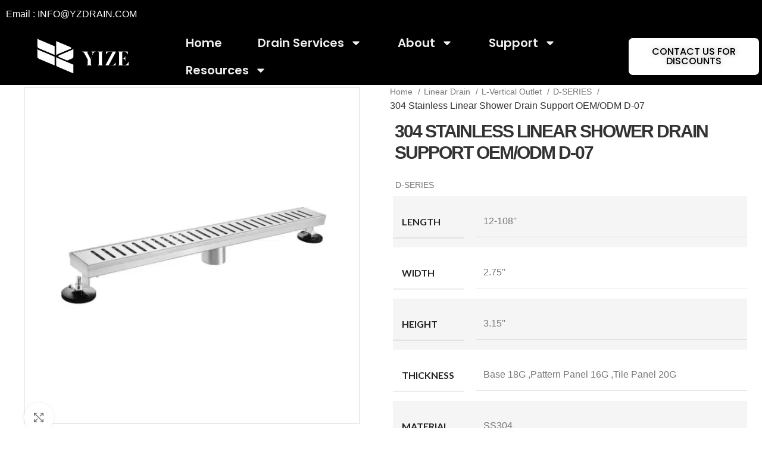

--- FILE ---
content_type: text/html; charset=UTF-8
request_url: https://www.yzdrain.com/product/304-stainless-linear-shower-drain-support-oem-odm-d-07/
body_size: 36058
content:
<!DOCTYPE html>
<html lang="en-US" prefix="og: https://ogp.me/ns#">
<head><script data-no-optimize="1">var litespeed_docref=sessionStorage.getItem("litespeed_docref");litespeed_docref&&(Object.defineProperty(document,"referrer",{get:function(){return litespeed_docref}}),sessionStorage.removeItem("litespeed_docref"));</script>
	<meta charset="UTF-8">
	<link rel="profile" href="https://gmpg.org/xfn/11">
	<link rel="pingback" href="https://www.yzdrain.com/xmlrpc.php">
	
	<!-- Google Tag Manager -->
	<script>(function(w,d,s,l,i){w[l]=w[l]||[];w[l].push({'gtm.start':
	new Date().getTime(),event:'gtm.js'});var f=d.getElementsByTagName(s)[0],
	j=d.createElement(s),dl=l!='dataLayer'?'&l='+l:'';j.async=true;j.src=
	'https://www.googletagmanager.com/gtm.js?id='+i+dl;f.parentNode.insertBefore(j,f);
	})(window,document,'script','dataLayer','GTM-K2WM5R3');</script>
	<!-- End Google Tag Manager -->
	
	<!-- Google tag (gtag.js)  GA-->
	<script async src="https://www.googletagmanager.com/gtag/js?id=G-HRLLP6SKVM"></script>
	<script>
	  window.dataLayer = window.dataLayer || [];
	  function gtag(){dataLayer.push(arguments);}
	  gtag('js', new Date());

	  gtag('config', 'G-HRLLP6SKVM');
	</script>

			<script>window.MSInputMethodContext && document.documentMode && document.write('<script src="https://www.yzdrain.com/wp-content/themes/woodmart/js/libs/ie11CustomProperties.min.js"><\/script>');</script>
			<style>img:is([sizes="auto" i], [sizes^="auto," i]) { contain-intrinsic-size: 3000px 1500px }</style>
	
<!-- Search Engine Optimization by Rank Math - https://rankmath.com/ -->
<title>304 Stainless Linear Shower Drain Support OEM/ODM D-07 - YZDRAIN</title>
<meta name="description" content="The rectangular grille is elegant and refined. Surrounding grates allow water to pass quickly"/>
<meta name="robots" content="index, follow, max-snippet:-1, max-video-preview:-1, max-image-preview:large"/>
<link rel="canonical" href="https://www.yzdrain.com/product/304-stainless-linear-shower-drain-support-oem-odm-d-07/" />
<meta property="og:locale" content="en_US" />
<meta property="og:type" content="product" />
<meta property="og:title" content="304 Stainless Linear Shower Drain Support OEM/ODM D-07 - YZDRAIN" />
<meta property="og:description" content="The rectangular grille is elegant and refined. Surrounding grates allow water to pass quickly" />
<meta property="og:url" content="https://www.yzdrain.com/product/304-stainless-linear-shower-drain-support-oem-odm-d-07/" />
<meta property="og:site_name" content="YZDRAIN" />
<meta property="og:updated_time" content="2022-11-11T13:25:56+08:00" />
<meta property="og:image" content="https://www.yzdrain.com/wp-content/uploads/2022/10/01-17.jpg" />
<meta property="og:image:secure_url" content="https://www.yzdrain.com/wp-content/uploads/2022/10/01-17.jpg" />
<meta property="og:image:width" content="1200" />
<meta property="og:image:height" content="1200" />
<meta property="og:image:alt" content="304 Stainless Linear Shower Drain Support OEM/ODM D-07" />
<meta property="og:image:type" content="image/jpeg" />
<meta property="product:availability" content="instock" />
<meta name="twitter:card" content="summary_large_image" />
<meta name="twitter:title" content="304 Stainless Linear Shower Drain Support OEM/ODM D-07 - YZDRAIN" />
<meta name="twitter:description" content="The rectangular grille is elegant and refined. Surrounding grates allow water to pass quickly" />
<meta name="twitter:image" content="https://www.yzdrain.com/wp-content/uploads/2022/10/01-17.jpg" />
<meta name="twitter:label1" content="Price" />
<meta name="twitter:data1" content="&#036;10.00" />
<meta name="twitter:label2" content="Availability" />
<meta name="twitter:data2" content="In stock" />
<script type="application/ld+json" class="rank-math-schema">{"@context":"https://schema.org","@graph":[{"@type":"Organization","@id":"https://www.yzdrain.com/#organization","name":"YZDRAIN","url":"https://www.yzdrain.com","logo":{"@type":"ImageObject","@id":"https://www.yzdrain.com/#logo","url":"https://www.yzdrain.com/wp-content/uploads/2022/10/cropped-cropped-yize-logo-01-1-150x150.png","contentUrl":"https://www.yzdrain.com/wp-content/uploads/2022/10/cropped-cropped-yize-logo-01-1-150x150.png","caption":"YZDRAIN","inLanguage":"en-US"}},{"@type":"WebSite","@id":"https://www.yzdrain.com/#website","url":"https://www.yzdrain.com","name":"YZDRAIN","publisher":{"@id":"https://www.yzdrain.com/#organization"},"inLanguage":"en-US"},{"@type":"ImageObject","@id":"https://www.yzdrain.com/wp-content/uploads/2022/10/01-17.jpg","url":"https://www.yzdrain.com/wp-content/uploads/2022/10/01-17.jpg","width":"1200","height":"1200","inLanguage":"en-US"},{"@type":"BreadcrumbList","@id":"https://www.yzdrain.com/product/304-stainless-linear-shower-drain-support-oem-odm-d-07/#breadcrumb","itemListElement":[{"@type":"ListItem","position":"1","item":{"@id":"https://www.yzdrain.com/blog","name":"Blog"}},{"@type":"ListItem","position":"2","item":{"@id":"https://www.yzdrain.com/product-category/linear-drain/","name":"Linear Drain"}},{"@type":"ListItem","position":"3","item":{"@id":"https://www.yzdrain.com/product-category/linear-drain/l-vertical-outlet/","name":"L-Vertical Outlet"}},{"@type":"ListItem","position":"4","item":{"@id":"https://www.yzdrain.com/product-category/linear-drain/l-vertical-outlet/d-series/","name":"D-SERIES"}},{"@type":"ListItem","position":"5","item":{"@id":"https://www.yzdrain.com/product/304-stainless-linear-shower-drain-support-oem-odm-d-07/","name":"304 Stainless Linear Shower Drain Support OEM/ODM D-07"}}]},{"@type":"ItemPage","@id":"https://www.yzdrain.com/product/304-stainless-linear-shower-drain-support-oem-odm-d-07/#webpage","url":"https://www.yzdrain.com/product/304-stainless-linear-shower-drain-support-oem-odm-d-07/","name":"304 Stainless Linear Shower Drain Support OEM/ODM D-07 - YZDRAIN","datePublished":"2022-10-25T16:30:31+08:00","dateModified":"2022-11-11T13:25:56+08:00","isPartOf":{"@id":"https://www.yzdrain.com/#website"},"primaryImageOfPage":{"@id":"https://www.yzdrain.com/wp-content/uploads/2022/10/01-17.jpg"},"inLanguage":"en-US","breadcrumb":{"@id":"https://www.yzdrain.com/product/304-stainless-linear-shower-drain-support-oem-odm-d-07/#breadcrumb"}},{"@type":"Product","name":"304 Stainless Linear Shower Drain Support OEM/ODM D-07 - YZDRAIN","description":"The rectangular grille is elegant and refined. Surrounding grates allow water to pass quickly","sku":"D-07","category":"Linear Drain &gt; L-Vertical Outlet &gt; D-SERIES","mainEntityOfPage":{"@id":"https://www.yzdrain.com/product/304-stainless-linear-shower-drain-support-oem-odm-d-07/#webpage"},"offers":{"@type":"Offer","price":"10.00","priceValidUntil":"2027-12-31","priceCurrency":"USD","availability":"http://schema.org/InStock","seller":{"@type":"Organization","@id":"https://www.yzdrain.com/","name":"YZDRAIN","url":"https://www.yzdrain.com","logo":""},"url":"https://www.yzdrain.com/product/304-stainless-linear-shower-drain-support-oem-odm-d-07/"},"color":"Black, Chrome, Gold","additionalProperty":[{"@type":"PropertyValue","name":"pa_length","value":"12-108''"},{"@type":"PropertyValue","name":"pa_width","value":"2.75''"},{"@type":"PropertyValue","name":"pa_height","value":"3.15''"},{"@type":"PropertyValue","name":"pa_thickness","value":"Base 18G ,Pattern Panel 16G ,Tile Panel 20G"},{"@type":"PropertyValue","name":"pa_material","value":"SS304"},{"@type":"PropertyValue","name":"pa_flow-rate","value":"60L/min"},{"@type":"PropertyValue","name":"pa_free-sample","value":"Available"}],"@id":"https://www.yzdrain.com/product/304-stainless-linear-shower-drain-support-oem-odm-d-07/#richSnippet","image":{"@id":"https://www.yzdrain.com/wp-content/uploads/2022/10/01-17.jpg"}}]}</script>
<!-- /Rank Math WordPress SEO plugin -->

<link rel='dns-prefetch' href='//fonts.googleapis.com' />
<link rel="alternate" type="application/rss+xml" title="YZDRAIN &raquo; Feed" href="https://www.yzdrain.com/feed/" />
<link rel="alternate" type="application/rss+xml" title="YZDRAIN &raquo; Comments Feed" href="https://www.yzdrain.com/comments/feed/" />

<link rel='stylesheet' id='bdt-uikit-css' href='https://www.yzdrain.com/wp-content/plugins/bdthemes-element-pack-lite/assets/css/bdt-uikit.css?ver=3.13.1' type='text/css' media='all' />
<link rel='stylesheet' id='ep-helper-css' href='https://www.yzdrain.com/wp-content/plugins/bdthemes-element-pack-lite/assets/css/ep-helper.css?ver=5.4.4' type='text/css' media='all' />
<link rel='stylesheet' id='premium-addons-css' href='https://www.yzdrain.com/wp-content/plugins/premium-addons-for-elementor/assets/frontend/min-css/premium-addons.min.css?ver=4.10.14' type='text/css' media='all' />
<style id='classic-theme-styles-inline-css' type='text/css'>
/*! This file is auto-generated */
.wp-block-button__link{color:#fff;background-color:#32373c;border-radius:9999px;box-shadow:none;text-decoration:none;padding:calc(.667em + 2px) calc(1.333em + 2px);font-size:1.125em}.wp-block-file__button{background:#32373c;color:#fff;text-decoration:none}
</style>
<link rel='stylesheet' id='editorskit-frontend-css' href='https://www.yzdrain.com/wp-content/plugins/block-options/build/style.build.css?ver=new' type='text/css' media='all' />
<style id='global-styles-inline-css' type='text/css'>
:root{--wp--preset--aspect-ratio--square: 1;--wp--preset--aspect-ratio--4-3: 4/3;--wp--preset--aspect-ratio--3-4: 3/4;--wp--preset--aspect-ratio--3-2: 3/2;--wp--preset--aspect-ratio--2-3: 2/3;--wp--preset--aspect-ratio--16-9: 16/9;--wp--preset--aspect-ratio--9-16: 9/16;--wp--preset--color--black: #000000;--wp--preset--color--cyan-bluish-gray: #abb8c3;--wp--preset--color--white: #ffffff;--wp--preset--color--pale-pink: #f78da7;--wp--preset--color--vivid-red: #cf2e2e;--wp--preset--color--luminous-vivid-orange: #ff6900;--wp--preset--color--luminous-vivid-amber: #fcb900;--wp--preset--color--light-green-cyan: #7bdcb5;--wp--preset--color--vivid-green-cyan: #00d084;--wp--preset--color--pale-cyan-blue: #8ed1fc;--wp--preset--color--vivid-cyan-blue: #0693e3;--wp--preset--color--vivid-purple: #9b51e0;--wp--preset--gradient--vivid-cyan-blue-to-vivid-purple: linear-gradient(135deg,rgba(6,147,227,1) 0%,rgb(155,81,224) 100%);--wp--preset--gradient--light-green-cyan-to-vivid-green-cyan: linear-gradient(135deg,rgb(122,220,180) 0%,rgb(0,208,130) 100%);--wp--preset--gradient--luminous-vivid-amber-to-luminous-vivid-orange: linear-gradient(135deg,rgba(252,185,0,1) 0%,rgba(255,105,0,1) 100%);--wp--preset--gradient--luminous-vivid-orange-to-vivid-red: linear-gradient(135deg,rgba(255,105,0,1) 0%,rgb(207,46,46) 100%);--wp--preset--gradient--very-light-gray-to-cyan-bluish-gray: linear-gradient(135deg,rgb(238,238,238) 0%,rgb(169,184,195) 100%);--wp--preset--gradient--cool-to-warm-spectrum: linear-gradient(135deg,rgb(74,234,220) 0%,rgb(151,120,209) 20%,rgb(207,42,186) 40%,rgb(238,44,130) 60%,rgb(251,105,98) 80%,rgb(254,248,76) 100%);--wp--preset--gradient--blush-light-purple: linear-gradient(135deg,rgb(255,206,236) 0%,rgb(152,150,240) 100%);--wp--preset--gradient--blush-bordeaux: linear-gradient(135deg,rgb(254,205,165) 0%,rgb(254,45,45) 50%,rgb(107,0,62) 100%);--wp--preset--gradient--luminous-dusk: linear-gradient(135deg,rgb(255,203,112) 0%,rgb(199,81,192) 50%,rgb(65,88,208) 100%);--wp--preset--gradient--pale-ocean: linear-gradient(135deg,rgb(255,245,203) 0%,rgb(182,227,212) 50%,rgb(51,167,181) 100%);--wp--preset--gradient--electric-grass: linear-gradient(135deg,rgb(202,248,128) 0%,rgb(113,206,126) 100%);--wp--preset--gradient--midnight: linear-gradient(135deg,rgb(2,3,129) 0%,rgb(40,116,252) 100%);--wp--preset--font-size--small: 13px;--wp--preset--font-size--medium: 20px;--wp--preset--font-size--large: 36px;--wp--preset--font-size--x-large: 42px;--wp--preset--spacing--20: 0.44rem;--wp--preset--spacing--30: 0.67rem;--wp--preset--spacing--40: 1rem;--wp--preset--spacing--50: 1.5rem;--wp--preset--spacing--60: 2.25rem;--wp--preset--spacing--70: 3.38rem;--wp--preset--spacing--80: 5.06rem;--wp--preset--shadow--natural: 6px 6px 9px rgba(0, 0, 0, 0.2);--wp--preset--shadow--deep: 12px 12px 50px rgba(0, 0, 0, 0.4);--wp--preset--shadow--sharp: 6px 6px 0px rgba(0, 0, 0, 0.2);--wp--preset--shadow--outlined: 6px 6px 0px -3px rgba(255, 255, 255, 1), 6px 6px rgba(0, 0, 0, 1);--wp--preset--shadow--crisp: 6px 6px 0px rgba(0, 0, 0, 1);}:where(.is-layout-flex){gap: 0.5em;}:where(.is-layout-grid){gap: 0.5em;}body .is-layout-flex{display: flex;}.is-layout-flex{flex-wrap: wrap;align-items: center;}.is-layout-flex > :is(*, div){margin: 0;}body .is-layout-grid{display: grid;}.is-layout-grid > :is(*, div){margin: 0;}:where(.wp-block-columns.is-layout-flex){gap: 2em;}:where(.wp-block-columns.is-layout-grid){gap: 2em;}:where(.wp-block-post-template.is-layout-flex){gap: 1.25em;}:where(.wp-block-post-template.is-layout-grid){gap: 1.25em;}.has-black-color{color: var(--wp--preset--color--black) !important;}.has-cyan-bluish-gray-color{color: var(--wp--preset--color--cyan-bluish-gray) !important;}.has-white-color{color: var(--wp--preset--color--white) !important;}.has-pale-pink-color{color: var(--wp--preset--color--pale-pink) !important;}.has-vivid-red-color{color: var(--wp--preset--color--vivid-red) !important;}.has-luminous-vivid-orange-color{color: var(--wp--preset--color--luminous-vivid-orange) !important;}.has-luminous-vivid-amber-color{color: var(--wp--preset--color--luminous-vivid-amber) !important;}.has-light-green-cyan-color{color: var(--wp--preset--color--light-green-cyan) !important;}.has-vivid-green-cyan-color{color: var(--wp--preset--color--vivid-green-cyan) !important;}.has-pale-cyan-blue-color{color: var(--wp--preset--color--pale-cyan-blue) !important;}.has-vivid-cyan-blue-color{color: var(--wp--preset--color--vivid-cyan-blue) !important;}.has-vivid-purple-color{color: var(--wp--preset--color--vivid-purple) !important;}.has-black-background-color{background-color: var(--wp--preset--color--black) !important;}.has-cyan-bluish-gray-background-color{background-color: var(--wp--preset--color--cyan-bluish-gray) !important;}.has-white-background-color{background-color: var(--wp--preset--color--white) !important;}.has-pale-pink-background-color{background-color: var(--wp--preset--color--pale-pink) !important;}.has-vivid-red-background-color{background-color: var(--wp--preset--color--vivid-red) !important;}.has-luminous-vivid-orange-background-color{background-color: var(--wp--preset--color--luminous-vivid-orange) !important;}.has-luminous-vivid-amber-background-color{background-color: var(--wp--preset--color--luminous-vivid-amber) !important;}.has-light-green-cyan-background-color{background-color: var(--wp--preset--color--light-green-cyan) !important;}.has-vivid-green-cyan-background-color{background-color: var(--wp--preset--color--vivid-green-cyan) !important;}.has-pale-cyan-blue-background-color{background-color: var(--wp--preset--color--pale-cyan-blue) !important;}.has-vivid-cyan-blue-background-color{background-color: var(--wp--preset--color--vivid-cyan-blue) !important;}.has-vivid-purple-background-color{background-color: var(--wp--preset--color--vivid-purple) !important;}.has-black-border-color{border-color: var(--wp--preset--color--black) !important;}.has-cyan-bluish-gray-border-color{border-color: var(--wp--preset--color--cyan-bluish-gray) !important;}.has-white-border-color{border-color: var(--wp--preset--color--white) !important;}.has-pale-pink-border-color{border-color: var(--wp--preset--color--pale-pink) !important;}.has-vivid-red-border-color{border-color: var(--wp--preset--color--vivid-red) !important;}.has-luminous-vivid-orange-border-color{border-color: var(--wp--preset--color--luminous-vivid-orange) !important;}.has-luminous-vivid-amber-border-color{border-color: var(--wp--preset--color--luminous-vivid-amber) !important;}.has-light-green-cyan-border-color{border-color: var(--wp--preset--color--light-green-cyan) !important;}.has-vivid-green-cyan-border-color{border-color: var(--wp--preset--color--vivid-green-cyan) !important;}.has-pale-cyan-blue-border-color{border-color: var(--wp--preset--color--pale-cyan-blue) !important;}.has-vivid-cyan-blue-border-color{border-color: var(--wp--preset--color--vivid-cyan-blue) !important;}.has-vivid-purple-border-color{border-color: var(--wp--preset--color--vivid-purple) !important;}.has-vivid-cyan-blue-to-vivid-purple-gradient-background{background: var(--wp--preset--gradient--vivid-cyan-blue-to-vivid-purple) !important;}.has-light-green-cyan-to-vivid-green-cyan-gradient-background{background: var(--wp--preset--gradient--light-green-cyan-to-vivid-green-cyan) !important;}.has-luminous-vivid-amber-to-luminous-vivid-orange-gradient-background{background: var(--wp--preset--gradient--luminous-vivid-amber-to-luminous-vivid-orange) !important;}.has-luminous-vivid-orange-to-vivid-red-gradient-background{background: var(--wp--preset--gradient--luminous-vivid-orange-to-vivid-red) !important;}.has-very-light-gray-to-cyan-bluish-gray-gradient-background{background: var(--wp--preset--gradient--very-light-gray-to-cyan-bluish-gray) !important;}.has-cool-to-warm-spectrum-gradient-background{background: var(--wp--preset--gradient--cool-to-warm-spectrum) !important;}.has-blush-light-purple-gradient-background{background: var(--wp--preset--gradient--blush-light-purple) !important;}.has-blush-bordeaux-gradient-background{background: var(--wp--preset--gradient--blush-bordeaux) !important;}.has-luminous-dusk-gradient-background{background: var(--wp--preset--gradient--luminous-dusk) !important;}.has-pale-ocean-gradient-background{background: var(--wp--preset--gradient--pale-ocean) !important;}.has-electric-grass-gradient-background{background: var(--wp--preset--gradient--electric-grass) !important;}.has-midnight-gradient-background{background: var(--wp--preset--gradient--midnight) !important;}.has-small-font-size{font-size: var(--wp--preset--font-size--small) !important;}.has-medium-font-size{font-size: var(--wp--preset--font-size--medium) !important;}.has-large-font-size{font-size: var(--wp--preset--font-size--large) !important;}.has-x-large-font-size{font-size: var(--wp--preset--font-size--x-large) !important;}
:where(.wp-block-post-template.is-layout-flex){gap: 1.25em;}:where(.wp-block-post-template.is-layout-grid){gap: 1.25em;}
:where(.wp-block-columns.is-layout-flex){gap: 2em;}:where(.wp-block-columns.is-layout-grid){gap: 2em;}
:root :where(.wp-block-pullquote){font-size: 1.5em;line-height: 1.6;}
</style>
<style id='woocommerce-inline-inline-css' type='text/css'>
.woocommerce form .form-row .required { visibility: visible; }
</style>
<link rel='stylesheet' id='e-sticky-css' href='https://www.yzdrain.com/wp-content/plugins/elementor-pro/assets/css/modules/sticky.min.css?ver=3.32.1' type='text/css' media='all' />
<link rel='stylesheet' id='elementor-frontend-css' href='https://www.yzdrain.com/wp-content/plugins/elementor/assets/css/frontend.min.css?ver=3.32.1' type='text/css' media='all' />
<link rel='stylesheet' id='widget-icon-list-css' href='https://www.yzdrain.com/wp-content/plugins/elementor/assets/css/widget-icon-list.min.css?ver=3.32.1' type='text/css' media='all' />
<link rel='stylesheet' id='widget-image-css' href='https://www.yzdrain.com/wp-content/plugins/elementor/assets/css/widget-image.min.css?ver=3.32.1' type='text/css' media='all' />
<link rel='stylesheet' id='widget-nav-menu-css' href='https://www.yzdrain.com/wp-content/plugins/elementor-pro/assets/css/widget-nav-menu.min.css?ver=3.32.1' type='text/css' media='all' />
<link rel='stylesheet' id='widget-social-icons-css' href='https://www.yzdrain.com/wp-content/plugins/elementor/assets/css/widget-social-icons.min.css?ver=3.32.1' type='text/css' media='all' />
<link rel='stylesheet' id='e-apple-webkit-css' href='https://www.yzdrain.com/wp-content/plugins/elementor/assets/css/conditionals/apple-webkit.min.css?ver=3.32.1' type='text/css' media='all' />
<link rel='stylesheet' id='elementor-post-694-css' href='https://www.yzdrain.com/wp-content/uploads/elementor/css/post-694.css?ver=1763131612' type='text/css' media='all' />
<link rel='stylesheet' id='elementor-post-1797-css' href='https://www.yzdrain.com/wp-content/uploads/elementor/css/post-1797.css?ver=1763226958' type='text/css' media='all' />
<link rel='stylesheet' id='elementor-post-775-css' href='https://www.yzdrain.com/wp-content/uploads/elementor/css/post-775.css?ver=1764653708' type='text/css' media='all' />
<link rel='stylesheet' id='elementor-post-772-css' href='https://www.yzdrain.com/wp-content/uploads/elementor/css/post-772.css?ver=1763131613' type='text/css' media='all' />
<link rel='stylesheet' id='tablepress-default-css' href='https://www.yzdrain.com/wp-content/plugins/tablepress/css/build/default.css?ver=2.4.1' type='text/css' media='all' />
<link rel='stylesheet' id='elementor-icons-ekiticons-css' href='https://www.yzdrain.com/wp-content/plugins/elementskit-lite/modules/elementskit-icon-pack/assets/css/ekiticons.css?ver=3.7.3' type='text/css' media='all' />
<link rel='stylesheet' id='elementskit-reset-button-for-pro-form-css-css' href='https://www.yzdrain.com/wp-content/plugins/elementskit/modules/pro-form-reset-button/assets/css/elementskit-reset-button.css?ver=4.1.1' type='text/css' media='all' />
<link rel='stylesheet' id='vi-wpvs-frontend-style-css' href='https://www.yzdrain.com/wp-content/plugins/woocommerce-product-variations-swatches/assets/css/frontend-style.min.css?ver=1.0.11' type='text/css' media='all' />
<style id='vi-wpvs-frontend-style-inline-css' type='text/css'>
.vi-wpvs-variation-wrap.vi-wpvs-variation-wrap-vi_wpvs_button_design .vi-wpvs-option-wrap{transition: all 30ms ease-in-out;}.vi-wpvs-variation-wrap.vi-wpvs-variation-wrap-vi_wpvs_button_design .vi-wpvs-variation-button-select,.vi-wpvs-variation-wrap.vi-wpvs-variation-wrap-vi_wpvs_button_design .vi-wpvs-option-wrap{padding:10px 20px;font-size:13px;}.vi-wpvs-variation-wrap.vi-wpvs-variation-wrap-vi_wpvs_button_design .vi-wpvs-option-wrap .vi-wpvs-option:not(.vi-wpvs-option-select){border-radius: inherit;}.vi-wpvs-variation-wrap.vi-wpvs-variation-wrap-image.vi-wpvs-variation-wrap-vi_wpvs_button_design .vi-wpvs-option-wrap ,.vi-wpvs-variation-wrap.vi-wpvs-variation-wrap-variation_img.vi-wpvs-variation-wrap-vi_wpvs_button_design .vi-wpvs-option-wrap ,.vi-wpvs-variation-wrap.vi-wpvs-variation-wrap-color.vi-wpvs-variation-wrap-vi_wpvs_button_design .vi-wpvs-option-wrap{width: 48px;height:48px;}.vi-wpvs-variation-wrap.vi-wpvs-variation-wrap-image.vi-wpvs-variation-wrap-vi_wpvs_button_design .vi-wpvs-option-wrap.vi-wpvs-option-wrap-default .vi-wpvs-option,.vi-wpvs-variation-wrap.vi-wpvs-variation-wrap-variation_img.vi-wpvs-variation-wrap-vi_wpvs_button_design .vi-wpvs-option-wrap.vi-wpvs-option-wrap-default .vi-wpvs-option,.vi-wpvs-variation-wrap.vi-wpvs-variation-wrap-color.vi-wpvs-variation-wrap-vi_wpvs_button_design .vi-wpvs-option-wrap.vi-wpvs-option-wrap-default .vi-wpvs-option{width: 46px;height:46px;}.vi-wpvs-variation-wrap.vi-wpvs-variation-wrap-image.vi-wpvs-variation-wrap-vi_wpvs_button_design .vi-wpvs-option-wrap.vi-wpvs-option-wrap-hover .vi-wpvs-option,.vi-wpvs-variation-wrap.vi-wpvs-variation-wrap-variation_img.vi-wpvs-variation-wrap-vi_wpvs_button_design .vi-wpvs-option-wrap.vi-wpvs-option-wrap-hover .vi-wpvs-option,.vi-wpvs-variation-wrap.vi-wpvs-variation-wrap-color.vi-wpvs-variation-wrap-vi_wpvs_button_design .vi-wpvs-option-wrap.vi-wpvs-option-wrap-hover .vi-wpvs-option{width: 46px;height:46px;}.vi-wpvs-variation-wrap.vi-wpvs-variation-wrap-image.vi-wpvs-variation-wrap-vi_wpvs_button_design .vi-wpvs-option-wrap.vi-wpvs-option-wrap-selected .vi-wpvs-option,.vi-wpvs-variation-wrap.vi-wpvs-variation-wrap-variation_img.vi-wpvs-variation-wrap-vi_wpvs_button_design .vi-wpvs-option-wrap.vi-wpvs-option-wrap-selected .vi-wpvs-option,.vi-wpvs-variation-wrap.vi-wpvs-variation-wrap-color.vi-wpvs-variation-wrap-vi_wpvs_button_design .vi-wpvs-option-wrap.vi-wpvs-option-wrap-selected .vi-wpvs-option{width: 46px;height:46px;}.vi-wpvs-variation-wrap.vi-wpvs-variation-wrap-vi_wpvs_button_design .vi-wpvs-option-wrap.vi-wpvs-option-wrap-selected{box-shadow:  0 0 0 1px rgba(33, 33, 33, 1) inset;}.vi-wpvs-variation-wrap.vi-wpvs-variation-wrap-vi_wpvs_button_design .vi-wpvs-variation-wrap-select-wrap .vi-wpvs-option-wrap.vi-wpvs-option-wrap-selected{box-shadow:  0 0 0 1px rgba(33, 33, 33, 1)inset;}.vi-wpvs-variation-wrap.vi-wpvs-variation-wrap-vi_wpvs_button_design .vi-wpvs-option-wrap.vi-wpvs-option-wrap-selected{color:rgba(255, 255, 255, 1);background:rgba(33, 33, 33, 1);}.vi-wpvs-variation-wrap.vi-wpvs-variation-wrap-vi_wpvs_button_design .vi-wpvs-option-wrap.vi-wpvs-option-wrap-selected .vi-wpvs-option{color:rgba(255, 255, 255, 1);}.vi-wpvs-variation-wrap.vi-wpvs-variation-wrap-vi_wpvs_button_design .vi-wpvs-option-wrap.vi-wpvs-option-wrap-hover{box-shadow:  0 0 0 1px rgba(33, 33, 33, 1) inset;}.vi-wpvs-variation-wrap.vi-wpvs-variation-wrap-vi_wpvs_button_design .vi-wpvs-variation-wrap-select-wrap .vi-wpvs-option-wrap.vi-wpvs-option-wrap-hover{box-shadow:  0 0 0 1px rgba(33, 33, 33, 1) inset;}.vi-wpvs-variation-wrap.vi-wpvs-variation-wrap-vi_wpvs_button_design .vi-wpvs-option-wrap.vi-wpvs-option-wrap-hover{color:rgba(255, 255, 255, 1);background:rgba(33, 33, 33, 1);}.vi-wpvs-variation-wrap.vi-wpvs-variation-wrap-vi_wpvs_button_design .vi-wpvs-option-wrap.vi-wpvs-option-wrap-hover .vi-wpvs-option{color:rgba(255, 255, 255, 1);}.vi-wpvs-variation-wrap.vi-wpvs-variation-wrap-vi_wpvs_button_design .vi-wpvs-option-wrap.vi-wpvs-option-wrap-default{box-shadow:  0 0 0 1px #cccccc inset;}.vi-wpvs-variation-wrap.vi-wpvs-variation-wrap-vi_wpvs_button_design .vi-wpvs-variation-wrap-select-wrap .vi-wpvs-option-wrap.vi-wpvs-option-wrap-default{box-shadow:  0 0 0 1px #cccccc ;}.vi-wpvs-variation-wrap.vi-wpvs-variation-wrap-vi_wpvs_button_design .vi-wpvs-option-wrap.vi-wpvs-option-wrap-default{color:rgba(33, 33, 33, 1);background:#ffffff;}.vi-wpvs-variation-wrap.vi-wpvs-variation-wrap-vi_wpvs_button_design .vi-wpvs-option-wrap.vi-wpvs-option-wrap-default .vi-wpvs-option{color:rgba(33, 33, 33, 1);}.vi-wpvs-variation-wrap.vi-wpvs-variation-wrap-vi_wpvs_button_design .vi-wpvs-option-wrap .vi-wpvs-option-tooltip{display: none;}.vi-wpvs-variation-wrap-loop.vi-wpvs-variation-wrap.vi-wpvs-variation-wrap-vi_wpvs_button_design .vi-wpvs-variation-button-select,.vi-wpvs-variation-wrap-loop.vi-wpvs-variation-wrap.vi-wpvs-variation-wrap-vi_wpvs_button_design .vi-wpvs-option-wrap{font-size:9px;}.vi-wpvs-variation-wrap-loop.vi-wpvs-variation-wrap.vi-wpvs-variation-wrap-image.vi-wpvs-variation-wrap-vi_wpvs_button_design .vi-wpvs-option-wrap ,.vi-wpvs-variation-wrap-loop.vi-wpvs-variation-wrap.vi-wpvs-variation-wrap-variation_img.vi-wpvs-variation-wrap-vi_wpvs_button_design .vi-wpvs-option-wrap ,.vi-wpvs-variation-wrap-loop.vi-wpvs-variation-wrap.vi-wpvs-variation-wrap-color.vi-wpvs-variation-wrap-vi_wpvs_button_design .vi-wpvs-option-wrap{width: 36px !important;height:36px !important;}.vi-wpvs-variation-wrap-loop.vi-wpvs-variation-wrap.vi-wpvs-variation-wrap-image.vi-wpvs-variation-wrap-vi_wpvs_button_design .vi-wpvs-option-wrap.vi-wpvs-option-wrap-default .vi-wpvs-option,.vi-wpvs-variation-wrap-loop.vi-wpvs-variation-wrap.vi-wpvs-variation-wrap-variation_img.vi-wpvs-variation-wrap-vi_wpvs_button_design .vi-wpvs-option-wrap.vi-wpvs-option-wrap-default .vi-wpvs-option,.vi-wpvs-variation-wrap-loop.vi-wpvs-variation-wrap.vi-wpvs-variation-wrap-color.vi-wpvs-variation-wrap-vi_wpvs_button_design .vi-wpvs-option-wrap.vi-wpvs-option-wrap-default .vi-wpvs-option{width: 34px;height:34px;}.vi-wpvs-variation-wrap-loop.vi-wpvs-variation-wrap.vi-wpvs-variation-wrap-image.vi-wpvs-variation-wrap-vi_wpvs_button_design .vi-wpvs-option-wrap.vi-wpvs-option-wrap-hover .vi-wpvs-option,.vi-wpvs-variation-wrap-loop.vi-wpvs-variation-wrap.vi-wpvs-variation-wrap-variation_img.vi-wpvs-variation-wrap-vi_wpvs_button_design .vi-wpvs-option-wrap.vi-wpvs-option-wrap-hover .vi-wpvs-option,.vi-wpvs-variation-wrap-loop.vi-wpvs-variation-wrap.vi-wpvs-variation-wrap-color.vi-wpvs-variation-wrap-vi_wpvs_button_design .vi-wpvs-option-wrap.vi-wpvs-option-wrap-hover .vi-wpvs-option{width: 34px;height:34px;}.vi-wpvs-variation-wrap-loop.vi-wpvs-variation-wrap.vi-wpvs-variation-wrap-image.vi-wpvs-variation-wrap-vi_wpvs_button_design .vi-wpvs-option-wrap.vi-wpvs-option-wrap-selected .vi-wpvs-option,.vi-wpvs-variation-wrap-loop.vi-wpvs-variation-wrap.vi-wpvs-variation-wrap-variation_img.vi-wpvs-variation-wrap-vi_wpvs_button_design .vi-wpvs-option-wrap.vi-wpvs-option-wrap-selected .vi-wpvs-option,.vi-wpvs-variation-wrap-loop.vi-wpvs-variation-wrap.vi-wpvs-variation-wrap-color.vi-wpvs-variation-wrap-vi_wpvs_button_design .vi-wpvs-option-wrap.vi-wpvs-option-wrap-selected .vi-wpvs-option{width: 34px;height:34px;}@media screen and (max-width:600px){.vi-wpvs-variation-wrap.vi-wpvs-variation-wrap-vi_wpvs_button_design .vi-wpvs-variation-button-select,.vi-wpvs-variation-wrap.vi-wpvs-variation-wrap-vi_wpvs_button_design .vi-wpvs-option-wrap{font-size:11px;}.vi-wpvs-variation-wrap.vi-wpvs-variation-wrap-image.vi-wpvs-variation-wrap-vi_wpvs_button_design .vi-wpvs-option-wrap ,.vi-wpvs-variation-wrap.vi-wpvs-variation-wrap-variation_img.vi-wpvs-variation-wrap-vi_wpvs_button_design .vi-wpvs-option-wrap ,.vi-wpvs-variation-wrap.vi-wpvs-variation-wrap-color.vi-wpvs-variation-wrap-vi_wpvs_button_design .vi-wpvs-option-wrap{width: 40.8px;height:40.8px;}.vi-wpvs-variation-wrap.vi-wpvs-variation-wrap-image.vi-wpvs-variation-wrap-vi_wpvs_button_design .vi-wpvs-option-wrap.vi-wpvs-option-wrap-default .vi-wpvs-option,.vi-wpvs-variation-wrap.vi-wpvs-variation-wrap-variation_img.vi-wpvs-variation-wrap-vi_wpvs_button_design .vi-wpvs-option-wrap.vi-wpvs-option-wrap-default .vi-wpvs-option,.vi-wpvs-variation-wrap.vi-wpvs-variation-wrap-color.vi-wpvs-variation-wrap-vi_wpvs_button_design .vi-wpvs-option-wrap.vi-wpvs-option-wrap-default .vi-wpvs-option{width: 32.68px;height:32.68px;}.vi-wpvs-variation-wrap.vi-wpvs-variation-wrap-image.vi-wpvs-variation-wrap-vi_wpvs_button_design .vi-wpvs-option-wrap.vi-wpvs-option-wrap-hover .vi-wpvs-option,.vi-wpvs-variation-wrap.vi-wpvs-variation-wrap-variation_img.vi-wpvs-variation-wrap-vi_wpvs_button_design .vi-wpvs-option-wrap.vi-wpvs-option-wrap-hover .vi-wpvs-option,.vi-wpvs-variation-wrap.vi-wpvs-variation-wrap-color.vi-wpvs-variation-wrap-vi_wpvs_button_design .vi-wpvs-option-wrap.vi-wpvs-option-wrap-hover .vi-wpvs-option{width: 32.68px;height:32.68px;}.vi-wpvs-variation-wrap.vi-wpvs-variation-wrap-image.vi-wpvs-variation-wrap-vi_wpvs_button_design .vi-wpvs-option-wrap.vi-wpvs-option-wrap-selected .vi-wpvs-option,.vi-wpvs-variation-wrap.vi-wpvs-variation-wrap-variation_img.vi-wpvs-variation-wrap-vi_wpvs_button_design .vi-wpvs-option-wrap.vi-wpvs-option-wrap-selected .vi-wpvs-option,.vi-wpvs-variation-wrap.vi-wpvs-variation-wrap-color.vi-wpvs-variation-wrap-vi_wpvs_button_design .vi-wpvs-option-wrap.vi-wpvs-option-wrap-selected .vi-wpvs-option{width: 32.68px;height:32.68px;}}.vi-wpvs-variation-wrap.vi-wpvs-variation-wrap-vi_wpvs_color_design .vi-wpvs-option-wrap{transition: all 30ms ease-in-out;}.vi-wpvs-variation-wrap.vi-wpvs-variation-wrap-vi_wpvs_color_design .vi-wpvs-variation-button-select,.vi-wpvs-variation-wrap.vi-wpvs-variation-wrap-vi_wpvs_color_design .vi-wpvs-option-wrap{height:32px;width:32px;padding:3px;font-size:13px;border-radius:20px;}.vi-wpvs-variation-wrap.vi-wpvs-variation-wrap-vi_wpvs_color_design .vi-wpvs-option-wrap .vi-wpvs-option:not(.vi-wpvs-option-select){border-radius: inherit;}.vi-wpvs-variation-wrap.vi-wpvs-variation-wrap-image.vi-wpvs-variation-wrap-vi_wpvs_color_design .vi-wpvs-option-wrap.vi-wpvs-option-wrap-hover .vi-wpvs-option,.vi-wpvs-variation-wrap.vi-wpvs-variation-wrap-variation_img.vi-wpvs-variation-wrap-vi_wpvs_color_design .vi-wpvs-option-wrap.vi-wpvs-option-wrap-hover .vi-wpvs-option,.vi-wpvs-variation-wrap.vi-wpvs-variation-wrap-color.vi-wpvs-variation-wrap-vi_wpvs_color_design .vi-wpvs-option-wrap.vi-wpvs-option-wrap-hover .vi-wpvs-option{width: 30px;height:30px;}.vi-wpvs-variation-wrap.vi-wpvs-variation-wrap-image.vi-wpvs-variation-wrap-vi_wpvs_color_design .vi-wpvs-option-wrap.vi-wpvs-option-wrap-selected .vi-wpvs-option,.vi-wpvs-variation-wrap.vi-wpvs-variation-wrap-variation_img.vi-wpvs-variation-wrap-vi_wpvs_color_design .vi-wpvs-option-wrap.vi-wpvs-option-wrap-selected .vi-wpvs-option,.vi-wpvs-variation-wrap.vi-wpvs-variation-wrap-color.vi-wpvs-variation-wrap-vi_wpvs_color_design .vi-wpvs-option-wrap.vi-wpvs-option-wrap-selected .vi-wpvs-option{width: 30px;height:30px;}.vi-wpvs-variation-wrap.vi-wpvs-variation-wrap-vi_wpvs_color_design .vi-wpvs-option-wrap.vi-wpvs-option-wrap-selected{box-shadow:  0 0 0 1px rgba(0, 0, 0, 1) inset;}.vi-wpvs-variation-wrap.vi-wpvs-variation-wrap-vi_wpvs_color_design .vi-wpvs-variation-wrap-select-wrap .vi-wpvs-option-wrap.vi-wpvs-option-wrap-selected{box-shadow:  0 0 0 1px rgba(0, 0, 0, 1)inset;}.vi-wpvs-variation-wrap.vi-wpvs-variation-wrap-vi_wpvs_color_design .vi-wpvs-option-wrap.vi-wpvs-option-wrap-selected{background:rgba(255, 255, 255, 0);border-radius:20px;}.vi-wpvs-variation-wrap.vi-wpvs-variation-wrap-vi_wpvs_color_design .vi-wpvs-option-wrap.vi-wpvs-option-wrap-hover{box-shadow:  0 0 0 1px rgba(0, 0, 0, 1) inset;}.vi-wpvs-variation-wrap.vi-wpvs-variation-wrap-vi_wpvs_color_design .vi-wpvs-variation-wrap-select-wrap .vi-wpvs-option-wrap.vi-wpvs-option-wrap-hover{box-shadow:  0 0 0 1px rgba(0, 0, 0, 1) inset;}.vi-wpvs-variation-wrap.vi-wpvs-variation-wrap-vi_wpvs_color_design .vi-wpvs-option-wrap.vi-wpvs-option-wrap-hover{background:rgba(0, 0, 0, 0);border-radius:20px;}.vi-wpvs-variation-wrap.vi-wpvs-variation-wrap-vi_wpvs_color_design .vi-wpvs-option-wrap.vi-wpvs-option-wrap-default{box-shadow:  0px 4px 2px -2px rgba(238, 238, 238, 1);}.vi-wpvs-variation-wrap.vi-wpvs-variation-wrap-vi_wpvs_color_design .vi-wpvs-variation-wrap-select-wrap .vi-wpvs-option-wrap.vi-wpvs-option-wrap-default{box-shadow:  0px 4px 2px -2px rgba(238, 238, 238, 1);}.vi-wpvs-variation-wrap.vi-wpvs-variation-wrap-vi_wpvs_color_design .vi-wpvs-option-wrap.vi-wpvs-option-wrap-default{background:rgba(0, 0, 0, 0);border-radius:20px;}.vi-wpvs-variation-wrap.vi-wpvs-variation-wrap-vi_wpvs_color_design .vi-wpvs-option-wrap .vi-wpvs-option-tooltip{display: none;}.vi-wpvs-variation-wrap-loop.vi-wpvs-variation-wrap.vi-wpvs-variation-wrap-vi_wpvs_color_design .vi-wpvs-variation-button-select,.vi-wpvs-variation-wrap-loop.vi-wpvs-variation-wrap.vi-wpvs-variation-wrap-vi_wpvs_color_design .vi-wpvs-option-wrap{height:27px;width:27px;font-size:11px;}.vi-wpvs-variation-wrap-loop.vi-wpvs-variation-wrap-slider.vi-wpvs-variation-wrap.vi-wpvs-variation-wrap-vi_wpvs_color_design .vi-wpvs-option-wrap{height:27.2px !important;width:27.2px !important;}.vi-wpvs-variation-wrap-loop.vi-wpvs-variation-wrap.vi-wpvs-variation-wrap-image.vi-wpvs-variation-wrap-vi_wpvs_color_design .vi-wpvs-option-wrap.vi-wpvs-option-wrap-hover .vi-wpvs-option,.vi-wpvs-variation-wrap-loop.vi-wpvs-variation-wrap.vi-wpvs-variation-wrap-variation_img.vi-wpvs-variation-wrap-vi_wpvs_color_design .vi-wpvs-option-wrap.vi-wpvs-option-wrap-hover .vi-wpvs-option,.vi-wpvs-variation-wrap-loop.vi-wpvs-variation-wrap.vi-wpvs-variation-wrap-color.vi-wpvs-variation-wrap-vi_wpvs_color_design .vi-wpvs-option-wrap.vi-wpvs-option-wrap-hover .vi-wpvs-option{width: 25.2px;height:25.2px;}.vi-wpvs-variation-wrap-loop.vi-wpvs-variation-wrap.vi-wpvs-variation-wrap-image.vi-wpvs-variation-wrap-vi_wpvs_color_design .vi-wpvs-option-wrap.vi-wpvs-option-wrap-selected .vi-wpvs-option,.vi-wpvs-variation-wrap-loop.vi-wpvs-variation-wrap.vi-wpvs-variation-wrap-variation_img.vi-wpvs-variation-wrap-vi_wpvs_color_design .vi-wpvs-option-wrap.vi-wpvs-option-wrap-selected .vi-wpvs-option,.vi-wpvs-variation-wrap-loop.vi-wpvs-variation-wrap.vi-wpvs-variation-wrap-color.vi-wpvs-variation-wrap-vi_wpvs_color_design .vi-wpvs-option-wrap.vi-wpvs-option-wrap-selected .vi-wpvs-option{width: 25.2px;height:25.2px;}.vi-wpvs-variation-wrap-loop.vi-wpvs-variation-wrap.vi-wpvs-variation-wrap-vi_wpvs_color_design .vi-wpvs-option-wrap.vi-wpvs-option-wrap-selected{border-radius:17px;}@media screen and (max-width:600px){.vi-wpvs-variation-wrap.vi-wpvs-variation-wrap-vi_wpvs_color_design .vi-wpvs-variation-button-select,.vi-wpvs-variation-wrap.vi-wpvs-variation-wrap-vi_wpvs_color_design .vi-wpvs-option-wrap{width:27px;height:27px;font-size:11px;}.vi-wpvs-variation-wrap.vi-wpvs-variation-wrap-image.vi-wpvs-variation-wrap-vi_wpvs_color_design .vi-wpvs-option-wrap.vi-wpvs-option-wrap-hover .vi-wpvs-option,.vi-wpvs-variation-wrap.vi-wpvs-variation-wrap-variation_img.vi-wpvs-variation-wrap-vi_wpvs_color_design .vi-wpvs-option-wrap.vi-wpvs-option-wrap-hover .vi-wpvs-option,.vi-wpvs-variation-wrap.vi-wpvs-variation-wrap-color.vi-wpvs-variation-wrap-vi_wpvs_color_design .vi-wpvs-option-wrap.vi-wpvs-option-wrap-hover .vi-wpvs-option{width: 25.2px;height:25.2px;}.vi-wpvs-variation-wrap.vi-wpvs-variation-wrap-image.vi-wpvs-variation-wrap-vi_wpvs_color_design .vi-wpvs-option-wrap.vi-wpvs-option-wrap-selected .vi-wpvs-option,.vi-wpvs-variation-wrap.vi-wpvs-variation-wrap-variation_img.vi-wpvs-variation-wrap-vi_wpvs_color_design .vi-wpvs-option-wrap.vi-wpvs-option-wrap-selected .vi-wpvs-option,.vi-wpvs-variation-wrap.vi-wpvs-variation-wrap-color.vi-wpvs-variation-wrap-vi_wpvs_color_design .vi-wpvs-option-wrap.vi-wpvs-option-wrap-selected .vi-wpvs-option{width: 25.2px;height:25.2px;}.vi-wpvs-variation-wrap.vi-wpvs-variation-wrap-vi_wpvs_color_design .vi-wpvs-option-wrap.vi-wpvs-option-wrap-selected{border-radius:17px;}}.vi-wpvs-variation-wrap.vi-wpvs-variation-wrap-vi_wpvs_image_design .vi-wpvs-option-wrap{transition: all 30ms ease-in-out;}.vi-wpvs-variation-wrap.vi-wpvs-variation-wrap-vi_wpvs_image_design .vi-wpvs-variation-button-select,.vi-wpvs-variation-wrap.vi-wpvs-variation-wrap-vi_wpvs_image_design .vi-wpvs-option-wrap{height:80px;width:80px;padding:4px;font-size:13px;}.vi-wpvs-variation-wrap.vi-wpvs-variation-wrap-vi_wpvs_image_design .vi-wpvs-option-wrap .vi-wpvs-option:not(.vi-wpvs-option-select){border-radius: inherit;}.vi-wpvs-variation-wrap.vi-wpvs-variation-wrap-image.vi-wpvs-variation-wrap-vi_wpvs_image_design .vi-wpvs-option-wrap.vi-wpvs-option-wrap-default .vi-wpvs-option,.vi-wpvs-variation-wrap.vi-wpvs-variation-wrap-variation_img.vi-wpvs-variation-wrap-vi_wpvs_image_design .vi-wpvs-option-wrap.vi-wpvs-option-wrap-default .vi-wpvs-option,.vi-wpvs-variation-wrap.vi-wpvs-variation-wrap-color.vi-wpvs-variation-wrap-vi_wpvs_image_design .vi-wpvs-option-wrap.vi-wpvs-option-wrap-default .vi-wpvs-option{width: 78px;height:78px;}.vi-wpvs-variation-wrap.vi-wpvs-variation-wrap-image.vi-wpvs-variation-wrap-vi_wpvs_image_design .vi-wpvs-option-wrap.vi-wpvs-option-wrap-hover .vi-wpvs-option,.vi-wpvs-variation-wrap.vi-wpvs-variation-wrap-variation_img.vi-wpvs-variation-wrap-vi_wpvs_image_design .vi-wpvs-option-wrap.vi-wpvs-option-wrap-hover .vi-wpvs-option,.vi-wpvs-variation-wrap.vi-wpvs-variation-wrap-color.vi-wpvs-variation-wrap-vi_wpvs_image_design .vi-wpvs-option-wrap.vi-wpvs-option-wrap-hover .vi-wpvs-option{width: 78px;height:78px;}.vi-wpvs-variation-wrap.vi-wpvs-variation-wrap-image.vi-wpvs-variation-wrap-vi_wpvs_image_design .vi-wpvs-option-wrap.vi-wpvs-option-wrap-selected .vi-wpvs-option,.vi-wpvs-variation-wrap.vi-wpvs-variation-wrap-variation_img.vi-wpvs-variation-wrap-vi_wpvs_image_design .vi-wpvs-option-wrap.vi-wpvs-option-wrap-selected .vi-wpvs-option,.vi-wpvs-variation-wrap.vi-wpvs-variation-wrap-color.vi-wpvs-variation-wrap-vi_wpvs_image_design .vi-wpvs-option-wrap.vi-wpvs-option-wrap-selected .vi-wpvs-option{width: 78px;height:78px;}.vi-wpvs-variation-wrap.vi-wpvs-variation-wrap-vi_wpvs_image_design .vi-wpvs-option-wrap.vi-wpvs-option-wrap-selected{box-shadow:  0 0 0 1px rgba(33, 33, 33, 1) inset;}.vi-wpvs-variation-wrap.vi-wpvs-variation-wrap-vi_wpvs_image_design .vi-wpvs-variation-wrap-select-wrap .vi-wpvs-option-wrap.vi-wpvs-option-wrap-selected{box-shadow:  0 0 0 1px rgba(33, 33, 33, 1)inset;}.vi-wpvs-variation-wrap.vi-wpvs-variation-wrap-vi_wpvs_image_design .vi-wpvs-option-wrap.vi-wpvs-option-wrap-hover{box-shadow:  0 0 0 1px rgba(33, 33, 33, 1) inset;}.vi-wpvs-variation-wrap.vi-wpvs-variation-wrap-vi_wpvs_image_design .vi-wpvs-variation-wrap-select-wrap .vi-wpvs-option-wrap.vi-wpvs-option-wrap-hover{box-shadow:  0 0 0 1px rgba(33, 33, 33, 1) inset;}.vi-wpvs-variation-wrap.vi-wpvs-variation-wrap-vi_wpvs_image_design .vi-wpvs-option-wrap.vi-wpvs-option-wrap-default{box-shadow:  0 0 0 1px rgba(238, 238, 238, 1) inset;}.vi-wpvs-variation-wrap.vi-wpvs-variation-wrap-vi_wpvs_image_design .vi-wpvs-variation-wrap-select-wrap .vi-wpvs-option-wrap.vi-wpvs-option-wrap-default{box-shadow:  0 0 0 1px rgba(238, 238, 238, 1) ;}.vi-wpvs-variation-wrap.vi-wpvs-variation-wrap-vi_wpvs_image_design .vi-wpvs-option-wrap.vi-wpvs-option-wrap-default{background:rgba(255, 255, 255, 1);}.vi-wpvs-variation-wrap.vi-wpvs-variation-wrap-vi_wpvs_image_design .vi-wpvs-option-wrap .vi-wpvs-option-tooltip{display: none;}.vi-wpvs-variation-wrap-loop.vi-wpvs-variation-wrap.vi-wpvs-variation-wrap-vi_wpvs_image_design .vi-wpvs-variation-button-select,.vi-wpvs-variation-wrap-loop.vi-wpvs-variation-wrap.vi-wpvs-variation-wrap-vi_wpvs_image_design .vi-wpvs-option-wrap{height:60px;width:60px;font-size:9px;}.vi-wpvs-variation-wrap-loop.vi-wpvs-variation-wrap-slider.vi-wpvs-variation-wrap.vi-wpvs-variation-wrap-vi_wpvs_image_design .vi-wpvs-option-wrap{height:60px !important;width:60px !important;}.vi-wpvs-variation-wrap-loop.vi-wpvs-variation-wrap.vi-wpvs-variation-wrap-image.vi-wpvs-variation-wrap-vi_wpvs_image_design .vi-wpvs-option-wrap.vi-wpvs-option-wrap-default .vi-wpvs-option,.vi-wpvs-variation-wrap-loop.vi-wpvs-variation-wrap.vi-wpvs-variation-wrap-variation_img.vi-wpvs-variation-wrap-vi_wpvs_image_design .vi-wpvs-option-wrap.vi-wpvs-option-wrap-default .vi-wpvs-option,.vi-wpvs-variation-wrap-loop.vi-wpvs-variation-wrap.vi-wpvs-variation-wrap-color.vi-wpvs-variation-wrap-vi_wpvs_image_design .vi-wpvs-option-wrap.vi-wpvs-option-wrap-default .vi-wpvs-option{width: 58px;height:58px;}.vi-wpvs-variation-wrap-loop.vi-wpvs-variation-wrap.vi-wpvs-variation-wrap-image.vi-wpvs-variation-wrap-vi_wpvs_image_design .vi-wpvs-option-wrap.vi-wpvs-option-wrap-hover .vi-wpvs-option,.vi-wpvs-variation-wrap-loop.vi-wpvs-variation-wrap.vi-wpvs-variation-wrap-variation_img.vi-wpvs-variation-wrap-vi_wpvs_image_design .vi-wpvs-option-wrap.vi-wpvs-option-wrap-hover .vi-wpvs-option,.vi-wpvs-variation-wrap-loop.vi-wpvs-variation-wrap.vi-wpvs-variation-wrap-color.vi-wpvs-variation-wrap-vi_wpvs_image_design .vi-wpvs-option-wrap.vi-wpvs-option-wrap-hover .vi-wpvs-option{width: 58px;height:58px;}.vi-wpvs-variation-wrap-loop.vi-wpvs-variation-wrap.vi-wpvs-variation-wrap-image.vi-wpvs-variation-wrap-vi_wpvs_image_design .vi-wpvs-option-wrap.vi-wpvs-option-wrap-selected .vi-wpvs-option,.vi-wpvs-variation-wrap-loop.vi-wpvs-variation-wrap.vi-wpvs-variation-wrap-variation_img.vi-wpvs-variation-wrap-vi_wpvs_image_design .vi-wpvs-option-wrap.vi-wpvs-option-wrap-selected .vi-wpvs-option,.vi-wpvs-variation-wrap-loop.vi-wpvs-variation-wrap.vi-wpvs-variation-wrap-color.vi-wpvs-variation-wrap-vi_wpvs_image_design .vi-wpvs-option-wrap.vi-wpvs-option-wrap-selected .vi-wpvs-option{width: 58px;height:58px;}@media screen and (max-width:600px){.vi-wpvs-variation-wrap.vi-wpvs-variation-wrap-vi_wpvs_image_design .vi-wpvs-variation-button-select,.vi-wpvs-variation-wrap.vi-wpvs-variation-wrap-vi_wpvs_image_design .vi-wpvs-option-wrap{width:68px;height:68px;font-size:11px;}.vi-wpvs-variation-wrap.vi-wpvs-variation-wrap-image.vi-wpvs-variation-wrap-vi_wpvs_image_design .vi-wpvs-option-wrap.vi-wpvs-option-wrap-default .vi-wpvs-option,.vi-wpvs-variation-wrap.vi-wpvs-variation-wrap-variation_img.vi-wpvs-variation-wrap-vi_wpvs_image_design .vi-wpvs-option-wrap.vi-wpvs-option-wrap-default .vi-wpvs-option,.vi-wpvs-variation-wrap.vi-wpvs-variation-wrap-color.vi-wpvs-variation-wrap-vi_wpvs_image_design .vi-wpvs-option-wrap.vi-wpvs-option-wrap-default .vi-wpvs-option{width: 66px;height:66px;}.vi-wpvs-variation-wrap.vi-wpvs-variation-wrap-image.vi-wpvs-variation-wrap-vi_wpvs_image_design .vi-wpvs-option-wrap.vi-wpvs-option-wrap-hover .vi-wpvs-option,.vi-wpvs-variation-wrap.vi-wpvs-variation-wrap-variation_img.vi-wpvs-variation-wrap-vi_wpvs_image_design .vi-wpvs-option-wrap.vi-wpvs-option-wrap-hover .vi-wpvs-option,.vi-wpvs-variation-wrap.vi-wpvs-variation-wrap-color.vi-wpvs-variation-wrap-vi_wpvs_image_design .vi-wpvs-option-wrap.vi-wpvs-option-wrap-hover .vi-wpvs-option{width: 66px;height:66px;}.vi-wpvs-variation-wrap.vi-wpvs-variation-wrap-image.vi-wpvs-variation-wrap-vi_wpvs_image_design .vi-wpvs-option-wrap.vi-wpvs-option-wrap-selected .vi-wpvs-option,.vi-wpvs-variation-wrap.vi-wpvs-variation-wrap-variation_img.vi-wpvs-variation-wrap-vi_wpvs_image_design .vi-wpvs-option-wrap.vi-wpvs-option-wrap-selected .vi-wpvs-option,.vi-wpvs-variation-wrap.vi-wpvs-variation-wrap-color.vi-wpvs-variation-wrap-vi_wpvs_image_design .vi-wpvs-option-wrap.vi-wpvs-option-wrap-selected .vi-wpvs-option{width: 66px;height:66px;}}.vi_wpvs_variation_form:not(.vi_wpvs_loop_variation_form) .vi-wpvs-variation-wrap-wrap,.vi_wpvs_variation_form:not(.vi_wpvs_loop_variation_form) .vi-wpvs-variation-wrap-wrap .vi-wpvs-variation-wrap{justify-content: flex-start;text-align: left;}
</style>
<link rel='stylesheet' id='ekit-widget-styles-css' href='https://www.yzdrain.com/wp-content/plugins/elementskit-lite/widgets/init/assets/css/widget-styles.css?ver=3.7.3' type='text/css' media='all' />
<link rel='stylesheet' id='ekit-widget-styles-pro-css' href='https://www.yzdrain.com/wp-content/plugins/elementskit/widgets/init/assets/css/widget-styles-pro.css?ver=4.1.1' type='text/css' media='all' />
<link rel='stylesheet' id='ekit-responsive-css' href='https://www.yzdrain.com/wp-content/plugins/elementskit-lite/widgets/init/assets/css/responsive.css?ver=3.7.3' type='text/css' media='all' />
<link rel='stylesheet' id='bootstrap-css' href='https://www.yzdrain.com/wp-content/themes/woodmart/css/bootstrap-light.min.css?ver=7.0.3' type='text/css' media='all' />
<link rel='stylesheet' id='woodmart-style-css' href='https://www.yzdrain.com/wp-content/themes/woodmart/css/style-elementor.min.css?ver=7.0.3' type='text/css' media='all' />
<link rel='stylesheet' id='wd-base-deprecated-css' href='https://www.yzdrain.com/wp-content/themes/woodmart/css/parts/base-deprecated.min.css?ver=7.0.3' type='text/css' media='all' />
<link rel='stylesheet' id='wd-elementor-pro-base-css' href='https://www.yzdrain.com/wp-content/themes/woodmart/css/parts/int-elementor-pro.min.css?ver=7.0.3' type='text/css' media='all' />
<link rel='stylesheet' id='xts-style-theme_settings_default-css' href='https://www.yzdrain.com/wp-content/uploads/2024/11/xts-theme_settings_default-1732173815.css?ver=7.0.3' type='text/css' media='all' />
<link rel='stylesheet' id='xts-google-fonts-css' href='https://fonts.googleapis.com/css?family=Lato%3A400%2C700%7CPoppins%3A400%2C600%2C500&#038;ver=7.0.3' type='text/css' media='all' />
<link rel='stylesheet' id='elementor-gf-local-montserrat-css' href='http://www.yzdrain.com/wp-content/uploads/elementor/google-fonts/css/montserrat.css?ver=1759134881' type='text/css' media='all' />
<link rel='stylesheet' id='elementor-gf-local-questrial-css' href='http://www.yzdrain.com/wp-content/uploads/elementor/google-fonts/css/questrial.css?ver=1759134881' type='text/css' media='all' />
<script type="text/javascript" src="https://www.yzdrain.com/wp-includes/js/jquery/jquery.min.js?ver=3.7.1" id="jquery-core-js"></script>
<script type="text/javascript" src="https://www.yzdrain.com/wp-includes/js/jquery/jquery-migrate.min.js?ver=3.4.1" id="jquery-migrate-js"></script>
<script type="text/javascript" src="https://www.yzdrain.com/wp-content/themes/woodmart/js/libs/device.min.js?ver=7.0.3" id="wd-device-library-js"></script>
<link rel="https://api.w.org/" href="https://www.yzdrain.com/wp-json/" /><link rel="alternate" title="JSON" type="application/json" href="https://www.yzdrain.com/wp-json/wp/v3/product/1797" /><link rel="EditURI" type="application/rsd+xml" title="RSD" href="https://www.yzdrain.com/xmlrpc.php?rsd" />
<meta name="generator" content="WordPress 6.8.3" />
<link rel='shortlink' href='https://www.yzdrain.com/?p=1797' />
<link rel="alternate" title="oEmbed (JSON)" type="application/json+oembed" href="https://www.yzdrain.com/wp-json/oembed/1.0/embed?url=https%3A%2F%2Fwww.yzdrain.com%2Fproduct%2F304-stainless-linear-shower-drain-support-oem-odm-d-07%2F" />
<link rel="alternate" title="oEmbed (XML)" type="text/xml+oembed" href="https://www.yzdrain.com/wp-json/oembed/1.0/embed?url=https%3A%2F%2Fwww.yzdrain.com%2Fproduct%2F304-stainless-linear-shower-drain-support-oem-odm-d-07%2F&#038;format=xml" />
<style id="wplmi-inline-css" type="text/css">
 span.wplmi-user-avatar { width: 16px;display: inline-block !important;flex-shrink: 0; } img.wplmi-elementor-avatar { border-radius: 100%;margin-right: 3px; }
</style>
					<meta name="viewport" content="width=device-width, initial-scale=1.0, maximum-scale=1.0, user-scalable=no">
									<script charset="UTF-8" id="LA_COLLECT" src="//sdk.51.la/js-sdk-pro.min.js?id=K229yukWnRVhh1UD&ck=K229yukWnRVhh1UD"></script> 
	<noscript><style>.woocommerce-product-gallery{ opacity: 1 !important; }</style></noscript>
	<meta name="generator" content="Elementor 3.32.1; features: e_font_icon_svg, additional_custom_breakpoints; settings: css_print_method-external, google_font-enabled, font_display-auto">
<!-- Google tag (gtag.js) -->
<script async src="https://www.googletagmanager.com/gtag/js?id=AW-16671074460"></script>
<script>
  window.dataLayer = window.dataLayer || [];
  function gtag(){dataLayer.push(arguments);}
  gtag('js', new Date());

  gtag('config', 'AW-16671074460');
</script>

<script type="text/javascript">
    (function(c,l,a,r,i,t,y){
        c[a]=c[a]||function(){(c[a].q=c[a].q||[]).push(arguments)};
        t=l.createElement(r);t.async=1;t.src="https://www.clarity.ms/tag/"+i;
        y=l.getElementsByTagName(r)[0];y.parentNode.insertBefore(t,y);
    })(window, document, "clarity", "script", "qvnzmm4su2");
</script>
<script type="text/javascript">var elementskit_module_parallax_url = "https://www.yzdrain.com/wp-content/plugins/elementskit/modules/parallax/";</script>
<!-- Google tag (gtag.js) --> <script async src="https://www.googletagmanager.com/gtag/js?id=AW-16671074460"></script> <script> window.dataLayer = window.dataLayer || []; function gtag(){dataLayer.push(arguments);} gtag('js', new Date()); gtag('config', 'AW-16671074460'); </script>

<!-- Event snippet for Thankyou conversion page -->
<script>
  gtag('event', 'conversion', {'send_to': 'AW-16671074460/nHDZCIjFos0ZEJzRsY0-'});
</script>
			<style>
				.e-con.e-parent:nth-of-type(n+4):not(.e-lazyloaded):not(.e-no-lazyload),
				.e-con.e-parent:nth-of-type(n+4):not(.e-lazyloaded):not(.e-no-lazyload) * {
					background-image: none !important;
				}
				@media screen and (max-height: 1024px) {
					.e-con.e-parent:nth-of-type(n+3):not(.e-lazyloaded):not(.e-no-lazyload),
					.e-con.e-parent:nth-of-type(n+3):not(.e-lazyloaded):not(.e-no-lazyload) * {
						background-image: none !important;
					}
				}
				@media screen and (max-height: 640px) {
					.e-con.e-parent:nth-of-type(n+2):not(.e-lazyloaded):not(.e-no-lazyload),
					.e-con.e-parent:nth-of-type(n+2):not(.e-lazyloaded):not(.e-no-lazyload) * {
						background-image: none !important;
					}
				}
			</style>
			<style type="text/css">.broken_link, a.broken_link {
	text-decoration: line-through;
}</style><link rel="icon" href="https://www.yzdrain.com/wp-content/uploads/2022/10/cropped-yize-logo-01-1-32x32.png" sizes="32x32" />
<link rel="icon" href="https://www.yzdrain.com/wp-content/uploads/2022/10/cropped-yize-logo-01-1-192x192.png" sizes="192x192" />
<link rel="apple-touch-icon" href="https://www.yzdrain.com/wp-content/uploads/2022/10/cropped-yize-logo-01-1-180x180.png" />
<meta name="msapplication-TileImage" content="https://www.yzdrain.com/wp-content/uploads/2022/10/cropped-yize-logo-01-1-270x270.png" />
		<style type="text/css" id="wp-custom-css">
			.menu-button { 
background-color:#eb5e28;
border:1px;
border-radius:3px;
-webkit-box-shadow:1px 1px 0px 0px #2f2f2f;
-moz-box-shadow:1px 1px 0px 0px #2f2f2f;
box-shadow:1px 1px 0px 0px #2f2f2f;
}
.menu-button a,  .menu-button a:hover, .menu-button a:active { 
color:#fff !important;
}


.single-product-images .woocommerce-product-gallery__wrapper {
    width: calc(100% - 30px);
    margin: 0 15px 30px;
}
.single-product-images .woocommerce-product-gallery__wrapper,
.single-product-images .product-image-thumbnail {
    box-sizing: border-box;
    border: 1px solid #ccc;
}
.single-product-images .product-image-thumbnail {
    margin: 10px 13px;
}
.single-product-images .thumbnails.owl-carousel .owl-item {
    padding: 0;
}		</style>
		<style>
		
		</style>			<style id="wd-style-default_header-css" data-type="wd-style-default_header">
				.whb-top-bar .wd-dropdown {
	margin-top: 1px;
}

.whb-top-bar .wd-dropdown:after {
	height: 11px;
}


.whb-header-bottom .wd-dropdown {
	margin-top: 5px;
}

.whb-header-bottom .wd-dropdown:after {
	height: 15px;
}


.whb-header .whb-header-bottom .wd-header-cats {
	margin-top: -1px;
	margin-bottom: -0px;
	height: calc(100% + 1px);
}


@media (min-width: 1025px) {
		.whb-top-bar-inner {
		height: 42px;
		max-height: 42px;
	}

		.whb-sticked .whb-top-bar-inner {
		height: 40px;
		max-height: 40px;
	}
		
		.whb-general-header-inner {
		height: 104px;
		max-height: 104px;
	}

		.whb-sticked .whb-general-header-inner {
		height: 60px;
		max-height: 60px;
	}
		
		.whb-header-bottom-inner {
		height: 50px;
		max-height: 50px;
	}

		.whb-sticked .whb-header-bottom-inner {
		height: 50px;
		max-height: 50px;
	}
		
	
	}

@media (max-width: 1024px) {
		.whb-top-bar-inner {
		height: 40px;
		max-height: 40px;
	}
	
		.whb-general-header-inner {
		height: 60px;
		max-height: 60px;
	}
	
	
	
	}
		
.whb-top-bar {
	background-color: rgba(130, 183, 53, 1);
}

.whb-general-header {
	border-color: rgba(129, 129, 129, 0.2);border-bottom-width: 1px;border-bottom-style: solid;
}
			</style>
			<script id="windpress:metadata">var windpress = {"_version":"3.2.62","_wp_version":"6.8.3","_tailwindcss_version":4,"_via_wp_org":true,"is_ubiquitous":false,"assets":{"url":"https:\/\/www.yzdrain.com\/wp-content\/plugins\/windpress\/build\/"},"user_data":{"data_dir":{"url":"https:\/\/www.yzdrain.com\/wp-content\/uploads\/windpress\/data\/"},"cache_dir":[]}};</script><script id="windpress:vfs" type="text/plain">[base64]</script></head>

<body class="wp-singular product-template-default single single-product postid-1797 wp-custom-logo wp-theme-woodmart theme-woodmart woocommerce woocommerce-page woocommerce-no-js wrapper-custom  form-style-square  form-border-width-2 woodmart-product-design-default categories-accordion-on woodmart-archive-shop woodmart-ajax-shop-on offcanvas-sidebar-mobile offcanvas-sidebar-tablet sticky-toolbar-on elementor-default elementor-kit-694 elementor-page elementor-page-1797 elementor-page-1244 elementor-page-1221">
	<!-- Google Tag Manager (noscript) -->
	<noscript><iframe src="https://www.googletagmanager.com/ns.html?id=GTM-K2WM5R3"
	height="0" width="0" style="display:none;visibility:hidden"></iframe></noscript>
	<!-- End Google Tag Manager (noscript) -->
	
			<script type="text/javascript" id="wd-flicker-fix">// Flicker fix.</script><!-- Start of LiveChat (www.livechat.com) code -->
<script>
    window.__lc = window.__lc || {};
    window.__lc.license = 18851658;
    window.__lc.integration_name = "manual_onboarding";
    window.__lc.product_name = "livechat";
    ;(function(n,t,c){function i(n){return e._h?e._h.apply(null,n):e._q.push(n)}var e={_q:[],_h:null,_v:"2.0",on:function(){i(["on",c.call(arguments)])},once:function(){i(["once",c.call(arguments)])},off:function(){i(["off",c.call(arguments)])},get:function(){if(!e._h)throw new Error("[LiveChatWidget] You can't use getters before load.");return i(["get",c.call(arguments)])},call:function(){i(["call",c.call(arguments)])},init:function(){var n=t.createElement("script");n.async=!0,n.type="text/javascript",n.src="https://cdn.livechatinc.com/tracking.js",t.head.appendChild(n)}};!n.__lc.asyncInit&&e.init(),n.LiveChatWidget=n.LiveChatWidget||e}(window,document,[].slice))
</script>
<noscript>Chat with us, powered by </noscript>
<!-- End of LiveChat code -->
	
	
	<div class="website-wrapper">
							<header data-elementor-type="header" data-elementor-id="775" class="elementor elementor-775 elementor-location-header" data-elementor-post-type="elementor_library">
					<section class="elementor-section elementor-top-section elementor-element elementor-element-75e6ddd elementor-section-height-min-height cs-top-bar elementor-section-boxed elementor-section-height-default elementor-section-items-middle wd-section-disabled" data-id="75e6ddd" data-element_type="section" data-settings="{&quot;background_background&quot;:&quot;classic&quot;,&quot;sticky&quot;:&quot;top&quot;,&quot;sticky_on&quot;:[&quot;mobile&quot;],&quot;ekit_has_onepagescroll_dot&quot;:&quot;yes&quot;,&quot;sticky_offset&quot;:0,&quot;sticky_effects_offset&quot;:0,&quot;sticky_anchor_link_offset&quot;:0}">
						<div class="elementor-container elementor-column-gap-default">
					<div class="elementor-column elementor-col-100 elementor-top-column elementor-element elementor-element-ed30709" data-id="ed30709" data-element_type="column">
			<div class="elementor-widget-wrap elementor-element-populated">
						<div class="elementor-element elementor-element-c5b8136 elementor-icon-list--layout-inline elementor-align-left elementor-mobile-align-center elementor-list-item-link-full_width elementor-widget elementor-widget-icon-list" data-id="c5b8136" data-element_type="widget" data-settings="{&quot;sticky&quot;:&quot;top&quot;,&quot;sticky_on&quot;:[&quot;mobile&quot;],&quot;ekit_we_effect_on&quot;:&quot;none&quot;,&quot;sticky_offset&quot;:0,&quot;sticky_effects_offset&quot;:0,&quot;sticky_anchor_link_offset&quot;:0}" data-widget_type="icon-list.default">
							<ul class="elementor-icon-list-items elementor-inline-items">
							<li class="elementor-icon-list-item elementor-inline-item">
											<a href="mailto:INFO@YZDRAIN.COM">

											<span class="elementor-icon-list-text">Email : INFO@YZDRAIN.COM</span>
											</a>
									</li>
						</ul>
						</div>
					</div>
		</div>
					</div>
		</section>
				<section class="elementor-section elementor-top-section elementor-element elementor-element-fe07bb4 elementor-section-content-middle elementor-section-boxed elementor-section-height-default elementor-section-height-default wd-section-disabled" data-id="fe07bb4" data-element_type="section" data-settings="{&quot;background_background&quot;:&quot;classic&quot;,&quot;sticky&quot;:&quot;top&quot;,&quot;sticky_offset_mobile&quot;:43,&quot;sticky_offset&quot;:47,&quot;ekit_has_onepagescroll_dot&quot;:&quot;yes&quot;,&quot;sticky_on&quot;:[&quot;desktop&quot;,&quot;tablet&quot;,&quot;mobile&quot;],&quot;sticky_effects_offset&quot;:0,&quot;sticky_anchor_link_offset&quot;:0}">
							<div class="elementor-background-overlay"></div>
							<div class="elementor-container elementor-column-gap-custom">
					<div class="elementor-column elementor-col-33 elementor-top-column elementor-element elementor-element-bf2729f" data-id="bf2729f" data-element_type="column">
			<div class="elementor-widget-wrap elementor-element-populated">
						<div class="elementor-element elementor-element-1450e4a elementor-widget__width-initial elementor-widget elementor-widget-image" data-id="1450e4a" data-element_type="widget" data-settings="{&quot;ekit_we_effect_on&quot;:&quot;none&quot;}" data-widget_type="image.default">
																<a href="https://www.yzdrain.com/">
							<img width="300" height="119" src="https://www.yzdrain.com/wp-content/uploads/2022/10/yize-logo-03-1-300x119-1.png" class="attachment-medium size-medium wp-image-11754" alt="" srcset="https://www.yzdrain.com/wp-content/uploads/2022/10/yize-logo-03-1-300x119-1.png 300w, https://www.yzdrain.com/wp-content/uploads/2022/10/yize-logo-03-1-300x119-1-150x60.png 150w" sizes="(max-width: 300px) 100vw, 300px" />								</a>
															</div>
					</div>
		</div>
				<div class="elementor-column elementor-col-33 elementor-top-column elementor-element elementor-element-76be53b" data-id="76be53b" data-element_type="column">
			<div class="elementor-widget-wrap elementor-element-populated">
						<div class="elementor-element elementor-element-ee278f1 elementor-nav-menu--stretch elementor-widget-mobile__width-auto elementor-nav-menu--dropdown-tablet elementor-nav-menu__text-align-aside elementor-nav-menu--toggle elementor-nav-menu--burger elementor-widget elementor-widget-nav-menu" data-id="ee278f1" data-element_type="widget" data-settings="{&quot;full_width&quot;:&quot;stretch&quot;,&quot;layout&quot;:&quot;horizontal&quot;,&quot;submenu_icon&quot;:{&quot;value&quot;:&quot;&lt;svg aria-hidden=\&quot;true\&quot; class=\&quot;e-font-icon-svg e-fas-caret-down\&quot; viewBox=\&quot;0 0 320 512\&quot; xmlns=\&quot;http:\/\/www.w3.org\/2000\/svg\&quot;&gt;&lt;path d=\&quot;M31.3 192h257.3c17.8 0 26.7 21.5 14.1 34.1L174.1 354.8c-7.8 7.8-20.5 7.8-28.3 0L17.2 226.1C4.6 213.5 13.5 192 31.3 192z\&quot;&gt;&lt;\/path&gt;&lt;\/svg&gt;&quot;,&quot;library&quot;:&quot;fa-solid&quot;},&quot;toggle&quot;:&quot;burger&quot;,&quot;ekit_we_effect_on&quot;:&quot;none&quot;}" data-widget_type="nav-menu.default">
								<nav aria-label="Menu" class="elementor-nav-menu--main elementor-nav-menu__container elementor-nav-menu--layout-horizontal e--pointer-none">
				<ul id="menu-1-ee278f1" class="elementor-nav-menu"><li class="menu-item menu-item-type-post_type menu-item-object-page menu-item-home menu-item-855"><a href="https://www.yzdrain.com/" class="elementor-item">Home</a></li>
<li class="menu-item menu-item-type-custom menu-item-object-custom menu-item-has-children menu-item-8075"><a href="/" class="elementor-item">Drain Services</a>
<ul class="sub-menu elementor-nav-menu--dropdown">
	<li class="menu-item menu-item-type-post_type menu-item-object-page menu-item-9096"><a href="https://www.yzdrain.com/side-outlet-shower-drain/" class="elementor-sub-item">Side Outlet Shower Drain</a></li>
	<li class="menu-item menu-item-type-post_type menu-item-object-page menu-item-9108"><a href="https://www.yzdrain.com/down-outlet-shower-drain/" class="elementor-sub-item">Down Outlet Shower Drain</a></li>
	<li class="menu-item menu-item-type-post_type menu-item-object-page menu-item-9109"><a href="https://www.yzdrain.com/360-rotatable-outlet/" class="elementor-sub-item">360° Rotatable-Outlet</a></li>
	<li class="menu-item menu-item-type-post_type menu-item-object-page menu-item-881"><a href="https://www.yzdrain.com/product/" class="elementor-sub-item">Square Shower Drain</a></li>
	<li class="menu-item menu-item-type-post_type menu-item-object-page menu-item-8079"><a href="https://www.yzdrain.com/%e8%87%aa%e5%8a%a8%e8%8d%89%e7%a8%bf/" class="elementor-sub-item">Triangular Shower Drain</a></li>
	<li class="menu-item menu-item-type-taxonomy menu-item-object-product_cat menu-item-8664"><a href="https://www.yzdrain.com/product-category/niche/" class="elementor-sub-item">Niche</a></li>
</ul>
</li>
<li class="menu-item menu-item-type-custom menu-item-object-custom menu-item-has-children menu-item-1509"><a href="#" class="elementor-item elementor-item-anchor">About</a>
<ul class="sub-menu elementor-nav-menu--dropdown">
	<li class="menu-item menu-item-type-post_type menu-item-object-page menu-item-856"><a href="https://www.yzdrain.com/about-us/" class="elementor-sub-item">About Us</a></li>
	<li class="menu-item menu-item-type-post_type menu-item-object-page menu-item-10866"><a href="https://www.yzdrain.com/why-yzdrain/" class="elementor-sub-item">Why YZDRAIN</a></li>
</ul>
</li>
<li class="menu-item menu-item-type-custom menu-item-object-custom menu-item-has-children menu-item-5027"><a href="#" class="elementor-item elementor-item-anchor">Support</a>
<ul class="sub-menu elementor-nav-menu--dropdown">
	<li class="menu-item menu-item-type-post_type menu-item-object-page menu-item-7430"><a href="https://www.yzdrain.com/shower-drain-wholesale-solution/" class="elementor-sub-item">Shower Drain Wholesale Solution</a></li>
	<li class="menu-item menu-item-type-post_type menu-item-object-page menu-item-10892"><a href="https://www.yzdrain.com/anti-odor-technology/" class="elementor-sub-item">Anti-odor Technology</a></li>
	<li class="menu-item menu-item-type-post_type menu-item-object-page menu-item-860"><a href="https://www.yzdrain.com/faq/" class="elementor-sub-item">FAQ</a></li>
	<li class="menu-item menu-item-type-post_type menu-item-object-page menu-item-883"><a href="https://www.yzdrain.com/download/" class="elementor-sub-item">Download</a></li>
	<li class="menu-item menu-item-type-post_type menu-item-object-page menu-item-9206"><a href="https://www.yzdrain.com/pictures-of-customer-visits/" class="elementor-sub-item">Pictures of Customer Visits</a></li>
	<li class="menu-item menu-item-type-post_type menu-item-object-page menu-item-9205"><a href="https://www.yzdrain.com/customer-reviews/" class="elementor-sub-item">Customer Reviews</a></li>
	<li class="menu-item menu-item-type-post_type menu-item-object-page menu-item-862"><a href="https://www.yzdrain.com/contact/" class="elementor-sub-item">Contact</a></li>
</ul>
</li>
<li class="menu-item menu-item-type-post_type menu-item-object-page menu-item-has-children menu-item-9308"><a href="https://www.yzdrain.com/resources/" class="elementor-item">Resources</a>
<ul class="sub-menu elementor-nav-menu--dropdown">
	<li class="menu-item menu-item-type-post_type menu-item-object-page menu-item-3484"><a href="https://www.yzdrain.com/blog/" class="elementor-sub-item">Blog</a></li>
	<li class="menu-item menu-item-type-post_type menu-item-object-page menu-item-7798"><a href="https://www.yzdrain.com/video/" class="elementor-sub-item">Video</a></li>
	<li class="menu-item menu-item-type-post_type menu-item-object-page menu-item-4464"><a href="https://www.yzdrain.com/inspiration/" class="elementor-sub-item">Inspiration</a></li>
</ul>
</li>
</ul>			</nav>
					<div class="elementor-menu-toggle" role="button" tabindex="0" aria-label="Menu Toggle" aria-expanded="false">
			<svg aria-hidden="true" role="presentation" class="elementor-menu-toggle__icon--open e-font-icon-svg e-eicon-menu-bar" viewBox="0 0 1000 1000" xmlns="http://www.w3.org/2000/svg"><path d="M104 333H896C929 333 958 304 958 271S929 208 896 208H104C71 208 42 237 42 271S71 333 104 333ZM104 583H896C929 583 958 554 958 521S929 458 896 458H104C71 458 42 487 42 521S71 583 104 583ZM104 833H896C929 833 958 804 958 771S929 708 896 708H104C71 708 42 737 42 771S71 833 104 833Z"></path></svg><svg aria-hidden="true" role="presentation" class="elementor-menu-toggle__icon--close e-font-icon-svg e-eicon-close" viewBox="0 0 1000 1000" xmlns="http://www.w3.org/2000/svg"><path d="M742 167L500 408 258 167C246 154 233 150 217 150 196 150 179 158 167 167 154 179 150 196 150 212 150 229 154 242 171 254L408 500 167 742C138 771 138 800 167 829 196 858 225 858 254 829L496 587 738 829C750 842 767 846 783 846 800 846 817 842 829 829 842 817 846 804 846 783 846 767 842 750 829 737L588 500 833 258C863 229 863 200 833 171 804 137 775 137 742 167Z"></path></svg>		</div>
					<nav class="elementor-nav-menu--dropdown elementor-nav-menu__container" aria-hidden="true">
				<ul id="menu-2-ee278f1" class="elementor-nav-menu"><li class="menu-item menu-item-type-post_type menu-item-object-page menu-item-home menu-item-855"><a href="https://www.yzdrain.com/" class="elementor-item" tabindex="-1">Home</a></li>
<li class="menu-item menu-item-type-custom menu-item-object-custom menu-item-has-children menu-item-8075"><a href="/" class="elementor-item" tabindex="-1">Drain Services</a>
<ul class="sub-menu elementor-nav-menu--dropdown">
	<li class="menu-item menu-item-type-post_type menu-item-object-page menu-item-9096"><a href="https://www.yzdrain.com/side-outlet-shower-drain/" class="elementor-sub-item" tabindex="-1">Side Outlet Shower Drain</a></li>
	<li class="menu-item menu-item-type-post_type menu-item-object-page menu-item-9108"><a href="https://www.yzdrain.com/down-outlet-shower-drain/" class="elementor-sub-item" tabindex="-1">Down Outlet Shower Drain</a></li>
	<li class="menu-item menu-item-type-post_type menu-item-object-page menu-item-9109"><a href="https://www.yzdrain.com/360-rotatable-outlet/" class="elementor-sub-item" tabindex="-1">360° Rotatable-Outlet</a></li>
	<li class="menu-item menu-item-type-post_type menu-item-object-page menu-item-881"><a href="https://www.yzdrain.com/product/" class="elementor-sub-item" tabindex="-1">Square Shower Drain</a></li>
	<li class="menu-item menu-item-type-post_type menu-item-object-page menu-item-8079"><a href="https://www.yzdrain.com/%e8%87%aa%e5%8a%a8%e8%8d%89%e7%a8%bf/" class="elementor-sub-item" tabindex="-1">Triangular Shower Drain</a></li>
	<li class="menu-item menu-item-type-taxonomy menu-item-object-product_cat menu-item-8664"><a href="https://www.yzdrain.com/product-category/niche/" class="elementor-sub-item" tabindex="-1">Niche</a></li>
</ul>
</li>
<li class="menu-item menu-item-type-custom menu-item-object-custom menu-item-has-children menu-item-1509"><a href="#" class="elementor-item elementor-item-anchor" tabindex="-1">About</a>
<ul class="sub-menu elementor-nav-menu--dropdown">
	<li class="menu-item menu-item-type-post_type menu-item-object-page menu-item-856"><a href="https://www.yzdrain.com/about-us/" class="elementor-sub-item" tabindex="-1">About Us</a></li>
	<li class="menu-item menu-item-type-post_type menu-item-object-page menu-item-10866"><a href="https://www.yzdrain.com/why-yzdrain/" class="elementor-sub-item" tabindex="-1">Why YZDRAIN</a></li>
</ul>
</li>
<li class="menu-item menu-item-type-custom menu-item-object-custom menu-item-has-children menu-item-5027"><a href="#" class="elementor-item elementor-item-anchor" tabindex="-1">Support</a>
<ul class="sub-menu elementor-nav-menu--dropdown">
	<li class="menu-item menu-item-type-post_type menu-item-object-page menu-item-7430"><a href="https://www.yzdrain.com/shower-drain-wholesale-solution/" class="elementor-sub-item" tabindex="-1">Shower Drain Wholesale Solution</a></li>
	<li class="menu-item menu-item-type-post_type menu-item-object-page menu-item-10892"><a href="https://www.yzdrain.com/anti-odor-technology/" class="elementor-sub-item" tabindex="-1">Anti-odor Technology</a></li>
	<li class="menu-item menu-item-type-post_type menu-item-object-page menu-item-860"><a href="https://www.yzdrain.com/faq/" class="elementor-sub-item" tabindex="-1">FAQ</a></li>
	<li class="menu-item menu-item-type-post_type menu-item-object-page menu-item-883"><a href="https://www.yzdrain.com/download/" class="elementor-sub-item" tabindex="-1">Download</a></li>
	<li class="menu-item menu-item-type-post_type menu-item-object-page menu-item-9206"><a href="https://www.yzdrain.com/pictures-of-customer-visits/" class="elementor-sub-item" tabindex="-1">Pictures of Customer Visits</a></li>
	<li class="menu-item menu-item-type-post_type menu-item-object-page menu-item-9205"><a href="https://www.yzdrain.com/customer-reviews/" class="elementor-sub-item" tabindex="-1">Customer Reviews</a></li>
	<li class="menu-item menu-item-type-post_type menu-item-object-page menu-item-862"><a href="https://www.yzdrain.com/contact/" class="elementor-sub-item" tabindex="-1">Contact</a></li>
</ul>
</li>
<li class="menu-item menu-item-type-post_type menu-item-object-page menu-item-has-children menu-item-9308"><a href="https://www.yzdrain.com/resources/" class="elementor-item" tabindex="-1">Resources</a>
<ul class="sub-menu elementor-nav-menu--dropdown">
	<li class="menu-item menu-item-type-post_type menu-item-object-page menu-item-3484"><a href="https://www.yzdrain.com/blog/" class="elementor-sub-item" tabindex="-1">Blog</a></li>
	<li class="menu-item menu-item-type-post_type menu-item-object-page menu-item-7798"><a href="https://www.yzdrain.com/video/" class="elementor-sub-item" tabindex="-1">Video</a></li>
	<li class="menu-item menu-item-type-post_type menu-item-object-page menu-item-4464"><a href="https://www.yzdrain.com/inspiration/" class="elementor-sub-item" tabindex="-1">Inspiration</a></li>
</ul>
</li>
</ul>			</nav>
						</div>
					</div>
		</div>
				<div class="elementor-column elementor-col-33 elementor-top-column elementor-element elementor-element-b1c5165" data-id="b1c5165" data-element_type="column">
			<div class="elementor-widget-wrap elementor-element-populated">
						<div class="elementor-element elementor-element-4311fe3 elementor-widget__width-initial elementor-mobile-align-center elementor-widget-mobile__width-inherit elementor-widget elementor-widget-button" data-id="4311fe3" data-element_type="widget" data-settings="{&quot;ekit_we_effect_on&quot;:&quot;none&quot;}" data-widget_type="button.default">
										<a class="elementor-button elementor-button-link elementor-size-sm" href="#elementor-action%3Aaction%3Dpopup%3Aopen%26settings%3DeyJpZCI6Ijg4NjkiLCJ0b2dnbGUiOmZhbHNlfQ%3D%3D">
						<span class="elementor-button-content-wrapper">
									<span class="elementor-button-text">Contact Us For Discounts</span>
					</span>
					</a>
								</div>
					</div>
		</div>
					</div>
		</section>
				</header>
		
								<div class="main-page-wrapper">
		
		
		<!-- MAIN CONTENT AREA -->
				<div class="container">
			<div class="row content-layout-wrapper align-items-start">
				<div class="site-content shop-content-area col-12 wd-builder-on" role="main">								<div id="product-1797" class="single-product-page product type-product post-1797 status-publish first instock product_cat-d-series product_tag-linear-drain-exporter product_tag-linear-drains product_tag-shower-drain-linear-supplier product_tag-shower-linear-drains product_tag-wholesale-linear-drain has-post-thumbnail shipping-taxable purchasable product-type-variable">
							<link rel="stylesheet" id="elementor-post-1427-css" href="https://www.yzdrain.com/wp-content/uploads/elementor/css/post-1427.css?ver=1763131876" type="text/css" media="all">
					<div data-elementor-type="wp-post" data-elementor-id="1427" class="elementor elementor-1427" data-elementor-post-type="woodmart_layout">
						<section class="elementor-section elementor-top-section elementor-element elementor-element-2c38c451 elementor-section-boxed elementor-section-height-default elementor-section-height-default wd-section-disabled" data-id="2c38c451" data-element_type="section" data-settings="{&quot;ekit_has_onepagescroll_dot&quot;:&quot;yes&quot;}">
						<div class="elementor-container elementor-column-gap-default">
					<div class="elementor-column elementor-col-50 elementor-top-column elementor-element elementor-element-6e65e0ba" data-id="6e65e0ba" data-element_type="column">
			<div class="elementor-widget-wrap elementor-element-populated">
						<div class="elementor-element elementor-element-7f7bbf5b single-product-images wd-single-gallery elementor-widget-theme-post-content elementor-widget elementor-widget-wd_single_product_gallery" data-id="7f7bbf5b" data-element_type="widget" data-settings="{&quot;ekit_we_effect_on&quot;:&quot;none&quot;}" data-widget_type="wd_single_product_gallery.default">
				<div class="elementor-widget-container">
					<div class="woocommerce-product-gallery woocommerce-product-gallery--with-images woocommerce-product-gallery--columns-4 images wd-has-thumb images row align-items-start thumbs-position-bottom image-action-zoom" style="opacity: 0; transition: opacity .25s ease-in-out;">
	
	<div class="col-12">
		
		<figure class="woocommerce-product-gallery__wrapper owl-items-lg-1 owl-items-md-1 owl-items-sm-1 owl-items-xs-1 owl-carousel">
			<div class="product-image-wrap"><figure data-thumb="https://www.yzdrain.com/wp-content/uploads/2022/10/01-17-150x150.jpg" class="woocommerce-product-gallery__image"><a data-elementor-open-lightbox="no" href="https://www.yzdrain.com/wp-content/uploads/2022/10/01-17.jpg"><img fetchpriority="high" width="600" height="600" src="https://www.yzdrain.com/wp-content/uploads/2022/10/01-17-600x600.jpg" class="wp-post-image wp-post-image" alt="" title="01" data-caption="" data-src="https://www.yzdrain.com/wp-content/uploads/2022/10/01-17.jpg" data-large_image="https://www.yzdrain.com/wp-content/uploads/2022/10/01-17.jpg" data-large_image_width="1200" data-large_image_height="1200" decoding="async" srcset="https://www.yzdrain.com/wp-content/uploads/2022/10/01-17-600x600.jpg 600w, https://www.yzdrain.com/wp-content/uploads/2022/10/01-17-150x150.jpg 150w, https://www.yzdrain.com/wp-content/uploads/2022/10/01-17-300x300.jpg 300w, https://www.yzdrain.com/wp-content/uploads/2022/10/01-17-1024x1024.jpg 1024w, https://www.yzdrain.com/wp-content/uploads/2022/10/01-17-768x768.jpg 768w, https://www.yzdrain.com/wp-content/uploads/2022/10/01-17.jpg 1200w" sizes="(max-width: 600px) 100vw, 600px" /></a></figure></div>
			<div class="product-image-wrap"><figure data-thumb="https://www.yzdrain.com/wp-content/uploads/2022/10/02-6-150x150.jpg" class="woocommerce-product-gallery__image"><a data-elementor-open-lightbox="no" href="https://www.yzdrain.com/wp-content/uploads/2022/10/02-6.jpg"><img width="600" height="600" src="https://www.yzdrain.com/wp-content/uploads/2022/10/02-6-600x600.jpg" class="" alt="" title="02" data-caption="" data-src="https://www.yzdrain.com/wp-content/uploads/2022/10/02-6.jpg" data-large_image="https://www.yzdrain.com/wp-content/uploads/2022/10/02-6.jpg" data-large_image_width="1200" data-large_image_height="1200" decoding="async" srcset="https://www.yzdrain.com/wp-content/uploads/2022/10/02-6-600x600.jpg 600w, https://www.yzdrain.com/wp-content/uploads/2022/10/02-6-150x150.jpg 150w, https://www.yzdrain.com/wp-content/uploads/2022/10/02-6-300x300.jpg 300w, https://www.yzdrain.com/wp-content/uploads/2022/10/02-6-1024x1024.jpg 1024w, https://www.yzdrain.com/wp-content/uploads/2022/10/02-6-768x768.jpg 768w, https://www.yzdrain.com/wp-content/uploads/2022/10/02-6.jpg 1200w" sizes="(max-width: 600px) 100vw, 600px" /></a></figure></div><div class="product-image-wrap"><figure data-thumb="https://www.yzdrain.com/wp-content/uploads/2022/10/07-4-150x150.jpg" class="woocommerce-product-gallery__image"><a data-elementor-open-lightbox="no" href="https://www.yzdrain.com/wp-content/uploads/2022/10/07-4.jpg"><img loading="lazy" width="600" height="600" src="https://www.yzdrain.com/wp-content/uploads/2022/10/07-4-600x600.jpg" class="" alt="" title="07" data-caption="" data-src="https://www.yzdrain.com/wp-content/uploads/2022/10/07-4.jpg" data-large_image="https://www.yzdrain.com/wp-content/uploads/2022/10/07-4.jpg" data-large_image_width="1200" data-large_image_height="1200" decoding="async" srcset="https://www.yzdrain.com/wp-content/uploads/2022/10/07-4-600x600.jpg 600w, https://www.yzdrain.com/wp-content/uploads/2022/10/07-4-150x150.jpg 150w, https://www.yzdrain.com/wp-content/uploads/2022/10/07-4-300x300.jpg 300w, https://www.yzdrain.com/wp-content/uploads/2022/10/07-4-1024x1024.jpg 1024w, https://www.yzdrain.com/wp-content/uploads/2022/10/07-4-768x768.jpg 768w, https://www.yzdrain.com/wp-content/uploads/2022/10/07-4.jpg 1200w" sizes="(max-width: 600px) 100vw, 600px" /></a></figure></div><div class="product-image-wrap"><figure data-thumb="https://www.yzdrain.com/wp-content/uploads/2022/10/08-5-150x150.jpg" class="woocommerce-product-gallery__image"><a data-elementor-open-lightbox="no" href="https://www.yzdrain.com/wp-content/uploads/2022/10/08-5.jpg"><img loading="lazy" width="600" height="600" src="https://www.yzdrain.com/wp-content/uploads/2022/10/08-5-600x600.jpg" class="" alt="" title="08" data-caption="" data-src="https://www.yzdrain.com/wp-content/uploads/2022/10/08-5.jpg" data-large_image="https://www.yzdrain.com/wp-content/uploads/2022/10/08-5.jpg" data-large_image_width="1200" data-large_image_height="1200" decoding="async" srcset="https://www.yzdrain.com/wp-content/uploads/2022/10/08-5-600x600.jpg 600w, https://www.yzdrain.com/wp-content/uploads/2022/10/08-5-150x150.jpg 150w, https://www.yzdrain.com/wp-content/uploads/2022/10/08-5-300x300.jpg 300w, https://www.yzdrain.com/wp-content/uploads/2022/10/08-5-1024x1024.jpg 1024w, https://www.yzdrain.com/wp-content/uploads/2022/10/08-5-768x768.jpg 768w, https://www.yzdrain.com/wp-content/uploads/2022/10/08-5.jpg 1200w" sizes="(max-width: 600px) 100vw, 600px" /></a></figure></div>		</figure>

					<div class="product-additional-galleries">
					<div class="wd-show-product-gallery-wrap wd-action-btn wd-style-icon-bg-text wd-gallery-btn"><a href="#" rel="nofollow" class="woodmart-show-product-gallery"><span>Click to enlarge</span></a></div>
					</div>
			</div>

					<div class="col-12">
			<div class="thumbnails owl-items-sm-3 owl-items-xs-3 owl-items-lg-4 owl-items-md-3 owl-carousel"></div>
		</div>
	</div>
				</div>
				</div>
					</div>
		</div>
				<div class="elementor-column elementor-col-50 elementor-top-column elementor-element elementor-element-78f44c99" data-id="78f44c99" data-element_type="column">
			<div class="elementor-widget-wrap elementor-element-populated">
						<div class="elementor-element elementor-element-2b85310c elementor-widget__width-auto single-product-navs elementor-hidden-mobile wd-single-breadcrumbs wd-breadcrumbs text-left elementor-widget elementor-widget-wd_wc_breadcrumb" data-id="2b85310c" data-element_type="widget" data-settings="{&quot;ekit_we_effect_on&quot;:&quot;none&quot;}" data-widget_type="wd_wc_breadcrumb.default">
				<div class="elementor-widget-container">
					<nav class="woocommerce-breadcrumb">				<a href="https://www.yzdrain.com" class="breadcrumb-link">
					Home				</a>
							<a href="https://www.yzdrain.com/product-category/linear-drain/" class="breadcrumb-link">
					Linear Drain				</a>
							<a href="https://www.yzdrain.com/product-category/linear-drain/l-vertical-outlet/" class="breadcrumb-link">
					L-Vertical Outlet				</a>
							<a href="https://www.yzdrain.com/product-category/linear-drain/l-vertical-outlet/d-series/" class="breadcrumb-link breadcrumb-link-last">
					D-SERIES				</a>
							<span class="breadcrumb-last">
					304 Stainless Linear Shower Drain Support OEM/ODM D-07				</span>
			</nav>				</div>
				</div>
				<div class="elementor-element elementor-element-667dca93 elementor-widget-tablet__width-inherit elementor-widget-mobile__width-inherit custom-product-title wd-single-title text-left elementor-widget elementor-widget-wd_single_product_title" data-id="667dca93" data-element_type="widget" data-settings="{&quot;ekit_we_effect_on&quot;:&quot;none&quot;}" data-widget_type="wd_single_product_title.default">
				<div class="elementor-widget-container">
					
<h1 class="product_title entry-title wd-entities-title">
	
	304 Stainless Linear Shower Drain Support OEM/ODM D-07
	</h1>
				</div>
				</div>
				<div class="elementor-element elementor-element-1d3f4182 wd-single-meta text-left elementor-widget elementor-widget-wd_single_product_meta" data-id="1d3f4182" data-element_type="widget" data-settings="{&quot;ekit_we_effect_on&quot;:&quot;none&quot;}" data-widget_type="wd_single_product_meta.default">
				<div class="elementor-widget-container">
					
<div class="product_meta wd-layout-inline">
	
	
			<span class="posted_in"><span class="meta-label">Category:</span> <a href="https://www.yzdrain.com/product-category/linear-drain/l-vertical-outlet/d-series/" rel="tag">D-SERIES</a></span>	
	
	</div>
				</div>
				</div>
				<div class="elementor-element elementor-element-d8d8c31 wd-style-default single-product-info wd-single-attrs wd-layout-list elementor-widget elementor-widget-wd_single_product_additional_info_table" data-id="d8d8c31" data-element_type="widget" data-settings="{&quot;ekit_we_effect_on&quot;:&quot;none&quot;}" data-widget_type="wd_single_product_additional_info_table.default">
				<div class="elementor-widget-container">
					<table class="woocommerce-product-attributes shop_attributes">
			
		<tr class="woocommerce-product-attributes-item woocommerce-product-attributes-item--attribute_pa_length">
			<th class="woocommerce-product-attributes-item__label">
				
				<span>
					Length				</span>
							</th>
			<td class="woocommerce-product-attributes-item__value">
				<p>12-108&#039;&#039;</p>
			</td>
		</tr>
			
		<tr class="woocommerce-product-attributes-item woocommerce-product-attributes-item--attribute_pa_width">
			<th class="woocommerce-product-attributes-item__label">
				
				<span>
					Width				</span>
							</th>
			<td class="woocommerce-product-attributes-item__value">
				<p>2.75&#039;&#039;</p>
			</td>
		</tr>
			
		<tr class="woocommerce-product-attributes-item woocommerce-product-attributes-item--attribute_pa_height">
			<th class="woocommerce-product-attributes-item__label">
				
				<span>
					Height				</span>
							</th>
			<td class="woocommerce-product-attributes-item__value">
				<p>3.15&#039;&#039;</p>
			</td>
		</tr>
			
		<tr class="woocommerce-product-attributes-item woocommerce-product-attributes-item--attribute_pa_thickness">
			<th class="woocommerce-product-attributes-item__label">
				
				<span>
					Thickness				</span>
							</th>
			<td class="woocommerce-product-attributes-item__value">
				<p>Base 18G ,Pattern Panel 16G ,Tile Panel 20G</p>
			</td>
		</tr>
			
		<tr class="woocommerce-product-attributes-item woocommerce-product-attributes-item--attribute_pa_material">
			<th class="woocommerce-product-attributes-item__label">
				
				<span>
					Material				</span>
							</th>
			<td class="woocommerce-product-attributes-item__value">
				<p>SS304</p>
			</td>
		</tr>
			
		<tr class="woocommerce-product-attributes-item woocommerce-product-attributes-item--attribute_pa_flow-rate">
			<th class="woocommerce-product-attributes-item__label">
				
				<span>
					Flow Rate				</span>
							</th>
			<td class="woocommerce-product-attributes-item__value">
				<p>60L/min</p>
			</td>
		</tr>
			
		<tr class="woocommerce-product-attributes-item woocommerce-product-attributes-item--attribute_pa_free-sample">
			<th class="woocommerce-product-attributes-item__label">
				
				<span>
					Free Sample				</span>
							</th>
			<td class="woocommerce-product-attributes-item__value">
				<p>Available</p>
			</td>
		</tr>
			
		<tr class="woocommerce-product-attributes-item woocommerce-product-attributes-item--attribute_pa_color">
			<th class="woocommerce-product-attributes-item__label">
				
				<span>
					Color				</span>
							</th>
			<td class="woocommerce-product-attributes-item__value">
				<p>Black, Chrome, Gold</p>
			</td>
		</tr>
	</table>
				</div>
				</div>
				<div class="elementor-element elementor-element-742308df single-product-selectColors wd-single-add-cart text-left wd-btn-design-default wd-design-default wd-swatch-layout-default elementor-widget elementor-widget-wd_single_product_add_to_cart" data-id="742308df" data-element_type="widget" data-settings="{&quot;ekit_we_effect_on&quot;:&quot;none&quot;}" data-widget_type="wd_single_product_add_to_cart.default">
				<div class="elementor-widget-container">
					
<form class="variations_form cart wd-reset-side-lg wd-reset-side-md wd-label-hide-lg wd-label-side-md" action="https://www.yzdrain.com/product/304-stainless-linear-shower-drain-support-oem-odm-d-07/" method="post" enctype='multipart/form-data' data-product_id="1797" data-product_variations="[{&quot;attributes&quot;:{&quot;attribute_pa_color&quot;:&quot;black&quot;},&quot;availability_html&quot;:&quot;&quot;,&quot;backorders_allowed&quot;:false,&quot;dimensions&quot;:{&quot;length&quot;:&quot;&quot;,&quot;width&quot;:&quot;&quot;,&quot;height&quot;:&quot;&quot;},&quot;dimensions_html&quot;:&quot;N\/A&quot;,&quot;display_price&quot;:10,&quot;display_regular_price&quot;:10,&quot;image&quot;:{&quot;title&quot;:&quot;03&quot;,&quot;caption&quot;:&quot;&quot;,&quot;url&quot;:&quot;https:\/\/www.yzdrain.com\/wp-content\/uploads\/2022\/10\/03-11.jpg&quot;,&quot;alt&quot;:&quot;03&quot;,&quot;src&quot;:&quot;https:\/\/www.yzdrain.com\/wp-content\/uploads\/2022\/10\/03-11-600x600.jpg&quot;,&quot;srcset&quot;:&quot;https:\/\/www.yzdrain.com\/wp-content\/uploads\/2022\/10\/03-11-600x600.jpg 600w, https:\/\/www.yzdrain.com\/wp-content\/uploads\/2022\/10\/03-11-150x150.jpg 150w, https:\/\/www.yzdrain.com\/wp-content\/uploads\/2022\/10\/03-11-300x300.jpg 300w, https:\/\/www.yzdrain.com\/wp-content\/uploads\/2022\/10\/03-11-1024x1024.jpg 1024w, https:\/\/www.yzdrain.com\/wp-content\/uploads\/2022\/10\/03-11-768x768.jpg 768w, https:\/\/www.yzdrain.com\/wp-content\/uploads\/2022\/10\/03-11.jpg 1200w&quot;,&quot;sizes&quot;:&quot;(max-width: 600px) 100vw, 600px&quot;,&quot;full_src&quot;:&quot;https:\/\/www.yzdrain.com\/wp-content\/uploads\/2022\/10\/03-11.jpg&quot;,&quot;full_src_w&quot;:1200,&quot;full_src_h&quot;:1200,&quot;gallery_thumbnail_src&quot;:&quot;https:\/\/www.yzdrain.com\/wp-content\/uploads\/2022\/10\/03-11-150x150.jpg&quot;,&quot;gallery_thumbnail_src_w&quot;:150,&quot;gallery_thumbnail_src_h&quot;:150,&quot;thumb_src&quot;:&quot;https:\/\/www.yzdrain.com\/wp-content\/uploads\/2022\/10\/03-11-600x600.jpg&quot;,&quot;thumb_src_w&quot;:600,&quot;thumb_src_h&quot;:600,&quot;src_w&quot;:600,&quot;src_h&quot;:600},&quot;image_id&quot;:1805,&quot;is_downloadable&quot;:false,&quot;is_in_stock&quot;:true,&quot;is_purchasable&quot;:true,&quot;is_sold_individually&quot;:&quot;no&quot;,&quot;is_virtual&quot;:false,&quot;max_qty&quot;:&quot;&quot;,&quot;min_qty&quot;:1,&quot;price_html&quot;:&quot;&quot;,&quot;sku&quot;:&quot;D-07&quot;,&quot;variation_description&quot;:&quot;&quot;,&quot;variation_id&quot;:1798,&quot;variation_is_active&quot;:true,&quot;variation_is_visible&quot;:true,&quot;weight&quot;:&quot;&quot;,&quot;weight_html&quot;:&quot;N\/A&quot;},{&quot;attributes&quot;:{&quot;attribute_pa_color&quot;:&quot;chrome&quot;},&quot;availability_html&quot;:&quot;&quot;,&quot;backorders_allowed&quot;:false,&quot;dimensions&quot;:{&quot;length&quot;:&quot;&quot;,&quot;width&quot;:&quot;&quot;,&quot;height&quot;:&quot;&quot;},&quot;dimensions_html&quot;:&quot;N\/A&quot;,&quot;display_price&quot;:10,&quot;display_regular_price&quot;:10,&quot;image&quot;:{&quot;title&quot;:&quot;01&quot;,&quot;caption&quot;:&quot;&quot;,&quot;url&quot;:&quot;https:\/\/www.yzdrain.com\/wp-content\/uploads\/2022\/10\/01-18.jpg&quot;,&quot;alt&quot;:&quot;01&quot;,&quot;src&quot;:&quot;https:\/\/www.yzdrain.com\/wp-content\/uploads\/2022\/10\/01-18-600x600.jpg&quot;,&quot;srcset&quot;:&quot;https:\/\/www.yzdrain.com\/wp-content\/uploads\/2022\/10\/01-18-600x600.jpg 600w, https:\/\/www.yzdrain.com\/wp-content\/uploads\/2022\/10\/01-18-150x150.jpg 150w, https:\/\/www.yzdrain.com\/wp-content\/uploads\/2022\/10\/01-18-300x300.jpg 300w, https:\/\/www.yzdrain.com\/wp-content\/uploads\/2022\/10\/01-18-1024x1024.jpg 1024w, https:\/\/www.yzdrain.com\/wp-content\/uploads\/2022\/10\/01-18-768x768.jpg 768w, https:\/\/www.yzdrain.com\/wp-content\/uploads\/2022\/10\/01-18.jpg 1200w&quot;,&quot;sizes&quot;:&quot;(max-width: 600px) 100vw, 600px&quot;,&quot;full_src&quot;:&quot;https:\/\/www.yzdrain.com\/wp-content\/uploads\/2022\/10\/01-18.jpg&quot;,&quot;full_src_w&quot;:1200,&quot;full_src_h&quot;:1200,&quot;gallery_thumbnail_src&quot;:&quot;https:\/\/www.yzdrain.com\/wp-content\/uploads\/2022\/10\/01-18-150x150.jpg&quot;,&quot;gallery_thumbnail_src_w&quot;:150,&quot;gallery_thumbnail_src_h&quot;:150,&quot;thumb_src&quot;:&quot;https:\/\/www.yzdrain.com\/wp-content\/uploads\/2022\/10\/01-18-600x600.jpg&quot;,&quot;thumb_src_w&quot;:600,&quot;thumb_src_h&quot;:600,&quot;src_w&quot;:600,&quot;src_h&quot;:600},&quot;image_id&quot;:1806,&quot;is_downloadable&quot;:false,&quot;is_in_stock&quot;:true,&quot;is_purchasable&quot;:true,&quot;is_sold_individually&quot;:&quot;no&quot;,&quot;is_virtual&quot;:false,&quot;max_qty&quot;:&quot;&quot;,&quot;min_qty&quot;:1,&quot;price_html&quot;:&quot;&quot;,&quot;sku&quot;:&quot;D-07&quot;,&quot;variation_description&quot;:&quot;&quot;,&quot;variation_id&quot;:1799,&quot;variation_is_active&quot;:true,&quot;variation_is_visible&quot;:true,&quot;weight&quot;:&quot;&quot;,&quot;weight_html&quot;:&quot;N\/A&quot;},{&quot;attributes&quot;:{&quot;attribute_pa_color&quot;:&quot;gold&quot;},&quot;availability_html&quot;:&quot;&quot;,&quot;backorders_allowed&quot;:false,&quot;dimensions&quot;:{&quot;length&quot;:&quot;&quot;,&quot;width&quot;:&quot;&quot;,&quot;height&quot;:&quot;&quot;},&quot;dimensions_html&quot;:&quot;N\/A&quot;,&quot;display_price&quot;:10,&quot;display_regular_price&quot;:10,&quot;image&quot;:{&quot;title&quot;:&quot;05&quot;,&quot;caption&quot;:&quot;&quot;,&quot;url&quot;:&quot;https:\/\/www.yzdrain.com\/wp-content\/uploads\/2022\/10\/05-7.jpg&quot;,&quot;alt&quot;:&quot;05&quot;,&quot;src&quot;:&quot;https:\/\/www.yzdrain.com\/wp-content\/uploads\/2022\/10\/05-7-600x600.jpg&quot;,&quot;srcset&quot;:&quot;https:\/\/www.yzdrain.com\/wp-content\/uploads\/2022\/10\/05-7-600x600.jpg 600w, https:\/\/www.yzdrain.com\/wp-content\/uploads\/2022\/10\/05-7-150x150.jpg 150w, https:\/\/www.yzdrain.com\/wp-content\/uploads\/2022\/10\/05-7-300x300.jpg 300w, https:\/\/www.yzdrain.com\/wp-content\/uploads\/2022\/10\/05-7-1024x1024.jpg 1024w, https:\/\/www.yzdrain.com\/wp-content\/uploads\/2022\/10\/05-7-768x768.jpg 768w, https:\/\/www.yzdrain.com\/wp-content\/uploads\/2022\/10\/05-7.jpg 1200w&quot;,&quot;sizes&quot;:&quot;(max-width: 600px) 100vw, 600px&quot;,&quot;full_src&quot;:&quot;https:\/\/www.yzdrain.com\/wp-content\/uploads\/2022\/10\/05-7.jpg&quot;,&quot;full_src_w&quot;:1200,&quot;full_src_h&quot;:1200,&quot;gallery_thumbnail_src&quot;:&quot;https:\/\/www.yzdrain.com\/wp-content\/uploads\/2022\/10\/05-7-150x150.jpg&quot;,&quot;gallery_thumbnail_src_w&quot;:150,&quot;gallery_thumbnail_src_h&quot;:150,&quot;thumb_src&quot;:&quot;https:\/\/www.yzdrain.com\/wp-content\/uploads\/2022\/10\/05-7-600x600.jpg&quot;,&quot;thumb_src_w&quot;:600,&quot;thumb_src_h&quot;:600,&quot;src_w&quot;:600,&quot;src_h&quot;:600},&quot;image_id&quot;:1807,&quot;is_downloadable&quot;:false,&quot;is_in_stock&quot;:true,&quot;is_purchasable&quot;:true,&quot;is_sold_individually&quot;:&quot;no&quot;,&quot;is_virtual&quot;:false,&quot;max_qty&quot;:&quot;&quot;,&quot;min_qty&quot;:1,&quot;price_html&quot;:&quot;&quot;,&quot;sku&quot;:&quot;D-07&quot;,&quot;variation_description&quot;:&quot;&quot;,&quot;variation_id&quot;:1800,&quot;variation_is_active&quot;:true,&quot;variation_is_visible&quot;:true,&quot;weight&quot;:&quot;&quot;,&quot;weight_html&quot;:&quot;N\/A&quot;}]">
	
			<table class="variations" cellspacing="0">
			<tbody>
														<tr>
					<th class="label cell"><label for="pa_color">Color</label></th>
					<td class="value cell">
																								<div class="vi-wpvs-variation-wrap-wrap vi-wpvs-hidden" data-wpvs_double_click="" data-wpvs_attr_title="1" data-selected="" data-swatch_type="image" data-display_type="vi-wpvs-variation-style vi-wpvs-variation-attribute-type-image vi-wpvs-variation-style-vertical" data-show_selected_item=""  data-hide_outofstock=""  data-blur_out_backorders="" data-wpvs_attribute_name="attribute_pa_color" ><div class="vi-wpvs-select-attribute vi-wpvs-select-attribute-attribute_pa_color"><select id="pa_color" class="" name="attribute_pa_color" data-attribute_name="attribute_pa_color" data-show_option_none="yes"><option value="">Choose an option</option><option value="black" >Black</option><option value="chrome" >Chrome</option><option value="gold" >Gold</option></select></div>        <div class="vi-wpvs-variation-wrap vi-wpvs-variation-wrap-vi_wpvs_image_design vi-wpvs-variation-wrap-image vi-wpvs-variation-wrap-taxonomy"
             data-out_of_stock="blur"
             data-wpvs_id="1"
             data-attribute="attribute_pa_color">
			                            <div class="vi-wpvs-option-wrap vi-wpvs-option-wrap-default"
                                 data-attribute_label="Black"
                                 data-attribute_value="black"
                                 data-loop_source=""
                                 data-loop_data=""
                                 data-change_product_image="not_change">
                                <img src="https://www.yzdrain.com/wp-content/uploads/2022/10/黑02-2-150x150.jpg"
                                     srcset="https://www.yzdrain.com/wp-content/uploads/2022/10/黑02-2-150x150.jpg"
                                     alt="black"
                                     class="vi-wpvs-option vi-wpvs-option-image">
								        <div class="vi-wpvs-option-out-of-stock-attribute-icon"></div>
		                            </div>
							                            <div class="vi-wpvs-option-wrap vi-wpvs-option-wrap-default"
                                 data-attribute_label="Chrome"
                                 data-attribute_value="chrome"
                                 data-loop_source=""
                                 data-loop_data=""
                                 data-change_product_image="not_change">
                                <img src="https://www.yzdrain.com/wp-content/uploads/2022/10/01-3-150x150.jpg"
                                     srcset="https://www.yzdrain.com/wp-content/uploads/2022/10/01-3-150x150.jpg"
                                     alt="chrome"
                                     class="vi-wpvs-option vi-wpvs-option-image">
								        <div class="vi-wpvs-option-out-of-stock-attribute-icon"></div>
		                            </div>
							                            <div class="vi-wpvs-option-wrap vi-wpvs-option-wrap-default"
                                 data-attribute_label="Gold"
                                 data-attribute_value="gold"
                                 data-loop_source=""
                                 data-loop_data=""
                                 data-change_product_image="not_change">
                                <img src="https://www.yzdrain.com/wp-content/uploads/2022/10/金01-4-150x150.jpg"
                                     srcset="https://www.yzdrain.com/wp-content/uploads/2022/10/金01-4-150x150.jpg"
                                     alt="gold"
                                     class="vi-wpvs-option vi-wpvs-option-image">
								        <div class="vi-wpvs-option-out-of-stock-attribute-icon"></div>
		                            </div>
							        </div>
		</div><div class="wd-reset-var"><a class="reset_variations" href="#">Clear</a></div>					</td>
				</tr>
					</tbody>
	</table>
	
	<div class="single_variation_wrap">
		<div class="woocommerce-variation single_variation"></div><div class="woocommerce-variation-add-to-cart variations_button">
	
		<div class="quantity">
				<input type="button" value="-" class="minus" />
		<label class="screen-reader-text" for="quantity_697f774221b79">304 Stainless Linear Shower Drain Support OEM/ODM D-07 quantity</label>
		<input
			type="number"
			id="quantity_697f774221b79"
			class="input-text qty text"
			step="1"
			min="1"
			max=""
			name="quantity"
			value="1"
			title="Qty"
			placeholder=""
			inputmode="numeric" />
		<input type="button" value="+" class="plus" />
			</div>
	
	<button type="submit" class="single_add_to_cart_button button alt wp-element-button">Add to cart</button>

	
	<input type="hidden" name="add-to-cart" value="1797" />
	<input type="hidden" name="product_id" value="1797" />
	<input type="hidden" name="variation_id" class="variation_id" value="0" />
</div>
	</div>
	
	</form>

				</div>
				</div>
				<div class="elementor-element elementor-element-a36ce36 elementor-widget elementor-widget-premium-addon-modal-box" data-id="a36ce36" data-element_type="widget" data-settings="{&quot;premium_modal_box_animation&quot;:&quot;fadeIn&quot;,&quot;_animation&quot;:&quot;none&quot;,&quot;ekit_we_effect_on&quot;:&quot;none&quot;}" data-widget_type="premium-addon-modal-box.default">
				<div class="elementor-widget-container">
					
		<div class="premium-modal-box-container" data-settings="{&quot;trigger&quot;:&quot;button&quot;}">
			<div class="premium-modal-trigger-container">
									<button data-toggle="premium-modal" data-target="#premium-modal-a36ce36" type="button" class="premium-modal-trigger-btn premium-btn-lg">
												<span>QUOTE</span>
											</button>
							</div>

			<div id="premium-modal-a36ce36" class="premium-modal-box-modal" role="dialog" style="display: none">
				<div class="premium-modal-box-modal-dialog" data-delay-animation="" data-modal-animation="fadeIn animated-">
											<div class="premium-modal-box-modal-header">
															<h3 class="premium-modal-box-modal-title">
									Conact US								</h3>
																				</div>
										<div class="premium-modal-box-modal-body">
						<p><div class="wpforms-container " id="wpforms-246"><form id="wpforms-form-246" class="wpforms-validate wpforms-form" data-formid="246" method="post" enctype="multipart/form-data" action="/product/304-stainless-linear-shower-drain-support-oem-odm-d-07/" data-token="baa3e62b4bf6a143b5b6edef5d0f6075"><noscript class="wpforms-error-noscript">Please enable JavaScript in your browser to complete this form.</noscript><div class="wpforms-field-container"><div id="wpforms-246-field_1-container" class="wpforms-field wpforms-field-email" data-field-id="1"><label class="wpforms-field-label wpforms-label-hide" for="wpforms-246-field_1">Email <span class="wpforms-required-label">*</span></label><input type="email" id="wpforms-246-field_1" class="wpforms-field-large wpforms-field-required" name="wpforms[fields][1]" placeholder="Email Address *" spellcheck="false" required></div><div id="wpforms-246-field_11-container" class="wpforms-field wpforms-field-phone" data-field-id="11"><label class="wpforms-field-label wpforms-label-hide" for="wpforms-246-field_11">Phone/WhatsApp</label><input type="tel" id="wpforms-246-field_11" class="wpforms-field-large wpforms-smart-phone-field" data-rule-smart-phone-field="true" name="wpforms[fields][11]" placeholder="Phone/WhatsApp*" ></div><div id="wpforms-246-field_12-container" class="wpforms-field wpforms-field-text" data-field-id="12"><label class="wpforms-field-label wpforms-label-hide" for="wpforms-246-field_12">Company </label><input type="text" id="wpforms-246-field_12" class="wpforms-field-large" name="wpforms[fields][12]" placeholder="Company" ></div><div id="wpforms-246-field_13-container" class="wpforms-field wpforms-field-text" data-field-id="13"><label class="wpforms-field-label wpforms-label-hide" for="wpforms-246-field_13">Position</label><input type="text" id="wpforms-246-field_13" class="wpforms-field-large" name="wpforms[fields][13]" placeholder="Position" ></div><div id="wpforms-246-field_10-container" class="wpforms-field wpforms-field-textarea" data-field-id="10"><label class="wpforms-field-label wpforms-label-hide" for="wpforms-246-field_10">Comment or Message  <span class="wpforms-required-label">*</span></label><textarea id="wpforms-246-field_10" class="wpforms-field-medium wpforms-field-required" name="wpforms[fields][10]" placeholder="Comment or Message *" required></textarea></div></div><!-- .wpforms-field-container --><div class="wpforms-submit-container" ><input type="hidden" name="wpforms[id]" value="246"><input type="hidden" name="wpforms[author]" value="2"><input type="hidden" name="wpforms[post_id]" value="1797"><button type="submit" name="wpforms[submit]" id="wpforms-submit-246" class="wpforms-submit" data-alt-text="Sending..." data-submit-text="Send Message" aria-live="assertive" value="wpforms-submit">Send Message</button></div></form></div>  <!-- .wpforms-container --></p>					</div>
									</div>
			</div>
		</div>

						</div>
				</div>
					</div>
		</div>
					</div>
		</section>
				<section class="elementor-section elementor-top-section elementor-element elementor-element-33379826 wd-section-stretch elementor-section-boxed elementor-section-height-default elementor-section-height-default" data-id="33379826" data-element_type="section" data-settings="{&quot;ekit_has_onepagescroll_dot&quot;:&quot;yes&quot;}">
						<div class="elementor-container elementor-column-gap-no">
					<div class="elementor-column elementor-col-100 elementor-top-column elementor-element elementor-element-4c2c6d32" data-id="4c2c6d32" data-element_type="column">
			<div class="elementor-widget-wrap elementor-element-populated">
						<div class="elementor-element elementor-element-5158c504 wd-single-tabs elementor-widget elementor-widget-wd_single_product_tabs" data-id="5158c504" data-element_type="widget" data-settings="{&quot;ekit_we_effect_on&quot;:&quot;none&quot;}" data-widget_type="wd_single_product_tabs.default">
				<div class="elementor-widget-container">
						<div class="woocommerce-tabs wc-tabs-wrapper">
		<div class="wd-nav-wrapper wd-nav-tabs-wrapper text-center">
			<ul class="wd-nav wd-nav-tabs wd-icon-pos-left tabs wc-tabs wd-style-underline-reverse" role="tablist">
														<li class="description_tab active" id="tab-title-description"
						role="tab" aria-controls="tab-description">
						<a class="wd-nav-link" href="#tab-description">
							<span class="nav-link-text wd-tabs-title">
								DESCRIPTION							</span>
						</a>
					</li>

																			<li class="wd_custom_tab_tab" id="tab-title-wd_custom_tab"
						role="tab" aria-controls="tab-wd_custom_tab">
						<a class="wd-nav-link" href="#tab-wd_custom_tab">
							<span class="nav-link-text wd-tabs-title">
								DRAWING							</span>
						</a>
					</li>

																			<li class="installation-guide_tab" id="tab-title-installation-guide"
						role="tab" aria-controls="tab-installation-guide">
						<a class="wd-nav-link" href="#tab-installation-guide">
							<span class="nav-link-text wd-tabs-title">
								INSTALLATION GUIDE							</span>
						</a>
					</li>

																			<li class="wd_custom_tab_2_tab" id="tab-title-wd_custom_tab_2"
						role="tab" aria-controls="tab-wd_custom_tab_2">
						<a class="wd-nav-link" href="#tab-wd_custom_tab_2">
							<span class="nav-link-text wd-tabs-title">
								Cover Pattern							</span>
						</a>
					</li>

																			<li class="wd_additional_tab_tab" id="tab-title-wd_additional_tab"
						role="tab" aria-controls="tab-wd_additional_tab">
						<a class="wd-nav-link" href="#tab-wd_additional_tab">
							<span class="nav-link-text wd-tabs-title">
															</span>
						</a>
					</li>

												</ul>
		</div>

								<div class="woocommerce-Tabs-panel panel entry-content wc-tab woocommerce-Tabs-panel--description" id="tab-description" role="tabpanel" aria-labelledby="tab-title-description" data-accordion-index="description">
									<h2 class="yikes-custom-woo-tab-title yikes-custom-woo-tab-title-description">DESCRIPTION</h2><p>Cover Pattern:</p>
<div data-zone-id="0" data-line-index="0">
<div>
<div data-zone-id="0" data-line-index="0">
<div style="padding-left: 40px;">The lines of striped grates are organized in an ordered fashion to guarantee that the shower environment is properly drained.</div>
<div style="padding-left: 40px;">All bathroom styles can benefit from a minimalist aesthetic.</div>
<div style="padding-left: 40px;">In addition, the symmetrical structure creates a pleasant ambiance in the bathroom.</div>
<div></div>
</div>
</div>
</div>
<div data-zone-id="0" data-line-index="0">
<p>Customized Length:</p>
<div style="padding-left: 40px;">Depending on the size of the site, the length of each shower drain cover can be modified from 12-108&#8243;.</div>
<div style="padding-left: 40px;">The cleanliness and comfort of the shower area can be ensured through effective drainage.</div>
</div>
<div></div>
<div>
<p>Quality Control</p>
<div style="padding-left: 40px;">Quality control is an activity taken to achieve certain quality requirements and in this process,</div>
<div style="padding-left: 40px;">YZ is committed to eliminating the factors of unqualified or unsatisfactory results caused by all stages of the quality loop.</div>
<div style="padding-left: 40px;">Therefore, in the production process of the shower drain,</div>
<div style="padding-left: 40px;">a professional inspection team strictly controls the quality to ensure that every accessory reaches quality assurance.</div>
</div>
<div data-zone-id="0" data-line-index="1">
<div>
<div></div>
<div>
<div data-zone-id="0" data-line-index="0">
<p>High Quality Flange</p>
<div style="padding-left: 40px;">It is made entirely of high-density ABS plastic and has excellent resistance to fragmentation, slippage, and leakage.</div>
<div style="padding-left: 40px;">The screw is made of premium stainless steel, which prevents it from deforming, rusting, or corroding.</div>
<div style="padding-left: 40px;">It has a higher practical value due to its superb quality and endurance.</div>
</div>
</div>
</div>
</div>
							</div>
								<div class="woocommerce-Tabs-panel panel entry-content wc-tab woocommerce-Tabs-panel--wd_custom_tab" id="tab-wd_custom_tab" role="tabpanel" aria-labelledby="tab-title-wd_custom_tab" data-accordion-index="wd_custom_tab">
									<img loading="lazy" class="wp-image-1698 size-full alignleft" src="http://staging-yzdrain.kinsta.cloud/wp-content/uploads/2022/06/飞书20220526-144602.jpg" alt="" width="1200" height="600" />							</div>
								<div class="woocommerce-Tabs-panel panel entry-content wc-tab woocommerce-Tabs-panel--installation-guide" id="tab-installation-guide" role="tabpanel" aria-labelledby="tab-title-installation-guide" data-accordion-index="installation-guide">
									<h2 class="yikes-custom-woo-tab-title yikes-custom-woo-tab-title-installation-guide">INSTALLATION GUIDE</h2><p style="text-align: center;">Installation instructions<br />
To achieve the best possible result, please carefully read the installation guide.<br />
If you have any questions, please consult your supplier or contact us for assistance.</p>
<p style="text-align: center;"><iframe style="width: 500px;" title="A Series Drain Installation Steps" src="https://www.youtube.com/embed/NfbaWXBhQJE?feature=oembed" width="500" height="281" frameborder="0" allowfullscreen="allowfullscreen"></iframe></p>
<p style="text-align: center;">
							</div>
								<div class="woocommerce-Tabs-panel panel entry-content wc-tab woocommerce-Tabs-panel--wd_custom_tab_2" id="tab-wd_custom_tab_2" role="tabpanel" aria-labelledby="tab-title-wd_custom_tab_2" data-accordion-index="wd_custom_tab_2">
									<img loading="lazy" class="size-large wp-image-3326 aligncenter" src="http://staging-yzdrain.kinsta.cloud/wp-content/uploads/2022/06/D款-1024x943.jpg" alt="" width="1024" height="943" />							</div>
								<div class="woocommerce-Tabs-panel panel entry-content wc-tab woocommerce-Tabs-panel--wd_additional_tab" id="tab-wd_additional_tab" role="tabpanel" aria-labelledby="tab-title-wd_additional_tab" data-accordion-index="wd_additional_tab">
							</div>
		
			</div>
				</div>
				</div>
					</div>
		</div>
					</div>
		</section>
				<section class="elementor-section elementor-top-section elementor-element elementor-element-1a486044 wd-section-stretch elementor-section-boxed elementor-section-height-default elementor-section-height-default" data-id="1a486044" data-element_type="section" data-settings="{&quot;ekit_has_onepagescroll_dot&quot;:&quot;yes&quot;}">
						<div class="elementor-container elementor-column-gap-default">
					<div class="elementor-column elementor-col-100 elementor-top-column elementor-element elementor-element-6948e3ca" data-id="6948e3ca" data-element_type="column">
			<div class="elementor-widget-wrap elementor-element-populated">
						<div class="elementor-element elementor-element-67df74f6 elementor-widget elementor-widget-wd_title" data-id="67df74f6" data-element_type="widget" data-settings="{&quot;ekit_we_effect_on&quot;:&quot;none&quot;}" data-widget_type="wd_title.default">
				<div class="elementor-widget-container">
							<div class="title-wrapper set-mb-s reset-last-child wd-title-color-primary wd-title-style-simple wd-title-size-small text-center">

			
			<div class="liner-continer">
				<h4 class="woodmart-title-container title wd-fontsize-m">RELATED PRODUCTS</h4> 
							</div>

					</div>
						</div>
				</div>
				<div class="elementor-element elementor-element-5c169f56 elementor-widget elementor-widget-wd_products" data-id="5c169f56" data-element_type="widget" data-settings="{&quot;ekit_we_effect_on&quot;:&quot;none&quot;}" data-widget_type="wd_products.default">
				<div class="elementor-widget-container">
											<div id="carousel-506"
				 class="wd-carousel-container  slider-type-product products wd-carousel-spacing-20" data-owl-carousel data-speed="" data-slides_per_view_tablet='{"unit":"px","size":"","sizes":[]}' data-slides_per_view_mobile='{"unit":"px","size":"","sizes":[]}' data-wrap="no" data-hide_pagination_control="no" data-hide_prev_next_buttons="no" data-desktop="4" data-tablet_landscape="4" data-tablet="3" data-mobile="2">
								<div class="owl-carousel owl-items-lg-4 owl-items-md-4 owl-items-sm-3 owl-items-xs-2">
					
							<div class="slide-product owl-carousel-item">
			
											<div class="product-grid-item product wd-hover-tiled woodmart-hover-tiled type-product post-1905 status-publish instock product_cat-d-series product_tag-linear-drain-exporter product_tag-linear-drains product_tag-shower-drain-linear-supplier product_tag-shower-linear-drains product_tag-wholesale-linear-drain has-post-thumbnail shipping-taxable purchasable product-type-variable" data-loop="1" data-id="1905">
				
	
<div class="product-wrapper">
	<div class="product-element-top wd-quick-shop">
		<a href="https://www.yzdrain.com/product/304-stainless-steel-grid-panel-linear-shower-drain-d-20/" class="product-image-link">
			<img loading="lazy" width="1024" height="1024" src="https://www.yzdrain.com/wp-content/uploads/2022/10/01-33-1024x1024.jpg" class="attachment-large size-large wp-image-1909" alt="" decoding="async" srcset="https://www.yzdrain.com/wp-content/uploads/2022/10/01-33-1024x1024.jpg 1024w, https://www.yzdrain.com/wp-content/uploads/2022/10/01-33-600x600.jpg 600w, https://www.yzdrain.com/wp-content/uploads/2022/10/01-33-150x150.jpg 150w, https://www.yzdrain.com/wp-content/uploads/2022/10/01-33-300x300.jpg 300w, https://www.yzdrain.com/wp-content/uploads/2022/10/01-33-768x768.jpg 768w, https://www.yzdrain.com/wp-content/uploads/2022/10/01-33.jpg 1200w" sizes="(max-width: 1024px) 100vw, 1024px" />		</a>
				<div class="wd-buttons wd-pos-r-t woodmart-buttons">
						<div class="wd-add-btn wd-action-btn wd-style-icon wd-add-cart-icon wd-add-cart-btn woodmart-add-btn"><a href="https://www.yzdrain.com/product/304-stainless-steel-grid-panel-linear-shower-drain-d-20/" data-quantity="1" class="button wp-element-button product_type_variable add_to_cart_button add-to-cart-loop" data-product_id="1905" data-product_sku="D-20" aria-label="Select options for &ldquo;304 Stainless Steel Grid Panel Linear Shower Drain D-20&rdquo;" rel="nofollow"><span>Select options</span></a></div>
					<div class="quick-view wd-action-btn wd-style-icon wd-quick-view-icon wd-quick-view-btn">
			<a
				href="https://www.yzdrain.com/product/304-stainless-steel-grid-panel-linear-shower-drain-d-20/"
				class="open-quick-view quick-view-button"
				rel="nofollow"
				data-id="1905"
				>Quick view</a>
		</div>
										</div>
	</div>

	<div class="product-element-bottom">
		<h3 class="wd-entities-title"><a href="https://www.yzdrain.com/product/304-stainless-steel-grid-panel-linear-shower-drain-d-20/">304 Stainless Steel Grid Panel Linear Shower Drain D-20</a></h3>				<div class="wd-product-cats woodmart-product-cats">
			<a href="https://www.yzdrain.com/product-category/linear-drain/l-vertical-outlet/d-series/" rel="tag">D-SERIES</a>		</div>
				<div class="wd-swatches-grid wd-swatches-product wd-bg-style-1 wd-text-style-1 wd-dis-style-1 wd-size-default wd-shape-round swatches-on-grid">			<div class="wd-swatch wd-tooltip wd-bg swatch-with-bg swatch-size-default woodmart-swatch swatch-on-grid" data-image-src="https://www.yzdrain.com/wp-content/uploads/2022/10/03-19-600x600.jpg" data-image-srcset="https://www.yzdrain.com/wp-content/uploads/2022/10/03-19-600x600.jpg 600w, https://www.yzdrain.com/wp-content/uploads/2022/10/03-19-150x150.jpg 150w, https://www.yzdrain.com/wp-content/uploads/2022/10/03-19-300x300.jpg 300w, https://www.yzdrain.com/wp-content/uploads/2022/10/03-19-1024x1024.jpg 1024w, https://www.yzdrain.com/wp-content/uploads/2022/10/03-19-768x768.jpg 768w, https://www.yzdrain.com/wp-content/uploads/2022/10/03-19.jpg 1200w" data-image-sizes="(max-width: 600px) 100vw, 600px">
									<span class="wd-swatch-bg" style="">
													<img loading="lazy" width="600" height="600" src="https://www.yzdrain.com/wp-content/uploads/2022/10/03-19-600x600.jpg" class="attachment-woocommerce_thumbnail size-woocommerce_thumbnail" alt="" />											</span>
								<span class="wd-swatch-text">
					Black				</span>
			</div>
						<div class="wd-swatch wd-tooltip wd-bg swatch-with-bg swatch-size-default woodmart-swatch swatch-on-grid" data-image-src="https://www.yzdrain.com/wp-content/uploads/2022/10/01-34-600x600.jpg" data-image-srcset="https://www.yzdrain.com/wp-content/uploads/2022/10/01-34-600x600.jpg 600w, https://www.yzdrain.com/wp-content/uploads/2022/10/01-34-150x150.jpg 150w, https://www.yzdrain.com/wp-content/uploads/2022/10/01-34-300x300.jpg 300w, https://www.yzdrain.com/wp-content/uploads/2022/10/01-34-1024x1024.jpg 1024w, https://www.yzdrain.com/wp-content/uploads/2022/10/01-34-768x768.jpg 768w, https://www.yzdrain.com/wp-content/uploads/2022/10/01-34.jpg 1200w" data-image-sizes="(max-width: 600px) 100vw, 600px">
									<span class="wd-swatch-bg" style="">
													<img loading="lazy" width="600" height="600" src="https://www.yzdrain.com/wp-content/uploads/2022/10/01-34-600x600.jpg" class="attachment-woocommerce_thumbnail size-woocommerce_thumbnail" alt="" />											</span>
								<span class="wd-swatch-text">
					Chrome				</span>
			</div>
						<div class="wd-swatch wd-tooltip wd-bg swatch-with-bg swatch-size-default woodmart-swatch swatch-on-grid" data-image-src="https://www.yzdrain.com/wp-content/uploads/2022/10/05-12-600x600.jpg" data-image-srcset="https://www.yzdrain.com/wp-content/uploads/2022/10/05-12-600x600.jpg 600w, https://www.yzdrain.com/wp-content/uploads/2022/10/05-12-150x150.jpg 150w, https://www.yzdrain.com/wp-content/uploads/2022/10/05-12-300x300.jpg 300w, https://www.yzdrain.com/wp-content/uploads/2022/10/05-12-1024x1024.jpg 1024w, https://www.yzdrain.com/wp-content/uploads/2022/10/05-12-768x768.jpg 768w, https://www.yzdrain.com/wp-content/uploads/2022/10/05-12.jpg 1200w" data-image-sizes="(max-width: 600px) 100vw, 600px">
									<span class="wd-swatch-bg" style="">
													<img loading="lazy" width="600" height="600" src="https://www.yzdrain.com/wp-content/uploads/2022/10/05-12-600x600.jpg" class="attachment-woocommerce_thumbnail size-woocommerce_thumbnail" alt="" />											</span>
								<span class="wd-swatch-text">
					Gold				</span>
			</div>
			</div>						
	<span class="price"><span class="woocommerce-Price-amount amount"><bdi><span class="woocommerce-Price-currencySymbol">&#36;</span>10.00</bdi></span></span>

		
				
			</div>
</div>
</div>
					
		</div>
				<div class="slide-product owl-carousel-item">
			
											<div class="product-grid-item product wd-hover-tiled woodmart-hover-tiled type-product post-1965 status-publish instock product_cat-d-series product_tag-linear-drain-exporter product_tag-linear-drains product_tag-shower-drain-linear-supplier product_tag-shower-linear-drains product_tag-wholesale-linear-drain has-post-thumbnail shipping-taxable purchasable product-type-variable" data-loop="2" data-id="1965">
				
	
<div class="product-wrapper">
	<div class="product-element-top wd-quick-shop">
		<a href="https://www.yzdrain.com/product/best-linear-shower-supplier/" class="product-image-link">
			<img loading="lazy" width="1024" height="1024" src="https://www.yzdrain.com/wp-content/uploads/2022/10/圆筛孔W-1-1024x1024.jpg" class="attachment-large size-large wp-image-1969" alt="" decoding="async" srcset="https://www.yzdrain.com/wp-content/uploads/2022/10/圆筛孔W-1-1024x1024.jpg 1024w, https://www.yzdrain.com/wp-content/uploads/2022/10/圆筛孔W-1-600x600.jpg 600w, https://www.yzdrain.com/wp-content/uploads/2022/10/圆筛孔W-1-150x150.jpg 150w, https://www.yzdrain.com/wp-content/uploads/2022/10/圆筛孔W-1-300x300.jpg 300w, https://www.yzdrain.com/wp-content/uploads/2022/10/圆筛孔W-1-768x768.jpg 768w, https://www.yzdrain.com/wp-content/uploads/2022/10/圆筛孔W-1.jpg 1200w" sizes="(max-width: 1024px) 100vw, 1024px" />		</a>
				<div class="wd-buttons wd-pos-r-t woodmart-buttons">
						<div class="wd-add-btn wd-action-btn wd-style-icon wd-add-cart-icon wd-add-cart-btn woodmart-add-btn"><a href="https://www.yzdrain.com/product/best-linear-shower-supplier/" data-quantity="1" class="button wp-element-button product_type_variable add_to_cart_button add-to-cart-loop" data-product_id="1965" data-product_sku="D-26" aria-label="Select options for &ldquo;Best Linear Shower Supplier D-26&rdquo;" rel="nofollow"><span>Select options</span></a></div>
					<div class="quick-view wd-action-btn wd-style-icon wd-quick-view-icon wd-quick-view-btn">
			<a
				href="https://www.yzdrain.com/product/best-linear-shower-supplier/"
				class="open-quick-view quick-view-button"
				rel="nofollow"
				data-id="1965"
				>Quick view</a>
		</div>
										</div>
	</div>

	<div class="product-element-bottom">
		<h3 class="wd-entities-title"><a href="https://www.yzdrain.com/product/best-linear-shower-supplier/">Best Linear Shower Supplier D-26</a></h3>				<div class="wd-product-cats woodmart-product-cats">
			<a href="https://www.yzdrain.com/product-category/linear-drain/l-vertical-outlet/d-series/" rel="tag">D-SERIES</a>		</div>
				<div class="wd-swatches-grid wd-swatches-product wd-bg-style-1 wd-text-style-1 wd-dis-style-1 wd-size-default wd-shape-round swatches-on-grid">			<div class="wd-swatch wd-tooltip wd-bg swatch-with-bg swatch-size-default woodmart-swatch swatch-on-grid" data-image-src="https://www.yzdrain.com/wp-content/uploads/2022/10/圆筛孔B-1-600x600.jpg" data-image-srcset="https://www.yzdrain.com/wp-content/uploads/2022/10/圆筛孔B-1-600x600.jpg 600w, https://www.yzdrain.com/wp-content/uploads/2022/10/圆筛孔B-1-150x150.jpg 150w, https://www.yzdrain.com/wp-content/uploads/2022/10/圆筛孔B-1-300x300.jpg 300w, https://www.yzdrain.com/wp-content/uploads/2022/10/圆筛孔B-1-1024x1024.jpg 1024w, https://www.yzdrain.com/wp-content/uploads/2022/10/圆筛孔B-1-768x768.jpg 768w, https://www.yzdrain.com/wp-content/uploads/2022/10/圆筛孔B-1.jpg 1200w" data-image-sizes="(max-width: 600px) 100vw, 600px">
									<span class="wd-swatch-bg" style="">
													<img loading="lazy" width="600" height="600" src="https://www.yzdrain.com/wp-content/uploads/2022/10/圆筛孔B-1-600x600.jpg" class="attachment-woocommerce_thumbnail size-woocommerce_thumbnail" alt="" />											</span>
								<span class="wd-swatch-text">
					Black				</span>
			</div>
						<div class="wd-swatch wd-tooltip wd-bg swatch-with-bg swatch-size-default woodmart-swatch swatch-on-grid" data-image-src="https://www.yzdrain.com/wp-content/uploads/2022/10/圆筛孔W-1-1-600x600.jpg" data-image-srcset="https://www.yzdrain.com/wp-content/uploads/2022/10/圆筛孔W-1-1-600x600.jpg 600w, https://www.yzdrain.com/wp-content/uploads/2022/10/圆筛孔W-1-1-150x150.jpg 150w, https://www.yzdrain.com/wp-content/uploads/2022/10/圆筛孔W-1-1-300x300.jpg 300w, https://www.yzdrain.com/wp-content/uploads/2022/10/圆筛孔W-1-1-1024x1024.jpg 1024w, https://www.yzdrain.com/wp-content/uploads/2022/10/圆筛孔W-1-1-768x768.jpg 768w, https://www.yzdrain.com/wp-content/uploads/2022/10/圆筛孔W-1-1.jpg 1200w" data-image-sizes="(max-width: 600px) 100vw, 600px">
									<span class="wd-swatch-bg" style="">
													<img loading="lazy" width="600" height="600" src="https://www.yzdrain.com/wp-content/uploads/2022/10/圆筛孔W-1-1-600x600.jpg" class="attachment-woocommerce_thumbnail size-woocommerce_thumbnail" alt="" />											</span>
								<span class="wd-swatch-text">
					Chrome				</span>
			</div>
						<div class="wd-swatch wd-tooltip wd-bg swatch-with-bg swatch-size-default woodmart-swatch swatch-on-grid" data-image-src="https://www.yzdrain.com/wp-content/uploads/2022/10/圆筛孔G-1-600x600.jpg" data-image-srcset="https://www.yzdrain.com/wp-content/uploads/2022/10/圆筛孔G-1-600x600.jpg 600w, https://www.yzdrain.com/wp-content/uploads/2022/10/圆筛孔G-1-150x150.jpg 150w, https://www.yzdrain.com/wp-content/uploads/2022/10/圆筛孔G-1-300x300.jpg 300w, https://www.yzdrain.com/wp-content/uploads/2022/10/圆筛孔G-1-1024x1024.jpg 1024w, https://www.yzdrain.com/wp-content/uploads/2022/10/圆筛孔G-1-768x768.jpg 768w, https://www.yzdrain.com/wp-content/uploads/2022/10/圆筛孔G-1.jpg 1200w" data-image-sizes="(max-width: 600px) 100vw, 600px">
									<span class="wd-swatch-bg" style="">
													<img loading="lazy" width="600" height="600" src="https://www.yzdrain.com/wp-content/uploads/2022/10/圆筛孔G-1-600x600.jpg" class="attachment-woocommerce_thumbnail size-woocommerce_thumbnail" alt="" />											</span>
								<span class="wd-swatch-text">
					Gold				</span>
			</div>
			</div>						
	<span class="price"><span class="woocommerce-Price-amount amount"><bdi><span class="woocommerce-Price-currencySymbol">&#36;</span>10.00</bdi></span></span>

		
				
			</div>
</div>
</div>
					
		</div>
				<div class="slide-product owl-carousel-item">
			
											<div class="product-grid-item product wd-hover-tiled woodmart-hover-tiled type-product post-1917 status-publish last instock product_cat-d-series product_tag-linear-drain-exporter product_tag-linear-drains product_tag-shower-drain-linear-supplier product_tag-shower-linear-drains product_tag-wholesale-linear-drain has-post-thumbnail shipping-taxable purchasable product-type-variable" data-loop="3" data-id="1917">
				
	
<div class="product-wrapper">
	<div class="product-element-top wd-quick-shop">
		<a href="https://www.yzdrain.com/product/professional-customizable-linear-shower-drain-cover-supplier-d-21/" class="product-image-link">
			<img loading="lazy" width="1024" height="1024" src="https://www.yzdrain.com/wp-content/uploads/2022/10/01-35-1024x1024.jpg" class="attachment-large size-large wp-image-1921" alt="" decoding="async" srcset="https://www.yzdrain.com/wp-content/uploads/2022/10/01-35-1024x1024.jpg 1024w, https://www.yzdrain.com/wp-content/uploads/2022/10/01-35-600x600.jpg 600w, https://www.yzdrain.com/wp-content/uploads/2022/10/01-35-150x150.jpg 150w, https://www.yzdrain.com/wp-content/uploads/2022/10/01-35-300x300.jpg 300w, https://www.yzdrain.com/wp-content/uploads/2022/10/01-35-768x768.jpg 768w, https://www.yzdrain.com/wp-content/uploads/2022/10/01-35.jpg 1200w" sizes="(max-width: 1024px) 100vw, 1024px" />		</a>
				<div class="wd-buttons wd-pos-r-t woodmart-buttons">
						<div class="wd-add-btn wd-action-btn wd-style-icon wd-add-cart-icon wd-add-cart-btn woodmart-add-btn"><a href="https://www.yzdrain.com/product/professional-customizable-linear-shower-drain-cover-supplier-d-21/" data-quantity="1" class="button wp-element-button product_type_variable add_to_cart_button add-to-cart-loop" data-product_id="1917" data-product_sku="D-21" aria-label="Select options for &ldquo;Professional Customizable Linear Shower Drain Cover Supplier D-21&rdquo;" rel="nofollow"><span>Select options</span></a></div>
					<div class="quick-view wd-action-btn wd-style-icon wd-quick-view-icon wd-quick-view-btn">
			<a
				href="https://www.yzdrain.com/product/professional-customizable-linear-shower-drain-cover-supplier-d-21/"
				class="open-quick-view quick-view-button"
				rel="nofollow"
				data-id="1917"
				>Quick view</a>
		</div>
										</div>
	</div>

	<div class="product-element-bottom">
		<h3 class="wd-entities-title"><a href="https://www.yzdrain.com/product/professional-customizable-linear-shower-drain-cover-supplier-d-21/">Professional Customizable Linear Shower Drain Cover Supplier D-21</a></h3>				<div class="wd-product-cats woodmart-product-cats">
			<a href="https://www.yzdrain.com/product-category/linear-drain/l-vertical-outlet/d-series/" rel="tag">D-SERIES</a>		</div>
				<div class="wd-swatches-grid wd-swatches-product wd-bg-style-1 wd-text-style-1 wd-dis-style-1 wd-size-default wd-shape-round swatches-on-grid">			<div class="wd-swatch wd-tooltip wd-bg swatch-with-bg swatch-size-default woodmart-swatch swatch-on-grid" data-image-src="https://www.yzdrain.com/wp-content/uploads/2022/10/03-20-600x600.jpg" data-image-srcset="https://www.yzdrain.com/wp-content/uploads/2022/10/03-20-600x600.jpg 600w, https://www.yzdrain.com/wp-content/uploads/2022/10/03-20-150x150.jpg 150w, https://www.yzdrain.com/wp-content/uploads/2022/10/03-20-300x300.jpg 300w, https://www.yzdrain.com/wp-content/uploads/2022/10/03-20-1024x1024.jpg 1024w, https://www.yzdrain.com/wp-content/uploads/2022/10/03-20-768x768.jpg 768w, https://www.yzdrain.com/wp-content/uploads/2022/10/03-20.jpg 1200w" data-image-sizes="(max-width: 600px) 100vw, 600px">
									<span class="wd-swatch-bg" style="">
													<img loading="lazy" width="600" height="600" src="https://www.yzdrain.com/wp-content/uploads/2022/10/03-20-600x600.jpg" class="attachment-woocommerce_thumbnail size-woocommerce_thumbnail" alt="" />											</span>
								<span class="wd-swatch-text">
					Black				</span>
			</div>
						<div class="wd-swatch wd-tooltip wd-bg swatch-with-bg swatch-size-default woodmart-swatch swatch-on-grid" data-image-src="https://www.yzdrain.com/wp-content/uploads/2022/10/01-36-600x600.jpg" data-image-srcset="https://www.yzdrain.com/wp-content/uploads/2022/10/01-36-600x600.jpg 600w, https://www.yzdrain.com/wp-content/uploads/2022/10/01-36-150x150.jpg 150w, https://www.yzdrain.com/wp-content/uploads/2022/10/01-36-300x300.jpg 300w, https://www.yzdrain.com/wp-content/uploads/2022/10/01-36-1024x1024.jpg 1024w, https://www.yzdrain.com/wp-content/uploads/2022/10/01-36-768x768.jpg 768w, https://www.yzdrain.com/wp-content/uploads/2022/10/01-36.jpg 1200w" data-image-sizes="(max-width: 600px) 100vw, 600px">
									<span class="wd-swatch-bg" style="">
													<img loading="lazy" width="600" height="600" src="https://www.yzdrain.com/wp-content/uploads/2022/10/01-36-600x600.jpg" class="attachment-woocommerce_thumbnail size-woocommerce_thumbnail" alt="" />											</span>
								<span class="wd-swatch-text">
					Chrome				</span>
			</div>
						<div class="wd-swatch wd-tooltip wd-bg swatch-with-bg swatch-size-default woodmart-swatch swatch-on-grid" data-image-src="https://www.yzdrain.com/wp-content/uploads/2022/10/05-13-600x600.jpg" data-image-srcset="https://www.yzdrain.com/wp-content/uploads/2022/10/05-13-600x600.jpg 600w, https://www.yzdrain.com/wp-content/uploads/2022/10/05-13-150x150.jpg 150w, https://www.yzdrain.com/wp-content/uploads/2022/10/05-13-300x300.jpg 300w, https://www.yzdrain.com/wp-content/uploads/2022/10/05-13-1024x1024.jpg 1024w, https://www.yzdrain.com/wp-content/uploads/2022/10/05-13-768x768.jpg 768w, https://www.yzdrain.com/wp-content/uploads/2022/10/05-13.jpg 1200w" data-image-sizes="(max-width: 600px) 100vw, 600px">
									<span class="wd-swatch-bg" style="">
													<img loading="lazy" width="600" height="600" src="https://www.yzdrain.com/wp-content/uploads/2022/10/05-13-600x600.jpg" class="attachment-woocommerce_thumbnail size-woocommerce_thumbnail" alt="" />											</span>
								<span class="wd-swatch-text">
					Gold				</span>
			</div>
			</div>						
	<span class="price"><span class="woocommerce-Price-amount amount"><bdi><span class="woocommerce-Price-currencySymbol">&#36;</span>10.00</bdi></span></span>

		
				
			</div>
</div>
</div>
					
		</div>
				<div class="slide-product owl-carousel-item">
			
											<div class="product-grid-item product wd-hover-tiled woodmart-hover-tiled type-product post-1893 status-publish first instock product_cat-d-series product_tag-linear-drain-exporter product_tag-linear-drains product_tag-shower-drain-linear-supplier product_tag-shower-linear-drains product_tag-wholesale-linear-drain has-post-thumbnail shipping-taxable purchasable product-type-variable" data-loop="4" data-id="1893">
				
	
<div class="product-wrapper">
	<div class="product-element-top wd-quick-shop">
		<a href="https://www.yzdrain.com/product/stainless-steel-dots-pattern-long-shower-drain-cover-d-17/" class="product-image-link">
			<img loading="lazy" width="1024" height="1024" src="https://www.yzdrain.com/wp-content/uploads/2022/10/01-31-1024x1024.jpg" class="attachment-large size-large wp-image-1897" alt="" decoding="async" srcset="https://www.yzdrain.com/wp-content/uploads/2022/10/01-31-1024x1024.jpg 1024w, https://www.yzdrain.com/wp-content/uploads/2022/10/01-31-600x600.jpg 600w, https://www.yzdrain.com/wp-content/uploads/2022/10/01-31-150x150.jpg 150w, https://www.yzdrain.com/wp-content/uploads/2022/10/01-31-300x300.jpg 300w, https://www.yzdrain.com/wp-content/uploads/2022/10/01-31-768x768.jpg 768w, https://www.yzdrain.com/wp-content/uploads/2022/10/01-31.jpg 1200w" sizes="(max-width: 1024px) 100vw, 1024px" />		</a>
				<div class="wd-buttons wd-pos-r-t woodmart-buttons">
						<div class="wd-add-btn wd-action-btn wd-style-icon wd-add-cart-icon wd-add-cart-btn woodmart-add-btn"><a href="https://www.yzdrain.com/product/stainless-steel-dots-pattern-long-shower-drain-cover-d-17/" data-quantity="1" class="button wp-element-button product_type_variable add_to_cart_button add-to-cart-loop" data-product_id="1893" data-product_sku="D-17" aria-label="Select options for &ldquo;Stainless Steel Dots Pattern Long Shower Drain Cover D-17&rdquo;" rel="nofollow"><span>Select options</span></a></div>
					<div class="quick-view wd-action-btn wd-style-icon wd-quick-view-icon wd-quick-view-btn">
			<a
				href="https://www.yzdrain.com/product/stainless-steel-dots-pattern-long-shower-drain-cover-d-17/"
				class="open-quick-view quick-view-button"
				rel="nofollow"
				data-id="1893"
				>Quick view</a>
		</div>
										</div>
	</div>

	<div class="product-element-bottom">
		<h3 class="wd-entities-title"><a href="https://www.yzdrain.com/product/stainless-steel-dots-pattern-long-shower-drain-cover-d-17/">Stainless Steel Dots Pattern Long Shower Drain Cover D-17</a></h3>				<div class="wd-product-cats woodmart-product-cats">
			<a href="https://www.yzdrain.com/product-category/linear-drain/l-vertical-outlet/d-series/" rel="tag">D-SERIES</a>		</div>
				<div class="wd-swatches-grid wd-swatches-product wd-bg-style-1 wd-text-style-1 wd-dis-style-1 wd-size-default wd-shape-round swatches-on-grid">			<div class="wd-swatch wd-tooltip wd-bg swatch-with-bg swatch-size-default woodmart-swatch swatch-on-grid" data-image-src="https://www.yzdrain.com/wp-content/uploads/2022/10/03-18-600x600.jpg" data-image-srcset="https://www.yzdrain.com/wp-content/uploads/2022/10/03-18-600x600.jpg 600w, https://www.yzdrain.com/wp-content/uploads/2022/10/03-18-150x150.jpg 150w, https://www.yzdrain.com/wp-content/uploads/2022/10/03-18-300x300.jpg 300w, https://www.yzdrain.com/wp-content/uploads/2022/10/03-18-1024x1024.jpg 1024w, https://www.yzdrain.com/wp-content/uploads/2022/10/03-18-768x768.jpg 768w, https://www.yzdrain.com/wp-content/uploads/2022/10/03-18.jpg 1200w" data-image-sizes="(max-width: 600px) 100vw, 600px">
									<span class="wd-swatch-bg" style="">
													<img loading="lazy" width="600" height="600" src="https://www.yzdrain.com/wp-content/uploads/2022/10/03-18-600x600.jpg" class="attachment-woocommerce_thumbnail size-woocommerce_thumbnail" alt="" />											</span>
								<span class="wd-swatch-text">
					Black				</span>
			</div>
						<div class="wd-swatch wd-tooltip wd-bg swatch-with-bg swatch-size-default woodmart-swatch swatch-on-grid" data-image-src="https://www.yzdrain.com/wp-content/uploads/2022/10/01-32-600x600.jpg" data-image-srcset="https://www.yzdrain.com/wp-content/uploads/2022/10/01-32-600x600.jpg 600w, https://www.yzdrain.com/wp-content/uploads/2022/10/01-32-150x150.jpg 150w, https://www.yzdrain.com/wp-content/uploads/2022/10/01-32-300x300.jpg 300w, https://www.yzdrain.com/wp-content/uploads/2022/10/01-32-1024x1024.jpg 1024w, https://www.yzdrain.com/wp-content/uploads/2022/10/01-32-768x768.jpg 768w, https://www.yzdrain.com/wp-content/uploads/2022/10/01-32.jpg 1200w" data-image-sizes="(max-width: 600px) 100vw, 600px">
									<span class="wd-swatch-bg" style="">
													<img loading="lazy" width="600" height="600" src="https://www.yzdrain.com/wp-content/uploads/2022/10/01-32-600x600.jpg" class="attachment-woocommerce_thumbnail size-woocommerce_thumbnail" alt="" />											</span>
								<span class="wd-swatch-text">
					Chrome				</span>
			</div>
						<div class="wd-swatch wd-tooltip wd-bg swatch-with-bg swatch-size-default woodmart-swatch swatch-on-grid" data-image-src="https://www.yzdrain.com/wp-content/uploads/2022/10/05-11-600x600.jpg" data-image-srcset="https://www.yzdrain.com/wp-content/uploads/2022/10/05-11-600x600.jpg 600w, https://www.yzdrain.com/wp-content/uploads/2022/10/05-11-150x150.jpg 150w, https://www.yzdrain.com/wp-content/uploads/2022/10/05-11-300x300.jpg 300w, https://www.yzdrain.com/wp-content/uploads/2022/10/05-11-1024x1024.jpg 1024w, https://www.yzdrain.com/wp-content/uploads/2022/10/05-11-768x768.jpg 768w, https://www.yzdrain.com/wp-content/uploads/2022/10/05-11.jpg 1200w" data-image-sizes="(max-width: 600px) 100vw, 600px">
									<span class="wd-swatch-bg" style="">
													<img loading="lazy" width="600" height="600" src="https://www.yzdrain.com/wp-content/uploads/2022/10/05-11-600x600.jpg" class="attachment-woocommerce_thumbnail size-woocommerce_thumbnail" alt="" />											</span>
								<span class="wd-swatch-text">
					Gold				</span>
			</div>
			</div>						
	<span class="price"><span class="woocommerce-Price-amount amount"><bdi><span class="woocommerce-Price-currencySymbol">&#36;</span>10.00</bdi></span></span>

		
				
			</div>
</div>
</div>
					
		</div>
				<div class="slide-product owl-carousel-item">
			
											<div class="product-grid-item product wd-hover-tiled woodmart-hover-tiled type-product post-1833 status-publish instock product_cat-d-series product_tag-linear-drain-exporter product_tag-linear-drains product_tag-shower-drain-linear-supplier product_tag-shower-linear-drains product_tag-wholesale-linear-drain has-post-thumbnail shipping-taxable purchasable product-type-variable" data-loop="5" data-id="1833">
				
	
<div class="product-wrapper">
	<div class="product-element-top wd-quick-shop">
		<a href="https://www.yzdrain.com/product/wholesale-linear-drain-in-shower/" class="product-image-link">
			<img loading="lazy" width="1024" height="1024" src="https://www.yzdrain.com/wp-content/uploads/2022/10/01-23-1024x1024.jpg" class="attachment-large size-large wp-image-1837" alt="" decoding="async" srcset="https://www.yzdrain.com/wp-content/uploads/2022/10/01-23-1024x1024.jpg 1024w, https://www.yzdrain.com/wp-content/uploads/2022/10/01-23-600x600.jpg 600w, https://www.yzdrain.com/wp-content/uploads/2022/10/01-23-150x150.jpg 150w, https://www.yzdrain.com/wp-content/uploads/2022/10/01-23-300x300.jpg 300w, https://www.yzdrain.com/wp-content/uploads/2022/10/01-23-768x768.jpg 768w, https://www.yzdrain.com/wp-content/uploads/2022/10/01-23.jpg 1200w" sizes="(max-width: 1024px) 100vw, 1024px" />		</a>
				<div class="wd-buttons wd-pos-r-t woodmart-buttons">
						<div class="wd-add-btn wd-action-btn wd-style-icon wd-add-cart-icon wd-add-cart-btn woodmart-add-btn"><a href="https://www.yzdrain.com/product/wholesale-linear-drain-in-shower/" data-quantity="1" class="button wp-element-button product_type_variable add_to_cart_button add-to-cart-loop" data-product_id="1833" data-product_sku="D-09-5" aria-label="Select options for &ldquo;Wholesale Linear drain in shower D-09-5&rdquo;" rel="nofollow"><span>Select options</span></a></div>
					<div class="quick-view wd-action-btn wd-style-icon wd-quick-view-icon wd-quick-view-btn">
			<a
				href="https://www.yzdrain.com/product/wholesale-linear-drain-in-shower/"
				class="open-quick-view quick-view-button"
				rel="nofollow"
				data-id="1833"
				>Quick view</a>
		</div>
										</div>
	</div>

	<div class="product-element-bottom">
		<h3 class="wd-entities-title"><a href="https://www.yzdrain.com/product/wholesale-linear-drain-in-shower/">Wholesale Linear drain in shower D-09-5</a></h3>				<div class="wd-product-cats woodmart-product-cats">
			<a href="https://www.yzdrain.com/product-category/linear-drain/l-vertical-outlet/d-series/" rel="tag">D-SERIES</a>		</div>
				<div class="wd-swatches-grid wd-swatches-product wd-bg-style-1 wd-text-style-1 wd-dis-style-1 wd-size-default wd-shape-round swatches-on-grid">			<div class="wd-swatch wd-tooltip wd-bg swatch-with-bg swatch-size-default woodmart-swatch swatch-on-grid" data-image-src="https://www.yzdrain.com/wp-content/uploads/2022/10/黑01-24-600x600.jpg" data-image-srcset="https://www.yzdrain.com/wp-content/uploads/2022/10/黑01-24-600x600.jpg 600w, https://www.yzdrain.com/wp-content/uploads/2022/10/黑01-24-150x150.jpg 150w, https://www.yzdrain.com/wp-content/uploads/2022/10/黑01-24-300x300.jpg 300w, https://www.yzdrain.com/wp-content/uploads/2022/10/黑01-24-1024x1024.jpg 1024w, https://www.yzdrain.com/wp-content/uploads/2022/10/黑01-24-768x768.jpg 768w, https://www.yzdrain.com/wp-content/uploads/2022/10/黑01-24.jpg 1200w" data-image-sizes="(max-width: 600px) 100vw, 600px">
									<span class="wd-swatch-bg" style="">
													<img loading="lazy" width="600" height="600" src="https://www.yzdrain.com/wp-content/uploads/2022/10/黑01-24-600x600.jpg" class="attachment-woocommerce_thumbnail size-woocommerce_thumbnail" alt="" />											</span>
								<span class="wd-swatch-text">
					Black				</span>
			</div>
						<div class="wd-swatch wd-tooltip wd-bg swatch-with-bg swatch-size-default woodmart-swatch swatch-on-grid" data-image-src="https://www.yzdrain.com/wp-content/uploads/2022/10/01-24-600x600.jpg" data-image-srcset="https://www.yzdrain.com/wp-content/uploads/2022/10/01-24-600x600.jpg 600w, https://www.yzdrain.com/wp-content/uploads/2022/10/01-24-150x150.jpg 150w, https://www.yzdrain.com/wp-content/uploads/2022/10/01-24-300x300.jpg 300w, https://www.yzdrain.com/wp-content/uploads/2022/10/01-24-1024x1024.jpg 1024w, https://www.yzdrain.com/wp-content/uploads/2022/10/01-24-768x768.jpg 768w, https://www.yzdrain.com/wp-content/uploads/2022/10/01-24.jpg 1200w" data-image-sizes="(max-width: 600px) 100vw, 600px">
									<span class="wd-swatch-bg" style="">
													<img loading="lazy" width="600" height="600" src="https://www.yzdrain.com/wp-content/uploads/2022/10/01-24-600x600.jpg" class="attachment-woocommerce_thumbnail size-woocommerce_thumbnail" alt="" />											</span>
								<span class="wd-swatch-text">
					Chrome				</span>
			</div>
						<div class="wd-swatch wd-tooltip wd-bg swatch-with-bg swatch-size-default woodmart-swatch swatch-on-grid" data-image-src="https://www.yzdrain.com/wp-content/uploads/2022/10/金01-25-600x600.jpg" data-image-srcset="https://www.yzdrain.com/wp-content/uploads/2022/10/金01-25-600x600.jpg 600w, https://www.yzdrain.com/wp-content/uploads/2022/10/金01-25-150x150.jpg 150w, https://www.yzdrain.com/wp-content/uploads/2022/10/金01-25-300x300.jpg 300w, https://www.yzdrain.com/wp-content/uploads/2022/10/金01-25-1024x1024.jpg 1024w, https://www.yzdrain.com/wp-content/uploads/2022/10/金01-25-768x768.jpg 768w, https://www.yzdrain.com/wp-content/uploads/2022/10/金01-25.jpg 1200w" data-image-sizes="(max-width: 600px) 100vw, 600px">
									<span class="wd-swatch-bg" style="">
													<img loading="lazy" width="600" height="600" src="https://www.yzdrain.com/wp-content/uploads/2022/10/金01-25-600x600.jpg" class="attachment-woocommerce_thumbnail size-woocommerce_thumbnail" alt="" />											</span>
								<span class="wd-swatch-text">
					Gold				</span>
			</div>
			</div>						
	<span class="price"><span class="woocommerce-Price-amount amount"><bdi><span class="woocommerce-Price-currencySymbol">&#36;</span>10.00</bdi></span></span>

		
				
			</div>
</div>
</div>
					
		</div>
						
				</div> <!-- end product-items -->
			</div> <!-- end #carousel-506 -->
			
							</div>
				</div>
					</div>
		</div>
					</div>
		</section>
				</div>
																		</div>
				</div>			</div><!-- .main-page-wrapper --> 
			</div> <!-- end row -->
	</div> <!-- end container -->

					<div class="wd-prefooter woodmart-prefooter">
			<div class="container">
																</div>
		</div>
	
			<footer data-elementor-type="footer" data-elementor-id="772" class="elementor elementor-772 elementor-location-footer" data-elementor-post-type="elementor_library">
					<section class="elementor-section elementor-top-section elementor-element elementor-element-2ae7f22b elementor-section-content-middle elementor-section-boxed elementor-section-height-default elementor-section-height-default wd-section-disabled" data-id="2ae7f22b" data-element_type="section" data-settings="{&quot;background_background&quot;:&quot;classic&quot;,&quot;ekit_has_onepagescroll_dot&quot;:&quot;yes&quot;}">
							<div class="elementor-background-overlay"></div>
							<div class="elementor-container elementor-column-gap-default">
					<div class="elementor-column elementor-col-50 elementor-top-column elementor-element elementor-element-74bec17e" data-id="74bec17e" data-element_type="column">
			<div class="elementor-widget-wrap elementor-element-populated">
						<div class="elementor-element elementor-element-25e70773 elementor-icon-list--layout-traditional elementor-list-item-link-full_width elementor-widget elementor-widget-icon-list" data-id="25e70773" data-element_type="widget" data-settings="{&quot;ekit_we_effect_on&quot;:&quot;none&quot;}" data-widget_type="icon-list.default">
							<ul class="elementor-icon-list-items">
							<li class="elementor-icon-list-item">
											<a href="">

											<span class="elementor-icon-list-text">Tel :  +86 574 8300 1668</span>
											</a>
									</li>
								<li class="elementor-icon-list-item">
											<a href="mailto:INFO@YZDRAIN.COM">

											<span class="elementor-icon-list-text">Email : INFO@YZDRAIN.COM</span>
											</a>
									</li>
								<li class="elementor-icon-list-item">
										<span class="elementor-icon-list-text">Address :No.1288,Ningjiang Road, Yinzhou District, Ningbo, 315191 China.</span>
									</li>
						</ul>
						</div>
				<div class="elementor-element elementor-element-254738ab elementor-shape-rounded elementor-grid-0 elementor-widget elementor-widget-social-icons" data-id="254738ab" data-element_type="widget" data-settings="{&quot;ekit_we_effect_on&quot;:&quot;none&quot;}" data-widget_type="social-icons.default">
							<div class="elementor-social-icons-wrapper elementor-grid" role="list">
							<span class="elementor-grid-item" role="listitem">
					<a class="elementor-icon elementor-social-icon elementor-social-icon-youtube elementor-repeater-item-3b1ac9e" href="https://www.youtube.com/channel/UCCgh9oGgR5-Ru27hCUNVp0A" target="_blank">
						<span class="elementor-screen-only">Youtube</span>
						<svg aria-hidden="true" class="e-font-icon-svg e-fab-youtube" viewBox="0 0 576 512" xmlns="http://www.w3.org/2000/svg"><path d="M549.655 124.083c-6.281-23.65-24.787-42.276-48.284-48.597C458.781 64 288 64 288 64S117.22 64 74.629 75.486c-23.497 6.322-42.003 24.947-48.284 48.597-11.412 42.867-11.412 132.305-11.412 132.305s0 89.438 11.412 132.305c6.281 23.65 24.787 41.5 48.284 47.821C117.22 448 288 448 288 448s170.78 0 213.371-11.486c23.497-6.321 42.003-24.171 48.284-47.821 11.412-42.867 11.412-132.305 11.412-132.305s0-89.438-11.412-132.305zm-317.51 213.508V175.185l142.739 81.205-142.739 81.201z"></path></svg>					</a>
				</span>
							<span class="elementor-grid-item" role="listitem">
					<a class="elementor-icon elementor-social-icon elementor-social-icon-instagram elementor-repeater-item-50f3cd4" href="https://www.instagram.com/yz.drain/" target="_blank">
						<span class="elementor-screen-only">Instagram</span>
						<svg aria-hidden="true" class="e-font-icon-svg e-fab-instagram" viewBox="0 0 448 512" xmlns="http://www.w3.org/2000/svg"><path d="M224.1 141c-63.6 0-114.9 51.3-114.9 114.9s51.3 114.9 114.9 114.9S339 319.5 339 255.9 287.7 141 224.1 141zm0 189.6c-41.1 0-74.7-33.5-74.7-74.7s33.5-74.7 74.7-74.7 74.7 33.5 74.7 74.7-33.6 74.7-74.7 74.7zm146.4-194.3c0 14.9-12 26.8-26.8 26.8-14.9 0-26.8-12-26.8-26.8s12-26.8 26.8-26.8 26.8 12 26.8 26.8zm76.1 27.2c-1.7-35.9-9.9-67.7-36.2-93.9-26.2-26.2-58-34.4-93.9-36.2-37-2.1-147.9-2.1-184.9 0-35.8 1.7-67.6 9.9-93.9 36.1s-34.4 58-36.2 93.9c-2.1 37-2.1 147.9 0 184.9 1.7 35.9 9.9 67.7 36.2 93.9s58 34.4 93.9 36.2c37 2.1 147.9 2.1 184.9 0 35.9-1.7 67.7-9.9 93.9-36.2 26.2-26.2 34.4-58 36.2-93.9 2.1-37 2.1-147.8 0-184.8zM398.8 388c-7.8 19.6-22.9 34.7-42.6 42.6-29.5 11.7-99.5 9-132.1 9s-102.7 2.6-132.1-9c-19.6-7.8-34.7-22.9-42.6-42.6-11.7-29.5-9-99.5-9-132.1s-2.6-102.7 9-132.1c7.8-19.6 22.9-34.7 42.6-42.6 29.5-11.7 99.5-9 132.1-9s102.7-2.6 132.1 9c19.6 7.8 34.7 22.9 42.6 42.6 11.7 29.5 9 99.5 9 132.1s2.7 102.7-9 132.1z"></path></svg>					</a>
				</span>
							<span class="elementor-grid-item" role="listitem">
					<a class="elementor-icon elementor-social-icon elementor-social-icon-facebook elementor-repeater-item-025ef83" href="https://www.facebook.com/Ningboyize" target="_blank">
						<span class="elementor-screen-only">Facebook</span>
						<svg aria-hidden="true" class="e-font-icon-svg e-fab-facebook" viewBox="0 0 512 512" xmlns="http://www.w3.org/2000/svg"><path d="M504 256C504 119 393 8 256 8S8 119 8 256c0 123.78 90.69 226.38 209.25 245V327.69h-63V256h63v-54.64c0-62.15 37-96.48 93.67-96.48 27.14 0 55.52 4.84 55.52 4.84v61h-31.28c-30.8 0-40.41 19.12-40.41 38.73V256h68.78l-11 71.69h-57.78V501C413.31 482.38 504 379.78 504 256z"></path></svg>					</a>
				</span>
							<span class="elementor-grid-item" role="listitem">
					<a class="elementor-icon elementor-social-icon elementor-social-icon-behance elementor-repeater-item-41b2bcc" href="https://www.behance.net/wenqiangwu" target="_blank">
						<span class="elementor-screen-only">Behance</span>
						<svg aria-hidden="true" class="e-font-icon-svg e-fab-behance" viewBox="0 0 576 512" xmlns="http://www.w3.org/2000/svg"><path d="M232 237.2c31.8-15.2 48.4-38.2 48.4-74 0-70.6-52.6-87.8-113.3-87.8H0v354.4h171.8c64.4 0 124.9-30.9 124.9-102.9 0-44.5-21.1-77.4-64.7-89.7zM77.9 135.9H151c28.1 0 53.4 7.9 53.4 40.5 0 30.1-19.7 42.2-47.5 42.2h-79v-82.7zm83.3 233.7H77.9V272h84.9c34.3 0 56 14.3 56 50.6 0 35.8-25.9 47-57.6 47zm358.5-240.7H376V94h143.7v34.9zM576 305.2c0-75.9-44.4-139.2-124.9-139.2-78.2 0-131.3 58.8-131.3 135.8 0 79.9 50.3 134.7 131.3 134.7 61.3 0 101-27.6 120.1-86.3H509c-6.7 21.9-34.3 33.5-55.7 33.5-41.3 0-63-24.2-63-65.3h185.1c.3-4.2.6-8.7.6-13.2zM390.4 274c2.3-33.7 24.7-54.8 58.5-54.8 35.4 0 53.2 20.8 56.2 54.8H390.4z"></path></svg>					</a>
				</span>
							<span class="elementor-grid-item" role="listitem">
					<a class="elementor-icon elementor-social-icon elementor-social-icon-linkedin elementor-repeater-item-0b27c42" href="https://www.linkedin.com/company/65904404/admin/" target="_blank">
						<span class="elementor-screen-only">Linkedin</span>
						<svg aria-hidden="true" class="e-font-icon-svg e-fab-linkedin" viewBox="0 0 448 512" xmlns="http://www.w3.org/2000/svg"><path d="M416 32H31.9C14.3 32 0 46.5 0 64.3v383.4C0 465.5 14.3 480 31.9 480H416c17.6 0 32-14.5 32-32.3V64.3c0-17.8-14.4-32.3-32-32.3zM135.4 416H69V202.2h66.5V416zm-33.2-243c-21.3 0-38.5-17.3-38.5-38.5S80.9 96 102.2 96c21.2 0 38.5 17.3 38.5 38.5 0 21.3-17.2 38.5-38.5 38.5zm282.1 243h-66.4V312c0-24.8-.5-56.7-34.5-56.7-34.6 0-39.9 27-39.9 54.9V416h-66.4V202.2h63.7v29.2h.9c8.9-16.8 30.6-34.5 62.9-34.5 67.2 0 79.7 44.3 79.7 101.9V416z"></path></svg>					</a>
				</span>
							<span class="elementor-grid-item" role="listitem">
					<a class="elementor-icon elementor-social-icon elementor-social-icon-pinterest elementor-repeater-item-86ba70d" target="_blank">
						<span class="elementor-screen-only">Pinterest</span>
						<svg aria-hidden="true" class="e-font-icon-svg e-fab-pinterest" viewBox="0 0 496 512" xmlns="http://www.w3.org/2000/svg"><path d="M496 256c0 137-111 248-248 248-25.6 0-50.2-3.9-73.4-11.1 10.1-16.5 25.2-43.5 30.8-65 3-11.6 15.4-59 15.4-59 8.1 15.4 31.7 28.5 56.8 28.5 74.8 0 128.7-68.8 128.7-154.3 0-81.9-66.9-143.2-152.9-143.2-107 0-163.9 71.8-163.9 150.1 0 36.4 19.4 81.7 50.3 96.1 4.7 2.2 7.2 1.2 8.3-3.3.8-3.4 5-20.3 6.9-28.1.6-2.5.3-4.7-1.7-7.1-10.1-12.5-18.3-35.3-18.3-56.6 0-54.7 41.4-107.6 112-107.6 60.9 0 103.6 41.5 103.6 100.9 0 67.1-33.9 113.6-78 113.6-24.3 0-42.6-20.1-36.7-44.8 7-29.5 20.5-61.3 20.5-82.6 0-19-10.2-34.9-31.4-34.9-24.9 0-44.9 25.7-44.9 60.2 0 22 7.4 36.8 7.4 36.8s-24.5 103.8-29 123.2c-5 21.4-3 51.6-.9 71.2C65.4 450.9 0 361.1 0 256 0 119 111 8 248 8s248 111 248 248z"></path></svg>					</a>
				</span>
					</div>
						</div>
					</div>
		</div>
				<div class="elementor-column elementor-col-50 elementor-top-column elementor-element elementor-element-589d562d" data-id="589d562d" data-element_type="column">
			<div class="elementor-widget-wrap elementor-element-populated">
						<div class="elementor-element elementor-element-17428511 elementor-widget elementor-widget-image" data-id="17428511" data-element_type="widget" data-settings="{&quot;ekit_we_effect_on&quot;:&quot;none&quot;}" data-widget_type="image.default">
															<img loading="lazy" width="6168" height="2455" src="https://www.yzdrain.com/wp-content/uploads/2022/10/yize-logo-01-白色.png" class="attachment-full size-full wp-image-1104" alt="" srcset="https://www.yzdrain.com/wp-content/uploads/2022/10/yize-logo-01-白色.png 6168w, https://www.yzdrain.com/wp-content/uploads/2022/10/yize-logo-01-白色-600x239.png 600w, https://www.yzdrain.com/wp-content/uploads/2022/10/yize-logo-01-白色-150x60.png 150w, https://www.yzdrain.com/wp-content/uploads/2022/10/yize-logo-01-白色-300x119.png 300w, https://www.yzdrain.com/wp-content/uploads/2022/10/yize-logo-01-白色-1024x408.png 1024w, https://www.yzdrain.com/wp-content/uploads/2022/10/yize-logo-01-白色-768x306.png 768w, https://www.yzdrain.com/wp-content/uploads/2022/10/yize-logo-01-白色-1536x611.png 1536w, https://www.yzdrain.com/wp-content/uploads/2022/10/yize-logo-01-白色-2048x815.png 2048w" sizes="(max-width: 6168px) 100vw, 6168px" />															</div>
					</div>
		</div>
					</div>
		</section>
				<section class="elementor-section elementor-top-section elementor-element elementor-element-542e2727 elementor-section-content-middle elementor-section-boxed elementor-section-height-default elementor-section-height-default wd-section-disabled" data-id="542e2727" data-element_type="section" data-settings="{&quot;background_background&quot;:&quot;classic&quot;,&quot;ekit_has_onepagescroll_dot&quot;:&quot;yes&quot;}">
						<div class="elementor-container elementor-column-gap-default">
					<div class="elementor-column elementor-col-50 elementor-top-column elementor-element elementor-element-48d8cc64" data-id="48d8cc64" data-element_type="column">
			<div class="elementor-widget-wrap elementor-element-populated">
						<div class="elementor-element elementor-element-746d8c3c elementor-icon-list--layout-inline elementor-align-left elementor-mobile-align-left elementor-list-item-link-full_width elementor-widget elementor-widget-icon-list" data-id="746d8c3c" data-element_type="widget" data-settings="{&quot;ekit_we_effect_on&quot;:&quot;none&quot;}" data-widget_type="icon-list.default">
							<ul class="elementor-icon-list-items elementor-inline-items">
							<li class="elementor-icon-list-item elementor-inline-item">
											<a href="https://www.yzdrain.com/about-us/">

											<span class="elementor-icon-list-text">About Us</span>
											</a>
									</li>
								<li class="elementor-icon-list-item elementor-inline-item">
											<a href="https://drive.google.com/drive/folders/1D7fNMBG6CzKSUg_kIKxtd0WvzcOUK32T?usp=sharing">

											<span class="elementor-icon-list-text">Download</span>
											</a>
									</li>
								<li class="elementor-icon-list-item elementor-inline-item">
											<a href="https://www.yzdrain.com/shower-drain-wholesale-solution/">

											<span class="elementor-icon-list-text">Support</span>
											</a>
									</li>
								<li class="elementor-icon-list-item elementor-inline-item">
											<a href="https://www.yzdrain.com/contact/">

											<span class="elementor-icon-list-text">Contact</span>
											</a>
									</li>
						</ul>
						</div>
					</div>
		</div>
				<div class="elementor-column elementor-col-50 elementor-top-column elementor-element elementor-element-5d585675" data-id="5d585675" data-element_type="column">
			<div class="elementor-widget-wrap elementor-element-populated">
						<div class="elementor-element elementor-element-53042efb elementor-icon-list--layout-inline elementor-align-right elementor-mobile-align-left elementor-list-item-link-full_width elementor-widget elementor-widget-icon-list" data-id="53042efb" data-element_type="widget" data-settings="{&quot;ekit_we_effect_on&quot;:&quot;none&quot;}" data-widget_type="icon-list.default">
							<ul class="elementor-icon-list-items elementor-inline-items">
							<li class="elementor-icon-list-item elementor-inline-item">
										<span class="elementor-icon-list-text">© Copyright 2022. All Rights Reserved by Rometheme</span>
									</li>
						</ul>
						</div>
					</div>
		</div>
					</div>
		</section>
				</footer>
		</div> <!-- end wrapper -->
<div class="wd-close-side woodmart-close-side"></div>
		<a href="#" class="scrollToTop" aria-label="Scroll to top button"></a>
		<div class="mobile-nav wd-side-hidden wd-left wd-left">			<div class="wd-search-form woodmart-search-form">
				
				
				<form role="search" method="get" class="searchform  woodmart-ajax-search" action="https://www.yzdrain.com/"  data-thumbnail="1" data-price="1" data-post_type="post" data-count="20" data-sku="0" data-symbols_count="3">
					<input type="text" class="s" placeholder="Search for posts" value="" name="s" aria-label="Search" title="Search for posts" required/>
					<input type="hidden" name="post_type" value="post">
										<button type="submit" class="searchsubmit">
						<span>
							Search						</span>
											</button>
				</form>

				
				
									<div class="search-results-wrapper">
						<div class="wd-dropdown-results wd-scroll wd-dropdown woodmart-search-results">
							<div class="wd-scroll-content"></div>
						</div>
					</div>
				
				
							</div>
						<ul class="wd-nav wd-nav-mob-tab wd-style-underline mobile-menu-tab mobile-nav-tabs">
					<li class="mobile-tab-title mobile-pages-title  wd-active" data-menu="pages">
						<a href="#" rel="nofollow noopener">
							<span class="nav-link-text">
								Menu							</span>
						</a>
					</li>
					<li class="mobile-tab-title mobile-categories-title " data-menu="categories">
						<a href="#" rel="nofollow noopener">
							<span class="nav-link-text">
								Categories							</span>
						</a>
					</li>
				</ul>
								<div class="create-nav-msg">Set your categories menu in Header builder -&gt; Mobile -&gt; Mobile menu element -&gt; Show/Hide -&gt; Choose menu</div>
				<ul id="menu-1" class="mobile-pages-menu wd-nav wd-nav-mobile wd-active site-mobile-menu"><li class="menu-item menu-item-type-post_type menu-item-object-page menu-item-home menu-item-855 item-level-0" ><a href="https://www.yzdrain.com/" class="woodmart-nav-link"><span class="nav-link-text">Home</span></a></li>
<li class="menu-item menu-item-type-custom menu-item-object-custom menu-item-has-children menu-item-8075 item-level-0" ><a href="/" class="woodmart-nav-link"><span class="nav-link-text">Drain Services</span></a>
<ul class="wd-sub-menu sub-menu">
	<li class="menu-item menu-item-type-post_type menu-item-object-page menu-item-9096 item-level-1" ><a href="https://www.yzdrain.com/side-outlet-shower-drain/" class="woodmart-nav-link">Side Outlet Shower Drain</a></li>
	<li class="menu-item menu-item-type-post_type menu-item-object-page menu-item-9108 item-level-1" ><a href="https://www.yzdrain.com/down-outlet-shower-drain/" class="woodmart-nav-link">Down Outlet Shower Drain</a></li>
	<li class="menu-item menu-item-type-post_type menu-item-object-page menu-item-9109 item-level-1" ><a href="https://www.yzdrain.com/360-rotatable-outlet/" class="woodmart-nav-link">360° Rotatable-Outlet</a></li>
	<li class="menu-item menu-item-type-post_type menu-item-object-page menu-item-881 item-level-1" ><a href="https://www.yzdrain.com/product/" class="woodmart-nav-link">Square Shower Drain</a></li>
	<li class="menu-item menu-item-type-post_type menu-item-object-page menu-item-8079 item-level-1" ><a href="https://www.yzdrain.com/%e8%87%aa%e5%8a%a8%e8%8d%89%e7%a8%bf/" class="woodmart-nav-link">Triangular Shower Drain</a></li>
	<li class="menu-item menu-item-type-taxonomy menu-item-object-product_cat menu-item-8664 item-level-1" ><a href="https://www.yzdrain.com/product-category/niche/" class="woodmart-nav-link">Niche</a></li>
</ul>
</li>
<li class="menu-item menu-item-type-custom menu-item-object-custom menu-item-has-children menu-item-1509 item-level-0" ><a href="#" class="woodmart-nav-link"><span class="nav-link-text">About</span></a>
<ul class="wd-sub-menu sub-menu">
	<li class="menu-item menu-item-type-post_type menu-item-object-page menu-item-856 item-level-1" ><a href="https://www.yzdrain.com/about-us/" class="woodmart-nav-link">About Us</a></li>
	<li class="menu-item menu-item-type-post_type menu-item-object-page menu-item-10866 item-level-1" ><a href="https://www.yzdrain.com/why-yzdrain/" class="woodmart-nav-link">Why YZDRAIN</a></li>
</ul>
</li>
<li class="menu-item menu-item-type-custom menu-item-object-custom menu-item-has-children menu-item-5027 item-level-0" ><a href="#" class="woodmart-nav-link"><span class="nav-link-text">Support</span></a>
<ul class="wd-sub-menu sub-menu">
	<li class="menu-item menu-item-type-post_type menu-item-object-page menu-item-7430 item-level-1" ><a href="https://www.yzdrain.com/shower-drain-wholesale-solution/" class="woodmart-nav-link">Shower Drain Wholesale Solution</a></li>
	<li class="menu-item menu-item-type-post_type menu-item-object-page menu-item-10892 item-level-1" ><a href="https://www.yzdrain.com/anti-odor-technology/" class="woodmart-nav-link">Anti-odor Technology</a></li>
	<li class="menu-item menu-item-type-post_type menu-item-object-page menu-item-860 item-level-1" ><a href="https://www.yzdrain.com/faq/" class="woodmart-nav-link">FAQ</a></li>
	<li class="menu-item menu-item-type-post_type menu-item-object-page menu-item-883 item-level-1" ><a href="https://www.yzdrain.com/download/" class="woodmart-nav-link">Download</a></li>
	<li class="menu-item menu-item-type-post_type menu-item-object-page menu-item-9206 item-level-1" ><a href="https://www.yzdrain.com/pictures-of-customer-visits/" class="woodmart-nav-link">Pictures of Customer Visits</a></li>
	<li class="menu-item menu-item-type-post_type menu-item-object-page menu-item-9205 item-level-1" ><a href="https://www.yzdrain.com/customer-reviews/" class="woodmart-nav-link">Customer Reviews</a></li>
	<li class="menu-item menu-item-type-post_type menu-item-object-page menu-item-862 item-level-1" ><a href="https://www.yzdrain.com/contact/" class="woodmart-nav-link">Contact</a></li>
</ul>
</li>
<li class="menu-item menu-item-type-post_type menu-item-object-page menu-item-has-children menu-item-9308 item-level-0" ><a href="https://www.yzdrain.com/resources/" class="woodmart-nav-link"><span class="nav-link-text">Resources</span></a>
<ul class="wd-sub-menu sub-menu">
	<li class="menu-item menu-item-type-post_type menu-item-object-page menu-item-3484 item-level-1" ><a href="https://www.yzdrain.com/blog/" class="woodmart-nav-link">Blog</a></li>
	<li class="menu-item menu-item-type-post_type menu-item-object-page menu-item-7798 item-level-1" ><a href="https://www.yzdrain.com/video/" class="woodmart-nav-link">Video</a></li>
	<li class="menu-item menu-item-type-post_type menu-item-object-page menu-item-4464 item-level-1" ><a href="https://www.yzdrain.com/inspiration/" class="woodmart-nav-link">Inspiration</a></li>
</ul>
</li>
<li class="menu-item  menu-item-account wd-with-icon"><a href="">Login / Register</a></li></ul>
		</div><!--END MOBILE-NAV-->			<div class="cart-widget-side wd-side-hidden wd-right">
				<div class="wd-heading widget-heading">
					<span class="title widget-title">Shopping cart</span>
					<div class="close-side-widget wd-action-btn wd-style-text wd-cross-icon">
						<a href="#" rel="nofollow">close</a>
					</div>
				</div>
				<div class="widget woocommerce widget_shopping_cart"><div class="widget_shopping_cart_content"></div></div>			</div>
					<div class="wd-search-full-screen wd-fill woodmart-search-full-screen">
									<span class="wd-close-search wd-action-btn wd-style-icon wd-cross-icon woodmart-close-search"><a aria-label="Close search form"></a></span>
				
				
				<form role="search" method="get" class="searchform  woodmart-ajax-search" action="https://www.yzdrain.com/"  data-thumbnail="1" data-price="1" data-post_type="post" data-count="20" data-sku="0" data-symbols_count="3">
					<input type="text" class="s" placeholder="Search for posts" value="" name="s" aria-label="Search" title="Search for posts" required/>
					<input type="hidden" name="post_type" value="post">
										<button type="submit" class="searchsubmit">
						<span>
							Search						</span>
											</button>
				</form>

				
									<div class="wd-search-loader wd-fill woodmart-search-loader"></div>
					<div class="search-info-text"><span>Start typing to see posts you are looking for.</span></div>
				
									<div class="search-results-wrapper">
						<div class="wd-dropdown-results wd-scroll woodmart-search-results">
							<div class="wd-scroll-content"></div>
						</div>
					</div>
				
				
							</div>
		<script type="speculationrules">
{"prefetch":[{"source":"document","where":{"and":[{"href_matches":"\/*"},{"not":{"href_matches":["\/wp-*.php","\/wp-admin\/*","\/wp-content\/uploads\/*","\/wp-content\/*","\/wp-content\/plugins\/*","\/wp-content\/themes\/woodmart\/*","\/*\\?(.+)"]}},{"not":{"selector_matches":"a[rel~=\"nofollow\"]"}},{"not":{"selector_matches":".no-prefetch, .no-prefetch a"}}]},"eagerness":"conservative"}]}
</script>
		<div class="wd-toolbar wd-toolbar-label-show woodmart-toolbar-label-show woodmart-toolbar">
					<div class="wd-toolbar-shop wd-toolbar-item wd-tools-element woodmart-toolbar-shop woodmart-toolbar-item">
			<a href="">
				<span class="wd-tools-icon"></span>
				<span class="wd-toolbar-label">
					Shop				</span>
			</a>
		</div>
		
		
				<div class="wd-header-cart wd-tools-element wd-design-5 cart-widget-opener woodmart-shopping-cart" title="My cart">
			<a href="https://www.yzdrain.com">
				<span class="wd-tools-icon wd-icon-alt">
							<span class="wd-cart-number wd-tools-count woodmart-cart-number">0 <span>items</span></span>
						</span>
				<span class="wd-toolbar-label">
					Cart				</span>
			</a>
		</div>
				<div class="wd-header-my-account wd-tools-element wd-style-icon ">
			<a href="">
				<span class="wd-tools-icon"></span>
				<span class="wd-toolbar-label">
					My account				</span>
			</a>
		</div>
				</div>
				<div data-elementor-type="popup" data-elementor-id="8869" class="elementor elementor-8869 elementor-location-popup" data-elementor-settings="{&quot;a11y_navigation&quot;:&quot;yes&quot;,&quot;timing&quot;:[]}" data-elementor-post-type="elementor_library">
					<section class="elementor-section elementor-top-section elementor-element elementor-element-a7b171d cs-inquiry elementor-section-boxed elementor-section-height-default elementor-section-height-default wd-section-disabled" data-id="a7b171d" data-element_type="section" data-settings="{&quot;ekit_has_onepagescroll_dot&quot;:&quot;yes&quot;}">
						<div class="elementor-container elementor-column-gap-default">
					<div class="elementor-column elementor-col-100 elementor-top-column elementor-element elementor-element-80fa6a0" data-id="80fa6a0" data-element_type="column">
			<div class="elementor-widget-wrap elementor-element-populated">
						<div class="elementor-element elementor-element-b8e3f7d elementor-widget elementor-widget-heading" data-id="b8e3f7d" data-element_type="widget" data-settings="{&quot;ekit_we_effect_on&quot;:&quot;none&quot;}" data-widget_type="heading.default">
					<h2 class="elementor-heading-title elementor-size-default">SEND US INQUIRY</h2>				</div>
				<div class="elementor-element elementor-element-815fc45 cs-inquiry elementor-widget elementor-widget-wpforms" data-id="815fc45" data-element_type="widget" data-settings="{&quot;ekit_we_effect_on&quot;:&quot;none&quot;}" data-widget_type="wpforms.default">
				<div class="elementor-widget-container">
					<div class="wpforms-container " id="wpforms-246"><form id="wpforms-form-246" class="wpforms-validate wpforms-form" data-formid="246" method="post" enctype="multipart/form-data" action="/product/304-stainless-linear-shower-drain-support-oem-odm-d-07/" data-token="baa3e62b4bf6a143b5b6edef5d0f6075"><noscript class="wpforms-error-noscript">Please enable JavaScript in your browser to complete this form.</noscript><div class="wpforms-field-container"><div id="wpforms-246-field_1-container" class="wpforms-field wpforms-field-email" data-field-id="1"><label class="wpforms-field-label wpforms-label-hide" for="wpforms-246-field_1">Email <span class="wpforms-required-label">*</span></label><input type="email" id="wpforms-246-field_1" class="wpforms-field-large wpforms-field-required" name="wpforms[fields][1]" placeholder="Email Address *" spellcheck="false" required></div><div id="wpforms-246-field_11-container" class="wpforms-field wpforms-field-phone" data-field-id="11"><label class="wpforms-field-label wpforms-label-hide" for="wpforms-246-field_11">Phone/WhatsApp</label><input type="tel" id="wpforms-246-field_11" class="wpforms-field-large wpforms-smart-phone-field" data-rule-smart-phone-field="true" name="wpforms[fields][11]" placeholder="Phone/WhatsApp*" ></div><div id="wpforms-246-field_12-container" class="wpforms-field wpforms-field-text" data-field-id="12"><label class="wpforms-field-label wpforms-label-hide" for="wpforms-246-field_12">Company </label><input type="text" id="wpforms-246-field_12" class="wpforms-field-large" name="wpforms[fields][12]" placeholder="Company" ></div><div id="wpforms-246-field_13-container" class="wpforms-field wpforms-field-text" data-field-id="13"><label class="wpforms-field-label wpforms-label-hide" for="wpforms-246-field_13">Position</label><input type="text" id="wpforms-246-field_13" class="wpforms-field-large" name="wpforms[fields][13]" placeholder="Position" ></div><div id="wpforms-246-field_10-container" class="wpforms-field wpforms-field-textarea" data-field-id="10"><label class="wpforms-field-label wpforms-label-hide" for="wpforms-246-field_10">Comment or Message  <span class="wpforms-required-label">*</span></label><textarea id="wpforms-246-field_10" class="wpforms-field-medium wpforms-field-required" name="wpforms[fields][10]" placeholder="Comment or Message *" required></textarea></div></div><!-- .wpforms-field-container --><div class="wpforms-submit-container" ><input type="hidden" name="wpforms[id]" value="246"><input type="hidden" name="wpforms[author]" value="2"><input type="hidden" name="wpforms[post_id]" value="1797"><button type="submit" name="wpforms[submit]" id="wpforms-submit-246" class="wpforms-submit" data-alt-text="Sending..." data-submit-text="Send Message" aria-live="assertive" value="wpforms-submit">Send Message</button></div></form></div>  <!-- .wpforms-container -->				</div>
				</div>
					</div>
		</div>
					</div>
		</section>
				</div>
					<script>
				const lazyloadRunObserver = () => {
					const lazyloadBackgrounds = document.querySelectorAll( `.e-con.e-parent:not(.e-lazyloaded)` );
					const lazyloadBackgroundObserver = new IntersectionObserver( ( entries ) => {
						entries.forEach( ( entry ) => {
							if ( entry.isIntersecting ) {
								let lazyloadBackground = entry.target;
								if( lazyloadBackground ) {
									lazyloadBackground.classList.add( 'e-lazyloaded' );
								}
								lazyloadBackgroundObserver.unobserve( entry.target );
							}
						});
					}, { rootMargin: '200px 0px 200px 0px' } );
					lazyloadBackgrounds.forEach( ( lazyloadBackground ) => {
						lazyloadBackgroundObserver.observe( lazyloadBackground );
					} );
				};
				const events = [
					'DOMContentLoaded',
					'elementor/lazyload/observe',
				];
				events.forEach( ( event ) => {
					document.addEventListener( event, lazyloadRunObserver );
				} );
			</script>
				<script type="text/javascript">
		(function () {
			var c = document.body.className;
			c = c.replace(/woocommerce-no-js/, 'woocommerce-js');
			document.body.className = c;
		})();
	</script>
	<script type="text/template" id="tmpl-variation-template">
	<div class="woocommerce-variation-description">{{{ data.variation.variation_description }}}</div>
	<div class="woocommerce-variation-price">{{{ data.variation.price_html }}}</div>
	<div class="woocommerce-variation-availability">{{{ data.variation.availability_html }}}</div>
</script>
<script type="text/template" id="tmpl-unavailable-variation-template">
	<p>Sorry, this product is unavailable. Please choose a different combination.</p>
</script>
<link rel='stylesheet' id='e-animation-fadeIn-css' href='https://www.yzdrain.com/wp-content/plugins/elementor/assets/lib/animations/styles/fadeIn.min.css?ver=3.32.1' type='text/css' media='all' />
<link rel='stylesheet' id='elementor-post-8869-css' href='https://www.yzdrain.com/wp-content/uploads/elementor/css/post-8869.css?ver=1763131614' type='text/css' media='all' />
<link rel='stylesheet' id='e-popup-css' href='https://www.yzdrain.com/wp-content/plugins/elementor-pro/assets/css/conditionals/popup.min.css?ver=3.32.1' type='text/css' media='all' />
<link rel='stylesheet' id='wpforms-smart-phone-field-css' href='https://www.yzdrain.com/wp-content/plugins/wpforms/assets/pro/css/fields/phone/intl-tel-input.min.css?ver=19.2.16' type='text/css' media='all' />
<link rel='stylesheet' id='wpforms-classic-base-css' href='https://www.yzdrain.com/wp-content/plugins/wpforms/assets/css/frontend/classic/wpforms-base.min.css?ver=1.8.7.2' type='text/css' media='all' />
<script type="text/javascript" id="wd-update-cart-fragments-fix-js-extra">
/* <![CDATA[ */
var wd_cart_fragments_params = {"ajax_url":"\/wp-admin\/admin-ajax.php","wc_ajax_url":"\/?wc-ajax=%%endpoint%%","cart_hash_key":"wc_cart_hash_623284ebe3e83c5b1a0d9f0bb59b4546","fragment_name":"wc_fragments_623284ebe3e83c5b1a0d9f0bb59b4546","request_timeout":"5000"};
/* ]]> */
</script>
<script type="text/javascript" src="https://www.yzdrain.com/wp-content/themes/woodmart/js/scripts/wc/updateCartFragmentsFix.js?ver=7.0.3" id="wd-update-cart-fragments-fix-js"></script>
<script type="text/javascript" src="https://www.yzdrain.com/wp-content/plugins/woocommerce/assets/js/jquery-blockui/jquery.blockUI.min.js?ver=2.7.0-wc.7.6.0" id="jquery-blockui-js"></script>
<script type="text/javascript" id="wc-add-to-cart-js-extra">
/* <![CDATA[ */
var wc_add_to_cart_params = {"ajax_url":"\/wp-admin\/admin-ajax.php","wc_ajax_url":"\/?wc-ajax=%%endpoint%%","i18n_view_cart":"View cart","cart_url":"https:\/\/www.yzdrain.com","is_cart":"","cart_redirect_after_add":"no"};
/* ]]> */
</script>
<script type="text/javascript" src="https://www.yzdrain.com/wp-content/plugins/woocommerce/assets/js/frontend/add-to-cart.min.js?ver=7.6.0" id="wc-add-to-cart-js"></script>
<script type="text/javascript" src="https://www.yzdrain.com/wp-content/plugins/woocommerce/assets/js/zoom/jquery.zoom.min.js?ver=1.7.21-wc.7.6.0" id="zoom-js"></script>
<script type="text/javascript" id="wc-single-product-js-extra">
/* <![CDATA[ */
var wc_single_product_params = {"i18n_required_rating_text":"Please select a rating","review_rating_required":"yes","flexslider":{"rtl":false,"animation":"slide","smoothHeight":true,"directionNav":false,"controlNav":"thumbnails","slideshow":false,"animationSpeed":500,"animationLoop":false,"allowOneSlide":false},"zoom_enabled":"","zoom_options":[],"photoswipe_enabled":"","photoswipe_options":{"shareEl":false,"closeOnScroll":false,"history":false,"hideAnimationDuration":0,"showAnimationDuration":0},"flexslider_enabled":""};
/* ]]> */
</script>
<script type="text/javascript" src="https://www.yzdrain.com/wp-content/plugins/woocommerce/assets/js/frontend/single-product.min.js?ver=7.6.0" id="wc-single-product-js"></script>
<script type="text/javascript" src="https://www.yzdrain.com/wp-content/plugins/woocommerce/assets/js/js-cookie/js.cookie.min.js?ver=2.1.4-wc.7.6.0" id="js-cookie-js"></script>
<script type="text/javascript" id="woocommerce-js-extra">
/* <![CDATA[ */
var woocommerce_params = {"ajax_url":"\/wp-admin\/admin-ajax.php","wc_ajax_url":"\/?wc-ajax=%%endpoint%%"};
/* ]]> */
</script>
<script type="text/javascript" src="https://www.yzdrain.com/wp-content/plugins/woocommerce/assets/js/frontend/woocommerce.min.js?ver=7.6.0" id="woocommerce-js"></script>
<script type="text/javascript" id="wc-cart-fragments-js-extra">
/* <![CDATA[ */
var wc_cart_fragments_params = {"ajax_url":"\/wp-admin\/admin-ajax.php","wc_ajax_url":"\/?wc-ajax=%%endpoint%%","cart_hash_key":"wc_cart_hash_623284ebe3e83c5b1a0d9f0bb59b4546","fragment_name":"wc_fragments_623284ebe3e83c5b1a0d9f0bb59b4546","request_timeout":"5000"};
/* ]]> */
</script>
<script type="text/javascript" src="https://www.yzdrain.com/wp-content/plugins/woocommerce/assets/js/frontend/cart-fragments.min.js?ver=7.6.0" id="wc-cart-fragments-js"></script>
<script type="text/javascript" src="https://www.yzdrain.com/wp-content/plugins/elementor-pro/assets/lib/sticky/jquery.sticky.min.js?ver=3.32.1" id="e-sticky-js"></script>
<script type="text/javascript" src="https://www.yzdrain.com/wp-content/plugins/elementor/assets/js/webpack.runtime.min.js?ver=3.32.1" id="elementor-webpack-runtime-js"></script>
<script type="text/javascript" src="https://www.yzdrain.com/wp-content/plugins/elementor/assets/js/frontend-modules.min.js?ver=3.32.1" id="elementor-frontend-modules-js"></script>
<script type="text/javascript" src="https://www.yzdrain.com/wp-includes/js/jquery/ui/core.min.js?ver=1.13.3" id="jquery-ui-core-js"></script>
<script type="text/javascript" id="elementor-frontend-js-before">
/* <![CDATA[ */
var elementorFrontendConfig = {"environmentMode":{"edit":false,"wpPreview":false,"isScriptDebug":false},"i18n":{"shareOnFacebook":"Share on Facebook","shareOnTwitter":"Share on Twitter","pinIt":"Pin it","download":"Download","downloadImage":"Download image","fullscreen":"Fullscreen","zoom":"Zoom","share":"Share","playVideo":"Play Video","previous":"Previous","next":"Next","close":"Close","a11yCarouselPrevSlideMessage":"Previous slide","a11yCarouselNextSlideMessage":"Next slide","a11yCarouselFirstSlideMessage":"This is the first slide","a11yCarouselLastSlideMessage":"This is the last slide","a11yCarouselPaginationBulletMessage":"Go to slide"},"is_rtl":false,"breakpoints":{"xs":0,"sm":480,"md":768,"lg":1025,"xl":1440,"xxl":1600},"responsive":{"breakpoints":{"mobile":{"label":"Mobile Portrait","value":767,"default_value":767,"direction":"max","is_enabled":true},"mobile_extra":{"label":"Mobile Landscape","value":880,"default_value":880,"direction":"max","is_enabled":false},"tablet":{"label":"Tablet Portrait","value":1024,"default_value":1024,"direction":"max","is_enabled":true},"tablet_extra":{"label":"Tablet Landscape","value":1200,"default_value":1200,"direction":"max","is_enabled":false},"laptop":{"label":"Laptop","value":1366,"default_value":1366,"direction":"max","is_enabled":false},"widescreen":{"label":"Widescreen","value":2400,"default_value":2400,"direction":"min","is_enabled":false}},"hasCustomBreakpoints":false},"version":"3.32.1","is_static":false,"experimentalFeatures":{"e_font_icon_svg":true,"additional_custom_breakpoints":true,"container":true,"e_optimized_markup":true,"theme_builder_v2":true,"landing-pages":true,"nested-elements":true,"home_screen":true,"global_classes_should_enforce_capabilities":true,"e_variables":true,"cloud-library":true,"e_opt_in_v4_page":true,"import-export-customization":true,"mega-menu":true,"e_pro_variables":true},"urls":{"assets":"https:\/\/www.yzdrain.com\/wp-content\/plugins\/elementor\/assets\/","ajaxurl":"https:\/\/www.yzdrain.com\/wp-admin\/admin-ajax.php","uploadUrl":"https:\/\/www.yzdrain.com\/wp-content\/uploads"},"nonces":{"floatingButtonsClickTracking":"d601149f6e"},"swiperClass":"swiper","settings":{"page":[],"editorPreferences":[]},"kit":{"body_background_background":"classic","active_breakpoints":["viewport_mobile","viewport_tablet"],"global_image_lightbox":"yes","lightbox_enable_counter":"yes","lightbox_enable_fullscreen":"yes","lightbox_enable_zoom":"yes","lightbox_enable_share":"yes","lightbox_title_src":"title","lightbox_description_src":"description","woocommerce_notices_elements":[]},"post":{"id":1797,"title":"304%20Stainless%20Linear%20Shower%20Drain%20Support%20OEM%2FODM%20D-07%20-%20YZDRAIN","excerpt":"The rectangular grille is elegant and refined. Surrounding grates allow water to pass quickly","featuredImage":"https:\/\/www.yzdrain.com\/wp-content\/uploads\/2022\/10\/01-17-1024x1024.jpg"}};
var elementorFrontendConfig = {"environmentMode":{"edit":false,"wpPreview":false,"isScriptDebug":false},"i18n":{"shareOnFacebook":"Share on Facebook","shareOnTwitter":"Share on Twitter","pinIt":"Pin it","download":"Download","downloadImage":"Download image","fullscreen":"Fullscreen","zoom":"Zoom","share":"Share","playVideo":"Play Video","previous":"Previous","next":"Next","close":"Close","a11yCarouselPrevSlideMessage":"Previous slide","a11yCarouselNextSlideMessage":"Next slide","a11yCarouselFirstSlideMessage":"This is the first slide","a11yCarouselLastSlideMessage":"This is the last slide","a11yCarouselPaginationBulletMessage":"Go to slide"},"is_rtl":false,"breakpoints":{"xs":0,"sm":480,"md":768,"lg":1025,"xl":1440,"xxl":1600},"responsive":{"breakpoints":{"mobile":{"label":"Mobile Portrait","value":767,"default_value":767,"direction":"max","is_enabled":true},"mobile_extra":{"label":"Mobile Landscape","value":880,"default_value":880,"direction":"max","is_enabled":false},"tablet":{"label":"Tablet Portrait","value":1024,"default_value":1024,"direction":"max","is_enabled":true},"tablet_extra":{"label":"Tablet Landscape","value":1200,"default_value":1200,"direction":"max","is_enabled":false},"laptop":{"label":"Laptop","value":1366,"default_value":1366,"direction":"max","is_enabled":false},"widescreen":{"label":"Widescreen","value":2400,"default_value":2400,"direction":"min","is_enabled":false}},"hasCustomBreakpoints":false},"version":"3.32.1","is_static":false,"experimentalFeatures":{"e_font_icon_svg":true,"additional_custom_breakpoints":true,"container":true,"e_optimized_markup":true,"theme_builder_v2":true,"landing-pages":true,"nested-elements":true,"home_screen":true,"global_classes_should_enforce_capabilities":true,"e_variables":true,"cloud-library":true,"e_opt_in_v4_page":true,"import-export-customization":true,"mega-menu":true,"e_pro_variables":true},"urls":{"assets":"https:\/\/www.yzdrain.com\/wp-content\/plugins\/elementor\/assets\/","ajaxurl":"https:\/\/www.yzdrain.com\/wp-admin\/admin-ajax.php","uploadUrl":"https:\/\/www.yzdrain.com\/wp-content\/uploads"},"nonces":{"floatingButtonsClickTracking":"d601149f6e"},"swiperClass":"swiper","settings":{"page":[],"editorPreferences":[]},"kit":{"body_background_background":"classic","active_breakpoints":["viewport_mobile","viewport_tablet"],"global_image_lightbox":"yes","lightbox_enable_counter":"yes","lightbox_enable_fullscreen":"yes","lightbox_enable_zoom":"yes","lightbox_enable_share":"yes","lightbox_title_src":"title","lightbox_description_src":"description","woocommerce_notices_elements":[]},"post":{"id":1797,"title":"304%20Stainless%20Linear%20Shower%20Drain%20Support%20OEM%2FODM%20D-07%20-%20YZDRAIN","excerpt":"The rectangular grille is elegant and refined. Surrounding grates allow water to pass quickly","featuredImage":"https:\/\/www.yzdrain.com\/wp-content\/uploads\/2022\/10\/01-17-1024x1024.jpg"}};
/* ]]> */
</script>
<script type="text/javascript" src="https://www.yzdrain.com/wp-content/plugins/elementor/assets/js/frontend.min.js?ver=3.32.1" id="elementor-frontend-js"></script>
<script type="text/javascript" src="https://www.yzdrain.com/wp-content/plugins/elementor-pro/assets/lib/smartmenus/jquery.smartmenus.min.js?ver=1.2.1" id="smartmenus-js"></script>
<script type="text/javascript" src="https://www.yzdrain.com/wp-content/plugins/elementskit-lite/libs/framework/assets/js/frontend-script.js?ver=3.7.3" id="elementskit-framework-js-frontend-js"></script>
<script type="text/javascript" id="elementskit-framework-js-frontend-js-after">
/* <![CDATA[ */
		var elementskit = {
			resturl: 'https://www.yzdrain.com/wp-json/elementskit/v1/',
		}

		
/* ]]> */
</script>
<script type="text/javascript" src="https://www.yzdrain.com/wp-content/plugins/elementskit-lite/widgets/init/assets/js/widget-scripts.js?ver=3.7.3" id="ekit-widget-scripts-js"></script>
<script type="text/javascript" id="bdt-uikit-js-extra">
/* <![CDATA[ */
var element_pack_ajax_login_config = {"ajaxurl":"https:\/\/www.yzdrain.com\/wp-admin\/admin-ajax.php","language":"en","loadingmessage":"Sending user info, please wait...","unknownerror":"Unknown error, make sure access is correct!"};
var ElementPackConfig = {"ajaxurl":"https:\/\/www.yzdrain.com\/wp-admin\/admin-ajax.php","nonce":"30ea546de4","data_table":{"language":{"lengthMenu":"Show _MENU_ Entries","info":"Showing _START_ to _END_ of _TOTAL_ entries","search":"Search :","paginate":{"previous":"Previous","next":"Next"}}},"contact_form":{"sending_msg":"Sending message please wait...","captcha_nd":"Invisible captcha not defined!","captcha_nr":"Could not get invisible captcha response!"},"mailchimp":{"subscribing":"Subscribing you please wait..."},"elements_data":{"sections":[],"columns":[],"widgets":[]}};
var element_pack_ajax_login_config = {"ajaxurl":"https:\/\/www.yzdrain.com\/wp-admin\/admin-ajax.php","language":"en","loadingmessage":"Sending user info, please wait...","unknownerror":"Unknown error, make sure access is correct!"};
var ElementPackConfig = {"ajaxurl":"https:\/\/www.yzdrain.com\/wp-admin\/admin-ajax.php","nonce":"30ea546de4","data_table":{"language":{"lengthMenu":"Show _MENU_ Entries","info":"Showing _START_ to _END_ of _TOTAL_ entries","search":"Search :","paginate":{"previous":"Previous","next":"Next"}}},"contact_form":{"sending_msg":"Sending message please wait...","captcha_nd":"Invisible captcha not defined!","captcha_nr":"Could not get invisible captcha response!"},"mailchimp":{"subscribing":"Subscribing you please wait..."},"elements_data":{"sections":[],"columns":[],"widgets":[]}};
/* ]]> */
</script>
<script type="text/javascript" src="https://www.yzdrain.com/wp-content/plugins/bdthemes-element-pack-lite/assets/js/bdt-uikit.min.js?ver=3.13.1" id="bdt-uikit-js"></script>
<script type="text/javascript" src="https://www.yzdrain.com/wp-content/plugins/bdthemes-element-pack-lite/assets/js/common/helper.min.js?ver=5.4.4" id="element-pack-helper-js"></script>
<script type="text/javascript" src="https://www.yzdrain.com/wp-content/plugins/elementor-pro/assets/js/webpack-pro.runtime.min.js?ver=3.32.1" id="elementor-pro-webpack-runtime-js"></script>
<script type="text/javascript" src="https://www.yzdrain.com/wp-includes/js/dist/hooks.min.js?ver=4d63a3d491d11ffd8ac6" id="wp-hooks-js"></script>
<script type="text/javascript" src="https://www.yzdrain.com/wp-includes/js/dist/i18n.min.js?ver=5e580eb46a90c2b997e6" id="wp-i18n-js"></script>
<script type="text/javascript" id="wp-i18n-js-after">
/* <![CDATA[ */
wp.i18n.setLocaleData( { 'text direction\u0004ltr': [ 'ltr' ] } );
/* ]]> */
</script>
<script type="text/javascript" id="elementor-pro-frontend-js-before">
/* <![CDATA[ */
var ElementorProFrontendConfig = {"ajaxurl":"https:\/\/www.yzdrain.com\/wp-admin\/admin-ajax.php","nonce":"26d557049a","urls":{"assets":"https:\/\/www.yzdrain.com\/wp-content\/plugins\/elementor-pro\/assets\/","rest":"https:\/\/www.yzdrain.com\/wp-json\/"},"settings":{"lazy_load_background_images":true},"popup":{"hasPopUps":true},"shareButtonsNetworks":{"facebook":{"title":"Facebook","has_counter":true},"twitter":{"title":"Twitter"},"linkedin":{"title":"LinkedIn","has_counter":true},"pinterest":{"title":"Pinterest","has_counter":true},"reddit":{"title":"Reddit","has_counter":true},"vk":{"title":"VK","has_counter":true},"odnoklassniki":{"title":"OK","has_counter":true},"tumblr":{"title":"Tumblr"},"digg":{"title":"Digg"},"skype":{"title":"Skype"},"stumbleupon":{"title":"StumbleUpon","has_counter":true},"mix":{"title":"Mix"},"telegram":{"title":"Telegram"},"pocket":{"title":"Pocket","has_counter":true},"xing":{"title":"XING","has_counter":true},"whatsapp":{"title":"WhatsApp"},"email":{"title":"Email"},"print":{"title":"Print"},"x-twitter":{"title":"X"},"threads":{"title":"Threads"}},"woocommerce":{"menu_cart":{"cart_page_url":"https:\/\/www.yzdrain.com","checkout_page_url":"https:\/\/www.yzdrain.com","fragments_nonce":"e1458afb24"}},"facebook_sdk":{"lang":"en_US","app_id":""},"lottie":{"defaultAnimationUrl":"https:\/\/www.yzdrain.com\/wp-content\/plugins\/elementor-pro\/modules\/lottie\/assets\/animations\/default.json"}};
var ElementorProFrontendConfig = {"ajaxurl":"https:\/\/www.yzdrain.com\/wp-admin\/admin-ajax.php","nonce":"26d557049a","urls":{"assets":"https:\/\/www.yzdrain.com\/wp-content\/plugins\/elementor-pro\/assets\/","rest":"https:\/\/www.yzdrain.com\/wp-json\/"},"settings":{"lazy_load_background_images":true},"popup":{"hasPopUps":true},"shareButtonsNetworks":{"facebook":{"title":"Facebook","has_counter":true},"twitter":{"title":"Twitter"},"linkedin":{"title":"LinkedIn","has_counter":true},"pinterest":{"title":"Pinterest","has_counter":true},"reddit":{"title":"Reddit","has_counter":true},"vk":{"title":"VK","has_counter":true},"odnoklassniki":{"title":"OK","has_counter":true},"tumblr":{"title":"Tumblr"},"digg":{"title":"Digg"},"skype":{"title":"Skype"},"stumbleupon":{"title":"StumbleUpon","has_counter":true},"mix":{"title":"Mix"},"telegram":{"title":"Telegram"},"pocket":{"title":"Pocket","has_counter":true},"xing":{"title":"XING","has_counter":true},"whatsapp":{"title":"WhatsApp"},"email":{"title":"Email"},"print":{"title":"Print"},"x-twitter":{"title":"X"},"threads":{"title":"Threads"}},"woocommerce":{"menu_cart":{"cart_page_url":"https:\/\/www.yzdrain.com","checkout_page_url":"https:\/\/www.yzdrain.com","fragments_nonce":"e1458afb24"}},"facebook_sdk":{"lang":"en_US","app_id":""},"lottie":{"defaultAnimationUrl":"https:\/\/www.yzdrain.com\/wp-content\/plugins\/elementor-pro\/modules\/lottie\/assets\/animations\/default.json"}};
/* ]]> */
</script>
<script type="text/javascript" src="https://www.yzdrain.com/wp-content/plugins/elementor-pro/assets/js/frontend.min.js?ver=3.32.1" id="elementor-pro-frontend-js"></script>
<script type="text/javascript" src="https://www.yzdrain.com/wp-content/plugins/elementor-pro/assets/js/elements-handlers.min.js?ver=3.32.1" id="pro-elements-handlers-js"></script>
<script type="text/javascript" src="https://www.yzdrain.com/wp-content/plugins/elementskit-lite/widgets/init/assets/js/animate-circle.min.js?ver=3.7.3" id="animate-circle-js"></script>
<script type="text/javascript" id="elementskit-elementor-js-extra">
/* <![CDATA[ */
var ekit_config = {"ajaxurl":"https:\/\/www.yzdrain.com\/wp-admin\/admin-ajax.php","nonce":"d545998001"};
var ekit_config = {"ajaxurl":"https:\/\/www.yzdrain.com\/wp-admin\/admin-ajax.php","nonce":"d545998001"};
/* ]]> */
</script>
<script type="text/javascript" src="https://www.yzdrain.com/wp-content/plugins/elementskit-lite/widgets/init/assets/js/elementor.js?ver=3.7.3" id="elementskit-elementor-js"></script>
<script type="text/javascript" src="https://www.yzdrain.com/wp-content/plugins/elementskit/widgets/init/assets/js/elementor.js?ver=4.1.1" id="elementskit-elementor-pro-js"></script>
<script type="text/javascript" src="https://www.yzdrain.com/wp-content/plugins/elementskit/modules/pro-form-reset-button/assets/js/elementskit-reset-button.js?ver=4.1.1" id="elementskit-reset-button-js"></script>
<script type="text/javascript" src="https://www.yzdrain.com/wp-includes/js/underscore.min.js?ver=1.13.7" id="underscore-js"></script>
<script type="text/javascript" id="wp-util-js-extra">
/* <![CDATA[ */
var _wpUtilSettings = {"ajax":{"url":"\/wp-admin\/admin-ajax.php"}};
/* ]]> */
</script>
<script type="text/javascript" src="https://www.yzdrain.com/wp-includes/js/wp-util.min.js?ver=6.8.3" id="wp-util-js"></script>
<script type="text/javascript" id="wpforms-elementor-js-extra">
/* <![CDATA[ */
var wpformsElementorVars = {"captcha_provider":"recaptcha","recaptcha_type":"v2"};
var wpformsElementorVars = {"captcha_provider":"recaptcha","recaptcha_type":"v2"};
/* ]]> */
</script>
<script type="text/javascript" src="https://www.yzdrain.com/wp-content/plugins/wpforms/assets/js/integrations/elementor/frontend.min.js?ver=1.8.7.2" id="wpforms-elementor-js"></script>
<script type="text/javascript" src="https://www.yzdrain.com/wp-content/themes/woodmart/js/libs/pjax.min.js?ver=7.0.3" id="wd-pjax-library-js"></script>
<script type="text/javascript" id="woodmart-theme-js-extra">
/* <![CDATA[ */
var woodmart_settings = {"menu_storage_key":"woodmart_8400b346e563498d67fb404947bab2c9","ajax_dropdowns_save":"1","photoswipe_close_on_scroll":"1","woocommerce_ajax_add_to_cart":"yes","variation_gallery_storage_method":"old","elementor_no_gap":"enabled","adding_to_cart":"Processing","added_to_cart":"Product was successfully added to your cart.","continue_shopping":"Continue shopping","view_cart":"View Cart","go_to_checkout":"Checkout","loading":"Loading...","countdown_days":"days","countdown_hours":"hr","countdown_mins":"min","countdown_sec":"sc","cart_url":"https:\/\/www.yzdrain.com","ajaxurl":"https:\/\/www.yzdrain.com\/wp-admin\/admin-ajax.php","add_to_cart_action":"widget","added_popup":"no","categories_toggle":"yes","enable_popup":"no","popup_delay":"2000","popup_event":"time","popup_scroll":"1000","popup_pages":"0","promo_popup_hide_mobile":"yes","product_images_captions":"no","ajax_add_to_cart":"1","all_results":"View all results","product_gallery":{"thumbs_slider":{"items":{"desktop":4,"tablet_landscape":3,"tablet":4,"mobile":3,"vertical_items":3}}},"zoom_enable":"yes","ajax_scroll":"yes","ajax_scroll_class":".main-page-wrapper","ajax_scroll_offset":"100","infinit_scroll_offset":"300","product_slider_auto_height":"no","product_slider_dots":"no","price_filter_action":"click","product_slider_autoplay":"","close":"Close (Esc)","share_fb":"Share on Facebook","pin_it":"Pin it","tweet":"Tweet","download_image":"Download image","off_canvas_column_close_btn_text":"Close","cookies_version":"1","header_banner_version":"1","promo_version":"1","header_banner_close_btn":"yes","header_banner_enabled":"no","whb_header_clone":"\n    <div class=\"whb-sticky-header whb-clone whb-main-header <%wrapperClasses%>\">\n        <div class=\"<%cloneClass%>\">\n            <div class=\"container\">\n                <div class=\"whb-flex-row whb-general-header-inner\">\n                    <div class=\"whb-column whb-col-left whb-visible-lg\">\n                        <%.site-logo%>\n                    <\/div>\n                    <div class=\"whb-column whb-col-center whb-visible-lg\">\n                        <%.wd-header-main-nav%>\n                    <\/div>\n                    <div class=\"whb-column whb-col-right whb-visible-lg\">\n                        <%.wd-header-my-account%>\n                        <%.wd-header-search:not(.wd-header-search-mobile)%>\n\t\t\t\t\t\t<%.wd-header-wishlist%>\n                        <%.wd-header-compare%>\n                        <%.wd-header-cart%>\n                        <%.wd-header-fs-nav%>\n                    <\/div>\n                    <%.whb-mobile-left%>\n                    <%.whb-mobile-center%>\n                    <%.whb-mobile-right%>\n                <\/div>\n            <\/div>\n        <\/div>\n    <\/div>\n","pjax_timeout":"5000","split_nav_fix":"","shop_filters_close":"no","woo_installed":"1","base_hover_mobile_click":"no","centered_gallery_start":"1","quickview_in_popup_fix":"","one_page_menu_offset":"150","hover_width_small":"1","is_multisite":"","current_blog_id":"1","swatches_scroll_top_desktop":"no","swatches_scroll_top_mobile":"no","lazy_loading_offset":"0","add_to_cart_action_timeout":"no","add_to_cart_action_timeout_number":"3","single_product_variations_price":"no","google_map_style_text":"Custom style","quick_shop":"yes","sticky_product_details_offset":"150","preloader_delay":"300","comment_images_upload_size_text":"Some files are too large. Allowed file size is 1 MB.","comment_images_count_text":"You can upload up to 3 images to your review.","single_product_comment_images_required":"no","comment_required_images_error_text":"Image is required.","comment_images_upload_mimes_text":"You are allowed to upload images only in png, jpeg formats.","comment_images_added_count_text":"Added %s image(s)","comment_images_upload_size":"1048576","comment_images_count":"3","search_input_padding":"no","comment_images_upload_mimes":{"jpg|jpeg|jpe":"image\/jpeg","png":"image\/png"},"home_url":"https:\/\/www.yzdrain.com\/","shop_url":"https:\/\/www.yzdrain.com","age_verify":"no","banner_version_cookie_expires":"60","promo_version_cookie_expires":"7","age_verify_expires":"30","cart_redirect_after_add":"no","swatches_labels_name":"no","product_categories_placeholder":"Select a category","product_categories_no_results":"No matches found","cart_hash_key":"wc_cart_hash_623284ebe3e83c5b1a0d9f0bb59b4546","fragment_name":"wc_fragments_623284ebe3e83c5b1a0d9f0bb59b4546","photoswipe_template":"<div class=\"pswp\" aria-hidden=\"true\" role=\"dialog\" tabindex=\"-1\"><div class=\"pswp__bg\"><\/div><div class=\"pswp__scroll-wrap\"><div class=\"pswp__container\"><div class=\"pswp__item\"><\/div><div class=\"pswp__item\"><\/div><div class=\"pswp__item\"><\/div><\/div><div class=\"pswp__ui pswp__ui--hidden\"><div class=\"pswp__top-bar\"><div class=\"pswp__counter\"><\/div><button class=\"pswp__button pswp__button--close\" title=\"Close (Esc)\"><\/button> <button class=\"pswp__button pswp__button--share\" title=\"Share\"><\/button> <button class=\"pswp__button pswp__button--fs\" title=\"Toggle fullscreen\"><\/button> <button class=\"pswp__button pswp__button--zoom\" title=\"Zoom in\/out\"><\/button><div class=\"pswp__preloader\"><div class=\"pswp__preloader__icn\"><div class=\"pswp__preloader__cut\"><div class=\"pswp__preloader__donut\"><\/div><\/div><\/div><\/div><\/div><div class=\"pswp__share-modal pswp__share-modal--hidden pswp__single-tap\"><div class=\"pswp__share-tooltip\"><\/div><\/div><button class=\"pswp__button pswp__button--arrow--left\" title=\"Previous (arrow left)\"><\/button> <button class=\"pswp__button pswp__button--arrow--right\" title=\"Next (arrow right)>\"><\/button><div class=\"pswp__caption\"><div class=\"pswp__caption__center\"><\/div><\/div><\/div><\/div><\/div>","load_more_button_page_url":"yes","load_more_button_page_url_opt":"yes","menu_item_hover_to_click_on_responsive":"no","clear_menu_offsets_on_resize":"yes","three_sixty_framerate":"60","three_sixty_prev_next_frames":"5","ajax_search_delay":"300","animated_counter_speed":"3000","site_width":"1300","combined_css":"yes","cookie_secure_param":"1","slider_distortion_effect":"sliderWithNoise","current_page_builder":"elementor","collapse_footer_widgets":"yes","ajax_fullscreen_content":"yes","ajax_links":".wd-nav-product-cat a, .website-wrapper .widget_product_categories a, .widget_layered_nav_filters a, .woocommerce-widget-layered-nav a, .filters-area:not(.custom-content) a, body.post-type-archive-product:not(.woocommerce-account) .woocommerce-pagination a, body.tax-product_cat:not(.woocommerce-account) .woocommerce-pagination a, .wd-shop-tools a:not(.breadcrumb-link), .woodmart-woocommerce-layered-nav a, .woodmart-price-filter a, .wd-clear-filters a, .woodmart-woocommerce-sort-by a, .woocommerce-widget-layered-nav-list a, .wd-widget-stock-status a, .widget_nav_mega_menu a, .wd-products-shop-view a, .wd-products-per-page a, .category-grid-item a, .wd-cat a, body[class*=\"tax-pa_\"] .woocommerce-pagination a","frequently_bought":"a135f7172c"};
var woodmart_page_css = [];
var woodmart_variation_gallery_data = [];
/* ]]> */
</script>
<script type="text/javascript" src="https://www.yzdrain.com/wp-content/themes/woodmart/js/scripts/global/helpers.min.js?ver=7.0.3" id="woodmart-theme-js"></script>
<script type="text/javascript" src="https://www.yzdrain.com/wp-content/themes/woodmart/js/scripts/wc/woocommerceNotices.min.js?ver=7.0.3" id="wd-woocommerce-notices-js"></script>
<script type="text/javascript" src="https://www.yzdrain.com/wp-content/themes/woodmart/js/scripts/global/scrollBar.min.js?ver=7.0.3" id="wd-scrollbar-js"></script>
<script type="text/javascript" src="https://www.yzdrain.com/wp-content/themes/woodmart/js/scripts/wc/ajaxFilters.min.js?ver=7.0.3" id="wd-ajax-filters-js"></script>
<script type="text/javascript" src="https://www.yzdrain.com/wp-content/themes/woodmart/js/scripts/wc/sortByWidget.min.js?ver=7.0.3" id="wd-sort-by-widget-js"></script>
<script type="text/javascript" src="https://www.yzdrain.com/wp-content/themes/woodmart/js/scripts/wc/shopPageInit.min.js?ver=7.0.3" id="wd-shop-page-init-js"></script>
<script type="text/javascript" src="https://www.yzdrain.com/wp-content/themes/woodmart/js/scripts/global/clickOnScrollButton.min.js?ver=7.0.3" id="wd-click-on-scroll-btn-js"></script>
<script type="text/javascript" src="https://www.yzdrain.com/wp-content/themes/woodmart/js/scripts/global/backHistory.min.js?ver=7.0.3" id="wd-back-history-js"></script>
<script type="text/javascript" id="vi-wpvs-frontend-script-js-extra">
/* <![CDATA[ */
var vi_wpvs_frontend_params = {"prioritize_first_attribute":"1"};
/* ]]> */
</script>
<script type="text/javascript" src="https://www.yzdrain.com/wp-content/plugins/woocommerce-product-variations-swatches/assets/js/frontend-script.min.js?ver=1.0.11" id="vi-wpvs-frontend-script-js"></script>
<script type="module" src="https://www.yzdrain.com/wp-content/plugins/windpress/build/assets/packages/core/tailwindcss/play/observer-CuBM7Qoi.js" id="windpress:observer-js"></script>
<script type="text/javascript" src="https://www.yzdrain.com/wp-content/plugins/premium-addons-for-elementor/assets/frontend/min-js/fontawesome-all.min.js?ver=4.10.14" id="pa-fontawesome-all-js"></script>
<script type="text/javascript" src="https://www.yzdrain.com/wp-content/plugins/premium-addons-for-elementor/assets/frontend/min-js/TweenMax.min.js?ver=4.10.14" id="pa-tweenmax-js"></script>
<script type="text/javascript" src="https://www.yzdrain.com/wp-content/plugins/premium-addons-for-elementor/assets/frontend/min-js/modal.min.js?ver=4.10.14" id="pa-modal-js"></script>
<script type="text/javascript" id="premium-addons-js-extra">
/* <![CDATA[ */
var PremiumSettings = {"ajaxurl":"https:\/\/www.yzdrain.com\/wp-admin\/admin-ajax.php","nonce":"c8345eb494"};
/* ]]> */
</script>
<script type="text/javascript" src="https://www.yzdrain.com/wp-content/plugins/premium-addons-for-elementor/assets/frontend/min-js/premium-addons.min.js?ver=4.10.14" id="premium-addons-js"></script>
<script type="text/javascript" src="https://www.yzdrain.com/wp-content/themes/woodmart/js/scripts/wc/initZoom.min.js?ver=7.0.3" id="wd-init-zoom-js"></script>
<script type="text/javascript" src="https://www.yzdrain.com/wp-content/themes/woodmart/js/libs/owl.carousel.min.js?ver=7.0.3" id="wd-owl-library-js"></script>
<script type="text/javascript" src="https://www.yzdrain.com/wp-content/themes/woodmart/js/scripts/wc/productImagesGallery.min.js?ver=7.0.3" id="wd-product-images-gallery-js"></script>
<script type="text/javascript" src="https://www.yzdrain.com/wp-includes/js/imagesloaded.min.js?ver=5.0.0" id="imagesloaded-js"></script>
<script type="text/javascript" src="https://www.yzdrain.com/wp-content/themes/woodmart/js/libs/photoswipe-bundle.min.js?ver=7.0.3" id="wd-photoswipe-bundle-library-js"></script>
<script type="text/javascript" src="https://www.yzdrain.com/wp-content/themes/woodmart/js/scripts/wc/productImages.min.js?ver=7.0.3" id="wd-product-images-js"></script>
<script type="text/javascript" src="https://www.yzdrain.com/wp-content/themes/woodmart/js/scripts/global/callPhotoSwipe.min.js?ver=7.0.3" id="wd-photoswipe-js"></script>
<script type="text/javascript" id="wc-add-to-cart-variation-js-extra">
/* <![CDATA[ */
var wc_add_to_cart_variation_params = {"wc_ajax_url":"\/?wc-ajax=%%endpoint%%","i18n_no_matching_variations_text":"Sorry, no products matched your selection. Please choose a different combination.","i18n_make_a_selection_text":"Please select some product options before adding this product to your cart.","i18n_unavailable_text":"Sorry, this product is unavailable. Please choose a different combination."};
/* ]]> */
</script>
<script type="text/javascript" src="https://www.yzdrain.com/wp-content/plugins/woocommerce/assets/js/frontend/add-to-cart-variation.min.js?ver=7.6.0" id="wc-add-to-cart-variation-js"></script>
<script type="text/javascript" src="https://www.yzdrain.com/wp-content/themes/woodmart/js/libs/tooltips.min.js?ver=7.0.3" id="wd-tooltips-library-js"></script>
<script type="text/javascript" src="https://www.yzdrain.com/wp-content/themes/woodmart/js/scripts/global/btnsToolTips.min.js?ver=7.0.3" id="wd-btns-tooltips-js"></script>
<script type="text/javascript" src="https://www.yzdrain.com/wp-content/themes/woodmart/js/scripts/wc/swatchesVariations.min.js?ver=7.0.3" id="wd-swatches-variations-js"></script>
<script type="text/javascript" src="https://www.yzdrain.com/wp-content/themes/woodmart/js/scripts/wc/addToCartAllTypes.min.js?ver=7.0.3" id="wd-add-to-cart-all-types-js"></script>
<script type="text/javascript" src="https://www.yzdrain.com/wp-content/themes/woodmart/js/scripts/wc/actionAfterAddToCart.min.js?ver=7.0.3" id="wd-action-after-add-to-cart-js"></script>
<script type="text/javascript" src="https://www.yzdrain.com/wp-content/themes/woodmart/js/scripts/wc/woocommerceQuantity.min.js?ver=7.0.3" id="wd-woocommerce-quantity-js"></script>
<script type="text/javascript" src="https://www.yzdrain.com/wp-content/themes/woodmart/js/scripts/wc/quickShop.min.js?ver=7.0.3" id="wd-quick-shop-js"></script>
<script type="text/javascript" src="https://www.yzdrain.com/wp-content/themes/woodmart/js/scripts/global/owlCarouselInit.min.js?ver=7.0.3" id="wd-owl-carousel-js"></script>
<script type="text/javascript" src="https://www.yzdrain.com/wp-content/themes/woodmart/js/scripts/wc/swatchesOnGrid.min.js?ver=7.0.3" id="wd-swatches-on-grid-js"></script>
<script type="text/javascript" src="https://www.yzdrain.com/wp-content/themes/woodmart/js/libs/magnific-popup.min.js?ver=7.0.3" id="wd-magnific-library-js"></script>
<script type="text/javascript" src="https://www.yzdrain.com/wp-content/themes/woodmart/js/scripts/wc/quickView.min.js?ver=7.0.3" id="wd-quick-view-js"></script>
<script type="text/javascript" src="https://www.yzdrain.com/wp-content/themes/woodmart/js/scripts/global/widgetCollapse.min.js?ver=7.0.3" id="wd-widget-collapse-js"></script>
<script type="text/javascript" src="https://www.yzdrain.com/wp-content/themes/woodmart/js/scripts/global/scrollTop.min.js?ver=7.0.3" id="wd-scroll-top-js"></script>
<script type="text/javascript" src="https://www.yzdrain.com/wp-content/themes/woodmart/js/scripts/menu/mobileNavigation.min.js?ver=7.0.3" id="wd-mobile-navigation-js"></script>
<script type="text/javascript" src="https://www.yzdrain.com/wp-content/themes/woodmart/js/libs/autocomplete.min.js?ver=7.0.3" id="wd-autocomplete-library-js"></script>
<script type="text/javascript" src="https://www.yzdrain.com/wp-content/themes/woodmart/js/scripts/global/ajaxSearch.min.js?ver=7.0.3" id="wd-ajax-search-js"></script>
<script type="text/javascript" src="https://www.yzdrain.com/wp-content/themes/woodmart/js/scripts/menu/menuOffsets.min.js?ver=7.0.3" id="wd-menu-offsets-js"></script>
<script type="text/javascript" src="https://www.yzdrain.com/wp-content/themes/woodmart/js/scripts/menu/menuSetUp.min.js?ver=7.0.3" id="wd-menu-setup-js"></script>
<script type="text/javascript" src="https://www.yzdrain.com/wp-content/themes/woodmart/js/scripts/wc/cartWidget.min.js?ver=7.0.3" id="wd-cart-widget-js"></script>
<script type="text/javascript" src="https://www.yzdrain.com/wp-content/themes/woodmart/js/scripts/global/searchFullScreen.min.js?ver=7.0.3" id="wd-search-full-screen-js"></script>
<script type="text/javascript" src="https://www.yzdrain.com/wp-content/themes/woodmart/js/scripts/global/hiddenSidebar.min.js?ver=7.0.3" id="wd-hidden-sidebar-js"></script>
<script type="text/javascript" src="https://www.yzdrain.com/wp-content/themes/woodmart/js/scripts/wc/stickySidebarBtn.min.js?ver=7.0.3" id="wd-sticky-sidebar-btn-js"></script>
<script type="text/javascript" src="https://www.yzdrain.com/wp-content/plugins/wpforms/assets/pro/lib/intl-tel-input/jquery.intl-tel-input.min.js?ver=19.2.16" id="wpforms-smart-phone-field-js"></script>
<script type="text/javascript" src="https://www.yzdrain.com/wp-content/plugins/wpforms/assets/lib/jquery.validate.min.js?ver=1.19.5" id="wpforms-validation-js"></script>
<script type="text/javascript" src="https://www.yzdrain.com/wp-content/plugins/wpforms/assets/lib/jquery.inputmask.min.js?ver=5.0.7-beta.29" id="wpforms-maskedinput-js"></script>
<script type="text/javascript" src="https://www.yzdrain.com/wp-content/plugins/wpforms/assets/lib/mailcheck.min.js?ver=1.1.2" id="wpforms-mailcheck-js"></script>
<script type="text/javascript" src="https://www.yzdrain.com/wp-content/plugins/wpforms/assets/lib/punycode.min.js?ver=1.0.0" id="wpforms-punycode-js"></script>
<script type="text/javascript" src="https://www.yzdrain.com/wp-content/plugins/wpforms/assets/js/share/utils.min.js?ver=1.8.7.2" id="wpforms-generic-utils-js"></script>
<script type="text/javascript" src="https://www.yzdrain.com/wp-content/plugins/wpforms/assets/js/frontend/wpforms.min.js?ver=1.8.7.2" id="wpforms-js"></script>
<!--Start of Tawk.to Script-->
<script type="text/javascript">
var Tawk_API=Tawk_API||{}, Tawk_LoadStart=new Date();
(function(){
var s1=document.createElement("script"),s0=document.getElementsByTagName("script")[0];
s1.async=true;
s1.src='https://embed.tawk.to/674802684304e3196ae9ad83/1idokiq8s';
s1.charset='UTF-8';
s1.setAttribute('crossorigin','*');
s0.parentNode.insertBefore(s1,s0);
})();
</script>
<!--End of Tawk.to Script-->
<script type='text/javascript'>
/* <![CDATA[ */
var wpforms_settings = {"val_required":"This field is required.","val_email":"Please enter a valid email address.","val_email_suggestion":"Did you mean {suggestion}?","val_email_suggestion_title":"Click to accept this suggestion.","val_email_restricted":"This email address is not allowed.","val_number":"Please enter a valid number.","val_number_positive":"Please enter a valid positive number.","val_minimum_price":"Amount entered is less than the required minimum.","val_confirm":"Field values do not match.","val_checklimit":"You have exceeded the number of allowed selections: {#}.","val_limit_characters":"{count} of {limit} max characters.","val_limit_words":"{count} of {limit} max words.","val_recaptcha_fail_msg":"Google reCAPTCHA verification failed, please try again later.","val_turnstile_fail_msg":"Cloudflare Turnstile verification failed, please try again later.","val_inputmask_incomplete":"Please fill out the field in required format.","uuid_cookie":"1","locale":"en","wpforms_plugin_url":"https:\/\/www.yzdrain.com\/wp-content\/plugins\/wpforms\/","gdpr":"","ajaxurl":"https:\/\/www.yzdrain.com\/wp-admin\/admin-ajax.php","mailcheck_enabled":"1","mailcheck_domains":[],"mailcheck_toplevel_domains":["dev"],"is_ssl":"1","page_title":"304 Stainless Linear Shower Drain Support OEM\/ODM D-07","page_id":"1797","currency_code":"USD","currency_thousands":",","currency_decimals":"2","currency_decimal":".","currency_symbol":"$","currency_symbol_pos":"left","val_requiredpayment":"Payment is required.","val_creditcard":"Please enter a valid credit card number.","val_post_max_size":"The total size of the selected files {totalSize} MB exceeds the allowed limit {maxSize} MB.","val_time12h":"Please enter time in 12-hour AM\/PM format (eg 8:45 AM).","val_time24h":"Please enter time in 24-hour format (eg 22:45).","val_time_limit":"Please enter time between {minTime} and {maxTime}.","val_url":"Please enter a valid URL.","val_fileextension":"File type is not allowed.","val_filesize":"File exceeds max size allowed. File was not uploaded.","post_max_size":"31457280","val_password_strength":"A stronger password is required. Consider using upper and lower case letters, numbers, and symbols.","val_phone":"Please enter a valid phone number.","entry_preview_iframe_styles":["https:\/\/www.yzdrain.com\/wp-includes\/js\/tinymce\/skins\/lightgray\/content.min.css?ver=6.8.3","https:\/\/www.yzdrain.com\/wp-includes\/css\/dashicons.min.css?ver=6.8.3","https:\/\/www.yzdrain.com\/wp-includes\/js\/tinymce\/skins\/wordpress\/wp-content.css?ver=6.8.3","https:\/\/www.yzdrain.com\/wp-content\/plugins\/wpforms\/assets\/pro\/css\/fields\/richtext\/editor-content.min.css"]}
/* ]]> */
</script>
<script data-no-optimize="1">var litespeed_vary=document.cookie.replace(/(?:(?:^|.*;\s*)_lscache_vary\s*\=\s*([^;]*).*$)|^.*$/,"");litespeed_vary||fetch("/wp-content/plugins/litespeed-cache/guest.vary.php",{method:"POST",cache:"no-cache",redirect:"follow"}).then(e=>e.json()).then(e=>{console.log(e),e.hasOwnProperty("reload")&&"yes"==e.reload&&(sessionStorage.setItem("litespeed_docref",document.referrer),window.location.reload(!0))});</script></body>
</html>


<!-- Page supported by LiteSpeed Cache 7.5.0.1 on 2026-02-01 23:54:42 -->
<!-- Guest Mode -->
<!-- Cached by WP-Optimize (gzip) - https://getwpo.com - Last modified: February 1, 2026 pm11:54 (Asia/Shanghai UTC:8) -->


--- FILE ---
content_type: text/css
request_url: https://www.yzdrain.com/wp-content/uploads/elementor/css/post-694.css?ver=1763131612
body_size: 1763
content:
.elementor-kit-694{--e-global-color-primary:#FFFFFF;--e-global-color-secondary:#000000;--e-global-color-text:#8D8D8D;--e-global-color-accent:#C3C3C3;--e-global-color-3ff6c83:#00000000;--e-global-color-99c7f1f:#E1E1E169;--e-global-color-0ea6467:#0201015C;--e-global-color-2384fc1:#0C368F;--e-global-color-967b8b5:#F0F0F0;--e-global-typography-primary-font-family:"Montserrat";--e-global-typography-primary-font-weight:600;--e-global-typography-secondary-font-family:"Montserrat";--e-global-typography-secondary-font-weight:400;--e-global-typography-text-font-family:"Questrial";--e-global-typography-text-font-size:16px;--e-global-typography-text-letter-spacing:0px;--e-global-typography-accent-font-family:"Questrial";--e-global-typography-accent-font-size:14px;--e-global-typography-accent-letter-spacing:0px;--e-global-typography-053b450-font-family:"Montserrat";--e-global-typography-053b450-font-size:75px;--e-global-typography-053b450-font-weight:800;--e-global-typography-053b450-text-transform:uppercase;--e-global-typography-053b450-line-height:75px;--e-global-typography-053b450-letter-spacing:-2px;--e-global-typography-f0db928-font-family:"Montserrat";--e-global-typography-f0db928-font-size:48px;--e-global-typography-f0db928-font-weight:800;--e-global-typography-f0db928-text-transform:uppercase;--e-global-typography-f0db928-letter-spacing:-2px;--e-global-typography-89025cb-font-family:"Montserrat";--e-global-typography-89025cb-font-size:38px;--e-global-typography-89025cb-font-weight:800;--e-global-typography-89025cb-text-transform:uppercase;--e-global-typography-89025cb-letter-spacing:-2px;--e-global-typography-8138180-font-family:"Montserrat";--e-global-typography-8138180-font-size:24px;--e-global-typography-8138180-font-weight:700;--e-global-typography-8138180-text-transform:uppercase;--e-global-typography-18948ef-font-family:"Montserrat";--e-global-typography-18948ef-font-size:20px;--e-global-typography-18948ef-font-weight:700;--e-global-typography-18948ef-text-transform:uppercase;--e-global-typography-2c1a81d-font-family:"Montserrat";--e-global-typography-2c1a81d-font-size:18px;--e-global-typography-2c1a81d-font-weight:600;--e-global-typography-2c1a81d-text-transform:uppercase;--e-global-typography-0a410cd-font-family:"Montserrat";--e-global-typography-0a410cd-font-size:16px;--e-global-typography-0a410cd-font-weight:600;--e-global-typography-0a410cd-text-transform:uppercase;background-color:var( --e-global-color-primary );font-family:var( --e-global-typography-text-font-family ), Sans-serif;font-size:var( --e-global-typography-text-font-size );letter-spacing:var( --e-global-typography-text-letter-spacing );}.elementor-kit-694 button,.elementor-kit-694 input[type="button"],.elementor-kit-694 input[type="submit"],.elementor-kit-694 .elementor-button{background-color:var( --e-global-color-3ff6c83 );font-family:var( --e-global-typography-0a410cd-font-family ), Sans-serif;font-size:var( --e-global-typography-0a410cd-font-size );font-weight:var( --e-global-typography-0a410cd-font-weight );text-transform:var( --e-global-typography-0a410cd-text-transform );color:var( --e-global-color-secondary );border-style:solid;border-width:1px 1px 1px 1px;border-color:var( --e-global-color-secondary );border-radius:0px 0px 0px 0px;padding:15px 30px 15px 30px;}.elementor-kit-694 button:hover,.elementor-kit-694 button:focus,.elementor-kit-694 input[type="button"]:hover,.elementor-kit-694 input[type="button"]:focus,.elementor-kit-694 input[type="submit"]:hover,.elementor-kit-694 input[type="submit"]:focus,.elementor-kit-694 .elementor-button:hover,.elementor-kit-694 .elementor-button:focus{background-color:var( --e-global-color-secondary );color:var( --e-global-color-primary );border-style:solid;border-width:1px 1px 1px 1px;border-color:var( --e-global-color-secondary );border-radius:0px 0px 0px 0px;}.elementor-kit-694 e-page-transition{background-color:#FFBC7D;}.elementor-kit-694 a{font-family:var( --e-global-typography-accent-font-family ), Sans-serif;font-size:var( --e-global-typography-accent-font-size );letter-spacing:var( --e-global-typography-accent-letter-spacing );}.elementor-kit-694 h1{font-family:var( --e-global-typography-053b450-font-family ), Sans-serif;font-size:var( --e-global-typography-053b450-font-size );font-weight:var( --e-global-typography-053b450-font-weight );text-transform:var( --e-global-typography-053b450-text-transform );line-height:var( --e-global-typography-053b450-line-height );letter-spacing:var( --e-global-typography-053b450-letter-spacing );}.elementor-kit-694 h2{font-family:var( --e-global-typography-f0db928-font-family ), Sans-serif;font-size:var( --e-global-typography-f0db928-font-size );font-weight:var( --e-global-typography-f0db928-font-weight );text-transform:var( --e-global-typography-f0db928-text-transform );letter-spacing:var( --e-global-typography-f0db928-letter-spacing );}.elementor-kit-694 h3{font-family:var( --e-global-typography-89025cb-font-family ), Sans-serif;font-size:var( --e-global-typography-89025cb-font-size );font-weight:var( --e-global-typography-89025cb-font-weight );text-transform:var( --e-global-typography-89025cb-text-transform );letter-spacing:var( --e-global-typography-89025cb-letter-spacing );}.elementor-kit-694 h4{font-family:var( --e-global-typography-8138180-font-family ), Sans-serif;font-size:var( --e-global-typography-8138180-font-size );font-weight:var( --e-global-typography-8138180-font-weight );text-transform:var( --e-global-typography-8138180-text-transform );}.elementor-kit-694 h5{font-family:var( --e-global-typography-18948ef-font-family ), Sans-serif;font-size:var( --e-global-typography-18948ef-font-size );font-weight:var( --e-global-typography-18948ef-font-weight );text-transform:var( --e-global-typography-18948ef-text-transform );}.elementor-kit-694 h6{font-family:var( --e-global-typography-2c1a81d-font-family ), Sans-serif;font-size:var( --e-global-typography-2c1a81d-font-size );font-weight:var( --e-global-typography-2c1a81d-font-weight );text-transform:var( --e-global-typography-2c1a81d-text-transform );}.elementor-section.elementor-section-boxed > .elementor-container{max-width:1300px;}.e-con{--container-max-width:1300px;}.elementor-widget:not(:last-child){--kit-widget-spacing:20px;}.elementor-element{--widgets-spacing:20px 20px;--widgets-spacing-row:20px;--widgets-spacing-column:20px;}{}h1.entry-title{display:var(--page-title-display);}@media(max-width:1024px){.elementor-kit-694{--e-global-typography-text-font-size:16px;--e-global-typography-accent-font-size:13px;--e-global-typography-053b450-font-size:64px;--e-global-typography-f0db928-font-size:38px;--e-global-typography-89025cb-font-size:32px;--e-global-typography-8138180-font-size:16px;--e-global-typography-18948ef-font-size:16px;--e-global-typography-2c1a81d-font-size:16px;--e-global-typography-0a410cd-font-size:14px;font-size:var( --e-global-typography-text-font-size );letter-spacing:var( --e-global-typography-text-letter-spacing );}.elementor-kit-694 a{font-size:var( --e-global-typography-accent-font-size );letter-spacing:var( --e-global-typography-accent-letter-spacing );}.elementor-kit-694 h1{font-size:var( --e-global-typography-053b450-font-size );line-height:var( --e-global-typography-053b450-line-height );letter-spacing:var( --e-global-typography-053b450-letter-spacing );}.elementor-kit-694 h2{font-size:var( --e-global-typography-f0db928-font-size );letter-spacing:var( --e-global-typography-f0db928-letter-spacing );}.elementor-kit-694 h3{font-size:var( --e-global-typography-89025cb-font-size );letter-spacing:var( --e-global-typography-89025cb-letter-spacing );}.elementor-kit-694 h4{font-size:var( --e-global-typography-8138180-font-size );}.elementor-kit-694 h5{font-size:var( --e-global-typography-18948ef-font-size );}.elementor-kit-694 h6{font-size:var( --e-global-typography-2c1a81d-font-size );}.elementor-kit-694 button,.elementor-kit-694 input[type="button"],.elementor-kit-694 input[type="submit"],.elementor-kit-694 .elementor-button{font-size:var( --e-global-typography-0a410cd-font-size );}.elementor-section.elementor-section-boxed > .elementor-container{max-width:1024px;}.e-con{--container-max-width:1024px;}}@media(max-width:767px){.elementor-kit-694{--e-global-typography-text-font-size:14px;--e-global-typography-accent-font-size:12px;--e-global-typography-053b450-font-size:48px;--e-global-typography-053b450-line-height:1.2em;--e-global-typography-f0db928-font-size:34px;--e-global-typography-f0db928-line-height:1.2em;--e-global-typography-89025cb-font-size:28px;--e-global-typography-8138180-font-size:12px;--e-global-typography-18948ef-font-size:18px;--e-global-typography-2c1a81d-font-size:16px;--e-global-typography-0a410cd-font-size:14px;font-size:var( --e-global-typography-text-font-size );letter-spacing:var( --e-global-typography-text-letter-spacing );}.elementor-kit-694 a{font-size:var( --e-global-typography-accent-font-size );letter-spacing:var( --e-global-typography-accent-letter-spacing );}.elementor-kit-694 h1{font-size:var( --e-global-typography-053b450-font-size );line-height:var( --e-global-typography-053b450-line-height );letter-spacing:var( --e-global-typography-053b450-letter-spacing );}.elementor-kit-694 h2{font-size:var( --e-global-typography-f0db928-font-size );letter-spacing:var( --e-global-typography-f0db928-letter-spacing );}.elementor-kit-694 h3{font-size:var( --e-global-typography-89025cb-font-size );letter-spacing:var( --e-global-typography-89025cb-letter-spacing );}.elementor-kit-694 h4{font-size:var( --e-global-typography-8138180-font-size );}.elementor-kit-694 h5{font-size:var( --e-global-typography-18948ef-font-size );}.elementor-kit-694 h6{font-size:var( --e-global-typography-2c1a81d-font-size );}.elementor-kit-694 button,.elementor-kit-694 input[type="button"],.elementor-kit-694 input[type="submit"],.elementor-kit-694 .elementor-button{font-size:var( --e-global-typography-0a410cd-font-size );}.elementor-section.elementor-section-boxed > .elementor-container{max-width:767px;}.e-con{--container-max-width:767px;}}/* Start custom CSS */.main-page-wrapper {
    padding-top: 0 !important;
}

.shop-loop-head {
     margin: 40px 0 20px  !important;
}

.premium-blog-meta-separator {
    display: none;
}
.cs-inquiry{
}
.cs-inquiry button#wpforms-submit-8915 {
    background-color: #237EBB;
    border-style: none;
    border-radius: 5px 5px 5px 5px;
    box-shadow: 2px 2px 5px 0px #818181;
    padding: 10px 10px;
    color: #fff;
    width: 100%;
}

.cs-inquiry textarea#wpforms-8915-field_2 {min-height: auto;height: 100px;}

.cs-inquiry .wpforms-container input[type=date], 
.cs-inquiry .wpforms-container input[type=datetime], 
.cs-inquiry .wpforms-container input[type=datetime-local], 
.cs-inquiry .wpforms-container input[type=email], 
.cs-inquiry .wpforms-container input[type=month], 
.cs-inquiry .wpforms-container input[type=number], 
.cs-inquiry .wpforms-container input[type=password], 
.cs-inquiry .wpforms-container input[type=range], 
.cs-inquiry .wpforms-container input[type=search], 
.cs-inquiry .wpforms-container input[type=tel], 
.cs-inquiry .wpforms-container input[type=text], 
.cs-inquiry .wpforms-container input[type=time], 
.cs-inquiry .wpforms-container input[type=url], 
.cs-inquiry .wpforms-container input[type=week], 
.cs-inquiry .wpforms-container select,
.cs-inquiry .wpforms-container textarea{
    background-color: #fff;
    border-width: 1px;
}
.cs-inquiry .wpforms-container .wpforms-field-label.wpforms-label-hide, 
.cs-inquiry .wpforms-container .wpforms-field-sublabel.wpforms-sublabel-hide{
    position: initial;
    color: #282828;
    font-size: 14px;
    line-height: 8px;
}
.cs-inquiry .wpforms-container .wpforms-required-label{
    color: #237ebb;
    font-size: 20px;
    line-height: 0px;
}
.cs-inquiry  div#wpforms-8915 {
    margin-bottom: 0;
}
.cs-top-bar {
    position: fixed;
    top: 0;
    left: 0;
    right: 0;
    z-index: 9;
}/* End custom CSS */

--- FILE ---
content_type: text/css
request_url: https://www.yzdrain.com/wp-content/uploads/elementor/css/post-1797.css?ver=1763226958
body_size: 70
content:
.elementor-1797 .elementor-element.elementor-element-39623b56{overflow:visible;}

--- FILE ---
content_type: text/css
request_url: https://www.yzdrain.com/wp-content/uploads/elementor/css/post-775.css?ver=1764653708
body_size: 1531
content:
.elementor-775 .elementor-element.elementor-element-75e6ddd:not(.elementor-motion-effects-element-type-background), .elementor-775 .elementor-element.elementor-element-75e6ddd > .elementor-motion-effects-container > .elementor-motion-effects-layer{background-color:#000000;}.elementor-775 .elementor-element.elementor-element-75e6ddd > .elementor-container{max-width:1438px;min-height:47px;}.elementor-775 .elementor-element.elementor-element-75e6ddd{transition:background 0.3s, border 0.3s, border-radius 0.3s, box-shadow 0.3s;color:#FFFFFF;overflow:visible;}.elementor-775 .elementor-element.elementor-element-75e6ddd > .elementor-background-overlay{transition:background 0.3s, border-radius 0.3s, opacity 0.3s;}.elementor-775 .elementor-element.elementor-element-c5b8136 .elementor-icon-list-items:not(.elementor-inline-items) .elementor-icon-list-item:not(:last-child){padding-block-end:calc(0px/2);}.elementor-775 .elementor-element.elementor-element-c5b8136 .elementor-icon-list-items:not(.elementor-inline-items) .elementor-icon-list-item:not(:first-child){margin-block-start:calc(0px/2);}.elementor-775 .elementor-element.elementor-element-c5b8136 .elementor-icon-list-items.elementor-inline-items .elementor-icon-list-item{margin-inline:calc(0px/2);}.elementor-775 .elementor-element.elementor-element-c5b8136 .elementor-icon-list-items.elementor-inline-items{margin-inline:calc(-0px/2);}.elementor-775 .elementor-element.elementor-element-c5b8136 .elementor-icon-list-items.elementor-inline-items .elementor-icon-list-item:after{inset-inline-end:calc(-0px/2);}.elementor-775 .elementor-element.elementor-element-c5b8136 .elementor-icon-list-icon i{color:#FFFFFF;transition:color 0.3s;}.elementor-775 .elementor-element.elementor-element-c5b8136 .elementor-icon-list-icon svg{fill:#FFFFFF;transition:fill 0.3s;}.elementor-775 .elementor-element.elementor-element-c5b8136{--e-icon-list-icon-size:16px;--e-icon-list-icon-align:center;--e-icon-list-icon-margin:0 calc(var(--e-icon-list-icon-size, 1em) * 0.125);--icon-vertical-align:center;--icon-vertical-offset:0px;}.elementor-775 .elementor-element.elementor-element-c5b8136 .elementor-icon-list-icon{padding-inline-end:1px;}.elementor-775 .elementor-element.elementor-element-c5b8136 .elementor-icon-list-text{color:#FFFFFF;transition:color 0.3s;}.elementor-775 .elementor-element.elementor-element-fe07bb4 > .elementor-container > .elementor-column > .elementor-widget-wrap{align-content:center;align-items:center;}.elementor-775 .elementor-element.elementor-element-fe07bb4:not(.elementor-motion-effects-element-type-background), .elementor-775 .elementor-element.elementor-element-fe07bb4 > .elementor-motion-effects-container > .elementor-motion-effects-layer{background-color:#000000;}.elementor-775 .elementor-element.elementor-element-fe07bb4 > .elementor-container{max-width:1549px;}.elementor-775 .elementor-element.elementor-element-fe07bb4 .elementor-column-gap-custom .elementor-column > .elementor-element-populated{padding:0px;}.elementor-775 .elementor-element.elementor-element-fe07bb4 > .elementor-background-overlay{opacity:0.5;transition:background 0.3s, border-radius 0.3s, opacity 0.3s;}.elementor-775 .elementor-element.elementor-element-fe07bb4{transition:background 0.3s, border 0.3s, border-radius 0.3s, box-shadow 0.3s;padding:2px 0px 2px 0px;overflow:visible;}.elementor-775 .elementor-element.elementor-element-bf2729f > .elementor-widget-wrap > .elementor-widget:not(.elementor-widget__width-auto):not(.elementor-widget__width-initial):not(:last-child):not(.elementor-absolute){--kit-widget-spacing:0px;}.elementor-775 .elementor-element.elementor-element-bf2729f > .elementor-element-populated{margin:0px 0px 0px 34px;--e-column-margin-right:0px;--e-column-margin-left:34px;padding:0px 10px 0px 10px;}.elementor-775 .elementor-element.elementor-element-1450e4a{width:var( --container-widget-width, 86% );max-width:86%;margin:0px 0px calc(var(--kit-widget-spacing, 0px) + 0px) 5px;padding:0px 10px 0px 10px;--container-widget-width:86%;--container-widget-flex-grow:0;text-align:left;}.elementor-775 .elementor-element.elementor-element-1450e4a img{width:230px;}.elementor-775 .elementor-element.elementor-element-76be53b > .elementor-widget-wrap > .elementor-widget:not(.elementor-widget__width-auto):not(.elementor-widget__width-initial):not(:last-child):not(.elementor-absolute){--kit-widget-spacing:0px;}.elementor-775 .elementor-element.elementor-element-76be53b > .elementor-element-populated{text-align:center;margin:0px 0px 0px 0px;--e-column-margin-right:0px;--e-column-margin-left:0px;padding:0px 0px 0px 0px;}.elementor-775 .elementor-element.elementor-element-ee278f1{margin:0vw 1vw calc(var(--kit-widget-spacing, 0px) + 0vw) 1vw;}.elementor-775 .elementor-element.elementor-element-ee278f1 .elementor-menu-toggle{margin:0 auto;}.elementor-775 .elementor-element.elementor-element-ee278f1 .elementor-nav-menu .elementor-item{font-family:"Poppins", Sans-serif;font-size:20px;font-weight:600;}.elementor-775 .elementor-element.elementor-element-ee278f1 .elementor-nav-menu--main .elementor-item{color:#F0F0F0;fill:#F0F0F0;padding-left:30px;padding-right:30px;}.elementor-775 .elementor-element.elementor-element-ee278f1 .elementor-nav-menu--main .elementor-item:hover,
					.elementor-775 .elementor-element.elementor-element-ee278f1 .elementor-nav-menu--main .elementor-item.elementor-item-active,
					.elementor-775 .elementor-element.elementor-element-ee278f1 .elementor-nav-menu--main .elementor-item.highlighted,
					.elementor-775 .elementor-element.elementor-element-ee278f1 .elementor-nav-menu--main .elementor-item:focus{color:#FFFFFF;fill:#FFFFFF;}.elementor-775 .elementor-element.elementor-element-ee278f1 .elementor-nav-menu--main .elementor-item.elementor-item-active{color:#F8F8F8;}.elementor-775 .elementor-element.elementor-element-ee278f1 .elementor-nav-menu--dropdown a:hover,
					.elementor-775 .elementor-element.elementor-element-ee278f1 .elementor-nav-menu--dropdown a:focus,
					.elementor-775 .elementor-element.elementor-element-ee278f1 .elementor-nav-menu--dropdown a.elementor-item-active,
					.elementor-775 .elementor-element.elementor-element-ee278f1 .elementor-nav-menu--dropdown a.highlighted,
					.elementor-775 .elementor-element.elementor-element-ee278f1 .elementor-menu-toggle:hover,
					.elementor-775 .elementor-element.elementor-element-ee278f1 .elementor-menu-toggle:focus{color:#000000;}.elementor-775 .elementor-element.elementor-element-ee278f1 .elementor-nav-menu--dropdown a:hover,
					.elementor-775 .elementor-element.elementor-element-ee278f1 .elementor-nav-menu--dropdown a:focus,
					.elementor-775 .elementor-element.elementor-element-ee278f1 .elementor-nav-menu--dropdown a.elementor-item-active,
					.elementor-775 .elementor-element.elementor-element-ee278f1 .elementor-nav-menu--dropdown a.highlighted{background-color:#F0F0F0;}.elementor-775 .elementor-element.elementor-element-ee278f1 .elementor-nav-menu--dropdown a.elementor-item-active{color:#FFFFFF;background-color:#F0F0F0;}.elementor-775 .elementor-element.elementor-element-ee278f1 .elementor-nav-menu--dropdown .elementor-item, .elementor-775 .elementor-element.elementor-element-ee278f1 .elementor-nav-menu--dropdown  .elementor-sub-item{font-family:"Poppins", Sans-serif;font-size:16px;font-weight:500;}.elementor-775 .elementor-element.elementor-element-ee278f1 .elementor-nav-menu--dropdown a{padding-left:23px;padding-right:23px;}.elementor-775 .elementor-element.elementor-element-ee278f1 div.elementor-menu-toggle{color:#FFFFFF;}.elementor-775 .elementor-element.elementor-element-ee278f1 div.elementor-menu-toggle svg{fill:#FFFFFF;}.elementor-775 .elementor-element.elementor-element-ee278f1 div.elementor-menu-toggle:hover, .elementor-775 .elementor-element.elementor-element-ee278f1 div.elementor-menu-toggle:focus{color:#CCCCCC;}.elementor-775 .elementor-element.elementor-element-ee278f1 div.elementor-menu-toggle:hover svg, .elementor-775 .elementor-element.elementor-element-ee278f1 div.elementor-menu-toggle:focus svg{fill:#CCCCCC;}.elementor-775 .elementor-element.elementor-element-b1c5165.elementor-column > .elementor-widget-wrap{justify-content:flex-end;}.elementor-775 .elementor-element.elementor-element-b1c5165 > .elementor-widget-wrap > .elementor-widget:not(.elementor-widget__width-auto):not(.elementor-widget__width-initial):not(:last-child):not(.elementor-absolute){--kit-widget-spacing:0px;}.elementor-775 .elementor-element.elementor-element-b1c5165 > .elementor-element-populated{margin:0px 0px 0px 22px;--e-column-margin-right:0px;--e-column-margin-left:22px;padding:0px 10px 0px 10px;}.elementor-775 .elementor-element.elementor-element-4311fe3 .elementor-button{background-color:#FFFFFF;font-family:"Poppins", Sans-serif;font-weight:500;text-shadow:0px 0px 10px rgba(0,0,0,0.3);fill:var( --e-global-color-secondary );color:var( --e-global-color-secondary );border-radius:8px 8px 8px 8px;}.elementor-775 .elementor-element.elementor-element-4311fe3 .elementor-button:hover, .elementor-775 .elementor-element.elementor-element-4311fe3 .elementor-button:focus{background-color:#FFFFFF;}.elementor-775 .elementor-element.elementor-element-4311fe3{width:var( --container-widget-width, 99.688% );max-width:99.688%;--container-widget-width:99.688%;--container-widget-flex-grow:0;}.elementor-theme-builder-content-area{height:400px;}.elementor-location-header:before, .elementor-location-footer:before{content:"";display:table;clear:both;}@media(min-width:768px){.elementor-775 .elementor-element.elementor-element-bf2729f{width:21%;}.elementor-775 .elementor-element.elementor-element-76be53b{width:59.664%;}.elementor-775 .elementor-element.elementor-element-b1c5165{width:19%;}}@media(max-width:767px){.elementor-775 .elementor-element.elementor-element-75e6ddd > .elementor-container{min-height:43px;}.elementor-775 .elementor-element.elementor-element-75e6ddd{padding:-5px -5px -5px -5px;}.elementor-775 .elementor-element.elementor-element-c5b8136{padding:-5px -5px -5px -5px;}.elementor-775 .elementor-element.elementor-element-fe07bb4{padding:-1px -1px -1px -1px;}.elementor-775 .elementor-element.elementor-element-bf2729f{width:50%;}.elementor-775 .elementor-element.elementor-element-bf2729f > .elementor-element-populated{margin:0px 0px 0px 0px;--e-column-margin-right:0px;--e-column-margin-left:0px;padding:0px 0px 0px 0px;}.elementor-775 .elementor-element.elementor-element-76be53b{width:50%;}.elementor-775 .elementor-element.elementor-element-76be53b.elementor-column > .elementor-widget-wrap{justify-content:flex-end;}.elementor-775 .elementor-element.elementor-element-ee278f1{width:auto;max-width:auto;margin:0vw 0vw calc(var(--kit-widget-spacing, 0px) + 0vw) 0vw;padding:0px 15px 0px 0px;}.elementor-775 .elementor-element.elementor-element-ee278f1 .elementor-nav-menu--main .elementor-item{padding-left:30px;padding-right:30px;}.elementor-775 .elementor-element.elementor-element-b1c5165 > .elementor-element-populated{margin:0px 0px 0px 0px;--e-column-margin-right:0px;--e-column-margin-left:0px;padding:0px 0px 0px 0px;}.elementor-775 .elementor-element.elementor-element-4311fe3{width:100%;max-width:100%;margin:10px 0px calc(var(--kit-widget-spacing, 0px) + 10px) 0px;}}

--- FILE ---
content_type: text/css
request_url: https://www.yzdrain.com/wp-content/uploads/elementor/css/post-772.css?ver=1763131613
body_size: 1260
content:
.elementor-772 .elementor-element.elementor-element-2ae7f22b > .elementor-container > .elementor-column > .elementor-widget-wrap{align-content:center;align-items:center;}.elementor-772 .elementor-element.elementor-element-2ae7f22b:not(.elementor-motion-effects-element-type-background), .elementor-772 .elementor-element.elementor-element-2ae7f22b > .elementor-motion-effects-container > .elementor-motion-effects-layer{background-color:var( --e-global-color-secondary );}.elementor-772 .elementor-element.elementor-element-2ae7f22b > .elementor-container{max-width:1300px;}.elementor-772 .elementor-element.elementor-element-2ae7f22b > .elementor-background-overlay{opacity:1;transition:background 0.3s, border-radius 0.3s, opacity 0.3s;}.elementor-772 .elementor-element.elementor-element-2ae7f22b{transition:background 0.3s, border 0.3s, border-radius 0.3s, box-shadow 0.3s;padding:7em 1em 3em 1em;overflow:visible;}.elementor-772 .elementor-element.elementor-element-74bec17e > .elementor-element-populated{padding:1em 1em 1em 1em;}.elementor-772 .elementor-element.elementor-element-25e70773 .elementor-icon-list-icon i{transition:color 0.3s;}.elementor-772 .elementor-element.elementor-element-25e70773 .elementor-icon-list-icon svg{transition:fill 0.3s;}.elementor-772 .elementor-element.elementor-element-25e70773{--e-icon-list-icon-size:14px;--icon-vertical-offset:0px;}.elementor-772 .elementor-element.elementor-element-25e70773 .elementor-icon-list-item > .elementor-icon-list-text, .elementor-772 .elementor-element.elementor-element-25e70773 .elementor-icon-list-item > a{font-family:"Questrial", Sans-serif;font-size:16px;letter-spacing:0px;}.elementor-772 .elementor-element.elementor-element-25e70773 .elementor-icon-list-text{color:var( --e-global-color-accent );transition:color 0.3s;}.elementor-772 .elementor-element.elementor-element-254738ab{--grid-template-columns:repeat(0, auto);--icon-size:15px;--grid-column-gap:5px;--grid-row-gap:5px;}.elementor-772 .elementor-element.elementor-element-254738ab .elementor-social-icon:hover{background-color:var( --e-global-color-3ff6c83 );}.elementor-772 .elementor-element.elementor-element-254738ab .elementor-social-icon:hover i{color:var( --e-global-color-primary );}.elementor-772 .elementor-element.elementor-element-254738ab .elementor-social-icon:hover svg{fill:var( --e-global-color-primary );}.elementor-bc-flex-widget .elementor-772 .elementor-element.elementor-element-589d562d.elementor-column .elementor-widget-wrap{align-items:center;}.elementor-772 .elementor-element.elementor-element-589d562d.elementor-column.elementor-element[data-element_type="column"] > .elementor-widget-wrap.elementor-element-populated{align-content:center;align-items:center;}.elementor-772 .elementor-element.elementor-element-589d562d > .elementor-element-populated{padding:1em 1em 1em 1em;}.elementor-772 .elementor-element.elementor-element-17428511{text-align:right;}.elementor-772 .elementor-element.elementor-element-17428511 img{width:25%;}.elementor-772 .elementor-element.elementor-element-542e2727 > .elementor-container > .elementor-column > .elementor-widget-wrap{align-content:center;align-items:center;}.elementor-772 .elementor-element.elementor-element-542e2727:not(.elementor-motion-effects-element-type-background), .elementor-772 .elementor-element.elementor-element-542e2727 > .elementor-motion-effects-container > .elementor-motion-effects-layer{background-color:var( --e-global-color-secondary );}.elementor-772 .elementor-element.elementor-element-542e2727 > .elementor-container{max-width:1300px;}.elementor-772 .elementor-element.elementor-element-542e2727{transition:background 0.3s, border 0.3s, border-radius 0.3s, box-shadow 0.3s;overflow:visible;}.elementor-772 .elementor-element.elementor-element-542e2727 > .elementor-background-overlay{transition:background 0.3s, border-radius 0.3s, opacity 0.3s;}.elementor-bc-flex-widget .elementor-772 .elementor-element.elementor-element-48d8cc64.elementor-column .elementor-widget-wrap{align-items:center;}.elementor-772 .elementor-element.elementor-element-48d8cc64.elementor-column.elementor-element[data-element_type="column"] > .elementor-widget-wrap.elementor-element-populated{align-content:center;align-items:center;}.elementor-772 .elementor-element.elementor-element-48d8cc64 > .elementor-element-populated{border-style:solid;border-width:1px 0px 0px 0px;border-color:var( --e-global-color-text );padding:1em 1em 1em 1em;}.elementor-772 .elementor-element.elementor-element-746d8c3c .elementor-icon-list-items:not(.elementor-inline-items) .elementor-icon-list-item:not(:last-child){padding-block-end:calc(20px/2);}.elementor-772 .elementor-element.elementor-element-746d8c3c .elementor-icon-list-items:not(.elementor-inline-items) .elementor-icon-list-item:not(:first-child){margin-block-start:calc(20px/2);}.elementor-772 .elementor-element.elementor-element-746d8c3c .elementor-icon-list-items.elementor-inline-items .elementor-icon-list-item{margin-inline:calc(20px/2);}.elementor-772 .elementor-element.elementor-element-746d8c3c .elementor-icon-list-items.elementor-inline-items{margin-inline:calc(-20px/2);}.elementor-772 .elementor-element.elementor-element-746d8c3c .elementor-icon-list-items.elementor-inline-items .elementor-icon-list-item:after{inset-inline-end:calc(-20px/2);}.elementor-772 .elementor-element.elementor-element-746d8c3c .elementor-icon-list-icon i{transition:color 0.3s;}.elementor-772 .elementor-element.elementor-element-746d8c3c .elementor-icon-list-icon svg{transition:fill 0.3s;}.elementor-772 .elementor-element.elementor-element-746d8c3c{--e-icon-list-icon-size:14px;--icon-vertical-offset:0px;}.elementor-772 .elementor-element.elementor-element-746d8c3c .elementor-icon-list-item > .elementor-icon-list-text, .elementor-772 .elementor-element.elementor-element-746d8c3c .elementor-icon-list-item > a{font-family:var( --e-global-typography-text-font-family ), Sans-serif;font-size:var( --e-global-typography-text-font-size );letter-spacing:var( --e-global-typography-text-letter-spacing );}.elementor-772 .elementor-element.elementor-element-746d8c3c .elementor-icon-list-text{color:var( --e-global-color-text );transition:color 0.3s;}.elementor-772 .elementor-element.elementor-element-746d8c3c .elementor-icon-list-item:hover .elementor-icon-list-text{color:var( --e-global-color-primary );}.elementor-bc-flex-widget .elementor-772 .elementor-element.elementor-element-5d585675.elementor-column .elementor-widget-wrap{align-items:center;}.elementor-772 .elementor-element.elementor-element-5d585675.elementor-column.elementor-element[data-element_type="column"] > .elementor-widget-wrap.elementor-element-populated{align-content:center;align-items:center;}.elementor-772 .elementor-element.elementor-element-5d585675 > .elementor-element-populated{border-style:solid;border-width:1px 0px 0px 0px;border-color:var( --e-global-color-text );padding:1em 1em 1em 1em;}.elementor-772 .elementor-element.elementor-element-53042efb .elementor-icon-list-icon i{transition:color 0.3s;}.elementor-772 .elementor-element.elementor-element-53042efb .elementor-icon-list-icon svg{transition:fill 0.3s;}.elementor-772 .elementor-element.elementor-element-53042efb{--e-icon-list-icon-size:14px;--icon-vertical-offset:0px;}.elementor-772 .elementor-element.elementor-element-53042efb .elementor-icon-list-item > .elementor-icon-list-text, .elementor-772 .elementor-element.elementor-element-53042efb .elementor-icon-list-item > a{font-family:var( --e-global-typography-accent-font-family ), Sans-serif;font-size:var( --e-global-typography-accent-font-size );letter-spacing:var( --e-global-typography-accent-letter-spacing );}.elementor-772 .elementor-element.elementor-element-53042efb .elementor-icon-list-text{color:var( --e-global-color-text );transition:color 0.3s;}.elementor-theme-builder-content-area{height:400px;}.elementor-location-header:before, .elementor-location-footer:before{content:"";display:table;clear:both;}@media(max-width:1024px){.elementor-772 .elementor-element.elementor-element-25e70773 .elementor-icon-list-item > .elementor-icon-list-text, .elementor-772 .elementor-element.elementor-element-25e70773 .elementor-icon-list-item > a{font-size:16px;}.elementor-772 .elementor-element.elementor-element-17428511 img{width:40%;}.elementor-772 .elementor-element.elementor-element-746d8c3c .elementor-icon-list-item > .elementor-icon-list-text, .elementor-772 .elementor-element.elementor-element-746d8c3c .elementor-icon-list-item > a{font-size:var( --e-global-typography-text-font-size );letter-spacing:var( --e-global-typography-text-letter-spacing );}.elementor-772 .elementor-element.elementor-element-53042efb{margin:0px 10px calc(var(--kit-widget-spacing, 0px) + 0px) 0px;}.elementor-772 .elementor-element.elementor-element-53042efb .elementor-icon-list-item > .elementor-icon-list-text, .elementor-772 .elementor-element.elementor-element-53042efb .elementor-icon-list-item > a{font-size:var( --e-global-typography-accent-font-size );letter-spacing:var( --e-global-typography-accent-letter-spacing );}}@media(max-width:767px){.elementor-772 .elementor-element.elementor-element-2ae7f22b{padding:0em 0em 0em 0em;}.elementor-772 .elementor-element.elementor-element-25e70773 .elementor-icon-list-item > .elementor-icon-list-text, .elementor-772 .elementor-element.elementor-element-25e70773 .elementor-icon-list-item > a{font-size:14px;}.elementor-772 .elementor-element.elementor-element-17428511{text-align:left;}.elementor-772 .elementor-element.elementor-element-17428511 img{width:40%;}.elementor-772 .elementor-element.elementor-element-746d8c3c .elementor-icon-list-item > .elementor-icon-list-text, .elementor-772 .elementor-element.elementor-element-746d8c3c .elementor-icon-list-item > a{font-size:var( --e-global-typography-text-font-size );letter-spacing:var( --e-global-typography-text-letter-spacing );}.elementor-772 .elementor-element.elementor-element-53042efb .elementor-icon-list-item > .elementor-icon-list-text, .elementor-772 .elementor-element.elementor-element-53042efb .elementor-icon-list-item > a{font-size:var( --e-global-typography-accent-font-size );letter-spacing:var( --e-global-typography-accent-letter-spacing );}}@media(min-width:768px){.elementor-772 .elementor-element.elementor-element-48d8cc64{width:65%;}.elementor-772 .elementor-element.elementor-element-5d585675{width:35%;}}@media(max-width:1024px) and (min-width:768px){.elementor-772 .elementor-element.elementor-element-48d8cc64{width:50%;}.elementor-772 .elementor-element.elementor-element-5d585675{width:50%;}}

--- FILE ---
content_type: text/css
request_url: https://www.yzdrain.com/wp-content/uploads/2024/11/xts-theme_settings_default-1732173815.css?ver=7.0.3
body_size: 1567
content:
.wd-popup.wd-promo-popup{
	background-color:#111111;
	background-image: none;
	background-repeat:no-repeat;
	background-size:contain;
	background-position:left center;
}

.page-title-default{
	background-color:#0a0a0a;
	background-image: none;
	background-size:cover;
	background-position:center center;
}

.footer-container{
	background-color:#ffffff;
	background-image: none;
}

:root{
--wd-text-font:"Lato", Arial, Helvetica, sans-serif;
--wd-text-font-weight:400;
--wd-text-color:#777777;
--wd-text-font-size:14px;
}
:root{
--wd-title-font:"Poppins", Arial, Helvetica, sans-serif;
--wd-title-font-weight:600;
--wd-title-color:#242424;
}
:root{
--wd-entities-title-font:"Poppins", Arial, Helvetica, sans-serif;
--wd-entities-title-font-weight:500;
--wd-entities-title-color:#333333;
--wd-entities-title-color-hover:rgb(51 51 51 / 65%);
}
:root{
--wd-alternative-font:"Lato", Arial, Helvetica, sans-serif;
}
:root{
--wd-widget-title-font:"Poppins", Arial, Helvetica, sans-serif;
--wd-widget-title-font-weight:600;
--wd-widget-title-transform:uppercase;
--wd-widget-title-color:#333;
--wd-widget-title-font-size:16px;
}
:root{
--wd-header-el-font:"Lato", Arial, Helvetica, sans-serif;
--wd-header-el-font-weight:700;
--wd-header-el-transform:uppercase;
--wd-header-el-font-size:13px;
}
html .product-image-summary-wrap .product_title, html .wd-single-title .product_title{
	font-size: 24px;line-height: 36px;
}

:root{
--wd-primary-color:rgb(69,86,239);
}
:root{
--wd-alternative-color:#fbbc34;
}
:root{
--wd-link-color:#333333;
--wd-link-color-hover:#242424;
}
:root{
--btn-default-bgcolor:#f7f7f7;
}
:root{
--btn-default-bgcolor-hover:#efefef;
}
:root{
--btn-shop-bgcolor:#83b735;
}
:root{
--btn-shop-bgcolor-hover:#74a32f;
}
:root{
--btn-accent-bgcolor:#83b735;
}
:root{
--btn-accent-bgcolor-hover:#74a32f;
}
:root{
--notices-success-bg:#459647;
}
:root{
--notices-success-color:#fff;
}
:root{
--notices-warning-bg:#E0B252;
}
:root{
--notices-warning-color:#fff;
}
	:root{
					
			
							--wd-form-brd-radius: 0px;
					
					--wd-form-brd-width: 2px;
		
					--btn-default-color: #333;
		
					--btn-default-color-hover: #333;
		
					--btn-shop-color: #fff;
		
					--btn-shop-color-hover: #fff;
		
					--btn-accent-color: #fff;
		
					--btn-accent-color-hover: #fff;
		
									--btn-default-brd-radius: 0px;
				--btn-default-box-shadow: none;
				--btn-default-box-shadow-hover: none;
				--btn-default-box-shadow-active: none;
				--btn-default-bottom: 0px;
			
			
			
					
					
							--btn-shop-bottom-active: -1px;
				--btn-shop-brd-radius: 0.001px;
				--btn-shop-box-shadow: inset 0 -2px 0 rgba(0, 0, 0, .15);
				--btn-shop-box-shadow-hover: inset 0 -2px 0 rgba(0, 0, 0, .15);
			
			
					
									--btn-accent-brd-radius: 0px;
				--btn-accent-box-shadow: none;
				--btn-accent-box-shadow-hover: none;
				--btn-accent-box-shadow-active: none;
				--btn-accent-bottom: 0px;
			
			
			
					
							
					--wd-brd-radius: 0px;
			}

	
	
			@media (min-width: 1025px) {
			.whb-boxed:not(.whb-sticked):not(.whb-full-width) .whb-main-header {
				max-width: 1270px;
			}
		}

		.container {
			max-width: 1300px;
		}

		:root{
			--wd-container-width: 1300px;
		}
	
			.elementor-section.wd-section-stretch > .elementor-column-gap-no {
			max-width: 1270px;
		}
		.elementor-section.wd-section-stretch > .elementor-column-gap-narrow {
			max-width: 1280px;
		}
		.elementor-section.wd-section-stretch > .elementor-column-gap-default {
			max-width: 1290px;
		}
		.elementor-section.wd-section-stretch > .elementor-column-gap-extended {
			max-width: 1300px;
		}
		.elementor-section.wd-section-stretch > .elementor-column-gap-wide {
			max-width: 1310px;
		}
		.elementor-section.wd-section-stretch > .elementor-column-gap-wider {
			max-width: 1330px;
		}
		@media (min-width: 1317px) {
			.platform-Windows .wd-section-stretch > .elementor-container {
				margin-left: auto;
				margin-right: auto;
			}
		}
		@media (min-width: 1300px) {
			html:not(.platform-Windows) .wd-section-stretch > .elementor-container {
				margin-left: auto;
				margin-right: auto;
			}
		}
	
			div.wd-popup.popup-quick-view {
			max-width: 920px;
		}
	
	
	
	
			.woodmart-woocommerce-layered-nav .wd-scroll-content {
			max-height: 223px;
		}
	
	
@font-face {
	font-weight: normal;
	font-style: normal;
	font-family: "woodmart-font";
	src: url("//www.yzdrain.com/wp-content/themes/woodmart/fonts/woodmart-font.woff2?v=7.0.3") format("woff2");
}

.summary-inner .cart {
    margin-bottom: 0 !important;
}
/* 添加商品格数变体 & 加入购物车 */
.single_variation_wrap,.wd-reset-var,
/* 单个商品购物车按钮 */
#tab-test > div > h2,
/* 关闭产品hover时展示购物车 */
.wd-action-btn.wd-style-icon .button,
/* 隐藏价格 */
.price,
.product-grid-item .price,
/* 相关产品-产品色 */
.wd-hover-tiled .wd-swatches-grid,
/* 购物车工具栏 */
.wd-toolbar {
	display: none !important;
}

/* 购物车工具栏边距 */
@media (max-width: 1024px) {
	.sticky-toolbar-on {
			padding-bottom: 0 !important;
	}
}


--- FILE ---
content_type: text/css
request_url: https://www.yzdrain.com/wp-content/uploads/elementor/css/post-1427.css?ver=1763131876
body_size: 1447
content:
.elementor-1427 .elementor-element.elementor-element-2c38c451 > .elementor-container{max-width:1300px;}.elementor-1427 .elementor-element.elementor-element-2c38c451{margin:40px 0px 50px 0px;overflow:visible;}.elementor-1427 .elementor-element.elementor-element-6e65e0ba > .elementor-element-populated{padding:10px 20px 10px 10px;}.elementor-1427 .elementor-element.elementor-element-78f44c99 > .elementor-element-populated{padding:10px 10px 10px 20px;}.elementor-1427 .elementor-element.elementor-element-2b85310c{width:auto;max-width:auto;}.elementor-1427 .elementor-element.elementor-element-2b85310c > .elementor-widget-container{margin:-5px -5px -5px -5px;padding:0px 0px 0px 0px;}.elementor-1427 .elementor-element.elementor-element-667dca93 > .elementor-widget-container{margin:18px 3px 3px 3px;}html .elementor-1427 .elementor-element.elementor-element-667dca93 .product_title{font-size:30px;}.elementor-1427 .elementor-element.elementor-element-1984f1a4{width:auto;max-width:auto;}.elementor-1427 .elementor-element.elementor-element-1984f1a4 img{max-width:80px;}.elementor-1427 .elementor-element.elementor-element-1d3f4182 .meta-label{font-size:0px;}.elementor-1427 .elementor-element.elementor-element-d8d8c31 > .elementor-widget-container{margin:-13px 0px 0px 0px;padding:0px 0px 0px 0px;}.elementor-1427 .elementor-element.elementor-element-742308df > .elementor-widget-container{margin:-5px 5px -20px 5px;}.elementor-1427 .elementor-element.elementor-element-a36ce36 .premium-modal-trigger-container{text-align:center;}.elementor-1427 .elementor-element.elementor-element-a36ce36 .premium-modal-trigger-btn,.elementor-1427 .elementor-element.elementor-element-a36ce36 .premium-modal-trigger-text, .elementor-1427 .elementor-element.elementor-element-a36ce36 .premium-modal-trigger-img{border-style:solid;border-width:1px 1px 1px 1px;border-color:var( --e-global-color-secondary );}.elementor-1427 .elementor-element.elementor-element-a36ce36 .premium-modal-trigger-btn, .elementor-1427 .elementor-element.elementor-element-a36ce36 .premium-modal-trigger-text, .elementor-1427 .elementor-element.elementor-element-a36ce36 .premium-modal-trigger-img{border-radius:10px;}.elementor-1427 .elementor-element.elementor-element-a36ce36 .premium-modal-trigger-btn:hover, .elementor-1427 .elementor-element.elementor-element-a36ce36 .premium-modal-trigger-text:hover{color:var( --e-global-color-primary );}.elementor-1427 .elementor-element.elementor-element-a36ce36 .premium-modal-trigger-btn:hover{background:var( --e-global-color-secondary );}.elementor-1427 .elementor-element.elementor-element-a36ce36 .premium-modal-trigger-btn:hover,
                    .elementor-1427 .elementor-element.elementor-element-a36ce36 .premium-modal-trigger-text:hover, .elementor-1427 .elementor-element.elementor-element-a36ce36 .premium-modal-trigger-img:hover{border-style:solid;border-width:1px 1px 1px 1px;border-color:var( --e-global-color-secondary );}.elementor-1427 .elementor-element.elementor-element-a36ce36 .premium-modal-trigger-btn, .elementor-1427 .elementor-element.elementor-element-a36ce36 .premium-modal-trigger-text{padding:3% 44% 3% 44%;}.elementor-1427 .elementor-element.elementor-element-a36ce36 .premium-modal-box-modal-dialog{width:800px;max-height:800px;overflow:visible;border-radius:4px;margin:80px 0px 0px 0px;}.elementor-1427 .elementor-element.elementor-element-33379826 > .elementor-container{max-width:1300px;}.elementor-1427 .elementor-element.elementor-element-33379826{border-style:solid;border-width:1px 0px 0px 0px;border-color:#1010101A;margin:0px 0px 40px 0px;padding:0px 15px 0px 15px;overflow:visible;}.elementor-1427 .elementor-element.elementor-element-5158c504 > .elementor-widget-container{margin:-1px 0px 0px 0px;}.elementor-1427 .elementor-element.elementor-element-1a486044 > .elementor-container{max-width:1300px;}.elementor-1427 .elementor-element.elementor-element-1a486044{border-style:solid;border-width:1px 0px 0px 0px;border-color:#1010101A;padding:30px 15px 0px 15px;overflow:visible;}@media(max-width:1024px) and (min-width:768px){.elementor-1427 .elementor-element.elementor-element-6948e3ca{width:100%;}}@media(max-width:1024px){.elementor-1427 .elementor-element.elementor-element-2c38c451{margin:-35px 0px 30px 0px;}.elementor-1427 .elementor-element.elementor-element-6e65e0ba > .elementor-element-populated{padding:10px 10px 10px 10px;}.elementor-1427 .elementor-element.elementor-element-78f44c99 > .elementor-element-populated{margin:0px 0px 0px 0px;--e-column-margin-right:0px;--e-column-margin-left:0px;padding:10px 10px 10px 10px;}.elementor-1427 .elementor-element.elementor-element-667dca93{width:100%;max-width:100%;}.elementor-1427 .elementor-element.elementor-element-1984f1a4 > .elementor-widget-container{margin:0px 0px 20px 0px;}.elementor-1427 .elementor-element.elementor-element-1984f1a4 img{max-width:60px;}.elementor-1427 .elementor-element.elementor-element-33379826{margin:0px 0px 20px 0px;}}@media(max-width:767px){.elementor-1427 .elementor-element.elementor-element-6e65e0ba > .elementor-element-populated{padding:0px 0px 0px 0px;}.elementor-1427 .elementor-element.elementor-element-7f7bbf5b > .elementor-widget-container{margin:4em 0em 0em 0em;}.elementor-1427 .elementor-element.elementor-element-78f44c99 > .elementor-element-populated{padding:0px 0px 0px 0px;}.elementor-1427 .elementor-element.elementor-element-667dca93{width:100%;max-width:100%;}.elementor-1427 .elementor-element.elementor-element-667dca93 > .elementor-widget-container{margin:0em 0em 0em 0em;}.elementor-1427 .elementor-element.elementor-element-1984f1a4 > .elementor-widget-container{margin:0px 0px 20px 0px;}.elementor-1427 .elementor-element.elementor-element-d8d8c31 .shop_attributes{--wd-attr-col:1;}.elementor-1427 .elementor-element.elementor-element-742308df > .elementor-widget-container{margin:0em 1em 0em 01em;}.elementor-1427 .elementor-element.elementor-element-a36ce36 .premium-modal-trigger-btn,.elementor-1427 .elementor-element.elementor-element-a36ce36 .premium-modal-trigger-text, .elementor-1427 .elementor-element.elementor-element-a36ce36 .premium-modal-trigger-img{border-width:1px 1px 1px 1px;}.elementor-1427 .elementor-element.elementor-element-a36ce36 .premium-modal-trigger-btn, .elementor-1427 .elementor-element.elementor-element-a36ce36 .premium-modal-trigger-text{padding:3% 39% 3% 39%;}.elementor-1427 .elementor-element.elementor-element-a36ce36 .premium-modal-box-modal-dialog{width:90%;overflow:scroll;margin:0px 0px 0px 0px;}}/* Start custom CSS for wd_single_product_gallery, class: .elementor-element-7f7bbf5b */.single-product-images .woocommerce-product-gallery__wrapper {
    width: calc(100% - 30px);
    margin: 0 15px 30px;
}
.single-product-images .woocommerce-product-gallery__wrapper,
.single-product-images .product-image-thumbnail {
    box-sizing: border-box;
    border: 1px solid #ccc;
}
.single-product-images .product-image-thumbnail {
    margin: 10px 15px;
}
.single-product-images .thumbnails.owl-carousel .owl-item {
    padding: 0;
}/* End custom CSS */
/* Start custom CSS for wd_wc_breadcrumb, class: .elementor-element-2b85310c */.single-product-navs .woocommerce-breadcrumb .breadcrumb-last, .yoast-breadcrumb .breadcrumb_last {
    font-weight: normal;
}/* End custom CSS */
/* Start custom CSS for wd_single_product_title, class: .elementor-element-667dca93 */@media (max-width: 767px) {
    .custom-product-title .product_title {
        font-size: 18px !important;
        line-height: 24px !important;
    } 
    
    .single-product-images .woocommerce-product-gallery__wrapper {
        border: none;
        margin: 0 0 30px;
    }
    
    .elementor-widget-wd_single_product_add_to_cart .vi-wpvs-variation-style.vi-wpvs-variation-style-vertical .label,
    .woocommerce-product-gallery .thumbnails {
        display: none;
    }
}/* End custom CSS */
/* Start custom CSS for wd_single_product_additional_info_table, class: .elementor-element-d8d8c31 */.single-product-info .shop_attributes tbody {
    margin-bottom: auto;
}

.single-product-info .woocommerce-product-attributes-item {
    padding-top: 15px;
    margin-bottom: 0;
}

.single-product-info .woocommerce-product-attributes-item:nth-child(n) {
    background: #f5f5f5;
}

.single-product-info .woocommerce-product-attributes-item:nth-child(2n) {
    background: #fff;
}


.single-product-info .woocommerce-product-attributes-item__label {
    width: 120px;
    text-align: left;
    padding-left: 15px;
}
.single-product-info .woocommerce-product-attributes-item__value {
    flex: 1;
    text-align: left;
}/* End custom CSS */
/* Start custom CSS for wd_single_product_tabs, class: .elementor-element-5158c504 */.yikes-custom-woo-tab-title {
    display: none;
}/* End custom CSS */

--- FILE ---
content_type: text/css
request_url: https://www.yzdrain.com/wp-content/uploads/elementor/css/post-8869.css?ver=1763131614
body_size: 358
content:
.elementor-8869 .elementor-element.elementor-element-a7b171d > .elementor-container{max-width:500px;}.elementor-8869 .elementor-element.elementor-element-a7b171d{overflow:visible;}.elementor-8869 .elementor-element.elementor-element-80fa6a0 > .elementor-element-populated{padding:20px 20px 20px 20px;}.elementor-8869 .elementor-element.elementor-element-b8e3f7d{text-align:center;}.elementor-8869 .elementor-element.elementor-element-b8e3f7d .elementor-heading-title{font-family:"Poppins", Sans-serif;font-size:24px;}#elementor-popup-modal-8869{background-color:rgba(0,0,0,.8);justify-content:center;align-items:center;pointer-events:all;}#elementor-popup-modal-8869 .dialog-message{width:640px;height:auto;}#elementor-popup-modal-8869 .dialog-close-button{display:flex;}#elementor-popup-modal-8869 .dialog-widget-content{box-shadow:2px 8px 23px 3px rgba(0,0,0,0.2);}

--- FILE ---
content_type: application/javascript
request_url: https://www.yzdrain.com/wp-content/plugins/windpress/build/assets/dist-BRFYlgNW.min.js
body_size: 8352
content:
import{n as Nt}from"./chunk-BP1tGd43.min.js";function ht(l){var s=l.length;if(s%4>0)throw Error("Invalid string. Length must be a multiple of 4");var p=l.indexOf("=");p===-1&&(p=s);var g=p===s?0:4-p%4;return[p,g]}function Pt(l){var s=ht(l),p=s[0],g=s[1];return(p+g)*3/4-g}function kt(l,s,p){return(s+p)*3/4-p}function Ft(l){var s,p=ht(l),g=p[0],c=p[1],h=new lt(kt(l,g,c)),a=0,B=c>0?g-4:g,d;for(d=0;d<B;d+=4)s=T[l.charCodeAt(d)]<<18|T[l.charCodeAt(d+1)]<<12|T[l.charCodeAt(d+2)]<<6|T[l.charCodeAt(d+3)],h[a++]=s>>16&255,h[a++]=s>>8&255,h[a++]=s&255;return c===2&&(s=T[l.charCodeAt(d)]<<2|T[l.charCodeAt(d+1)]>>4,h[a++]=s&255),c===1&&(s=T[l.charCodeAt(d)]<<10|T[l.charCodeAt(d+1)]<<4|T[l.charCodeAt(d+2)]>>2,h[a++]=s>>8&255,h[a++]=s&255),h}function jt(l){return L[l>>18&63]+L[l>>12&63]+L[l>>6&63]+L[l&63]}function Mt(l,s,p){for(var g,c=[],h=s;h<p;h+=3)g=(l[h]<<16&16711680)+(l[h+1]<<8&65280)+(l[h+2]&255),c.push(jt(g));return c.join("")}function Dt(l){for(var s,p=l.length,g=p%3,c=[],h=16383,a=0,B=p-g;a<B;a+=h)c.push(Mt(l,a,a+h>B?B:a+h));return g===1?(s=l[p-1],c.push(L[s>>2]+L[s<<4&63]+"==")):g===2&&(s=(l[p-2]<<8)+l[p-1],c.push(L[s>>10]+L[s>>4&63]+L[s<<2&63]+"=")),c.join("")}var w,j,L,T,lt,D,N,at,z,pt,zt=Nt((()=>{for(w={},j={},j.byteLength=Pt,j.toByteArray=Ft,j.fromByteArray=Dt,L=[],T=[],lt=typeof Uint8Array<"u"?Uint8Array:Array,D="ABCDEFGHIJKLMNOPQRSTUVWXYZabcdefghijklmnopqrstuvwxyz0123456789+/",N=0,at=D.length;N<at;++N)L[N]=D[N],T[D.charCodeAt(N)]=N;T[45]=62,T[95]=63,z={},z.read=function(l,s,p,g,c){var h,a,B=c*8-g-1,d=(1<<B)-1,A=d>>1,o=-7,U=p?c-1:0,_=p?-1:1,O=l[s+U];for(U+=_,h=O&(1<<-o)-1,O>>=-o,o+=B;o>0;h=h*256+l[s+U],U+=_,o-=8);for(a=h&(1<<-o)-1,h>>=-o,o+=g;o>0;a=a*256+l[s+U],U+=_,o-=8);if(h===0)h=1-A;else{if(h===d)return a?NaN:(O?-1:1)*(1/0);a+=2**g,h-=A}return(O?-1:1)*a*2**(h-g)},z.write=function(l,s,p,g,c,h){var a,B,d,A=h*8-c-1,o=(1<<A)-1,U=o>>1,_=c===23?2**-24-2**-77:0,O=g?0:h-1,$=g?1:-1,Y=s<0||s===0&&1/s<0?1:0;for(s=Math.abs(s),isNaN(s)||s===1/0?(B=isNaN(s)?1:0,a=o):(a=Math.floor(Math.log(s)/Math.LN2),s*(d=2**-a)<1&&(a--,d*=2),a+U>=1?s+=_/d:s+=_*2**(1-U),s*d>=2&&(a++,d/=2),a+U>=o?(B=0,a=o):a+U>=1?(B=(s*d-1)*2**c,a+=U):(B=s*2**(U-1)*2**c,a=0));c>=8;l[p+O]=B&255,O+=$,B/=256,c-=8);for(a=a<<c|B,A+=c;A>0;l[p+O]=a&255,O+=$,a/=256,A-=8);l[p+O-$]|=Y*128},(function(l){let s=j,p=z,g=typeof Symbol=="function"&&typeof Symbol.for=="function"?Symbol.for("nodejs.util.inspect.custom"):null;l.Buffer=o,l.SlowBuffer=yt,l.INSPECT_MAX_BYTES=50;let c=2147483647;l.kMaxLength=c;let{Uint8Array:h,ArrayBuffer:a,SharedArrayBuffer:B}=globalThis;o.TYPED_ARRAY_SUPPORT=d(),!o.TYPED_ARRAY_SUPPORT&&typeof console<"u"&&typeof console.error=="function"&&console.error("This browser lacks typed array (Uint8Array) support which is required by `buffer` v5.x. Use `buffer` v4.x if you require old browser support.");function d(){try{let t=new h(1),r={foo:function(){return 42}};return Object.setPrototypeOf(r,h.prototype),Object.setPrototypeOf(t,r),t.foo()===42}catch{return!1}}Object.defineProperty(o.prototype,"parent",{enumerable:!0,get:function(){if(o.isBuffer(this))return this.buffer}}),Object.defineProperty(o.prototype,"offset",{enumerable:!0,get:function(){if(o.isBuffer(this))return this.byteOffset}});function A(t){if(t>c)throw RangeError('The value "'+t+'" is invalid for option "size"');let r=new h(t);return Object.setPrototypeOf(r,o.prototype),r}function o(t,r,i){if(typeof t=="number"){if(typeof r=="string")throw TypeError('The "string" argument must be of type string. Received type number');return $(t)}return U(t,r,i)}o.poolSize=8192;function U(t,r,i){if(typeof t=="string")return Y(t,r);if(a.isView(t))return ct(t);if(t==null)throw TypeError("The first argument must be one of type string, Buffer, ArrayBuffer, Array, or Array-like Object. Received type "+typeof t);if(S(t,a)||t&&S(t.buffer,a)||B!==void 0&&(S(t,B)||t&&S(t.buffer,B)))return J(t,r,i);if(typeof t=="number")throw TypeError('The "value" argument must not be of type number. Received type number');let e=t.valueOf&&t.valueOf();if(e!=null&&e!==t)return o.from(e,r,i);let n=gt(t);if(n)return n;if(typeof Symbol<"u"&&Symbol.toPrimitive!=null&&typeof t[Symbol.toPrimitive]=="function")return o.from(t[Symbol.toPrimitive]("string"),r,i);throw TypeError("The first argument must be one of type string, Buffer, ArrayBuffer, Array, or Array-like Object. Received type "+typeof t)}o.from=function(t,r,i){return U(t,r,i)},Object.setPrototypeOf(o.prototype,h.prototype),Object.setPrototypeOf(o,h);function _(t){if(typeof t!="number")throw TypeError('"size" argument must be of type number');if(t<0)throw RangeError('The value "'+t+'" is invalid for option "size"')}function O(t,r,i){return _(t),t<=0||r===void 0?A(t):typeof i=="string"?A(t).fill(r,i):A(t).fill(r)}o.alloc=function(t,r,i){return O(t,r,i)};function $(t){return _(t),A(t<0?0:V(t)|0)}o.allocUnsafe=function(t){return $(t)},o.allocUnsafeSlow=function(t){return $(t)};function Y(t,r){if((typeof r!="string"||r==="")&&(r="utf8"),!o.isEncoding(r))throw TypeError("Unknown encoding: "+r);let i=Z(t,r)|0,e=A(i),n=e.write(t,r);return n!==i&&(e=e.slice(0,n)),e}function G(t){let r=t.length<0?0:V(t.length)|0,i=A(r);for(let e=0;e<r;e+=1)i[e]=t[e]&255;return i}function ct(t){if(S(t,h)){let r=new h(t);return J(r.buffer,r.byteOffset,r.byteLength)}return G(t)}function J(t,r,i){if(r<0||t.byteLength<r)throw RangeError('"offset" is outside of buffer bounds');if(t.byteLength<r+(i||0))throw RangeError('"length" is outside of buffer bounds');let e=r===void 0&&i===void 0?new h(t):i===void 0?new h(t,r):new h(t,r,i);return Object.setPrototypeOf(e,o.prototype),e}function gt(t){if(o.isBuffer(t)){let r=V(t.length)|0,i=A(r);return i.length===0||t.copy(i,0,0,r),i}if(t.length!==void 0)return typeof t.length!="number"||W(t.length)?A(0):G(t);if(t.type==="Buffer"&&Array.isArray(t.data))return G(t.data)}function V(t){if(t>=c)throw RangeError("Attempt to allocate Buffer larger than maximum size: 0x"+c.toString(16)+" bytes");return t|0}function yt(t){return+t!=t&&(t=0),o.alloc(+t)}o.isBuffer=function(t){return t!=null&&t._isBuffer===!0&&t!==o.prototype},o.compare=function(t,r){if(S(t,h)&&(t=o.from(t,t.offset,t.byteLength)),S(r,h)&&(r=o.from(r,r.offset,r.byteLength)),!o.isBuffer(t)||!o.isBuffer(r))throw TypeError('The "buf1", "buf2" arguments must be one of type Buffer or Uint8Array');if(t===r)return 0;let i=t.length,e=r.length;for(let n=0,f=Math.min(i,e);n<f;++n)if(t[n]!==r[n]){i=t[n],e=r[n];break}return i<e?-1:e<i?1:0},o.isEncoding=function(t){switch(String(t).toLowerCase()){case"hex":case"utf8":case"utf-8":case"ascii":case"latin1":case"binary":case"base64":case"ucs2":case"ucs-2":case"utf16le":case"utf-16le":return!0;default:return!1}},o.concat=function(t,r){if(!Array.isArray(t))throw TypeError('"list" argument must be an Array of Buffers');if(t.length===0)return o.alloc(0);let i;if(r===void 0)for(r=0,i=0;i<t.length;++i)r+=t[i].length;let e=o.allocUnsafe(r),n=0;for(i=0;i<t.length;++i){let f=t[i];if(S(f,h))n+f.length>e.length?(o.isBuffer(f)||(f=o.from(f)),f.copy(e,n)):h.prototype.set.call(e,f,n);else if(o.isBuffer(f))f.copy(e,n);else throw TypeError('"list" argument must be an Array of Buffers');n+=f.length}return e};function Z(t,r){if(o.isBuffer(t))return t.length;if(a.isView(t)||S(t,a))return t.byteLength;if(typeof t!="string")throw TypeError('The "string" argument must be one of type string, Buffer, or ArrayBuffer. Received type '+typeof t);let i=t.length,e=arguments.length>2&&arguments[2]===!0;if(!e&&i===0)return 0;let n=!1;for(;;)switch(r){case"ascii":case"latin1":case"binary":return i;case"utf8":case"utf-8":return X(t).length;case"ucs2":case"ucs-2":case"utf16le":case"utf-16le":return i*2;case"hex":return i>>>1;case"base64":return st(t).length;default:if(n)return e?-1:X(t).length;r=(""+r).toLowerCase(),n=!0}}o.byteLength=Z;function dt(t,r,i){let e=!1;if((r===void 0||r<0)&&(r=0),r>this.length||((i===void 0||i>this.length)&&(i=this.length),i<=0)||(i>>>=0,r>>>=0,i<=r))return"";for(t||(t="utf8");;)switch(t){case"hex":return Rt(this,r,i);case"utf8":case"utf-8":return Q(this,r,i);case"ascii":return At(this,r,i);case"latin1":case"binary":return Ut(this,r,i);case"base64":return It(this,r,i);case"ucs2":case"ucs-2":case"utf16le":case"utf-16le":return Tt(this,r,i);default:if(e)throw TypeError("Unknown encoding: "+t);t=(t+"").toLowerCase(),e=!0}}o.prototype._isBuffer=!0;function x(t,r,i){let e=t[r];t[r]=t[i],t[i]=e}o.prototype.swap16=function(){let t=this.length;if(t%2!=0)throw RangeError("Buffer size must be a multiple of 16-bits");for(let r=0;r<t;r+=2)x(this,r,r+1);return this},o.prototype.swap32=function(){let t=this.length;if(t%4!=0)throw RangeError("Buffer size must be a multiple of 32-bits");for(let r=0;r<t;r+=4)x(this,r,r+3),x(this,r+1,r+2);return this},o.prototype.swap64=function(){let t=this.length;if(t%8!=0)throw RangeError("Buffer size must be a multiple of 64-bits");for(let r=0;r<t;r+=8)x(this,r,r+7),x(this,r+1,r+6),x(this,r+2,r+5),x(this,r+3,r+4);return this},o.prototype.toString=function(){let t=this.length;return t===0?"":arguments.length===0?Q(this,0,t):dt.apply(this,arguments)},o.prototype.toLocaleString=o.prototype.toString,o.prototype.equals=function(t){if(!o.isBuffer(t))throw TypeError("Argument must be a Buffer");return this===t?!0:o.compare(this,t)===0},o.prototype.inspect=function(){let t="",r=l.INSPECT_MAX_BYTES;return t=this.toString("hex",0,r).replace(/(.{2})/g,"$1 ").trim(),this.length>r&&(t+=" ... "),"<Buffer "+t+">"},g&&(o.prototype[g]=o.prototype.inspect),o.prototype.compare=function(t,r,i,e,n){if(S(t,h)&&(t=o.from(t,t.offset,t.byteLength)),!o.isBuffer(t))throw TypeError('The "target" argument must be one of type Buffer or Uint8Array. Received type '+typeof t);if(r===void 0&&(r=0),i===void 0&&(i=t?t.length:0),e===void 0&&(e=0),n===void 0&&(n=this.length),r<0||i>t.length||e<0||n>this.length)throw RangeError("out of range index");if(e>=n&&r>=i)return 0;if(e>=n)return-1;if(r>=i)return 1;if(r>>>=0,i>>>=0,e>>>=0,n>>>=0,this===t)return 0;let f=n-e,u=i-r,m=Math.min(f,u),v=this.slice(e,n),b=t.slice(r,i);for(let y=0;y<m;++y)if(v[y]!==b[y]){f=v[y],u=b[y];break}return f<u?-1:u<f?1:0};function H(t,r,i,e,n){if(t.length===0)return-1;if(typeof i=="string"?(e=i,i=0):i>2147483647?i=2147483647:i<-2147483648&&(i=-2147483648),i=+i,W(i)&&(i=n?0:t.length-1),i<0&&(i=t.length+i),i>=t.length){if(n)return-1;i=t.length-1}else if(i<0)if(n)i=0;else return-1;if(typeof r=="string"&&(r=o.from(r,e)),o.isBuffer(r))return r.length===0?-1:K(t,r,i,e,n);if(typeof r=="number")return r&=255,typeof h.prototype.indexOf=="function"?n?h.prototype.indexOf.call(t,r,i):h.prototype.lastIndexOf.call(t,r,i):K(t,[r],i,e,n);throw TypeError("val must be string, number or Buffer")}function K(t,r,i,e,n){let f=1,u=t.length,m=r.length;if(e!==void 0&&(e=String(e).toLowerCase(),e==="ucs2"||e==="ucs-2"||e==="utf16le"||e==="utf-16le")){if(t.length<2||r.length<2)return-1;f=2,u/=2,m/=2,i/=2}function v(y,E){return f===1?y[E]:y.readUInt16BE(E*f)}let b;if(n){let y=-1;for(b=i;b<u;b++)if(v(t,b)===v(r,y===-1?0:b-y)){if(y===-1&&(y=b),b-y+1===m)return y*f}else y!==-1&&(b-=b-y),y=-1}else for(i+m>u&&(i=u-m),b=i;b>=0;b--){let y=!0;for(let E=0;E<m;E++)if(v(t,b+E)!==v(r,E)){y=!1;break}if(y)return b}return-1}o.prototype.includes=function(t,r,i){return this.indexOf(t,r,i)!==-1},o.prototype.indexOf=function(t,r,i){return H(this,t,r,i,!0)},o.prototype.lastIndexOf=function(t,r,i){return H(this,t,r,i,!1)};function bt(t,r,i,e){i=Number(i)||0;let n=t.length-i;e?(e=Number(e),e>n&&(e=n)):e=n;let f=r.length;e>f/2&&(e=f/2);let u;for(u=0;u<e;++u){let m=parseInt(r.substr(u*2,2),16);if(W(m))return u;t[i+u]=m}return u}function mt(t,r,i,e){return M(X(r,t.length-i),t,i,e)}function Bt(t,r,i,e){return M(_t(r),t,i,e)}function Et(t,r,i,e){return M(st(r),t,i,e)}function wt(t,r,i,e){return M(Ct(r,t.length-i),t,i,e)}o.prototype.write=function(t,r,i,e){if(r===void 0)e="utf8",i=this.length,r=0;else if(i===void 0&&typeof r=="string")e=r,i=this.length,r=0;else if(isFinite(r))r>>>=0,isFinite(i)?(i>>>=0,e===void 0&&(e="utf8")):(e=i,i=void 0);else throw Error("Buffer.write(string, encoding, offset[, length]) is no longer supported");let n=this.length-r;if((i===void 0||i>n)&&(i=n),t.length>0&&(i<0||r<0)||r>this.length)throw RangeError("Attempt to write outside buffer bounds");e||(e="utf8");let f=!1;for(;;)switch(e){case"hex":return bt(this,t,r,i);case"utf8":case"utf-8":return mt(this,t,r,i);case"ascii":case"latin1":case"binary":return Bt(this,t,r,i);case"base64":return Et(this,t,r,i);case"ucs2":case"ucs-2":case"utf16le":case"utf-16le":return wt(this,t,r,i);default:if(f)throw TypeError("Unknown encoding: "+e);e=(""+e).toLowerCase(),f=!0}},o.prototype.toJSON=function(){return{type:"Buffer",data:Array.prototype.slice.call(this._arr||this,0)}};function It(t,r,i){return r===0&&i===t.length?s.fromByteArray(t):s.fromByteArray(t.slice(r,i))}function Q(t,r,i){i=Math.min(t.length,i);let e=[],n=r;for(;n<i;){let f=t[n],u=null,m=f>239?4:f>223?3:f>191?2:1;if(n+m<=i){let v,b,y,E;switch(m){case 1:f<128&&(u=f);break;case 2:v=t[n+1],(v&192)==128&&(E=(f&31)<<6|v&63,E>127&&(u=E));break;case 3:v=t[n+1],b=t[n+2],(v&192)==128&&(b&192)==128&&(E=(f&15)<<12|(v&63)<<6|b&63,E>2047&&(E<55296||E>57343)&&(u=E));break;case 4:v=t[n+1],b=t[n+2],y=t[n+3],(v&192)==128&&(b&192)==128&&(y&192)==128&&(E=(f&15)<<18|(v&63)<<12|(b&63)<<6|y&63,E>65535&&E<1114112&&(u=E))}}u===null?(u=65533,m=1):u>65535&&(u-=65536,e.push(u>>>10&1023|55296),u=56320|u&1023),e.push(u),n+=m}return vt(e)}let tt=4096;function vt(t){let r=t.length;if(r<=tt)return String.fromCharCode.apply(String,t);let i="",e=0;for(;e<r;)i+=String.fromCharCode.apply(String,t.slice(e,e+=tt));return i}function At(t,r,i){let e="";i=Math.min(t.length,i);for(let n=r;n<i;++n)e+=String.fromCharCode(t[n]&127);return e}function Ut(t,r,i){let e="";i=Math.min(t.length,i);for(let n=r;n<i;++n)e+=String.fromCharCode(t[n]);return e}function Rt(t,r,i){let e=t.length;(!r||r<0)&&(r=0),(!i||i<0||i>e)&&(i=e);let n="";for(let f=r;f<i;++f)n+=$t[t[f]];return n}function Tt(t,r,i){let e=t.slice(r,i),n="";for(let f=0;f<e.length-1;f+=2)n+=String.fromCharCode(e[f]+e[f+1]*256);return n}o.prototype.slice=function(t,r){let i=this.length;t=~~t,r=r===void 0?i:~~r,t<0?(t+=i,t<0&&(t=0)):t>i&&(t=i),r<0?(r+=i,r<0&&(r=0)):r>i&&(r=i),r<t&&(r=t);let e=this.subarray(t,r);return Object.setPrototypeOf(e,o.prototype),e};function I(t,r,i){if(t%1!=0||t<0)throw RangeError("offset is not uint");if(t+r>i)throw RangeError("Trying to access beyond buffer length")}o.prototype.readUintLE=o.prototype.readUIntLE=function(t,r,i){t>>>=0,r>>>=0,i||I(t,r,this.length);let e=this[t],n=1,f=0;for(;++f<r&&(n*=256);)e+=this[t+f]*n;return e},o.prototype.readUintBE=o.prototype.readUIntBE=function(t,r,i){t>>>=0,r>>>=0,i||I(t,r,this.length);let e=this[t+--r],n=1;for(;r>0&&(n*=256);)e+=this[t+--r]*n;return e},o.prototype.readUint8=o.prototype.readUInt8=function(t,r){return t>>>=0,r||I(t,1,this.length),this[t]},o.prototype.readUint16LE=o.prototype.readUInt16LE=function(t,r){return t>>>=0,r||I(t,2,this.length),this[t]|this[t+1]<<8},o.prototype.readUint16BE=o.prototype.readUInt16BE=function(t,r){return t>>>=0,r||I(t,2,this.length),this[t]<<8|this[t+1]},o.prototype.readUint32LE=o.prototype.readUInt32LE=function(t,r){return t>>>=0,r||I(t,4,this.length),(this[t]|this[t+1]<<8|this[t+2]<<16)+this[t+3]*16777216},o.prototype.readUint32BE=o.prototype.readUInt32BE=function(t,r){return t>>>=0,r||I(t,4,this.length),this[t]*16777216+(this[t+1]<<16|this[t+2]<<8|this[t+3])},o.prototype.readBigUInt64LE=C(function(t){t>>>=0,k(t,"offset");let r=this[t],i=this[t+7];(r===void 0||i===void 0)&&F(t,this.length-8);let e=r+this[++t]*2**8+this[++t]*2**16+this[++t]*2**24,n=this[++t]+this[++t]*2**8+this[++t]*2**16+i*2**24;return BigInt(e)+(BigInt(n)<<BigInt(32))}),o.prototype.readBigUInt64BE=C(function(t){t>>>=0,k(t,"offset");let r=this[t],i=this[t+7];(r===void 0||i===void 0)&&F(t,this.length-8);let e=r*2**24+this[++t]*2**16+this[++t]*2**8+this[++t],n=this[++t]*2**24+this[++t]*2**16+this[++t]*2**8+i;return(BigInt(e)<<BigInt(32))+BigInt(n)}),o.prototype.readIntLE=function(t,r,i){t>>>=0,r>>>=0,i||I(t,r,this.length);let e=this[t],n=1,f=0;for(;++f<r&&(n*=256);)e+=this[t+f]*n;return n*=128,e>=n&&(e-=2**(8*r)),e},o.prototype.readIntBE=function(t,r,i){t>>>=0,r>>>=0,i||I(t,r,this.length);let e=r,n=1,f=this[t+--e];for(;e>0&&(n*=256);)f+=this[t+--e]*n;return n*=128,f>=n&&(f-=2**(8*r)),f},o.prototype.readInt8=function(t,r){return t>>>=0,r||I(t,1,this.length),this[t]&128?(255-this[t]+1)*-1:this[t]},o.prototype.readInt16LE=function(t,r){t>>>=0,r||I(t,2,this.length);let i=this[t]|this[t+1]<<8;return i&32768?i|4294901760:i},o.prototype.readInt16BE=function(t,r){t>>>=0,r||I(t,2,this.length);let i=this[t+1]|this[t]<<8;return i&32768?i|4294901760:i},o.prototype.readInt32LE=function(t,r){return t>>>=0,r||I(t,4,this.length),this[t]|this[t+1]<<8|this[t+2]<<16|this[t+3]<<24},o.prototype.readInt32BE=function(t,r){return t>>>=0,r||I(t,4,this.length),this[t]<<24|this[t+1]<<16|this[t+2]<<8|this[t+3]},o.prototype.readBigInt64LE=C(function(t){t>>>=0,k(t,"offset");let r=this[t],i=this[t+7];(r===void 0||i===void 0)&&F(t,this.length-8);let e=this[t+4]+this[t+5]*2**8+this[t+6]*2**16+(i<<24);return(BigInt(e)<<BigInt(32))+BigInt(r+this[++t]*2**8+this[++t]*2**16+this[++t]*2**24)}),o.prototype.readBigInt64BE=C(function(t){t>>>=0,k(t,"offset");let r=this[t],i=this[t+7];(r===void 0||i===void 0)&&F(t,this.length-8);let e=(r<<24)+this[++t]*2**16+this[++t]*2**8+this[++t];return(BigInt(e)<<BigInt(32))+BigInt(this[++t]*2**24+this[++t]*2**16+this[++t]*2**8+i)}),o.prototype.readFloatLE=function(t,r){return t>>>=0,r||I(t,4,this.length),p.read(this,t,!0,23,4)},o.prototype.readFloatBE=function(t,r){return t>>>=0,r||I(t,4,this.length),p.read(this,t,!1,23,4)},o.prototype.readDoubleLE=function(t,r){return t>>>=0,r||I(t,8,this.length),p.read(this,t,!0,52,8)},o.prototype.readDoubleBE=function(t,r){return t>>>=0,r||I(t,8,this.length),p.read(this,t,!1,52,8)};function R(t,r,i,e,n,f){if(!o.isBuffer(t))throw TypeError('"buffer" argument must be a Buffer instance');if(r>n||r<f)throw RangeError('"value" argument is out of bounds');if(i+e>t.length)throw RangeError("Index out of range")}o.prototype.writeUintLE=o.prototype.writeUIntLE=function(t,r,i,e){if(t=+t,r>>>=0,i>>>=0,!e){let u=2**(8*i)-1;R(this,t,r,i,u,0)}let n=1,f=0;for(this[r]=t&255;++f<i&&(n*=256);)this[r+f]=t/n&255;return r+i},o.prototype.writeUintBE=o.prototype.writeUIntBE=function(t,r,i,e){if(t=+t,r>>>=0,i>>>=0,!e){let u=2**(8*i)-1;R(this,t,r,i,u,0)}let n=i-1,f=1;for(this[r+n]=t&255;--n>=0&&(f*=256);)this[r+n]=t/f&255;return r+i},o.prototype.writeUint8=o.prototype.writeUInt8=function(t,r,i){return t=+t,r>>>=0,i||R(this,t,r,1,255,0),this[r]=t&255,r+1},o.prototype.writeUint16LE=o.prototype.writeUInt16LE=function(t,r,i){return t=+t,r>>>=0,i||R(this,t,r,2,65535,0),this[r]=t&255,this[r+1]=t>>>8,r+2},o.prototype.writeUint16BE=o.prototype.writeUInt16BE=function(t,r,i){return t=+t,r>>>=0,i||R(this,t,r,2,65535,0),this[r]=t>>>8,this[r+1]=t&255,r+2},o.prototype.writeUint32LE=o.prototype.writeUInt32LE=function(t,r,i){return t=+t,r>>>=0,i||R(this,t,r,4,4294967295,0),this[r+3]=t>>>24,this[r+2]=t>>>16,this[r+1]=t>>>8,this[r]=t&255,r+4},o.prototype.writeUint32BE=o.prototype.writeUInt32BE=function(t,r,i){return t=+t,r>>>=0,i||R(this,t,r,4,4294967295,0),this[r]=t>>>24,this[r+1]=t>>>16,this[r+2]=t>>>8,this[r+3]=t&255,r+4};function rt(t,r,i,e,n){ut(r,e,n,t,i,7);let f=Number(r&BigInt(4294967295));t[i++]=f,f>>=8,t[i++]=f,f>>=8,t[i++]=f,f>>=8,t[i++]=f;let u=Number(r>>BigInt(32)&BigInt(4294967295));return t[i++]=u,u>>=8,t[i++]=u,u>>=8,t[i++]=u,u>>=8,t[i++]=u,i}function it(t,r,i,e,n){ut(r,e,n,t,i,7);let f=Number(r&BigInt(4294967295));t[i+7]=f,f>>=8,t[i+6]=f,f>>=8,t[i+5]=f,f>>=8,t[i+4]=f;let u=Number(r>>BigInt(32)&BigInt(4294967295));return t[i+3]=u,u>>=8,t[i+2]=u,u>>=8,t[i+1]=u,u>>=8,t[i]=u,i+8}o.prototype.writeBigUInt64LE=C(function(t,r=0){return rt(this,t,r,BigInt(0),BigInt("0xffffffffffffffff"))}),o.prototype.writeBigUInt64BE=C(function(t,r=0){return it(this,t,r,BigInt(0),BigInt("0xffffffffffffffff"))}),o.prototype.writeIntLE=function(t,r,i,e){if(t=+t,r>>>=0,!e){let m=2**(8*i-1);R(this,t,r,i,m-1,-m)}let n=0,f=1,u=0;for(this[r]=t&255;++n<i&&(f*=256);)t<0&&u===0&&this[r+n-1]!==0&&(u=1),this[r+n]=(t/f>>0)-u&255;return r+i},o.prototype.writeIntBE=function(t,r,i,e){if(t=+t,r>>>=0,!e){let m=2**(8*i-1);R(this,t,r,i,m-1,-m)}let n=i-1,f=1,u=0;for(this[r+n]=t&255;--n>=0&&(f*=256);)t<0&&u===0&&this[r+n+1]!==0&&(u=1),this[r+n]=(t/f>>0)-u&255;return r+i},o.prototype.writeInt8=function(t,r,i){return t=+t,r>>>=0,i||R(this,t,r,1,127,-128),t<0&&(t=255+t+1),this[r]=t&255,r+1},o.prototype.writeInt16LE=function(t,r,i){return t=+t,r>>>=0,i||R(this,t,r,2,32767,-32768),this[r]=t&255,this[r+1]=t>>>8,r+2},o.prototype.writeInt16BE=function(t,r,i){return t=+t,r>>>=0,i||R(this,t,r,2,32767,-32768),this[r]=t>>>8,this[r+1]=t&255,r+2},o.prototype.writeInt32LE=function(t,r,i){return t=+t,r>>>=0,i||R(this,t,r,4,2147483647,-2147483648),this[r]=t&255,this[r+1]=t>>>8,this[r+2]=t>>>16,this[r+3]=t>>>24,r+4},o.prototype.writeInt32BE=function(t,r,i){return t=+t,r>>>=0,i||R(this,t,r,4,2147483647,-2147483648),t<0&&(t=4294967295+t+1),this[r]=t>>>24,this[r+1]=t>>>16,this[r+2]=t>>>8,this[r+3]=t&255,r+4},o.prototype.writeBigInt64LE=C(function(t,r=0){return rt(this,t,r,-BigInt("0x8000000000000000"),BigInt("0x7fffffffffffffff"))}),o.prototype.writeBigInt64BE=C(function(t,r=0){return it(this,t,r,-BigInt("0x8000000000000000"),BigInt("0x7fffffffffffffff"))});function et(t,r,i,e,n,f){if(i+e>t.length||i<0)throw RangeError("Index out of range")}function nt(t,r,i,e,n){return r=+r,i>>>=0,n||et(t,r,i,4),p.write(t,r,i,e,23,4),i+4}o.prototype.writeFloatLE=function(t,r,i){return nt(this,t,r,!0,i)},o.prototype.writeFloatBE=function(t,r,i){return nt(this,t,r,!1,i)};function ot(t,r,i,e,n){return r=+r,i>>>=0,n||et(t,r,i,8),p.write(t,r,i,e,52,8),i+8}o.prototype.writeDoubleLE=function(t,r,i){return ot(this,t,r,!0,i)},o.prototype.writeDoubleBE=function(t,r,i){return ot(this,t,r,!1,i)},o.prototype.copy=function(t,r,i,e){if(!o.isBuffer(t))throw TypeError("argument should be a Buffer");if(i||(i=0),!e&&e!==0&&(e=this.length),r>=t.length&&(r=t.length),r||(r=0),e>0&&e<i&&(e=i),e===i||t.length===0||this.length===0)return 0;if(r<0)throw RangeError("targetStart out of bounds");if(i<0||i>=this.length)throw RangeError("Index out of range");if(e<0)throw RangeError("sourceEnd out of bounds");e>this.length&&(e=this.length),t.length-r<e-i&&(e=t.length-r+i);let n=e-i;return this===t&&typeof h.prototype.copyWithin=="function"?this.copyWithin(r,i,e):h.prototype.set.call(t,this.subarray(i,e),r),n},o.prototype.fill=function(t,r,i,e){if(typeof t=="string"){if(typeof r=="string"?(e=r,r=0,i=this.length):typeof i=="string"&&(e=i,i=this.length),e!==void 0&&typeof e!="string")throw TypeError("encoding must be a string");if(typeof e=="string"&&!o.isEncoding(e))throw TypeError("Unknown encoding: "+e);if(t.length===1){let f=t.charCodeAt(0);(e==="utf8"&&f<128||e==="latin1")&&(t=f)}}else typeof t=="number"?t&=255:typeof t=="boolean"&&(t=Number(t));if(r<0||this.length<r||this.length<i)throw RangeError("Out of range index");if(i<=r)return this;r>>>=0,i=i===void 0?this.length:i>>>0,t||(t=0);let n;if(typeof t=="number")for(n=r;n<i;++n)this[n]=t;else{let f=o.isBuffer(t)?t:o.from(t,e),u=f.length;if(u===0)throw TypeError('The value "'+t+'" is invalid for argument "value"');for(n=0;n<i-r;++n)this[n+r]=f[n%u]}return this};let P={};function q(t,r,i){P[t]=class extends i{constructor(){super(),Object.defineProperty(this,"message",{value:r.apply(this,arguments),writable:!0,configurable:!0}),this.name=`${this.name} [${t}]`,this.stack,delete this.name}get code(){return t}set code(e){Object.defineProperty(this,"code",{configurable:!0,enumerable:!0,value:e,writable:!0})}toString(){return`${this.name} [${t}]: ${this.message}`}}}q("ERR_BUFFER_OUT_OF_BOUNDS",function(t){return t?`${t} is outside of buffer bounds`:"Attempt to access memory outside buffer bounds"},RangeError),q("ERR_INVALID_ARG_TYPE",function(t,r){return`The "${t}" argument must be of type number. Received type ${typeof r}`},TypeError),q("ERR_OUT_OF_RANGE",function(t,r,i){let e=`The value of "${t}" is out of range.`,n=i;return Number.isInteger(i)&&Math.abs(i)>2**32?n=ft(String(i)):typeof i=="bigint"&&(n=String(i),(i>BigInt(2)**BigInt(32)||i<-(BigInt(2)**BigInt(32)))&&(n=ft(n)),n+="n"),e+=` It must be ${r}. Received ${n}`,e},RangeError);function ft(t){let r="",i=t.length,e=t[0]==="-"?1:0;for(;i>=e+4;i-=3)r=`_${t.slice(i-3,i)}${r}`;return`${t.slice(0,i)}${r}`}function Ot(t,r,i){k(r,"offset"),(t[r]===void 0||t[r+i]===void 0)&&F(r,t.length-(i+1))}function ut(t,r,i,e,n,f){if(t>i||t<r){let u=typeof r=="bigint"?"n":"",m=f>3?r===0||r===BigInt(0)?`>= 0${u} and < 2${u} ** ${(f+1)*8}${u}`:`>= -(2${u} ** ${(f+1)*8-1}${u}) and < 2 ** ${(f+1)*8-1}${u}`:`>= ${r}${u} and <= ${i}${u}`;throw new P.ERR_OUT_OF_RANGE("value",m,t)}Ot(e,n,f)}function k(t,r){if(typeof t!="number")throw new P.ERR_INVALID_ARG_TYPE(r,"number",t)}function F(t,r,i){throw Math.floor(t)===t?r<0?new P.ERR_BUFFER_OUT_OF_BOUNDS:new P.ERR_OUT_OF_RANGE(i||"offset",`>= ${i?1:0} and <= ${r}`,t):(k(t,i),new P.ERR_OUT_OF_RANGE(i||"offset","an integer",t))}let Lt=/[^+/0-9A-Za-z-_]/g;function St(t){if(t=t.split("=")[0],t=t.trim().replace(Lt,""),t.length<2)return"";for(;t.length%4!=0;)t+="=";return t}function X(t,r){r||(r=1/0);let i,e=t.length,n=null,f=[];for(let u=0;u<e;++u){if(i=t.charCodeAt(u),i>55295&&i<57344){if(!n){if(i>56319){(r-=3)>-1&&f.push(239,191,189);continue}else if(u+1===e){(r-=3)>-1&&f.push(239,191,189);continue}n=i;continue}if(i<56320){(r-=3)>-1&&f.push(239,191,189),n=i;continue}i=(n-55296<<10|i-56320)+65536}else n&&(r-=3)>-1&&f.push(239,191,189);if(n=null,i<128){if(--r<0)break;f.push(i)}else if(i<2048){if((r-=2)<0)break;f.push(i>>6|192,i&63|128)}else if(i<65536){if((r-=3)<0)break;f.push(i>>12|224,i>>6&63|128,i&63|128)}else if(i<1114112){if((r-=4)<0)break;f.push(i>>18|240,i>>12&63|128,i>>6&63|128,i&63|128)}else throw Error("Invalid code point")}return f}function _t(t){let r=[];for(let i=0;i<t.length;++i)r.push(t.charCodeAt(i)&255);return r}function Ct(t,r){let i,e,n,f=[];for(let u=0;u<t.length&&!((r-=2)<0);++u)i=t.charCodeAt(u),e=i>>8,n=i%256,f.push(n),f.push(e);return f}function st(t){return s.toByteArray(St(t))}function M(t,r,i,e){let n;for(n=0;n<e&&!(n+i>=r.length||n>=t.length);++n)r[n+i]=t[n];return n}function S(t,r){return t instanceof r||t!=null&&t.constructor!=null&&t.constructor.name!=null&&t.constructor.name===r.name}function W(t){return t!==t}let $t=(function(){let t="0123456789abcdef",r=Array(256);for(let i=0;i<16;++i){let e=i*16;for(let n=0;n<16;++n)r[e+n]=t[i]+t[n]}return r})();function C(t){return typeof BigInt>"u"?xt:t}function xt(){throw Error("BigInt not supported")}})(w),pt=w.Buffer,w.Blob,w.BlobOptions,w.Buffer,w.File,w.FileOptions,w.INSPECT_MAX_BYTES,w.SlowBuffer,w.TranscodeEncoding,w.atob,w.btoa,w.constants,w.isAscii,w.isUtf8,w.kMaxLength,w.kStringMaxLength,w.resolveObjectURL,w.transcode}));export{zt as n,pt as t};


--- FILE ---
content_type: application/javascript
request_url: https://www.yzdrain.com/wp-content/plugins/windpress/build/assets/build-B3SDJAft.js
body_size: 6055
content:
import{n as m,t as c}from"./dist-BRFYlgNW.min.js";import{i as k,r as L,t as _}from"./pre-process-RWgsscQ9.js";import{l as R}from"./cssesc-Brw5KDvH.js";import{a as N,n as O,r as g,t as T}from"./lightningcss-wasm-6j4Pv-Sn.min.js";m();var b="ABCDEFGHIJKLMNOPQRSTUVWXYZabcdefghijklmnopqrstuvwxyz0123456789+/",w=new Uint8Array(64),$=new Uint8Array(128);for(let s=0;s<b.length;s++){let t=b.charCodeAt(s);w[s]=t,$[t]=s}function f(s,t,e){let i=t-e;i=i<0?-i<<1|1:i<<1;do{let r=i&31;i>>>=5,i>0&&(r|=32),s.write(w[r])}while(i>0);return t}var j=1024*16,y=typeof TextDecoder<"u"?new TextDecoder:c===void 0?{decode(s){let t="";for(let e=0;e<s.length;e++)t+=String.fromCharCode(s[e]);return t}}:{decode(s){return c.from(s.buffer,s.byteOffset,s.byteLength).toString()}},I=class{constructor(){this.pos=0,this.out="",this.buffer=new Uint8Array(j)}write(s){let{buffer:t}=this;t[this.pos++]=s,this.pos===16384&&(this.out+=y.decode(t),this.pos=0)}flush(){let{buffer:s,out:t,pos:e}=this;return e>0?t+y.decode(s.subarray(0,e)):t}};function U(s){let t=new I,e=0,i=0,r=0,n=0;for(let h=0;h<s.length;h++){let l=s[h];if(h>0&&t.write(59),l.length===0)continue;let o=0;for(let a=0;a<l.length;a++){let u=l[a];a>0&&t.write(44),o=f(t,u[0],o),u.length!==1&&(e=f(t,u[1],e),i=f(t,u[2],i),r=f(t,u[3],r),u.length!==4&&(n=f(t,u[4],n)))}}return t.flush()}m();var v=class S{constructor(t){this.bits=t instanceof S?t.bits.slice():[]}add(t){this.bits[t>>5]|=1<<(t&31)}has(t){return!!(this.bits[t>>5]&1<<(t&31))}},x=class p{constructor(t,e,i){this.start=t,this.end=e,this.original=i,this.intro="",this.outro="",this.content=i,this.storeName=!1,this.edited=!1,this.previous=null,this.next=null}appendLeft(t){this.outro+=t}appendRight(t){this.intro+=t}clone(){let t=new p(this.start,this.end,this.original);return t.intro=this.intro,t.outro=this.outro,t.content=this.content,t.storeName=this.storeName,t.edited=this.edited,t}contains(t){return this.start<t&&t<this.end}eachNext(t){let e=this;for(;e;)t(e),e=e.next}eachPrevious(t){let e=this;for(;e;)t(e),e=e.previous}edit(t,e,i){return this.content=t,i||(this.intro="",this.outro=""),this.storeName=e,this.edited=!0,this}prependLeft(t){this.outro=t+this.outro}prependRight(t){this.intro=t+this.intro}reset(){this.intro="",this.outro="",this.edited&&(this.edited=(this.content=this.original,this.storeName=!1,!1))}split(t){let e=t-this.start,i=this.original.slice(0,e),r=this.original.slice(e);this.original=i;let n=new p(t,this.end,r);return n.outro=this.outro,this.outro="",this.end=t,this.edited?(n.edit("",!1),this.content=""):this.content=i,n.next=this.next,n.next&&(n.next.previous=n),n.previous=this,this.next=n,n}toString(){return this.intro+this.content+this.outro}trimEnd(t){if(this.outro=this.outro.replace(t,""),this.outro.length)return!0;let e=this.content.replace(t,"");if(e.length)return e!==this.content&&(this.split(this.start+e.length).edit("",void 0,!0),this.edited&&this.edit(e,this.storeName,!0)),!0;if(this.edit("",void 0,!0),this.intro=this.intro.replace(t,""),this.intro.length)return!0}trimStart(t){if(this.intro=this.intro.replace(t,""),this.intro.length)return!0;let e=this.content.replace(t,"");if(e.length){if(e!==this.content){let i=this.split(this.end-e.length);this.edited&&i.edit(e,this.storeName,!0),this.edit("",void 0,!0)}return!0}else if(this.edit("",void 0,!0),this.outro=this.outro.replace(t,""),this.outro.length)return!0}};function M(){return typeof globalThis<"u"&&typeof globalThis.btoa=="function"?s=>globalThis.btoa(unescape(encodeURIComponent(s))):typeof c=="function"?s=>c.from(s,"utf-8").toString("base64"):()=>{throw Error("Unsupported environment: `window.btoa` or `Buffer` should be supported.")}}var A=M(),D=class{constructor(s){this.version=3,this.file=s.file,this.sources=s.sources,this.sourcesContent=s.sourcesContent,this.names=s.names,this.mappings=U(s.mappings),s.x_google_ignoreList!==void 0&&(this.x_google_ignoreList=s.x_google_ignoreList),s.debugId!==void 0&&(this.debugId=s.debugId)}toString(){return JSON.stringify(this)}toUrl(){return"data:application/json;charset=utf-8;base64,"+A(this.toString())}};function P(s){let t=s.split(`
`),e=t.filter(n=>/^\t+/.test(n)),i=t.filter(n=>/^ {2,}/.test(n));if(e.length===0&&i.length===0)return null;if(e.length>=i.length)return"	";let r=i.reduce((n,h)=>{let l=/^ +/.exec(h)[0].length;return Math.min(l,n)},1/0);return Array(r+1).join(" ")}function z(s,t){let e=s.split(/[/\\]/),i=t.split(/[/\\]/);for(e.pop();e[0]===i[0];)e.shift(),i.shift();if(e.length){let r=e.length;for(;r--;)e[r]=".."}return e.concat(i).join("/")}var B=Object.prototype.toString;function J(s){return B.call(s)==="[object Object]"}function C(s){let t=s.split(`
`),e=[];for(let i=0,r=0;i<t.length;i++)e.push(r),r+=t[i].length+1;return function(i){let r=0,n=e.length;for(;r<n;){let o=r+n>>1;i<e[o]?n=o:r=o+1}let h=r-1,l=i-e[h];return{line:h,column:l}}}var Q=/\w/,q=class{constructor(s){this.hires=s,this.generatedCodeLine=0,this.generatedCodeColumn=0,this.raw=[],this.rawSegments=this.raw[this.generatedCodeLine]=[],this.pending=null}addEdit(s,t,e,i){if(t.length){let r=t.length-1,n=t.indexOf(`
`,0),h=-1;for(;n>=0&&r>n;){let o=[this.generatedCodeColumn,s,e.line,e.column];i>=0&&o.push(i),this.rawSegments.push(o),this.generatedCodeLine+=1,this.raw[this.generatedCodeLine]=this.rawSegments=[],this.generatedCodeColumn=0,h=n,n=t.indexOf(`
`,n+1)}let l=[this.generatedCodeColumn,s,e.line,e.column];i>=0&&l.push(i),this.rawSegments.push(l),this.advance(t.slice(h+1))}else this.pending&&(this.rawSegments.push(this.pending),this.advance(t));this.pending=null}addUneditedChunk(s,t,e,i,r){let n=t.start,h=!0,l=!1;for(;n<t.end;){if(e[n]===`
`)i.line+=1,i.column=0,this.generatedCodeLine+=1,this.raw[this.generatedCodeLine]=this.rawSegments=[],this.generatedCodeColumn=0,h=!0,l=!1;else{if(this.hires||h||r.has(n)){let o=[this.generatedCodeColumn,s,i.line,i.column];this.hires==="boundary"?Q.test(e[n])?l||(l=(this.rawSegments.push(o),!0)):(this.rawSegments.push(o),l=!1):this.rawSegments.push(o)}i.column+=1,this.generatedCodeColumn+=1,h=!1}n+=1}this.pending=null}advance(s){if(!s)return;let t=s.split(`
`);if(t.length>1){for(let e=0;e<t.length-1;e++)this.generatedCodeLine++,this.raw[this.generatedCodeLine]=this.rawSegments=[];this.generatedCodeColumn=0}this.generatedCodeColumn+=t[t.length-1].length}},d={insertLeft:!1,insertRight:!1,storeName:!1},F=class E{constructor(t,e={}){let i=new x(0,t.length,t);Object.defineProperties(this,{original:{writable:!0,value:t},outro:{writable:!0,value:""},intro:{writable:!0,value:""},firstChunk:{writable:!0,value:i},lastChunk:{writable:!0,value:i},lastSearchedChunk:{writable:!0,value:i},byStart:{writable:!0,value:{}},byEnd:{writable:!0,value:{}},filename:{writable:!0,value:e.filename},indentExclusionRanges:{writable:!0,value:e.indentExclusionRanges},sourcemapLocations:{writable:!0,value:new v},storedNames:{writable:!0,value:{}},indentStr:{writable:!0,value:void 0},ignoreList:{writable:!0,value:e.ignoreList},offset:{writable:!0,value:e.offset||0}}),this.byStart[0]=i,this.byEnd[t.length]=i}addSourcemapLocation(t){this.sourcemapLocations.add(t)}append(t){if(typeof t!="string")throw TypeError("outro content must be a string");return this.outro+=t,this}appendLeft(t,e){if(t+=this.offset,typeof e!="string")throw TypeError("inserted content must be a string");this._split(t);let i=this.byEnd[t];return i?i.appendLeft(e):this.intro+=e,this}appendRight(t,e){if(t+=this.offset,typeof e!="string")throw TypeError("inserted content must be a string");this._split(t);let i=this.byStart[t];return i?i.appendRight(e):this.outro+=e,this}clone(){let t=new E(this.original,{filename:this.filename,offset:this.offset}),e=this.firstChunk,i=t.firstChunk=t.lastSearchedChunk=e.clone();for(;e;){t.byStart[i.start]=i,t.byEnd[i.end]=i;let r=e.next,n=r&&r.clone();n&&(i.next=n,n.previous=i,i=n),e=r}return t.lastChunk=i,this.indentExclusionRanges&&(t.indentExclusionRanges=this.indentExclusionRanges.slice()),t.sourcemapLocations=new v(this.sourcemapLocations),t.intro=this.intro,t.outro=this.outro,t}generateDecodedMap(t){t||(t={});let e=Object.keys(this.storedNames),i=new q(t.hires),r=C(this.original);return this.intro&&i.advance(this.intro),this.firstChunk.eachNext(n=>{let h=r(n.start);n.intro.length&&i.advance(n.intro),n.edited?i.addEdit(0,n.content,h,n.storeName?e.indexOf(n.original):-1):i.addUneditedChunk(0,n,this.original,h,this.sourcemapLocations),n.outro.length&&i.advance(n.outro)}),this.outro&&i.advance(this.outro),{file:t.file?t.file.split(/[/\\]/).pop():void 0,sources:[t.source?z(t.file||"",t.source):t.file||""],sourcesContent:t.includeContent?[this.original]:void 0,names:e,mappings:i.raw,x_google_ignoreList:this.ignoreList?[0]:void 0}}generateMap(t){return new D(this.generateDecodedMap(t))}_ensureindentStr(){this.indentStr===void 0&&(this.indentStr=P(this.original))}_getRawIndentString(){return this._ensureindentStr(),this.indentStr}getIndentString(){return this._ensureindentStr(),this.indentStr===null?"	":this.indentStr}indent(t,e){let i=/^[^\r\n]/gm;if(J(t)&&(e=t,t=void 0),t===void 0&&(this._ensureindentStr(),t=this.indentStr||"	"),t==="")return this;e||(e={});let r={};e.exclude&&(typeof e.exclude[0]=="number"?[e.exclude]:e.exclude).forEach(a=>{for(let u=a[0];u<a[1];u+=1)r[u]=!0});let n=e.indentStart!==!1,h=a=>n?`${t}${a}`:(n=!0,a);this.intro=this.intro.replace(i,h);let l=0,o=this.firstChunk;for(;o;){let a=o.end;if(o.edited)r[l]||(o.content=o.content.replace(i,h),o.content.length&&(n=o.content[o.content.length-1]===`
`));else for(l=o.start;l<a;){if(!r[l]){let u=this.original[l];u===`
`?n=!0:u!=="\r"&&n&&(n=!1,l===o.start||(this._splitChunk(o,l),o=o.next),o.prependRight(t))}l+=1}l=o.end,o=o.next}return this.outro=this.outro.replace(i,h),this}insert(){throw Error("magicString.insert(...) is deprecated. Use prependRight(...) or appendLeft(...)")}insertLeft(t,e){return d.insertLeft||(d.insertLeft=(console.warn("magicString.insertLeft(...) is deprecated. Use magicString.appendLeft(...) instead"),!0)),this.appendLeft(t,e)}insertRight(t,e){return d.insertRight||(d.insertRight=(console.warn("magicString.insertRight(...) is deprecated. Use magicString.prependRight(...) instead"),!0)),this.prependRight(t,e)}move(t,e,i){if(t+=this.offset,e+=this.offset,i+=this.offset,i>=t&&i<=e)throw Error("Cannot move a selection inside itself");this._split(t),this._split(e),this._split(i);let r=this.byStart[t],n=this.byEnd[e],h=r.previous,l=n.next,o=this.byStart[i];if(!o&&n===this.lastChunk)return this;let a=o?o.previous:this.lastChunk;return h&&(h.next=l),l&&(l.previous=h),a&&(a.next=r),o&&(o.previous=n),r.previous||(this.firstChunk=n.next),n.next||(this.lastChunk=r.previous,this.lastChunk.next=null),r.previous=a,n.next=o||null,a||(this.firstChunk=r),o||(this.lastChunk=n),this}overwrite(t,e,i,r){return r||(r={}),this.update(t,e,i,{...r,overwrite:!r.contentOnly})}update(t,e,i,r){if(t+=this.offset,e+=this.offset,typeof i!="string")throw TypeError("replacement content must be a string");if(this.original.length!==0){for(;t<0;)t+=this.original.length;for(;e<0;)e+=this.original.length}if(e>this.original.length)throw Error("end is out of bounds");if(t===e)throw Error("Cannot overwrite a zero-length range \u2013 use appendLeft or prependRight instead");this._split(t),this._split(e),r===!0&&(d.storeName||(d.storeName=(console.warn("The final argument to magicString.overwrite(...) should be an options object. See https://github.com/rich-harris/magic-string"),!0)),r={storeName:!0});let n=r===void 0?!1:r.storeName,h=r===void 0?!1:r.overwrite;if(n){let a=this.original.slice(t,e);Object.defineProperty(this.storedNames,a,{writable:!0,value:!0,enumerable:!0})}let l=this.byStart[t],o=this.byEnd[e];if(l){let a=l;for(;a!==o;){if(a.next!==this.byStart[a.end])throw Error("Cannot overwrite across a split point");a=a.next,a.edit("",!1)}l.edit(i,n,!h)}else{let a=new x(t,e,"").edit(i,n);o.next=a,a.previous=o}return this}prepend(t){if(typeof t!="string")throw TypeError("outro content must be a string");return this.intro=t+this.intro,this}prependLeft(t,e){if(t+=this.offset,typeof e!="string")throw TypeError("inserted content must be a string");this._split(t);let i=this.byEnd[t];return i?i.prependLeft(e):this.intro=e+this.intro,this}prependRight(t,e){if(t+=this.offset,typeof e!="string")throw TypeError("inserted content must be a string");this._split(t);let i=this.byStart[t];return i?i.prependRight(e):this.outro=e+this.outro,this}remove(t,e){if(t+=this.offset,e+=this.offset,this.original.length!==0){for(;t<0;)t+=this.original.length;for(;e<0;)e+=this.original.length}if(t===e)return this;if(t<0||e>this.original.length)throw Error("Character is out of bounds");if(t>e)throw Error("end must be greater than start");this._split(t),this._split(e);let i=this.byStart[t];for(;i;)i.intro="",i.outro="",i.edit(""),i=e>i.end?this.byStart[i.end]:null;return this}reset(t,e){if(t+=this.offset,e+=this.offset,this.original.length!==0){for(;t<0;)t+=this.original.length;for(;e<0;)e+=this.original.length}if(t===e)return this;if(t<0||e>this.original.length)throw Error("Character is out of bounds");if(t>e)throw Error("end must be greater than start");this._split(t),this._split(e);let i=this.byStart[t];for(;i;)i.reset(),i=e>i.end?this.byStart[i.end]:null;return this}lastChar(){if(this.outro.length)return this.outro[this.outro.length-1];let t=this.lastChunk;do{if(t.outro.length)return t.outro[t.outro.length-1];if(t.content.length)return t.content[t.content.length-1];if(t.intro.length)return t.intro[t.intro.length-1]}while(t=t.previous);return this.intro.length?this.intro[this.intro.length-1]:""}lastLine(){let t=this.outro.lastIndexOf(`
`);if(t!==-1)return this.outro.substr(t+1);let e=this.outro,i=this.lastChunk;do{if(i.outro.length>0){if(t=i.outro.lastIndexOf(`
`),t!==-1)return i.outro.substr(t+1)+e;e=i.outro+e}if(i.content.length>0){if(t=i.content.lastIndexOf(`
`),t!==-1)return i.content.substr(t+1)+e;e=i.content+e}if(i.intro.length>0){if(t=i.intro.lastIndexOf(`
`),t!==-1)return i.intro.substr(t+1)+e;e=i.intro+e}}while(i=i.previous);return t=this.intro.lastIndexOf(`
`),t===-1?this.intro+e:this.intro.substr(t+1)+e}slice(t=0,e=this.original.length-this.offset){if(t+=this.offset,e+=this.offset,this.original.length!==0){for(;t<0;)t+=this.original.length;for(;e<0;)e+=this.original.length}let i="",r=this.firstChunk;for(;r&&(r.start>t||r.end<=t);){if(r.start<e&&r.end>=e)return i;r=r.next}if(r&&r.edited&&r.start!==t)throw Error(`Cannot use replaced character ${t} as slice start anchor.`);let n=r;for(;r;){r.intro&&(n!==r||r.start===t)&&(i+=r.intro);let h=r.start<e&&r.end>=e;if(h&&r.edited&&r.end!==e)throw Error(`Cannot use replaced character ${e} as slice end anchor.`);let l=n===r?t-r.start:0,o=h?r.content.length+e-r.end:r.content.length;if(i+=r.content.slice(l,o),r.outro&&(!h||r.end===e)&&(i+=r.outro),h)break;r=r.next}return i}snip(t,e){let i=this.clone();return i.remove(0,t),i.remove(e,i.original.length),i}_split(t){if(this.byStart[t]||this.byEnd[t])return;let e=this.lastSearchedChunk,i=e,r=t>e.end;for(;e;){if(e.contains(t))return this._splitChunk(e,t);if(e=r?this.byStart[e.end]:this.byEnd[e.start],e===i)return;i=e}}_splitChunk(t,e){if(t.edited&&t.content.length){let r=C(this.original)(e);throw Error(`Cannot split a chunk that has already been edited (${r.line}:${r.column} \u2013 "${t.original}")`)}let i=t.split(e);return this.byEnd[e]=t,this.byStart[e]=i,this.byEnd[i.end]=i,t===this.lastChunk&&(this.lastChunk=i),this.lastSearchedChunk=t,!0}toString(){let t=this.intro,e=this.firstChunk;for(;e;)t+=e.toString(),e=e.next;return t+this.outro}isEmpty(){let t=this.firstChunk;do if(t.intro.length&&t.intro.trim()||t.content.length&&t.content.trim()||t.outro.length&&t.outro.trim())return!1;while(t=t.next);return!0}length(){let t=this.firstChunk,e=0;do e+=t.intro.length+t.content.length+t.outro.length;while(t=t.next);return e}trimLines(){return this.trim("[\\r\\n]")}trim(t){return this.trimStart(t).trimEnd(t)}trimEndAborted(t){let e=RegExp((t||"\\s")+"+$");if(this.outro=this.outro.replace(e,""),this.outro.length)return!0;let i=this.lastChunk;do{let r=i.end,n=i.trimEnd(e);if(i.end!==r&&(this.lastChunk===i&&(this.lastChunk=i.next),this.byEnd[i.end]=i,this.byStart[i.next.start]=i.next,this.byEnd[i.next.end]=i.next),n)return!0;i=i.previous}while(i);return!1}trimEnd(t){return this.trimEndAborted(t),this}trimStartAborted(t){let e=RegExp("^"+(t||"\\s")+"+");if(this.intro=this.intro.replace(e,""),this.intro.length)return!0;let i=this.firstChunk;do{let r=i.end,n=i.trimStart(e);if(i.end!==r&&(i===this.lastChunk&&(this.lastChunk=i.next),this.byEnd[i.end]=i,this.byStart[i.next.start]=i.next,this.byEnd[i.next.end]=i.next),n)return!0;i=i.next}while(i);return!1}trimStart(t){return this.trimStartAborted(t),this}hasChanged(){return this.original!==this.toString()}_replaceRegexp(t,e){function i(n,h){return typeof e=="string"?e.replace(/\$(\$|&|\d+)/g,(l,o)=>o==="$"?"$":o==="&"?n[0]:+o<n.length?n[+o]:`$${o}`):e(...n,n.index,h,n.groups)}function r(n,h){let l,o=[];for(;l=n.exec(h);)o.push(l);return o}if(t.global)r(t,this.original).forEach(n=>{if(n.index!=null){let h=i(n,this.original);h!==n[0]&&this.overwrite(n.index,n.index+n[0].length,h)}});else{let n=this.original.match(t);if(n&&n.index!=null){let h=i(n,this.original);h!==n[0]&&this.overwrite(n.index,n.index+n[0].length,h)}}return this}_replaceString(t,e){let{original:i}=this,r=i.indexOf(t);return r!==-1&&(typeof e=="function"&&(e=e(t,r,i)),t!==e&&this.overwrite(r,r+t.length,e)),this}replace(t,e){return typeof t=="string"?this._replaceString(t,e):this._replaceRegexp(t,e)}_replaceAllString(t,e){let{original:i}=this,r=t.length;for(let n=i.indexOf(t);n!==-1;n=i.indexOf(t,n+r)){let h=i.slice(n,n+r),l=e;typeof e=="function"&&(l=e(h,n,i)),h!==l&&this.overwrite(n,n+r,l)}return this}replaceAll(t,e){if(typeof t=="string")return this._replaceAllString(t,e);if(!t.global)throw TypeError("MagicString.prototype.replaceAll called with a non-global RegExp argument");return this._replaceRegexp(t,e)}};async function G({candidates:s=[],entrypoint:t="/main.css",volume:e={},...i}){return i={candidates:s,entrypoint:t,volume:e,...i},i.volume[i.entrypoint]=(await _(i)).css,await k(i.volume[i.entrypoint],{loadModule:async(r,n,h)=>R(r,n,h,i.volume),loadStylesheet:async(r,n)=>L(r,n,i.volume)})}async function H({css:s,minify:t=!1}){await T(N);function e(h){return O({filename:"main.css",code:typeof h=="string"?new TextEncoder().encode(h):h,minify:t,sourceMap:!1,drafts:{customMedia:!0},nonStandard:{deepSelectorCombinator:!0},include:g.Nesting|g.MediaQueries,exclude:g.LogicalProperties|g.DirSelector|g.LightDark,targets:{safari:1049600,ios_saf:1049600,firefox:8388608,chrome:7274496}})}let i=e(s);i=e(i.code);let r=new TextDecoder().decode(i.code),n=new F(r);return n.replaceAll("@media not (","@media not all and ("),r=n.toString(),{css:r,warnings:i.warnings}}export{H as n,G as t};


--- FILE ---
content_type: application/javascript
request_url: https://www.yzdrain.com/wp-content/plugins/windpress/build/assets/base64-DC2Lnao2.min.js
body_size: 876
content:
const c={base64:new TextEncoder().encode("ABCDEFGHIJKLMNOPQRSTUVWXYZabcdefghijklmnopqrstuvwxyz0123456789+/"),base64url:new TextEncoder().encode("ABCDEFGHIJKLMNOPQRSTUVWXYZabcdefghijklmnopqrstuvwxyz0123456789-_")},f={base64:new Uint8Array(128).fill(64),base64url:new Uint8Array(128).fill(64)};c.base64.forEach((r,n)=>f.base64[r]=n),c.base64url.forEach((r,n)=>f.base64url[r]=n);function d(r){return((r+2)/3|0)*4}function h(r,n,a,e,i){for(n+=2;n<r.length;n+=3){let t=r[n-2]<<16|r[n-1]<<8|r[n];r[a++]=e[t>>18],r[a++]=e[t>>12&63],r[a++]=e[t>>6&63],r[a++]=e[t&63]}switch(n){case r.length+1:{let t=r[n-2]<<16;r[a++]=e[t>>18],r[a++]=e[t>>12&63],r[a++]=i,r[a++]=i;break}case r.length:{let t=r[n-2]<<16|r[n-1]<<8;r[a++]=e[t>>18],r[a++]=e[t>>12&63],r[a++]=e[t>>6&63],r[a++]=i;break}}return a}function b(r,n,a,e,i){for(let t=r.length-2;t<r.length;++t)if(r[t]===i){for(let l=t+1;l<r.length;++l)if(r[l]!==i)throw TypeError(`Cannot decode input as base64: Invalid character (${String.fromCharCode(r[l])})`);r=r.subarray(0,t);break}if((r.length-a)%4==1)throw RangeError(`Cannot decode input as base64: Length (${r.length-a}), excluding padding, must not have a remainder of 1 when divided by 4`);for(n+=3;n<r.length;n+=4){let t=o(r[n-3],e)<<18|o(r[n-2],e)<<12|o(r[n-1],e)<<6|o(r[n],e);r[a++]=t>>16,r[a++]=t>>8&255,r[a++]=t&255}switch(n){case r.length+1:{let t=o(r[n-3],e)<<18|o(r[n-2],e)<<12;r[a++]=t>>16;break}case r.length:{let t=o(r[n-3],e)<<18|o(r[n-2],e)<<12|o(r[n-1],e)<<6;r[a++]=t>>16,r[a++]=t>>8&255;break}}return a}function o(r,n){let a=n[r]??64;if(a===64)throw TypeError(`Cannot decode input as base64: Invalid character (${String.fromCharCode(r)})`);return a}function g(r,n){let a=r.length;if(r.byteOffset){let e=new Uint8Array(r.buffer);e.set(r),r=e.subarray(0,a)}return r=new Uint8Array(r.buffer.transfer(n)),r.set(r.subarray(0,a),n-a),[r,n-a]}var s=new TextEncoder().encode("ABCDEFGHIJKLMNOPQRSTUVWXYZabcdefghijklmnopqrstuvwxyz0123456789+/"),u=new Uint8Array(128).fill(64);s.forEach((r,n)=>u[r]=n);function w(r){r=typeof r=="string"?new TextEncoder().encode(r):r instanceof ArrayBuffer?new Uint8Array(r).slice():r.slice();let[n,a]=g(r,d(r.length));return h(n,a,0,s,61),new TextDecoder().decode(n)}function y(r){let n=new TextEncoder().encode(r);return new Uint8Array(n.buffer.transfer(b(n,0,0,u,61)))}export{w as n,y as t};


--- FILE ---
content_type: application/javascript
request_url: https://www.yzdrain.com/wp-content/plugins/windpress/build/assets/lightningcss-wasm-6j4Pv-Sn.min.js
body_size: 6785
content:
var Z=Object.defineProperty;var ee=(w,h,s)=>h in w?Z(w,h,{enumerable:!0,configurable:!0,writable:!0,value:s}):w[h]=s;var f=(w,h,s)=>ee(w,typeof h!="symbol"?h+"":h,s);import{o as te}from"./chunk-BP1tGd43.min.js";import{t as re}from"./preload-helper-hRiy8xQv.min.js";let R,M,W,q,z,ne=(async()=>{let w,h,s,U,E,T,D,k,m,y,O,V,F,v,C;R=""+new URL("lightningcss_node-D-oH-Bjc.wasm",import.meta.url).href,w=1024,h=[Int8Array,Uint8Array,Uint8ClampedArray,Int16Array,Uint16Array,Int32Array,Uint32Array,Float32Array,Float64Array,BigInt64Array,BigUint64Array],s=[],U=class{constructor(e){f(this,"scopes",[]);f(this,"referenceId",1);f(this,"references",new Map);f(this,"deferred",[null]);f(this,"wrappedObjects",new WeakMap);f(this,"externalObjects",new WeakMap);f(this,"buffers",new Map);f(this,"instanceData",0);f(this,"pendingException",null);f(this,"_u32",new Uint32Array);f(this,"_i32",new Int32Array);f(this,"_u16",new Uint16Array);f(this,"_u64",new BigUint64Array);f(this,"_i64",new BigInt64Array);f(this,"_f64",new Float64Array);f(this,"_buf",new Uint8Array);this.id=s.length,s.push(this),this.instance=e,this.table=e.exports.__indirect_function_table,this.exports={},this.pushScope();let t=this.scopes[this.scopes.length-1],r=t.length;t.push(this.exports);try{this.instance.exports.napi_register_module_v1&&this.instance.exports.napi_register_module_v1(this.id,r),this.instance.exports.napi_register_wasm_v1&&this.instance.exports.napi_register_wasm_v1(this.id,r)}finally{if(this.popScope(),this.pendingException){let n=this.pendingException;throw this.pendingException=null,n}}}destroy(){s[this.id]=void 0}getString(e,t=H(this.memory,e)){return E.decode(this.memory.subarray(e,Math.max(0,e+t)))}pushScope(){let e=this.scopes.length;return this.scopes.push(e?[...this.scopes[e-1]]:[void 0,null,globalThis,!0,!1]),e}popScope(){this.scopes.pop();for(let[e,t]of this.buffers)e.byteLength&&t.byteLength&&e.set(t);this.buffers.clear()}get(e){return this.scopes[this.scopes.length-1][e]}set(e,t){this.scopes[this.scopes.length-1][e]=t}pushValue(e,t=this.scopes.length-1){let r=this.scopes[t],n=r.length;return r.push(e),n}createValue(e,t,r){if(typeof e=="boolean")return this.setPointer(t,e?3:4),0;if(e===void 0)return this.setPointer(t,0),0;if(e===null)return this.setPointer(t,1),0;if(e===globalThis)return this.setPointer(t,2),0;let n=this.pushValue(e,r);return this.setPointer(t,n),0}setPointer(e,t){return this.u32[e>>2]=t,0}get u32(){return this._u32.byteLength===0&&(this._u32=new Uint32Array(this.instance.exports.memory.buffer)),this._u32}get i32(){return this._i32.byteLength===0&&(this._i32=new Int32Array(this.instance.exports.memory.buffer)),this._i32}get u16(){return this._u16.byteLength===0&&(this._u16=new Uint16Array(this.instance.exports.memory.buffer)),this._u16}get u64(){return this._u64.byteLength===0&&(this._u64=new BigUint64Array(this.instance.exports.memory.buffer)),this._u64}get i64(){return this._i64.byteLength===0&&(this._i64=new BigInt64Array(this.instance.exports.memory.buffer)),this._i64}get f64(){return this._f64.byteLength===0&&(this._f64=new Float64Array(this.instance.exports.memory.buffer)),this._f64}get memory(){return this._buf.byteLength===0&&(this._buf=new Uint8Array(this.instance.exports.memory.buffer)),this._buf}getBufferInfo(e,t){if(this.buffers.has(e)){let n=this.buffers.get(e);return this.setPointer(t,n.byteOffset),n.byteLength}if(e instanceof ArrayBuffer){let n=this.copyBuffer(new Uint8Array(e));return this.setPointer(t,n.byteOffset),n.byteLength}if(e.buffer===this.instance.exports.memory.buffer)return this.setPointer(t,e.byteOffset),e.byteLength;let r=this.copyBuffer(new Uint8Array(e.buffer,e.byteOffset,e.byteLength));return this.setPointer(t,r.byteOffset),r.byteLength}copyBuffer(e){let t=this.instance.exports.napi_wasm_malloc(e.byteLength),r=this.memory;r.set(e,t);let n=r.subarray(t,t+e.byteLength);return y.register(n,new m(this.id,(i,a)=>{this.instance.exports.napi_wasm_free&&this.instance.exports.napi_wasm_free(a)},0,t)),this.buffers.set(e,n),n}createFunction(e,t){let r=this,n=r.table.get(e);return function(...i){let a=r.pushScope();try{let o=r.scopes[a],l=o.length;o.push({thisArg:this,args:i,data:t,newTarget:new.target});let u=n(r.id,l);return r.get(u)}finally{if(r.popScope(),r.pendingException){let o=r.pendingException;throw r.pendingException=null,o}}}}readPropertyDescriptor(e){let t=this.u32,r=t[e++],n=t[e++],i=t[e++],a=t[e++],o=t[e++],l=t[e++],u=t[e++],c=t[e++],p=r?this.getString(r):this.get(n),_=!!(u&1),g=!!(u&2),x=!!(u&4),d=!!(u&w),b=a?this.createFunction(a,c):void 0,P=o?this.createFunction(o,c):void 0,A=i?this.createFunction(i,c):l?this.get(l):void 0,S={name:p,static:d,configurable:x,enumerable:g};return b||P?(S.get=b,S.set=P):A&&(S.writable=_,S.value=A),S}},E=new TextDecoder("utf-8",{ignoreBOM:!0,fatal:!0}),T=new TextDecoder("latin1"),D=new TextDecoder("utf-16"),k=new TextEncoder,m=class{constructor(e,t,r,n){this.env=e,this.finalize=t,this.hint=r,this.data=n}},y=new FinalizationRegistry(e=>{e.finalize&&e.finalize(e.env,e.data,e.hint)}),O=class{},V=[],F=class{constructor(e,t,r,n){this.env=e,this.fn=t,this.nativeFn=r,this.context=n,this.id=V.length,V.push(this)}},v=[null],C=class{constructor(e,t,r,n){this.env=e,this.execute=t,this.complete=r,this.data=n,this.id=v.length,v.push(this)}};const I={napi_open_handle_scope(e,t){let r=s[e],n=r.pushScope();return r.setPointer(t,n)},napi_close_handle_scope(e,t){let r=s[e];return t===r.scopes.length-1?(r.popScope(),0):13},napi_open_escapable_handle_scope(e,t){let r=s[e],n=r.pushScope();return r.setPointer(t,n)},napi_close_escapable_handle_scope(e,t){let r=s[e];return t===r.scopes.length-1?(r.popScope(),0):13},napi_escape_handle(e,t,r,n){let i=s[e],a=i.get(r);return i.createValue(a,n,t-1)},napi_create_object(e,t){return s[e].createValue({},t)},napi_set_property(e,t,r,n){let i=s[e],a=i.get(t),o=i.get(r);return a[o]=i.get(n),0},napi_get_property(e,t,r,n){let i=s[e],a=i.get(t),o=i.get(r);return i.createValue(a[o],n)},napi_delete_property(e,t,r,n){let i=s[e],a=i.get(t),o=i.get(r),l=!1;try{l=delete a[o]}catch{}return n&&(i.memory[n]=l?1:0),0},napi_has_property(e,t,r,n){let i=s[e],a=i.get(t),o=i.get(r);return i.memory[n]=o in a?1:0,0},napi_has_own_property(e,t,r,n){let i=s[e],a=i.get(t),o=i.get(r);return i.memory[n]=a.hasOwnProperty(o)?1:0,0},napi_set_named_property(e,t,r,n){let i=s[e],a=i.get(t),o=i.get(n),l=i.getString(r);return a[l]=o,0},napi_get_named_property(e,t,r,n){let i=s[e],a=i.get(t),o=i.getString(r);return i.createValue(a[o],n)},napi_has_named_property(e,t,r,n){let i=s[e],a=i.get(t),o=i.getString(r);return i.memory[n]=o in a?1:0,0},napi_get_property_names(e,t,r){let n=s[e],i=n.get(t),a=Object.keys(i);return n.createValue(a,r)},napi_get_all_property_names(e,t,r,n,i,a){throw Error("not implemented")},napi_define_properties(e,t,r,n){let i=s[e],a=i.get(t),o=n>>2;for(let l=0;l<r;l++){let u=i.readPropertyDescriptor(o);Object.defineProperty(a,u.name,u),o+=8}return 0},napi_object_freeze(e,t){let r=s[e].get(t);return Object.freeze(r),0},napi_object_seal(e,t){let r=s[e].get(t);return Object.seal(r),0},napi_get_prototype(e,t,r){let n=s[e],i=n.get(t);return n.createValue(Object.getPrototypeOf(i),r)},napi_define_class(e,t,r,n,i,a,o,l){let u=s[e],c=u.createFunction(n,i);Object.defineProperty(c,"name",{value:u.getString(t,r),configurable:!0});let p=o>>2;for(let _=0;_<a;_++){let g=u.readPropertyDescriptor(p);g.static?Object.defineProperty(c,g.name,g):Object.defineProperty(c.prototype,g.name,g),p+=8}return u.createValue(c,l)},napi_create_reference(e,t,r,n){let i=s[e],a=i.referenceId++;return i.references.set(a,{value:i.get(t),refcount:r}),i.setPointer(n,a)},napi_delete_reference(e,t){return s[e].references.delete(t),0},napi_get_reference_value(e,t,r){let n=s[e],i=n.references.get(t);return n.createValue(i.value,r)},napi_reference_ref(e,t,r){let n=s[e],i=n.references.get(t);return i.refcount++,n.setPointer(r,i.refcount)},napi_reference_unref(e,t,r){let n=s[e],i=n.references.get(t);return i.refcount===0?9:(i.refcount--,n.setPointer(r,i.refcount))},napi_add_env_cleanup_hook(){return 0},napi_remove_env_cleanup_hook(){return 0},napi_add_async_cleanup_hook(){return 0},napi_remove_async_cleanup_hook(){return 0},napi_set_instance_data(e,t,r,n){let i=s[e];return i.instanceData=t,0},napi_get_instance_data(e,t){let r=s[e];return r.setPointer(t,r.instanceData)},napi_get_boolean(e,t,r){return s[e].setPointer(r,t?3:4)},napi_get_value_bool(e,t,r){let n=s[e],i=n.get(t);return typeof i=="boolean"?(n.memory[r]=i?1:0,0):7},napi_create_int32(e,t,r){return s[e].createValue(t,r)},napi_get_value_int32(e,t,r){let n=s[e],i=n.get(t);return typeof i=="number"?(n.i32[r>>2]=i,0):6},napi_create_uint32(e,t,r){return s[e].createValue(t,r)},napi_get_value_uint32(e,t,r){let n=s[e],i=n.get(t);return typeof i=="number"?n.setPointer(r,i):6},napi_create_int64(e,t,r){return s[e].createValue(Number(t),r)},napi_get_value_int64(e,t,r){let n=s[e],i=n.get(t);return typeof i=="number"?(n.i64[r>>3]=i,0):6},napi_create_double(e,t,r){return s[e].createValue(t,r)},napi_get_value_double(e,t,r){let n=s[e],i=n.get(t);return typeof i=="number"?(n.f64[r>>3]=i,0):6},napi_create_bigint_int64(e,t,r){return s[e].createValue(BigInt.asIntN(64,t),r)},napi_get_value_bigint_int64(e,t,r,n){let i=s[e],a=i.get(t);return typeof a=="bigint"?(i.i64[r>>3]=a,n&&(i.memory[n]=BigInt.asIntN(64,a)===a?1:0),0):17},napi_create_bigint_uint64(e,t,r){return s[e].createValue(BigInt.asUintN(64,t),r)},napi_get_value_bigint_uint64(e,t,r,n){let i=s[e],a=i.get(t);return typeof a=="bigint"?(i.u64[r>>3]=a,n&&(i.memory[n]=BigInt.asUintN(64,a)===a?1:0),0):17},napi_create_bigint_words(e,t,r,n,i){let a=s[e],o=a.u64,l=n>>3,u=0n,c=0n;for(let p=0;p<r;p++){let _=o[l++];u+=_<<c,c+=64n}return u*=BigInt((-1)**t),a.createValue(u,i)},napi_get_value_bigint_words(e,t,r,n,i){let a=s[e],o=a.get(t);if(typeof o!="bigint")return 17;let l=a.u32[n>>2];r&&(a.i32[r]=o<0n?1:0);let u=0;if(i){let c=(1n<<64n)-1n,p=a.u64,_=i>>3;for(o<0n&&(o=-o);u<l&&o!==0n;u++)p[_++]=o&c,o>>=64n}for(;o>0n;)u++,o>>=64n;return a.setPointer(n,u)},napi_get_null(e,t){return s[e].setPointer(t,1)},napi_create_array(e,t){return s[e].createValue([],t)},napi_create_array_with_length(e,t,r){return s[e].createValue(Array(t),r)},napi_set_element(e,t,r,n){let i=s[e],a=i.get(t);return a[r]=i.get(n),0},napi_get_element(e,t,r,n){let i=s[e],a=i.get(t)[r];return i.createValue(a,n)},napi_has_element(e,t,r,n){let i=s[e],a=i.get(t);return i.memory[n]=a.hasOwnProperty(r)?1:0,0},napi_delete_element(e,t,r,n){let i=s[e],a=i.get(t),o=!1;try{o=delete a[r]}catch{}return n&&(i.memory[n]=o?1:0),0},napi_get_array_length(e,t,r){let n=s[e],i=n.get(t);return n.setPointer(r,i.length)},napi_get_undefined(e,t){return s[e].setPointer(t,0)},napi_create_function(e,t,r,n,i,a){let o=s[e],l=o.createFunction(n,i);return Object.defineProperty(l,"name",{value:o.getString(t,r),configurable:!0}),o.createValue(l,a)},napi_call_function(e,t,r,n,i,a){let o=s[e],l=o.get(t),u=o.get(r),c=Array(n),p=o.u32;for(let _=0;_<n;_++)c[_]=o.get(p[i>>2]),i+=4;try{let _=u.apply(l,c);return o.createValue(_,a)}catch(_){return o.pendingException=_,10}},napi_new_instance(e,t,r,n,i){let a=s[e],o=a.get(t),l=Array(r),u=a.u32;for(let c=0;c<r;c++)l[c]=a.get(u[n>>2]),n+=4;try{let c=new o(...l);return a.createValue(c,i)}catch(c){return a.pendingException=c,10}},napi_get_cb_info(e,t,r,n,i,a){let o=s[e],l=o.get(t);o.setPointer(r,l.args.length);for(let u=0;u<l.args.length;u++)o.createValue(l.args[u],n),n+=4;return o.createValue(l.thisArg,i),o.setPointer(a,l.data),0},napi_get_new_target(e,t,r){let n=s[e],i=n.get(t);return n.createValue(i.newTarget,r)},napi_create_threadsafe_function(e,t,r,n,i,a,o,l,u,c,p){let _=s[e],g=t?_.get(t):void 0,x=c?_.table.get(c):void 0,d=new F(_,g,x,u);if(l){let b=_.table.get(l);y.register(d,new m(e,b,0,d.id))}return _.setPointer(p,d.id),0},napi_ref_threadsafe_function(){return 0},napi_unref_threadsafe_function(){return 0},napi_acquire_threadsafe_function(){return 0},napi_release_threadsafe_function(e,t){return V[e]=void 0,0},napi_call_threadsafe_function(e,t,r){let n=V[e];n.env.pushScope();try{if(n.nativeFn){let i=n.fn?n.env.pushValue(n.fn):0;n.nativeFn(n.env.id,i,n.context,t)}else n.fn&&n.fn()}finally{n.env.popScope()}},napi_get_threadsafe_function_context(e,t){let r=V[e];return r.env.setPointer(t,r.context),0},napi_create_async_work(e,t,r,n,i,a,o){let l=s[e],u=n?l.table.get(n):void 0,c=i?l.table.get(i):void 0,p=new C(l,u,c,a);return l.setPointer(o,p.id),0},napi_delete_async_work(e,t){return v[t]=void 0,0},napi_queue_async_work(e,t){return queueMicrotask(()=>{let r=v[t];r&&(r.execute(e,r.data),r.complete(e,0,r.data))}),0},napi_cancel_async_work(){let e=v[work];return e.complete(env,11,e.data),v[work]=void 0,0},napi_throw(e,t){let r=s[e];return r.pendingException=r.get(t),0},napi_throw_error(e,t,r){let n=s[e],i=Error(n.getString(r));return i.code=t,n.pendingException=i,0},napi_throw_type_error(e,t,r){let n=s[e],i=TypeError(n.getString(r));return i.code=t,n.pendingException=i,0},napi_throw_range_error(e,t,r){let n=s[e],i=RangeError(n.getString(r));return i.code=t,n.pendingException=i,0},napi_create_error(e,t,r,n){let i=s[e],a=Error(i.get(r));return a.code=i.get(t),i.createValue(a,n)},napi_create_type_error(e,t,r,n){let i=s[e],a=TypeError(i.get(r));return a.code=i.get(t),i.createValue(a,n)},napi_create_range_error(e,t,r,n){let i=s[e],a=RangeError(i.get(r));return a.code=i.get(t),i.createValue(a,n)},napi_get_and_clear_last_exception(e,t){let r=s[e],n=r.pendingException;return r.pendingException=null,r.createValue(n,t)},napi_is_exception_pending(e,t){let r=s[e];return r.memory[t]=r.pendingException?1:0,0},napi_fatal_exception(e,t){throw Error("not implemented")},napi_fatal_error(e,t,r,n){throw Error("not implemented")},napi_get_global(e,t){return s[e].setPointer(t,2)},napi_create_buffer(e,t,r,n){let i=s[e],a=i.instance.exports.napi_wasm_malloc(t);r&&i.setPointer(r,a);let o=globalThis.Buffer===void 0?i.memory.subarray(a,a+t):globalThis.Buffer.from(i.memory.buffer,a,t);return y.register(o,new m(e,(l,u)=>{i.instance.exports.napi_wasm_free&&i.instance.exports.napi_wasm_free(u)},0,a)),i.createValue(o,n)},napi_create_buffer_copy(e,t,r,n,i){let a=s[e],o=a.instance.exports.napi_wasm_malloc(t);a.memory.set(a.memory.subarray(r,r+t),o),n&&a.setPointer(n,o);let l=globalThis.Buffer===void 0?a.memory.subarray(o,o+t):globalThis.Buffer.from(a.memory.buffer,o,t);return y.register(buf,new m(e,(u,c)=>{a.instance.exports.napi_wasm_free&&a.instance.exports.napi_wasm_free(c)},0,o)),a.createValue(l,i)},napi_create_external_buffer(e,t,r,n,i,a){let o=s[e],l=globalThis.Buffer===void 0?o.memory.subarray(r,r+t):globalThis.Buffer.from(o.memory.buffer,r,t);if(n){let u=o.table.get(n);y.register(l,new m(e,u,i,r))}return o.createValue(l,a)},napi_get_buffer_info(e,t,r,n){let i=s[e],a=i.get(t),o=i.getBufferInfo(a,r);return i.setPointer(n,o)},napi_create_arraybuffer(e,t,r,n){let i=s[e],a=new ArrayBuffer(t);return r&&i.getBufferInfo(a,r),i.createValue(a,n)},napi_create_external_arraybuffer(e,t,r,n,i,a){return 22},napi_get_arraybuffer_info(e,t,r,n){let i=s[e],a=i.getBufferInfo(i.get(t),r);return i.setPointer(n,a)},napi_detach_arraybuffer(e,t){let r=s[e].get(t);return typeof structuredClone=="function"&&structuredClone(r,{transfer:[r]}),0},napi_is_detached_arraybuffer(e,t,r){let n=s[e],i=n.get(t);return n.memory[r]=i.byteLength===0?1:0,0},napi_create_typedarray(e,t,r,n,i,a){let o=s[e],l=h[t],u=o.get(n),c=new l(u,i,r);return o.createValue(c,a)},napi_create_dataview(e,t,r,n,i){let a=s[e],o=a.get(r),l=new DataView(o,n,t);return a.createValue(l,i)},napi_get_typedarray_info(e,t,r,n,i,a,o){let l=s[e],u=l.get(t);return l.setPointer(r,h.findIndex(c=>u instanceof c)),l.setPointer(n,u.length),l.getBufferInfo(u,i),l.createValue(u.buffer,a),l.setPointer(o,u.byteOffset)},napi_get_dataview_info(e,t,r,n,i,a){let o=s[e],l=o.get(t);return o.setPointer(r,l.byteLength),o.getBufferInfo(l,n),o.createValue(l.buffer,i),o.setPointer(a,l.byteOffset)},napi_create_string_utf8(e,t,r,n){let i=s[e],a=E.decode(i.memory.subarray(t,t+r));return i.createValue(a,n)},napi_get_value_string_utf8(e,t,r,n,i){let a=s[e],o=a.get(t);if(typeof o!="string")return 3;if(r==0)return a.setPointer(i,Q(o));let l=k.encodeInto(o,a.memory.subarray(r,r+n-1));return a.memory[r+l.written]=0,a.setPointer(i,l.written)},napi_create_string_latin1(e,t,r,n){let i=s[e],a=T.decode(i.memory.subarray(t,t+r));return i.createValue(a,n)},napi_get_value_string_latin1(e,t,r,n,i){let a=s[e],o=a.get(t);if(typeof o!="string")return 3;if(r==0)return a.setPointer(i,o.length);let l=a.memory,u=Math.min(o.length,n-1);for(let c=0;c<u;c++){let p=o.charCodeAt(c);l[r++]=p}return l[r]=0,a.setPointer(i,u)},napi_create_string_utf16(e,t,r,n){let i=s[e],a=D.decode(i.memory.subarray(t,t+r*2));return i.createValue(a,n)},napi_get_value_string_utf16(e,t,r,n,i){let a=s[e],o=a.get(t);if(typeof o!="string")return 3;if(r==0)return a.setPointer(i,o.length);let l=a.u16,u=r>>1,c=Math.min(o.length,n-1);for(let p=0;p<c;p++){let _=o.charCodeAt(p);l[u++]=_}return l[u]=0,a.setPointer(i,c)},napi_create_date(e,t,r){return s[e].createValue(new Date(t),r)},napi_get_date_value(e,t,r){let n=s[e],i=n.get(t);n.f64[r>>3]=i.valueOf()},napi_create_symbol(e,t,r){let n=s[e],i=n.get(t);return n.createValue(Symbol(i),r)},napi_coerce_to_bool(e,t,r){let n=s[e];return n.createValue(!!n.get(t),r)},napi_coerce_to_number(e,t,r){let n=s[e];return n.createValue(Number(n.get(t)),r)},napi_coerce_to_object(e,t,r){let n=s[e];return n.createValue(Object(n.get(t)),r)},napi_coerce_to_string(e,t,r){let n=s[e];return n.createValue(String(n.get(t)),r)},napi_typeof(e,t,r){let n=s[e],i=n.get(t);return n.setPointer(r,(()=>{switch(typeof i){case"undefined":return 0;case"boolean":return 2;case"number":return 3;case"string":return 4;case"symbol":return 5;case"object":return i===null?1:i instanceof O?8:6;case"function":return 7;case"bigint":return 9}})())},napi_instanceof(e,t,r,n){let i=s[e],a=i.get(t),o=i.get(r);return i.memory[n]=a instanceof o?1:0,0},napi_is_array(e,t,r){let n=s[e],i=n.get(t);return n.memory[r]=Array.isArray(i)?1:0,0},napi_is_buffer(e,t,r){let n=s[e],i=n.get(t);return n.memory[r]=(globalThis.Buffer===void 0?i instanceof Uint8Array:globalThis.Buffer.isBuffer(i))?1:0,0},napi_is_date(e,t,r){let n=s[e],i=n.get(t);return n.memory[r]=i instanceof Date?1:0,0},napi_is_error(e,t,r){let n=s[e],i=n.get(t);return n.memory[r]=i instanceof Error?1:0,0},napi_is_typedarray(e,t,r){let n=s[e],i=n.get(t);return n.memory[r]=ArrayBuffer.isView(i)&&!(i instanceof DataView)?1:0,0},napi_is_dataview(e,t,r){let n=s[e],i=n.get(t);return n.memory[r]=i instanceof DataView?1:0,0},napi_strict_equals(e,t,r,n){let i=s[e];return i.memory[n]=i.get(t)===i.get(r)?1:0,0},napi_wrap(e,t,r,n,i,a){let o=s[e],l=o.get(t);if(o.wrappedObjects.set(l,r),n){let u=o.table.get(n);y.register(l,new m(e,u,i,r))}return a?I.napi_create_reference(e,t,1,a):0},napi_unwrap(e,t,r){let n=s[e],i=n.get(t),a=n.wrappedObjects.get(i);return n.setPointer(r,a),0},napi_remove_wrap(e,t,r){let n=s[e],i=n.get(t),a=n.wrappedObjects.get(i);return y.unregister(i),n.wrappedObjects.delete(i),n.setPointer(r,a)},napi_type_tag_object(e,t,r){throw Error("not implemented")},napi_check_object_type_tag(e,t,r){throw Error("not implemented")},napi_add_finalizer(e,t,r,n,i,a){let o=s[e],l=o.get(t),u=o.table.get(n);return y.register(l,new m(e,u,i,r)),a?I.napi_create_reference(e,t,1,a):0},napi_create_promise(e,t,r){let n=s[e],i=new Promise((a,o)=>{let l=n.deferred.length;n.deferred.push({resolve:a,reject:o}),n.setPointer(t,l)});return n.createValue(i,r)},napi_resolve_deferred(e,t,r){let n=s[e],{resolve:i}=n.deferred[t],a=n.get(r);return i(a),n.deferred[t]=void 0,0},napi_reject_deferred(e,t,r){let n=s[e],{reject:i}=n.deferred[t],a=n.get(r);return i(a),n.deferred[t]=void 0,0},napi_is_promise(e,t,r){let n=s[e],i=n.get(t);return n.memory[r]=i instanceof Promise?1:0,0},napi_run_script(e,t,r){let n=s[e],i=n.get(t),a=(0,eval)(i);return n.createValue(a,r)},napi_create_external(e,t,r,n,i){let a=s[e],o=new O;if(a.externalObjects.set(o,t),r){let l=a.table.get(r);y.register(o,new m(e,l,n,t))}return a.createValue(o,i)},napi_get_value_external(e,t,r){let n=s[e],i=n.get(t),a=n.externalObjects.get(i);return a?n.setPointer(r,a):1},napi_adjust_external_memory(){return 0}};function H(e,t){let r=0;for(;e[t]!==0;)r++,t++;return r}function Q(e){let t=0;for(let r=0;r<e.length;r++){let n=e.charCodeAt(r);if(n>=55296&&n<=56319&&r<e.length-1){let i=e.charCodeAt(++r);(i&64512)==56320?n=((n&1023)<<10)+(i&1023)+65536:r--}n&4294967168?n&4294965248?n&4294901760?n&4292870144||(t+=4):t+=3:t+=2:t++}return t}var N;function G(e,t,r){N(e,t,r)}var j={None:0,Unwinding:1,Rewinding:2};function $(e){let{instance:t,exports:r}=e,{asyncify_get_state:n,asyncify_start_unwind:i,asyncify_stop_unwind:a,asyncify_start_rewind:o,asyncify_stop_rewind:l}=t.exports,u=t.exports.napi_wasm_malloc(4104),c=u+8,p=u+8+4096;new Int32Array(e.memory.buffer,u).set([c,p]);function _(){if(n()!==j.None)throw Error(`Invalid async state ${n()}, expected 0.`)}let g,x,d;return N=(b,P,A)=>{if(n()===j.Rewinding){l(),x!=null&&e.createValue(x,P),d!=null&&e.createValue(d,A),g=x=d=null;return}_(),g=e.get(b),i(u)},async function(b){_();let P=r.bundle(b);for(;n()===j.Unwinding;){a();try{x=await g}catch(A){d=A}_(),o(u),P=r.bundle(b)}return _(),P}}var J={and_chr:"chrome",and_ff:"firefox",ie_mob:"ie",op_mob:"opera",and_qq:null,and_uc:null,baidu:null,bb:null,kaios:null,op_mini:null};M=function(e){let t={};for(let r of e){let[n,i]=r.split(" ");if(J[n]===null)continue;let a=K(i);a!=null&&(t[n]==null||a<t[n])&&(t[n]=a)}return t};function K(e){let[t,r=0,n=0]=e.split("-")[0].split(".").map(i=>parseInt(i,10));return isNaN(t)||isNaN(r)||isNaN(n)?null:t<<16|r<<8|n}q={Nesting:1,NotSelectorList:2,DirSelector:4,LangSelectorList:8,IsSelector:16,TextDecorationThicknessPercent:32,MediaIntervalSyntax:64,MediaRangeSyntax:128,CustomMediaQueries:256,ClampFunction:512,ColorFunction:1024,OklabColors:2048,LabColors:4096,P3Colors:8192,HexAlphaColors:16384,SpaceSeparatedColorNotation:32768,FontFamilySystemUi:65536,DoublePositionGradients:131072,VendorPrefixes:262144,LogicalProperties:524288,LightDark:1048576,Selectors:31,MediaQueries:448,Colors:1113088};var L,B;z=async function(e){if(L)return;if(B){await B;return}e??(e=new URL(""+new URL("lightningcss_node-D-oH-Bjc.wasm",import.meta.url).href,""+import.meta.url)),(typeof e=="string"||typeof Request=="function"&&e instanceof Request||typeof URL=="function"&&e instanceof URL)&&(e=Y(e));let t;B=e.then(r=>X(r,{env:{...I,await_promise_sync:G,__getrandom_custom:(n,i)=>{let a=t.memory.subarray(n,n+i);crypto.getRandomValues(a)}}})).then(({instance:r})=>{r.exports.register_module(),t=new U(r),$(t),L=t.exports}),await B},W=function(e){return L.transform(e)};async function X(e,t){if(typeof Response=="function"&&e instanceof Response){if(typeof WebAssembly.instantiateStreaming=="function")try{return await WebAssembly.instantiateStreaming(e,t)}catch(n){if(e.headers.get("Content-Type")!="application/wasm")console.warn("`WebAssembly.instantiateStreaming` failed because your server does not serve wasm with `application/wasm` MIME type. Falling back to `WebAssembly.instantiate` which is slower. Original error:\n",n);else throw n}let r=await e.arrayBuffer();return await WebAssembly.instantiate(r,t)}else{let r=await WebAssembly.instantiate(e,t);return r instanceof WebAssembly.Instance?{instance:r,module:e}:r}}async function Y(e){try{return(await re(()=>import("./lib-CtUOIj43.min.js").then(async t=>(await t.__tla,t)).then(te(1)),[],import.meta.url)).readFileSync(e)}catch{return fetch(e)}}})();export{ne as __tla,R as a,M as i,W as n,q as r,z as t};


--- FILE ---
content_type: application/javascript
request_url: https://www.yzdrain.com/wp-content/plugins/windpress/build/assets/dist-Bc3DqNCA.min.js
body_size: 835
content:
import{n as v}from"./chunk-BP1tGd43.min.js";function w(t){return t&&t.__esModule&&Object.prototype.hasOwnProperty.call(t,"default")?t.default:t}function f(){throw Error("setTimeout has not been defined")}function h(){throw Error("clearTimeout has not been defined")}function p(t){if(o===setTimeout)return setTimeout(t,0);if((o===f||!o)&&setTimeout)return o=setTimeout,setTimeout(t,0);try{return o(t,0)}catch{try{return o.call(null,t,0)}catch{return o.call(this,t,0)}}}function b(t){if(i===clearTimeout)return clearTimeout(t);if((i===h||!i)&&clearTimeout)return i=clearTimeout,clearTimeout(t);try{return i(t)}catch{try{return i.call(null,t)}catch{return i.call(this,t)}}}function x(){!c||!s||(c=!1,s.length?e=s.concat(e):a=-1,e.length&&d())}function d(){if(!c){var t=p(x);c=!0;for(var u=e.length;u;){for(s=e,e=[];++a<u;)s&&s[a].run();a=-1,u=e.length}s=null,c=!1,b(t)}}function T(t,u){this.fun=t,this.array=u}function n(){}var m,r,o,i,e,c,s,a,g,y,L=v((()=>{m={exports:{}},r=m.exports={},(function(){try{o=typeof setTimeout=="function"?setTimeout:f}catch{o=f}try{i=typeof clearTimeout=="function"?clearTimeout:h}catch{i=h}})(),e=[],c=!1,a=-1,r.nextTick=function(t){var u=Array(arguments.length-1);if(arguments.length>1)for(var l=1;l<arguments.length;l++)u[l-1]=arguments[l];e.push(new T(t,u)),e.length===1&&!c&&p(d)},T.prototype.run=function(){this.fun.apply(null,this.array)},r.title="browser",r.browser=!0,r.env={},r.argv=[],r.version="",r.versions={},r.on=n,r.addListener=n,r.once=n,r.off=n,r.removeListener=n,r.removeAllListeners=n,r.emit=n,r.prependListener=n,r.prependOnceListener=n,r.listeners=function(t){return[]},r.binding=function(t){throw Error("process.binding is not supported")},r.cwd=function(){return"/"},r.chdir=function(t){throw Error("process.chdir is not supported")},r.umask=function(){return 0},g=m.exports,y=w(g)}));export{y as n,L as t};


--- FILE ---
content_type: application/javascript
request_url: https://www.yzdrain.com/wp-content/plugins/windpress/build/assets/path-browserify-BdtUGfkV.min.js
body_size: 1710
content:
import{t as b}from"./chunk-BP1tGd43.min.js";import{n as p,t as d}from"./dist-Bc3DqNCA.min.js";var x=b(((y,m)=>{d();function g(r){if(typeof r!="string")throw TypeError("Path must be a string. Received "+JSON.stringify(r))}function v(r,e){for(var t="",i=0,l=-1,n=0,h,a=0;a<=r.length;++a){if(a<r.length)h=r.charCodeAt(a);else{if(h===47)break;h=47}if(h===47){if(!(l===a-1||n===1))if(l!==a-1&&n===2){if(t.length<2||i!==2||t.charCodeAt(t.length-1)!==46||t.charCodeAt(t.length-2)!==46){if(t.length>2){var o=t.lastIndexOf("/");if(o!==t.length-1){o===-1?(t="",i=0):(t=t.slice(0,o),i=t.length-1-t.lastIndexOf("/")),l=a,n=0;continue}}else if(t.length===2||t.length===1){t="",i=0,l=a,n=0;continue}}e&&(t.length>0?t+="/..":t="..",i=2)}else t.length>0?t+="/"+r.slice(l+1,a):t=r.slice(l+1,a),i=a-l-1;l=a,n=0}else h===46&&n!==-1?++n:n=-1}return t}function A(r,e){var t=e.dir||e.root,i=e.base||(e.name||"")+(e.ext||"");return t?t===e.root?t+i:t+r+i:i}var u={resolve:function(){for(var r="",e=!1,t,i=arguments.length-1;i>=-1&&!e;i--){var l;i>=0?l=arguments[i]:(t===void 0&&(t=p.cwd()),l=t),g(l),l.length!==0&&(r=l+"/"+r,e=l.charCodeAt(0)===47)}return r=v(r,!e),e?r.length>0?"/"+r:"/":r.length>0?r:"."},normalize:function(r){if(g(r),r.length===0)return".";var e=r.charCodeAt(0)===47,t=r.charCodeAt(r.length-1)===47;return r=v(r,!e),r.length===0&&!e&&(r="."),r.length>0&&t&&(r+="/"),e?"/"+r:r},isAbsolute:function(r){return g(r),r.length>0&&r.charCodeAt(0)===47},join:function(){if(arguments.length===0)return".";for(var r,e=0;e<arguments.length;++e){var t=arguments[e];g(t),t.length>0&&(r===void 0?r=t:r+="/"+t)}return r===void 0?".":u.normalize(r)},relative:function(r,e){if(g(r),g(e),r===e||(r=u.resolve(r),e=u.resolve(e),r===e))return"";for(var t=1;t<r.length&&r.charCodeAt(t)===47;++t);for(var i=r.length,l=i-t,n=1;n<e.length&&e.charCodeAt(n)===47;++n);for(var h=e.length-n,a=l<h?l:h,o=-1,f=0;f<=a;++f){if(f===a){if(h>a){if(e.charCodeAt(n+f)===47)return e.slice(n+f+1);if(f===0)return e.slice(n+f)}else l>a&&(r.charCodeAt(t+f)===47?o=f:f===0&&(o=0));break}var c=r.charCodeAt(t+f),C=e.charCodeAt(n+f);if(c!==C)break;c===47&&(o=f)}var s="";for(f=t+o+1;f<=i;++f)(f===i||r.charCodeAt(f)===47)&&(s.length===0?s+="..":s+="/..");return s.length>0?s+e.slice(n+o):(n+=o,e.charCodeAt(n)===47&&++n,e.slice(n))},_makeLong:function(r){return r},dirname:function(r){if(g(r),r.length===0)return".";for(var e=r.charCodeAt(0),t=e===47,i=-1,l=!0,n=r.length-1;n>=1;--n)if(e=r.charCodeAt(n),e===47){if(!l){i=n;break}}else l=!1;return i===-1?t?"/":".":t&&i===1?"//":r.slice(0,i)},basename:function(r,e){if(e!==void 0&&typeof e!="string")throw TypeError('"ext" argument must be a string');g(r);var t=0,i=-1,l=!0,n;if(e!==void 0&&e.length>0&&e.length<=r.length){if(e.length===r.length&&e===r)return"";var h=e.length-1,a=-1;for(n=r.length-1;n>=0;--n){var o=r.charCodeAt(n);if(o===47){if(!l){t=n+1;break}}else a===-1&&(l=!1,a=n+1),h>=0&&(o===e.charCodeAt(h)?--h===-1&&(i=n):(h=-1,i=a))}return t===i?i=a:i===-1&&(i=r.length),r.slice(t,i)}else{for(n=r.length-1;n>=0;--n)if(r.charCodeAt(n)===47){if(!l){t=n+1;break}}else i===-1&&(l=!1,i=n+1);return i===-1?"":r.slice(t,i)}},extname:function(r){g(r);for(var e=-1,t=0,i=-1,l=!0,n=0,h=r.length-1;h>=0;--h){var a=r.charCodeAt(h);if(a===47){if(!l){t=h+1;break}continue}i===-1&&(l=!1,i=h+1),a===46?e===-1?e=h:n!==1&&(n=1):e!==-1&&(n=-1)}return e===-1||i===-1||n===0||n===1&&e===i-1&&e===t+1?"":r.slice(e,i)},format:function(r){if(typeof r!="object"||!r)throw TypeError('The "pathObject" argument must be of type Object. Received type '+typeof r);return A("/",r)},parse:function(r){g(r);var e={root:"",dir:"",base:"",ext:"",name:""};if(r.length===0)return e;var t=r.charCodeAt(0),i=t===47,l;i?(e.root="/",l=1):l=0;for(var n=-1,h=0,a=-1,o=!0,f=r.length-1,c=0;f>=l;--f){if(t=r.charCodeAt(f),t===47){if(!o){h=f+1;break}continue}a===-1&&(o=!1,a=f+1),t===46?n===-1?n=f:c!==1&&(c=1):n!==-1&&(c=-1)}return n===-1||a===-1||c===0||c===1&&n===a-1&&n===h+1?a!==-1&&(h===0&&i?e.base=e.name=r.slice(1,a):e.base=e.name=r.slice(h,a)):(h===0&&i?(e.name=r.slice(1,n),e.base=r.slice(1,a)):(e.name=r.slice(h,n),e.base=r.slice(h,a)),e.ext=r.slice(n,a)),h>0?e.dir=r.slice(0,h-1):i&&(e.dir="/"),e},sep:"/",delimiter:":",win32:null,posix:null};u.posix=u,m.exports=u}));export{x as t};


--- FILE ---
content_type: application/javascript; charset=UTF-8
request_url: https://api.livechatinc.com/v3.6/customer/action/get_dynamic_configuration?x-region=us-south1&license_id=18851658&client_id=c5e4f61e1a6c3b1521b541bc5c5a2ac5&url=https%3A%2F%2Fwww.yzdrain.com%2Fproduct%2F304-stainless-linear-shower-drain-support-oem-odm-d-07%2F&channel_type=code&origin=livechat&implementation_type=manual_onboarding&jsonp=__z2tsdebedf
body_size: 45
content:
__z2tsdebedf({"organization_id":"2b075831-8e75-4f95-a7fa-dce20e9bb913","livechat_active":false,"default_widget":"livechat"});

--- FILE ---
content_type: application/javascript
request_url: https://www.yzdrain.com/wp-content/plugins/windpress/build/assets/packages/core/tailwindcss/play/observer-CuBM7Qoi.js
body_size: 1468
content:
import"../../../../source-map-generator-CTyyJ0I2.min.js";import"../../../../dist-C_ABUlOQ.min.js";import"../../../../dist-BRFYlgNW.min.js";import"../../../../chunk-HTB5LLOP-BErhSb2z.min.js";import"../../../../preload-helper-hRiy8xQv.min.js";import"../../../../base64-DC2Lnao2.min.js";import"../../../../lib-Bhom85nO.min.js";import"../../../../dist-Bc3DqNCA.min.js";import"../../../../path-browserify-BdtUGfkV.min.js";import"../../../../pre-process-RWgsscQ9.js";import"../../../../cssesc-Brw5KDvH.js";import"../../../../lightningcss-wasm-6j4Pv-Sn.min.js";import{t as f}from"../../../../build-B3SDJAft.js";import{t as w}from"../../../../vfs-Cd6bW2_1.js";import{t as y}from"../../../../instrumentation-B3JWC_tb.js";console.warn("The compiler of Tailwind CSS should not be used in production. To use Tailwind CSS in production, use the cached CSS: https://wind.press/docs/guide/concepts/cache");var l=new Set,d=document.createElement("style"),u=Promise.resolve(),b=1,r=new y,s="",a;async function v(){r.start("Create compiler"),r.start("Reading VFS");let t=document.querySelector('script#windpress\\:vfs[type="text/plain"]');if(!t)throw Error('Script element with id "windpress:vfs" and type "text/plain" not found.');let e=(t==null?void 0:t.textContent)||"";if(r.end("Reading VFS",{size:e.length,changed:s!==e}),s!==e){s=e,r.start("Compile CSS");try{a=await f({entrypoint:"/main.css",volume:w(s||"e30=")})}finally{r.end("Compile CSS"),r.end("Create compiler")}l.clear()}}async function h(t){if(!a)return;let e=new Set;r.start("Collect classes");for(let i of document.querySelectorAll("[class]"))for(let n of i.classList)l.has(n)||(l.add(n),e.add(n));r.end("Collect classes",{count:e.size}),!(e.size===0&&t==="incremental")&&(r.start("Build utilities"),d.textContent=a.build(Array.from(e)),r.end("Build utilities"))}function o(t){async function e(){if(!a&&t!=="full")return;let i=b++;r.start(`Build #${i} (${t})`),t==="full"&&await v(),r.start("Build"),await h(t),r.end("Build"),r.end(`Build #${i} (${t})`)}u=u.then(e).catch(i=>r.error(i))}var S=new MutationObserver(()=>o("full"));function C(t){S.observe(t,{attributes:!0,attributeFilter:["type","src"],characterData:!0,subtree:!0,childList:!0})}var p=new MutationObserver(t=>{let e=0,i=0;for(let n of t){for(let c of n.addedNodes)c.nodeType!==1||c===d||i++;n.type==="attributes"&&i++,n.target instanceof HTMLScriptElement&&n.target.id==="windpress:vfs"&&n.target.type==="text/plain"&&(C(n.target),e++)}if(e>0)return o("full");if(i>0)return o("incremental")});function m(){p.observe(document.documentElement,{attributes:!0,attributeFilter:["class"],childList:!0,subtree:!0}),o("full"),document.head.append(d)}window.__windpress__disable_playObserver?console.warn("Play Observer is disabled."):m(),new BroadcastChannel("windpress").addEventListener("message",async t=>{let e=t.data;if(e.source==="windpress/dashboard"&&e.target==="windpress/observer"&&e.task==="windpress.code-editor.saved"){let i=document.querySelector('script#windpress\\:vfs[type="text/plain"]');i&&(i.textContent=e.payload.volume)}});try{window.twPlayObserver=p,window.twPlayObserverStart=()=>{m(),console.warn("Play Observer started manually.")}}catch{}


--- FILE ---
content_type: application/javascript
request_url: https://www.yzdrain.com/wp-content/plugins/bdthemes-element-pack-lite/assets/js/common/helper.min.js?ver=5.4.4
body_size: 625
content:
var debounce=function(t,e,a){var n;return function(){var r=this,u=arguments,i=a&&!n;clearTimeout(n),n=setTimeout((function(){n=null,a||t.apply(r,u)}),e),i&&t.apply(r,u)}};function returnCurrencySymbol(t=null){if(null===t)return"";let e={USD:"$",EUR:"€",CRC:"₡",GBP:"£",ILS:"₪",INR:"₹",JPY:"¥",KRW:"₩",NGN:"₦",PHP:"₱",PLN:"zł",PYG:"₲",THB:"฿",UAH:"₴",VND:"₫"};return void 0!==e[t]?e[t]:""}jQuery(document).ready((function(){jQuery(".bdt-ss-link").on("click",(function(){var t=jQuery("<input>");jQuery("body").append(t),t.val(jQuery(this).data("url")).select(),document.execCommand("copy"),t.remove(),jQuery(this).find(".bdt-social-share-title").html(jQuery(this).data("copied")),setTimeout(()=>{jQuery(this).find(".bdt-social-share-title").html(jQuery(this).data("orginal"))},5e3)}))})),jQuery(document).ajaxComplete((function(t,e,a){if(e.responseJSON&&void 0!==e.responseJSON.cart_hash&&e.responseJSON.cart_hash&&jQuery(".bdt-offcanvas").hasClass("__update_cart")){let t=jQuery(".bdt-offcanvas.__update_cart").attr("id");bdtUIkit.util.ready((function(){bdtUIkit.offcanvas("#"+t).show()}))}}));

--- FILE ---
content_type: application/javascript
request_url: https://www.yzdrain.com/wp-content/plugins/windpress/build/assets/cssesc-Brw5KDvH.js
body_size: 22465
content:
import{a as ve,s as xe,t as k}from"./chunk-BP1tGd43.min.js";import{i as Be,n as Fe,r as be,t as Ce}from"./source-map-generator-CTyyJ0I2.min.js";import{n as Se,t as Y}from"./dist-BRFYlgNW.min.js";import{t as _e}from"./preload-helper-hRiy8xQv.min.js";import{n as De}from"./base64-DC2Lnao2.min.js";import{a as Oe,i as Ae,r as ke,t as je}from"./lib-Bhom85nO.min.js";import{t as Z}from"./path-browserify-BdtUGfkV.min.js";let ne,ie,oe,Re,Ee,$,le,ae,Me,ue,Te=(async()=>{ue=function(_){try{let g=new URL(_);return g.protocol==="http:"||g.protocol==="https:"}catch{return!1}};var I=xe(Z());Re=async function(_,g,m,w={}){let v;if(_.startsWith(".")||_.startsWith("/"))return ie(_,g,m,w);if(m==="plugin"){_.startsWith("http")||(_=`https://esm.sh/${_}`);try{v=await $e(_,g,m)}catch(a){throw a instanceof Error?Error(`The ${m} file "${_}" could not be loaded. ${a.message}`):Error(`The ${m} file "${_}" could not be loaded.`)}}if(!v)throw Error(`The ${m} file "${_}" is not a valid module.`);return{module:v,base:g}};async function $e(_,g,m){return await _e(()=>import(_).then(async w=>(await w.__tla,w)),[],import.meta.url).then(w=>w.default??w)}ie=async function(_,g="/",m,w={}){g??(g="/");let v=I.default.resolve(g,_);if(!w[v])throw Error(`The ${m} file "${I.default.resolve("/",_)}" does not exist in the volume.`);let a=Ie(w[v],_,w);return{module:await _e(()=>import(`data:text/javascript;base64,${De(a)}`).then(async l=>(await l.__tla,l)),[],import.meta.url).then(l=>l.default??l),base:I.default.dirname(_)}};function Ie(_,g,m={}){let w=_.replace(/module.exports\s*=\s*/,"export default ").replace(/import\s+({[^}]+})\s+from\s+['"](.+)['"]/g,(u,d,e)=>`import ${d.replace(/\n/g,"")} from '${e}'`).split(`
`).map(u=>u.replace(/\bimport\s+(.+)\s+from\s+['"](.+)['"]/g,(d,e,r)=>(!r.startsWith("http")&&!r.startsWith(".")&&!r.startsWith("/")&&(r=`https://esm.sh/${r}`),`const ${e.indexOf("{")===-1?`{default: ${e}}`:e.replace(/\s+as\s+/,": ")} = await import('${r}')`)).replace(/\brequire\(['"]([^'"]*)['"]\)/g,(d,e)=>(!e.startsWith("http")&&!e.startsWith(".")&&!e.startsWith("/")&&(e=`https://esm.sh/${e}`),`(await import('${e}')).default`))).join(`
`),v=/import\s*(?:[^'"]*\s*from\s*)?['"]([^'"]+)['"]|import\(\s*['"]([^'"]+)['"]\s*\)/g,a=[],l,o=0;for(;(l=v.exec(w))!==null;){let[u,d,e]=l,r=d||e;if(ue(r)||!r.startsWith(".")&&!r.startsWith("/"))continue;let t=I.default.resolve(I.default.dirname(g),r);if(!m[t])throw Error(`${g}: The module file "${t}" does not exist in the volume.`);a.push({start:l.index+u.indexOf(r),end:l.index+u.indexOf(r)+r.length,replacement:new URL(r,window.windpress.user_data.data_dir.url).href})}return a.forEach(({start:u,end:d,replacement:e})=>{w=w.slice(0,u+o)+e+w.slice(d+o),o+=e.length-(d-u)}),w}let T,H,B,N,F,D,P,z,W,he,ce,pe,fe,de,G,K,j,U,Q,V,ge,X,q,ee,J,te,re,me,ye,E;ae=k(((_,g)=>{var m=String,w=function(){return{isColorSupported:!1,reset:m,bold:m,dim:m,italic:m,underline:m,inverse:m,hidden:m,strikethrough:m,black:m,red:m,green:m,yellow:m,blue:m,magenta:m,cyan:m,white:m,gray:m,bgBlack:m,bgRed:m,bgGreen:m,bgYellow:m,bgBlue:m,bgMagenta:m,bgCyan:m,bgWhite:m,blackBright:m,redBright:m,greenBright:m,yellowBright:m,blueBright:m,magentaBright:m,cyanBright:m,whiteBright:m,bgBlackBright:m,bgRedBright:m,bgGreenBright:m,bgYellowBright:m,bgBlueBright:m,bgMagentaBright:m,bgCyanBright:m,bgWhiteBright:m}};g.exports=w(),g.exports.createColors=w})),T=k(((_,g)=>{var m=ae(),w=Oe(),v=class Le extends Error{constructor(l,o,u,d,e,r){super(l),this.name="CssSyntaxError",this.reason=l,e&&(this.file=e),d&&(this.source=d),r&&(this.plugin=r),o!==void 0&&u!==void 0&&(typeof o=="number"?(this.line=o,this.column=u):(this.line=o.line,this.column=o.column,this.endLine=u.line,this.endColumn=u.column)),this.setMessage(),Error.captureStackTrace&&Error.captureStackTrace(this,Le)}setMessage(){this.message=this.plugin?this.plugin+": ":"",this.message+=this.file?this.file:"<css input>",this.line!==void 0&&(this.message+=":"+this.line+":"+this.column),this.message+=": "+this.reason}showSourceCode(l){if(!this.source)return"";let o=this.source;l??(l=m.isColorSupported);let u=s=>s,d=s=>s,e=s=>s;if(l){let{bold:s,gray:f,red:i}=m.createColors(!0);d=c=>s(i(c)),u=c=>f(c),w&&(e=c=>w(c))}let r=o.split(/\r?\n/),t=Math.max(this.line-3,0),n=Math.min(this.line+2,r.length),h=String(n).length;return r.slice(t,n).map((s,f)=>{let i=t+1+f,c=" "+(" "+i).slice(-h)+" | ";if(i===this.line){if(s.length>160){let x=Math.max(0,this.column-20),p=Math.max(this.column+20,this.endColumn+20),y=s.slice(x,p),C=u(c.replace(/\d/g," "))+s.slice(0,Math.min(this.column-1,19)).replace(/[^\t]/g," ");return d(">")+u(c)+e(y)+`
 `+C+d("^")}let b=u(c.replace(/\d/g," "))+s.slice(0,this.column-1).replace(/[^\t]/g," ");return d(">")+u(c)+e(s)+`
 `+b+d("^")}return" "+u(c)+e(s)}).join(`
`)}toString(){let l=this.showSourceCode();return l&&(l=`

`+l+`
`),this.name+": "+this.message+l}};g.exports=v,v.default=v})),H=k(((_,g)=>{var m={after:`
`,beforeClose:`
`,beforeComment:`
`,beforeDecl:`
`,beforeOpen:" ",beforeRule:`
`,colon:": ",commentLeft:" ",commentRight:" ",emptyBody:"",indent:"    ",semicolon:!1};function w(a){return a[0].toUpperCase()+a.slice(1)}var v=class{constructor(a){this.builder=a}atrule(a,l){let o="@"+a.name,u=a.params?this.rawValue(a,"params"):"";if(a.raws.afterName===void 0?u&&(o+=" "):o+=a.raws.afterName,a.nodes)this.block(a,o+u);else{let d=(a.raws.between||"")+(l?";":"");this.builder(o+u+d,a)}}beforeAfter(a,l){let o=a.type==="decl"?this.raw(a,null,"beforeDecl"):a.type==="comment"?this.raw(a,null,"beforeComment"):l==="before"?this.raw(a,null,"beforeRule"):this.raw(a,null,"beforeClose"),u=a.parent,d=0;for(;u&&u.type!=="root";)d+=1,u=u.parent;if(o.includes(`
`)){let e=this.raw(a,null,"indent");if(e.length)for(let r=0;r<d;r++)o+=e}return o}block(a,l){let o=this.raw(a,"between","beforeOpen");this.builder(l+o+"{",a,"start");let u;a.nodes&&a.nodes.length?(this.body(a),u=this.raw(a,"after")):u=this.raw(a,"after","emptyBody"),u&&this.builder(u),this.builder("}",a,"end")}body(a){let l=a.nodes.length-1;for(;l>0&&a.nodes[l].type==="comment";)--l;let o=this.raw(a,"semicolon");for(let u=0;u<a.nodes.length;u++){let d=a.nodes[u],e=this.raw(d,"before");e&&this.builder(e),this.stringify(d,l!==u||o)}}comment(a){let l=this.raw(a,"left","commentLeft"),o=this.raw(a,"right","commentRight");this.builder("/*"+l+a.text+o+"*/",a)}decl(a,l){let o=this.raw(a,"between","colon"),u=a.prop+o+this.rawValue(a,"value");a.important&&(u+=a.raws.important||" !important"),l&&(u+=";"),this.builder(u,a)}document(a){this.body(a)}raw(a,l,o){let u;if(o||(o=l),l&&(u=a.raws[l],u!==void 0))return u;let d=a.parent;if(o==="before"&&(!d||d.type==="root"&&d.first===a||d&&d.type==="document"))return"";if(!d)return m[o];let e=a.root();if(e.rawCache||(e.rawCache={}),e.rawCache[o]!==void 0)return e.rawCache[o];if(o==="before"||o==="after")return this.beforeAfter(a,o);{let r="raw"+w(o);this[r]?u=this[r](e,a):e.walk(t=>{if(u=t.raws[l],u!==void 0)return!1})}return u===void 0&&(u=m[o]),e.rawCache[o]=u,u}rawBeforeClose(a){let l;return a.walk(o=>{if(o.nodes&&o.nodes.length>0&&o.raws.after!==void 0)return l=o.raws.after,l.includes(`
`)&&(l=l.replace(/[^\n]+$/,"")),!1}),l&&(l=l.replace(/\S/g,"")),l}rawBeforeComment(a,l){let o;return a.walkComments(u=>{if(u.raws.before!==void 0)return o=u.raws.before,o.includes(`
`)&&(o=o.replace(/[^\n]+$/,"")),!1}),o===void 0?o=this.raw(l,null,"beforeDecl"):o&&(o=o.replace(/\S/g,"")),o}rawBeforeDecl(a,l){let o;return a.walkDecls(u=>{if(u.raws.before!==void 0)return o=u.raws.before,o.includes(`
`)&&(o=o.replace(/[^\n]+$/,"")),!1}),o===void 0?o=this.raw(l,null,"beforeRule"):o&&(o=o.replace(/\S/g,"")),o}rawBeforeOpen(a){let l;return a.walk(o=>{if(o.type!=="decl"&&(l=o.raws.between,l!==void 0))return!1}),l}rawBeforeRule(a){let l;return a.walk(o=>{if(o.nodes&&(o.parent!==a||a.first!==o)&&o.raws.before!==void 0)return l=o.raws.before,l.includes(`
`)&&(l=l.replace(/[^\n]+$/,"")),!1}),l&&(l=l.replace(/\S/g,"")),l}rawColon(a){let l;return a.walkDecls(o=>{if(o.raws.between!==void 0)return l=o.raws.between.replace(/[^\s:]/g,""),!1}),l}rawEmptyBody(a){let l;return a.walk(o=>{if(o.nodes&&o.nodes.length===0&&(l=o.raws.after,l!==void 0))return!1}),l}rawIndent(a){if(a.raws.indent)return a.raws.indent;let l;return a.walk(o=>{let u=o.parent;if(u&&u!==a&&u.parent&&u.parent===a&&o.raws.before!==void 0){let d=o.raws.before.split(`
`);return l=d[d.length-1],l=l.replace(/\S/g,""),!1}}),l}rawSemicolon(a){let l;return a.walk(o=>{if(o.nodes&&o.nodes.length&&o.last.type==="decl"&&(l=o.raws.semicolon,l!==void 0))return!1}),l}rawValue(a,l){let o=a[l],u=a.raws[l];return u&&u.value===o?u.raw:o}root(a){this.body(a),a.raws.after&&this.builder(a.raws.after)}rule(a){this.block(a,this.rawValue(a,"selector")),a.raws.ownSemicolon&&this.builder(a.raws.ownSemicolon,a,"end")}stringify(a,l){if(!this[a.type])throw Error("Unknown AST node type "+a.type+". Maybe you need to change PostCSS stringifier.");this[a.type](a,l)}};g.exports=v,v.default=v})),B=k(((_,g)=>{var m=H();function w(v,a){new m(a).stringify(v)}g.exports=w,w.default=w})),N=k(((_,g)=>{g.exports.isClean=Symbol("isClean"),g.exports.my=Symbol("my")})),F=k(((_,g)=>{var m=T(),w=H(),v=B(),{isClean:a,my:l}=N();function o(e,r){let t=new e.constructor;for(let n in e){if(!Object.prototype.hasOwnProperty.call(e,n)||n==="proxyCache")continue;let h=e[n],s=typeof h;n==="parent"&&s==="object"?r&&(t[n]=r):n==="source"?t[n]=h:Array.isArray(h)?t[n]=h.map(f=>o(f,t)):(s==="object"&&h!==null&&(h=o(h)),t[n]=h)}return t}function u(e,r){if(r&&r.offset!==void 0)return r.offset;let t=1,n=1,h=0;for(let s=0;s<e.length;s++){if(n===r.line&&t===r.column){h=s;break}e[s]===`
`?(t=1,n+=1):t+=1}return h}var d=class{get proxyOf(){return this}constructor(e={}){for(let r in this.raws={},this[a]=!1,this[l]=!0,e)if(r==="nodes"){this.nodes=[];for(let t of e[r])typeof t.clone=="function"?this.append(t.clone()):this.append(t)}else this[r]=e[r]}addToError(e){if(e.postcssNode=this,e.stack&&this.source&&/\n\s{4}at /.test(e.stack)){let r=this.source;e.stack=e.stack.replace(/\n\s{4}at /,`$&${r.input.from}:${r.start.line}:${r.start.column}$&`)}return e}after(e){return this.parent.insertAfter(this,e),this}assign(e={}){for(let r in e)this[r]=e[r];return this}before(e){return this.parent.insertBefore(this,e),this}cleanRaws(e){delete this.raws.before,delete this.raws.after,e||delete this.raws.between}clone(e={}){let r=o(this);for(let t in e)r[t]=e[t];return r}cloneAfter(e={}){let r=this.clone(e);return this.parent.insertAfter(this,r),r}cloneBefore(e={}){let r=this.clone(e);return this.parent.insertBefore(this,r),r}error(e,r={}){if(this.source){let{end:t,start:n}=this.rangeBy(r);return this.source.input.error(e,{column:n.column,line:n.line},{column:t.column,line:t.line},r)}return new m(e)}getProxyProcessor(){return{get(e,r){return r==="proxyOf"?e:r==="root"?()=>e.root().toProxy():e[r]},set(e,r,t){return e[r]===t||(e[r]=t,(r==="prop"||r==="value"||r==="name"||r==="params"||r==="important"||r==="text")&&e.markDirty()),!0}}}markClean(){this[a]=!0}markDirty(){if(this[a]){this[a]=!1;let e=this;for(;e=e.parent;)e[a]=!1}}next(){if(!this.parent)return;let e=this.parent.index(this);return this.parent.nodes[e+1]}positionBy(e={}){let r=this.source.start;if(e.index)r=this.positionInside(e.index);else if(e.word){let t="document"in this.source.input?this.source.input.document:this.source.input.css,n=t.slice(u(t,this.source.start),u(t,this.source.end)).indexOf(e.word);n!==-1&&(r=this.positionInside(n))}return r}positionInside(e){let r=this.source.start.column,t=this.source.start.line,n="document"in this.source.input?this.source.input.document:this.source.input.css,h=u(n,this.source.start),s=h+e;for(let f=h;f<s;f++)n[f]===`
`?(r=1,t+=1):r+=1;return{column:r,line:t,offset:s}}prev(){if(!this.parent)return;let e=this.parent.index(this);return this.parent.nodes[e-1]}rangeBy(e={}){let r="document"in this.source.input?this.source.input.document:this.source.input.css,t={column:this.source.start.column,line:this.source.start.line,offset:u(r,this.source.start)},n=this.source.end?{column:this.source.end.column+1,line:this.source.end.line,offset:typeof this.source.end.offset=="number"?this.source.end.offset:u(r,this.source.end)+1}:{column:t.column+1,line:t.line,offset:t.offset+1};if(e.word){let h=r.slice(u(r,this.source.start),u(r,this.source.end)).indexOf(e.word);h!==-1&&(t=this.positionInside(h),n=this.positionInside(h+e.word.length))}else e.start?t={column:e.start.column,line:e.start.line,offset:u(r,e.start)}:e.index&&(t=this.positionInside(e.index)),e.end?n={column:e.end.column,line:e.end.line,offset:u(r,e.end)}:typeof e.endIndex=="number"?n=this.positionInside(e.endIndex):e.index&&(n=this.positionInside(e.index+1));return(n.line<t.line||n.line===t.line&&n.column<=t.column)&&(n={column:t.column+1,line:t.line,offset:t.offset+1}),{end:n,start:t}}raw(e,r){return new w().raw(this,e,r)}remove(){return this.parent&&this.parent.removeChild(this),this.parent=void 0,this}replaceWith(...e){if(this.parent){let r=this,t=!1;for(let n of e)n===this?t=!0:t?(this.parent.insertAfter(r,n),r=n):this.parent.insertBefore(r,n);t||this.remove()}return this}root(){let e=this;for(;e.parent&&e.parent.type!=="document";)e=e.parent;return e}toJSON(e,r){let t={},n=r==null;r||(r=new Map);let h=0;for(let s in this){if(!Object.prototype.hasOwnProperty.call(this,s)||s==="parent"||s==="proxyCache")continue;let f=this[s];if(Array.isArray(f))t[s]=f.map(i=>typeof i=="object"&&i.toJSON?i.toJSON(null,r):i);else if(typeof f=="object"&&f.toJSON)t[s]=f.toJSON(null,r);else if(s==="source"){if(f==null)continue;let i=r.get(f.input);i??(i=h,r.set(f.input,h),h++),t[s]={end:f.end,inputId:i,start:f.start}}else t[s]=f}return n&&(t.inputs=[...r.keys()].map(s=>s.toJSON())),t}toProxy(){return this.proxyCache||(this.proxyCache=new Proxy(this,this.getProxyProcessor())),this.proxyCache}toString(e=v){e.stringify&&(e=e.stringify);let r="";return e(this,t=>{r+=t}),r}warn(e,r,t={}){let n={node:this};for(let h in t)n[h]=t[h];return e.warn(r,n)}};g.exports=d,d.default=d})),$=k(((_,g)=>{var m=F(),w=class extends m{constructor(v){super(v),this.type="comment"}};g.exports=w,w.default=w})),D=k(((_,g)=>{var m=F(),w=class extends m{get variable(){return this.prop.startsWith("--")||this.prop[0]==="$"}constructor(v){v&&v.value!==void 0&&typeof v.value!="string"&&(v={...v,value:String(v.value)}),super(v),this.type="decl"}};g.exports=w,w.default=w})),P=k(((_,g)=>{var m=$(),w=D(),v=F(),{isClean:a,my:l}=N(),o,u,d,e;function r(h){return h.map(s=>(s.nodes&&(s.nodes=r(s.nodes)),delete s.source,s))}function t(h){if(h[a]=!1,h.proxyOf.nodes)for(let s of h.proxyOf.nodes)t(s)}var n=class Pe extends v{get first(){if(this.proxyOf.nodes)return this.proxyOf.nodes[0]}get last(){if(this.proxyOf.nodes)return this.proxyOf.nodes[this.proxyOf.nodes.length-1]}append(...s){for(let f of s){let i=this.normalize(f,this.last);for(let c of i)this.proxyOf.nodes.push(c)}return this.markDirty(),this}cleanRaws(s){if(super.cleanRaws(s),this.nodes)for(let f of this.nodes)f.cleanRaws(s)}each(s){if(!this.proxyOf.nodes)return;let f=this.getIterator(),i,c;for(;this.indexes[f]<this.proxyOf.nodes.length&&(i=this.indexes[f],c=s(this.proxyOf.nodes[i],i),c!==!1);)this.indexes[f]+=1;return delete this.indexes[f],c}every(s){return this.nodes.every(s)}getIterator(){this.lastEach||(this.lastEach=0),this.indexes||(this.indexes={}),this.lastEach+=1;let s=this.lastEach;return this.indexes[s]=0,s}getProxyProcessor(){return{get(s,f){return f==="proxyOf"?s:s[f]?f==="each"||typeof f=="string"&&f.startsWith("walk")?(...i)=>s[f](...i.map(c=>typeof c=="function"?(b,x)=>c(b.toProxy(),x):c)):f==="every"||f==="some"?i=>s[f]((c,...b)=>i(c.toProxy(),...b)):f==="root"?()=>s.root().toProxy():f==="nodes"?s.nodes.map(i=>i.toProxy()):f==="first"||f==="last"?s[f].toProxy():s[f]:s[f]},set(s,f,i){return s[f]===i||(s[f]=i,(f==="name"||f==="params"||f==="selector")&&s.markDirty()),!0}}}index(s){return typeof s=="number"?s:(s.proxyOf&&(s=s.proxyOf),this.proxyOf.nodes.indexOf(s))}insertAfter(s,f){let i=this.index(s),c=this.normalize(f,this.proxyOf.nodes[i]).reverse();i=this.index(s);for(let x of c)this.proxyOf.nodes.splice(i+1,0,x);let b;for(let x in this.indexes)b=this.indexes[x],i<b&&(this.indexes[x]=b+c.length);return this.markDirty(),this}insertBefore(s,f){let i=this.index(s),c=i===0?"prepend":!1,b=this.normalize(f,this.proxyOf.nodes[i],c).reverse();i=this.index(s);for(let p of b)this.proxyOf.nodes.splice(i,0,p);let x;for(let p in this.indexes)x=this.indexes[p],i<=x&&(this.indexes[p]=x+b.length);return this.markDirty(),this}normalize(s,f){if(typeof s=="string")s=r(u(s).nodes);else if(s===void 0)s=[];else if(Array.isArray(s)){s=s.slice(0);for(let i of s)i.parent&&i.parent.removeChild(i,"ignore")}else if(s.type==="root"&&this.type!=="document"){s=s.nodes.slice(0);for(let i of s)i.parent&&i.parent.removeChild(i,"ignore")}else if(s.type)s=[s];else if(s.prop){if(s.value===void 0)throw Error("Value field is missed in node creation");typeof s.value!="string"&&(s.value=String(s.value)),s=[new w(s)]}else if(s.selector||s.selectors)s=[new e(s)];else if(s.name)s=[new o(s)];else if(s.text)s=[new m(s)];else throw Error("Unknown node type in node creation");return s.map(i=>(i[l]||Pe.rebuild(i),i=i.proxyOf,i.parent&&i.parent.removeChild(i),i[a]&&t(i),i.raws||(i.raws={}),i.raws.before===void 0&&f&&f.raws.before!==void 0&&(i.raws.before=f.raws.before.replace(/\S/g,"")),i.parent=this.proxyOf,i))}prepend(...s){s=s.reverse();for(let f of s){let i=this.normalize(f,this.first,"prepend").reverse();for(let c of i)this.proxyOf.nodes.unshift(c);for(let c in this.indexes)this.indexes[c]=this.indexes[c]+i.length}return this.markDirty(),this}push(s){return s.parent=this,this.proxyOf.nodes.push(s),this}removeAll(){for(let s of this.proxyOf.nodes)s.parent=void 0;return this.proxyOf.nodes=[],this.markDirty(),this}removeChild(s){s=this.index(s),this.proxyOf.nodes[s].parent=void 0,this.proxyOf.nodes.splice(s,1);let f;for(let i in this.indexes)f=this.indexes[i],f>=s&&(this.indexes[i]=f-1);return this.markDirty(),this}replaceValues(s,f,i){return i||(i=f,f={}),this.walkDecls(c=>{f.props&&!f.props.includes(c.prop)||f.fast&&!c.value.includes(f.fast)||(c.value=c.value.replace(s,i))}),this.markDirty(),this}some(s){return this.nodes.some(s)}walk(s){return this.each((f,i)=>{let c;try{c=s(f,i)}catch(b){throw f.addToError(b)}return c!==!1&&f.walk&&(c=f.walk(s)),c})}walkAtRules(s,f){return f?s instanceof RegExp?this.walk((i,c)=>{if(i.type==="atrule"&&s.test(i.name))return f(i,c)}):this.walk((i,c)=>{if(i.type==="atrule"&&i.name===s)return f(i,c)}):(f=s,this.walk((i,c)=>{if(i.type==="atrule")return f(i,c)}))}walkComments(s){return this.walk((f,i)=>{if(f.type==="comment")return s(f,i)})}walkDecls(s,f){return f?s instanceof RegExp?this.walk((i,c)=>{if(i.type==="decl"&&s.test(i.prop))return f(i,c)}):this.walk((i,c)=>{if(i.type==="decl"&&i.prop===s)return f(i,c)}):(f=s,this.walk((i,c)=>{if(i.type==="decl")return f(i,c)}))}walkRules(s,f){return f?s instanceof RegExp?this.walk((i,c)=>{if(i.type==="rule"&&s.test(i.selector))return f(i,c)}):this.walk((i,c)=>{if(i.type==="rule"&&i.selector===s)return f(i,c)}):(f=s,this.walk((i,c)=>{if(i.type==="rule")return f(i,c)}))}};n.registerParse=h=>{u=h},n.registerRule=h=>{e=h},n.registerAtRule=h=>{o=h},n.registerRoot=h=>{d=h},g.exports=n,n.default=n,n.rebuild=h=>{h.type==="atrule"?Object.setPrototypeOf(h,o.prototype):h.type==="rule"?Object.setPrototypeOf(h,e.prototype):h.type==="decl"?Object.setPrototypeOf(h,w.prototype):h.type==="comment"?Object.setPrototypeOf(h,m.prototype):h.type==="root"&&Object.setPrototypeOf(h,d.prototype),h[l]=!0,h.nodes&&h.nodes.forEach(s=>{n.rebuild(s)})}})),z=k(((_,g)=>{var m=P(),w=class extends m{constructor(v){super(v),this.type="atrule"}append(...v){return this.proxyOf.nodes||(this.nodes=[]),super.append(...v)}prepend(...v){return this.proxyOf.nodes||(this.nodes=[]),super.prepend(...v)}};g.exports=w,w.default=w,m.registerAtRule(w)})),W=k(((_,g)=>{var m=P(),w,v,a=class extends m{constructor(l){super({type:"document",...l}),this.nodes||(this.nodes=[])}toResult(l={}){return new w(new v,this,l).stringify()}};a.registerLazyResult=l=>{w=l},a.registerProcessor=l=>{v=l},g.exports=a,a.default=a})),he=k(((_,g)=>{var m="useandom-26T198340PX75pxJACKVERYMINDBUSHWOLF_GQZbfghjklqvwyzrict";g.exports={nanoid:(w=21)=>{let v="",a=w|0;for(;a--;)v+=m[Math.random()*64|0];return v},customAlphabet:(w,v=21)=>(a=v)=>{let l="",o=a|0;for(;o--;)l+=w[Math.random()*w.length|0];return l}}})),ce=k((_=>{_.GREATEST_LOWER_BOUND=1,_.LEAST_UPPER_BOUND=2;function g(m,w,v,a,l,o){var u=Math.floor((w-m)/2)+m,d=l(v,a[u],!0);return d===0?u:d>0?w-u>1?g(u,w,v,a,l,o):o==_.LEAST_UPPER_BOUND?w<a.length?w:-1:u:u-m>1?g(m,u,v,a,l,o):o==_.LEAST_UPPER_BOUND?u:m<0?-1:m}_.search=function(m,w,v,a){if(w.length===0)return-1;var l=g(-1,w.length,m,w,v,a||_.GREATEST_LOWER_BOUND);if(l<0)return-1;for(;l-1>=0&&v(w[l],w[l-1],!0)===0;)--l;return l}})),pe=k((_=>{function g(v,a,l){var o=v[a];v[a]=v[l],v[l]=o}function m(v,a){return Math.round(v+Math.random()*(a-v))}function w(v,a,l,o){if(l<o){var u=m(l,o),d=l-1;g(v,u,o);for(var e=v[o],r=l;r<o;r++)a(v[r],e)<=0&&(d+=1,g(v,d,r));g(v,d+1,r);var t=d+1;w(v,a,l,t-1),w(v,a,t+1,o)}}_.quickSort=function(v,a){w(v,a,0,v.length-1)}})),fe=k((_=>{var g=be(),m=ce(),w=Fe().ArraySet,v=Be(),a=pe().quickSort;function l(e,r){var t=e;return typeof e=="string"&&(t=g.parseSourceMapInput(e)),t.sections==null?new o(t,r):new d(t,r)}l.fromSourceMap=function(e,r){return o.fromSourceMap(e,r)},l.prototype._version=3,l.prototype.__generatedMappings=null,Object.defineProperty(l.prototype,"_generatedMappings",{configurable:!0,enumerable:!0,get:function(){return this.__generatedMappings||this._parseMappings(this._mappings,this.sourceRoot),this.__generatedMappings}}),l.prototype.__originalMappings=null,Object.defineProperty(l.prototype,"_originalMappings",{configurable:!0,enumerable:!0,get:function(){return this.__originalMappings||this._parseMappings(this._mappings,this.sourceRoot),this.__originalMappings}}),l.prototype._charIsMappingSeparator=function(e,r){var t=e.charAt(r);return t===";"||t===","},l.prototype._parseMappings=function(e,r){throw Error("Subclasses must implement _parseMappings")},l.GENERATED_ORDER=1,l.ORIGINAL_ORDER=2,l.GREATEST_LOWER_BOUND=1,l.LEAST_UPPER_BOUND=2,l.prototype.eachMapping=function(e,r,t){var n=r||null,h=t||l.GENERATED_ORDER,s;switch(h){case l.GENERATED_ORDER:s=this._generatedMappings;break;case l.ORIGINAL_ORDER:s=this._originalMappings;break;default:throw Error("Unknown order of iteration.")}var f=this.sourceRoot;s.map(function(i){var c=i.source===null?null:this._sources.at(i.source);return c=g.computeSourceURL(f,c,this._sourceMapURL),{source:c,generatedLine:i.generatedLine,generatedColumn:i.generatedColumn,originalLine:i.originalLine,originalColumn:i.originalColumn,name:i.name===null?null:this._names.at(i.name)}},this).forEach(e,n)},l.prototype.allGeneratedPositionsFor=function(e){var r=g.getArg(e,"line"),t={source:g.getArg(e,"source"),originalLine:r,originalColumn:g.getArg(e,"column",0)};if(t.source=this._findSourceIndex(t.source),t.source<0)return[];var n=[],h=this._findMapping(t,this._originalMappings,"originalLine","originalColumn",g.compareByOriginalPositions,m.LEAST_UPPER_BOUND);if(h>=0){var s=this._originalMappings[h];if(e.column===void 0)for(var f=s.originalLine;s&&s.originalLine===f;)n.push({line:g.getArg(s,"generatedLine",null),column:g.getArg(s,"generatedColumn",null),lastColumn:g.getArg(s,"lastGeneratedColumn",null)}),s=this._originalMappings[++h];else for(var i=s.originalColumn;s&&s.originalLine===r&&s.originalColumn==i;)n.push({line:g.getArg(s,"generatedLine",null),column:g.getArg(s,"generatedColumn",null),lastColumn:g.getArg(s,"lastGeneratedColumn",null)}),s=this._originalMappings[++h]}return n},_.SourceMapConsumer=l;function o(e,r){var t=e;typeof e=="string"&&(t=g.parseSourceMapInput(e));var n=g.getArg(t,"version"),h=g.getArg(t,"sources"),s=g.getArg(t,"names",[]),f=g.getArg(t,"sourceRoot",null),i=g.getArg(t,"sourcesContent",null),c=g.getArg(t,"mappings"),b=g.getArg(t,"file",null);if(n!=this._version)throw Error("Unsupported version: "+n);f&&(f=g.normalize(f)),h=h.map(String).map(g.normalize).map(function(x){return f&&g.isAbsolute(f)&&g.isAbsolute(x)?g.relative(f,x):x}),this._names=w.fromArray(s.map(String),!0),this._sources=w.fromArray(h,!0),this._absoluteSources=this._sources.toArray().map(function(x){return g.computeSourceURL(f,x,r)}),this.sourceRoot=f,this.sourcesContent=i,this._mappings=c,this._sourceMapURL=r,this.file=b}o.prototype=Object.create(l.prototype),o.prototype.consumer=l,o.prototype._findSourceIndex=function(e){var r=e;if(this.sourceRoot!=null&&(r=g.relative(this.sourceRoot,r)),this._sources.has(r))return this._sources.indexOf(r);var t;for(t=0;t<this._absoluteSources.length;++t)if(this._absoluteSources[t]==e)return t;return-1},o.fromSourceMap=function(e,r){var t=Object.create(o.prototype),n=t._names=w.fromArray(e._names.toArray(),!0),h=t._sources=w.fromArray(e._sources.toArray(),!0);t.sourceRoot=e._sourceRoot,t.sourcesContent=e._generateSourcesContent(t._sources.toArray(),t.sourceRoot),t.file=e._file,t._sourceMapURL=r,t._absoluteSources=t._sources.toArray().map(function(y){return g.computeSourceURL(t.sourceRoot,y,r)});for(var s=e._mappings.toArray().slice(),f=t.__generatedMappings=[],i=t.__originalMappings=[],c=0,b=s.length;c<b;c++){var x=s[c],p=new u;p.generatedLine=x.generatedLine,p.generatedColumn=x.generatedColumn,x.source&&(p.source=h.indexOf(x.source),p.originalLine=x.originalLine,p.originalColumn=x.originalColumn,x.name&&(p.name=n.indexOf(x.name)),i.push(p)),f.push(p)}return a(t.__originalMappings,g.compareByOriginalPositions),t},o.prototype._version=3,Object.defineProperty(o.prototype,"sources",{get:function(){return this._absoluteSources.slice()}});function u(){this.generatedLine=0,this.generatedColumn=0,this.source=null,this.originalLine=null,this.originalColumn=null,this.name=null}o.prototype._parseMappings=function(e,r){for(var t=1,n=0,h=0,s=0,f=0,i=0,c=e.length,b=0,x={},p={},y=[],C=[],S,A,O,R,M;b<c;)if(e.charAt(b)===";")t++,b++,n=0;else if(e.charAt(b)===",")b++;else{for(S=new u,S.generatedLine=t,R=b;R<c&&!this._charIsMappingSeparator(e,R);R++);if(A=e.slice(b,R),O=x[A],O)b+=A.length;else{for(O=[];b<R;)v.decode(e,b,p),M=p.value,b=p.rest,O.push(M);if(O.length===2)throw Error("Found a source, but no line and column");if(O.length===3)throw Error("Found a source and line, but no column");x[A]=O}S.generatedColumn=n+O[0],n=S.generatedColumn,O.length>1&&(S.source=f+O[1],f+=O[1],S.originalLine=h+O[2],h=S.originalLine,S.originalLine+=1,S.originalColumn=s+O[3],s=S.originalColumn,O.length>4&&(S.name=i+O[4],i+=O[4])),C.push(S),typeof S.originalLine=="number"&&y.push(S)}a(C,g.compareByGeneratedPositionsDeflated),this.__generatedMappings=C,a(y,g.compareByOriginalPositions),this.__originalMappings=y},o.prototype._findMapping=function(e,r,t,n,h,s){if(e[t]<=0)throw TypeError("Line must be greater than or equal to 1, got "+e[t]);if(e[n]<0)throw TypeError("Column must be greater than or equal to 0, got "+e[n]);return m.search(e,r,h,s)},o.prototype.computeColumnSpans=function(){for(var e=0;e<this._generatedMappings.length;++e){var r=this._generatedMappings[e];if(e+1<this._generatedMappings.length){var t=this._generatedMappings[e+1];if(r.generatedLine===t.generatedLine){r.lastGeneratedColumn=t.generatedColumn-1;continue}}r.lastGeneratedColumn=1/0}},o.prototype.originalPositionFor=function(e){var r={generatedLine:g.getArg(e,"line"),generatedColumn:g.getArg(e,"column")},t=this._findMapping(r,this._generatedMappings,"generatedLine","generatedColumn",g.compareByGeneratedPositionsDeflated,g.getArg(e,"bias",l.GREATEST_LOWER_BOUND));if(t>=0){var n=this._generatedMappings[t];if(n.generatedLine===r.generatedLine){var h=g.getArg(n,"source",null);h!==null&&(h=this._sources.at(h),h=g.computeSourceURL(this.sourceRoot,h,this._sourceMapURL));var s=g.getArg(n,"name",null);return s!==null&&(s=this._names.at(s)),{source:h,line:g.getArg(n,"originalLine",null),column:g.getArg(n,"originalColumn",null),name:s}}}return{source:null,line:null,column:null,name:null}},o.prototype.hasContentsOfAllSources=function(){return this.sourcesContent?this.sourcesContent.length>=this._sources.size()&&!this.sourcesContent.some(function(e){return e==null}):!1},o.prototype.sourceContentFor=function(e,r){if(!this.sourcesContent)return null;var t=this._findSourceIndex(e);if(t>=0)return this.sourcesContent[t];var n=e;this.sourceRoot!=null&&(n=g.relative(this.sourceRoot,n));var h;if(this.sourceRoot!=null&&(h=g.urlParse(this.sourceRoot))){var s=n.replace(/^file:\/\//,"");if(h.scheme=="file"&&this._sources.has(s))return this.sourcesContent[this._sources.indexOf(s)];if((!h.path||h.path=="/")&&this._sources.has("/"+n))return this.sourcesContent[this._sources.indexOf("/"+n)]}if(r)return null;throw Error('"'+n+'" is not in the SourceMap.')},o.prototype.generatedPositionFor=function(e){var r=g.getArg(e,"source");if(r=this._findSourceIndex(r),r<0)return{line:null,column:null,lastColumn:null};var t={source:r,originalLine:g.getArg(e,"line"),originalColumn:g.getArg(e,"column")},n=this._findMapping(t,this._originalMappings,"originalLine","originalColumn",g.compareByOriginalPositions,g.getArg(e,"bias",l.GREATEST_LOWER_BOUND));if(n>=0){var h=this._originalMappings[n];if(h.source===t.source)return{line:g.getArg(h,"generatedLine",null),column:g.getArg(h,"generatedColumn",null),lastColumn:g.getArg(h,"lastGeneratedColumn",null)}}return{line:null,column:null,lastColumn:null}},_.BasicSourceMapConsumer=o;function d(e,r){var t=e;typeof e=="string"&&(t=g.parseSourceMapInput(e));var n=g.getArg(t,"version"),h=g.getArg(t,"sections");if(n!=this._version)throw Error("Unsupported version: "+n);this._sources=new w,this._names=new w;var s={line:-1,column:0};this._sections=h.map(function(f){if(f.url)throw Error("Support for url field in sections not implemented.");var i=g.getArg(f,"offset"),c=g.getArg(i,"line"),b=g.getArg(i,"column");if(c<s.line||c===s.line&&b<s.column)throw Error("Section offsets must be ordered and non-overlapping.");return s=i,{generatedOffset:{generatedLine:c+1,generatedColumn:b+1},consumer:new l(g.getArg(f,"map"),r)}})}d.prototype=Object.create(l.prototype),d.prototype.constructor=l,d.prototype._version=3,Object.defineProperty(d.prototype,"sources",{get:function(){for(var e=[],r=0;r<this._sections.length;r++)for(var t=0;t<this._sections[r].consumer.sources.length;t++)e.push(this._sections[r].consumer.sources[t]);return e}}),d.prototype.originalPositionFor=function(e){var r={generatedLine:g.getArg(e,"line"),generatedColumn:g.getArg(e,"column")},t=m.search(r,this._sections,function(h,s){return h.generatedLine-s.generatedOffset.generatedLine||h.generatedColumn-s.generatedOffset.generatedColumn}),n=this._sections[t];return n?n.consumer.originalPositionFor({line:r.generatedLine-(n.generatedOffset.generatedLine-1),column:r.generatedColumn-(n.generatedOffset.generatedLine===r.generatedLine?n.generatedOffset.generatedColumn-1:0),bias:e.bias}):{source:null,line:null,column:null,name:null}},d.prototype.hasContentsOfAllSources=function(){return this._sections.every(function(e){return e.consumer.hasContentsOfAllSources()})},d.prototype.sourceContentFor=function(e,r){for(var t=0;t<this._sections.length;t++){var n=this._sections[t].consumer.sourceContentFor(e,!0);if(n)return n}if(r)return null;throw Error('"'+e+'" is not in the SourceMap.')},d.prototype.generatedPositionFor=function(e){for(var r=0;r<this._sections.length;r++){var t=this._sections[r];if(t.consumer._findSourceIndex(g.getArg(e,"source"))!==-1){var n=t.consumer.generatedPositionFor(e);if(n)return{line:n.line+(t.generatedOffset.generatedLine-1),column:n.column+(t.generatedOffset.generatedLine===n.line?t.generatedOffset.generatedColumn-1:0)}}}return{line:null,column:null}},d.prototype._parseMappings=function(e,r){this.__generatedMappings=[],this.__originalMappings=[];for(var t=0;t<this._sections.length;t++)for(var n=this._sections[t],h=n.consumer._generatedMappings,s=0;s<h.length;s++){var f=h[s],i=n.consumer._sources.at(f.source);i=g.computeSourceURL(n.consumer.sourceRoot,i,this._sourceMapURL),this._sources.add(i),i=this._sources.indexOf(i);var c=null;f.name&&(c=n.consumer._names.at(f.name),this._names.add(c),c=this._names.indexOf(c));var b={source:i,generatedLine:f.generatedLine+(n.generatedOffset.generatedLine-1),generatedColumn:f.generatedColumn+(n.generatedOffset.generatedLine===f.generatedLine?n.generatedOffset.generatedColumn-1:0),originalLine:f.originalLine,originalColumn:f.originalColumn,name:c};this.__generatedMappings.push(b),typeof b.originalLine=="number"&&this.__originalMappings.push(b)}a(this.__generatedMappings,g.compareByGeneratedPositionsDeflated),a(this.__originalMappings,g.compareByOriginalPositions)},_.IndexedSourceMapConsumer=d})),de=k((_=>{var g=Ce().SourceMapGenerator,m=be(),w=/(\r?\n)/,v="$$$isSourceNode$$$";function a(l,o,u,d,e){this.children=[],this.sourceContents={},this.line=l??null,this.column=o??null,this.source=u??null,this.name=e??null,this[v]=!0,d!=null&&this.add(d)}a.fromStringWithSourceMap=function(l,o,u){var d=new a,e=l.split(w),r=0,t=function(){var i=b(),c=b()||"";return i+c;function b(){return r<e.length?e[r++]:void 0}},n=1,h=0,s=null;return o.eachMapping(function(i){if(s!==null)if(n<i.generatedLine)f(s,t()),n++,h=0;else{var c=e[r]||"",b=c.substr(0,i.generatedColumn-h);e[r]=c.substr(i.generatedColumn-h),h=i.generatedColumn,f(s,b),s=i;return}for(;n<i.generatedLine;)d.add(t()),n++;if(h<i.generatedColumn){var c=e[r]||"";d.add(c.substr(0,i.generatedColumn)),e[r]=c.substr(i.generatedColumn),h=i.generatedColumn}s=i},this),r<e.length&&(s&&f(s,t()),d.add(e.splice(r).join(""))),o.sources.forEach(function(i){var c=o.sourceContentFor(i);c!=null&&(u!=null&&(i=m.join(u,i)),d.setSourceContent(i,c))}),d;function f(i,c){if(i===null||i.source===void 0)d.add(c);else{var b=u?m.join(u,i.source):i.source;d.add(new a(i.originalLine,i.originalColumn,b,c,i.name))}}},a.prototype.add=function(l){if(Array.isArray(l))l.forEach(function(o){this.add(o)},this);else if(l.$$$isSourceNode$$$||typeof l=="string")l&&this.children.push(l);else throw TypeError("Expected a SourceNode, string, or an array of SourceNodes and strings. Got "+l);return this},a.prototype.prepend=function(l){if(Array.isArray(l))for(var o=l.length-1;o>=0;o--)this.prepend(l[o]);else if(l.$$$isSourceNode$$$||typeof l=="string")this.children.unshift(l);else throw TypeError("Expected a SourceNode, string, or an array of SourceNodes and strings. Got "+l);return this},a.prototype.walk=function(l){for(var o,u=0,d=this.children.length;u<d;u++)o=this.children[u],o.$$$isSourceNode$$$?o.walk(l):o!==""&&l(o,{source:this.source,line:this.line,column:this.column,name:this.name})},a.prototype.join=function(l){var o,u,d=this.children.length;if(d>0){for(o=[],u=0;u<d-1;u++)o.push(this.children[u]),o.push(l);o.push(this.children[u]),this.children=o}return this},a.prototype.replaceRight=function(l,o){var u=this.children[this.children.length-1];return u.$$$isSourceNode$$$?u.replaceRight(l,o):typeof u=="string"?this.children[this.children.length-1]=u.replace(l,o):this.children.push("".replace(l,o)),this},a.prototype.setSourceContent=function(l,o){this.sourceContents[m.toSetString(l)]=o},a.prototype.walkSourceContents=function(l){for(var o=0,u=this.children.length;o<u;o++)this.children[o].$$$isSourceNode$$$&&this.children[o].walkSourceContents(l);for(var d=Object.keys(this.sourceContents),o=0,u=d.length;o<u;o++)l(m.fromSetString(d[o]),this.sourceContents[d[o]])},a.prototype.toString=function(){var l="";return this.walk(function(o){l+=o}),l},a.prototype.toStringWithSourceMap=function(l){var o={code:"",line:1,column:0},u=new g(l),d=!1,e=null,r=null,t=null,n=null;return this.walk(function(h,s){o.code+=h,s.source!==null&&s.line!==null&&s.column!==null?((e!==s.source||r!==s.line||t!==s.column||n!==s.name)&&u.addMapping({source:s.source,original:{line:s.line,column:s.column},generated:{line:o.line,column:o.column},name:s.name}),e=s.source,r=s.line,t=s.column,n=s.name,d=!0):d&&(d=(u.addMapping({generated:{line:o.line,column:o.column}}),e=null,!1));for(var f=0,i=h.length;f<i;f++)h.charCodeAt(f)===10?(o.line++,o.column=0,f+1===i?(e=null,d=!1):d&&u.addMapping({source:s.source,original:{line:s.line,column:s.column},generated:{line:o.line,column:o.column},name:s.name})):o.column++}),this.walkSourceContents(function(h,s){u.setSourceContent(h,s)}),{code:o.code,map:u}},_.SourceNode=a})),G=k((_=>{_.SourceMapGenerator=Ce().SourceMapGenerator,_.SourceMapConsumer=fe().SourceMapConsumer,_.SourceNode=de().SourceNode})),K=k(((_,g)=>{Se();var{existsSync:m,readFileSync:w}=je(),{dirname:v,join:a}=Z(),{SourceMapConsumer:l,SourceMapGenerator:o}=G();function u(e){return Y?Y.from(e,"base64").toString():window.atob(e)}var d=class{constructor(e,r){if(r.map===!1)return;this.loadAnnotation(e),this.inline=this.startWith(this.annotation,"data:");let t=r.map?r.map.prev:void 0,n=this.loadMap(r.from,t);!this.mapFile&&r.from&&(this.mapFile=r.from),this.mapFile&&(this.root=v(this.mapFile)),n&&(this.text=n)}consumer(){return this.consumerCache||(this.consumerCache=new l(this.text)),this.consumerCache}decodeInline(e){let r=/^data:application\/json;charset=utf-?8;base64,/,t=/^data:application\/json;base64,/,n=e.match(/^data:application\/json;charset=utf-?8,/)||e.match(/^data:application\/json,/);if(n)return decodeURIComponent(e.substr(n[0].length));let h=e.match(r)||e.match(t);if(h)return u(e.substr(h[0].length));let s=e.match(/data:application\/json;([^,]+),/)[1];throw Error("Unsupported source map encoding "+s)}getAnnotationURL(e){return e.replace(/^\/\*\s*# sourceMappingURL=/,"").trim()}isMap(e){return typeof e=="object"?typeof e.mappings=="string"||typeof e._mappings=="string"||Array.isArray(e.sections):!1}loadAnnotation(e){let r=e.match(/\/\*\s*# sourceMappingURL=/g);if(!r)return;let t=e.lastIndexOf(r.pop()),n=e.indexOf("*/",t);t>-1&&n>-1&&(this.annotation=this.getAnnotationURL(e.substring(t,n)))}loadFile(e){if(this.root=v(e),m(e))return this.mapFile=e,w(e,"utf-8").toString().trim()}loadMap(e,r){if(r===!1)return!1;if(r){if(typeof r=="string")return r;if(typeof r=="function"){let t=r(e);if(t){let n=this.loadFile(t);if(!n)throw Error("Unable to load previous source map: "+t.toString());return n}}else{if(r instanceof l)return o.fromSourceMap(r).toString();if(r instanceof o)return r.toString();if(this.isMap(r))return JSON.stringify(r);throw Error("Unsupported previous source map format: "+r.toString())}}else{if(this.inline)return this.decodeInline(this.annotation);if(this.annotation){let t=this.annotation;return e&&(t=a(v(e),t)),this.loadFile(t)}}}startWith(e,r){return e?e.substr(0,r.length)===r:!1}withContent(){return!!(this.consumer().sourcesContent&&this.consumer().sourcesContent.length>0)}};g.exports=d,d.default=d})),j=k(((_,g)=>{var{nanoid:m}=he(),{isAbsolute:w,resolve:v}=Z(),{SourceMapConsumer:a,SourceMapGenerator:l}=G(),{fileURLToPath:o,pathToFileURL:u}=(ke(),ve(Ae)),d=T(),e=K(),r=Oe(),t=Symbol("lineToIndexCache"),n=!!(a&&l),h=!!(v&&w);function s(i){if(i[t])return i[t];let c=i.css.split(`
`),b=Array(c.length),x=0;for(let p=0,y=c.length;p<y;p++)b[p]=x,x+=c[p].length+1;return i[t]=b,b}var f=class{get from(){return this.file||this.id}constructor(i,c={}){if(i==null||typeof i=="object"&&!i.toString)throw Error(`PostCSS received ${i} instead of CSS string`);if(this.css=i.toString(),this.css[0]==="\uFEFF"||this.css[0]==="\uFFFE"?(this.hasBOM=!0,this.css=this.css.slice(1)):this.hasBOM=!1,this.document=this.css,c.document&&(this.document=c.document.toString()),c.from&&(!h||/^\w+:\/\//.test(c.from)||w(c.from)?this.file=c.from:this.file=v(c.from)),h&&n){let b=new e(this.css,c);if(b.text){this.map=b;let x=b.consumer().file;!this.file&&x&&(this.file=this.mapResolve(x))}}this.file||(this.id="<input css "+m(6)+">"),this.map&&(this.map.file=this.from)}error(i,c,b,x={}){let p,y,C,S,A;if(c&&typeof c=="object"){let R=c,M=b;if(typeof R.offset=="number"){S=R.offset;let L=this.fromOffset(S);c=L.line,b=L.col}else c=R.line,b=R.column,S=this.fromLineAndColumn(c,b);if(typeof M.offset=="number"){C=M.offset;let L=this.fromOffset(C);y=L.line,p=L.col}else y=M.line,p=M.column,C=this.fromLineAndColumn(M.line,M.column)}else if(b)S=this.fromLineAndColumn(c,b);else{S=c;let R=this.fromOffset(S);c=R.line,b=R.col}let O=this.origin(c,b,y,p);return A=O?new d(i,O.endLine===void 0?O.line:{column:O.column,line:O.line},O.endLine===void 0?O.column:{column:O.endColumn,line:O.endLine},O.source,O.file,x.plugin):new d(i,y===void 0?c:{column:b,line:c},y===void 0?b:{column:p,line:y},this.css,this.file,x.plugin),A.input={column:b,endColumn:p,endLine:y,endOffset:C,line:c,offset:S,source:this.css},this.file&&(u&&(A.input.url=u(this.file).toString()),A.input.file=this.file),A}fromLineAndColumn(i,c){return s(this)[i-1]+c-1}fromOffset(i){let c=s(this),b=c[c.length-1],x=0;if(i>=b)x=c.length-1;else{let p=c.length-2,y;for(;x<p;)if(y=x+(p-x>>1),i<c[y])p=y-1;else if(i>=c[y+1])x=y+1;else{x=y;break}}return{col:i-c[x]+1,line:x+1}}mapResolve(i){return/^\w+:\/\//.test(i)?i:v(this.map.consumer().sourceRoot||this.map.root||".",i)}origin(i,c,b,x){if(!this.map)return!1;let p=this.map.consumer(),y=p.originalPositionFor({column:c,line:i});if(!y.source)return!1;let C;typeof b=="number"&&(C=p.originalPositionFor({column:x,line:b}));let S=w(y.source)?u(y.source):new URL(y.source,this.map.consumer().sourceRoot||u(this.map.mapFile)),A={column:y.column,endColumn:C&&C.column,endLine:C&&C.line,line:y.line,url:S.toString()};if(S.protocol==="file:")if(o)A.file=o(S);else throw Error("file: protocol is not available in this PostCSS build");let O=p.sourceContentFor(y.source);return O&&(A.source=O),A}toJSON(){let i={};for(let c of["hasBOM","css","file","id"])this[c]!=null&&(i[c]=this[c]);return this.map&&(i.map={...this.map},i.map.consumerCache&&(i.map.consumerCache=void 0)),i}};g.exports=f,f.default=f,r&&r.registerInput&&r.registerInput(f)})),U=k(((_,g)=>{var m=P(),w,v,a=class extends m{constructor(l){super(l),this.type="root",this.nodes||(this.nodes=[])}normalize(l,o,u){let d=super.normalize(l);if(o){if(u==="prepend")this.nodes.length>1?o.raws.before=this.nodes[1].raws.before:delete o.raws.before;else if(this.first!==o)for(let e of d)e.raws.before=o.raws.before}return d}removeChild(l,o){let u=this.index(l);return!o&&u===0&&this.nodes.length>1&&(this.nodes[1].raws.before=this.nodes[u].raws.before),super.removeChild(l)}toResult(l={}){return new w(new v,this,l).stringify()}};a.registerLazyResult=l=>{w=l},a.registerProcessor=l=>{v=l},g.exports=a,a.default=a,m.registerRoot(a)})),Q=k(((_,g)=>{var m={comma(w){return m.split(w,[","],!0)},space(w){return m.split(w,[" ",`
`,"	"])},split(w,v,a){let l=[],o="",u=!1,d=0,e=!1,r="",t=!1;for(let n of w)t?t=!1:n==="\\"?t=!0:e?n===r&&(e=!1):n==='"'||n==="'"?(e=!0,r=n):n==="("?d+=1:n===")"?d>0&&--d:d===0&&v.includes(n)&&(u=!0),u?(o!==""&&l.push(o.trim()),o="",u=!1):o+=n;return(a||o!=="")&&l.push(o.trim()),l}};g.exports=m,m.default=m})),V=k(((_,g)=>{var m=P(),w=Q(),v=class extends m{get selectors(){return w.comma(this.selector)}set selectors(a){let l=this.selector?this.selector.match(/,\s*/):null,o=l?l[0]:","+this.raw("between","beforeOpen");this.selector=a.join(o)}constructor(a){super(a),this.type="rule",this.nodes||(this.nodes=[])}};g.exports=v,v.default=v,m.registerRule(v)})),ge=k(((_,g)=>{var m=z(),w=$(),v=D(),a=j(),l=K(),o=U(),u=V();function d(e,r){if(Array.isArray(e))return e.map(h=>d(h));let{inputs:t,...n}=e;if(t){r=[];for(let h of t){let s={...h,__proto__:a.prototype};s.map&&(s.map={...s.map,__proto__:l.prototype}),r.push(s)}}if(n.nodes&&(n.nodes=e.nodes.map(h=>d(h,r))),n.source){let{inputId:h,...s}=n.source;n.source=s,h!=null&&(n.source.input=r[h])}if(n.type==="root")return new o(n);if(n.type==="decl")return new v(n);if(n.type==="rule")return new u(n);if(n.type==="comment")return new w(n);if(n.type==="atrule")return new m(n);throw Error("Unknown node type: "+e.type)}g.exports=d,d.default=d})),X=k(((_,g)=>{Se();var{dirname:m,relative:w,resolve:v,sep:a}=Z(),{SourceMapConsumer:l,SourceMapGenerator:o}=G(),{pathToFileURL:u}=(ke(),ve(Ae)),d=j(),e=!!(l&&o),r=!!(m&&v&&w&&a);g.exports=class{constructor(t,n,h,s){this.stringify=t,this.mapOpts=h.map||{},this.root=n,this.opts=h,this.css=s,this.originalCSS=s,this.usesFileUrls=!this.mapOpts.from&&this.mapOpts.absolute,this.memoizedFileURLs=new Map,this.memoizedPaths=new Map,this.memoizedURLs=new Map}addAnnotation(){let t=this.isInline()?"data:application/json;base64,"+this.toBase64(this.map.toString()):typeof this.mapOpts.annotation=="string"?this.mapOpts.annotation:typeof this.mapOpts.annotation=="function"?this.mapOpts.annotation(this.opts.to,this.root):this.outputFile()+".map",n=`
`;this.css.includes(`\r
`)&&(n=`\r
`),this.css+=n+"/*# sourceMappingURL="+t+" */"}applyPrevMaps(){for(let t of this.previous()){let n=this.toUrl(this.path(t.file)),h=t.root||m(t.file),s;this.mapOpts.sourcesContent===!1?(s=new l(t.text),s.sourcesContent&&(s.sourcesContent=null)):s=t.consumer(),this.map.applySourceMap(s,n,this.toUrl(this.path(h)))}}clearAnnotation(){if(this.mapOpts.annotation!==!1)if(this.root){let t;for(let n=this.root.nodes.length-1;n>=0;n--)t=this.root.nodes[n],t.type==="comment"&&t.text.startsWith("# sourceMappingURL=")&&this.root.removeChild(n)}else this.css&&(this.css=this.css.replace(/\n*\/\*#[\S\s]*?\*\/$/gm,""))}generate(){if(this.clearAnnotation(),r&&e&&this.isMap())return this.generateMap();{let t="";return this.stringify(this.root,n=>{t+=n}),[t]}}generateMap(){if(this.root)this.generateString();else if(this.previous().length===1){let t=this.previous()[0].consumer();t.file=this.outputFile(),this.map=o.fromSourceMap(t,{ignoreInvalidMapping:!0})}else this.map=new o({file:this.outputFile(),ignoreInvalidMapping:!0}),this.map.addMapping({generated:{column:0,line:1},original:{column:0,line:1},source:this.opts.from?this.toUrl(this.path(this.opts.from)):"<no source>"});return this.isSourcesContent()&&this.setSourcesContent(),this.root&&this.previous().length>0&&this.applyPrevMaps(),this.isAnnotation()&&this.addAnnotation(),this.isInline()?[this.css]:[this.css,this.map]}generateString(){this.css="",this.map=new o({file:this.outputFile(),ignoreInvalidMapping:!0});let t=1,n=1,h="<no source>",s={generated:{column:0,line:0},original:{column:0,line:0},source:""},f,i;this.stringify(this.root,(c,b,x)=>{if(this.css+=c,b&&x!=="end"&&(s.generated.line=t,s.generated.column=n-1,b.source&&b.source.start?(s.source=this.sourcePath(b),s.original.line=b.source.start.line,s.original.column=b.source.start.column-1,this.map.addMapping(s)):(s.source=h,s.original.line=1,s.original.column=0,this.map.addMapping(s))),i=c.match(/\n/g),i?(t+=i.length,f=c.lastIndexOf(`
`),n=c.length-f):n+=c.length,b&&x!=="start"){let p=b.parent||{raws:{}};(!(b.type==="decl"||b.type==="atrule"&&!b.nodes)||b!==p.last||p.raws.semicolon)&&(b.source&&b.source.end?(s.source=this.sourcePath(b),s.original.line=b.source.end.line,s.original.column=b.source.end.column-1,s.generated.line=t,s.generated.column=n-2,this.map.addMapping(s)):(s.source=h,s.original.line=1,s.original.column=0,s.generated.line=t,s.generated.column=n-1,this.map.addMapping(s)))}})}isAnnotation(){return this.isInline()?!0:this.mapOpts.annotation===void 0?this.previous().length?this.previous().some(t=>t.annotation):!0:this.mapOpts.annotation}isInline(){if(this.mapOpts.inline!==void 0)return this.mapOpts.inline;let t=this.mapOpts.annotation;return t!==void 0&&t!==!0?!1:this.previous().length?this.previous().some(n=>n.inline):!0}isMap(){return this.opts.map===void 0?this.previous().length>0:!!this.opts.map}isSourcesContent(){return this.mapOpts.sourcesContent===void 0?this.previous().length?this.previous().some(t=>t.withContent()):!0:this.mapOpts.sourcesContent}outputFile(){return this.opts.to?this.path(this.opts.to):this.opts.from?this.path(this.opts.from):"to.css"}path(t){if(this.mapOpts.absolute||t.charCodeAt(0)===60||/^\w+:\/\//.test(t))return t;let n=this.memoizedPaths.get(t);if(n)return n;let h=this.opts.to?m(this.opts.to):".";typeof this.mapOpts.annotation=="string"&&(h=m(v(h,this.mapOpts.annotation)));let s=w(h,t);return this.memoizedPaths.set(t,s),s}previous(){if(!this.previousMaps)if(this.previousMaps=[],this.root)this.root.walk(t=>{if(t.source&&t.source.input.map){let n=t.source.input.map;this.previousMaps.includes(n)||this.previousMaps.push(n)}});else{let t=new d(this.originalCSS,this.opts);t.map&&this.previousMaps.push(t.map)}return this.previousMaps}setSourcesContent(){let t={};if(this.root)this.root.walk(n=>{if(n.source){let h=n.source.input.from;if(h&&!t[h]){t[h]=!0;let s=this.usesFileUrls?this.toFileUrl(h):this.toUrl(this.path(h));this.map.setSourceContent(s,n.source.input.css)}}});else if(this.css){let n=this.opts.from?this.toUrl(this.path(this.opts.from)):"<no source>";this.map.setSourceContent(n,this.css)}}sourcePath(t){return this.mapOpts.from?this.toUrl(this.mapOpts.from):this.usesFileUrls?this.toFileUrl(t.source.input.from):this.toUrl(this.path(t.source.input.from))}toBase64(t){return Y?Y.from(t).toString("base64"):window.btoa(unescape(encodeURIComponent(t)))}toFileUrl(t){let n=this.memoizedFileURLs.get(t);if(n)return n;if(u){let h=u(t).toString();return this.memoizedFileURLs.set(t,h),h}else throw Error("`map.absolute` option is not available in this PostCSS build")}toUrl(t){let n=this.memoizedURLs.get(t);if(n)return n;a==="\\"&&(t=t.replace(/\\/g,"/"));let h=encodeURI(t).replace(/[#?]/g,encodeURIComponent);return this.memoizedURLs.set(t,h),h}}})),ne=k(((_,g)=>{var m=/[\t\n\f\r "#'()/;[\\\]{}]/g,w=/[\t\n\f\r !"#'():;@[\\\]{}]|\/(?=\*)/g,v=/.[\r\n"'(/\\]/,a=/[\da-f]/i;g.exports=function(l,o={}){let u=l.css.valueOf(),d=o.ignoreErrors,e,r,t,n,h,s,f,i,c,b,x=u.length,p=0,y=[],C=[];function S(){return p}function A(L){throw l.error("Unclosed "+L,p)}function O(){return C.length===0&&p>=x}function R(L){if(C.length)return C.pop();if(p>=x)return;let se=L?L.ignoreUnclosed:!1;switch(e=u.charCodeAt(p),e){case 10:case 32:case 9:case 13:case 12:n=p;do n+=1,e=u.charCodeAt(n);while(e===32||e===10||e===9||e===13||e===12);s=["space",u.slice(p,n)],p=n-1;break;case 91:case 93:case 123:case 125:case 58:case 59:case 41:{let we=String.fromCharCode(e);s=[we,we,p];break}case 40:if(b=y.length?y.pop()[1]:"",c=u.charCodeAt(p+1),b==="url"&&c!==39&&c!==34&&c!==32&&c!==10&&c!==9&&c!==12&&c!==13){n=p;do{if(f=!1,n=u.indexOf(")",n+1),n===-1)if(d||se){n=p;break}else A("bracket");for(i=n;u.charCodeAt(i-1)===92;)--i,f=!f}while(f);s=["brackets",u.slice(p,n+1),p,n],p=n}else n=u.indexOf(")",p+1),r=u.slice(p,n+1),n===-1||v.test(r)?s=["(","(",p]:(s=["brackets",r,p,n],p=n);break;case 39:case 34:h=e===39?"'":'"',n=p;do{if(f=!1,n=u.indexOf(h,n+1),n===-1)if(d||se){n=p+1;break}else A("string");for(i=n;u.charCodeAt(i-1)===92;)--i,f=!f}while(f);s=["string",u.slice(p,n+1),p,n],p=n;break;case 64:m.lastIndex=p+1,m.test(u),n=m.lastIndex===0?u.length-1:m.lastIndex-2,s=["at-word",u.slice(p,n+1),p,n],p=n;break;case 92:for(n=p,t=!0;u.charCodeAt(n+1)===92;)n+=1,t=!t;if(e=u.charCodeAt(n+1),t&&e!==47&&e!==32&&e!==10&&e!==9&&e!==13&&e!==12&&(n+=1,a.test(u.charAt(n)))){for(;a.test(u.charAt(n+1));)n+=1;u.charCodeAt(n+1)===32&&(n+=1)}s=["word",u.slice(p,n+1),p,n],p=n;break;default:e===47&&u.charCodeAt(p+1)===42?(n=u.indexOf("*/",p+2)+1,n===0&&(d||se?n=u.length:A("comment")),s=["comment",u.slice(p,n+1),p,n],p=n):(w.lastIndex=p+1,w.test(u),n=w.lastIndex===0?u.length-1:w.lastIndex-2,s=["word",u.slice(p,n+1),p,n],y.push(s),p=n);break}return p++,s}function M(L){C.push(L)}return{back:M,endOfFile:O,nextToken:R,position:S}}})),oe=k(((_,g)=>{var m=z(),w=$(),v=D(),a=U(),l=V(),o=ne(),u={empty:!0,space:!0};function d(e){for(let r=e.length-1;r>=0;r--){let t=e[r],n=t[3]||t[2];if(n)return n}}g.exports=class{constructor(e){this.input=e,this.root=new a,this.current=this.root,this.spaces="",this.semicolon=!1,this.createTokenizer(),this.root.source={input:e,start:{column:1,line:1,offset:0}}}atrule(e){let r=new m;r.name=e[1].slice(1),r.name===""&&this.unnamedAtrule(r,e),this.init(r,e[2]);let t,n,h,s=!1,f=!1,i=[],c=[];for(;!this.tokenizer.endOfFile();){if(e=this.tokenizer.nextToken(),t=e[0],t==="("||t==="["?c.push(t==="("?")":"]"):t==="{"&&c.length>0?c.push("}"):t===c[c.length-1]&&c.pop(),c.length===0)if(t===";"){r.source.end=this.getPosition(e[2]),r.source.end.offset++,this.semicolon=!0;break}else if(t==="{"){f=!0;break}else if(t==="}"){if(i.length>0){for(h=i.length-1,n=i[h];n&&n[0]==="space";)n=i[--h];n&&(r.source.end=this.getPosition(n[3]||n[2]),r.source.end.offset++)}this.end(e);break}else i.push(e);else i.push(e);if(this.tokenizer.endOfFile()){s=!0;break}}r.raws.between=this.spacesAndCommentsFromEnd(i),i.length?(r.raws.afterName=this.spacesAndCommentsFromStart(i),this.raw(r,"params",i),s&&(e=i[i.length-1],r.source.end=this.getPosition(e[3]||e[2]),r.source.end.offset++,this.spaces=r.raws.between,r.raws.between="")):(r.raws.afterName="",r.params=""),f&&(r.nodes=[],this.current=r)}checkMissedSemicolon(e){let r=this.colon(e);if(r===!1)return;let t=0,n;for(let h=r-1;h>=0&&(n=e[h],!(n[0]!=="space"&&(t+=1,t===2)));h--);throw this.input.error("Missed semicolon",n[0]==="word"?n[3]+1:n[2])}colon(e){let r=0,t,n,h;for(let[s,f]of e.entries()){if(n=f,h=n[0],h==="("&&(r+=1),h===")"&&--r,r===0&&h===":")if(!t)this.doubleColon(n);else{if(t[0]==="word"&&t[1]==="progid")continue;return s}t=n}return!1}comment(e){let r=new w;this.init(r,e[2]),r.source.end=this.getPosition(e[3]||e[2]),r.source.end.offset++;let t=e[1].slice(2,-2);if(/^\s*$/.test(t))r.text="",r.raws.left=t,r.raws.right="";else{let n=t.match(/^(\s*)([^]*\S)(\s*)$/);r.text=n[2],r.raws.left=n[1],r.raws.right=n[3]}}createTokenizer(){this.tokenizer=o(this.input)}decl(e,r){let t=new v;this.init(t,e[0][2]);let n=e[e.length-1];for(n[0]===";"&&(this.semicolon=!0,e.pop()),t.source.end=this.getPosition(n[3]||n[2]||d(e)),t.source.end.offset++;e[0][0]!=="word";)e.length===1&&this.unknownWord(e),t.raws.before+=e.shift()[1];for(t.source.start=this.getPosition(e[0][2]),t.prop="";e.length;){let i=e[0][0];if(i===":"||i==="space"||i==="comment")break;t.prop+=e.shift()[1]}t.raws.between="";let h;for(;e.length;)if(h=e.shift(),h[0]===":"){t.raws.between+=h[1];break}else h[0]==="word"&&/\w/.test(h[1])&&this.unknownWord([h]),t.raws.between+=h[1];(t.prop[0]==="_"||t.prop[0]==="*")&&(t.raws.before+=t.prop[0],t.prop=t.prop.slice(1));let s=[],f;for(;e.length&&(f=e[0][0],!(f!=="space"&&f!=="comment"));)s.push(e.shift());this.precheckMissedSemicolon(e);for(let i=e.length-1;i>=0;i--){if(h=e[i],h[1].toLowerCase()==="!important"){t.important=!0;let c=this.stringFrom(e,i);c=this.spacesFromEnd(e)+c,c!==" !important"&&(t.raws.important=c);break}else if(h[1].toLowerCase()==="important"){let c=e.slice(0),b="";for(let x=i;x>0;x--){let p=c[x][0];if(b.trim().startsWith("!")&&p!=="space")break;b=c.pop()[1]+b}b.trim().startsWith("!")&&(t.important=!0,t.raws.important=b,e=c)}if(h[0]!=="space"&&h[0]!=="comment")break}e.some(i=>i[0]!=="space"&&i[0]!=="comment")&&(t.raws.between+=s.map(i=>i[1]).join(""),s=[]),this.raw(t,"value",s.concat(e),r),t.value.includes(":")&&!r&&this.checkMissedSemicolon(e)}doubleColon(e){throw this.input.error("Double colon",{offset:e[2]},{offset:e[2]+e[1].length})}emptyRule(e){let r=new l;this.init(r,e[2]),r.selector="",r.raws.between="",this.current=r}end(e){this.current.nodes&&this.current.nodes.length&&(this.current.raws.semicolon=this.semicolon),this.semicolon=!1,this.current.raws.after=(this.current.raws.after||"")+this.spaces,this.spaces="",this.current.parent?(this.current.source.end=this.getPosition(e[2]),this.current.source.end.offset++,this.current=this.current.parent):this.unexpectedClose(e)}endFile(){this.current.parent&&this.unclosedBlock(),this.current.nodes&&this.current.nodes.length&&(this.current.raws.semicolon=this.semicolon),this.current.raws.after=(this.current.raws.after||"")+this.spaces,this.root.source.end=this.getPosition(this.tokenizer.position())}freeSemicolon(e){if(this.spaces+=e[1],this.current.nodes){let r=this.current.nodes[this.current.nodes.length-1];r&&r.type==="rule"&&!r.raws.ownSemicolon&&(r.raws.ownSemicolon=this.spaces,this.spaces="",r.source.end=this.getPosition(e[2]),r.source.end.offset+=r.raws.ownSemicolon.length)}}getPosition(e){let r=this.input.fromOffset(e);return{column:r.col,line:r.line,offset:e}}init(e,r){this.current.push(e),e.source={input:this.input,start:this.getPosition(r)},e.raws.before=this.spaces,this.spaces="",e.type!=="comment"&&(this.semicolon=!1)}other(e){let r=!1,t=null,n=!1,h=null,s=[],f=e[1].startsWith("--"),i=[],c=e;for(;c;){if(t=c[0],i.push(c),t==="("||t==="[")h||(h=c),s.push(t==="("?")":"]");else if(f&&n&&t==="{")h||(h=c),s.push("}");else if(s.length===0)if(t===";")if(n){this.decl(i,f);return}else break;else if(t==="{"){this.rule(i);return}else if(t==="}"){this.tokenizer.back(i.pop()),r=!0;break}else t===":"&&(n=!0);else t===s[s.length-1]&&(s.pop(),s.length===0&&(h=null));c=this.tokenizer.nextToken()}if(this.tokenizer.endOfFile()&&(r=!0),s.length>0&&this.unclosedBracket(h),r&&n){if(!f)for(;i.length&&(c=i[i.length-1][0],!(c!=="space"&&c!=="comment"));)this.tokenizer.back(i.pop());this.decl(i,f)}else this.unknownWord(i)}parse(){let e;for(;!this.tokenizer.endOfFile();)switch(e=this.tokenizer.nextToken(),e[0]){case"space":this.spaces+=e[1];break;case";":this.freeSemicolon(e);break;case"}":this.end(e);break;case"comment":this.comment(e);break;case"at-word":this.atrule(e);break;case"{":this.emptyRule(e);break;default:this.other(e);break}this.endFile()}precheckMissedSemicolon(){}raw(e,r,t,n){let h,s,f=t.length,i="",c=!0,b,x;for(let p=0;p<f;p+=1)h=t[p],s=h[0],s==="space"&&p===f-1&&!n?c=!1:s==="comment"?(x=t[p-1]?t[p-1][0]:"empty",b=t[p+1]?t[p+1][0]:"empty",!u[x]&&!u[b]?i.slice(-1)===","?c=!1:i+=h[1]:c=!1):i+=h[1];if(!c){let p=t.reduce((y,C)=>y+C[1],"");e.raws[r]={raw:p,value:i}}e[r]=i}rule(e){e.pop();let r=new l;this.init(r,e[0][2]),r.raws.between=this.spacesAndCommentsFromEnd(e),this.raw(r,"selector",e),this.current=r}spacesAndCommentsFromEnd(e){let r,t="";for(;e.length&&(r=e[e.length-1][0],!(r!=="space"&&r!=="comment"));)t=e.pop()[1]+t;return t}spacesAndCommentsFromStart(e){let r,t="";for(;e.length&&(r=e[0][0],!(r!=="space"&&r!=="comment"));)t+=e.shift()[1];return t}spacesFromEnd(e){let r,t="";for(;e.length&&(r=e[e.length-1][0],r==="space");)t=e.pop()[1]+t;return t}stringFrom(e,r){let t="";for(let n=r;n<e.length;n++)t+=e[n][1];return e.splice(r,e.length-r),t}unclosedBlock(){let e=this.current.source.start;throw this.input.error("Unclosed block",e.line,e.column)}unclosedBracket(e){throw this.input.error("Unclosed bracket",{offset:e[2]},{offset:e[2]+1})}unexpectedClose(e){throw this.input.error("Unexpected }",{offset:e[2]},{offset:e[2]+1})}unknownWord(e){throw this.input.error("Unknown word "+e[0][1],{offset:e[0][2]},{offset:e[0][2]+e[0][1].length})}unnamedAtrule(e,r){throw this.input.error("At-rule without name",{offset:r[2]},{offset:r[2]+r[1].length})}}})),q=k(((_,g)=>{var m=P(),w=j(),v=oe();function a(l,o){let u=new w(l,o),d=new v(u);try{d.parse()}catch(e){throw e}return d.root}g.exports=a,a.default=a,m.registerParse(a)})),ee=k(((_,g)=>{var m=class{constructor(w,v={}){if(this.type="warning",this.text=w,v.node&&v.node.source){let a=v.node.rangeBy(v);this.line=a.start.line,this.column=a.start.column,this.endLine=a.end.line,this.endColumn=a.end.column}for(let a in v)this[a]=v[a]}toString(){return this.node?this.node.error(this.text,{index:this.index,plugin:this.plugin,word:this.word}).message:this.plugin?this.plugin+": "+this.text:this.text}};g.exports=m,m.default=m})),J=k(((_,g)=>{var m=ee(),w=class{get content(){return this.css}constructor(v,a,l){this.processor=v,this.messages=[],this.root=a,this.opts=l,this.css="",this.map=void 0}toString(){return this.css}warn(v,a={}){a.plugin||this.lastPlugin&&this.lastPlugin.postcssPlugin&&(a.plugin=this.lastPlugin.postcssPlugin);let l=new m(v,a);return this.messages.push(l),l}warnings(){return this.messages.filter(v=>v.type==="warning")}};g.exports=w,w.default=w})),te=k(((_,g)=>{var m={};g.exports=function(w){m[w]||(m[w]=!0,typeof console<"u"&&console.warn&&console.warn(w))}})),re=k(((_,g)=>{var m=P(),w=W(),v=X(),a=q(),l=J(),o=U(),u=B(),{isClean:d,my:e}=N();te();var r={atrule:"AtRule",comment:"Comment",decl:"Declaration",document:"Document",root:"Root",rule:"Rule"},t={AtRule:!0,AtRuleExit:!0,Comment:!0,CommentExit:!0,Declaration:!0,DeclarationExit:!0,Document:!0,DocumentExit:!0,Once:!0,OnceExit:!0,postcssPlugin:!0,prepare:!0,Root:!0,RootExit:!0,Rule:!0,RuleExit:!0},n={Once:!0,postcssPlugin:!0,prepare:!0};function h(x){return typeof x=="object"&&typeof x.then=="function"}function s(x){let p=!1,y=r[x.type];return x.type==="decl"?p=x.prop.toLowerCase():x.type==="atrule"&&(p=x.name.toLowerCase()),p&&x.append?[y,y+"-"+p,0,y+"Exit",y+"Exit-"+p]:p?[y,y+"-"+p,y+"Exit",y+"Exit-"+p]:x.append?[y,0,y+"Exit"]:[y,y+"Exit"]}function f(x){return{eventIndex:0,events:x.type==="document"?["Document",0,"DocumentExit"]:x.type==="root"?["Root",0,"RootExit"]:s(x),iterator:0,node:x,visitorIndex:0,visitors:[]}}function i(x){return x[d]=!1,x.nodes&&x.nodes.forEach(p=>i(p)),x}var c={},b=class Ue{get content(){return this.stringify().content}get css(){return this.stringify().css}get map(){return this.stringify().map}get messages(){return this.sync().messages}get opts(){return this.result.opts}get processor(){return this.result.processor}get root(){return this.sync().root}get[Symbol.toStringTag](){return"LazyResult"}constructor(p,y,C){this.stringified=!1,this.processed=!1;let S;if(typeof y=="object"&&y&&(y.type==="root"||y.type==="document"))S=i(y);else if(y instanceof Ue||y instanceof l)S=i(y.root),y.map&&(C.map===void 0&&(C.map={}),C.map.inline||(C.map.inline=!1),C.map.prev=y.map);else{let A=a;C.syntax&&(A=C.syntax.parse),C.parser&&(A=C.parser),A.parse&&(A=A.parse);try{S=A(y,C)}catch(O){this.processed=!0,this.error=O}S&&!S[e]&&m.rebuild(S)}this.result=new l(p,S,C),this.helpers={...c,postcss:c,result:this.result},this.plugins=this.processor.plugins.map(A=>typeof A=="object"&&A.prepare?{...A,...A.prepare(this.result)}:A)}async(){return this.error?Promise.reject(this.error):this.processed?Promise.resolve(this.result):(this.processing||(this.processing=this.runAsync()),this.processing)}catch(p){return this.async().catch(p)}finally(p){return this.async().then(p,p)}getAsyncError(){throw Error("Use process(css).then(cb) to work with async plugins")}handleError(p,y){let C=this.result.lastPlugin;try{y&&y.addToError(p),this.error=p,p.name==="CssSyntaxError"&&!p.plugin?(p.plugin=C.postcssPlugin,p.setMessage()):C.postcssVersion}catch(S){console&&console.error&&console.error(S)}return p}prepareVisitors(){this.listeners={};let p=(y,C,S)=>{this.listeners[C]||(this.listeners[C]=[]),this.listeners[C].push([y,S])};for(let y of this.plugins)if(typeof y=="object")for(let C in y){if(!t[C]&&/^[A-Z]/.test(C))throw Error(`Unknown event ${C} in ${y.postcssPlugin}. Try to update PostCSS (${this.processor.version} now).`);if(!n[C])if(typeof y[C]=="object")for(let S in y[C])S==="*"?p(y,C,y[C][S]):p(y,C+"-"+S.toLowerCase(),y[C][S]);else typeof y[C]=="function"&&p(y,C,y[C])}this.hasListener=Object.keys(this.listeners).length>0}async runAsync(){this.plugin=0;for(let p=0;p<this.plugins.length;p++){let y=this.plugins[p],C=this.runOnRoot(y);if(h(C))try{await C}catch(S){throw this.handleError(S)}}if(this.prepareVisitors(),this.hasListener){let p=this.result.root;for(;!p[d];){p[d]=!0;let y=[f(p)];for(;y.length>0;){let C=this.visitTick(y);if(h(C))try{await C}catch(S){let A=y[y.length-1].node;throw this.handleError(S,A)}}}if(this.listeners.OnceExit)for(let[y,C]of this.listeners.OnceExit){this.result.lastPlugin=y;try{if(p.type==="document"){let S=p.nodes.map(A=>C(A,this.helpers));await Promise.all(S)}else await C(p,this.helpers)}catch(S){throw this.handleError(S)}}}return this.processed=!0,this.stringify()}runOnRoot(p){this.result.lastPlugin=p;try{if(typeof p=="object"&&p.Once){if(this.result.root.type==="document"){let y=this.result.root.nodes.map(C=>p.Once(C,this.helpers));return h(y[0])?Promise.all(y):y}return p.Once(this.result.root,this.helpers)}else if(typeof p=="function")return p(this.result.root,this.result)}catch(y){throw this.handleError(y)}}stringify(){if(this.error)throw this.error;if(this.stringified)return this.result;this.stringified=!0,this.sync();let p=this.result.opts,y=u;p.syntax&&(y=p.syntax.stringify),p.stringifier&&(y=p.stringifier),y.stringify&&(y=y.stringify);let C=new v(y,this.result.root,this.result.opts).generate();return this.result.css=C[0],this.result.map=C[1],this.result}sync(){if(this.error)throw this.error;if(this.processed)return this.result;if(this.processed=!0,this.processing)throw this.getAsyncError();for(let p of this.plugins){let y=this.runOnRoot(p);if(h(y))throw this.getAsyncError()}if(this.prepareVisitors(),this.hasListener){let p=this.result.root;for(;!p[d];)p[d]=!0,this.walkSync(p);if(this.listeners.OnceExit)if(p.type==="document")for(let y of p.nodes)this.visitSync(this.listeners.OnceExit,y);else this.visitSync(this.listeners.OnceExit,p)}return this.result}then(p,y){return this.async().then(p,y)}toString(){return this.css}visitSync(p,y){for(let[C,S]of p){this.result.lastPlugin=C;let A;try{A=S(y,this.helpers)}catch(O){throw this.handleError(O,y.proxyOf)}if(y.type!=="root"&&y.type!=="document"&&!y.parent)return!0;if(h(A))throw this.getAsyncError()}}visitTick(p){let y=p[p.length-1],{node:C,visitors:S}=y;if(C.type!=="root"&&C.type!=="document"&&!C.parent){p.pop();return}if(S.length>0&&y.visitorIndex<S.length){let[O,R]=S[y.visitorIndex];y.visitorIndex+=1,y.visitorIndex===S.length&&(y.visitors=[],y.visitorIndex=0),this.result.lastPlugin=O;try{return R(C.toProxy(),this.helpers)}catch(M){throw this.handleError(M,C)}}if(y.iterator!==0){let O=y.iterator,R;for(;R=C.nodes[C.indexes[O]];)if(C.indexes[O]+=1,!R[d]){R[d]=!0,p.push(f(R));return}y.iterator=0,delete C.indexes[O]}let A=y.events;for(;y.eventIndex<A.length;){let O=A[y.eventIndex];if(y.eventIndex+=1,O===0){C.nodes&&C.nodes.length&&(C[d]=!0,y.iterator=C.getIterator());return}else if(this.listeners[O]){y.visitors=this.listeners[O];return}}p.pop()}walkSync(p){p[d]=!0;let y=s(p);for(let C of y)if(C===0)p.nodes&&p.each(S=>{S[d]||this.walkSync(S)});else{let S=this.listeners[C];if(S&&this.visitSync(S,p.toProxy()))return}}warnings(){return this.sync().warnings()}};b.registerPostcss=x=>{c=x},g.exports=b,b.default=b,o.registerLazyResult(b),w.registerLazyResult(b)})),me=k(((_,g)=>{var m=X(),w=q(),v=J(),a=B();te();var l=class{get content(){return this.result.css}get css(){return this.result.css}get map(){return this.result.map}get messages(){return[]}get opts(){return this.result.opts}get processor(){return this.result.processor}get root(){if(this._root)return this._root;let o,u=w;try{o=u(this._css,this._opts)}catch(d){this.error=d}if(this.error)throw this.error;return this._root=o,o}get[Symbol.toStringTag](){return"NoWorkResult"}constructor(o,u,d){u=u.toString(),this.stringified=!1,this._processor=o,this._css=u,this._opts=d,this._map=void 0;let e=a;this.result=new v(this._processor,void 0,this._opts),this.result.css=u;let r=this;Object.defineProperty(this.result,"root",{get(){return r.root}});let t=new m(e,void 0,this._opts,u);if(t.isMap()){let[n,h]=t.generate();n&&(this.result.css=n),h&&(this.result.map=h)}else t.clearAnnotation(),this.result.css=t.css}async(){return this.error?Promise.reject(this.error):Promise.resolve(this.result)}catch(o){return this.async().catch(o)}finally(o){return this.async().then(o,o)}sync(){if(this.error)throw this.error;return this.result}then(o,u){return this.async().then(o,u)}toString(){return this._css}warnings(){return[]}};g.exports=l,l.default=l})),ye=k(((_,g)=>{var m=W(),w=re(),v=me(),a=U(),l=class{constructor(o=[]){this.version="8.5.6",this.plugins=this.normalize(o)}normalize(o){let u=[];for(let d of o)if(d.postcss===!0?d=d():d.postcss&&(d=d.postcss),typeof d=="object"&&Array.isArray(d.plugins))u=u.concat(d.plugins);else if(typeof d=="object"&&d.postcssPlugin)u.push(d);else if(typeof d=="function")u.push(d);else if(!(typeof d=="object"&&(d.parse||d.stringify)))throw Error(d+" is not a PostCSS plugin");return u}process(o,u={}){return!this.plugins.length&&!u.parser&&!u.stringifier&&!u.syntax?new v(this,o,u):new w(this,o,u)}use(o){return this.plugins=this.plugins.concat(this.normalize([o])),this}};g.exports=l,l.default=l,a.registerProcessor(l),m.registerProcessor(l)})),le=k(((_,g)=>{var m=z(),w=$(),v=P(),a=T(),l=D(),o=W(),u=ge(),d=j(),e=re(),r=Q(),t=F(),n=q(),h=ye(),s=J(),f=U(),i=V(),c=B(),b=ee();function x(...p){return p.length===1&&Array.isArray(p[0])&&(p=p[0]),new h(p)}x.plugin=function(p,y){let C=!1;function S(...O){console&&console.warn&&!C&&(C=!0,console.warn(p+`: postcss.plugin was deprecated. Migration guide:
https://evilmartians.com/chronicles/postcss-8-plugin-migration`),{}.LANG&&{}.LANG.startsWith("cn")&&console.warn(p+`: \u91CC\u9762 postcss.plugin \u88AB\u5F03\u7528. \u8FC1\u79FB\u6307\u5357:
https://www.w3ctech.com/topic/2226`));let R=y(...O);return R.postcssPlugin=p,R.postcssVersion=new h().version,R}let A;return Object.defineProperty(S,"postcss",{get(){return A||(A=S()),A}}),S.process=function(O,R,M){return x([S(M)]).process(O,R)},S},x.stringify=c,x.parse=n,x.fromJSON=u,x.list=r,x.comment=p=>new w(p),x.atRule=p=>new m(p),x.decl=p=>new l(p),x.rule=p=>new i(p),x.root=p=>new f(p),x.document=p=>new o(p),x.CssSyntaxError=a,x.Declaration=l,x.Container=v,x.Processor=h,x.Document=o,x.Comment=w,x.Warning=b,x.AtRule=m,x.Result=s,x.Input=d,x.Rule=i,x.Root=f,x.Node=t,e.registerPostcss(x),g.exports=x,x.default=x})),E=xe(le(),1),Ee=E.default,E.default.stringify,E.default.fromJSON,E.default.plugin,E.default.parse,E.default.list,E.default.document,E.default.comment,E.default.atRule,E.default.rule,E.default.decl,E.default.root,E.default.CssSyntaxError,E.default.Declaration,E.default.Container,E.default.Processor,E.default.Document,E.default.Comment,E.default.Warning,E.default.AtRule,E.default.Result,E.default.Input,E.default.Rule,E.default.Root,E.default.Node,Me=k(((_,g)=>{var m={}.hasOwnProperty,w=function(u,d){if(!u)return d;var e={};for(var r in d)e[r]=m.call(u,r)?u[r]:d[r];return e},v=/[ -,\.\/:-@\[-\^`\{-~]/,a=/[ -,\.\/:-@\[\]\^`\{-~]/,l=/(^|\\+)?(\\[A-F0-9]{1,6})\x20(?![a-fA-F0-9\x20])/g,o=function u(d,e){e=w(e,u.options),e.quotes!="single"&&e.quotes!="double"&&(e.quotes="single");for(var r=e.quotes=="double"?'"':"'",t=e.isIdentifier,n=d.charAt(0),h="",s=0,f=d.length;s<f;){var i=d.charAt(s++),c=i.charCodeAt(),b=void 0;if(c<32||c>126){if(c>=55296&&c<=56319&&s<f){var x=d.charCodeAt(s++);(x&64512)==56320?c=((c&1023)<<10)+(x&1023)+65536:s--}b="\\"+c.toString(16).toUpperCase()+" "}else b=e.escapeEverything?v.test(i)?"\\"+i:"\\"+c.toString(16).toUpperCase()+" ":/[\t\n\f\r\x0B]/.test(i)?"\\"+c.toString(16).toUpperCase()+" ":i=="\\"||!t&&(i=='"'&&r==i||i=="'"&&r==i)||t&&a.test(i)?"\\"+i:i;h+=b}return t&&(/^-[-\d]/.test(h)?h="\\-"+h.slice(1):/\d/.test(n)&&(h="\\3"+n+" "+h.slice(1))),h=h.replace(l,function(p,y,C){return y&&y.length%2?p:(y||"")+C}),!t&&e.wrap?r+h+r:h};o.options={escapeEverything:!1,isIdentifier:!1,quotes:"single",wrap:!1},o.version="3.0.0",g.exports=o}))})();export{Te as __tla,ne as a,ie as c,oe as i,Re as l,Ee as n,$ as o,le as r,ae as s,Me as t,ue as u};


--- FILE ---
content_type: application/javascript
request_url: https://www.yzdrain.com/wp-content/plugins/windpress/build/assets/lib-Bhom85nO.min.js
body_size: 85161
content:
import{a as Pe,n as pr,r as dr,s as yr,t as it}from"./chunk-BP1tGd43.min.js";import{n as Ht,t as Mt}from"./dist-C_ABUlOQ.min.js";import{n as _t,t as qt}from"./dist-Bc3DqNCA.min.js";import{t as le}from"./path-browserify-BdtUGfkV.min.js";var Kt=it((t=>{Object.defineProperty(t,"__esModule",{value:!0}),t.SEP="/",t.constants={O_RDONLY:0,O_WRONLY:1,O_RDWR:2,S_IFMT:61440,S_IFREG:32768,S_IFDIR:16384,S_IFCHR:8192,S_IFBLK:24576,S_IFIFO:4096,S_IFLNK:40960,S_IFSOCK:49152,O_CREAT:64,O_EXCL:128,O_NOCTTY:256,O_TRUNC:512,O_APPEND:1024,O_DIRECTORY:65536,O_NOATIME:262144,O_NOFOLLOW:131072,O_SYNC:1052672,O_SYMLINK:2097152,O_DIRECT:16384,O_NONBLOCK:2048,S_IRWXU:448,S_IRUSR:256,S_IWUSR:128,S_IXUSR:64,S_IRWXG:56,S_IRGRP:32,S_IWGRP:16,S_IXGRP:8,S_IRWXO:7,S_IROTH:4,S_IWOTH:2,S_IXOTH:1,F_OK:0,R_OK:4,W_OK:2,X_OK:1,UV_FS_SYMLINK_DIR:1,UV_FS_SYMLINK_JUNCTION:2,UV_FS_COPYFILE_EXCL:1,UV_FS_COPYFILE_FICLONE:2,UV_FS_COPYFILE_FICLONE_FORCE:4,COPYFILE_EXCL:1,COPYFILE_FICLONE:2,COPYFILE_FICLONE_FORCE:4}})),gr=it((t=>{Object.defineProperty(t,"__esModule",{value:!0});var{S_IFMT:i,S_IFDIR:e,S_IFREG:n,S_IFBLK:a,S_IFCHR:o,S_IFLNK:d,S_IFIFO:g,S_IFSOCK:v}=Kt().constants,b=class Yn{static build(_,p=!1){let h=new Yn,{uid:w,gid:R,atime:M,mtime:A,ctime:m}=_,l=p?q=>BigInt(q):q=>q;h.uid=l(w),h.gid=l(R),h.rdev=l(_.rdev),h.blksize=l(4096),h.ino=l(_.ino),h.size=l(_.getSize()),h.blocks=l(1),h.atime=M,h.mtime=A,h.ctime=m,h.birthtime=m,h.atimeMs=l(M.getTime()),h.mtimeMs=l(A.getTime());let F=l(m.getTime());if(h.ctimeMs=F,h.birthtimeMs=F,p){h.atimeNs=BigInt(M.getTime())*BigInt(1e6),h.mtimeNs=BigInt(A.getTime())*BigInt(1e6);let q=BigInt(m.getTime())*BigInt(1e6);h.ctimeNs=q,h.birthtimeNs=q}return h.dev=l(0),h.mode=l(_.mode),h.nlink=l(_.nlink),h}_checkModeProperty(_){return(Number(this.mode)&i)===_}isDirectory(){return this._checkModeProperty(e)}isFile(){return this._checkModeProperty(n)}isBlockDevice(){return this._checkModeProperty(a)}isCharacterDevice(){return this._checkModeProperty(o)}isSymbolicLink(){return this._checkModeProperty(d)}isFIFO(){return this._checkModeProperty(g)}isSocket(){return this._checkModeProperty(v)}};t.Stats=b,t.default=b})),ue=it((t=>{Object.defineProperties(t,{__esModule:{value:!0},[Symbol.toStringTag]:{value:"Module"}});var i={},e={};e.byteLength=j,e.toByteArray=p,e.fromByteArray=R;for(var n=[],a=[],o=typeof Uint8Array<"u"?Uint8Array:Array,d="ABCDEFGHIJKLMNOPQRSTUVWXYZabcdefghijklmnopqrstuvwxyz0123456789+/",g=0,v=d.length;g<v;++g)n[g]=d[g],a[d.charCodeAt(g)]=g;a[45]=62,a[95]=63;function b(m){var l=m.length;if(l%4>0)throw Error("Invalid string. Length must be a multiple of 4");var F=m.indexOf("=");F===-1&&(F=l);var q=F===l?0:4-F%4;return[F,q]}function j(m){var l=b(m),F=l[0],q=l[1];return(F+q)*3/4-q}function _(m,l,F){return(l+F)*3/4-F}function p(m){var l,F=b(m),q=F[0],P=F[1],O=new o(_(m,q,P)),L=0,V=P>0?q-4:q,X;for(X=0;X<V;X+=4)l=a[m.charCodeAt(X)]<<18|a[m.charCodeAt(X+1)]<<12|a[m.charCodeAt(X+2)]<<6|a[m.charCodeAt(X+3)],O[L++]=l>>16&255,O[L++]=l>>8&255,O[L++]=l&255;return P===2&&(l=a[m.charCodeAt(X)]<<2|a[m.charCodeAt(X+1)]>>4,O[L++]=l&255),P===1&&(l=a[m.charCodeAt(X)]<<10|a[m.charCodeAt(X+1)]<<4|a[m.charCodeAt(X+2)]>>2,O[L++]=l>>8&255,O[L++]=l&255),O}function h(m){return n[m>>18&63]+n[m>>12&63]+n[m>>6&63]+n[m&63]}function w(m,l,F){for(var q,P=[],O=l;O<F;O+=3)q=(m[O]<<16&16711680)+(m[O+1]<<8&65280)+(m[O+2]&255),P.push(h(q));return P.join("")}function R(m){for(var l,F=m.length,q=F%3,P=[],O=16383,L=0,V=F-q;L<V;L+=O)P.push(w(m,L,L+O>V?V:L+O));return q===1?(l=m[F-1],P.push(n[l>>2]+n[l<<4&63]+"==")):q===2&&(l=(m[F-2]<<8)+m[F-1],P.push(n[l>>10]+n[l>>4&63]+n[l<<2&63]+"=")),P.join("")}var M={};/*!
* The buffer module from node.js, for the browser.
*
* @author   Feross Aboukhadijeh <https://feross.org>
* @license  MIT
*/M.read=function(m,l,F,q,P){var O,L,V=P*8-q-1,X=(1<<V)-1,rt=X>>1,B=-7,mt=F?P-1:0,K=F?-1:1,lt=m[l+mt];for(mt+=K,O=lt&(1<<-B)-1,lt>>=-B,B+=V;B>0;O=O*256+m[l+mt],mt+=K,B-=8);for(L=O&(1<<-B)-1,O>>=-B,B+=q;B>0;L=L*256+m[l+mt],mt+=K,B-=8);if(O===0)O=1-rt;else{if(O===X)return L?NaN:(lt?-1:1)*(1/0);L+=2**q,O-=rt}return(lt?-1:1)*L*2**(O-q)},M.write=function(m,l,F,q,P,O){var L,V,X,rt=O*8-P-1,B=(1<<rt)-1,mt=B>>1,K=P===23?2**-24-2**-77:0,lt=q?0:O-1,nt=q?1:-1,ht=l<0||l===0&&1/l<0?1:0;for(l=Math.abs(l),isNaN(l)||l===1/0?(V=isNaN(l)?1:0,L=B):(L=Math.floor(Math.log(l)/Math.LN2),l*(X=2**-L)<1&&(L--,X*=2),L+mt>=1?l+=K/X:l+=K*2**(1-mt),l*X>=2&&(L++,X/=2),L+mt>=B?(V=0,L=B):L+mt>=1?(V=(l*X-1)*2**P,L+=mt):(V=l*2**(mt-1)*2**P,L=0));P>=8;m[F+lt]=V&255,lt+=nt,V/=256,P-=8);for(L=L<<P|V,rt+=P;rt>0;m[F+lt]=L&255,lt+=nt,L/=256,rt-=8);m[F+lt-nt]|=ht*128},(function(m){let l=e,F=M,q=typeof Symbol=="function"&&typeof Symbol.for=="function"?Symbol.for("nodejs.util.inspect.custom"):null;m.Buffer=B,m.SlowBuffer=x,m.INSPECT_MAX_BYTES=50;let P=2147483647;m.kMaxLength=P;let{Uint8Array:O,ArrayBuffer:L,SharedArrayBuffer:V}=globalThis;B.TYPED_ARRAY_SUPPORT=X(),!B.TYPED_ARRAY_SUPPORT&&typeof console<"u"&&typeof console.error=="function"&&console.error("This browser lacks typed array (Uint8Array) support which is required by `buffer` v5.x. Use `buffer` v4.x if you require old browser support.");function X(){try{let r=new O(1),f={foo:function(){return 42}};return Object.setPrototypeOf(f,O.prototype),Object.setPrototypeOf(r,f),r.foo()===42}catch{return!1}}Object.defineProperty(B.prototype,"parent",{enumerable:!0,get:function(){if(B.isBuffer(this))return this.buffer}}),Object.defineProperty(B.prototype,"offset",{enumerable:!0,get:function(){if(B.isBuffer(this))return this.byteOffset}});function rt(r){if(r>P)throw RangeError('The value "'+r+'" is invalid for option "size"');let f=new O(r);return Object.setPrototypeOf(f,B.prototype),f}function B(r,f,S){if(typeof r=="number"){if(typeof f=="string")throw TypeError('The "string" argument must be of type string. Received type number');return nt(r)}return mt(r,f,S)}B.poolSize=8192;function mt(r,f,S){if(typeof r=="string")return ht(r,f);if(L.isView(r))return D(r);if(r==null)throw TypeError("The first argument must be one of type string, Buffer, ArrayBuffer, Array, or Array-like Object. Received type "+typeof r);if(Nt(r,L)||r&&Nt(r.buffer,L)||V!==void 0&&(Nt(r,V)||r&&Nt(r.buffer,V)))return N(r,f,S);if(typeof r=="number")throw TypeError('The "value" argument must not be of type number. Received type number');let H=r.valueOf&&r.valueOf();if(H!=null&&H!==r)return B.from(H,f,S);let tt=U(r);if(tt)return tt;if(typeof Symbol<"u"&&Symbol.toPrimitive!=null&&typeof r[Symbol.toPrimitive]=="function")return B.from(r[Symbol.toPrimitive]("string"),f,S);throw TypeError("The first argument must be one of type string, Buffer, ArrayBuffer, Array, or Array-like Object. Received type "+typeof r)}B.from=function(r,f,S){return mt(r,f,S)},Object.setPrototypeOf(B.prototype,O.prototype),Object.setPrototypeOf(B,O);function K(r){if(typeof r!="number")throw TypeError('"size" argument must be of type number');if(r<0)throw RangeError('The value "'+r+'" is invalid for option "size"')}function lt(r,f,S){return K(r),r<=0||f===void 0?rt(r):typeof S=="string"?rt(r).fill(f,S):rt(r).fill(f)}B.alloc=function(r,f,S){return lt(r,f,S)};function nt(r){return K(r),rt(r<0?0:I(r)|0)}B.allocUnsafe=function(r){return nt(r)},B.allocUnsafeSlow=function(r){return nt(r)};function ht(r,f){if((typeof f!="string"||f==="")&&(f="utf8"),!B.isEncoding(f))throw TypeError("Unknown encoding: "+f);let S=z(r,f)|0,H=rt(S),tt=H.write(r,f);return tt!==S&&(H=H.slice(0,tt)),H}function pt(r){let f=r.length<0?0:I(r.length)|0,S=rt(f);for(let H=0;H<f;H+=1)S[H]=r[H]&255;return S}function D(r){if(Nt(r,O)){let f=new O(r);return N(f.buffer,f.byteOffset,f.byteLength)}return pt(r)}function N(r,f,S){if(f<0||r.byteLength<f)throw RangeError('"offset" is outside of buffer bounds');if(r.byteLength<f+(S||0))throw RangeError('"length" is outside of buffer bounds');let H=f===void 0&&S===void 0?new O(r):S===void 0?new O(r,f):new O(r,f,S);return Object.setPrototypeOf(H,B.prototype),H}function U(r){if(B.isBuffer(r)){let f=I(r.length)|0,S=rt(f);return S.length===0||r.copy(S,0,0,f),S}if(r.length!==void 0)return typeof r.length!="number"||Wt(r.length)?rt(0):pt(r);if(r.type==="Buffer"&&Array.isArray(r.data))return pt(r.data)}function I(r){if(r>=P)throw RangeError("Attempt to allocate Buffer larger than maximum size: 0x"+P.toString(16)+" bytes");return r|0}function x(r){return+r!=r&&(r=0),B.alloc(+r)}B.isBuffer=function(r){return r!=null&&r._isBuffer===!0&&r!==B.prototype},B.compare=function(r,f){if(Nt(r,O)&&(r=B.from(r,r.offset,r.byteLength)),Nt(f,O)&&(f=B.from(f,f.offset,f.byteLength)),!B.isBuffer(r)||!B.isBuffer(f))throw TypeError('The "buf1", "buf2" arguments must be one of type Buffer or Uint8Array');if(r===f)return 0;let S=r.length,H=f.length;for(let tt=0,ft=Math.min(S,H);tt<ft;++tt)if(r[tt]!==f[tt]){S=r[tt],H=f[tt];break}return S<H?-1:H<S?1:0},B.isEncoding=function(r){switch(String(r).toLowerCase()){case"hex":case"utf8":case"utf-8":case"ascii":case"latin1":case"binary":case"base64":case"ucs2":case"ucs-2":case"utf16le":case"utf-16le":return!0;default:return!1}},B.concat=function(r,f){if(!Array.isArray(r))throw TypeError('"list" argument must be an Array of Buffers');if(r.length===0)return B.alloc(0);let S;if(f===void 0)for(f=0,S=0;S<r.length;++S)f+=r[S].length;let H=B.allocUnsafe(f),tt=0;for(S=0;S<r.length;++S){let ft=r[S];if(Nt(ft,O))tt+ft.length>H.length?(B.isBuffer(ft)||(ft=B.from(ft)),ft.copy(H,tt)):O.prototype.set.call(H,ft,tt);else if(B.isBuffer(ft))ft.copy(H,tt);else throw TypeError('"list" argument must be an Array of Buffers');tt+=ft.length}return H};function z(r,f){if(B.isBuffer(r))return r.length;if(L.isView(r)||Nt(r,L))return r.byteLength;if(typeof r!="string")throw TypeError('The "string" argument must be one of type string, Buffer, or ArrayBuffer. Received type '+typeof r);let S=r.length,H=arguments.length>2&&arguments[2]===!0;if(!H&&S===0)return 0;let tt=!1;for(;;)switch(f){case"ascii":case"latin1":case"binary":return S;case"utf8":case"utf-8":return Tt(r).length;case"ucs2":case"ucs-2":case"utf16le":case"utf-16le":return S*2;case"hex":return S>>>1;case"base64":return Vt(r).length;default:if(tt)return H?-1:Tt(r).length;f=(""+f).toLowerCase(),tt=!0}}B.byteLength=z;function ct(r,f,S){let H=!1;if((f===void 0||f<0)&&(f=0),f>this.length||((S===void 0||S>this.length)&&(S=this.length),S<=0)||(S>>>=0,f>>>=0,S<=f))return"";for(r||(r="utf8");;)switch(r){case"hex":return u(this,f,S);case"utf8":case"utf-8":return C(this,f,S);case"ascii":return gt(this,f,S);case"latin1":case"binary":return Z(this,f,S);case"base64":return c(this,f,S);case"ucs2":case"ucs-2":case"utf16le":case"utf-16le":return y(this,f,S);default:if(H)throw TypeError("Unknown encoding: "+r);r=(r+"").toLowerCase(),H=!0}}B.prototype._isBuffer=!0;function dt(r,f,S){let H=r[f];r[f]=r[S],r[S]=H}B.prototype.swap16=function(){let r=this.length;if(r%2!=0)throw RangeError("Buffer size must be a multiple of 16-bits");for(let f=0;f<r;f+=2)dt(this,f,f+1);return this},B.prototype.swap32=function(){let r=this.length;if(r%4!=0)throw RangeError("Buffer size must be a multiple of 32-bits");for(let f=0;f<r;f+=4)dt(this,f,f+3),dt(this,f+1,f+2);return this},B.prototype.swap64=function(){let r=this.length;if(r%8!=0)throw RangeError("Buffer size must be a multiple of 64-bits");for(let f=0;f<r;f+=8)dt(this,f,f+7),dt(this,f+1,f+6),dt(this,f+2,f+5),dt(this,f+3,f+4);return this},B.prototype.toString=function(){let r=this.length;return r===0?"":arguments.length===0?C(this,0,r):ct.apply(this,arguments)},B.prototype.toLocaleString=B.prototype.toString,B.prototype.equals=function(r){if(!B.isBuffer(r))throw TypeError("Argument must be a Buffer");return this===r?!0:B.compare(this,r)===0},B.prototype.inspect=function(){let r="",f=m.INSPECT_MAX_BYTES;return r=this.toString("hex",0,f).replace(/(.{2})/g,"$1 ").trim(),this.length>f&&(r+=" ... "),"<Buffer "+r+">"},q&&(B.prototype[q]=B.prototype.inspect),B.prototype.compare=function(r,f,S,H,tt){if(Nt(r,O)&&(r=B.from(r,r.offset,r.byteLength)),!B.isBuffer(r))throw TypeError('The "target" argument must be one of type Buffer or Uint8Array. Received type '+typeof r);if(f===void 0&&(f=0),S===void 0&&(S=r?r.length:0),H===void 0&&(H=0),tt===void 0&&(tt=this.length),f<0||S>r.length||H<0||tt>this.length)throw RangeError("out of range index");if(H>=tt&&f>=S)return 0;if(H>=tt)return-1;if(f>=S)return 1;if(f>>>=0,S>>>=0,H>>>=0,tt>>>=0,this===r)return 0;let ft=tt-H,bt=S-f,kt=Math.min(ft,bt),Lt=this.slice(H,tt),It=r.slice(f,S);for(let At=0;At<kt;++At)if(Lt[At]!==It[At]){ft=Lt[At],bt=It[At];break}return ft<bt?-1:bt<ft?1:0};function yt(r,f,S,H,tt){if(r.length===0)return-1;if(typeof S=="string"?(H=S,S=0):S>2147483647?S=2147483647:S<-2147483648&&(S=-2147483648),S=+S,Wt(S)&&(S=tt?0:r.length-1),S<0&&(S=r.length+S),S>=r.length){if(tt)return-1;S=r.length-1}else if(S<0)if(tt)S=0;else return-1;if(typeof f=="string"&&(f=B.from(f,H)),B.isBuffer(f))return f.length===0?-1:$(r,f,S,H,tt);if(typeof f=="number")return f&=255,typeof O.prototype.indexOf=="function"?tt?O.prototype.indexOf.call(r,f,S):O.prototype.lastIndexOf.call(r,f,S):$(r,[f],S,H,tt);throw TypeError("val must be string, number or Buffer")}function $(r,f,S,H,tt){let ft=1,bt=r.length,kt=f.length;if(H!==void 0&&(H=String(H).toLowerCase(),H==="ucs2"||H==="ucs-2"||H==="utf16le"||H==="utf-16le")){if(r.length<2||f.length<2)return-1;ft=2,bt/=2,kt/=2,S/=2}function Lt(At,Ft){return ft===1?At[Ft]:At.readUInt16BE(Ft*ft)}let It;if(tt){let At=-1;for(It=S;It<bt;It++)if(Lt(r,It)===Lt(f,At===-1?0:It-At)){if(At===-1&&(At=It),It-At+1===kt)return At*ft}else At!==-1&&(It-=It-At),At=-1}else for(S+kt>bt&&(S=bt-kt),It=S;It>=0;It--){let At=!0;for(let Ft=0;Ft<kt;Ft++)if(Lt(r,It+Ft)!==Lt(f,Ft)){At=!1;break}if(At)return It}return-1}B.prototype.includes=function(r,f,S){return this.indexOf(r,f,S)!==-1},B.prototype.indexOf=function(r,f,S){return yt(this,r,f,S,!0)},B.prototype.lastIndexOf=function(r,f,S){return yt(this,r,f,S,!1)};function E(r,f,S,H){S=Number(S)||0;let tt=r.length-S;H?(H=Number(H),H>tt&&(H=tt)):H=tt;let ft=f.length;H>ft/2&&(H=ft/2);let bt;for(bt=0;bt<H;++bt){let kt=parseInt(f.substr(bt*2,2),16);if(Wt(kt))return bt;r[S+bt]=kt}return bt}function k(r,f,S,H){return Ut(Tt(f,r.length-S),r,S,H)}function G(r,f,S,H){return Ut(jt(f),r,S,H)}function Q(r,f,S,H){return Ut(Vt(f),r,S,H)}function s(r,f,S,H){return Ut(Et(f,r.length-S),r,S,H)}B.prototype.write=function(r,f,S,H){if(f===void 0)H="utf8",S=this.length,f=0;else if(S===void 0&&typeof f=="string")H=f,S=this.length,f=0;else if(isFinite(f))f>>>=0,isFinite(S)?(S>>>=0,H===void 0&&(H="utf8")):(H=S,S=void 0);else throw Error("Buffer.write(string, encoding, offset[, length]) is no longer supported");let tt=this.length-f;if((S===void 0||S>tt)&&(S=tt),r.length>0&&(S<0||f<0)||f>this.length)throw RangeError("Attempt to write outside buffer bounds");H||(H="utf8");let ft=!1;for(;;)switch(H){case"hex":return E(this,r,f,S);case"utf8":case"utf-8":return k(this,r,f,S);case"ascii":case"latin1":case"binary":return G(this,r,f,S);case"base64":return Q(this,r,f,S);case"ucs2":case"ucs-2":case"utf16le":case"utf-16le":return s(this,r,f,S);default:if(ft)throw TypeError("Unknown encoding: "+H);H=(""+H).toLowerCase(),ft=!0}},B.prototype.toJSON=function(){return{type:"Buffer",data:Array.prototype.slice.call(this._arr||this,0)}};function c(r,f,S){return f===0&&S===r.length?l.fromByteArray(r):l.fromByteArray(r.slice(f,S))}function C(r,f,S){S=Math.min(r.length,S);let H=[],tt=f;for(;tt<S;){let ft=r[tt],bt=null,kt=ft>239?4:ft>223?3:ft>191?2:1;if(tt+kt<=S){let Lt,It,At,Ft;switch(kt){case 1:ft<128&&(bt=ft);break;case 2:Lt=r[tt+1],(Lt&192)==128&&(Ft=(ft&31)<<6|Lt&63,Ft>127&&(bt=Ft));break;case 3:Lt=r[tt+1],It=r[tt+2],(Lt&192)==128&&(It&192)==128&&(Ft=(ft&15)<<12|(Lt&63)<<6|It&63,Ft>2047&&(Ft<55296||Ft>57343)&&(bt=Ft));break;case 4:Lt=r[tt+1],It=r[tt+2],At=r[tt+3],(Lt&192)==128&&(It&192)==128&&(At&192)==128&&(Ft=(ft&15)<<18|(Lt&63)<<12|(It&63)<<6|At&63,Ft>65535&&Ft<1114112&&(bt=Ft))}}bt===null?(bt=65533,kt=1):bt>65535&&(bt-=65536,H.push(bt>>>10&1023|55296),bt=56320|bt&1023),H.push(bt),tt+=kt}return st(H)}let J=4096;function st(r){let f=r.length;if(f<=J)return String.fromCharCode.apply(String,r);let S="",H=0;for(;H<f;)S+=String.fromCharCode.apply(String,r.slice(H,H+=J));return S}function gt(r,f,S){let H="";S=Math.min(r.length,S);for(let tt=f;tt<S;++tt)H+=String.fromCharCode(r[tt]&127);return H}function Z(r,f,S){let H="";S=Math.min(r.length,S);for(let tt=f;tt<S;++tt)H+=String.fromCharCode(r[tt]);return H}function u(r,f,S){let H=r.length;(!f||f<0)&&(f=0),(!S||S<0||S>H)&&(S=H);let tt="";for(let ft=f;ft<S;++ft)tt+=se[r[ft]];return tt}function y(r,f,S){let H=r.slice(f,S),tt="";for(let ft=0;ft<H.length-1;ft+=2)tt+=String.fromCharCode(H[ft]+H[ft+1]*256);return tt}B.prototype.slice=function(r,f){let S=this.length;r=~~r,f=f===void 0?S:~~f,r<0?(r+=S,r<0&&(r=0)):r>S&&(r=S),f<0?(f+=S,f<0&&(f=0)):f>S&&(f=S),f<r&&(f=r);let H=this.subarray(r,f);return Object.setPrototypeOf(H,B.prototype),H};function T(r,f,S){if(r%1!=0||r<0)throw RangeError("offset is not uint");if(r+f>S)throw RangeError("Trying to access beyond buffer length")}B.prototype.readUintLE=B.prototype.readUIntLE=function(r,f,S){r>>>=0,f>>>=0,S||T(r,f,this.length);let H=this[r],tt=1,ft=0;for(;++ft<f&&(tt*=256);)H+=this[r+ft]*tt;return H},B.prototype.readUintBE=B.prototype.readUIntBE=function(r,f,S){r>>>=0,f>>>=0,S||T(r,f,this.length);let H=this[r+--f],tt=1;for(;f>0&&(tt*=256);)H+=this[r+--f]*tt;return H},B.prototype.readUint8=B.prototype.readUInt8=function(r,f){return r>>>=0,f||T(r,1,this.length),this[r]},B.prototype.readUint16LE=B.prototype.readUInt16LE=function(r,f){return r>>>=0,f||T(r,2,this.length),this[r]|this[r+1]<<8},B.prototype.readUint16BE=B.prototype.readUInt16BE=function(r,f){return r>>>=0,f||T(r,2,this.length),this[r]<<8|this[r+1]},B.prototype.readUint32LE=B.prototype.readUInt32LE=function(r,f){return r>>>=0,f||T(r,4,this.length),(this[r]|this[r+1]<<8|this[r+2]<<16)+this[r+3]*16777216},B.prototype.readUint32BE=B.prototype.readUInt32BE=function(r,f){return r>>>=0,f||T(r,4,this.length),this[r]*16777216+(this[r+1]<<16|this[r+2]<<8|this[r+3])},B.prototype.readBigUInt64LE=Ct(function(r){r>>>=0,Pt(r,"offset");let f=this[r],S=this[r+7];(f===void 0||S===void 0)&&et(r,this.length-8);let H=f+this[++r]*2**8+this[++r]*2**16+this[++r]*2**24,tt=this[++r]+this[++r]*2**8+this[++r]*2**16+S*2**24;return BigInt(H)+(BigInt(tt)<<BigInt(32))}),B.prototype.readBigUInt64BE=Ct(function(r){r>>>=0,Pt(r,"offset");let f=this[r],S=this[r+7];(f===void 0||S===void 0)&&et(r,this.length-8);let H=f*2**24+this[++r]*2**16+this[++r]*2**8+this[++r],tt=this[++r]*2**24+this[++r]*2**16+this[++r]*2**8+S;return(BigInt(H)<<BigInt(32))+BigInt(tt)}),B.prototype.readIntLE=function(r,f,S){r>>>=0,f>>>=0,S||T(r,f,this.length);let H=this[r],tt=1,ft=0;for(;++ft<f&&(tt*=256);)H+=this[r+ft]*tt;return tt*=128,H>=tt&&(H-=2**(8*f)),H},B.prototype.readIntBE=function(r,f,S){r>>>=0,f>>>=0,S||T(r,f,this.length);let H=f,tt=1,ft=this[r+--H];for(;H>0&&(tt*=256);)ft+=this[r+--H]*tt;return tt*=128,ft>=tt&&(ft-=2**(8*f)),ft},B.prototype.readInt8=function(r,f){return r>>>=0,f||T(r,1,this.length),this[r]&128?(255-this[r]+1)*-1:this[r]},B.prototype.readInt16LE=function(r,f){r>>>=0,f||T(r,2,this.length);let S=this[r]|this[r+1]<<8;return S&32768?S|4294901760:S},B.prototype.readInt16BE=function(r,f){r>>>=0,f||T(r,2,this.length);let S=this[r+1]|this[r]<<8;return S&32768?S|4294901760:S},B.prototype.readInt32LE=function(r,f){return r>>>=0,f||T(r,4,this.length),this[r]|this[r+1]<<8|this[r+2]<<16|this[r+3]<<24},B.prototype.readInt32BE=function(r,f){return r>>>=0,f||T(r,4,this.length),this[r]<<24|this[r+1]<<16|this[r+2]<<8|this[r+3]},B.prototype.readBigInt64LE=Ct(function(r){r>>>=0,Pt(r,"offset");let f=this[r],S=this[r+7];(f===void 0||S===void 0)&&et(r,this.length-8);let H=this[r+4]+this[r+5]*2**8+this[r+6]*2**16+(S<<24);return(BigInt(H)<<BigInt(32))+BigInt(f+this[++r]*2**8+this[++r]*2**16+this[++r]*2**24)}),B.prototype.readBigInt64BE=Ct(function(r){r>>>=0,Pt(r,"offset");let f=this[r],S=this[r+7];(f===void 0||S===void 0)&&et(r,this.length-8);let H=(f<<24)+this[++r]*2**16+this[++r]*2**8+this[++r];return(BigInt(H)<<BigInt(32))+BigInt(this[++r]*2**24+this[++r]*2**16+this[++r]*2**8+S)}),B.prototype.readFloatLE=function(r,f){return r>>>=0,f||T(r,4,this.length),F.read(this,r,!0,23,4)},B.prototype.readFloatBE=function(r,f){return r>>>=0,f||T(r,4,this.length),F.read(this,r,!1,23,4)},B.prototype.readDoubleLE=function(r,f){return r>>>=0,f||T(r,8,this.length),F.read(this,r,!0,52,8)},B.prototype.readDoubleBE=function(r,f){return r>>>=0,f||T(r,8,this.length),F.read(this,r,!1,52,8)};function W(r,f,S,H,tt,ft){if(!B.isBuffer(r))throw TypeError('"buffer" argument must be a Buffer instance');if(f>tt||f<ft)throw RangeError('"value" argument is out of bounds');if(S+H>r.length)throw RangeError("Index out of range")}B.prototype.writeUintLE=B.prototype.writeUIntLE=function(r,f,S,H){if(r=+r,f>>>=0,S>>>=0,!H){let bt=2**(8*S)-1;W(this,r,f,S,bt,0)}let tt=1,ft=0;for(this[f]=r&255;++ft<S&&(tt*=256);)this[f+ft]=r/tt&255;return f+S},B.prototype.writeUintBE=B.prototype.writeUIntBE=function(r,f,S,H){if(r=+r,f>>>=0,S>>>=0,!H){let bt=2**(8*S)-1;W(this,r,f,S,bt,0)}let tt=S-1,ft=1;for(this[f+tt]=r&255;--tt>=0&&(ft*=256);)this[f+tt]=r/ft&255;return f+S},B.prototype.writeUint8=B.prototype.writeUInt8=function(r,f,S){return r=+r,f>>>=0,S||W(this,r,f,1,255,0),this[f]=r&255,f+1},B.prototype.writeUint16LE=B.prototype.writeUInt16LE=function(r,f,S){return r=+r,f>>>=0,S||W(this,r,f,2,65535,0),this[f]=r&255,this[f+1]=r>>>8,f+2},B.prototype.writeUint16BE=B.prototype.writeUInt16BE=function(r,f,S){return r=+r,f>>>=0,S||W(this,r,f,2,65535,0),this[f]=r>>>8,this[f+1]=r&255,f+2},B.prototype.writeUint32LE=B.prototype.writeUInt32LE=function(r,f,S){return r=+r,f>>>=0,S||W(this,r,f,4,4294967295,0),this[f+3]=r>>>24,this[f+2]=r>>>16,this[f+1]=r>>>8,this[f]=r&255,f+4},B.prototype.writeUint32BE=B.prototype.writeUInt32BE=function(r,f,S){return r=+r,f>>>=0,S||W(this,r,f,4,4294967295,0),this[f]=r>>>24,this[f+1]=r>>>16,this[f+2]=r>>>8,this[f+3]=r&255,f+4};function Y(r,f,S,H,tt){$t(f,H,tt,r,S,7);let ft=Number(f&BigInt(4294967295));r[S++]=ft,ft>>=8,r[S++]=ft,ft>>=8,r[S++]=ft,ft>>=8,r[S++]=ft;let bt=Number(f>>BigInt(32)&BigInt(4294967295));return r[S++]=bt,bt>>=8,r[S++]=bt,bt>>=8,r[S++]=bt,bt>>=8,r[S++]=bt,S}function ot(r,f,S,H,tt){$t(f,H,tt,r,S,7);let ft=Number(f&BigInt(4294967295));r[S+7]=ft,ft>>=8,r[S+6]=ft,ft>>=8,r[S+5]=ft,ft>>=8,r[S+4]=ft;let bt=Number(f>>BigInt(32)&BigInt(4294967295));return r[S+3]=bt,bt>>=8,r[S+2]=bt,bt>>=8,r[S+1]=bt,bt>>=8,r[S]=bt,S+8}B.prototype.writeBigUInt64LE=Ct(function(r,f=0){return Y(this,r,f,BigInt(0),BigInt("0xffffffffffffffff"))}),B.prototype.writeBigUInt64BE=Ct(function(r,f=0){return ot(this,r,f,BigInt(0),BigInt("0xffffffffffffffff"))}),B.prototype.writeIntLE=function(r,f,S,H){if(r=+r,f>>>=0,!H){let kt=2**(8*S-1);W(this,r,f,S,kt-1,-kt)}let tt=0,ft=1,bt=0;for(this[f]=r&255;++tt<S&&(ft*=256);)r<0&&bt===0&&this[f+tt-1]!==0&&(bt=1),this[f+tt]=(r/ft>>0)-bt&255;return f+S},B.prototype.writeIntBE=function(r,f,S,H){if(r=+r,f>>>=0,!H){let kt=2**(8*S-1);W(this,r,f,S,kt-1,-kt)}let tt=S-1,ft=1,bt=0;for(this[f+tt]=r&255;--tt>=0&&(ft*=256);)r<0&&bt===0&&this[f+tt+1]!==0&&(bt=1),this[f+tt]=(r/ft>>0)-bt&255;return f+S},B.prototype.writeInt8=function(r,f,S){return r=+r,f>>>=0,S||W(this,r,f,1,127,-128),r<0&&(r=255+r+1),this[f]=r&255,f+1},B.prototype.writeInt16LE=function(r,f,S){return r=+r,f>>>=0,S||W(this,r,f,2,32767,-32768),this[f]=r&255,this[f+1]=r>>>8,f+2},B.prototype.writeInt16BE=function(r,f,S){return r=+r,f>>>=0,S||W(this,r,f,2,32767,-32768),this[f]=r>>>8,this[f+1]=r&255,f+2},B.prototype.writeInt32LE=function(r,f,S){return r=+r,f>>>=0,S||W(this,r,f,4,2147483647,-2147483648),this[f]=r&255,this[f+1]=r>>>8,this[f+2]=r>>>16,this[f+3]=r>>>24,f+4},B.prototype.writeInt32BE=function(r,f,S){return r=+r,f>>>=0,S||W(this,r,f,4,2147483647,-2147483648),r<0&&(r=4294967295+r+1),this[f]=r>>>24,this[f+1]=r>>>16,this[f+2]=r>>>8,this[f+3]=r&255,f+4},B.prototype.writeBigInt64LE=Ct(function(r,f=0){return Y(this,r,f,-BigInt("0x8000000000000000"),BigInt("0x7fffffffffffffff"))}),B.prototype.writeBigInt64BE=Ct(function(r,f=0){return ot(this,r,f,-BigInt("0x8000000000000000"),BigInt("0x7fffffffffffffff"))});function at(r,f,S,H,tt,ft){if(S+H>r.length||S<0)throw RangeError("Index out of range")}function vt(r,f,S,H,tt){return f=+f,S>>>=0,tt||at(r,f,S,4),F.write(r,f,S,H,23,4),S+4}B.prototype.writeFloatLE=function(r,f,S){return vt(this,r,f,!0,S)},B.prototype.writeFloatBE=function(r,f,S){return vt(this,r,f,!1,S)};function wt(r,f,S,H,tt){return f=+f,S>>>=0,tt||at(r,f,S,8),F.write(r,f,S,H,52,8),S+8}B.prototype.writeDoubleLE=function(r,f,S){return wt(this,r,f,!0,S)},B.prototype.writeDoubleBE=function(r,f,S){return wt(this,r,f,!1,S)},B.prototype.copy=function(r,f,S,H){if(!B.isBuffer(r))throw TypeError("argument should be a Buffer");if(S||(S=0),!H&&H!==0&&(H=this.length),f>=r.length&&(f=r.length),f||(f=0),H>0&&H<S&&(H=S),H===S||r.length===0||this.length===0)return 0;if(f<0)throw RangeError("targetStart out of bounds");if(S<0||S>=this.length)throw RangeError("Index out of range");if(H<0)throw RangeError("sourceEnd out of bounds");H>this.length&&(H=this.length),r.length-f<H-S&&(H=r.length-f+S);let tt=H-S;return this===r&&typeof O.prototype.copyWithin=="function"?this.copyWithin(f,S,H):O.prototype.set.call(r,this.subarray(S,H),f),tt},B.prototype.fill=function(r,f,S,H){if(typeof r=="string"){if(typeof f=="string"?(H=f,f=0,S=this.length):typeof S=="string"&&(H=S,S=this.length),H!==void 0&&typeof H!="string")throw TypeError("encoding must be a string");if(typeof H=="string"&&!B.isEncoding(H))throw TypeError("Unknown encoding: "+H);if(r.length===1){let ft=r.charCodeAt(0);(H==="utf8"&&ft<128||H==="latin1")&&(r=ft)}}else typeof r=="number"?r&=255:typeof r=="boolean"&&(r=Number(r));if(f<0||this.length<f||this.length<S)throw RangeError("Out of range index");if(S<=f)return this;f>>>=0,S=S===void 0?this.length:S>>>0,r||(r=0);let tt;if(typeof r=="number")for(tt=f;tt<S;++tt)this[tt]=r;else{let ft=B.isBuffer(r)?r:B.from(r,H),bt=ft.length;if(bt===0)throw TypeError('The value "'+r+'" is invalid for argument "value"');for(tt=0;tt<S-f;++tt)this[tt+f]=ft[tt%bt]}return this};let St={};function Ot(r,f,S){St[r]=class extends S{constructor(){super(),Object.defineProperty(this,"message",{value:f.apply(this,arguments),writable:!0,configurable:!0}),this.name=`${this.name} [${r}]`,this.stack,delete this.name}get code(){return r}set code(H){Object.defineProperty(this,"code",{configurable:!0,enumerable:!0,value:H,writable:!0})}toString(){return`${this.name} [${r}]: ${this.message}`}}}Ot("ERR_BUFFER_OUT_OF_BOUNDS",function(r){return r?`${r} is outside of buffer bounds`:"Attempt to access memory outside buffer bounds"},RangeError),Ot("ERR_INVALID_ARG_TYPE",function(r,f){return`The "${r}" argument must be of type number. Received type ${typeof f}`},TypeError),Ot("ERR_OUT_OF_RANGE",function(r,f,S){let H=`The value of "${r}" is out of range.`,tt=S;return Number.isInteger(S)&&Math.abs(S)>2**32?tt=xt(String(S)):typeof S=="bigint"&&(tt=String(S),(S>BigInt(2)**BigInt(32)||S<-(BigInt(2)**BigInt(32)))&&(tt=xt(tt)),tt+="n"),H+=` It must be ${f}. Received ${tt}`,H},RangeError);function xt(r){let f="",S=r.length,H=r[0]==="-"?1:0;for(;S>=H+4;S-=3)f=`_${r.slice(S-3,S)}${f}`;return`${r.slice(0,S)}${f}`}function Dt(r,f,S){Pt(f,"offset"),(r[f]===void 0||r[f+S]===void 0)&&et(f,r.length-(S+1))}function $t(r,f,S,H,tt,ft){if(r>S||r<f){let bt=typeof f=="bigint"?"n":"",kt=ft>3?f===0||f===BigInt(0)?`>= 0${bt} and < 2${bt} ** ${(ft+1)*8}${bt}`:`>= -(2${bt} ** ${(ft+1)*8-1}${bt}) and < 2 ** ${(ft+1)*8-1}${bt}`:`>= ${f}${bt} and <= ${S}${bt}`;throw new St.ERR_OUT_OF_RANGE("value",kt,r)}Dt(H,tt,ft)}function Pt(r,f){if(typeof r!="number")throw new St.ERR_INVALID_ARG_TYPE(f,"number",r)}function et(r,f,S){throw Math.floor(r)===r?f<0?new St.ERR_BUFFER_OUT_OF_BOUNDS:new St.ERR_OUT_OF_RANGE(S||"offset",`>= ${S?1:0} and <= ${f}`,r):(Pt(r,S),new St.ERR_OUT_OF_RANGE(S||"offset","an integer",r))}let ut=/[^+/0-9A-Za-z-_]/g;function Rt(r){if(r=r.split("=")[0],r=r.trim().replace(ut,""),r.length<2)return"";for(;r.length%4!=0;)r+="=";return r}function Tt(r,f){f||(f=1/0);let S,H=r.length,tt=null,ft=[];for(let bt=0;bt<H;++bt){if(S=r.charCodeAt(bt),S>55295&&S<57344){if(!tt){if(S>56319){(f-=3)>-1&&ft.push(239,191,189);continue}else if(bt+1===H){(f-=3)>-1&&ft.push(239,191,189);continue}tt=S;continue}if(S<56320){(f-=3)>-1&&ft.push(239,191,189),tt=S;continue}S=(tt-55296<<10|S-56320)+65536}else tt&&(f-=3)>-1&&ft.push(239,191,189);if(tt=null,S<128){if(--f<0)break;ft.push(S)}else if(S<2048){if((f-=2)<0)break;ft.push(S>>6|192,S&63|128)}else if(S<65536){if((f-=3)<0)break;ft.push(S>>12|224,S>>6&63|128,S&63|128)}else if(S<1114112){if((f-=4)<0)break;ft.push(S>>18|240,S>>12&63|128,S>>6&63|128,S&63|128)}else throw Error("Invalid code point")}return ft}function jt(r){let f=[];for(let S=0;S<r.length;++S)f.push(r.charCodeAt(S)&255);return f}function Et(r,f){let S,H,tt,ft=[];for(let bt=0;bt<r.length&&!((f-=2)<0);++bt)S=r.charCodeAt(bt),H=S>>8,tt=S%256,ft.push(tt),ft.push(H);return ft}function Vt(r){return l.toByteArray(Rt(r))}function Ut(r,f,S,H){let tt;for(tt=0;tt<H&&!(tt+S>=f.length||tt>=r.length);++tt)f[tt+S]=r[tt];return tt}function Nt(r,f){return r instanceof f||r!=null&&r.constructor!=null&&r.constructor.name!=null&&r.constructor.name===f.name}function Wt(r){return r!==r}let se=(function(){let r="0123456789abcdef",f=Array(256);for(let S=0;S<16;++S){let H=S*16;for(let tt=0;tt<16;++tt)f[H+tt]=r[S]+r[tt]}return f})();function Ct(r){return typeof BigInt>"u"?Bt:r}function Bt(){throw Error("BigInt not supported")}})(i);var A=i.Buffer;t.Blob=i.Blob,t.BlobOptions=i.BlobOptions,t.Buffer=i.Buffer,t.File=i.File,t.FileOptions=i.FileOptions,t.INSPECT_MAX_BYTES=i.INSPECT_MAX_BYTES,t.SlowBuffer=i.SlowBuffer,t.TranscodeEncoding=i.TranscodeEncoding,t.atob=i.atob,t.btoa=i.btoa,t.constants=i.constants,t.default=A,t.isAscii=i.isAscii,t.isUtf8=i.isUtf8,t.kMaxLength=i.kMaxLength,t.kStringMaxLength=i.kStringMaxLength,t.resolveObjectURL=i.resolveObjectURL,t.transcode=i.transcode})),Qt=it((t=>{Object.defineProperty(t,"__esModule",{value:!0}),t.bufferFrom=t.bufferAllocUnsafe=t.Buffer=void 0;var i=ue();Object.defineProperty(t,"Buffer",{enumerable:!0,get:function(){return i.Buffer}});function e(n,...a){return new i.Buffer(n,...a)}t.bufferAllocUnsafe=i.Buffer.allocUnsafe||e,t.bufferFrom=i.Buffer.from||e})),Le=it(((t,i)=>{i.exports=function(){if(typeof Symbol!="function"||typeof Object.getOwnPropertySymbols!="function")return!1;if(typeof Symbol.iterator=="symbol")return!0;var e={},n=Symbol("test"),a=Object(n);if(typeof n=="string"||Object.prototype.toString.call(n)!=="[object Symbol]"||Object.prototype.toString.call(a)!=="[object Symbol]")return!1;var o=42;for(var d in e[n]=o,e)return!1;if(typeof Object.keys=="function"&&Object.keys(e).length!==0||typeof Object.getOwnPropertyNames=="function"&&Object.getOwnPropertyNames(e).length!==0)return!1;var g=Object.getOwnPropertySymbols(e);if(g.length!==1||g[0]!==n||!Object.prototype.propertyIsEnumerable.call(e,n))return!1;if(typeof Object.getOwnPropertyDescriptor=="function"){var v=Object.getOwnPropertyDescriptor(e,n);if(v.value!==o||v.enumerable!==!0)return!1}return!0}})),be=it(((t,i)=>{var e=Le();i.exports=function(){return e()&&!!Symbol.toStringTag}})),xe=it(((t,i)=>{i.exports=Object})),Zn=it(((t,i)=>{i.exports=Error})),ti=it(((t,i)=>{i.exports=EvalError})),ei=it(((t,i)=>{i.exports=RangeError})),ri=it(((t,i)=>{i.exports=ReferenceError})),mr=it(((t,i)=>{i.exports=SyntaxError})),Yt=it(((t,i)=>{i.exports=TypeError})),ni=it(((t,i)=>{i.exports=URIError})),ii=it(((t,i)=>{i.exports=Math.abs})),oi=it(((t,i)=>{i.exports=Math.floor})),ai=it(((t,i)=>{i.exports=Math.max})),si=it(((t,i)=>{i.exports=Math.min})),li=it(((t,i)=>{i.exports=Math.pow})),ui=it(((t,i)=>{i.exports=Math.round})),ci=it(((t,i)=>{i.exports=Number.isNaN||function(e){return e!==e}})),fi=it(((t,i)=>{var e=ci();i.exports=function(n){return e(n)||n===0?n:n<0?-1:1}})),hi=it(((t,i)=>{i.exports=Object.getOwnPropertyDescriptor})),ne=it(((t,i)=>{var e=hi();if(e)try{e([],"length")}catch{e=null}i.exports=e})),ve=it(((t,i)=>{var e=Object.defineProperty||!1;if(e)try{e({},"a",{value:1})}catch{e=!1}i.exports=e})),pi=it(((t,i)=>{var e=typeof Symbol<"u"&&Symbol,n=Le();i.exports=function(){return typeof e!="function"||typeof Symbol!="function"||typeof e("foo")!="symbol"||typeof Symbol("bar")!="symbol"?!1:n()}})),br=it(((t,i)=>{i.exports=typeof Reflect<"u"&&Reflect.getPrototypeOf||null})),vr=it(((t,i)=>{i.exports=xe().getPrototypeOf||null})),di=it(((t,i)=>{var e="Function.prototype.bind called on incompatible ",n=Object.prototype.toString,a=Math.max,o=function(v,b){for(var j=[],_=0;_<v.length;_+=1)j[_]=v[_];for(var p=0;p<b.length;p+=1)j[p+v.length]=b[p];return j},d=function(v,b){for(var j=[],_=b||0,p=0;_<v.length;_+=1,p+=1)j[p]=v[_];return j},g=function(v,b){for(var j="",_=0;_<v.length;_+=1)j+=v[_],_+1<v.length&&(j+=b);return j};i.exports=function(v){var b=this;if(typeof b!="function"||n.apply(b)!=="[object Function]")throw TypeError(e+b);for(var j=d(arguments,1),_,p=function(){if(this instanceof _){var A=b.apply(this,o(j,arguments));return Object(A)===A?A:this}return b.apply(v,o(j,arguments))},h=a(0,b.length-j.length),w=[],R=0;R<h;R++)w[R]="$"+R;if(_=Function("binder","return function ("+g(w,",")+"){ return binder.apply(this,arguments); }")(p),b.prototype){var M=function(){};M.prototype=b.prototype,_.prototype=new M,M.prototype=null}return _}})),ce=it(((t,i)=>{var e=di();i.exports=Function.prototype.bind||e})),De=it(((t,i)=>{i.exports=Function.prototype.call})),Ce=it(((t,i)=>{i.exports=Function.prototype.apply})),yi=it(((t,i)=>{i.exports=typeof Reflect<"u"&&Reflect&&Reflect.apply})),wr=it(((t,i)=>{var e=ce(),n=Ce(),a=De();i.exports=yi()||e.call(a,n)})),Me=it(((t,i)=>{var e=ce(),n=Yt(),a=De(),o=wr();i.exports=function(d){if(d.length<1||typeof d[0]!="function")throw new n("a function is required");return o(e,a,d)}})),gi=it(((t,i)=>{var e=Me(),n=ne(),a;try{a=[].__proto__===Array.prototype}catch(v){if(!v||typeof v!="object"||!("code"in v)||v.code!=="ERR_PROTO_ACCESS")throw v}var o=!!a&&n&&n(Object.prototype,"__proto__"),d=Object,g=d.getPrototypeOf;i.exports=o&&typeof o.get=="function"?e([o.get]):typeof g=="function"?function(v){return g(v==null?v:d(v))}:!1})),Be=it(((t,i)=>{var e=br(),n=vr(),a=gi();i.exports=e?function(o){return e(o)}:n?function(o){if(!o||typeof o!="object"&&typeof o!="function")throw TypeError("getProto: not an object");return n(o)}:a?function(o){return a(o)}:null})),$e=it(((t,i)=>{var e=Function.prototype.call,n=Object.prototype.hasOwnProperty;i.exports=ce().call(e,n)})),fe=it(((t,i)=>{var e,n=xe(),a=Zn(),o=ti(),d=ei(),g=ri(),v=mr(),b=Yt(),j=ni(),_=ii(),p=oi(),h=ai(),w=si(),R=li(),M=ui(),A=fi(),m=Function,l=function(k){try{return m('"use strict"; return ('+k+").constructor;")()}catch{}},F=ne(),q=ve(),P=function(){throw new b},O=F?(function(){try{return arguments.callee,P}catch{try{return F(arguments,"callee").get}catch{return P}}})():P,L=pi()(),V=Be(),X=vr(),rt=br(),B=Ce(),mt=De(),K={},lt=typeof Uint8Array>"u"||!V?e:V(Uint8Array),nt={__proto__:null,"%AggregateError%":typeof AggregateError>"u"?e:AggregateError,"%Array%":Array,"%ArrayBuffer%":typeof ArrayBuffer>"u"?e:ArrayBuffer,"%ArrayIteratorPrototype%":L&&V?V([][Symbol.iterator]()):e,"%AsyncFromSyncIteratorPrototype%":e,"%AsyncFunction%":K,"%AsyncGenerator%":K,"%AsyncGeneratorFunction%":K,"%AsyncIteratorPrototype%":K,"%Atomics%":typeof Atomics>"u"?e:Atomics,"%BigInt%":typeof BigInt>"u"?e:BigInt,"%BigInt64Array%":typeof BigInt64Array>"u"?e:BigInt64Array,"%BigUint64Array%":typeof BigUint64Array>"u"?e:BigUint64Array,"%Boolean%":Boolean,"%DataView%":typeof DataView>"u"?e:DataView,"%Date%":Date,"%decodeURI%":decodeURI,"%decodeURIComponent%":decodeURIComponent,"%encodeURI%":encodeURI,"%encodeURIComponent%":encodeURIComponent,"%Error%":a,"%eval%":eval,"%EvalError%":o,"%Float16Array%":typeof Float16Array>"u"?e:Float16Array,"%Float32Array%":typeof Float32Array>"u"?e:Float32Array,"%Float64Array%":typeof Float64Array>"u"?e:Float64Array,"%FinalizationRegistry%":typeof FinalizationRegistry>"u"?e:FinalizationRegistry,"%Function%":m,"%GeneratorFunction%":K,"%Int8Array%":typeof Int8Array>"u"?e:Int8Array,"%Int16Array%":typeof Int16Array>"u"?e:Int16Array,"%Int32Array%":typeof Int32Array>"u"?e:Int32Array,"%isFinite%":isFinite,"%isNaN%":isNaN,"%IteratorPrototype%":L&&V?V(V([][Symbol.iterator]())):e,"%JSON%":typeof JSON=="object"?JSON:e,"%Map%":typeof Map>"u"?e:Map,"%MapIteratorPrototype%":typeof Map>"u"||!L||!V?e:V(new Map()[Symbol.iterator]()),"%Math%":Math,"%Number%":Number,"%Object%":n,"%Object.getOwnPropertyDescriptor%":F,"%parseFloat%":parseFloat,"%parseInt%":parseInt,"%Promise%":typeof Promise>"u"?e:Promise,"%Proxy%":typeof Proxy>"u"?e:Proxy,"%RangeError%":d,"%ReferenceError%":g,"%Reflect%":typeof Reflect>"u"?e:Reflect,"%RegExp%":RegExp,"%Set%":typeof Set>"u"?e:Set,"%SetIteratorPrototype%":typeof Set>"u"||!L||!V?e:V(new Set()[Symbol.iterator]()),"%SharedArrayBuffer%":typeof SharedArrayBuffer>"u"?e:SharedArrayBuffer,"%String%":String,"%StringIteratorPrototype%":L&&V?V(""[Symbol.iterator]()):e,"%Symbol%":L?Symbol:e,"%SyntaxError%":v,"%ThrowTypeError%":O,"%TypedArray%":lt,"%TypeError%":b,"%Uint8Array%":typeof Uint8Array>"u"?e:Uint8Array,"%Uint8ClampedArray%":typeof Uint8ClampedArray>"u"?e:Uint8ClampedArray,"%Uint16Array%":typeof Uint16Array>"u"?e:Uint16Array,"%Uint32Array%":typeof Uint32Array>"u"?e:Uint32Array,"%URIError%":j,"%WeakMap%":typeof WeakMap>"u"?e:WeakMap,"%WeakRef%":typeof WeakRef>"u"?e:WeakRef,"%WeakSet%":typeof WeakSet>"u"?e:WeakSet,"%Function.prototype.call%":mt,"%Function.prototype.apply%":B,"%Object.defineProperty%":q,"%Object.getPrototypeOf%":X,"%Math.abs%":_,"%Math.floor%":p,"%Math.max%":h,"%Math.min%":w,"%Math.pow%":R,"%Math.round%":M,"%Math.sign%":A,"%Reflect.getPrototypeOf%":rt};if(V)try{null.error}catch(k){nt["%Error.prototype%"]=V(V(k))}var ht=function k(G){var Q;if(G==="%AsyncFunction%")Q=l("async function () {}");else if(G==="%GeneratorFunction%")Q=l("function* () {}");else if(G==="%AsyncGeneratorFunction%")Q=l("async function* () {}");else if(G==="%AsyncGenerator%"){var s=k("%AsyncGeneratorFunction%");s&&(Q=s.prototype)}else if(G==="%AsyncIteratorPrototype%"){var c=k("%AsyncGenerator%");c&&V&&(Q=V(c.prototype))}return nt[G]=Q,Q},pt={__proto__:null,"%ArrayBufferPrototype%":["ArrayBuffer","prototype"],"%ArrayPrototype%":["Array","prototype"],"%ArrayProto_entries%":["Array","prototype","entries"],"%ArrayProto_forEach%":["Array","prototype","forEach"],"%ArrayProto_keys%":["Array","prototype","keys"],"%ArrayProto_values%":["Array","prototype","values"],"%AsyncFunctionPrototype%":["AsyncFunction","prototype"],"%AsyncGenerator%":["AsyncGeneratorFunction","prototype"],"%AsyncGeneratorPrototype%":["AsyncGeneratorFunction","prototype","prototype"],"%BooleanPrototype%":["Boolean","prototype"],"%DataViewPrototype%":["DataView","prototype"],"%DatePrototype%":["Date","prototype"],"%ErrorPrototype%":["Error","prototype"],"%EvalErrorPrototype%":["EvalError","prototype"],"%Float32ArrayPrototype%":["Float32Array","prototype"],"%Float64ArrayPrototype%":["Float64Array","prototype"],"%FunctionPrototype%":["Function","prototype"],"%Generator%":["GeneratorFunction","prototype"],"%GeneratorPrototype%":["GeneratorFunction","prototype","prototype"],"%Int8ArrayPrototype%":["Int8Array","prototype"],"%Int16ArrayPrototype%":["Int16Array","prototype"],"%Int32ArrayPrototype%":["Int32Array","prototype"],"%JSONParse%":["JSON","parse"],"%JSONStringify%":["JSON","stringify"],"%MapPrototype%":["Map","prototype"],"%NumberPrototype%":["Number","prototype"],"%ObjectPrototype%":["Object","prototype"],"%ObjProto_toString%":["Object","prototype","toString"],"%ObjProto_valueOf%":["Object","prototype","valueOf"],"%PromisePrototype%":["Promise","prototype"],"%PromiseProto_then%":["Promise","prototype","then"],"%Promise_all%":["Promise","all"],"%Promise_reject%":["Promise","reject"],"%Promise_resolve%":["Promise","resolve"],"%RangeErrorPrototype%":["RangeError","prototype"],"%ReferenceErrorPrototype%":["ReferenceError","prototype"],"%RegExpPrototype%":["RegExp","prototype"],"%SetPrototype%":["Set","prototype"],"%SharedArrayBufferPrototype%":["SharedArrayBuffer","prototype"],"%StringPrototype%":["String","prototype"],"%SymbolPrototype%":["Symbol","prototype"],"%SyntaxErrorPrototype%":["SyntaxError","prototype"],"%TypedArrayPrototype%":["TypedArray","prototype"],"%TypeErrorPrototype%":["TypeError","prototype"],"%Uint8ArrayPrototype%":["Uint8Array","prototype"],"%Uint8ClampedArrayPrototype%":["Uint8ClampedArray","prototype"],"%Uint16ArrayPrototype%":["Uint16Array","prototype"],"%Uint32ArrayPrototype%":["Uint32Array","prototype"],"%URIErrorPrototype%":["URIError","prototype"],"%WeakMapPrototype%":["WeakMap","prototype"],"%WeakSetPrototype%":["WeakSet","prototype"]},D=ce(),N=$e(),U=D.call(mt,Array.prototype.concat),I=D.call(B,Array.prototype.splice),x=D.call(mt,String.prototype.replace),z=D.call(mt,String.prototype.slice),ct=D.call(mt,RegExp.prototype.exec),dt=/[^%.[\]]+|\[(?:(-?\d+(?:\.\d+)?)|(["'])((?:(?!\2)[^\\]|\\.)*?)\2)\]|(?=(?:\.|\[\])(?:\.|\[\]|%$))/g,yt=/\\(\\)?/g,$=function(k){var G=z(k,0,1),Q=z(k,-1);if(G==="%"&&Q!=="%")throw new v("invalid intrinsic syntax, expected closing `%`");if(Q==="%"&&G!=="%")throw new v("invalid intrinsic syntax, expected opening `%`");var s=[];return x(k,dt,function(c,C,J,st){s[s.length]=J?x(st,yt,"$1"):C||c}),s},E=function(k,G){var Q=k,s;if(N(pt,Q)&&(s=pt[Q],Q="%"+s[0]+"%"),N(nt,Q)){var c=nt[Q];if(c===K&&(c=ht(Q)),c===void 0&&!G)throw new b("intrinsic "+k+" exists, but is not available. Please file an issue!");return{alias:s,name:Q,value:c}}throw new v("intrinsic "+k+" does not exist!")};i.exports=function(k,G){if(typeof k!="string"||k.length===0)throw new b("intrinsic name must be a non-empty string");if(arguments.length>1&&typeof G!="boolean")throw new b('"allowMissing" argument must be a boolean');if(ct(/^%?[^%]*%?$/,k)===null)throw new v("`%` may not be present anywhere but at the beginning and end of the intrinsic name");var Q=$(k),s=Q.length>0?Q[0]:"",c=E("%"+s+"%",G),C=c.name,J=c.value,st=!1,gt=c.alias;gt&&(s=gt[0],I(Q,U([0,1],gt)));for(var Z=1,u=!0;Z<Q.length;Z+=1){var y=Q[Z],T=z(y,0,1),W=z(y,-1);if((T==='"'||T==="'"||T==="`"||W==='"'||W==="'"||W==="`")&&T!==W)throw new v("property names with quotes must have matching quotes");if((y==="constructor"||!u)&&(st=!0),s+="."+y,C="%"+s+"%",N(nt,C))J=nt[C];else if(J!=null){if(!(y in J)){if(!G)throw new b("base intrinsic for "+k+" exists, but the property is not available.");return}if(F&&Z+1>=Q.length){var Y=F(J,y);u=!!Y,J=u&&"get"in Y&&!("originalValue"in Y.get)?Y.get:J[y]}else u=N(J,y),J=J[y];u&&!st&&(nt[C]=J)}}return J}})),Xt=it(((t,i)=>{var e=fe(),n=Me(),a=n([e("%String.prototype.indexOf%")]);i.exports=function(o,d){var g=e(o,!!d);return typeof g=="function"&&a(o,".prototype.")>-1?n([g]):g}})),mi=it(((t,i)=>{var e=be()(),n=Xt()("Object.prototype.toString"),a=function(g){return e&&g&&typeof g=="object"&&Symbol.toStringTag in g?!1:n(g)==="[object Arguments]"},o=function(g){return a(g)?!0:typeof g=="object"&&!!g&&"length"in g&&typeof g.length=="number"&&g.length>=0&&n(g)!=="[object Array]"&&"callee"in g&&n(g.callee)==="[object Function]"},d=(function(){return a(arguments)})();a.isLegacyArguments=o,i.exports=d?a:o})),bi=it(((t,i)=>{var e=Xt(),n=be()(),a=$e(),o=ne(),d;if(n){var g=e("RegExp.prototype.exec"),v={},b=function(){throw v},j={toString:b,valueOf:b};typeof Symbol.toPrimitive=="symbol"&&(j[Symbol.toPrimitive]=b),d=function(h){if(!h||typeof h!="object")return!1;var w=o(h,"lastIndex");if(!(w&&a(w,"value")))return!1;try{g(h,j)}catch(R){return R===v}}}else{var _=e("Object.prototype.toString"),p="[object RegExp]";d=function(h){return!h||typeof h!="object"&&typeof h!="function"?!1:_(h)===p}}i.exports=d})),vi=it(((t,i)=>{var e=Xt(),n=bi(),a=e("RegExp.prototype.exec"),o=Yt();i.exports=function(d){if(!n(d))throw new o("`regex` must be a RegExp");return function(g){return a(d,g)!==null}}})),wi=it(((t,i)=>{var e=Xt(),n=vi()(/^\s*(?:function)?\*/),a=be()(),o=Be(),d=e("Object.prototype.toString"),g=e("Function.prototype.toString"),v=function(){if(!a)return!1;try{return Function("return function*() {}")()}catch{}},b;i.exports=function(j){if(typeof j!="function")return!1;if(n(g(j)))return!0;if(!a)return d(j)==="[object GeneratorFunction]";if(!o)return!1;if(b===void 0){var _=v();b=_?o(_):!1}return o(j)===b}})),_i=it(((t,i)=>{var e=Function.prototype.toString,n=typeof Reflect=="object"&&Reflect!==null&&Reflect.apply,a,o;if(typeof n=="function"&&typeof Object.defineProperty=="function")try{a=Object.defineProperty({},"length",{get:function(){throw o}}),o={},n(function(){throw 42},null,a)}catch(w){w!==o&&(n=null)}else n=null;var d=/^\s*class\b/,g=function(w){try{var R=e.call(w);return d.test(R)}catch{return!1}},v=function(w){try{return g(w)?!1:(e.call(w),!0)}catch{return!1}},b=Object.prototype.toString,j=typeof Symbol=="function"&&!!Symbol.toStringTag,_=!(0 in[,]),p=function(){return!1};if(typeof document=="object"){var h=document.all;b.call(h)===b.call(document.all)&&(p=function(w){if((_||!w)&&(w===void 0||typeof w=="object"))try{var R=b.call(w);return(R==="[object HTMLAllCollection]"||R==="[object HTML document.all class]"||R==="[object HTMLCollection]"||R==="[object Object]")&&w("")==null}catch{}return!1})}i.exports=n?function(w){if(p(w))return!0;if(!w||typeof w!="function"&&typeof w!="object")return!1;try{n(w,null,a)}catch(R){if(R!==o)return!1}return!g(w)&&v(w)}:function(w){if(p(w))return!0;if(!w||typeof w!="function"&&typeof w!="object")return!1;if(j)return v(w);if(g(w))return!1;var R=b.call(w);return R!=="[object Function]"&&R!=="[object GeneratorFunction]"&&!/^\[object HTML/.test(R)?!1:v(w)}})),Si=it(((t,i)=>{var e=_i(),n=Object.prototype.toString,a=Object.prototype.hasOwnProperty,o=function(b,j,_){for(var p=0,h=b.length;p<h;p++)a.call(b,p)&&(_==null?j(b[p],p,b):j.call(_,b[p],p,b))},d=function(b,j,_){for(var p=0,h=b.length;p<h;p++)_==null?j(b.charAt(p),p,b):j.call(_,b.charAt(p),p,b)},g=function(b,j,_){for(var p in b)a.call(b,p)&&(_==null?j(b[p],p,b):j.call(_,b[p],p,b))};function v(b){return n.call(b)==="[object Array]"}i.exports=function(b,j,_){if(!e(j))throw TypeError("iterator must be a function");var p;arguments.length>=3&&(p=_),v(b)?o(b,j,p):typeof b=="string"?d(b,j,p):g(b,j,p)}})),Ei=it(((t,i)=>{i.exports=["Float16Array","Float32Array","Float64Array","Int8Array","Int16Array","Int32Array","Uint8Array","Uint8ClampedArray","Uint16Array","Uint32Array","BigInt64Array","BigUint64Array"]})),Oi=it(((t,i)=>{Ht();var e=Ei(),n=typeof globalThis>"u"?Mt:globalThis;i.exports=function(){for(var a=[],o=0;o<e.length;o++)typeof n[e[o]]=="function"&&(a[a.length]=e[o]);return a}})),_r=it(((t,i)=>{var e=ve(),n=mr(),a=Yt(),o=ne();i.exports=function(d,g,v){if(!d||typeof d!="object"&&typeof d!="function")throw new a("`obj` must be an object or a function`");if(typeof g!="string"&&typeof g!="symbol")throw new a("`property` must be a string or a symbol`");if(arguments.length>3&&typeof arguments[3]!="boolean"&&arguments[3]!==null)throw new a("`nonEnumerable`, if provided, must be a boolean or null");if(arguments.length>4&&typeof arguments[4]!="boolean"&&arguments[4]!==null)throw new a("`nonWritable`, if provided, must be a boolean or null");if(arguments.length>5&&typeof arguments[5]!="boolean"&&arguments[5]!==null)throw new a("`nonConfigurable`, if provided, must be a boolean or null");if(arguments.length>6&&typeof arguments[6]!="boolean")throw new a("`loose`, if provided, must be a boolean");var b=arguments.length>3?arguments[3]:null,j=arguments.length>4?arguments[4]:null,_=arguments.length>5?arguments[5]:null,p=arguments.length>6?arguments[6]:!1,h=!!o&&o(d,g);if(e)e(d,g,{configurable:_===null&&h?h.configurable:!_,enumerable:b===null&&h?h.enumerable:!b,value:v,writable:j===null&&h?h.writable:!j});else if(p||!b&&!j&&!_)d[g]=v;else throw new n("This environment does not support defining a property as non-configurable, non-writable, or non-enumerable.")}})),Sr=it(((t,i)=>{var e=ve(),n=function(){return!!e};n.hasArrayLengthDefineBug=function(){if(!e)return null;try{return e([],"length",{value:1}).length!==1}catch{return!0}},i.exports=n})),Ri=it(((t,i)=>{var e=fe(),n=_r(),a=Sr()(),o=ne(),d=Yt(),g=e("%Math.floor%");i.exports=function(v,b){if(typeof v!="function")throw new d("`fn` is not a function");if(typeof b!="number"||b<0||b>4294967295||g(b)!==b)throw new d("`length` must be a positive 32-bit integer");var j=arguments.length>2&&!!arguments[2],_=!0,p=!0;if("length"in v&&o){var h=o(v,"length");h&&!h.configurable&&(_=!1),h&&!h.writable&&(p=!1)}return(_||p||!j)&&(a?n(v,"length",b,!0,!0):n(v,"length",b)),v}})),Ti=it(((t,i)=>{var e=ce(),n=Ce(),a=wr();i.exports=function(){return a(e,n,arguments)}})),we=it(((t,i)=>{var e=Ri(),n=ve(),a=Me(),o=Ti();i.exports=function(d){var g=a(arguments),v=d.length-(arguments.length-1);return e(g,1+(v>0?v:0),!0)},n?n(i.exports,"apply",{value:o}):i.exports.apply=o})),Er=it(((t,i)=>{Ht();var e=Si(),n=Oi(),a=we(),o=Xt(),d=ne(),g=Be(),v=o("Object.prototype.toString"),b=be()(),j=typeof globalThis>"u"?Mt:globalThis,_=n(),p=o("String.prototype.slice"),h=o("Array.prototype.indexOf",!0)||function(A,m){for(var l=0;l<A.length;l+=1)if(A[l]===m)return l;return-1},w={__proto__:null};b&&d&&g?e(_,function(A){var m=new j[A];if(Symbol.toStringTag in m&&g){var l=g(m),F=d(l,Symbol.toStringTag);if(!F&&l){var q=g(l);F=d(q,Symbol.toStringTag)}w["$"+A]=a(F.get)}}):e(_,function(A){var m=new j[A],l=m.slice||m.set;l&&(w["$"+A]=a(l))});var R=function(A){var m=!1;return e(w,function(l,F){if(!m)try{"$"+l(A)===F&&(m=p(F,1))}catch{}}),m},M=function(A){var m=!1;return e(w,function(l,F){if(!m)try{l(A),m=p(F,1)}catch{}}),m};i.exports=function(A){if(!A||typeof A!="object")return!1;if(!b){var m=p(v(A),8,-1);return h(_,m)>-1?m:m==="Object"?M(A):!1}return d?R(A):null}})),Ai=it(((t,i)=>{var e=Er();i.exports=function(n){return!!e(n)}})),ji=it((t=>{var i=mi(),e=wi(),n=Er(),a=Ai();function o(Z){return Z.call.bind(Z)}var d=typeof BigInt<"u",g=typeof Symbol<"u",v=o(Object.prototype.toString),b=o(Number.prototype.valueOf),j=o(String.prototype.valueOf),_=o(Boolean.prototype.valueOf);if(d)var p=o(BigInt.prototype.valueOf);if(g)var h=o(Symbol.prototype.valueOf);function w(Z,u){if(typeof Z!="object")return!1;try{return u(Z),!0}catch{return!1}}t.isArgumentsObject=i,t.isGeneratorFunction=e,t.isTypedArray=a;function R(Z){return typeof Promise<"u"&&Z instanceof Promise||typeof Z=="object"&&!!Z&&typeof Z.then=="function"&&typeof Z.catch=="function"}t.isPromise=R;function M(Z){return typeof ArrayBuffer<"u"&&ArrayBuffer.isView?ArrayBuffer.isView(Z):a(Z)||x(Z)}t.isArrayBufferView=M;function A(Z){return n(Z)==="Uint8Array"}t.isUint8Array=A;function m(Z){return n(Z)==="Uint8ClampedArray"}t.isUint8ClampedArray=m;function l(Z){return n(Z)==="Uint16Array"}t.isUint16Array=l;function F(Z){return n(Z)==="Uint32Array"}t.isUint32Array=F;function q(Z){return n(Z)==="Int8Array"}t.isInt8Array=q;function P(Z){return n(Z)==="Int16Array"}t.isInt16Array=P;function O(Z){return n(Z)==="Int32Array"}t.isInt32Array=O;function L(Z){return n(Z)==="Float32Array"}t.isFloat32Array=L;function V(Z){return n(Z)==="Float64Array"}t.isFloat64Array=V;function X(Z){return n(Z)==="BigInt64Array"}t.isBigInt64Array=X;function rt(Z){return n(Z)==="BigUint64Array"}t.isBigUint64Array=rt;function B(Z){return v(Z)==="[object Map]"}B.working=typeof Map<"u"&&B(new Map);function mt(Z){return typeof Map>"u"?!1:B.working?B(Z):Z instanceof Map}t.isMap=mt;function K(Z){return v(Z)==="[object Set]"}K.working=typeof Set<"u"&&K(new Set);function lt(Z){return typeof Set>"u"?!1:K.working?K(Z):Z instanceof Set}t.isSet=lt;function nt(Z){return v(Z)==="[object WeakMap]"}nt.working=typeof WeakMap<"u"&&nt(new WeakMap);function ht(Z){return typeof WeakMap>"u"?!1:nt.working?nt(Z):Z instanceof WeakMap}t.isWeakMap=ht;function pt(Z){return v(Z)==="[object WeakSet]"}pt.working=typeof WeakSet<"u"&&pt(new WeakSet);function D(Z){return pt(Z)}t.isWeakSet=D;function N(Z){return v(Z)==="[object ArrayBuffer]"}N.working=typeof ArrayBuffer<"u"&&N(new ArrayBuffer);function U(Z){return typeof ArrayBuffer>"u"?!1:N.working?N(Z):Z instanceof ArrayBuffer}t.isArrayBuffer=U;function I(Z){return v(Z)==="[object DataView]"}I.working=typeof ArrayBuffer<"u"&&typeof DataView<"u"&&I(new DataView(new ArrayBuffer(1),0,1));function x(Z){return typeof DataView>"u"?!1:I.working?I(Z):Z instanceof DataView}t.isDataView=x;var z=typeof SharedArrayBuffer<"u"?SharedArrayBuffer:void 0;function ct(Z){return v(Z)==="[object SharedArrayBuffer]"}function dt(Z){return z===void 0?!1:(ct.working===void 0&&(ct.working=ct(new z)),ct.working?ct(Z):Z instanceof z)}t.isSharedArrayBuffer=dt;function yt(Z){return v(Z)==="[object AsyncFunction]"}t.isAsyncFunction=yt;function $(Z){return v(Z)==="[object Map Iterator]"}t.isMapIterator=$;function E(Z){return v(Z)==="[object Set Iterator]"}t.isSetIterator=E;function k(Z){return v(Z)==="[object Generator]"}t.isGeneratorObject=k;function G(Z){return v(Z)==="[object WebAssembly.Module]"}t.isWebAssemblyCompiledModule=G;function Q(Z){return w(Z,b)}t.isNumberObject=Q;function s(Z){return w(Z,j)}t.isStringObject=s;function c(Z){return w(Z,_)}t.isBooleanObject=c;function C(Z){return d&&w(Z,p)}t.isBigIntObject=C;function J(Z){return g&&w(Z,h)}t.isSymbolObject=J;function st(Z){return Q(Z)||s(Z)||c(Z)||C(Z)||J(Z)}t.isBoxedPrimitive=st;function gt(Z){return typeof Uint8Array<"u"&&(U(Z)||dt(Z))}t.isAnyArrayBuffer=gt,["isProxy","isExternal","isModuleNamespaceObject"].forEach(function(Z){Object.defineProperty(t,Z,{enumerable:!1,value:function(){throw Error(Z+" is not supported in userland")}})})})),ki=it(((t,i)=>{i.exports=function(e){return e&&typeof e=="object"&&typeof e.copy=="function"&&typeof e.fill=="function"&&typeof e.readUInt8=="function"}})),Zt=it(((t,i)=>{typeof Object.create=="function"?i.exports=function(e,n){n&&(e.super_=n,e.prototype=Object.create(n.prototype,{constructor:{value:e,enumerable:!1,writable:!0,configurable:!0}}))}:i.exports=function(e,n){if(n){e.super_=n;var a=function(){};a.prototype=n.prototype,e.prototype=new a,e.prototype.constructor=e}}})),zt=it((t=>{qt();var i=Object.getOwnPropertyDescriptors||function(I){for(var x=Object.keys(I),z={},ct=0;ct<x.length;ct++)z[x[ct]]=Object.getOwnPropertyDescriptor(I,x[ct]);return z},e=/%[sdj%]/g;t.format=function(I){if(!q(I)){for(var x=[],z=0;z<arguments.length;z++)x.push(d(arguments[z]));return x.join(" ")}for(var z=1,ct=arguments,dt=ct.length,yt=String(I).replace(e,function(k){if(k==="%%")return"%";if(z>=dt)return k;switch(k){case"%s":return String(ct[z++]);case"%d":return Number(ct[z++]);case"%j":try{return JSON.stringify(ct[z++])}catch{return"[Circular]"}default:return k}}),$=ct[z];z<dt;$=ct[++z])m($)||!V($)?yt+=" "+$:yt+=" "+d($);return yt},t.deprecate=function(I,x){if(_t!==void 0&&_t.noDeprecation===!0)return I;if(_t===void 0)return function(){return t.deprecate(I,x).apply(this,arguments)};var z=!1;function ct(){if(!z){if(_t.throwDeprecation)throw Error(x);_t.traceDeprecation?console.trace(x):console.error(x),z=!0}return I.apply(this,arguments)}return ct};var n={},a=/^$/;if({}.NODE_DEBUG){var o={}.NODE_DEBUG;o=o.replace(/[|\\{}()[\]^$+?.]/g,"\\$&").replace(/\*/g,".*").replace(/,/g,"$|^").toUpperCase(),a=RegExp("^"+o+"$","i")}t.debuglog=function(I){if(I=I.toUpperCase(),!n[I])if(a.test(I)){var x=_t.pid;n[I]=function(){var z=t.format.apply(t,arguments);console.error("%s %d: %s",I,x,z)}}else n[I]=function(){};return n[I]};function d(I,x){var z={seen:[],stylize:v};return arguments.length>=3&&(z.depth=arguments[2]),arguments.length>=4&&(z.colors=arguments[3]),A(x)?z.showHidden=x:x&&t._extend(z,x),O(z.showHidden)&&(z.showHidden=!1),O(z.depth)&&(z.depth=2),O(z.colors)&&(z.colors=!1),O(z.customInspect)&&(z.customInspect=!0),z.colors&&(z.stylize=g),j(z,I,z.depth)}t.inspect=d,d.colors={bold:[1,22],italic:[3,23],underline:[4,24],inverse:[7,27],white:[37,39],grey:[90,39],black:[30,39],blue:[34,39],cyan:[36,39],green:[32,39],magenta:[35,39],red:[31,39],yellow:[33,39]},d.styles={special:"cyan",number:"yellow",boolean:"yellow",undefined:"grey",null:"bold",string:"green",date:"magenta",regexp:"red"};function g(I,x){var z=d.styles[x];return z?"\x1B["+d.colors[z][0]+"m"+I+"\x1B["+d.colors[z][1]+"m":I}function v(I,x){return I}function b(I){var x={};return I.forEach(function(z,ct){x[z]=!0}),x}function j(I,x,z){if(I.customInspect&&x&&B(x.inspect)&&x.inspect!==t.inspect&&!(x.constructor&&x.constructor.prototype===x)){var ct=x.inspect(z,I);return q(ct)||(ct=j(I,ct,z)),ct}var dt=_(I,x);if(dt)return dt;var yt=Object.keys(x),$=b(yt);if(I.showHidden&&(yt=Object.getOwnPropertyNames(x)),rt(x)&&(yt.indexOf("message")>=0||yt.indexOf("description")>=0))return p(x);if(yt.length===0){if(B(x)){var E=x.name?": "+x.name:"";return I.stylize("[Function"+E+"]","special")}if(L(x))return I.stylize(RegExp.prototype.toString.call(x),"regexp");if(X(x))return I.stylize(Date.prototype.toString.call(x),"date");if(rt(x))return p(x)}var k="",G=!1,Q=["{","}"];if(M(x)&&(G=!0,Q=["[","]"]),B(x)&&(k=" [Function"+(x.name?": "+x.name:"")+"]"),L(x)&&(k=" "+RegExp.prototype.toString.call(x)),X(x)&&(k=" "+Date.prototype.toUTCString.call(x)),rt(x)&&(k=" "+p(x)),yt.length===0&&(!G||x.length==0))return Q[0]+k+Q[1];if(z<0)return L(x)?I.stylize(RegExp.prototype.toString.call(x),"regexp"):I.stylize("[Object]","special");I.seen.push(x);var s=G?h(I,x,z,$,yt):yt.map(function(c){return w(I,x,z,$,c,G)});return I.seen.pop(),R(s,k,Q)}function _(I,x){if(O(x))return I.stylize("undefined","undefined");if(q(x)){var z="'"+JSON.stringify(x).replace(/^"|"$/g,"").replace(/'/g,"\\'").replace(/\\"/g,'"')+"'";return I.stylize(z,"string")}if(F(x))return I.stylize(""+x,"number");if(A(x))return I.stylize(""+x,"boolean");if(m(x))return I.stylize("null","null")}function p(I){return"["+Error.prototype.toString.call(I)+"]"}function h(I,x,z,ct,dt){for(var yt=[],$=0,E=x.length;$<E;++$)pt(x,String($))?yt.push(w(I,x,z,ct,String($),!0)):yt.push("");return dt.forEach(function(k){k.match(/^\d+$/)||yt.push(w(I,x,z,ct,k,!0))}),yt}function w(I,x,z,ct,dt,yt){var $,E,k=Object.getOwnPropertyDescriptor(x,dt)||{value:x[dt]};if(k.get?E=k.set?I.stylize("[Getter/Setter]","special"):I.stylize("[Getter]","special"):k.set&&(E=I.stylize("[Setter]","special")),pt(ct,dt)||($="["+dt+"]"),E||(I.seen.indexOf(k.value)<0?(E=m(z)?j(I,k.value,null):j(I,k.value,z-1),E.indexOf(`
`)>-1&&(E=yt?E.split(`
`).map(function(G){return"  "+G}).join(`
`).slice(2):`
`+E.split(`
`).map(function(G){return"   "+G}).join(`
`))):E=I.stylize("[Circular]","special")),O($)){if(yt&&dt.match(/^\d+$/))return E;$=JSON.stringify(""+dt),$.match(/^"([a-zA-Z_][a-zA-Z_0-9]*)"$/)?($=$.slice(1,-1),$=I.stylize($,"name")):($=$.replace(/'/g,"\\'").replace(/\\"/g,'"').replace(/(^"|"$)/g,"'"),$=I.stylize($,"string"))}return $+": "+E}function R(I,x,z){var ct=0;return I.reduce(function(dt,yt){return ct++,yt.indexOf(`
`)>=0&&ct++,dt+yt.replace(/\u001b\[\d\d?m/g,"").length+1},0)>60?z[0]+(x===""?"":x+`
 `)+" "+I.join(`,
  `)+" "+z[1]:z[0]+x+" "+I.join(", ")+" "+z[1]}t.types=ji();function M(I){return Array.isArray(I)}t.isArray=M;function A(I){return typeof I=="boolean"}t.isBoolean=A;function m(I){return I===null}t.isNull=m;function l(I){return I==null}t.isNullOrUndefined=l;function F(I){return typeof I=="number"}t.isNumber=F;function q(I){return typeof I=="string"}t.isString=q;function P(I){return typeof I=="symbol"}t.isSymbol=P;function O(I){return I===void 0}t.isUndefined=O;function L(I){return V(I)&&K(I)==="[object RegExp]"}t.isRegExp=L,t.types.isRegExp=L;function V(I){return typeof I=="object"&&!!I}t.isObject=V;function X(I){return V(I)&&K(I)==="[object Date]"}t.isDate=X,t.types.isDate=X;function rt(I){return V(I)&&(K(I)==="[object Error]"||I instanceof Error)}t.isError=rt,t.types.isNativeError=rt;function B(I){return typeof I=="function"}t.isFunction=B;function mt(I){return I===null||typeof I=="boolean"||typeof I=="number"||typeof I=="string"||typeof I=="symbol"||I===void 0}t.isPrimitive=mt,t.isBuffer=ki();function K(I){return Object.prototype.toString.call(I)}function lt(I){return I<10?"0"+I.toString(10):I.toString(10)}var nt=["Jan","Feb","Mar","Apr","May","Jun","Jul","Aug","Sep","Oct","Nov","Dec"];function ht(){var I=new Date,x=[lt(I.getHours()),lt(I.getMinutes()),lt(I.getSeconds())].join(":");return[I.getDate(),nt[I.getMonth()],x].join(" ")}t.log=function(){console.log("%s - %s",ht(),t.format.apply(t,arguments))},t.inherits=Zt(),t._extend=function(I,x){if(!x||!V(x))return I;for(var z=Object.keys(x),ct=z.length;ct--;)I[z[ct]]=x[z[ct]];return I};function pt(I,x){return Object.prototype.hasOwnProperty.call(I,x)}var D=typeof Symbol<"u"?Symbol("util.promisify.custom"):void 0;t.promisify=function(I){if(typeof I!="function")throw TypeError('The "original" argument must be of type Function');if(D&&I[D]){var x=I[D];if(typeof x!="function")throw TypeError('The "util.promisify.custom" argument must be of type Function');return Object.defineProperty(x,D,{value:x,enumerable:!1,writable:!1,configurable:!0}),x}function x(){for(var z,ct,dt=new Promise(function(E,k){z=E,ct=k}),yt=[],$=0;$<arguments.length;$++)yt.push(arguments[$]);yt.push(function(E,k){E?ct(E):z(k)});try{I.apply(this,yt)}catch(E){ct(E)}return dt}return Object.setPrototypeOf(x,Object.getPrototypeOf(I)),D&&Object.defineProperty(x,D,{value:x,enumerable:!1,writable:!1,configurable:!0}),Object.defineProperties(x,i(I))},t.promisify.custom=D;function N(I,x){if(!I){var z=Error("Promise was rejected with a falsy value");z.reason=I,I=z}return x(I)}function U(I){if(typeof I!="function")throw TypeError('The "original" argument must be of type Function');function x(){for(var z=[],ct=0;ct<arguments.length;ct++)z.push(arguments[ct]);var dt=z.pop();if(typeof dt!="function")throw TypeError("The last argument must be of type Function");var yt=this,$=function(){return dt.apply(yt,arguments)};I.apply(this,z).then(function(E){_t.nextTick($.bind(null,null,E))},function(E){_t.nextTick(N.bind(null,E,$))})}return Object.setPrototypeOf(x,Object.getPrototypeOf(I)),Object.defineProperties(x,i(I)),x}t.callbackify=U})),Or=it(((t,i)=>{function e(O){"@babel/helpers - typeof";return e=typeof Symbol=="function"&&typeof Symbol.iterator=="symbol"?function(L){return typeof L}:function(L){return L&&typeof Symbol=="function"&&L.constructor===Symbol&&L!==Symbol.prototype?"symbol":typeof L},e(O)}function n(O,L){for(var V=0;V<L.length;V++){var X=L[V];X.enumerable=X.enumerable||!1,X.configurable=!0,"value"in X&&(X.writable=!0),Object.defineProperty(O,o(X.key),X)}}function a(O,L,V){return L&&n(O.prototype,L),V&&n(O,V),Object.defineProperty(O,"prototype",{writable:!1}),O}function o(O){var L=d(O,"string");return e(L)==="symbol"?L:String(L)}function d(O,L){if(e(O)!=="object"||O===null)return O;var V=O[Symbol.toPrimitive];if(V!==void 0){var X=V.call(O,L||"default");if(e(X)!=="object")return X;throw TypeError("@@toPrimitive must return a primitive value.")}return(L==="string"?String:Number)(O)}function g(O,L){if(!(O instanceof L))throw TypeError("Cannot call a class as a function")}function v(O,L){if(typeof L!="function"&&L!==null)throw TypeError("Super expression must either be null or a function");O.prototype=Object.create(L&&L.prototype,{constructor:{value:O,writable:!0,configurable:!0}}),Object.defineProperty(O,"prototype",{writable:!1}),L&&b(O,L)}function b(O,L){return b=Object.setPrototypeOf?Object.setPrototypeOf.bind():function(V,X){return V.__proto__=X,V},b(O,L)}function j(O){var L=h();return function(){var V=w(O),X;if(L){var rt=w(this).constructor;X=Reflect.construct(V,arguments,rt)}else X=V.apply(this,arguments);return _(this,X)}}function _(O,L){if(L&&(e(L)==="object"||typeof L=="function"))return L;if(L!==void 0)throw TypeError("Derived constructors may only return object or undefined");return p(O)}function p(O){if(O===void 0)throw ReferenceError("this hasn't been initialised - super() hasn't been called");return O}function h(){if(typeof Reflect>"u"||!Reflect.construct||Reflect.construct.sham)return!1;if(typeof Proxy=="function")return!0;try{return Boolean.prototype.valueOf.call(Reflect.construct(Boolean,[],function(){})),!0}catch{return!1}}function w(O){return w=Object.setPrototypeOf?Object.getPrototypeOf.bind():function(L){return L.__proto__||Object.getPrototypeOf(L)},w(O)}var R={},M,A;function m(O,L,V){V||(V=Error);function X(rt,B,mt){return typeof L=="string"?L:L(rt,B,mt)}R[O]=(function(rt){v(mt,rt);var B=j(mt);function mt(K,lt,nt){var ht;return g(this,mt),ht=B.call(this,X(K,lt,nt)),ht.code=O,ht}return a(mt)})(V)}function l(O,L){if(Array.isArray(O)){var V=O.length;return O=O.map(function(X){return String(X)}),V>2?`one of ${L} ${O.slice(0,V-1).join(", ")}, or `+O[V-1]:V===2?`one of ${L} ${O[0]} or ${O[1]}`:`of ${L} ${O[0]}`}else return`of ${L} ${String(O)}`}function F(O,L,V){return O.substr(!V||V<0?0:+V,L.length)===L}function q(O,L,V){return(V===void 0||V>O.length)&&(V=O.length),O.substring(V-L.length,V)===L}function P(O,L,V){return typeof V!="number"&&(V=0),V+L.length>O.length?!1:O.indexOf(L,V)!==-1}m("ERR_AMBIGUOUS_ARGUMENT",'The "%s" argument is ambiguous. %s',TypeError),m("ERR_INVALID_ARG_TYPE",function(O,L,V){M===void 0&&(M=We()),M(typeof O=="string","'name' must be a string");var X;typeof L=="string"&&F(L,"not ")?(X="must not be",L=L.replace(/^not /,"")):X="must be";var rt;if(q(O," argument"))rt=`The ${O} ${X} ${l(L,"type")}`;else{var B=P(O,".")?"property":"argument";rt=`The "${O}" ${B} ${X} ${l(L,"type")}`}return rt+=`. Received type ${e(V)}`,rt},TypeError),m("ERR_INVALID_ARG_VALUE",function(O,L){var V=arguments.length>2&&arguments[2]!==void 0?arguments[2]:"is invalid";A===void 0&&(A=zt());var X=A.inspect(L);return X.length>128&&(X=`${X.slice(0,128)}...`),`The argument '${O}' ${V}. Received ${X}`},TypeError,RangeError),m("ERR_INVALID_RETURN_VALUE",function(O,L,V){var X=V&&V.constructor&&V.constructor.name?`instance of ${V.constructor.name}`:`type ${e(V)}`;return`Expected ${O} to be returned from the "${L}" function but got ${X}.`},TypeError),m("ERR_MISSING_ARGS",function(){var O=[...arguments];M===void 0&&(M=We()),M(O.length>0,"At least one arg needs to be specified");var L="The ",V=O.length;switch(O=O.map(function(X){return`"${X}"`}),V){case 1:L+=`${O[0]} argument`;break;case 2:L+=`${O[0]} and ${O[1]} arguments`;break;default:L+=O.slice(0,V-1).join(", "),L+=`, and ${O[V-1]} arguments`;break}return`${L} must be specified`},TypeError),i.exports.codes=R})),Ii=it(((t,i)=>{qt();function e(D,N){var U=Object.keys(D);if(Object.getOwnPropertySymbols){var I=Object.getOwnPropertySymbols(D);N&&(I=I.filter(function(x){return Object.getOwnPropertyDescriptor(D,x).enumerable})),U.push.apply(U,I)}return U}function n(D){for(var N=1;N<arguments.length;N++){var U=arguments[N]==null?{}:arguments[N];N%2?e(Object(U),!0).forEach(function(I){a(D,I,U[I])}):Object.getOwnPropertyDescriptors?Object.defineProperties(D,Object.getOwnPropertyDescriptors(U)):e(Object(U)).forEach(function(I){Object.defineProperty(D,I,Object.getOwnPropertyDescriptor(U,I))})}return D}function a(D,N,U){return N=v(N),N in D?Object.defineProperty(D,N,{value:U,enumerable:!0,configurable:!0,writable:!0}):D[N]=U,D}function o(D,N){if(!(D instanceof N))throw TypeError("Cannot call a class as a function")}function d(D,N){for(var U=0;U<N.length;U++){var I=N[U];I.enumerable=I.enumerable||!1,I.configurable=!0,"value"in I&&(I.writable=!0),Object.defineProperty(D,v(I.key),I)}}function g(D,N,U){return N&&d(D.prototype,N),U&&d(D,U),Object.defineProperty(D,"prototype",{writable:!1}),D}function v(D){var N=b(D,"string");return F(N)==="symbol"?N:String(N)}function b(D,N){if(F(D)!=="object"||D===null)return D;var U=D[Symbol.toPrimitive];if(U!==void 0){var I=U.call(D,N||"default");if(F(I)!=="object")return I;throw TypeError("@@toPrimitive must return a primitive value.")}return(N==="string"?String:Number)(D)}function j(D,N){if(typeof N!="function"&&N!==null)throw TypeError("Super expression must either be null or a function");D.prototype=Object.create(N&&N.prototype,{constructor:{value:D,writable:!0,configurable:!0}}),Object.defineProperty(D,"prototype",{writable:!1}),N&&m(D,N)}function _(D){var N=M();return function(){var U=l(D),I;if(N){var x=l(this).constructor;I=Reflect.construct(U,arguments,x)}else I=U.apply(this,arguments);return p(this,I)}}function p(D,N){if(N&&(F(N)==="object"||typeof N=="function"))return N;if(N!==void 0)throw TypeError("Derived constructors may only return object or undefined");return h(D)}function h(D){if(D===void 0)throw ReferenceError("this hasn't been initialised - super() hasn't been called");return D}function w(D){var N=typeof Map=="function"?new Map:void 0;return w=function(U){if(U===null||!A(U))return U;if(typeof U!="function")throw TypeError("Super expression must either be null or a function");if(N!==void 0){if(N.has(U))return N.get(U);N.set(U,I)}function I(){return R(U,arguments,l(this).constructor)}return I.prototype=Object.create(U.prototype,{constructor:{value:I,enumerable:!1,writable:!0,configurable:!0}}),m(I,U)},w(D)}function R(D,N,U){return R=M()?Reflect.construct.bind():function(I,x,z){var ct=[null];ct.push.apply(ct,x);var dt=new(Function.bind.apply(I,ct));return z&&m(dt,z.prototype),dt},R.apply(null,arguments)}function M(){if(typeof Reflect>"u"||!Reflect.construct||Reflect.construct.sham)return!1;if(typeof Proxy=="function")return!0;try{return Boolean.prototype.valueOf.call(Reflect.construct(Boolean,[],function(){})),!0}catch{return!1}}function A(D){return Function.toString.call(D).indexOf("[native code]")!==-1}function m(D,N){return m=Object.setPrototypeOf?Object.setPrototypeOf.bind():function(U,I){return U.__proto__=I,U},m(D,N)}function l(D){return l=Object.setPrototypeOf?Object.getPrototypeOf.bind():function(N){return N.__proto__||Object.getPrototypeOf(N)},l(D)}function F(D){"@babel/helpers - typeof";return F=typeof Symbol=="function"&&typeof Symbol.iterator=="symbol"?function(N){return typeof N}:function(N){return N&&typeof Symbol=="function"&&N.constructor===Symbol&&N!==Symbol.prototype?"symbol":typeof N},F(D)}var q=zt(),P=q.inspect,O=Or(),L=O.codes.ERR_INVALID_ARG_TYPE;function V(D,N,U){return(U===void 0||U>D.length)&&(U=D.length),D.substring(U-N.length,U)===N}function X(D,N){if(N=Math.floor(N),D.length==0||N==0)return"";var U=D.length*N;for(N=Math.floor(Math.log(N)/Math.log(2));N;)D+=D,N--;return D+=D.substring(0,U-D.length),D}var rt="",B="",mt="",K="",lt={deepStrictEqual:"Expected values to be strictly deep-equal:",strictEqual:"Expected values to be strictly equal:",strictEqualObject:'Expected "actual" to be reference-equal to "expected":',deepEqual:"Expected values to be loosely deep-equal:",equal:"Expected values to be loosely equal:",notDeepStrictEqual:'Expected "actual" not to be strictly deep-equal to:',notStrictEqual:'Expected "actual" to be strictly unequal to:',notStrictEqualObject:'Expected "actual" not to be reference-equal to "expected":',notDeepEqual:'Expected "actual" not to be loosely deep-equal to:',notEqual:'Expected "actual" to be loosely unequal to:',notIdentical:"Values identical but not reference-equal:"};function nt(D){var N=Object.keys(D),U=Object.create(Object.getPrototypeOf(D));return N.forEach(function(I){U[I]=D[I]}),Object.defineProperty(U,"message",{value:D.message}),U}function ht(D){return P(D,{compact:!1,customInspect:!1,depth:1e3,maxArrayLength:1/0,showHidden:!1,breakLength:1/0,showProxy:!1,sorted:!0,getters:!0})}function pt(D,N,U){var I="",x="",z=0,ct="",dt=!1,yt=ht(D),$=yt.split(`
`),E=ht(N).split(`
`),k=0,G="";if(U==="strictEqual"&&F(D)==="object"&&F(N)==="object"&&D!==null&&N!==null&&(U="strictEqualObject"),$.length===1&&E.length===1&&$[0]!==E[0]){var Q=$[0].length+E[0].length;if(Q<=10){if((F(D)!=="object"||D===null)&&(F(N)!=="object"||N===null)&&(D!==0||N!==0))return`${lt[U]}

${$[0]} !== ${E[0]}
`}else if(U!=="strictEqualObject"){var s=_t.stderr&&_t.stderr.isTTY?_t.stderr.columns:80;if(Q<s){for(;$[0][k]===E[0][k];)k++;k>2&&(G=`
  ${X(" ",k)}^`,k=0)}}}for(var c=$[$.length-1],C=E[E.length-1];c===C&&(k++<2?ct=`
  ${c}${ct}`:I=c,$.pop(),E.pop(),!($.length===0||E.length===0));)c=$[$.length-1],C=E[E.length-1];var J=Math.max($.length,E.length);if(J===0){var st=yt.split(`
`);if(st.length>30)for(st[26]=`${rt}...${K}`;st.length>27;)st.pop();return`${lt.notIdentical}

${st.join(`
`)}
`}k>3&&(ct=`
${rt}...${K}${ct}`,dt=!0),I!==""&&(ct=`
  ${I}${ct}`,I="");var gt=0,Z=lt[U]+`
${B}+ actual${K} ${mt}- expected${K}`,u=` ${rt}...${K} Lines skipped`;for(k=0;k<J;k++){var y=k-z;if($.length<k+1)y>1&&k>2&&(y>4?(x+=`
${rt}...${K}`,dt=!0):y>3&&(x+=`
  ${E[k-2]}`,gt++),x+=`
  ${E[k-1]}`,gt++),z=k,I+=`
${mt}-${K} ${E[k]}`,gt++;else if(E.length<k+1)y>1&&k>2&&(y>4?(x+=`
${rt}...${K}`,dt=!0):y>3&&(x+=`
  ${$[k-2]}`,gt++),x+=`
  ${$[k-1]}`,gt++),z=k,x+=`
${B}+${K} ${$[k]}`,gt++;else{var T=E[k],W=$[k],Y=W!==T&&(!V(W,",")||W.slice(0,-1)!==T);Y&&V(T,",")&&T.slice(0,-1)===W&&(Y=!1,W+=","),Y?(y>1&&k>2&&(y>4?(x+=`
${rt}...${K}`,dt=!0):y>3&&(x+=`
  ${$[k-2]}`,gt++),x+=`
  ${$[k-1]}`,gt++),z=k,x+=`
${B}+${K} ${W}`,I+=`
${mt}-${K} ${T}`,gt+=2):(x+=I,I="",(y===1||k===0)&&(x+=`
  ${W}`,gt++))}if(gt>20&&k<J-2)return`${Z}${u}
${x}
${rt}...${K}${I}
${rt}...${K}`}return`${Z}${dt?u:""}
${x}${I}${ct}${G}`}i.exports=(function(D,N){j(I,D);var U=_(I);function I(x){var z;if(o(this,I),F(x)!=="object"||x===null)throw new L("options","Object",x);var ct=x.message,dt=x.operator,yt=x.stackStartFn,$=x.actual,E=x.expected,k=Error.stackTraceLimit;if(Error.stackTraceLimit=0,ct!=null)z=U.call(this,String(ct));else if(_t.stderr&&_t.stderr.isTTY&&(_t.stderr&&_t.stderr.getColorDepth&&_t.stderr.getColorDepth()!==1?(rt="\x1B[34m",B="\x1B[32m",K="\x1B[39m",mt="\x1B[31m"):(rt="",B="",K="",mt="")),F($)==="object"&&$!==null&&F(E)==="object"&&E!==null&&"stack"in $&&$ instanceof Error&&"stack"in E&&E instanceof Error&&($=nt($),E=nt(E)),dt==="deepStrictEqual"||dt==="strictEqual")z=U.call(this,pt($,E,dt));else if(dt==="notDeepStrictEqual"||dt==="notStrictEqual"){var G=lt[dt],Q=ht($).split(`
`);if(dt==="notStrictEqual"&&F($)==="object"&&$!==null&&(G=lt.notStrictEqualObject),Q.length>30)for(Q[26]=`${rt}...${K}`;Q.length>27;)Q.pop();z=Q.length===1?U.call(this,`${G} ${Q[0]}`):U.call(this,`${G}

${Q.join(`
`)}
`)}else{var s=ht($),c="",C=lt[dt];dt==="notDeepEqual"||dt==="notEqual"?(s=`${lt[dt]}

${s}`,s.length>1024&&(s=`${s.slice(0,1021)}...`)):(c=`${ht(E)}`,s.length>512&&(s=`${s.slice(0,509)}...`),c.length>512&&(c=`${c.slice(0,509)}...`),dt==="deepEqual"||dt==="equal"?s=`${C}

${s}

should equal

`:c=` ${dt} ${c}`),z=U.call(this,`${s}${c}`)}return Error.stackTraceLimit=k,z.generatedMessage=!ct,Object.defineProperty(h(z),"name",{value:"AssertionError [ERR_ASSERTION]",enumerable:!1,writable:!0,configurable:!0}),z.code="ERR_ASSERTION",z.actual=$,z.expected=E,z.operator=dt,Error.captureStackTrace&&Error.captureStackTrace(h(z),yt),z.stack,z.name="AssertionError",p(z)}return g(I,[{key:"toString",value:function(){return`${this.name} [${this.code}]: ${this.message}`}},{key:N,value:function(x,z){return P(this,n(n({},z),{},{customInspect:!1,depth:0}))}}]),I})(w(Error),P.custom)})),Rr=it(((t,i)=>{var e=Object.prototype.toString;i.exports=function(n){var a=e.call(n),o=a==="[object Arguments]";return o||(o=a!=="[object Array]"&&typeof n=="object"&&!!n&&typeof n.length=="number"&&n.length>=0&&e.call(n.callee)==="[object Function]"),o}})),Ni=it(((t,i)=>{var e;if(!Object.keys){var n=Object.prototype.hasOwnProperty,a=Object.prototype.toString,o=Rr(),d=Object.prototype.propertyIsEnumerable,g=!d.call({toString:null},"toString"),v=d.call(function(){},"prototype"),b=["toString","toLocaleString","valueOf","hasOwnProperty","isPrototypeOf","propertyIsEnumerable","constructor"],j=function(w){var R=w.constructor;return R&&R.prototype===w},_={$applicationCache:!0,$console:!0,$external:!0,$frame:!0,$frameElement:!0,$frames:!0,$innerHeight:!0,$innerWidth:!0,$onmozfullscreenchange:!0,$onmozfullscreenerror:!0,$outerHeight:!0,$outerWidth:!0,$pageXOffset:!0,$pageYOffset:!0,$parent:!0,$scrollLeft:!0,$scrollTop:!0,$scrollX:!0,$scrollY:!0,$self:!0,$webkitIndexedDB:!0,$webkitStorageInfo:!0,$window:!0},p=(function(){if(typeof window>"u")return!1;for(var w in window)try{if(!_["$"+w]&&n.call(window,w)&&window[w]!==null&&typeof window[w]=="object")try{j(window[w])}catch{return!0}}catch{return!0}return!1})(),h=function(w){if(typeof window>"u"||!p)return j(w);try{return j(w)}catch{return!1}};e=function(w){var R=typeof w=="object"&&!!w,M=a.call(w)==="[object Function]",A=o(w),m=R&&a.call(w)==="[object String]",l=[];if(!R&&!M&&!A)throw TypeError("Object.keys called on a non-object");var F=v&&M;if(m&&w.length>0&&!n.call(w,0))for(var q=0;q<w.length;++q)l.push(String(q));if(A&&w.length>0)for(var P=0;P<w.length;++P)l.push(String(P));else for(var O in w)!(F&&O==="prototype")&&n.call(w,O)&&l.push(String(O));if(g)for(var L=h(w),V=0;V<b.length;++V)!(L&&b[V]==="constructor")&&n.call(w,b[V])&&l.push(b[V]);return l}}i.exports=e})),Tr=it(((t,i)=>{var e=Array.prototype.slice,n=Rr(),a=Object.keys,o=a?function(g){return a(g)}:Ni(),d=Object.keys;o.shim=function(){return Object.keys?(function(){var g=Object.keys(arguments);return g&&g.length===arguments.length})(1,2)||(Object.keys=function(g){return n(g)?d(e.call(g)):d(g)}):Object.keys=o,Object.keys||o},i.exports=o})),Fi=it(((t,i)=>{var e=Tr(),n=Le()(),a=Xt(),o=xe(),d=a("Array.prototype.push"),g=a("Object.prototype.propertyIsEnumerable"),v=n?o.getOwnPropertySymbols:null;i.exports=function(b,j){if(b==null)throw TypeError("target must be an object");var _=o(b);if(arguments.length===1)return _;for(var p=1;p<arguments.length;++p){var h=o(arguments[p]),w=e(h),R=n&&(o.getOwnPropertySymbols||v);if(R)for(var M=R(h),A=0;A<M.length;++A){var m=M[A];g(h,m)&&d(w,m)}for(var l=0;l<w.length;++l){var F=w[l];g(h,F)&&(_[F]=h[F])}}return _}})),Pi=it(((t,i)=>{var e=Fi(),n=function(){if(!Object.assign)return!1;for(var o="abcdefghijklmnopqrst",d=o.split(""),g={},v=0;v<d.length;++v)g[d[v]]=d[v];var b=Object.assign({},g),j="";for(var _ in b)j+=_;return o!==j},a=function(){if(!Object.assign||!Object.preventExtensions)return!1;var o=Object.preventExtensions({1:2});try{Object.assign(o,"xy")}catch{return o[1]==="y"}return!1};i.exports=function(){return!Object.assign||n()||a()?e:Object.assign}})),Ar=it(((t,i)=>{var e=function(n){return n!==n};i.exports=function(n,a){return n===0&&a===0?1/n==1/a:!!(n===a||e(n)&&e(a))}})),Ue=it(((t,i)=>{var e=Ar();i.exports=function(){return typeof Object.is=="function"?Object.is:e}})),Li=it(((t,i)=>{var e=fe(),n=we(),a=n(e("String.prototype.indexOf"));i.exports=function(o,d){var g=e(o,!!d);return typeof g=="function"&&a(o,".prototype.")>-1?n(g):g}})),_e=it(((t,i)=>{var e=Tr(),n=typeof Symbol=="function"&&typeof Symbol("foo")=="symbol",a=Object.prototype.toString,o=Array.prototype.concat,d=_r(),g=function(_){return typeof _=="function"&&a.call(_)==="[object Function]"},v=Sr()(),b=function(_,p,h,w){if(p in _){if(w===!0){if(_[p]===h)return}else if(!g(w)||!w())return}v?d(_,p,h,!0):d(_,p,h)},j=function(_,p){var h=arguments.length>2?arguments[2]:{},w=e(p);n&&(w=o.call(w,Object.getOwnPropertySymbols(p)));for(var R=0;R<w.length;R+=1)b(_,w[R],p[w[R]],h[w[R]])};j.supportsDescriptors=!!v,i.exports=j})),xi=it(((t,i)=>{var e=Ue(),n=_e();i.exports=function(){var a=e();return n(Object,{is:a},{is:function(){return Object.is!==a}}),a}})),Di=it(((t,i)=>{var e=_e(),n=we(),a=Ar(),o=Ue(),d=xi(),g=n(o(),Object);e(g,{getPolyfill:o,implementation:a,shim:d}),i.exports=g})),jr=it(((t,i)=>{i.exports=function(e){return e!==e}})),kr=it(((t,i)=>{var e=jr();i.exports=function(){return Number.isNaN&&!Number.isNaN("a")?Number.isNaN:e}})),Ci=it(((t,i)=>{var e=_e(),n=kr();i.exports=function(){var a=n();return e(Number,{isNaN:a},{isNaN:function(){return Number.isNaN!==a}}),a}})),Mi=it(((t,i)=>{var e=we(),n=_e(),a=jr(),o=kr(),d=Ci(),g=e(o(),Number);n(g,{getPolyfill:o,implementation:a,shim:d}),i.exports=g})),Bi=it(((t,i)=>{function e(u,y){return g(u)||d(u,y)||a(u,y)||n()}function n(){throw TypeError(`Invalid attempt to destructure non-iterable instance.
In order to be iterable, non-array objects must have a [Symbol.iterator]() method.`)}function a(u,y){if(u){if(typeof u=="string")return o(u,y);var T=Object.prototype.toString.call(u).slice(8,-1);if(T==="Object"&&u.constructor&&(T=u.constructor.name),T==="Map"||T==="Set")return Array.from(u);if(T==="Arguments"||/^(?:Ui|I)nt(?:8|16|32)(?:Clamped)?Array$/.test(T))return o(u,y)}}function o(u,y){(y==null||y>u.length)&&(y=u.length);for(var T=0,W=Array(y);T<y;T++)W[T]=u[T];return W}function d(u,y){var T=u==null?null:typeof Symbol<"u"&&u[Symbol.iterator]||u["@@iterator"];if(T!=null){var W,Y,ot,at,vt=[],wt=!0,St=!1;try{if(ot=(T=T.call(u)).next,y===0){if(Object(T)!==T)return;wt=!1}else for(;!(wt=(W=ot.call(T)).done)&&(vt.push(W.value),vt.length!==y);wt=!0);}catch(Ot){St=!0,Y=Ot}finally{try{if(!wt&&T.return!=null&&(at=T.return(),Object(at)!==at))return}finally{if(St)throw Y}}return vt}}function g(u){if(Array.isArray(u))return u}function v(u){"@babel/helpers - typeof";return v=typeof Symbol=="function"&&typeof Symbol.iterator=="symbol"?function(y){return typeof y}:function(y){return y&&typeof Symbol=="function"&&y.constructor===Symbol&&y!==Symbol.prototype?"symbol":typeof y},v(u)}var b=/a/g.flags!==void 0,j=function(u){var y=[];return u.forEach(function(T){return y.push(T)}),y},_=function(u){var y=[];return u.forEach(function(T,W){return y.push([W,T])}),y},p=Object.is?Object.is:Di(),h=Object.getOwnPropertySymbols?Object.getOwnPropertySymbols:function(){return[]},w=Number.isNaN?Number.isNaN:Mi();function R(u){return u.call.bind(u)}var M=R(Object.prototype.hasOwnProperty),A=R(Object.prototype.propertyIsEnumerable),m=R(Object.prototype.toString),l=zt().types,F=l.isAnyArrayBuffer,q=l.isArrayBufferView,P=l.isDate,O=l.isMap,L=l.isRegExp,V=l.isSet,X=l.isNativeError,rt=l.isBoxedPrimitive,B=l.isNumberObject,mt=l.isStringObject,K=l.isBooleanObject,lt=l.isBigIntObject,nt=l.isSymbolObject,ht=l.isFloat32Array,pt=l.isFloat64Array;function D(u){if(u.length===0||u.length>10)return!0;for(var y=0;y<u.length;y++){var T=u.charCodeAt(y);if(T<48||T>57)return!0}return u.length===10&&u>=2**32}function N(u){return Object.keys(u).filter(D).concat(h(u).filter(Object.prototype.propertyIsEnumerable.bind(u)))}/*!
* The buffer module from node.js, for the browser.
*
* @author   Feross Aboukhadijeh <feross@feross.org> <http://feross.org>
* @license  MIT
*/function U(u,y){if(u===y)return 0;for(var T=u.length,W=y.length,Y=0,ot=Math.min(T,W);Y<ot;++Y)if(u[Y]!==y[Y]){T=u[Y],W=y[Y];break}return T<W?-1:W<T?1:0}function I(u,y){return b?u.source===y.source&&u.flags===y.flags:RegExp.prototype.toString.call(u)===RegExp.prototype.toString.call(y)}function x(u,y){if(u.byteLength!==y.byteLength)return!1;for(var T=0;T<u.byteLength;T++)if(u[T]!==y[T])return!1;return!0}function z(u,y){return u.byteLength===y.byteLength?U(new Uint8Array(u.buffer,u.byteOffset,u.byteLength),new Uint8Array(y.buffer,y.byteOffset,y.byteLength))===0:!1}function ct(u,y){return u.byteLength===y.byteLength&&U(new Uint8Array(u),new Uint8Array(y))===0}function dt(u,y){return B(u)?B(y)&&p(Number.prototype.valueOf.call(u),Number.prototype.valueOf.call(y)):mt(u)?mt(y)&&String.prototype.valueOf.call(u)===String.prototype.valueOf.call(y):K(u)?K(y)&&Boolean.prototype.valueOf.call(u)===Boolean.prototype.valueOf.call(y):lt(u)?lt(y)&&BigInt.prototype.valueOf.call(u)===BigInt.prototype.valueOf.call(y):nt(y)&&Symbol.prototype.valueOf.call(u)===Symbol.prototype.valueOf.call(y)}function yt(u,y,T,W){if(u===y)return u===0&&T?p(u,y):!0;if(T){if(v(u)!=="object")return typeof u=="number"&&w(u)&&w(y);if(v(y)!=="object"||u===null||y===null||Object.getPrototypeOf(u)!==Object.getPrototypeOf(y))return!1}else{if(u===null||v(u)!=="object")return y===null||v(y)!=="object"?u==y:!1;if(y===null||v(y)!=="object")return!1}var Y=m(u),ot=m(y);if(Y!==ot)return!1;if(Array.isArray(u)){if(u.length!==y.length)return!1;var at=N(u,void 0),vt=N(y,void 0);return at.length===vt.length?E(u,y,T,W,1,at):!1}if(Y==="[object Object]"&&(!O(u)&&O(y)||!V(u)&&V(y)))return!1;if(P(u)){if(!P(y)||Date.prototype.getTime.call(u)!==Date.prototype.getTime.call(y))return!1}else if(L(u)){if(!L(y)||!I(u,y))return!1}else if(X(u)||u instanceof Error){if(u.message!==y.message||u.name!==y.name)return!1}else if(q(u)){if(!T&&(ht(u)||pt(u))){if(!x(u,y))return!1}else if(!z(u,y))return!1;var wt=N(u,void 0),St=N(y,void 0);return wt.length===St.length?E(u,y,T,W,0,wt):!1}else{if(V(u))return!V(y)||u.size!==y.size?!1:E(u,y,T,W,2);if(O(u))return!O(y)||u.size!==y.size?!1:E(u,y,T,W,3);if(F(u)){if(!ct(u,y))return!1}else if(rt(u)&&!dt(u,y))return!1}return E(u,y,T,W,0)}function $(u,y){return y.filter(function(T){return A(u,T)})}function E(u,y,T,W,Y,ot){if(arguments.length===5){ot=Object.keys(u);var at=Object.keys(y);if(ot.length!==at.length)return!1}for(var vt=0;vt<ot.length;vt++)if(!M(y,ot[vt]))return!1;if(T&&arguments.length===5){var wt=h(u);if(wt.length!==0){var St=0;for(vt=0;vt<wt.length;vt++){var Ot=wt[vt];if(A(u,Ot)){if(!A(y,Ot))return!1;ot.push(Ot),St++}else if(A(y,Ot))return!1}var xt=h(y);if(wt.length!==xt.length&&$(y,xt).length!==St)return!1}else{var Dt=h(y);if(Dt.length!==0&&$(y,Dt).length!==0)return!1}}if(ot.length===0&&(Y===0||Y===1&&u.length===0||u.size===0))return!0;if(W===void 0)W={val1:new Map,val2:new Map,position:0};else{var $t=W.val1.get(u);if($t!==void 0){var Pt=W.val2.get(y);if(Pt!==void 0)return $t===Pt}W.position++}W.val1.set(u,W.position),W.val2.set(y,W.position);var et=st(u,y,T,ot,W,Y);return W.val1.delete(u),W.val2.delete(y),et}function k(u,y,T,W){for(var Y=j(u),ot=0;ot<Y.length;ot++){var at=Y[ot];if(yt(y,at,T,W))return u.delete(at),!0}return!1}function G(u){switch(v(u)){case"undefined":return null;case"object":return;case"symbol":return!1;case"string":u=+u;case"number":if(w(u))return!1}return!0}function Q(u,y,T){var W=G(T);return W??(y.has(W)&&!u.has(W))}function s(u,y,T,W,Y){var ot=G(T);if(ot!=null)return ot;var at=y.get(ot);return at===void 0&&!y.has(ot)||!yt(W,at,!1,Y)?!1:!u.has(ot)&&yt(W,at,!1,Y)}function c(u,y,T,W){for(var Y=null,ot=j(u),at=0;at<ot.length;at++){var vt=ot[at];if(v(vt)==="object"&&vt!==null)Y===null&&(Y=new Set),Y.add(vt);else if(!y.has(vt)){if(T||!Q(u,y,vt))return!1;Y===null&&(Y=new Set),Y.add(vt)}}if(Y!==null){for(var wt=j(y),St=0;St<wt.length;St++){var Ot=wt[St];if(v(Ot)==="object"&&Ot!==null){if(!k(Y,Ot,T,W))return!1}else if(!T&&!u.has(Ot)&&!k(Y,Ot,T,W))return!1}return Y.size===0}return!0}function C(u,y,T,W,Y,ot){for(var at=j(u),vt=0;vt<at.length;vt++){var wt=at[vt];if(yt(T,wt,Y,ot)&&yt(W,y.get(wt),Y,ot))return u.delete(wt),!0}return!1}function J(u,y,T,W){for(var Y=null,ot=_(u),at=0;at<ot.length;at++){var vt=e(ot[at],2),wt=vt[0],St=vt[1];if(v(wt)==="object"&&wt!==null)Y===null&&(Y=new Set),Y.add(wt);else{var Ot=y.get(wt);if(Ot===void 0&&!y.has(wt)||!yt(St,Ot,T,W)){if(T||!s(u,y,wt,St,W))return!1;Y===null&&(Y=new Set),Y.add(wt)}}}if(Y!==null){for(var xt=_(y),Dt=0;Dt<xt.length;Dt++){var $t=e(xt[Dt],2),Pt=$t[0],et=$t[1];if(v(Pt)==="object"&&Pt!==null){if(!C(Y,u,Pt,et,T,W))return!1}else if(!T&&(!u.has(Pt)||!yt(u.get(Pt),et,!1,W))&&!C(Y,u,Pt,et,!1,W))return!1}return Y.size===0}return!0}function st(u,y,T,W,Y,ot){var at=0;if(ot===2){if(!c(u,y,T,Y))return!1}else if(ot===3){if(!J(u,y,T,Y))return!1}else if(ot===1)for(;at<u.length;at++)if(M(u,at)){if(!M(y,at)||!yt(u[at],y[at],T,Y))return!1}else{if(M(y,at))return!1;for(var vt=Object.keys(u);at<vt.length;at++){var wt=vt[at];if(!M(y,wt)||!yt(u[wt],y[wt],T,Y))return!1}return vt.length===Object.keys(y).length}for(at=0;at<W.length;at++){var St=W[at];if(!yt(u[St],y[St],T,Y))return!1}return!0}function gt(u,y){return yt(u,y,!1)}function Z(u,y){return yt(u,y,!0)}i.exports={isDeepEqual:gt,isDeepStrictEqual:Z}})),We=it(((t,i)=>{qt();function e(E){"@babel/helpers - typeof";return e=typeof Symbol=="function"&&typeof Symbol.iterator=="symbol"?function(k){return typeof k}:function(k){return k&&typeof Symbol=="function"&&k.constructor===Symbol&&k!==Symbol.prototype?"symbol":typeof k},e(E)}function n(E,k){for(var G=0;G<k.length;G++){var Q=k[G];Q.enumerable=Q.enumerable||!1,Q.configurable=!0,"value"in Q&&(Q.writable=!0),Object.defineProperty(E,o(Q.key),Q)}}function a(E,k,G){return k&&n(E.prototype,k),G&&n(E,G),Object.defineProperty(E,"prototype",{writable:!1}),E}function o(E){var k=d(E,"string");return e(k)==="symbol"?k:String(k)}function d(E,k){if(e(E)!=="object"||E===null)return E;var G=E[Symbol.toPrimitive];if(G!==void 0){var Q=G.call(E,k||"default");if(e(Q)!=="object")return Q;throw TypeError("@@toPrimitive must return a primitive value.")}return(k==="string"?String:Number)(E)}function g(E,k){if(!(E instanceof k))throw TypeError("Cannot call a class as a function")}var v=Or(),b=v.codes,j=b.ERR_AMBIGUOUS_ARGUMENT,_=b.ERR_INVALID_ARG_TYPE,p=b.ERR_INVALID_ARG_VALUE,h=b.ERR_INVALID_RETURN_VALUE,w=b.ERR_MISSING_ARGS,R=Ii(),M=zt(),A=M.inspect,m=zt().types,l=m.isPromise,F=m.isRegExp,q=Pi()(),P=Ue()(),O=Li()("RegExp.prototype.test"),L,V;function X(){var E=Bi();L=E.isDeepEqual,V=E.isDeepStrictEqual}var rt=!1,B=i.exports=ht,mt={};function K(E){throw E.message instanceof Error?E.message:new R(E)}function lt(E,k,G,Q,s){var c=arguments.length,C;if(c===0?C="Failed":c===1?(G=E,E=void 0):(rt===!1&&(rt=!0,(_t.emitWarning?_t.emitWarning:console.warn.bind(console))("assert.fail() with more than one argument is deprecated. Please use assert.strictEqual() instead or only pass a message.","DeprecationWarning","DEP0094")),c===2&&(Q="!=")),G instanceof Error)throw G;var J={actual:E,expected:k,operator:Q===void 0?"fail":Q,stackStartFn:s||lt};G!==void 0&&(J.message=G);var st=new R(J);throw C&&(st.message=C,st.generatedMessage=!0),st}B.fail=lt,B.AssertionError=R;function nt(E,k,G,Q){if(!G){var s=!1;if(k===0)s=!0,Q="No value argument passed to `assert.ok()`";else if(Q instanceof Error)throw Q;var c=new R({actual:G,expected:!0,message:Q,operator:"==",stackStartFn:E});throw c.generatedMessage=s,c}}function ht(){var E=[...arguments];nt.apply(void 0,[ht,E.length].concat(E))}B.ok=ht,B.equal=function E(k,G,Q){if(arguments.length<2)throw new w("actual","expected");k!=G&&K({actual:k,expected:G,message:Q,operator:"==",stackStartFn:E})},B.notEqual=function E(k,G,Q){if(arguments.length<2)throw new w("actual","expected");k==G&&K({actual:k,expected:G,message:Q,operator:"!=",stackStartFn:E})},B.deepEqual=function E(k,G,Q){if(arguments.length<2)throw new w("actual","expected");L===void 0&&X(),L(k,G)||K({actual:k,expected:G,message:Q,operator:"deepEqual",stackStartFn:E})},B.notDeepEqual=function E(k,G,Q){if(arguments.length<2)throw new w("actual","expected");L===void 0&&X(),L(k,G)&&K({actual:k,expected:G,message:Q,operator:"notDeepEqual",stackStartFn:E})},B.deepStrictEqual=function E(k,G,Q){if(arguments.length<2)throw new w("actual","expected");L===void 0&&X(),V(k,G)||K({actual:k,expected:G,message:Q,operator:"deepStrictEqual",stackStartFn:E})},B.notDeepStrictEqual=pt;function pt(E,k,G){if(arguments.length<2)throw new w("actual","expected");L===void 0&&X(),V(E,k)&&K({actual:E,expected:k,message:G,operator:"notDeepStrictEqual",stackStartFn:pt})}B.strictEqual=function E(k,G,Q){if(arguments.length<2)throw new w("actual","expected");P(k,G)||K({actual:k,expected:G,message:Q,operator:"strictEqual",stackStartFn:E})},B.notStrictEqual=function E(k,G,Q){if(arguments.length<2)throw new w("actual","expected");P(k,G)&&K({actual:k,expected:G,message:Q,operator:"notStrictEqual",stackStartFn:E})};var D=a(function E(k,G,Q){var s=this;g(this,E),G.forEach(function(c){c in k&&(Q!==void 0&&typeof Q[c]=="string"&&F(k[c])&&O(k[c],Q[c])?s[c]=Q[c]:s[c]=k[c])})});function N(E,k,G,Q,s,c){if(!(G in E)||!V(E[G],k[G])){if(!Q){var C=new D(E,s),J=new D(k,s,E),st=new R({actual:C,expected:J,operator:"deepStrictEqual",stackStartFn:c});throw st.actual=E,st.expected=k,st.operator=c.name,st}K({actual:E,expected:k,message:Q,operator:c.name,stackStartFn:c})}}function U(E,k,G,Q){if(typeof k!="function"){if(F(k))return O(k,E);if(arguments.length===2)throw new _("expected",["Function","RegExp"],k);if(e(E)!=="object"||E===null){var s=new R({actual:E,expected:k,message:G,operator:"deepStrictEqual",stackStartFn:Q});throw s.operator=Q.name,s}var c=Object.keys(k);if(k instanceof Error)c.push("name","message");else if(c.length===0)throw new p("error",k,"may not be an empty object");return L===void 0&&X(),c.forEach(function(C){typeof E[C]=="string"&&F(k[C])&&O(k[C],E[C])||N(E,k,C,G,c,Q)}),!0}return k.prototype!==void 0&&E instanceof k?!0:Error.isPrototypeOf(k)?!1:k.call({},E)===!0}function I(E){if(typeof E!="function")throw new _("fn","Function",E);try{E()}catch(k){return k}return mt}function x(E){return l(E)||E!==null&&e(E)==="object"&&typeof E.then=="function"&&typeof E.catch=="function"}function z(E){return Promise.resolve().then(function(){var k;if(typeof E=="function"){if(k=E(),!x(k))throw new h("instance of Promise","promiseFn",k)}else if(x(E))k=E;else throw new _("promiseFn",["Function","Promise"],E);return Promise.resolve().then(function(){return k}).then(function(){return mt}).catch(function(G){return G})})}function ct(E,k,G,Q){if(typeof G=="string"){if(arguments.length===4)throw new _("error",["Object","Error","Function","RegExp"],G);if(e(k)==="object"&&k!==null){if(k.message===G)throw new j("error/message",`The error message "${k.message}" is identical to the message.`)}else if(k===G)throw new j("error/message",`The error "${k}" is identical to the message.`);Q=G,G=void 0}else if(G!=null&&e(G)!=="object"&&typeof G!="function")throw new _("error",["Object","Error","Function","RegExp"],G);if(k===mt){var s="";G&&G.name&&(s+=` (${G.name})`),s+=Q?`: ${Q}`:".";var c=E.name==="rejects"?"rejection":"exception";K({actual:void 0,expected:G,operator:E.name,message:`Missing expected ${c}${s}`,stackStartFn:E})}if(G&&!U(k,G,Q,E))throw k}function dt(E,k,G,Q){if(k!==mt){if(typeof G=="string"&&(Q=G,G=void 0),!G||U(k,G)){var s=Q?`: ${Q}`:".",c=E.name==="doesNotReject"?"rejection":"exception";K({actual:k,expected:G,operator:E.name,message:`Got unwanted ${c}${s}
Actual message: "${k&&k.message}"`,stackStartFn:E})}throw k}}B.throws=function E(k){var G=[...arguments].slice(1);ct.apply(void 0,[E,I(k)].concat(G))},B.rejects=function E(k){var G=[...arguments].slice(1);return z(k).then(function(Q){return ct.apply(void 0,[E,Q].concat(G))})},B.doesNotThrow=function E(k){var G=[...arguments].slice(1);dt.apply(void 0,[E,I(k)].concat(G))},B.doesNotReject=function E(k){var G=[...arguments].slice(1);return z(k).then(function(Q){return dt.apply(void 0,[E,Q].concat(G))})},B.ifError=function E(k){if(k!=null){var G="ifError got unwanted exception: ";e(k)==="object"&&typeof k.message=="string"?k.message.length===0&&k.constructor?G+=k.constructor.name:G+=k.message:G+=A(k);var Q=new R({actual:k,expected:null,operator:"ifError",message:G,stackStartFn:E}),s=k.stack;if(typeof s=="string"){var c=s.split(`
`);c.shift();for(var C=Q.stack.split(`
`),J=0;J<c.length;J++){var st=C.indexOf(c[J]);if(st!==-1){C=C.slice(0,st);break}}Q.stack=`${C.join(`
`)}
${c.join(`
`)}`}throw Q}};function yt(E,k,G,Q,s){if(!F(k))throw new _("regexp","RegExp",k);var c=s==="match";if(typeof E!="string"||O(k,E)!==c){if(G instanceof Error)throw G;var C=!G;G||(G=typeof E=="string"?(c?"The input did not match the regular expression ":"The input was expected to not match the regular expression ")+`${A(k)}. Input:

${A(E)}
`:`The "string" argument must be of type string. Received type ${e(E)} (${A(E)})`);var J=new R({actual:E,expected:k,message:G,operator:s,stackStartFn:Q});throw J.generatedMessage=C,J}}B.match=function E(k,G,Q){yt(k,G,Q,E,"match")},B.doesNotMatch=function E(k,G,Q){yt(k,G,Q,E,"doesNotMatch")};function $(){var E=[...arguments];nt.apply(void 0,[$,E.length].concat(E))}B.strict=q($,B,{equal:B.strictEqual,deepEqual:B.deepStrictEqual,notEqual:B.notStrictEqual,notDeepEqual:B.notDeepStrictEqual}),B.strict.strict=B.strict})),qe=it((t=>{Ht(),Object.defineProperty(t,"__esModule",{value:!0}),t.message=g,t.E=v;var i=We(),e=zt(),n=typeof Symbol>"u"?"_kCode":Symbol("code"),a={};function o(h){return class extends h{constructor(w,...R){super(g(w,R)),this.code=w,this[n]=w,this.name=`${super.name} [${this[n]}]`}}}var d=typeof globalThis<"u"?globalThis:Mt;t.AssertionError=class extends d.Error{constructor(h){if(typeof h!="object"||!h)throw new t.TypeError("ERR_INVALID_ARG_TYPE","options","object");h.message?super(h.message):super(`${e.inspect(h.actual).slice(0,128)} ${h.operator} ${e.inspect(h.expected).slice(0,128)}`),this.generatedMessage=!h.message,this.name="AssertionError [ERR_ASSERTION]",this.code="ERR_ASSERTION",this.actual=h.actual,this.expected=h.expected,this.operator=h.operator,t.Error.captureStackTrace(this,h.stackStartFunction)}};function g(h,w){i.strictEqual(typeof h,"string");let R=a[h];i(R,`An invalid error message key was used: ${h}.`);let M;if(typeof R=="function")M=R;else{if(M=e.format,w===void 0||w.length===0)return R;w.unshift(R)}return String(M.apply(null,w))}function v(h,w){a[h]=typeof w=="function"?w:String(w)}t.Error=o(d.Error),t.TypeError=o(d.TypeError),t.RangeError=o(d.RangeError),v("ERR_ARG_NOT_ITERABLE","%s must be iterable"),v("ERR_ASSERTION","%s"),v("ERR_BUFFER_OUT_OF_BOUNDS",p),v("ERR_CHILD_CLOSED_BEFORE_REPLY","Child closed before reply received"),v("ERR_CONSOLE_WRITABLE_STREAM","Console expects a writable stream instance for %s"),v("ERR_CPU_USAGE","Unable to obtain cpu usage %s"),v("ERR_DNS_SET_SERVERS_FAILED",(h,w)=>`c-ares failed to set servers: "${h}" [${w}]`),v("ERR_FALSY_VALUE_REJECTION","Promise was rejected with falsy value"),v("ERR_ENCODING_NOT_SUPPORTED",h=>`The "${h}" encoding is not supported`),v("ERR_ENCODING_INVALID_ENCODED_DATA",h=>`The encoded data was not valid for encoding ${h}`),v("ERR_HTTP_HEADERS_SENT","Cannot render headers after they are sent to the client"),v("ERR_HTTP_INVALID_STATUS_CODE","Invalid status code: %s"),v("ERR_HTTP_TRAILER_INVALID","Trailers are invalid with this transfer encoding"),v("ERR_INDEX_OUT_OF_RANGE","Index out of range"),v("ERR_INVALID_ARG_TYPE",b),v("ERR_INVALID_ARRAY_LENGTH",(h,w,R)=>(i.strictEqual(typeof R,"number"),`The array "${h}" (length ${R}) must be of length ${w}.`)),v("ERR_INVALID_BUFFER_SIZE","Buffer size must be a multiple of %s"),v("ERR_INVALID_CALLBACK","Callback must be a function"),v("ERR_INVALID_CHAR","Invalid character in %s"),v("ERR_INVALID_CURSOR_POS","Cannot set cursor row without setting its column"),v("ERR_INVALID_FD",'"fd" must be a positive integer: %s'),v("ERR_INVALID_FILE_URL_HOST",'File URL host must be "localhost" or empty on %s'),v("ERR_INVALID_FILE_URL_PATH","File URL path %s"),v("ERR_INVALID_HANDLE_TYPE","This handle type cannot be sent"),v("ERR_INVALID_IP_ADDRESS","Invalid IP address: %s"),v("ERR_INVALID_OPT_VALUE",(h,w)=>`The value "${String(w)}" is invalid for option "${h}"`),v("ERR_INVALID_OPT_VALUE_ENCODING",h=>`The value "${String(h)}" is invalid for option "encoding"`),v("ERR_INVALID_REPL_EVAL_CONFIG",'Cannot specify both "breakEvalOnSigint" and "eval" for REPL'),v("ERR_INVALID_SYNC_FORK_INPUT","Asynchronous forks do not support Buffer, Uint8Array or string input: %s"),v("ERR_INVALID_THIS",'Value of "this" must be of type %s'),v("ERR_INVALID_TUPLE","%s must be an iterable %s tuple"),v("ERR_INVALID_URL","Invalid URL: %s"),v("ERR_INVALID_URL_SCHEME",h=>`The URL must be ${_(h,"scheme")}`),v("ERR_IPC_CHANNEL_CLOSED","Channel closed"),v("ERR_IPC_DISCONNECTED","IPC channel is already disconnected"),v("ERR_IPC_ONE_PIPE","Child process can have only one IPC pipe"),v("ERR_IPC_SYNC_FORK","IPC cannot be used with synchronous forks"),v("ERR_MISSING_ARGS",j),v("ERR_MULTIPLE_CALLBACK","Callback called multiple times"),v("ERR_NAPI_CONS_FUNCTION","Constructor must be a function"),v("ERR_NAPI_CONS_PROTOTYPE_OBJECT","Constructor.prototype must be an object"),v("ERR_NO_CRYPTO","Node.js is not compiled with OpenSSL crypto support"),v("ERR_NO_LONGER_SUPPORTED","%s is no longer supported"),v("ERR_PARSE_HISTORY_DATA","Could not parse history data in %s"),v("ERR_SOCKET_ALREADY_BOUND","Socket is already bound"),v("ERR_SOCKET_BAD_PORT","Port should be > 0 and < 65536"),v("ERR_SOCKET_BAD_TYPE","Bad socket type specified. Valid types are: udp4, udp6"),v("ERR_SOCKET_CANNOT_SEND","Unable to send data"),v("ERR_SOCKET_CLOSED","Socket is closed"),v("ERR_SOCKET_DGRAM_NOT_RUNNING","Not running"),v("ERR_STDERR_CLOSE","process.stderr cannot be closed"),v("ERR_STDOUT_CLOSE","process.stdout cannot be closed"),v("ERR_STREAM_WRAP","Stream has StringDecoder set or is in objectMode"),v("ERR_TLS_CERT_ALTNAME_INVALID","Hostname/IP does not match certificate's altnames: %s"),v("ERR_TLS_DH_PARAM_SIZE",h=>`DH parameter size ${h} is less than 2048`),v("ERR_TLS_HANDSHAKE_TIMEOUT","TLS handshake timeout"),v("ERR_TLS_RENEGOTIATION_FAILED","Failed to renegotiate"),v("ERR_TLS_REQUIRED_SERVER_NAME",'"servername" is required parameter for Server.addContext'),v("ERR_TLS_SESSION_ATTACK","TSL session renegotiation attack detected"),v("ERR_TRANSFORM_ALREADY_TRANSFORMING","Calling transform done when still transforming"),v("ERR_TRANSFORM_WITH_LENGTH_0","Calling transform done when writableState.length != 0"),v("ERR_UNKNOWN_ENCODING","Unknown encoding: %s"),v("ERR_UNKNOWN_SIGNAL","Unknown signal: %s"),v("ERR_UNKNOWN_STDIN_TYPE","Unknown stdin file type"),v("ERR_UNKNOWN_STREAM_TYPE","Unknown stream file type"),v("ERR_V8BREAKITERATOR","Full ICU data not installed. See https://github.com/nodejs/node/wiki/Intl"),v("ERR_DIR_CLOSED","Directory handle was closed"),v("ERR_DIR_CONCURRENT_OPERATION","Cannot do synchronous work on directory handle with concurrent asynchronous operations");function b(h,w,R){i(h,"name is required");let M;w.includes("not ")?(M="must not be",w=w.split("not ")[1]):M="must be";let A;if(Array.isArray(h))A=`The ${h.map(m=>`"${m}"`).join(", ")} arguments ${M} ${_(w,"type")}`;else if(h.includes(" argument"))A=`The ${h} ${M} ${_(w,"type")}`;else{let m=h.includes(".")?"property":"argument";A=`The "${h}" ${m} ${M} ${_(w,"type")}`}return arguments.length>=3&&(A+=`. Received type ${R===null?"null":typeof R}`),A}function j(...h){i(h.length>0,"At least one arg needs to be specified");let w="The ",R=h.length;switch(h=h.map(M=>`"${M}"`),R){case 1:w+=`${h[0]} argument`;break;case 2:w+=`${h[0]} and ${h[1]} arguments`;break;default:w+=h.slice(0,R-1).join(", "),w+=`, and ${h[R-1]} arguments`;break}return`${w} must be specified`}function _(h,w){if(i(h,"expected is required"),i(typeof w=="string","thing is required"),Array.isArray(h)){let R=h.length;return i(R>0,"At least one expected value needs to be specified"),h=h.map(M=>String(M)),R>2?`one of ${w} ${h.slice(0,R-1).join(", ")}, or `+h[R-1]:R===2?`one of ${w} ${h[0]} or ${h[1]}`:`of ${w} ${h[0]}`}else return`of ${w} ${String(h)}`}function p(h,w){return w?"Attempt to write outside buffer bounds":`"${h}" is outside of buffer bounds`}})),Se=it((t=>{Object.defineProperty(t,"__esModule",{value:!0}),t.assertEncoding=n,t.strToEncoding=a;var i=Qt(),e=qe();t.ENCODING_UTF8="utf8";function n(o){if(o&&!i.Buffer.isEncoding(o))throw new e.TypeError("ERR_INVALID_OPT_VALUE_ENCODING",o)}function a(o,d){return!d||d===t.ENCODING_UTF8?o:d==="buffer"?new i.Buffer(o):new i.Buffer(o).toString(d)}})),Ge=it((t=>{Object.defineProperty(t,"__esModule",{value:!0});var i=Kt(),e=Se(),{S_IFMT:n,S_IFDIR:a,S_IFREG:o,S_IFBLK:d,S_IFCHR:g,S_IFLNK:v,S_IFIFO:b,S_IFSOCK:j}=i.constants,_=class Jn{constructor(){this.name="",this.path="",this.parentPath="",this.mode=0}static build(h,w){let R=new Jn,{mode:M}=h.getNode();return R.name=(0,e.strToEncoding)(h.getName(),w),R.mode=M,R.path=h.getParentPath(),R.parentPath=R.path,R}_checkModeProperty(h){return(this.mode&n)===h}isDirectory(){return this._checkModeProperty(a)}isFile(){return this._checkModeProperty(o)}isBlockDevice(){return this._checkModeProperty(d)}isCharacterDevice(){return this._checkModeProperty(g)}isSymbolicLink(){return this._checkModeProperty(v)}isFIFO(){return this._checkModeProperty(b)}isSocket(){return this._checkModeProperty(j)}};t.Dirent=_,t.default=_})),Ir=dr({__addDisposableResource:()=>en,__assign:()=>he,__asyncDelegator:()=>Kr,__asyncGenerator:()=>Hr,__asyncValues:()=>zr,__await:()=>ie,__awaiter:()=>$r,__classPrivateFieldGet:()=>Xr,__classPrivateFieldIn:()=>tn,__classPrivateFieldSet:()=>Zr,__createBinding:()=>pe,__decorate:()=>Pr,__disposeResources:()=>rn,__esDecorate:()=>xr,__exportStar:()=>Wr,__extends:()=>Nr,__generator:()=>Ur,__importDefault:()=>Qr,__importStar:()=>Jr,__makeTemplateObject:()=>Yr,__metadata:()=>Br,__param:()=>Lr,__propKey:()=>Cr,__read:()=>Ve,__rest:()=>Fr,__rewriteRelativeImportExtension:()=>nn,__runInitializers:()=>Dr,__setFunctionName:()=>Mr,__spread:()=>qr,__spreadArray:()=>Vr,__spreadArrays:()=>Gr,__values:()=>Ee,default:()=>sn});function Nr(t,i){if(typeof i!="function"&&i!==null)throw TypeError("Class extends value "+String(i)+" is not a constructor or null");Oe(t,i);function e(){this.constructor=t}t.prototype=i===null?Object.create(i):(e.prototype=i.prototype,new e)}function Fr(t,i){var e={};for(var n in t)Object.prototype.hasOwnProperty.call(t,n)&&i.indexOf(n)<0&&(e[n]=t[n]);if(t!=null&&typeof Object.getOwnPropertySymbols=="function")for(var a=0,n=Object.getOwnPropertySymbols(t);a<n.length;a++)i.indexOf(n[a])<0&&Object.prototype.propertyIsEnumerable.call(t,n[a])&&(e[n[a]]=t[n[a]]);return e}function Pr(t,i,e,n){var a=arguments.length,o=a<3?i:n===null?n=Object.getOwnPropertyDescriptor(i,e):n,d;if(typeof Reflect=="object"&&typeof Reflect.decorate=="function")o=Reflect.decorate(t,i,e,n);else for(var g=t.length-1;g>=0;g--)(d=t[g])&&(o=(a<3?d(o):a>3?d(i,e,o):d(i,e))||o);return a>3&&o&&Object.defineProperty(i,e,o),o}function Lr(t,i){return function(e,n){i(e,n,t)}}function xr(t,i,e,n,a,o){function d(A){if(A!==void 0&&typeof A!="function")throw TypeError("Function expected");return A}for(var g=n.kind,v=g==="getter"?"get":g==="setter"?"set":"value",b=!i&&t?n.static?t:t.prototype:null,j=i||(b?Object.getOwnPropertyDescriptor(b,n.name):{}),_,p=!1,h=e.length-1;h>=0;h--){var w={};for(var R in n)w[R]=R==="access"?{}:n[R];for(var R in n.access)w.access[R]=n.access[R];w.addInitializer=function(A){if(p)throw TypeError("Cannot add initializers after decoration has completed");o.push(d(A||null))};var M=(0,e[h])(g==="accessor"?{get:j.get,set:j.set}:j[v],w);if(g==="accessor"){if(M===void 0)continue;if(typeof M!="object"||!M)throw TypeError("Object expected");(_=d(M.get))&&(j.get=_),(_=d(M.set))&&(j.set=_),(_=d(M.init))&&a.unshift(_)}else(_=d(M))&&(g==="field"?a.unshift(_):j[v]=_)}b&&Object.defineProperty(b,n.name,j),p=!0}function Dr(t,i,e){for(var n=arguments.length>2,a=0;a<i.length;a++)e=n?i[a].call(t,e):i[a].call(t);return n?e:void 0}function Cr(t){return typeof t=="symbol"?t:`${t}`}function Mr(t,i,e){return typeof i=="symbol"&&(i=i.description?`[${i.description}]`:""),Object.defineProperty(t,"name",{configurable:!0,value:e?`${e} ${i}`:i})}function Br(t,i){if(typeof Reflect=="object"&&typeof Reflect.metadata=="function")return Reflect.metadata(t,i)}function $r(t,i,e,n){function a(o){return o instanceof e?o:new e(function(d){d(o)})}return new(e||(e=Promise))(function(o,d){function g(j){try{b(n.next(j))}catch(_){d(_)}}function v(j){try{b(n.throw(j))}catch(_){d(_)}}function b(j){j.done?o(j.value):a(j.value).then(g,v)}b((n=n.apply(t,i||[])).next())})}function Ur(t,i){var e={label:0,sent:function(){if(o[0]&1)throw o[1];return o[1]},trys:[],ops:[]},n,a,o,d=Object.create((typeof Iterator=="function"?Iterator:Object).prototype);return d.next=g(0),d.throw=g(1),d.return=g(2),typeof Symbol=="function"&&(d[Symbol.iterator]=function(){return this}),d;function g(b){return function(j){return v([b,j])}}function v(b){if(n)throw TypeError("Generator is already executing.");for(;d&&(d=0,b[0]&&(e=0)),e;)try{if(n=1,a&&(o=b[0]&2?a.return:b[0]?a.throw||((o=a.return)&&o.call(a),0):a.next)&&!(o=o.call(a,b[1])).done)return o;switch(a=0,o&&(b=[b[0]&2,o.value]),b[0]){case 0:case 1:o=b;break;case 4:return e.label++,{value:b[1],done:!1};case 5:e.label++,a=b[1],b=[0];continue;case 7:b=e.ops.pop(),e.trys.pop();continue;default:if(o=e.trys,!(o=o.length>0&&o[o.length-1])&&(b[0]===6||b[0]===2)){e=0;continue}if(b[0]===3&&(!o||b[1]>o[0]&&b[1]<o[3])){e.label=b[1];break}if(b[0]===6&&e.label<o[1]){e.label=o[1],o=b;break}if(o&&e.label<o[2]){e.label=o[2],e.ops.push(b);break}o[2]&&e.ops.pop(),e.trys.pop();continue}b=i.call(t,e)}catch(j){b=[6,j],a=0}finally{n=o=0}if(b[0]&5)throw b[1];return{value:b[0]?b[1]:void 0,done:!0}}}function Wr(t,i){for(var e in t)e!=="default"&&!Object.prototype.hasOwnProperty.call(i,e)&&pe(i,t,e)}function Ee(t){var i=typeof Symbol=="function"&&Symbol.iterator,e=i&&t[i],n=0;if(e)return e.call(t);if(t&&typeof t.length=="number")return{next:function(){return t&&n>=t.length&&(t=void 0),{value:t&&t[n++],done:!t}}};throw TypeError(i?"Object is not iterable.":"Symbol.iterator is not defined.")}function Ve(t,i){var e=typeof Symbol=="function"&&t[Symbol.iterator];if(!e)return t;var n=e.call(t),a,o=[],d;try{for(;(i===void 0||i-- >0)&&!(a=n.next()).done;)o.push(a.value)}catch(g){d={error:g}}finally{try{a&&!a.done&&(e=n.return)&&e.call(n)}finally{if(d)throw d.error}}return o}function qr(){for(var t=[],i=0;i<arguments.length;i++)t=t.concat(Ve(arguments[i]));return t}function Gr(){for(var t=0,i=0,e=arguments.length;i<e;i++)t+=arguments[i].length;for(var n=Array(t),a=0,i=0;i<e;i++)for(var o=arguments[i],d=0,g=o.length;d<g;d++,a++)n[a]=o[d];return n}function Vr(t,i,e){if(e||arguments.length===2)for(var n=0,a=i.length,o;n<a;n++)(o||!(n in i))&&(o||(o=Array.prototype.slice.call(i,0,n)),o[n]=i[n]);return t.concat(o||Array.prototype.slice.call(i))}function ie(t){return this instanceof ie?(this.v=t,this):new ie(t)}function Hr(t,i,e){if(!Symbol.asyncIterator)throw TypeError("Symbol.asyncIterator is not defined.");var n=e.apply(t,i||[]),a,o=[];return a=Object.create((typeof AsyncIterator=="function"?AsyncIterator:Object).prototype),g("next"),g("throw"),g("return",d),a[Symbol.asyncIterator]=function(){return this},a;function d(h){return function(w){return Promise.resolve(w).then(h,_)}}function g(h,w){n[h]&&(a[h]=function(R){return new Promise(function(M,A){o.push([h,R,M,A])>1||v(h,R)})},w&&(a[h]=w(a[h])))}function v(h,w){try{b(n[h](w))}catch(R){p(o[0][3],R)}}function b(h){h.value instanceof ie?Promise.resolve(h.value.v).then(j,_):p(o[0][2],h)}function j(h){v("next",h)}function _(h){v("throw",h)}function p(h,w){h(w),o.shift(),o.length&&v(o[0][0],o[0][1])}}function Kr(t){var i,e;return i={},n("next"),n("throw",function(a){throw a}),n("return"),i[Symbol.iterator]=function(){return this},i;function n(a,o){i[a]=t[a]?function(d){return(e=!e)?{value:ie(t[a](d)),done:!1}:o?o(d):d}:o}}function zr(t){if(!Symbol.asyncIterator)throw TypeError("Symbol.asyncIterator is not defined.");var i=t[Symbol.asyncIterator],e;return i?i.call(t):(t=typeof Ee=="function"?Ee(t):t[Symbol.iterator](),e={},n("next"),n("throw"),n("return"),e[Symbol.asyncIterator]=function(){return this},e);function n(o){e[o]=t[o]&&function(d){return new Promise(function(g,v){d=t[o](d),a(g,v,d.done,d.value)})}}function a(o,d,g,v){Promise.resolve(v).then(function(b){o({value:b,done:g})},d)}}function Yr(t,i){return Object.defineProperty?Object.defineProperty(t,"raw",{value:i}):t.raw=i,t}function Jr(t){if(t&&t.__esModule)return t;var i={};if(t!=null)for(var e=Re(t),n=0;n<e.length;n++)e[n]!=="default"&&pe(i,t,e[n]);return on(i,t),i}function Qr(t){return t&&t.__esModule?t:{default:t}}function Xr(t,i,e,n){if(e==="a"&&!n)throw TypeError("Private accessor was defined without a getter");if(typeof i=="function"?t!==i||!n:!i.has(t))throw TypeError("Cannot read private member from an object whose class did not declare it");return e==="m"?n:e==="a"?n.call(t):n?n.value:i.get(t)}function Zr(t,i,e,n,a){if(n==="m")throw TypeError("Private method is not writable");if(n==="a"&&!a)throw TypeError("Private accessor was defined without a setter");if(typeof i=="function"?t!==i||!a:!i.has(t))throw TypeError("Cannot write private member to an object whose class did not declare it");return n==="a"?a.call(t,e):a?a.value=e:i.set(t,e),e}function tn(t,i){if(i===null||typeof i!="object"&&typeof i!="function")throw TypeError("Cannot use 'in' operator on non-object");return typeof t=="function"?i===t:t.has(i)}function en(t,i,e){if(i!=null){if(typeof i!="object"&&typeof i!="function")throw TypeError("Object expected.");var n,a;if(e){if(!Symbol.asyncDispose)throw TypeError("Symbol.asyncDispose is not defined.");n=i[Symbol.asyncDispose]}if(n===void 0){if(!Symbol.dispose)throw TypeError("Symbol.dispose is not defined.");n=i[Symbol.dispose],e&&(a=n)}if(typeof n!="function")throw TypeError("Object not disposable.");a&&(n=function(){try{a.call(this)}catch(o){return Promise.reject(o)}}),t.stack.push({value:i,dispose:n,async:e})}else e&&t.stack.push({async:!0});return i}function rn(t){function i(o){t.error=t.hasError?new an(o,t.error,"An error was suppressed during disposal."):o,t.hasError=!0}var e,n=0;function a(){for(;e=t.stack.pop();)try{if(!e.async&&n===1)return n=0,t.stack.push(e),Promise.resolve().then(a);if(e.dispose){var o=e.dispose.call(e.value);if(e.async)return n|=2,Promise.resolve(o).then(a,function(d){return i(d),a()})}else n|=1}catch(d){i(d)}if(n===1)return t.hasError?Promise.reject(t.error):Promise.resolve();if(t.hasError)throw t.error}return a()}function nn(t,i){return typeof t=="string"&&/^\.\.?\//.test(t)?t.replace(/\.(tsx)$|((?:\.d)?)((?:\.[^./]+?)?)\.([cm]?)ts$/i,function(e,n,a,o,d){return n?i?".jsx":".js":a&&(!o||!d)?e:a+o+"."+d.toLowerCase()+"js"}):t}var Oe,he,pe,on,Re,an,sn,ln=pr((()=>{Oe=function(t,i){return Oe=Object.setPrototypeOf||{__proto__:[]}instanceof Array&&function(e,n){e.__proto__=n}||function(e,n){for(var a in n)Object.prototype.hasOwnProperty.call(n,a)&&(e[a]=n[a])},Oe(t,i)},he=function(){return he=Object.assign||function(t){for(var i,e=1,n=arguments.length;e<n;e++)for(var a in i=arguments[e],i)Object.prototype.hasOwnProperty.call(i,a)&&(t[a]=i[a]);return t},he.apply(this,arguments)},pe=Object.create?(function(t,i,e,n){n===void 0&&(n=e);var a=Object.getOwnPropertyDescriptor(i,e);(!a||("get"in a?!i.__esModule:a.writable||a.configurable))&&(a={enumerable:!0,get:function(){return i[e]}}),Object.defineProperty(t,n,a)}):(function(t,i,e,n){n===void 0&&(n=e),t[n]=i[e]}),on=Object.create?(function(t,i){Object.defineProperty(t,"default",{enumerable:!0,value:i})}):function(t,i){t.default=i},Re=function(t){return Re=Object.getOwnPropertyNames||function(i){var e=[];for(var n in i)Object.prototype.hasOwnProperty.call(i,n)&&(e[e.length]=n);return e},Re(t)},an=typeof SuppressedError=="function"?SuppressedError:function(t,i,e){var n=Error(e);return n.name="SuppressedError",n.error=t,n.suppressed=i,n},sn={__extends:Nr,__assign:he,__rest:Fr,__decorate:Pr,__param:Lr,__esDecorate:xr,__runInitializers:Dr,__propKey:Cr,__setFunctionName:Mr,__metadata:Br,__awaiter:$r,__generator:Ur,__createBinding:pe,__exportStar:Wr,__values:Ee,__read:Ve,__spread:qr,__spreadArrays:Gr,__spreadArray:Vr,__await:ie,__asyncGenerator:Hr,__asyncDelegator:Kr,__asyncValues:zr,__makeTemplateObject:Yr,__importStar:Jr,__importDefault:Qr,__classPrivateFieldGet:Xr,__classPrivateFieldSet:Zr,__classPrivateFieldIn:tn,__addDisposableResource:en,__disposeResources:rn,__rewriteRelativeImportExtension:nn}})),$i=it((t=>{Object.defineProperty(t,"__esModule",{value:!0})})),un=it((t=>{Object.defineProperty(t,"__esModule",{value:!0});var i=Qt(),e=le(),{join:n}=e.posix?e.posix:e;t.flattenJSON=a=>{let o={};function d(g,v){for(let b in v){let j=v[b],_=n(g,b);typeof j=="string"||j instanceof i.Buffer?o[_]=j:typeof j=="object"&&j&&Object.keys(j).length>0?d(_,j):o[_]=null}}return d("",a),o}})),cn=it((t=>{Object.defineProperty(t,"__esModule",{value:!0}),t.FanOut=class{constructor(){this.listeners=new Set}emit(i){this.listeners.forEach(e=>e(i))}listen(i){let e=this.listeners;return e.add(i),()=>e.delete(i)}}})),Ui=it((t=>{Object.defineProperties(t,{__esModule:{value:!0},[Symbol.toStringTag]:{value:"Module"}});function i(F){return F&&F.__esModule&&Object.prototype.hasOwnProperty.call(F,"default")?F.default:F}var e={exports:{}},n=e.exports={},a,o;function d(){throw Error("setTimeout has not been defined")}function g(){throw Error("clearTimeout has not been defined")}(function(){try{a=typeof setTimeout=="function"?setTimeout:d}catch{a=d}try{o=typeof clearTimeout=="function"?clearTimeout:g}catch{o=g}})();function v(F){if(a===setTimeout)return setTimeout(F,0);if((a===d||!a)&&setTimeout)return a=setTimeout,setTimeout(F,0);try{return a(F,0)}catch{try{return a.call(null,F,0)}catch{return a.call(this,F,0)}}}function b(F){if(o===clearTimeout)return clearTimeout(F);if((o===g||!o)&&clearTimeout)return o=clearTimeout,clearTimeout(F);try{return o(F)}catch{try{return o.call(null,F)}catch{return o.call(this,F)}}}var j=[],_=!1,p,h=-1;function w(){!_||!p||(_=!1,p.length?j=p.concat(j):h=-1,j.length&&R())}function R(){if(!_){var F=v(w);_=!0;for(var q=j.length;q;){for(p=j,j=[];++h<q;)p&&p[h].run();h=-1,q=j.length}p=null,_=!1,b(F)}}n.nextTick=function(F){var q=Array(arguments.length-1);if(arguments.length>1)for(var P=1;P<arguments.length;P++)q[P-1]=arguments[P];j.push(new M(F,q)),j.length===1&&!_&&v(R)};function M(F,q){this.fun=F,this.array=q}M.prototype.run=function(){this.fun.apply(null,this.array)},n.title="browser",n.browser=!0,n.env={},n.argv=[],n.version="",n.versions={};function A(){}n.on=A,n.addListener=A,n.once=A,n.off=A,n.removeListener=A,n.removeAllListeners=A,n.emit=A,n.prependListener=A,n.prependOnceListener=A,n.listeners=function(F){return[]},n.binding=function(F){throw Error("process.binding is not supported")},n.cwd=function(){return"/"},n.chdir=function(F){throw Error("process.chdir is not supported")},n.umask=function(){return 0};var m=e.exports,l=i(m);t.default=l,t.process=l})),He=it((t=>{qt(),Object.defineProperty(t,"__esModule",{value:!0}),t.createProcess=e;var i=()=>{if(_t!==void 0)return _t;try{return Ui()}catch{return}};function e(){let n=i()||{};return n.cwd||(n.cwd=()=>"/"),n.emitWarning||(n.emitWarning=(a,o)=>{console.warn(`${o}${o?": ":""}${a}`)}),n.env||(n.env={}),n}t.default=e()})),fn=it((t=>{Object.defineProperty(t,"__esModule",{value:!0});var i=cn(),e=He(),n=Qt(),{S_IFMT:a,S_IFDIR:o,S_IFREG:d,S_IFLNK:g,S_IFCHR:v}=Kt().constants,b=()=>{var _;return((_=e.default.getuid)==null?void 0:_.call(e.default))??0},j=()=>{var _;return((_=e.default.getgid)==null?void 0:_.call(e.default))??0};t.Node=class{constructor(_,p=438){this.changes=new i.FanOut,this._uid=b(),this._gid=j(),this._atime=new Date,this._mtime=new Date,this._ctime=new Date,this.rdev=0,this._nlink=1,this.mode=p,this.ino=_}set ctime(_){this._ctime=_}get ctime(){return this._ctime}set uid(_){this._uid=_,this.ctime=new Date}get uid(){return this._uid}set gid(_){this._gid=_,this.ctime=new Date}get gid(){return this._gid}set atime(_){this._atime=_}get atime(){return this._atime}set mtime(_){this._mtime=_,this.ctime=new Date}get mtime(){return this._mtime}get perm(){return this.mode&~a}set perm(_){this.mode=this.mode&a|_&~a,this.ctime=new Date}set nlink(_){this._nlink=_,this.ctime=new Date}get nlink(){return this._nlink}getString(_="utf8"){return this.atime=new Date,this.getBuffer().toString(_)}setString(_){this.buf=(0,n.bufferFrom)(_,"utf8"),this.touch()}getBuffer(){return this.atime=new Date,this.buf||(this.buf=(0,n.bufferAllocUnsafe)(0)),(0,n.bufferFrom)(this.buf)}setBuffer(_){this.buf=(0,n.bufferFrom)(_),this.touch()}getSize(){return this.buf?this.buf.length:0}setModeProperty(_){this.mode=_}isFile(){return(this.mode&a)===d}isDirectory(){return(this.mode&a)===o}isSymlink(){return(this.mode&a)===g}isCharacterDevice(){return(this.mode&a)===v}makeSymlink(_){this.mode=g|438,this.symlink=_}write(_,p=0,h=_.length,w=0){if(this.buf||(this.buf=(0,n.bufferAllocUnsafe)(0)),w+h>this.buf.length){let R=(0,n.bufferAllocUnsafe)(w+h);this.buf.copy(R,0,0,this.buf.length),this.buf=R}return _.copy(this.buf,w,p,p+h),this.touch(),h}read(_,p=0,h=_.byteLength,w=0){if(this.atime=new Date,this.buf||(this.buf=(0,n.bufferAllocUnsafe)(0)),w>=this.buf.length)return 0;let R=h;R>_.byteLength&&(R=_.byteLength),R+w>this.buf.length&&(R=this.buf.length-w);let M=_ instanceof n.Buffer?_:n.Buffer.from(_.buffer);return this.buf.copy(M,p,w,w+R),R}truncate(_=0){if(!_)this.buf=(0,n.bufferAllocUnsafe)(0);else if(this.buf||(this.buf=(0,n.bufferAllocUnsafe)(0)),_<=this.buf.length)this.buf=this.buf.slice(0,_);else{let p=(0,n.bufferAllocUnsafe)(_);this.buf.copy(p),p.fill(0,this.buf.length),this.buf=p}this.touch()}chmod(_){this.mode=this.mode&a|_&~a,this.touch()}chown(_,p){this.uid=_,this.gid=p,this.touch()}touch(){this.mtime=new Date,this.changes.emit(["modify"])}canRead(_=b(),p=j()){return!!(this.perm&4||p===this.gid&&this.perm&32||_===this.uid&&this.perm&256)}canWrite(_=b(),p=j()){return!!(this.perm&2||p===this.gid&&this.perm&16||_===this.uid&&this.perm&128)}canExecute(_=b(),p=j()){return!!(this.perm&1||p===this.gid&&this.perm&8||_===this.uid&&this.perm&64)}del(){this.changes.emit(["delete"])}toJSON(){return{ino:this.ino,uid:this.uid,gid:this.gid,atime:this.atime.getTime(),mtime:this.mtime.getTime(),ctime:this.ctime.getTime(),perm:this.perm,mode:this.mode,nlink:this.nlink,symlink:this.symlink,data:this.getString()}}}})),hn=it((t=>{Object.defineProperty(t,"__esModule",{value:!0});var i=Kt(),e=cn(),{S_IFREG:n}=i.constants;t.Link=class cr{get steps(){return this._steps}set steps(o){this._steps=o;for(let[d,g]of this.children.entries())d==="."||d===".."||g==null||g.syncSteps()}constructor(o,d,g){this.changes=new e.FanOut,this.children=new Map,this._steps=[],this.ino=0,this.length=0,this.vol=o,this.parent=d,this.name=g,this.syncSteps()}setNode(o){this.node=o,this.ino=o.ino}getNode(){return this.node}createChild(o,d=this.vol.createNode(n|438)){let g=new cr(this.vol,this,o);return g.setNode(d),d.isDirectory()&&(g.children.set(".",g),g.getNode().nlink++),this.setChild(o,g),g}setChild(o,d=new cr(this.vol,this,o)){return this.children.set(o,d),d.parent=this,this.length++,d.getNode().isDirectory()&&(d.children.set("..",this),this.getNode().nlink++),this.getNode().mtime=new Date,this.changes.emit(["child:add",d,this]),d}deleteChild(o){o.getNode().isDirectory()&&(o.children.delete(".."),this.getNode().nlink--),this.children.delete(o.getName()),this.length--,this.getNode().mtime=new Date,this.changes.emit(["child:del",o,this])}getChild(o){return this.getNode().atime=new Date,this.children.get(o)}getPath(){return this.steps.join("/")}getParentPath(){return this.steps.slice(0,-1).join("/")}getName(){return this.steps[this.steps.length-1]}toJSON(){return{steps:this.steps,ino:this.ino,children:Array.from(this.children.keys())}}syncSteps(){this.steps=this.parent?this.parent.steps.concat([this.name]):[this.name]}}})),pn=it((t=>{Object.defineProperty(t,"__esModule",{value:!0});var{O_APPEND:i}=Kt().constants;t.File=class{constructor(e,n,a,o){this.link=e,this.node=n,this.flags=a,this.fd=o,this.position=0,this.flags&i&&(this.position=this.getSize())}getString(e="utf8"){return this.node.getString()}setString(e){this.node.setString(e)}getBuffer(){return this.node.getBuffer()}setBuffer(e){this.node.setBuffer(e)}getSize(){return this.node.getSize()}truncate(e){this.node.truncate(e)}seekTo(e){this.position=e}write(e,n=0,a=e.length,o){typeof o!="number"&&(o=this.position);let d=this.node.write(e,n,a,o);return this.position=o+d,d}read(e,n=0,a=e.byteLength,o){typeof o!="number"&&(o=this.position);let d=this.node.read(e,n,a,o);return this.position=o+d,d}chmod(e){this.node.chmod(e)}chown(e,n){this.node.chown(e,n)}}})),de=it((t=>{Object.defineProperty(t,"__esModule",{value:!0});var i=Kt();t.ERRSTR={PATH_STR:"path must be a string, Buffer, or Uint8Array",FD:"fd must be a file descriptor",MODE_INT:"mode must be an int",CB:"callback must be a function",UID:"uid must be an unsigned int",GID:"gid must be an unsigned int",LEN:"len must be an integer",ATIME:"atime must be an integer",MTIME:"mtime must be an integer",PREFIX:"filename prefix is required",BUFFER:"buffer must be an instance of Buffer or StaticBuffer",OFFSET:"offset must be an integer",LENGTH:"length must be an integer",POSITION:"position must be an integer"};var{O_RDONLY:e,O_WRONLY:n,O_RDWR:a,O_CREAT:o,O_EXCL:d,O_TRUNC:g,O_APPEND:v,O_SYNC:b}=i.constants,j;(function(_){_[_.r=e]="r",_[_["r+"]=a]="r+",_[_.rs=e|b]="rs",_[_.sr=_.rs]="sr",_[_["rs+"]=a|b]="rs+",_[_["sr+"]=_["rs+"]]="sr+",_[_.w=n|o|g]="w",_[_.wx=n|o|g|d]="wx",_[_.xw=_.wx]="xw",_[_["w+"]=a|o|g]="w+",_[_["wx+"]=a|o|g|d]="wx+",_[_["xw+"]=_["wx+"]]="xw+",_[_.a=n|v|o]="a",_[_.ax=n|v|o|d]="ax",_[_.xa=_.ax]="xa",_[_["a+"]=a|v|o]="a+",_[_["ax+"]=a|v|o|d]="ax+",_[_["xa+"]=_["ax+"]]="xa+"})(j||(t.FLAGS=j={}))})),dn=it((t=>{Object.defineProperty(t,"__esModule",{value:!0}),t.default=typeof queueMicrotask=="function"?queueMicrotask:(i=>Promise.resolve().then(()=>i()).catch(()=>{}))})),Ke=it((t=>{Object.defineProperty(t,"__esModule",{value:!0}),t.isFd=p,t.validateFd=h,t.dataToBuffer=w;var i=le(),e=Qt(),n=He(),a=Se(),o=de();t.isWin=n.default.platform==="win32";var d=i.resolve,{sep:g}=i.posix?i.posix:i,v=(R,M)=>{let A=R[M];return M>0&&(A==="/"||t.isWin&&A==="\\")},b=R=>{let M=R.length-1;if(M<2)return R;for(;v(R,M);)M--;return R.substr(0,M+1)},j=(R,M)=>{if(typeof R!="string")throw TypeError("expected a string");return R=R.replace(/[\\\/]+/g,"/"),M!==!1&&(R=b(R)),R};t.unixify=(R,M=!0)=>t.isWin?(R=j(R,M),R.replace(/^([a-zA-Z]+:|\.\/)/,"")):R;var _=(R,M=n.default.cwd())=>d(M,R);if(t.isWin){let R=_;t.resolve=_=(M,A)=>(0,t.unixify)(R(M,A))}t.filenameToSteps=(R,M)=>{let A=_(R,M).substring(1);return A?A.split(g):[]};function p(R){return R>>>0===R}function h(R){if(!p(R))throw TypeError(o.ERRSTR.FD)}function w(R,M=a.ENCODING_UTF8){return e.Buffer.isBuffer(R)?R:R instanceof Uint8Array?(0,e.bufferFrom)(R):(0,e.bufferFrom)(String(R),M)}})),Wi=it(((t,i)=>{Ht(),(function(e){var n=typeof t=="object"&&t&&!t.nodeType&&t,a=typeof i=="object"&&i&&!i.nodeType&&i,o=typeof Mt=="object"&&Mt;(o.global===o||o.window===o||o.self===o)&&(e=o);var d,g=2147483647,v=36,b=1,j=26,_=38,p=700,h=72,w=128,R="-",M=/^xn--/,A=/[^\x20-\x7E]/,m=/[\x2E\u3002\uFF0E\uFF61]/g,l={overflow:"Overflow: input needs wider integers to process","not-basic":"Illegal input >= 0x80 (not a basic code point)","invalid-input":"Invalid input"},F=v-b,q=Math.floor,P=String.fromCharCode,O;function L(N){throw RangeError(l[N])}function V(N,U){for(var I=N.length,x=[];I--;)x[I]=U(N[I]);return x}function X(N,U){var I=N.split("@"),x="";I.length>1&&(x=I[0]+"@",N=I[1]),N=N.replace(m,".");var z=N.split("."),ct=V(z,U).join(".");return x+ct}function rt(N){for(var U=[],I=0,x=N.length,z,ct;I<x;)z=N.charCodeAt(I++),z>=55296&&z<=56319&&I<x?(ct=N.charCodeAt(I++),(ct&64512)==56320?U.push(((z&1023)<<10)+(ct&1023)+65536):(U.push(z),I--)):U.push(z);return U}function B(N){return V(N,function(U){var I="";return U>65535&&(U-=65536,I+=P(U>>>10&1023|55296),U=56320|U&1023),I+=P(U),I}).join("")}function mt(N){return N-48<10?N-22:N-65<26?N-65:N-97<26?N-97:v}function K(N,U){return N+22+75*(N<26)-((U!=0)<<5)}function lt(N,U,I){var x=0;for(N=I?q(N/p):N>>1,N+=q(N/U);N>F*j>>1;x+=v)N=q(N/F);return q(x+(F+1)*N/(N+_))}function nt(N){var U=[],I=N.length,x,z=0,ct=w,dt=h,yt=N.lastIndexOf(R),$,E,k,G,Q,s,c,C;for(yt<0&&(yt=0),$=0;$<yt;++$)N.charCodeAt($)>=128&&L("not-basic"),U.push(N.charCodeAt($));for(E=yt>0?yt+1:0;E<I;){for(k=z,G=1,Q=v;E>=I&&L("invalid-input"),s=mt(N.charCodeAt(E++)),(s>=v||s>q((g-z)/G))&&L("overflow"),z+=s*G,c=Q<=dt?b:Q>=dt+j?j:Q-dt,!(s<c);Q+=v)C=v-c,G>q(g/C)&&L("overflow"),G*=C;x=U.length+1,dt=lt(z-k,x,k==0),q(z/x)>g-ct&&L("overflow"),ct+=q(z/x),z%=x,U.splice(z++,0,ct)}return B(U)}function ht(N){var U,I,x,z,ct,dt,yt,$,E,k,G,Q=[],s,c,C,J;for(N=rt(N),s=N.length,U=w,I=0,ct=h,dt=0;dt<s;++dt)G=N[dt],G<128&&Q.push(P(G));for(x=z=Q.length,z&&Q.push(R);x<s;){for(yt=g,dt=0;dt<s;++dt)G=N[dt],G>=U&&G<yt&&(yt=G);for(c=x+1,yt-U>q((g-I)/c)&&L("overflow"),I+=(yt-U)*c,U=yt,dt=0;dt<s;++dt)if(G=N[dt],G<U&&++I>g&&L("overflow"),G==U){for($=I,E=v;k=E<=ct?b:E>=ct+j?j:E-ct,!($<k);E+=v)J=$-k,C=v-k,Q.push(P(K(k+J%C,0))),$=q(J/C);Q.push(P(K($,0))),ct=lt(I,c,x==z),I=0,++x}++I,++U}return Q.join("")}function pt(N){return X(N,function(U){return M.test(U)?nt(U.slice(4).toLowerCase()):U})}function D(N){return X(N,function(U){return A.test(U)?"xn--"+ht(U):U})}if(d={version:"1.4.1",ucs2:{decode:rt,encode:B},decode:nt,encode:ht,toASCII:D,toUnicode:pt},typeof define=="function"&&typeof define.amd=="object"&&define.amd)define("punycode",function(){return d});else if(n&&a)if(i.exports==n)a.exports=d;else for(O in d)d.hasOwnProperty(O)&&(n[O]=d[O]);else e.punycode=d})(t)})),yn=it(((t,i)=>{i.exports={}})),Te=it(((t,i)=>{Ht();var e=typeof Map=="function"&&Map.prototype,n=Object.getOwnPropertyDescriptor&&e?Object.getOwnPropertyDescriptor(Map.prototype,"size"):null,a=e&&n&&typeof n.get=="function"?n.get:null,o=e&&Map.prototype.forEach,d=typeof Set=="function"&&Set.prototype,g=Object.getOwnPropertyDescriptor&&d?Object.getOwnPropertyDescriptor(Set.prototype,"size"):null,v=d&&g&&typeof g.get=="function"?g.get:null,b=d&&Set.prototype.forEach,j=typeof WeakMap=="function"&&WeakMap.prototype?WeakMap.prototype.has:null,_=typeof WeakSet=="function"&&WeakSet.prototype?WeakSet.prototype.has:null,p=typeof WeakRef=="function"&&WeakRef.prototype?WeakRef.prototype.deref:null,h=Boolean.prototype.valueOf,w=Object.prototype.toString,R=Function.prototype.toString,M=String.prototype.match,A=String.prototype.slice,m=String.prototype.replace,l=String.prototype.toUpperCase,F=String.prototype.toLowerCase,q=RegExp.prototype.test,P=Array.prototype.concat,O=Array.prototype.join,L=Array.prototype.slice,V=Math.floor,X=typeof BigInt=="function"?BigInt.prototype.valueOf:null,rt=Object.getOwnPropertySymbols,B=typeof Symbol=="function"&&typeof Symbol.iterator=="symbol"?Symbol.prototype.toString:null,mt=typeof Symbol=="function"&&typeof Symbol.iterator=="object",K=typeof Symbol=="function"&&Symbol.toStringTag&&(typeof Symbol.toStringTag===mt||!0)?Symbol.toStringTag:null,lt=Object.prototype.propertyIsEnumerable,nt=(typeof Reflect=="function"?Reflect.getPrototypeOf:Object.getPrototypeOf)||([].__proto__===Array.prototype?function(et){return et.__proto__}:null);function ht(et,ut){if(et===1/0||et===-1/0||et!==et||et&&et>-1e3&&et<1e3||q.call(/e/,ut))return ut;var Rt=/[0-9](?=(?:[0-9]{3})+(?![0-9]))/g;if(typeof et=="number"){var Tt=et<0?-V(-et):V(et);if(Tt!==et){var jt=String(Tt),Et=A.call(ut,jt.length+1);return m.call(jt,Rt,"$&_")+"."+m.call(m.call(Et,/([0-9]{3})/g,"$&_"),/_$/,"")}}return m.call(ut,Rt,"$&_")}var pt=yn(),D=pt.custom,N=s(D)?D:null,U={__proto__:null,double:'"',single:"'"},I={__proto__:null,double:/(["\\])/g,single:/(['\\])/g};i.exports=function et(ut,Rt,Tt,jt){var Et=Rt||{};if(J(Et,"quoteStyle")&&!J(U,Et.quoteStyle))throw TypeError('option "quoteStyle" must be "single" or "double"');if(J(Et,"maxStringLength")&&(typeof Et.maxStringLength=="number"?Et.maxStringLength<0&&Et.maxStringLength!==1/0:Et.maxStringLength!==null))throw TypeError('option "maxStringLength", if provided, must be a positive integer, Infinity, or `null`');var Vt=J(Et,"customInspect")?Et.customInspect:!0;if(typeof Vt!="boolean"&&Vt!=="symbol")throw TypeError("option \"customInspect\", if provided, must be `true`, `false`, or `'symbol'`");if(J(Et,"indent")&&Et.indent!==null&&Et.indent!=="	"&&!(parseInt(Et.indent,10)===Et.indent&&Et.indent>0))throw TypeError('option "indent" must be "\\t", an integer > 0, or `null`');if(J(Et,"numericSeparator")&&typeof Et.numericSeparator!="boolean")throw TypeError('option "numericSeparator", if provided, must be `true` or `false`');var Ut=Et.numericSeparator;if(ut===void 0)return"undefined";if(ut===null)return"null";if(typeof ut=="boolean")return ut?"true":"false";if(typeof ut=="string")return at(ut,Et);if(typeof ut=="number"){if(ut===0)return 1/0/ut>0?"0":"-0";var Nt=String(ut);return Ut?ht(ut,Nt):Nt}if(typeof ut=="bigint"){var Wt=String(ut)+"n";return Ut?ht(ut,Wt):Wt}var se=Et.depth===void 0?5:Et.depth;if(Tt===void 0&&(Tt=0),Tt>=se&&se>0&&typeof ut=="object")return dt(ut)?"[Array]":"[Object]";var Ct=Dt(Et,Tt);if(jt===void 0)jt=[];else if(Z(jt,ut)>=0)return"[Circular]";function Bt(re,me,Xn){if(me&&(jt=L.call(jt),jt.push(me)),Xn){var hr={depth:Et.depth};return J(Et,"quoteStyle")&&(hr.quoteStyle=Et.quoteStyle),et(re,hr,Tt+1,jt)}return et(re,Et,Tt+1,jt)}if(typeof ut=="function"&&!$(ut)){var r=gt(ut),f=Pt(ut,Bt);return"[Function"+(r?": "+r:" (anonymous)")+"]"+(f.length>0?" { "+O.call(f,", ")+" }":"")}if(s(ut)){var S=mt?m.call(String(ut),/^(Symbol\(.*\))_[^)]*$/,"$1"):B.call(ut);return typeof ut=="object"&&!mt?wt(S):S}if(ot(ut)){for(var H="<"+F.call(String(ut.nodeName)),tt=ut.attributes||[],ft=0;ft<tt.length;ft++)H+=" "+tt[ft].name+"="+x(z(tt[ft].value),"double",Et);return H+=">",ut.childNodes&&ut.childNodes.length&&(H+="..."),H+="</"+F.call(String(ut.nodeName))+">",H}if(dt(ut)){if(ut.length===0)return"[]";var bt=Pt(ut,Bt);return Ct&&!xt(bt)?"["+$t(bt,Ct)+"]":"[ "+O.call(bt,", ")+" ]"}if(E(ut)){var kt=Pt(ut,Bt);return!("cause"in Error.prototype)&&"cause"in ut&&!lt.call(ut,"cause")?"{ ["+String(ut)+"] "+O.call(P.call("[cause]: "+Bt(ut.cause),kt),", ")+" }":kt.length===0?"["+String(ut)+"]":"{ ["+String(ut)+"] "+O.call(kt,", ")+" }"}if(typeof ut=="object"&&Vt){if(N&&typeof ut[N]=="function"&&pt)return pt(ut,{depth:se-Tt});if(Vt!=="symbol"&&typeof ut.inspect=="function")return ut.inspect()}if(u(ut)){var Lt=[];return o&&o.call(ut,function(re,me){Lt.push(Bt(me,ut,!0)+" => "+Bt(re,ut))}),Ot("Map",a.call(ut),Lt,Ct)}if(W(ut)){var It=[];return b&&b.call(ut,function(re){It.push(Bt(re,ut))}),Ot("Set",v.call(ut),It,Ct)}if(y(ut))return St("WeakMap");if(Y(ut))return St("WeakSet");if(T(ut))return St("WeakRef");if(G(ut))return wt(Bt(Number(ut)));if(c(ut))return wt(Bt(X.call(ut)));if(Q(ut))return wt(h.call(ut));if(k(ut))return wt(Bt(String(ut)));if(typeof window<"u"&&ut===window)return"{ [object Window] }";if(typeof globalThis<"u"&&ut===globalThis||Mt!==void 0&&ut===Mt)return"{ [object globalThis] }";if(!yt(ut)&&!$(ut)){var At=Pt(ut,Bt),Ft=nt?nt(ut)===Object.prototype:ut instanceof Object||ut.constructor===Object,Ne=ut instanceof Object?"":"null prototype",fr=!Ft&&K&&Object(ut)===ut&&K in ut?A.call(st(ut),8,-1):Ne?"Object":"",Fe=(Ft||typeof ut.constructor!="function"?"":ut.constructor.name?ut.constructor.name+" ":"")+(fr||Ne?"["+O.call(P.call([],fr||[],Ne||[]),": ")+"] ":"");return At.length===0?Fe+"{}":Ct?Fe+"{"+$t(At,Ct)+"}":Fe+"{ "+O.call(At,", ")+" }"}return String(ut)};function x(et,ut,Rt){var Tt=Rt.quoteStyle||ut,jt=U[Tt];return jt+et+jt}function z(et){return m.call(String(et),/"/g,"&quot;")}function ct(et){return!K||!(typeof et=="object"&&(K in et||et[K]!==void 0))}function dt(et){return st(et)==="[object Array]"&&ct(et)}function yt(et){return st(et)==="[object Date]"&&ct(et)}function $(et){return st(et)==="[object RegExp]"&&ct(et)}function E(et){return st(et)==="[object Error]"&&ct(et)}function k(et){return st(et)==="[object String]"&&ct(et)}function G(et){return st(et)==="[object Number]"&&ct(et)}function Q(et){return st(et)==="[object Boolean]"&&ct(et)}function s(et){if(mt)return et&&typeof et=="object"&&et instanceof Symbol;if(typeof et=="symbol")return!0;if(!et||typeof et!="object"||!B)return!1;try{return B.call(et),!0}catch{}return!1}function c(et){if(!et||typeof et!="object"||!X)return!1;try{return X.call(et),!0}catch{}return!1}var C=Object.prototype.hasOwnProperty||function(et){return et in this};function J(et,ut){return C.call(et,ut)}function st(et){return w.call(et)}function gt(et){if(et.name)return et.name;var ut=M.call(R.call(et),/^function\s*([\w$]+)/);return ut?ut[1]:null}function Z(et,ut){if(et.indexOf)return et.indexOf(ut);for(var Rt=0,Tt=et.length;Rt<Tt;Rt++)if(et[Rt]===ut)return Rt;return-1}function u(et){if(!a||!et||typeof et!="object")return!1;try{a.call(et);try{v.call(et)}catch{return!0}return et instanceof Map}catch{}return!1}function y(et){if(!j||!et||typeof et!="object")return!1;try{j.call(et,j);try{_.call(et,_)}catch{return!0}return et instanceof WeakMap}catch{}return!1}function T(et){if(!p||!et||typeof et!="object")return!1;try{return p.call(et),!0}catch{}return!1}function W(et){if(!v||!et||typeof et!="object")return!1;try{v.call(et);try{a.call(et)}catch{return!0}return et instanceof Set}catch{}return!1}function Y(et){if(!_||!et||typeof et!="object")return!1;try{_.call(et,_);try{j.call(et,j)}catch{return!0}return et instanceof WeakSet}catch{}return!1}function ot(et){return!et||typeof et!="object"?!1:typeof HTMLElement<"u"&&et instanceof HTMLElement?!0:typeof et.nodeName=="string"&&typeof et.getAttribute=="function"}function at(et,ut){if(et.length>ut.maxStringLength){var Rt=et.length-ut.maxStringLength,Tt="... "+Rt+" more character"+(Rt>1?"s":"");return at(A.call(et,0,ut.maxStringLength),ut)+Tt}var jt=I[ut.quoteStyle||"single"];jt.lastIndex=0;var Et=m.call(m.call(et,jt,"\\$1"),/[\x00-\x1f]/g,vt);return x(Et,"single",ut)}function vt(et){var ut=et.charCodeAt(0),Rt={8:"b",9:"t",10:"n",12:"f",13:"r"}[ut];return Rt?"\\"+Rt:"\\x"+(ut<16?"0":"")+l.call(ut.toString(16))}function wt(et){return"Object("+et+")"}function St(et){return et+" { ? }"}function Ot(et,ut,Rt,Tt){var jt=Tt?$t(Rt,Tt):O.call(Rt,", ");return et+" ("+ut+") {"+jt+"}"}function xt(et){for(var ut=0;ut<et.length;ut++)if(Z(et[ut],`
`)>=0)return!1;return!0}function Dt(et,ut){var Rt;if(et.indent==="	")Rt="	";else if(typeof et.indent=="number"&&et.indent>0)Rt=O.call(Array(et.indent+1)," ");else return null;return{base:Rt,prev:O.call(Array(ut+1),Rt)}}function $t(et,ut){if(et.length===0)return"";var Rt=`
`+ut.prev+ut.base;return Rt+O.call(et,","+Rt)+`
`+ut.prev}function Pt(et,ut){var Rt=dt(et),Tt=[];if(Rt){Tt.length=et.length;for(var jt=0;jt<et.length;jt++)Tt[jt]=J(et,jt)?ut(et[jt],et):""}var Et=typeof rt=="function"?rt(et):[],Vt;if(mt){Vt={};for(var Ut=0;Ut<Et.length;Ut++)Vt["$"+Et[Ut]]=Et[Ut]}for(var Nt in et)!J(et,Nt)||Rt&&String(Number(Nt))===Nt&&Nt<et.length||mt&&Vt["$"+Nt]instanceof Symbol||(q.call(/[^\w$]/,Nt)?Tt.push(ut(Nt,et)+": "+ut(et[Nt],et)):Tt.push(Nt+": "+ut(et[Nt],et)));if(typeof rt=="function")for(var Wt=0;Wt<Et.length;Wt++)lt.call(et,Et[Wt])&&Tt.push("["+ut(Et[Wt])+"]: "+ut(et[Et[Wt]],et));return Tt}})),qi=it(((t,i)=>{var e=Te(),n=Yt(),a=function(b,j,_){for(var p=b,h;(h=p.next)!=null;p=h)if(h.key===j)return p.next=h.next,_||(h.next=b.next,b.next=h),h},o=function(b,j){if(b){var _=a(b,j);return _&&_.value}},d=function(b,j,_){var p=a(b,j);p?p.value=_:b.next={key:j,next:b.next,value:_}},g=function(b,j){return b?!!a(b,j):!1},v=function(b,j){if(b)return a(b,j,!0)};i.exports=function(){var b,j={assert:function(_){if(!j.has(_))throw new n("Side channel does not contain "+e(_))},delete:function(_){var p=b&&b.next,h=v(b,_);return h&&p&&p===h&&(b=void 0),!!h},get:function(_){return o(b,_)},has:function(_){return g(b,_)},set:function(_,p){b||(b={next:void 0}),d(b,_,p)}};return j}})),gn=it(((t,i)=>{var e=fe(),n=Xt(),a=Te(),o=Yt(),d=e("%Map%",!0),g=n("Map.prototype.get",!0),v=n("Map.prototype.set",!0),b=n("Map.prototype.has",!0),j=n("Map.prototype.delete",!0),_=n("Map.prototype.size",!0);i.exports=!!d&&function(){var p,h={assert:function(w){if(!h.has(w))throw new o("Side channel does not contain "+a(w))},delete:function(w){if(p){var R=j(p,w);return _(p)===0&&(p=void 0),R}return!1},get:function(w){if(p)return g(p,w)},has:function(w){return p?b(p,w):!1},set:function(w,R){p||(p=new d),v(p,w,R)}};return h}})),Gi=it(((t,i)=>{var e=fe(),n=Xt(),a=Te(),o=gn(),d=Yt(),g=e("%WeakMap%",!0),v=n("WeakMap.prototype.get",!0),b=n("WeakMap.prototype.set",!0),j=n("WeakMap.prototype.has",!0),_=n("WeakMap.prototype.delete",!0);i.exports=g?function(){var p,h,w={assert:function(R){if(!w.has(R))throw new d("Side channel does not contain "+a(R))},delete:function(R){if(g&&R&&(typeof R=="object"||typeof R=="function")){if(p)return _(p,R)}else if(o&&h)return h.delete(R);return!1},get:function(R){return g&&R&&(typeof R=="object"||typeof R=="function")&&p?v(p,R):h&&h.get(R)},has:function(R){return g&&R&&(typeof R=="object"||typeof R=="function")&&p?j(p,R):!!h&&h.has(R)},set:function(R,M){g&&R&&(typeof R=="object"||typeof R=="function")?(p||(p=new g),b(p,R,M)):o&&(h||(h=o()),h.set(R,M))}};return w}:o})),Vi=it(((t,i)=>{var e=Yt(),n=Te(),a=qi(),o=gn(),d=Gi()||o||a;i.exports=function(){var g,v={assert:function(b){if(!v.has(b))throw new e("Side channel does not contain "+n(b))},delete:function(b){return!!g&&g.delete(b)},get:function(b){return g&&g.get(b)},has:function(b){return!!g&&g.has(b)},set:function(b,j){g||(g=d()),g.set(b,j)}};return v}})),ze=it(((t,i)=>{var e=String.prototype.replace,n=/%20/g,a={RFC1738:"RFC1738",RFC3986:"RFC3986"};i.exports={default:a.RFC3986,formatters:{RFC1738:function(o){return e.call(o,n,"+")},RFC3986:function(o){return String(o)}},RFC1738:a.RFC1738,RFC3986:a.RFC3986}})),mn=it(((t,i)=>{var e=ze(),n=Object.prototype.hasOwnProperty,a=Array.isArray,o=(function(){for(var p=[],h=0;h<256;++h)p.push("%"+((h<16?"0":"")+h.toString(16)).toUpperCase());return p})(),d=function(p){for(;p.length>1;){var h=p.pop(),w=h.obj[h.prop];if(a(w)){for(var R=[],M=0;M<w.length;++M)w[M]!==void 0&&R.push(w[M]);h.obj[h.prop]=R}}},g=function(p,h){for(var w=h&&h.plainObjects?{__proto__:null}:{},R=0;R<p.length;++R)p[R]!==void 0&&(w[R]=p[R]);return w},v=function p(h,w,R){if(!w)return h;if(typeof w!="object"&&typeof w!="function"){if(a(h))h.push(w);else if(h&&typeof h=="object")(R&&(R.plainObjects||R.allowPrototypes)||!n.call(Object.prototype,w))&&(h[w]=!0);else return[h,w];return h}if(!h||typeof h!="object")return[h].concat(w);var M=h;return a(h)&&!a(w)&&(M=g(h,R)),a(h)&&a(w)?(w.forEach(function(A,m){if(n.call(h,m)){var l=h[m];l&&typeof l=="object"&&A&&typeof A=="object"?h[m]=p(l,A,R):h.push(A)}else h[m]=A}),h):Object.keys(w).reduce(function(A,m){var l=w[m];return n.call(A,m)?A[m]=p(A[m],l,R):A[m]=l,A},M)},b=function(p,h){return Object.keys(h).reduce(function(w,R){return w[R]=h[R],w},p)},j=function(p,h,w){var R=p.replace(/\+/g," ");if(w==="iso-8859-1")return R.replace(/%[0-9a-f]{2}/gi,unescape);try{return decodeURIComponent(R)}catch{return R}},_=1024;i.exports={arrayToObject:g,assign:b,combine:function(p,h){return[].concat(p,h)},compact:function(p){for(var h=[{obj:{o:p},prop:"o"}],w=[],R=0;R<h.length;++R)for(var M=h[R],A=M.obj[M.prop],m=Object.keys(A),l=0;l<m.length;++l){var F=m[l],q=A[F];typeof q=="object"&&q&&w.indexOf(q)===-1&&(h.push({obj:A,prop:F}),w.push(q))}return d(h),p},decode:j,encode:function(p,h,w,R,M){if(p.length===0)return p;var A=p;if(typeof p=="symbol"?A=Symbol.prototype.toString.call(p):typeof p!="string"&&(A=String(p)),w==="iso-8859-1")return escape(A).replace(/%u[0-9a-f]{4}/gi,function(L){return"%26%23"+parseInt(L.slice(2),16)+"%3B"});for(var m="",l=0;l<A.length;l+=_){for(var F=A.length>=1024?A.slice(l,l+_):A,q=[],P=0;P<F.length;++P){var O=F.charCodeAt(P);if(O===45||O===46||O===95||O===126||O>=48&&O<=57||O>=65&&O<=90||O>=97&&O<=122||M===e.RFC1738&&(O===40||O===41)){q[q.length]=F.charAt(P);continue}if(O<128){q[q.length]=o[O];continue}if(O<2048){q[q.length]=o[192|O>>6]+o[128|O&63];continue}if(O<55296||O>=57344){q[q.length]=o[224|O>>12]+o[128|O>>6&63]+o[128|O&63];continue}P+=1,O=65536+((O&1023)<<10|F.charCodeAt(P)&1023),q[q.length]=o[240|O>>18]+o[128|O>>12&63]+o[128|O>>6&63]+o[128|O&63]}m+=q.join("")}return m},isBuffer:function(p){return!p||typeof p!="object"?!1:!!(p.constructor&&p.constructor.isBuffer&&p.constructor.isBuffer(p))},isRegExp:function(p){return Object.prototype.toString.call(p)==="[object RegExp]"},maybeMap:function(p,h){if(a(p)){for(var w=[],R=0;R<p.length;R+=1)w.push(h(p[R]));return w}return h(p)},merge:v}})),Hi=it(((t,i)=>{var e=Vi(),n=mn(),a=ze(),o=Object.prototype.hasOwnProperty,d={brackets:function(A){return A+"[]"},comma:"comma",indices:function(A,m){return A+"["+m+"]"},repeat:function(A){return A}},g=Array.isArray,v=Array.prototype.push,b=function(A,m){v.apply(A,g(m)?m:[m])},j=Date.prototype.toISOString,_=a.default,p={addQueryPrefix:!1,allowDots:!1,allowEmptyArrays:!1,arrayFormat:"indices",charset:"utf-8",charsetSentinel:!1,commaRoundTrip:!1,delimiter:"&",encode:!0,encodeDotInKeys:!1,encoder:n.encode,encodeValuesOnly:!1,filter:void 0,format:_,formatter:a.formatters[_],indices:!1,serializeDate:function(A){return j.call(A)},skipNulls:!1,strictNullHandling:!1},h=function(A){return typeof A=="string"||typeof A=="number"||typeof A=="boolean"||typeof A=="symbol"||typeof A=="bigint"},w={},R=function A(m,l,F,q,P,O,L,V,X,rt,B,mt,K,lt,nt,ht,pt,D){for(var N=m,U=D,I=0,x=!1;(U=U.get(w))!==void 0&&!x;){var z=U.get(m);if(I+=1,z!==void 0){if(z===I)throw RangeError("Cyclic object value");x=!0}U.get(w)===void 0&&(I=0)}if(typeof rt=="function"?N=rt(l,N):N instanceof Date?N=K(N):F==="comma"&&g(N)&&(N=n.maybeMap(N,function(st){return st instanceof Date?K(st):st})),N===null){if(O)return X&&!ht?X(l,p.encoder,pt,"key",lt):l;N=""}if(h(N)||n.isBuffer(N)){if(X){var ct=ht?l:X(l,p.encoder,pt,"key",lt);return[nt(ct)+"="+nt(X(N,p.encoder,pt,"value",lt))]}return[nt(l)+"="+nt(String(N))]}var dt=[];if(N===void 0)return dt;var yt;if(F==="comma"&&g(N))ht&&X&&(N=n.maybeMap(N,X)),yt=[{value:N.length>0?N.join(",")||null:void 0}];else if(g(rt))yt=rt;else{var $=Object.keys(N);yt=B?$.sort(B):$}var E=V?String(l).replace(/\./g,"%2E"):String(l),k=q&&g(N)&&N.length===1?E+"[]":E;if(P&&g(N)&&N.length===0)return k+"[]";for(var G=0;G<yt.length;++G){var Q=yt[G],s=typeof Q=="object"&&Q&&Q.value!==void 0?Q.value:N[Q];if(!(L&&s===null)){var c=mt&&V?String(Q).replace(/\./g,"%2E"):String(Q),C=g(N)?typeof F=="function"?F(k,c):k:k+(mt?"."+c:"["+c+"]");D.set(m,I);var J=e();J.set(w,D),b(dt,A(s,C,F,q,P,O,L,V,F==="comma"&&ht&&g(N)?null:X,rt,B,mt,K,lt,nt,ht,pt,J))}}return dt},M=function(A){if(!A)return p;if(A.allowEmptyArrays!==void 0&&typeof A.allowEmptyArrays!="boolean")throw TypeError("`allowEmptyArrays` option can only be `true` or `false`, when provided");if(A.encodeDotInKeys!==void 0&&typeof A.encodeDotInKeys!="boolean")throw TypeError("`encodeDotInKeys` option can only be `true` or `false`, when provided");if(A.encoder!==null&&A.encoder!==void 0&&typeof A.encoder!="function")throw TypeError("Encoder has to be a function.");var m=A.charset||p.charset;if(A.charset!==void 0&&A.charset!=="utf-8"&&A.charset!=="iso-8859-1")throw TypeError("The charset option must be either utf-8, iso-8859-1, or undefined");var l=a.default;if(A.format!==void 0){if(!o.call(a.formatters,A.format))throw TypeError("Unknown format option provided.");l=A.format}var F=a.formatters[l],q=p.filter;(typeof A.filter=="function"||g(A.filter))&&(q=A.filter);var P=A.arrayFormat in d?A.arrayFormat:"indices"in A?A.indices?"indices":"repeat":p.arrayFormat;if("commaRoundTrip"in A&&typeof A.commaRoundTrip!="boolean")throw TypeError("`commaRoundTrip` must be a boolean, or absent");var O=A.allowDots===void 0?A.encodeDotInKeys===!0?!0:p.allowDots:!!A.allowDots;return{addQueryPrefix:typeof A.addQueryPrefix=="boolean"?A.addQueryPrefix:p.addQueryPrefix,allowDots:O,allowEmptyArrays:typeof A.allowEmptyArrays=="boolean"?!!A.allowEmptyArrays:p.allowEmptyArrays,arrayFormat:P,charset:m,charsetSentinel:typeof A.charsetSentinel=="boolean"?A.charsetSentinel:p.charsetSentinel,commaRoundTrip:!!A.commaRoundTrip,delimiter:A.delimiter===void 0?p.delimiter:A.delimiter,encode:typeof A.encode=="boolean"?A.encode:p.encode,encodeDotInKeys:typeof A.encodeDotInKeys=="boolean"?A.encodeDotInKeys:p.encodeDotInKeys,encoder:typeof A.encoder=="function"?A.encoder:p.encoder,encodeValuesOnly:typeof A.encodeValuesOnly=="boolean"?A.encodeValuesOnly:p.encodeValuesOnly,filter:q,format:l,formatter:F,serializeDate:typeof A.serializeDate=="function"?A.serializeDate:p.serializeDate,skipNulls:typeof A.skipNulls=="boolean"?A.skipNulls:p.skipNulls,sort:typeof A.sort=="function"?A.sort:null,strictNullHandling:typeof A.strictNullHandling=="boolean"?A.strictNullHandling:p.strictNullHandling}};i.exports=function(A,m){var l=A,F=M(m),q,P;typeof F.filter=="function"?(P=F.filter,l=P("",l)):g(F.filter)&&(P=F.filter,q=P);var O=[];if(typeof l!="object"||!l)return"";var L=d[F.arrayFormat],V=L==="comma"&&F.commaRoundTrip;q||(q=Object.keys(l)),F.sort&&q.sort(F.sort);for(var X=e(),rt=0;rt<q.length;++rt){var B=q[rt],mt=l[B];F.skipNulls&&mt===null||b(O,R(mt,B,L,V,F.allowEmptyArrays,F.strictNullHandling,F.skipNulls,F.encodeDotInKeys,F.encode?F.encoder:null,F.filter,F.sort,F.allowDots,F.serializeDate,F.format,F.formatter,F.encodeValuesOnly,F.charset,X))}var K=O.join(F.delimiter),lt=F.addQueryPrefix===!0?"?":"";return F.charsetSentinel&&(F.charset==="iso-8859-1"?lt+="utf8=%26%2310003%3B&":lt+="utf8=%E2%9C%93&"),K.length>0?lt+K:""}})),Ki=it(((t,i)=>{var e=mn(),n=Object.prototype.hasOwnProperty,a=Array.isArray,o={allowDots:!1,allowEmptyArrays:!1,allowPrototypes:!1,allowSparse:!1,arrayLimit:20,charset:"utf-8",charsetSentinel:!1,comma:!1,decodeDotInKeys:!1,decoder:e.decode,delimiter:"&",depth:5,duplicates:"combine",ignoreQueryPrefix:!1,interpretNumericEntities:!1,parameterLimit:1e3,parseArrays:!0,plainObjects:!1,strictDepth:!1,strictNullHandling:!1,throwOnLimitExceeded:!1},d=function(p){return p.replace(/&#(\d+);/g,function(h,w){return String.fromCharCode(parseInt(w,10))})},g=function(p,h,w){if(p&&typeof p=="string"&&h.comma&&p.indexOf(",")>-1)return p.split(",");if(h.throwOnLimitExceeded&&w>=h.arrayLimit)throw RangeError("Array limit exceeded. Only "+h.arrayLimit+" element"+(h.arrayLimit===1?"":"s")+" allowed in an array.");return p},v=function(p,h){var w={__proto__:null},R=h.ignoreQueryPrefix?p.replace(/^\?/,""):p;R=R.replace(/%5B/gi,"[").replace(/%5D/gi,"]");var M=h.parameterLimit===1/0?void 0:h.parameterLimit,A=R.split(h.delimiter,h.throwOnLimitExceeded?M+1:M);if(h.throwOnLimitExceeded&&A.length>M)throw RangeError("Parameter limit exceeded. Only "+M+" parameter"+(M===1?"":"s")+" allowed.");var m=-1,l,F=h.charset;if(h.charsetSentinel)for(l=0;l<A.length;++l)A[l].indexOf("utf8=")===0&&(A[l]==="utf8=%E2%9C%93"?F="utf-8":A[l]==="utf8=%26%2310003%3B"&&(F="iso-8859-1"),m=l,l=A.length);for(l=0;l<A.length;++l)if(l!==m){var q=A[l],P=q.indexOf("]="),O=P===-1?q.indexOf("="):P+1,L,V;O===-1?(L=h.decoder(q,o.decoder,F,"key"),V=h.strictNullHandling?null:""):(L=h.decoder(q.slice(0,O),o.decoder,F,"key"),V=e.maybeMap(g(q.slice(O+1),h,a(w[L])?w[L].length:0),function(rt){return h.decoder(rt,o.decoder,F,"value")})),V&&h.interpretNumericEntities&&F==="iso-8859-1"&&(V=d(String(V))),q.indexOf("[]=")>-1&&(V=a(V)?[V]:V);var X=n.call(w,L);X&&h.duplicates==="combine"?w[L]=e.combine(w[L],V):(!X||h.duplicates==="last")&&(w[L]=V)}return w},b=function(p,h,w,R){var M=0;if(p.length>0&&p[p.length-1]==="[]"){var A=p.slice(0,-1).join("");M=Array.isArray(h)&&h[A]?h[A].length:0}for(var m=R?h:g(h,w,M),l=p.length-1;l>=0;--l){var F,q=p[l];if(q==="[]"&&w.parseArrays)F=w.allowEmptyArrays&&(m===""||w.strictNullHandling&&m===null)?[]:e.combine([],m);else{F=w.plainObjects?{__proto__:null}:{};var P=q.charAt(0)==="["&&q.charAt(q.length-1)==="]"?q.slice(1,-1):q,O=w.decodeDotInKeys?P.replace(/%2E/g,"."):P,L=parseInt(O,10);!w.parseArrays&&O===""?F={0:m}:!isNaN(L)&&q!==O&&String(L)===O&&L>=0&&w.parseArrays&&L<=w.arrayLimit?(F=[],F[L]=m):O!=="__proto__"&&(F[O]=m)}m=F}return m},j=function(p,h,w,R){if(p){var M=w.allowDots?p.replace(/\.([^.[]+)/g,"[$1]"):p,A=/(\[[^[\]]*])/,m=/(\[[^[\]]*])/g,l=w.depth>0&&A.exec(M),F=l?M.slice(0,l.index):M,q=[];if(F){if(!w.plainObjects&&n.call(Object.prototype,F)&&!w.allowPrototypes)return;q.push(F)}for(var P=0;w.depth>0&&(l=m.exec(M))!==null&&P<w.depth;){if(P+=1,!w.plainObjects&&n.call(Object.prototype,l[1].slice(1,-1))&&!w.allowPrototypes)return;q.push(l[1])}if(l){if(w.strictDepth===!0)throw RangeError("Input depth exceeded depth option of "+w.depth+" and strictDepth is true");q.push("["+M.slice(l.index)+"]")}return b(q,h,w,R)}},_=function(p){if(!p)return o;if(p.allowEmptyArrays!==void 0&&typeof p.allowEmptyArrays!="boolean")throw TypeError("`allowEmptyArrays` option can only be `true` or `false`, when provided");if(p.decodeDotInKeys!==void 0&&typeof p.decodeDotInKeys!="boolean")throw TypeError("`decodeDotInKeys` option can only be `true` or `false`, when provided");if(p.decoder!==null&&p.decoder!==void 0&&typeof p.decoder!="function")throw TypeError("Decoder has to be a function.");if(p.charset!==void 0&&p.charset!=="utf-8"&&p.charset!=="iso-8859-1")throw TypeError("The charset option must be either utf-8, iso-8859-1, or undefined");if(p.throwOnLimitExceeded!==void 0&&typeof p.throwOnLimitExceeded!="boolean")throw TypeError("`throwOnLimitExceeded` option must be a boolean");var h=p.charset===void 0?o.charset:p.charset,w=p.duplicates===void 0?o.duplicates:p.duplicates;if(w!=="combine"&&w!=="first"&&w!=="last")throw TypeError("The duplicates option must be either combine, first, or last");return{allowDots:p.allowDots===void 0?p.decodeDotInKeys===!0?!0:o.allowDots:!!p.allowDots,allowEmptyArrays:typeof p.allowEmptyArrays=="boolean"?!!p.allowEmptyArrays:o.allowEmptyArrays,allowPrototypes:typeof p.allowPrototypes=="boolean"?p.allowPrototypes:o.allowPrototypes,allowSparse:typeof p.allowSparse=="boolean"?p.allowSparse:o.allowSparse,arrayLimit:typeof p.arrayLimit=="number"?p.arrayLimit:o.arrayLimit,charset:h,charsetSentinel:typeof p.charsetSentinel=="boolean"?p.charsetSentinel:o.charsetSentinel,comma:typeof p.comma=="boolean"?p.comma:o.comma,decodeDotInKeys:typeof p.decodeDotInKeys=="boolean"?p.decodeDotInKeys:o.decodeDotInKeys,decoder:typeof p.decoder=="function"?p.decoder:o.decoder,delimiter:typeof p.delimiter=="string"||e.isRegExp(p.delimiter)?p.delimiter:o.delimiter,depth:typeof p.depth=="number"||p.depth===!1?+p.depth:o.depth,duplicates:w,ignoreQueryPrefix:p.ignoreQueryPrefix===!0,interpretNumericEntities:typeof p.interpretNumericEntities=="boolean"?p.interpretNumericEntities:o.interpretNumericEntities,parameterLimit:typeof p.parameterLimit=="number"?p.parameterLimit:o.parameterLimit,parseArrays:p.parseArrays!==!1,plainObjects:typeof p.plainObjects=="boolean"?p.plainObjects:o.plainObjects,strictDepth:typeof p.strictDepth=="boolean"?!!p.strictDepth:o.strictDepth,strictNullHandling:typeof p.strictNullHandling=="boolean"?p.strictNullHandling:o.strictNullHandling,throwOnLimitExceeded:typeof p.throwOnLimitExceeded=="boolean"?p.throwOnLimitExceeded:!1}};i.exports=function(p,h){var w=_(h);if(p===""||p==null)return w.plainObjects?{__proto__:null}:{};for(var R=typeof p=="string"?v(p,w):p,M=w.plainObjects?{__proto__:null}:{},A=Object.keys(R),m=0;m<A.length;++m){var l=A[m],F=j(l,R[l],w,typeof p=="string");M=e.merge(M,F,w)}return w.allowSparse===!0?M:e.compact(M)}})),zi=it(((t,i)=>{var e=Hi(),n=Ki();i.exports={formats:ze(),parse:n,stringify:e}})),bn=dr({URL:()=>Jt,URLSearchParams:()=>nr,Url:()=>rr,default:()=>Bn,domainToASCII:()=>ir,domainToUnicode:()=>or,fileURLToPath:()=>sr,format:()=>lr,parse:()=>tr,pathToFileURL:()=>ar,resolve:()=>er,resolveObject:()=>Xe});function Gt(){this.protocol=null,this.slashes=null,this.auth=null,this.host=null,this.port=null,this.hostname=null,this.hash=null,this.search=null,this.query=null,this.pathname=null,this.path=null,this.href=null}function ye(t,i,e){if(t&&typeof t=="object"&&t instanceof Gt)return t;var n=new Gt;return n.parse(t,i,e),n}function Yi(t){return typeof t=="string"&&(t=ye(t)),t instanceof Gt?t.format():Gt.prototype.format.call(t)}function Ji(t,i){return ye(t,!1,!0).resolve(i)}function Qi(t,i){return t?ye(t,!1,!0).resolveObject(i):i}function Xi(t,i){for(var e=0,n=t.length-1;n>=0;n--){var a=t[n];a==="."?t.splice(n,1):a===".."?(t.splice(n,1),e++):e&&(t.splice(n,1),e--)}if(i)for(;e--;)t.unshift("..");return t}function Zi(){for(var t="",i=!1,e=arguments.length-1;e>=-1&&!i;e--){var n=e>=0?arguments[e]:"/";if(typeof n!="string")throw TypeError("Arguments to path.resolve must be strings");n&&(t=n+"/"+t,i=n.charAt(0)==="/")}return t=Xi(to(t.split("/"),function(a){return!!a}),!i).join("/"),(i?"/":"")+t||"."}function to(t,i){if(t.filter)return t.filter(i);for(var e=[],n=0;n<t.length;n++)i(t[n],n,t)&&e.push(t[n]);return e}function eo(t){var i=t??null;return!!(i!==null&&(i!=null&&i.href)&&(i!=null&&i.origin))}function ro(t){if(t.hostname!=="")throw TypeError('File URL host must be "localhost" or empty on browser');for(var i=t.pathname,e=0;e<i.length;e++)if(i[e]==="%"){var n=i.codePointAt(e+2)|32;if(i[e+1]==="2"&&n===102)throw TypeError("File URL path must not include encoded / characters")}return decodeURIComponent(i)}function no(t){return t.includes("%")&&(t=t.replace(Ln,"%25")),t.includes("\\")&&(t=t.replace(xn,"%5C")),t.includes(`
`)&&(t=t.replace(Dn,"%0A")),t.includes("\r")&&(t=t.replace(Cn,"%0D")),t.includes("	")&&(t=t.replace(Mn,"%09")),t}var vn,wn,_n,Sn,En,On,Rn,Tn,Ae,Ye,Je,Qe,An,jn,je,te,ke,kn,In,Xe,Nn,Fn,Ze,Pn,tr,er,rr,Jt,nr,Ln,xn,Dn,Cn,Mn,ir,or,ar,sr,lr,Bn,$n=pr((()=>{vn=yr(Wi()),wn=yr(zi()),_n=vn.default,Sn=/^([a-z0-9.+-]+:)/i,En=/:[0-9]*$/,On=/^(\/\/?(?!\/)[^?\s]*)(\?[^\s]*)?$/,Rn=["<",">",'"',"`"," ","\r",`
`,"	"],Tn=["{","}","|","\\","^","`"].concat(Rn),Ae=["'"].concat(Tn),Ye=["%","/","?",";","#"].concat(Ae),Je=["/","?","#"],Qe=/^[+a-z0-9A-Z_-]{0,63}$/,An=/^([+a-z0-9A-Z_-]{0,63})(.*)$/,jn={javascript:!0,"javascript:":!0},je={javascript:!0,"javascript:":!0},te={http:!0,https:!0,ftp:!0,gopher:!0,file:!0,"http:":!0,"https:":!0,"ftp:":!0,"gopher:":!0,"file:":!0},ke=wn.default,Gt.prototype.parse=function(t,i,e){if(typeof t!="string")throw TypeError("Parameter 'url' must be a string, not "+typeof t);var n=t.indexOf("?"),a=n!==-1&&n<t.indexOf("#")?"?":"#",o=t.split(a);o[0]=o[0].replace(/\\/g,"/"),t=o.join(a);var d=t;if(d=d.trim(),!e&&t.split("#").length===1){var g=On.exec(d);if(g)return this.path=d,this.href=d,this.pathname=g[1],g[2]?(this.search=g[2],i?this.query=ke.parse(this.search.substr(1)):this.query=this.search.substr(1)):i&&(this.search="",this.query={}),this}var v=Sn.exec(d);if(v){v=v[0];var b=v.toLowerCase();this.protocol=b,d=d.substr(v.length)}if(e||v||d.match(/^\/\/[^@/]+@[^@/]+/)){var j=d.substr(0,2)==="//";j&&!(v&&je[v])&&(d=d.substr(2),this.slashes=!0)}if(!je[v]&&(j||v&&!te[v])){for(var _=-1,p=0;p<Je.length;p++){var h=d.indexOf(Je[p]);h!==-1&&(_===-1||h<_)&&(_=h)}var w,R=_===-1?d.lastIndexOf("@"):d.lastIndexOf("@",_);R!==-1&&(w=d.slice(0,R),d=d.slice(R+1),this.auth=decodeURIComponent(w)),_=-1;for(var p=0;p<Ye.length;p++){var h=d.indexOf(Ye[p]);h!==-1&&(_===-1||h<_)&&(_=h)}_===-1&&(_=d.length),this.host=d.slice(0,_),d=d.slice(_),this.parseHost(),this.hostname=this.hostname||"";var M=this.hostname[0]==="["&&this.hostname[this.hostname.length-1]==="]";if(!M)for(var A=this.hostname.split(/\./),p=0,m=A.length;p<m;p++){var l=A[p];if(l&&!l.match(Qe)){for(var F="",q=0,P=l.length;q<P;q++)l.charCodeAt(q)>127?F+="x":F+=l[q];if(!F.match(Qe)){var O=A.slice(0,p),L=A.slice(p+1),V=l.match(An);V&&(O.push(V[1]),L.unshift(V[2])),L.length&&(d="/"+L.join(".")+d),this.hostname=O.join(".");break}}}this.hostname.length>255?this.hostname="":this.hostname=this.hostname.toLowerCase(),M||(this.hostname=_n.toASCII(this.hostname));var X=this.port?":"+this.port:"";this.host=(this.hostname||"")+X,this.href+=this.host,M&&(this.hostname=this.hostname.substr(1,this.hostname.length-2),d[0]!=="/"&&(d="/"+d))}if(!jn[b])for(var p=0,m=Ae.length;p<m;p++){var rt=Ae[p];if(d.indexOf(rt)!==-1){var B=encodeURIComponent(rt);B===rt&&(B=escape(rt)),d=d.split(rt).join(B)}}var mt=d.indexOf("#");mt!==-1&&(this.hash=d.substr(mt),d=d.slice(0,mt));var K=d.indexOf("?");if(K===-1?i&&(this.search="",this.query={}):(this.search=d.substr(K),this.query=d.substr(K+1),i&&(this.query=ke.parse(this.query)),d=d.slice(0,K)),d&&(this.pathname=d),te[b]&&this.hostname&&!this.pathname&&(this.pathname="/"),this.pathname||this.search){var X=this.pathname||"",lt=this.search||"";this.path=X+lt}return this.href=this.format(),this},Gt.prototype.format=function(){var t=this.auth||"";t&&(t=encodeURIComponent(t),t=t.replace(/%3A/i,":"),t+="@");var i=this.protocol||"",e=this.pathname||"",n=this.hash||"",a=!1,o="";this.host?a=t+this.host:this.hostname&&(a=t+(this.hostname.indexOf(":")===-1?this.hostname:"["+this.hostname+"]"),this.port&&(a+=":"+this.port)),this.query&&typeof this.query=="object"&&Object.keys(this.query).length&&(o=ke.stringify(this.query,{arrayFormat:"repeat",addQueryPrefix:!1}));var d=this.search||o&&"?"+o||"";return i&&i.substr(-1)!==":"&&(i+=":"),this.slashes||(!i||te[i])&&a!==!1?(a="//"+(a||""),e&&e.charAt(0)!=="/"&&(e="/"+e)):a||(a=""),n&&n.charAt(0)!=="#"&&(n="#"+n),d&&d.charAt(0)!=="?"&&(d="?"+d),e=e.replace(/[?#]/g,function(g){return encodeURIComponent(g)}),d=d.replace("#","%23"),i+a+e+d+n},Gt.prototype.resolve=function(t){return this.resolveObject(ye(t,!1,!0)).format()},Gt.prototype.resolveObject=function(t){if(typeof t=="string"){var i=new Gt;i.parse(t,!1,!0),t=i}for(var e=new Gt,n=Object.keys(this),a=0;a<n.length;a++){var o=n[a];e[o]=this[o]}if(e.hash=t.hash,t.href==="")return e.href=e.format(),e;if(t.slashes&&!t.protocol){for(var d=Object.keys(t),g=0;g<d.length;g++){var v=d[g];v!=="protocol"&&(e[v]=t[v])}return te[e.protocol]&&e.hostname&&!e.pathname&&(e.pathname="/",e.path=e.pathname),e.href=e.format(),e}if(t.protocol&&t.protocol!==e.protocol){if(!te[t.protocol]){for(var b=Object.keys(t),j=0;j<b.length;j++){var _=b[j];e[_]=t[_]}return e.href=e.format(),e}if(e.protocol=t.protocol,!t.host&&!je[t.protocol]){for(var l=(t.pathname||"").split("/");l.length&&!(t.host=l.shift()););t.host||(t.host=""),t.hostname||(t.hostname=""),l[0]!==""&&l.unshift(""),l.length<2&&l.unshift(""),e.pathname=l.join("/")}else e.pathname=t.pathname;if(e.search=t.search,e.query=t.query,e.host=t.host||"",e.auth=t.auth,e.hostname=t.hostname||t.host,e.port=t.port,e.pathname||e.search){var p=e.pathname||"",h=e.search||"";e.path=p+h}return e.slashes=e.slashes||t.slashes,e.href=e.format(),e}var w=e.pathname&&e.pathname.charAt(0)==="/",R=t.host||t.pathname&&t.pathname.charAt(0)==="/",M=R||w||e.host&&t.pathname,A=M,m=e.pathname&&e.pathname.split("/")||[],l=t.pathname&&t.pathname.split("/")||[],F=e.protocol&&!te[e.protocol];if(F&&(e.hostname="",e.port=null,e.host&&(m[0]===""?m[0]=e.host:m.unshift(e.host)),e.host="",t.protocol&&(t.hostname=null,t.port=null,t.host&&(l[0]===""?l[0]=t.host:l.unshift(t.host)),t.host=null),M&&(M=l[0]===""||m[0]==="")),R)e.host=t.host||t.host===""?t.host:e.host,e.hostname=t.hostname||t.hostname===""?t.hostname:e.hostname,e.search=t.search,e.query=t.query,m=l;else if(l.length)m||(m=[]),m.pop(),m=m.concat(l),e.search=t.search,e.query=t.query;else if(t.search!=null){if(F){e.host=m.shift(),e.hostname=e.host;var q=e.host&&e.host.indexOf("@")>0?e.host.split("@"):!1;q&&(e.auth=q.shift(),e.hostname=q.shift(),e.host=e.hostname)}return e.search=t.search,e.query=t.query,(e.pathname!==null||e.search!==null)&&(e.path=(e.pathname?e.pathname:"")+(e.search?e.search:"")),e.href=e.format(),e}if(!m.length)return e.pathname=null,e.search?e.path="/"+e.search:e.path=null,e.href=e.format(),e;for(var P=m.slice(-1)[0],O=(e.host||t.host||m.length>1)&&(P==="."||P==="..")||P==="",L=0,V=m.length;V>=0;V--)P=m[V],P==="."?m.splice(V,1):P===".."?(m.splice(V,1),L++):L&&(m.splice(V,1),L--);if(!M&&!A)for(;L--;)m.unshift("..");M&&m[0]!==""&&(!m[0]||m[0].charAt(0)!=="/")&&m.unshift(""),O&&m.join("/").substr(-1)!=="/"&&m.push("");var X=m[0]===""||m[0]&&m[0].charAt(0)==="/";if(F){e.hostname=X?"":m.length?m.shift():"",e.host=e.hostname;var q=e.host&&e.host.indexOf("@")>0?e.host.split("@"):!1;q&&(e.auth=q.shift(),e.hostname=q.shift(),e.host=e.hostname)}return M||(M=e.host&&m.length),M&&!X&&m.unshift(""),m.length>0?e.pathname=m.join("/"):(e.pathname=null,e.path=null),(e.pathname!==null||e.search!==null)&&(e.path=(e.pathname?e.pathname:"")+(e.search?e.search:"")),e.auth=t.auth||e.auth,e.slashes=e.slashes||t.slashes,e.href=e.format(),e},Gt.prototype.parseHost=function(){var t=this.host,i=En.exec(t);i&&(i=i[0],i!==":"&&(this.port=i.substr(1)),t=t.substr(0,t.length-i.length)),t&&(this.hostname=t)},kn=ye,In=Ji,Xe=Qi,Nn=Yi,Fn=Gt,Ze=(function(t){function i(){var e=this||self;return delete t.prototype.__magic__,e}return typeof globalThis=="object"?globalThis:this?i():(t.defineProperty(t.prototype,"__magic__",{configurable:!0,get:i}),__magic__)})(Object),Pn=Nn,tr=kn,er=In,rr=Fn,Jt=Ze.URL,nr=Ze.URLSearchParams,Ln=/%/g,xn=/\\/g,Dn=/\n/g,Cn=/\r/g,Mn=/\t/g,ir=function(t){if(t===void 0)throw TypeError('The "domain" argument must be specified');return new Jt("http://"+t).hostname},or=function(t){if(t===void 0)throw TypeError('The "domain" argument must be specified');return new Jt("http://"+t).hostname},ar=function(t){var i=new Jt("file://"),e=Zi(t);return t.charCodeAt(t.length-1)===47&&e[e.length-1]!=="/"&&(e+="/"),i.pathname=no(e),i},sr=function(t){if(!eo(t)&&typeof t!="string")throw TypeError('The "path" argument must be of type string or an instance of URL. Received type '+typeof t+" ("+t+")");var i=new Jt(t);if(i.protocol!=="file:")throw TypeError("The URL must be of scheme file");return ro(i)},lr=function(t,i){if(i===void 0&&(i={}),!(t instanceof Jt))return Pn(t);if(typeof i!="object"||!i)throw TypeError('The "options" argument must be of type object.');var e=i.auth??!0,n=i.fragment??!0,a=i.search??!0;i.unicode;var o=new Jt(t.toString());return e||(o.username="",o.password=""),n||(o.hash=""),a||(o.search=""),o.toString()},Bn={format:lr,parse:tr,resolve:er,resolveObject:Xe,Url:rr,URL:Jt,URLSearchParams:nr,domainToASCII:ir,domainToUnicode:or,pathToFileURL:ar,fileURLToPath:sr}})),ee=it((t=>{qt(),Object.defineProperty(t,"__esModule",{value:!0}),t.promisify=g,t.validateCallback=v,t.modeToNumber=j,t.nullCheck=_,t.pathToFilename=h,t.createError=mt,t.genRndStr6=K,t.flagsToNumber=lt,t.streamToBuffer=nt,t.bufferToEncoding=ht,t.isReadableStream=pt;var i=de(),e=qe(),n=Qt(),a=Qt(),o=dn(),d=Ke();function g(D,N,U=I=>I){return(...I)=>new Promise((x,z)=>{D[N].bind(D)(...I,(ct,dt)=>ct?z(ct):x(U(dt)))})}function v(D){if(typeof D!="function")throw TypeError(i.ERRSTR.CB);return D}function b(D,N){if(typeof D=="number")return D;if(typeof D=="string")return parseInt(D,8);if(N)return j(N)}function j(D,N){let U=b(D,N);if(typeof U!="number"||isNaN(U))throw TypeError(i.ERRSTR.MODE_INT);return U}function _(D,N){if((""+D).indexOf("\0")!==-1){let U=Error("Path must be a string without null bytes");if(U.code="ENOENT",typeof N!="function")throw U;return(0,o.default)(()=>{N(U)}),!1}return!0}function p(D){if(D.hostname!=="")throw new e.TypeError("ERR_INVALID_FILE_URL_HOST",_t.platform);let N=D.pathname;for(let U=0;U<N.length;U++)if(N[U]==="%"){let I=N.codePointAt(U+2)|32;if(N[U+1]==="2"&&I===102)throw new e.TypeError("ERR_INVALID_FILE_URL_PATH","must not include encoded / characters")}return decodeURIComponent(N)}function h(D){if(D instanceof Uint8Array&&(D=(0,a.bufferFrom)(D)),typeof D!="string"&&!n.Buffer.isBuffer(D)){try{if(!(D instanceof($n(),Pe(bn)).URL))throw TypeError(i.ERRSTR.PATH_STR)}catch{throw TypeError(i.ERRSTR.PATH_STR)}D=p(D)}let N=String(D);return _(N),N}var w="ENOENT",R="EBADF",M="EINVAL",A="EPERM",m="EPROTO",l="EEXIST",F="ENOTDIR",q="EMFILE",P="EACCES",O="EISDIR",L="ENOTEMPTY",V="ENOSYS",X="ERR_FS_EISDIR",rt="ERR_OUT_OF_RANGE";function B(D,N="",U="",I=""){let x="";switch(U&&(x=` '${U}'`),I&&(x+=` -> '${I}'`),D){case w:return`ENOENT: no such file or directory, ${N}${x}`;case R:return`EBADF: bad file descriptor, ${N}${x}`;case M:return`EINVAL: invalid argument, ${N}${x}`;case A:return`EPERM: operation not permitted, ${N}${x}`;case m:return`EPROTO: protocol error, ${N}${x}`;case l:return`EEXIST: file already exists, ${N}${x}`;case F:return`ENOTDIR: not a directory, ${N}${x}`;case O:return`EISDIR: illegal operation on a directory, ${N}${x}`;case P:return`EACCES: permission denied, ${N}${x}`;case L:return`ENOTEMPTY: directory not empty, ${N}${x}`;case q:return`EMFILE: too many open files, ${N}${x}`;case V:return`ENOSYS: function not implemented, ${N}${x}`;case X:return`[ERR_FS_EISDIR]: Path is a directory: ${N} returned EISDIR (is a directory) ${U}`;case rt:return`[ERR_OUT_OF_RANGE]: value out of range, ${N}${x}`;default:return`${D}: error occurred, ${N}${x}`}}function mt(D,N="",U="",I="",x=Error){let z=new x(B(D,N,U,I));return z.code=D,U&&(z.path=U),z}function K(){return Math.random().toString(36).slice(2,8).padEnd(6,"0")}function lt(D){if(typeof D=="number")return D;if(typeof D=="string"){let N=i.FLAGS[D];if(N!==void 0)return N}throw new e.TypeError("ERR_INVALID_OPT_VALUE","flags",D)}function nt(D){let N=[];return new Promise((U,I)=>{D.on("data",x=>N.push(x)),D.on("end",()=>U(n.Buffer.concat(N))),D.on("error",I)})}t.bufToUint8=D=>new Uint8Array(D.buffer,D.byteOffset,D.byteLength),t.getWriteArgs=(D,N,U,I,x,z)=>{(0,d.validateFd)(D);let ct=0,dt,yt=null,$,E,k=typeof N,G=typeof U,Q=typeof I,s=typeof x;k==="string"?G==="function"?E=U:Q==="function"?(yt=U,E=I):s==="function"&&(yt=U,$=I,E=x):G==="function"?E=U:Q==="function"?(ct=U|0,E=I):s==="function"?(ct=U|0,dt=I,E=x):(ct=U|0,dt=I,yt=x,E=z);let c=(0,d.dataToBuffer)(N,$);k==="string"?(ct=0,dt=c.length):dt===void 0&&(dt=c.length);let C=v(E);return[D,k==="string",c,ct,dt,yt,C]},t.getWriteSyncArgs=(D,N,U,I,x)=>{(0,d.validateFd)(D);let z,ct,dt,yt,$=typeof N!="string";$?(ct=(U||0)|0,dt=I,yt=x):(yt=U,z=I);let E=(0,d.dataToBuffer)(N,z);return $?dt===void 0&&(dt=E.length):(ct=0,dt=E.length),[D,E,ct||0,dt,yt]};function ht(D,N){return!N||N==="buffer"?D:D.toString(N)}function pt(D){return typeof D=="object"&&!!D&&typeof D.pipe=="function"&&typeof D.on=="function"&&D.readable===!0}})),io=it((t=>{Object.defineProperty(t,"__esModule",{value:!0});var i=le(),e=fn(),n=hn(),a=pn(),o=Qt(),d=He(),g=Kt(),v=de(),b=ee(),j=Ke(),_=un(),{sep:p,relative:h,join:w,dirname:R}=i.posix?i.posix:i,{O_RDONLY:M,O_WRONLY:A,O_RDWR:m,O_CREAT:l,O_EXCL:F,O_TRUNC:q,O_APPEND:P,O_DIRECTORY:O,O_SYMLINK:L,F_OK:V,COPYFILE_EXCL:X,COPYFILE_FICLONE_FORCE:rt}=g.constants,B=class Ie{static fromJSON(K,lt){let nt=new Ie;return nt.fromJSON(K,lt),nt}static fromNestedJSON(K,lt){let nt=new Ie;return nt.fromNestedJSON(K,lt),nt}constructor(K={}){this.ino=0,this.inodes={},this.releasedInos=[],this.fds={},this.releasedFds=[],this.maxFiles=1e4,this.openFiles=0,this.open=(nt,ht,pt,D=!0)=>{let N=this.openFile(nt,ht,pt,D);if(!N)throw(0,b.createError)("ENOENT","open",nt);return N.fd},this.writeFile=(nt,ht,pt,D)=>{let N=typeof nt=="number",U=N?nt:this.open((0,b.pathToFilename)(nt),pt,D),I=0,x=ht.length,z=pt&P?void 0:0;try{for(;x>0;){let ct=this.write(U,ht,I,x,z);I+=ct,x-=ct,z!==void 0&&(z+=ct)}}finally{N||this.close(U)}},this.read=(nt,ht,pt,D,N)=>{if(ht.byteLength<D)throw(0,b.createError)("ERR_OUT_OF_RANGE","read",void 0,void 0,RangeError);let U=this.getFileByFdOrThrow(nt);if(U.node.isSymlink())throw(0,b.createError)("EPERM","read",U.link.getPath());return U.read(ht,Number(pt),Number(D),N===-1||typeof N!="number"?void 0:N)},this.readv=(nt,ht,pt)=>{let D=this.getFileByFdOrThrow(nt),N=pt??void 0;N===-1&&(N=void 0);let U=0;for(let I of ht){let x=D.read(I,0,I.byteLength,N);if(N=void 0,U+=x,x<I.byteLength)break}return U},this.link=(nt,ht)=>{let pt;try{pt=this.getLinkOrThrow(nt,"link")}catch(x){throw x.code&&(x=(0,b.createError)(x.code,"link",nt,ht)),x}let D=i.dirname(ht),N;try{N=this.getLinkOrThrow(D,"link")}catch(x){throw x.code&&(x=(0,b.createError)(x.code,"link",nt,ht)),x}let U=i.basename(ht);if(N.getChild(U))throw(0,b.createError)("EEXIST","link",nt,ht);let I=pt.getNode();I.nlink++,N.createChild(U,I)},this.unlink=nt=>{let ht=this.getLinkOrThrow(nt,"unlink");if(ht.length)throw Error("Dir not empty...");this.deleteLink(ht);let pt=ht.getNode();pt.nlink--,pt.nlink<=0&&this.deleteNode(pt)},this.symlink=(nt,ht)=>{let pt=(0,j.filenameToSteps)(ht),D;try{D=this.getLinkParentAsDirOrThrow(pt)}catch(x){throw x.code&&(x=(0,b.createError)(x.code,"symlink",nt,ht)),x}let N=pt[pt.length-1];if(D.getChild(N))throw(0,b.createError)("EEXIST","symlink",nt,ht);let U=D.getNode();if(!U.canExecute()||!U.canWrite())throw(0,b.createError)("EACCES","symlink",nt,ht);let I=D.createChild(N);return I.getNode().makeSymlink(nt),I},this.rename=(nt,ht)=>{let pt;try{pt=this.getResolvedLinkOrThrow(nt)}catch(z){throw z.code&&(z=(0,b.createError)(z.code,"rename",nt,ht)),z}let D;try{D=this.getLinkParentAsDirOrThrow(ht)}catch(z){throw z.code&&(z=(0,b.createError)(z.code,"rename",nt,ht)),z}let N=pt.parent;if(!N)throw(0,b.createError)("EINVAL","rename",nt,ht);let U=N.getNode(),I=D.getNode();if(!U.canExecute()||!U.canWrite()||!I.canExecute()||!I.canWrite())throw(0,b.createError)("EACCES","rename",nt,ht);N.deleteChild(pt);let x=i.basename(ht);pt.name=x,pt.steps=[...D.steps,x],D.setChild(pt.getName(),pt)},this.mkdir=(nt,ht)=>{let pt=(0,j.filenameToSteps)(nt);if(!pt.length)throw(0,b.createError)("EEXIST","mkdir",nt);let D=this.getLinkParentAsDirOrThrow(nt,"mkdir"),N=pt[pt.length-1];if(D.getChild(N))throw(0,b.createError)("EEXIST","mkdir",nt);let U=D.getNode();if(!U.canWrite()||!U.canExecute())throw(0,b.createError)("EACCES","mkdir",nt);D.createChild(N,this.createNode(g.constants.S_IFDIR|ht))},this.mkdirp=(nt,ht)=>{let pt=!1,D=(0,j.filenameToSteps)(nt),N=null,U=D.length;for(U=D.length;U>=0&&(N=this.getResolvedLink(D.slice(0,U)),!N);U--);for(N||(N=this.root,U=0),N=this.getResolvedLinkOrThrow(p+D.slice(0,U).join(p),"mkdir");U<D.length;U++){let I=N.getNode();if(I.isDirectory()){if(!I.canExecute()||!I.canWrite())throw(0,b.createError)("EACCES","mkdir",nt)}else throw(0,b.createError)("ENOTDIR","mkdir",nt);pt=!0,N=N.createChild(D[U],this.createNode(g.constants.S_IFDIR|ht))}return pt?nt:void 0},this.rmdir=(nt,ht=!1)=>{let pt=this.getLinkAsDirOrThrow(nt,"rmdir");if(pt.length&&!ht)throw(0,b.createError)("ENOTEMPTY","rmdir",nt);this.deleteLink(pt)},this.rm=(nt,ht=!1,pt=!1)=>{var N;let D;try{D=this.getResolvedLinkOrThrow(nt,"stat")}catch(U){if(U.code==="ENOENT"&&ht)return;throw U}if(D.getNode().isDirectory()&&!pt)throw(0,b.createError)("ERR_FS_EISDIR","rm",nt);if(!((N=D.parent)!=null&&N.getNode().canWrite()))throw(0,b.createError)("EACCES","rm",nt);this.deleteLink(D)},this.close=nt=>{(0,j.validateFd)(nt);let ht=this.getFileByFdOrThrow(nt,"close");this.closeFile(ht)};let lt=this.createLink();lt.setNode(this.createNode(g.constants.S_IFDIR|511)),lt.setChild(".",lt),lt.getNode().nlink++,lt.setChild("..",lt),lt.getNode().nlink++,this.root=lt}createLink(K,lt,nt=!1,ht){if(!K)return new n.Link(this,void 0,"");if(!lt)throw Error("createLink: name cannot be empty");let pt=ht??(nt?511:438),D=ht&&ht&g.constants.S_IFMT?ht&g.constants.S_IFMT:nt?g.constants.S_IFDIR:g.constants.S_IFREG,N=pt&~g.constants.S_IFMT|D;return K.createChild(lt,this.createNode(N))}deleteLink(K){let lt=K.parent;return lt?(lt.deleteChild(K),!0):!1}newInoNumber(){return this.releasedInos.pop()||(this.ino=(this.ino+1)%4294967295,this.ino)}newFdNumber(){let K=this.releasedFds.pop();return typeof K=="number"?K:Ie.fd--}createNode(K){let lt=new e.Node(this.newInoNumber(),K);return this.inodes[lt.ino]=lt,lt}deleteNode(K){K.del(),delete this.inodes[K.ino],this.releasedInos.push(K.ino)}walk(K,lt=!1,nt=!1,ht=!1,pt){let D,N;K instanceof n.Link?(D=K.steps,N=p+D.join(p)):typeof K=="string"?(D=(0,j.filenameToSteps)(K),N=K):(D=K,N=p+D.join(p));let U=this.root,I=0;for(;I<D.length;){let x=U.getNode();if(x.isDirectory()){if(ht&&!x.canExecute())throw(0,b.createError)("EACCES",pt,N)}else if(I<D.length-1)throw(0,b.createError)("ENOTDIR",pt,N);if(U=U.getChild(D[I])??null,!U){if(nt)throw(0,b.createError)("ENOENT",pt,N);return null}if(x=U==null?void 0:U.getNode(),x.isSymlink()&&(lt||I<D.length-1)){let z=i.isAbsolute(x.symlink)?x.symlink:w(i.dirname(U.getPath()),x.symlink);D=(0,j.filenameToSteps)(z).concat(D.slice(I+1)),U=this.root,I=0;continue}if(nt&&!x.isDirectory()&&I<D.length-1){let z=d.default.platform==="win32"?"ENOENT":"ENOTDIR";throw(0,b.createError)(z,pt,N)}I++}return U}getLink(K){return this.walk(K,!1,!1,!1)}getLinkOrThrow(K,lt){return this.walk(K,!1,!0,!0,lt)}getResolvedLink(K){return this.walk(K,!0,!1,!1)}getResolvedLinkOrThrow(K,lt){return this.walk(K,!0,!0,!0,lt)}resolveSymlinks(K){return this.getResolvedLink(K.steps.slice(1))}getLinkAsDirOrThrow(K,lt){let nt=this.getLinkOrThrow(K,lt);if(!nt.getNode().isDirectory())throw(0,b.createError)("ENOTDIR",lt,K);return nt}getLinkParent(K){return this.getLink(K.slice(0,-1))}getLinkParentAsDirOrThrow(K,lt){let nt=(K instanceof Array?K:(0,j.filenameToSteps)(K)).slice(0,-1),ht=p+nt.join(p),pt=this.getLinkOrThrow(ht,lt);if(!pt.getNode().isDirectory())throw(0,b.createError)("ENOTDIR",lt,ht);return pt}getFileByFd(K){return this.fds[String(K)]}getFileByFdOrThrow(K,lt){if(!(0,j.isFd)(K))throw TypeError(v.ERRSTR.FD);let nt=this.getFileByFd(K);if(!nt)throw(0,b.createError)("EBADF",lt);return nt}_toJSON(K=this.root,lt={},nt,ht){let pt=!0,D=K.children;K.getNode().isFile()&&(D=new Map([[K.getName(),K.parent.getChild(K.getName())]]),K=K.parent);for(let U of D.keys()){if(U==="."||U==="..")continue;pt=!1;let I=K.getChild(U);if(!I)throw Error("_toJSON: unexpected undefined");let x=I.getNode();if(x.isFile()){let z=I.getPath();nt&&(z=h(nt,z)),lt[z]=ht?x.getBuffer():x.getString()}else x.isDirectory()&&this._toJSON(I,lt,nt,ht)}let N=K.getPath();return nt&&(N=h(nt,N)),N&&pt&&(lt[N]=null),lt}toJSON(K,lt={},nt=!1,ht=!1){let pt=[];if(K){Array.isArray(K)||(K=[K]);for(let D of K){let N=(0,b.pathToFilename)(D),U=this.getResolvedLink(N);U&&pt.push(U)}}else pt.push(this.root);if(!pt.length)return lt;for(let D of pt)this._toJSON(D,lt,nt?D.getPath():"",ht);return lt}fromJSON(K,lt=d.default.cwd()){for(let nt in K){let ht=K[nt];if(nt=(0,j.resolve)(nt,lt),typeof ht=="string"||ht instanceof o.Buffer){let pt=R(nt);this.mkdirp(pt,511);let D=(0,j.dataToBuffer)(ht);this.writeFile(nt,D,v.FLAGS.w,438)}else this.mkdirp(nt,511)}}fromNestedJSON(K,lt){this.fromJSON((0,_.flattenJSON)(K),lt)}reset(){this.ino=0,this.inodes={},this.releasedInos=[],this.fds={},this.releasedFds=[],this.openFiles=0,this.root=this.createLink(),this.root.setNode(this.createNode(g.constants.S_IFDIR|511))}mountSync(K,lt){this.fromJSON(lt,K)}openLink(K,lt,nt=!0){if(this.openFiles>=this.maxFiles)throw(0,b.createError)("EMFILE","open",K.getPath());let ht=K;nt&&(ht=this.getResolvedLinkOrThrow(K.getPath(),"open"));let pt=ht.getNode();if(pt.isDirectory()){if((lt&(M|m|A))!==M)throw(0,b.createError)("EISDIR","open",K.getPath())}else if(lt&O)throw(0,b.createError)("ENOTDIR","open",K.getPath());if((lt&(M|m|A))!==A&&!pt.canRead()||lt&(A|m)&&!pt.canWrite())throw(0,b.createError)("EACCES","open",K.getPath());let D=new a.File(K,pt,lt,this.newFdNumber());return this.fds[D.fd]=D,this.openFiles++,lt&q&&D.truncate(),D}openFile(K,lt,nt,ht=!0){let pt=(0,j.filenameToSteps)(K),D;try{if(D=ht?this.getResolvedLinkOrThrow(K,"open"):this.getLinkOrThrow(K,"open"),D&&lt&l&&lt&F)throw(0,b.createError)("EEXIST","open",K)}catch(N){if(N.code==="ENOENT"&&lt&l){let U=i.dirname(K),I=this.getResolvedLinkOrThrow(U),x=I.getNode();if(!x.isDirectory())throw(0,b.createError)("ENOTDIR","open",K);if(!x.canExecute()||!x.canWrite())throw(0,b.createError)("EACCES","open",K);nt??(nt=438),D=this.createLink(I,pt[pt.length-1],!1,nt)}else throw N}if(D)return this.openLink(D,lt,ht);throw(0,b.createError)("ENOENT","open",K)}closeFile(K){this.fds[K.fd]&&(this.openFiles--,delete this.fds[K.fd],this.releasedFds.push(K.fd))}write(K,lt,nt,ht,pt){let D=this.getFileByFdOrThrow(K,"write");if(D.node.isSymlink())throw(0,b.createError)("EBADF","write",D.link.getPath());return D.write(lt,nt,ht,pt===-1||typeof pt!="number"?void 0:pt)}};t.Superblock=B,B.fd=2147483647})),oo=it((t=>{Object.defineProperty(t,"__esModule",{value:!0}),t.Superblock=t.File=t.Link=t.Node=void 0;var i=(ln(),Pe(Ir));i.__exportStar($i(),t),i.__exportStar(un(),t);var e=fn();Object.defineProperty(t,"Node",{enumerable:!0,get:function(){return e.Node}});var n=hn();Object.defineProperty(t,"Link",{enumerable:!0,get:function(){return n.Link}});var a=pn();Object.defineProperty(t,"File",{enumerable:!0,get:function(){return a.File}});var o=io();Object.defineProperty(t,"Superblock",{enumerable:!0,get:function(){return o.Superblock}})})),ao=it((t=>{Object.defineProperty(t,"__esModule",{value:!0});var i=class Qn{static build(n,a=!1){let o=new Qn,d=a?p=>BigInt(p):p=>p;o.type=d(2240043254),o.bsize=d(4096);let g=Object.keys(n.inodes).length,v=1e6,b=Math.min(g*2,v),j=v-b;o.blocks=d(v),o.bfree=d(j),o.bavail=d(j);let _=1e6;return o.files=d(_),o.ffree=d(_-g),o}};t.StatFs=i,t.default=i})),so=it((t=>{Ht(),Object.defineProperty(t,"__esModule",{value:!0});function i(e,n,a){let o=setTimeout.apply(typeof globalThis<"u"?globalThis:Mt,arguments);return o&&typeof o=="object"&&typeof o.unref=="function"&&o.unref(),o}t.default=i})),ge=it(((t,i)=>{var e=typeof Reflect=="object"?Reflect:null,n=e&&typeof e.apply=="function"?e.apply:function(P,O,L){return Function.prototype.apply.call(P,O,L)},a=e&&typeof e.ownKeys=="function"?e.ownKeys:Object.getOwnPropertySymbols?function(P){return Object.getOwnPropertyNames(P).concat(Object.getOwnPropertySymbols(P))}:function(P){return Object.getOwnPropertyNames(P)};function o(P){console&&console.warn&&console.warn(P)}var d=Number.isNaN||function(P){return P!==P};function g(){g.init.call(this)}i.exports=g,i.exports.once=l,g.EventEmitter=g,g.prototype._events=void 0,g.prototype._eventsCount=0,g.prototype._maxListeners=void 0;var v=10;function b(P){if(typeof P!="function")throw TypeError('The "listener" argument must be of type Function. Received type '+typeof P)}Object.defineProperty(g,"defaultMaxListeners",{enumerable:!0,get:function(){return v},set:function(P){if(typeof P!="number"||P<0||d(P))throw RangeError('The value of "defaultMaxListeners" is out of range. It must be a non-negative number. Received '+P+".");v=P}}),g.init=function(){(this._events===void 0||this._events===Object.getPrototypeOf(this)._events)&&(this._events=Object.create(null),this._eventsCount=0),this._maxListeners=this._maxListeners||void 0},g.prototype.setMaxListeners=function(P){if(typeof P!="number"||P<0||d(P))throw RangeError('The value of "n" is out of range. It must be a non-negative number. Received '+P+".");return this._maxListeners=P,this};function j(P){return P._maxListeners===void 0?g.defaultMaxListeners:P._maxListeners}g.prototype.getMaxListeners=function(){return j(this)},g.prototype.emit=function(P){for(var O=[],L=1;L<arguments.length;L++)O.push(arguments[L]);var V=P==="error",X=this._events;if(X!==void 0)V&&(V=X.error===void 0);else if(!V)return!1;if(V){var rt;if(O.length>0&&(rt=O[0]),rt instanceof Error)throw rt;var B=Error("Unhandled error."+(rt?" ("+rt.message+")":""));throw B.context=rt,B}var mt=X[P];if(mt===void 0)return!1;if(typeof mt=="function")n(mt,this,O);else for(var K=mt.length,lt=M(mt,K),L=0;L<K;++L)n(lt[L],this,O);return!0};function _(P,O,L,V){var X,rt,B;if(b(L),rt=P._events,rt===void 0?(rt=P._events=Object.create(null),P._eventsCount=0):(rt.newListener!==void 0&&(P.emit("newListener",O,L.listener?L.listener:L),rt=P._events),B=rt[O]),B===void 0)B=rt[O]=L,++P._eventsCount;else if(typeof B=="function"?B=rt[O]=V?[L,B]:[B,L]:V?B.unshift(L):B.push(L),X=j(P),X>0&&B.length>X&&!B.warned){B.warned=!0;var mt=Error("Possible EventEmitter memory leak detected. "+B.length+" "+String(O)+" listeners added. Use emitter.setMaxListeners() to increase limit");mt.name="MaxListenersExceededWarning",mt.emitter=P,mt.type=O,mt.count=B.length,o(mt)}return P}g.prototype.addListener=function(P,O){return _(this,P,O,!1)},g.prototype.on=g.prototype.addListener,g.prototype.prependListener=function(P,O){return _(this,P,O,!0)};function p(){if(!this.fired)return this.target.removeListener(this.type,this.wrapFn),this.fired=!0,arguments.length===0?this.listener.call(this.target):this.listener.apply(this.target,arguments)}function h(P,O,L){var V={fired:!1,wrapFn:void 0,target:P,type:O,listener:L},X=p.bind(V);return X.listener=L,V.wrapFn=X,X}g.prototype.once=function(P,O){return b(O),this.on(P,h(this,P,O)),this},g.prototype.prependOnceListener=function(P,O){return b(O),this.prependListener(P,h(this,P,O)),this},g.prototype.removeListener=function(P,O){var L,V,X,rt,B;if(b(O),V=this._events,V===void 0||(L=V[P],L===void 0))return this;if(L===O||L.listener===O)--this._eventsCount===0?this._events=Object.create(null):(delete V[P],V.removeListener&&this.emit("removeListener",P,L.listener||O));else if(typeof L!="function"){for(X=-1,rt=L.length-1;rt>=0;rt--)if(L[rt]===O||L[rt].listener===O){B=L[rt].listener,X=rt;break}if(X<0)return this;X===0?L.shift():A(L,X),L.length===1&&(V[P]=L[0]),V.removeListener!==void 0&&this.emit("removeListener",P,B||O)}return this},g.prototype.off=g.prototype.removeListener,g.prototype.removeAllListeners=function(P){var O,L=this._events,V;if(L===void 0)return this;if(L.removeListener===void 0)return arguments.length===0?(this._events=Object.create(null),this._eventsCount=0):L[P]!==void 0&&(--this._eventsCount===0?this._events=Object.create(null):delete L[P]),this;if(arguments.length===0){var X=Object.keys(L),rt;for(V=0;V<X.length;++V)rt=X[V],rt!=="removeListener"&&this.removeAllListeners(rt);return this.removeAllListeners("removeListener"),this._events=Object.create(null),this._eventsCount=0,this}if(O=L[P],typeof O=="function")this.removeListener(P,O);else if(O!==void 0)for(V=O.length-1;V>=0;V--)this.removeListener(P,O[V]);return this};function w(P,O,L){var V=P._events;if(V===void 0)return[];var X=V[O];return X===void 0?[]:typeof X=="function"?L?[X.listener||X]:[X]:L?m(X):M(X,X.length)}g.prototype.listeners=function(P){return w(this,P,!0)},g.prototype.rawListeners=function(P){return w(this,P,!1)},g.listenerCount=function(P,O){return typeof P.listenerCount=="function"?P.listenerCount(O):R.call(P,O)},g.prototype.listenerCount=R;function R(P){var O=this._events;if(O!==void 0){var L=O[P];if(typeof L=="function")return 1;if(L!==void 0)return L.length}return 0}g.prototype.eventNames=function(){return this._eventsCount>0?a(this._events):[]};function M(P,O){for(var L=Array(O),V=0;V<O;++V)L[V]=P[V];return L}function A(P,O){for(;O+1<P.length;O++)P[O]=P[O+1];P.pop()}function m(P){for(var O=Array(P.length),L=0;L<O.length;++L)O[L]=P[L].listener||P[L];return O}function l(P,O){return new Promise(function(L,V){function X(B){P.removeListener(O,rt),V(B)}function rt(){typeof P.removeListener=="function"&&P.removeListener("error",X),L([].slice.call(arguments))}q(P,O,rt,{once:!0}),O!=="error"&&F(P,X,{once:!0})})}function F(P,O,L){typeof P.on=="function"&&q(P,"error",O,L)}function q(P,O,L,V){if(typeof P.on=="function")V.once?P.once(O,L):P.on(O,L);else if(typeof P.addEventListener=="function")P.addEventListener(O,function X(rt){V.once&&P.removeEventListener(O,X),L(rt)});else throw TypeError('The "emitter" argument must be of type EventEmitter. Received type '+typeof P)}})),Un=it(((t,i)=>{i.exports=ge().EventEmitter})),lo=it(((t,i)=>{function e(M,A){var m=Object.keys(M);if(Object.getOwnPropertySymbols){var l=Object.getOwnPropertySymbols(M);A&&(l=l.filter(function(F){return Object.getOwnPropertyDescriptor(M,F).enumerable})),m.push.apply(m,l)}return m}function n(M){for(var A=1;A<arguments.length;A++){var m=arguments[A]==null?{}:arguments[A];A%2?e(Object(m),!0).forEach(function(l){a(M,l,m[l])}):Object.getOwnPropertyDescriptors?Object.defineProperties(M,Object.getOwnPropertyDescriptors(m)):e(Object(m)).forEach(function(l){Object.defineProperty(M,l,Object.getOwnPropertyDescriptor(m,l))})}return M}function a(M,A,m){return A=v(A),A in M?Object.defineProperty(M,A,{value:m,enumerable:!0,configurable:!0,writable:!0}):M[A]=m,M}function o(M,A){if(!(M instanceof A))throw TypeError("Cannot call a class as a function")}function d(M,A){for(var m=0;m<A.length;m++){var l=A[m];l.enumerable=l.enumerable||!1,l.configurable=!0,"value"in l&&(l.writable=!0),Object.defineProperty(M,v(l.key),l)}}function g(M,A,m){return A&&d(M.prototype,A),m&&d(M,m),Object.defineProperty(M,"prototype",{writable:!1}),M}function v(M){var A=b(M,"string");return typeof A=="symbol"?A:String(A)}function b(M,A){if(typeof M!="object"||!M)return M;var m=M[Symbol.toPrimitive];if(m!==void 0){var l=m.call(M,A||"default");if(typeof l!="object")return l;throw TypeError("@@toPrimitive must return a primitive value.")}return(A==="string"?String:Number)(M)}var j=ue(),_=j.Buffer,p=zt(),h=p.inspect,w=h&&h.custom||"inspect";function R(M,A,m){_.prototype.copy.call(M,A,m)}i.exports=(function(){function M(){o(this,M),this.head=null,this.tail=null,this.length=0}return g(M,[{key:"push",value:function(A){var m={data:A,next:null};this.length>0?this.tail.next=m:this.head=m,this.tail=m,++this.length}},{key:"unshift",value:function(A){var m={data:A,next:this.head};this.length===0&&(this.tail=m),this.head=m,++this.length}},{key:"shift",value:function(){if(this.length!==0){var A=this.head.data;return this.length===1?this.head=this.tail=null:this.head=this.head.next,--this.length,A}}},{key:"clear",value:function(){this.head=this.tail=null,this.length=0}},{key:"join",value:function(A){if(this.length===0)return"";for(var m=this.head,l=""+m.data;m=m.next;)l+=A+m.data;return l}},{key:"concat",value:function(A){if(this.length===0)return _.alloc(0);for(var m=_.allocUnsafe(A>>>0),l=this.head,F=0;l;)R(l.data,m,F),F+=l.data.length,l=l.next;return m}},{key:"consume",value:function(A,m){var l;return A<this.head.data.length?(l=this.head.data.slice(0,A),this.head.data=this.head.data.slice(A)):l=A===this.head.data.length?this.shift():m?this._getString(A):this._getBuffer(A),l}},{key:"first",value:function(){return this.head.data}},{key:"_getString",value:function(A){var m=this.head,l=1,F=m.data;for(A-=F.length;m=m.next;){var q=m.data,P=A>q.length?q.length:A;if(P===q.length?F+=q:F+=q.slice(0,A),A-=P,A===0){P===q.length?(++l,m.next?this.head=m.next:this.head=this.tail=null):(this.head=m,m.data=q.slice(P));break}++l}return this.length-=l,F}},{key:"_getBuffer",value:function(A){var m=_.allocUnsafe(A),l=this.head,F=1;for(l.data.copy(m),A-=l.data.length;l=l.next;){var q=l.data,P=A>q.length?q.length:A;if(q.copy(m,m.length-A,0,P),A-=P,A===0){P===q.length?(++F,l.next?this.head=l.next:this.head=this.tail=null):(this.head=l,l.data=q.slice(P));break}++F}return this.length-=F,m}},{key:w,value:function(A,m){return h(this,n(n({},m),{},{depth:0,customInspect:!1}))}}]),M})()})),Wn=it(((t,i)=>{qt();function e(v,b){var j=this,_=this._readableState&&this._readableState.destroyed,p=this._writableState&&this._writableState.destroyed;return _||p?(b?b(v):v&&(this._writableState?this._writableState.errorEmitted||(this._writableState.errorEmitted=!0,_t.nextTick(d,this,v)):_t.nextTick(d,this,v)),this):(this._readableState&&(this._readableState.destroyed=!0),this._writableState&&(this._writableState.destroyed=!0),this._destroy(v||null,function(h){!b&&h?j._writableState?j._writableState.errorEmitted?_t.nextTick(a,j):(j._writableState.errorEmitted=!0,_t.nextTick(n,j,h)):_t.nextTick(n,j,h):b?(_t.nextTick(a,j),b(h)):_t.nextTick(a,j)}),this)}function n(v,b){d(v,b),a(v)}function a(v){v._writableState&&!v._writableState.emitClose||v._readableState&&!v._readableState.emitClose||v.emit("close")}function o(){this._readableState&&(this._readableState.destroyed=!1,this._readableState.reading=!1,this._readableState.ended=!1,this._readableState.endEmitted=!1),this._writableState&&(this._writableState.destroyed=!1,this._writableState.ended=!1,this._writableState.ending=!1,this._writableState.finalCalled=!1,this._writableState.prefinished=!1,this._writableState.finished=!1,this._writableState.errorEmitted=!1)}function d(v,b){v.emit("error",b)}function g(v,b){var j=v._readableState,_=v._writableState;j&&j.autoDestroy||_&&_.autoDestroy?v.destroy(b):v.emit("error",b)}i.exports={destroy:e,undestroy:o,errorOrDestroy:g}})),oe=it(((t,i)=>{function e(b,j){b.prototype=Object.create(j.prototype),b.prototype.constructor=b,b.__proto__=j}var n={};function a(b,j,_){_||(_=Error);function p(w,R,M){return typeof j=="string"?j:j(w,R,M)}var h=(function(w){e(R,w);function R(M,A,m){return w.call(this,p(M,A,m))||this}return R})(_);h.prototype.name=_.name,h.prototype.code=b,n[b]=h}function o(b,j){if(Array.isArray(b)){var _=b.length;return b=b.map(function(p){return String(p)}),_>2?`one of ${j} ${b.slice(0,_-1).join(", ")}, or `+b[_-1]:_===2?`one of ${j} ${b[0]} or ${b[1]}`:`of ${j} ${b[0]}`}else return`of ${j} ${String(b)}`}function d(b,j,_){return b.substr(!_||_<0?0:+_,j.length)===j}function g(b,j,_){return(_===void 0||_>b.length)&&(_=b.length),b.substring(_-j.length,_)===j}function v(b,j,_){return typeof _!="number"&&(_=0),_+j.length>b.length?!1:b.indexOf(j,_)!==-1}a("ERR_INVALID_OPT_VALUE",function(b,j){return'The value "'+j+'" is invalid for option "'+b+'"'},TypeError),a("ERR_INVALID_ARG_TYPE",function(b,j,_){var p;typeof j=="string"&&d(j,"not ")?(p="must not be",j=j.replace(/^not /,"")):p="must be";var h;if(g(b," argument"))h=`The ${b} ${p} ${o(j,"type")}`;else{var w=v(b,".")?"property":"argument";h=`The "${b}" ${w} ${p} ${o(j,"type")}`}return h+=`. Received type ${typeof _}`,h},TypeError),a("ERR_STREAM_PUSH_AFTER_EOF","stream.push() after EOF"),a("ERR_METHOD_NOT_IMPLEMENTED",function(b){return"The "+b+" method is not implemented"}),a("ERR_STREAM_PREMATURE_CLOSE","Premature close"),a("ERR_STREAM_DESTROYED",function(b){return"Cannot call "+b+" after a stream was destroyed"}),a("ERR_MULTIPLE_CALLBACK","Callback called multiple times"),a("ERR_STREAM_CANNOT_PIPE","Cannot pipe, not readable"),a("ERR_STREAM_WRITE_AFTER_END","write after end"),a("ERR_STREAM_NULL_VALUES","May not write null values to stream",TypeError),a("ERR_UNKNOWN_ENCODING",function(b){return"Unknown encoding: "+b},TypeError),a("ERR_STREAM_UNSHIFT_AFTER_END_EVENT","stream.unshift() after end event"),i.exports.codes=n})),qn=it(((t,i)=>{var e=oe().codes.ERR_INVALID_OPT_VALUE;function n(o,d,g){return o.highWaterMark==null?d?o[g]:null:o.highWaterMark}function a(o,d,g,v){var b=n(d,v,g);if(b!=null){if(!(isFinite(b)&&Math.floor(b)===b)||b<0)throw new e(v?g:"highWaterMark",b);return Math.floor(b)}return o.objectMode?16:16*1024}i.exports={getHighWaterMark:a}})),Gn=it(((t,i)=>{Ht(),i.exports=e;function e(a,o){if(n("noDeprecation"))return a;var d=!1;function g(){if(!d){if(n("throwDeprecation"))throw Error(o);n("traceDeprecation")?console.trace(o):console.warn(o),d=!0}return a.apply(this,arguments)}return g}function n(a){try{if(!Mt.localStorage)return!1}catch{return!1}var o=Mt.localStorage[a];return o==null?!1:String(o).toLowerCase()==="true"}})),Vn=it(((t,i)=>{Ht(),qt(),i.exports=X;function e($){var E=this;this.next=null,this.entry=null,this.finish=function(){yt(E,$)}}var n;X.WritableState=L;var a={deprecate:Gn()},o=Un(),d=ue().Buffer,g=(Mt===void 0?typeof window<"u"?window:typeof self<"u"?self:{}:Mt).Uint8Array||function(){};function v($){return d.from($)}function b($){return d.isBuffer($)||$ instanceof g}var j=Wn(),_=qn(),p=_.getHighWaterMark,h=oe().codes,w=h.ERR_INVALID_ARG_TYPE,R=h.ERR_METHOD_NOT_IMPLEMENTED,M=h.ERR_MULTIPLE_CALLBACK,A=h.ERR_STREAM_CANNOT_PIPE,m=h.ERR_STREAM_DESTROYED,l=h.ERR_STREAM_NULL_VALUES,F=h.ERR_STREAM_WRITE_AFTER_END,q=h.ERR_UNKNOWN_ENCODING,P=j.errorOrDestroy;Zt()(X,o);function O(){}function L($,E,k){n||(n=ae()),$||($={}),typeof k!="boolean"&&(k=E instanceof n),this.objectMode=!!$.objectMode,k&&(this.objectMode=this.objectMode||!!$.writableObjectMode),this.highWaterMark=p(this,$,"writableHighWaterMark",k),this.finalCalled=!1,this.needDrain=!1,this.ending=!1,this.ended=!1,this.finished=!1,this.destroyed=!1,this.decodeStrings=$.decodeStrings!==!1,this.defaultEncoding=$.defaultEncoding||"utf8",this.length=0,this.writing=!1,this.corked=0,this.sync=!0,this.bufferProcessing=!1,this.onwrite=function(G){pt(E,G)},this.writecb=null,this.writelen=0,this.bufferedRequest=null,this.lastBufferedRequest=null,this.pendingcb=0,this.prefinished=!1,this.errorEmitted=!1,this.emitClose=$.emitClose!==!1,this.autoDestroy=!!$.autoDestroy,this.bufferedRequestCount=0,this.corkedRequestsFree=new e(this)}L.prototype.getBuffer=function(){for(var $=this.bufferedRequest,E=[];$;)E.push($),$=$.next;return E},(function(){try{Object.defineProperty(L.prototype,"buffer",{get:a.deprecate(function(){return this.getBuffer()},"_writableState.buffer is deprecated. Use _writableState.getBuffer instead.","DEP0003")})}catch{}})();var V;typeof Symbol=="function"&&Symbol.hasInstance&&typeof Function.prototype[Symbol.hasInstance]=="function"?(V=Function.prototype[Symbol.hasInstance],Object.defineProperty(X,Symbol.hasInstance,{value:function($){return V.call(this,$)?!0:this===X?$&&$._writableState instanceof L:!1}})):V=function($){return $ instanceof this};function X($){n||(n=ae());var E=this instanceof n;if(!E&&!V.call(X,this))return new X($);this._writableState=new L($,this,E),this.writable=!0,$&&(typeof $.write=="function"&&(this._write=$.write),typeof $.writev=="function"&&(this._writev=$.writev),typeof $.destroy=="function"&&(this._destroy=$.destroy),typeof $.final=="function"&&(this._final=$.final)),o.call(this)}X.prototype.pipe=function(){P(this,new A)};function rt($,E){var k=new F;P($,k),_t.nextTick(E,k)}function B($,E,k,G){var Q;return k===null?Q=new l:typeof k!="string"&&!E.objectMode&&(Q=new w("chunk",["string","Buffer"],k)),Q?(P($,Q),_t.nextTick(G,Q),!1):!0}X.prototype.write=function($,E,k){var G=this._writableState,Q=!1,s=!G.objectMode&&b($);return s&&!d.isBuffer($)&&($=v($)),typeof E=="function"&&(k=E,E=null),s?E="buffer":E||(E=G.defaultEncoding),typeof k!="function"&&(k=O),G.ending?rt(this,k):(s||B(this,G,$,k))&&(G.pendingcb++,Q=K(this,G,s,$,E,k)),Q},X.prototype.cork=function(){this._writableState.corked++},X.prototype.uncork=function(){var $=this._writableState;$.corked&&($.corked--,!$.writing&&!$.corked&&!$.bufferProcessing&&$.bufferedRequest&&U(this,$))},X.prototype.setDefaultEncoding=function($){if(typeof $=="string"&&($=$.toLowerCase()),!(["hex","utf8","utf-8","ascii","binary","base64","ucs2","ucs-2","utf16le","utf-16le","raw"].indexOf(($+"").toLowerCase())>-1))throw new q($);return this._writableState.defaultEncoding=$,this},Object.defineProperty(X.prototype,"writableBuffer",{enumerable:!1,get:function(){return this._writableState&&this._writableState.getBuffer()}});function mt($,E,k){return!$.objectMode&&$.decodeStrings!==!1&&typeof E=="string"&&(E=d.from(E,k)),E}Object.defineProperty(X.prototype,"writableHighWaterMark",{enumerable:!1,get:function(){return this._writableState.highWaterMark}});function K($,E,k,G,Q,s){if(!k){var c=mt(E,G,Q);G!==c&&(k=!0,Q="buffer",G=c)}var C=E.objectMode?1:G.length;E.length+=C;var J=E.length<E.highWaterMark;if(J||(E.needDrain=!0),E.writing||E.corked){var st=E.lastBufferedRequest;E.lastBufferedRequest={chunk:G,encoding:Q,isBuf:k,callback:s,next:null},st?st.next=E.lastBufferedRequest:E.bufferedRequest=E.lastBufferedRequest,E.bufferedRequestCount+=1}else lt($,E,!1,C,G,Q,s);return J}function lt($,E,k,G,Q,s,c){E.writelen=G,E.writecb=c,E.writing=!0,E.sync=!0,E.destroyed?E.onwrite(new m("write")):k?$._writev(Q,E.onwrite):$._write(Q,s,E.onwrite),E.sync=!1}function nt($,E,k,G,Q){--E.pendingcb,k?(_t.nextTick(Q,G),_t.nextTick(ct,$,E),$._writableState.errorEmitted=!0,P($,G)):(Q(G),$._writableState.errorEmitted=!0,P($,G),ct($,E))}function ht($){$.writing=!1,$.writecb=null,$.length-=$.writelen,$.writelen=0}function pt($,E){var k=$._writableState,G=k.sync,Q=k.writecb;if(typeof Q!="function")throw new M;if(ht(k),E)nt($,k,G,E,Q);else{var s=I(k)||$.destroyed;!s&&!k.corked&&!k.bufferProcessing&&k.bufferedRequest&&U($,k),G?_t.nextTick(D,$,k,s,Q):D($,k,s,Q)}}function D($,E,k,G){k||N($,E),E.pendingcb--,G(),ct($,E)}function N($,E){E.length===0&&E.needDrain&&(E.needDrain=!1,$.emit("drain"))}function U($,E){E.bufferProcessing=!0;var k=E.bufferedRequest;if($._writev&&k&&k.next){var G=E.bufferedRequestCount,Q=Array(G),s=E.corkedRequestsFree;s.entry=k;for(var c=0,C=!0;k;)Q[c]=k,k.isBuf||(C=!1),k=k.next,c+=1;Q.allBuffers=C,lt($,E,!0,E.length,Q,"",s.finish),E.pendingcb++,E.lastBufferedRequest=null,s.next?(E.corkedRequestsFree=s.next,s.next=null):E.corkedRequestsFree=new e(E),E.bufferedRequestCount=0}else{for(;k;){var J=k.chunk,st=k.encoding,gt=k.callback,Z=E.objectMode?1:J.length;if(lt($,E,!1,Z,J,st,gt),k=k.next,E.bufferedRequestCount--,E.writing)break}k===null&&(E.lastBufferedRequest=null)}E.bufferedRequest=k,E.bufferProcessing=!1}X.prototype._write=function($,E,k){k(new R("_write()"))},X.prototype._writev=null,X.prototype.end=function($,E,k){var G=this._writableState;return typeof $=="function"?(k=$,$=null,E=null):typeof E=="function"&&(k=E,E=null),$!=null&&this.write($,E),G.corked&&(G.corked=1,this.uncork()),G.ending||dt(this,G,k),this},Object.defineProperty(X.prototype,"writableLength",{enumerable:!1,get:function(){return this._writableState.length}});function I($){return $.ending&&$.length===0&&$.bufferedRequest===null&&!$.finished&&!$.writing}function x($,E){$._final(function(k){E.pendingcb--,k&&P($,k),E.prefinished=!0,$.emit("prefinish"),ct($,E)})}function z($,E){!E.prefinished&&!E.finalCalled&&(typeof $._final=="function"&&!E.destroyed?(E.pendingcb++,E.finalCalled=!0,_t.nextTick(x,$,E)):(E.prefinished=!0,$.emit("prefinish")))}function ct($,E){var k=I(E);if(k&&(z($,E),E.pendingcb===0&&(E.finished=!0,$.emit("finish"),E.autoDestroy))){var G=$._readableState;(!G||G.autoDestroy&&G.endEmitted)&&$.destroy()}return k}function dt($,E,k){E.ending=!0,ct($,E),k&&(E.finished?_t.nextTick(k):$.once("finish",k)),E.ended=!0,$.writable=!1}function yt($,E,k){var G=$.entry;for($.entry=null;G;){var Q=G.callback;E.pendingcb--,Q(k),G=G.next}E.corkedRequestsFree.next=$}Object.defineProperty(X.prototype,"destroyed",{enumerable:!1,get:function(){return this._writableState===void 0?!1:this._writableState.destroyed},set:function($){this._writableState&&(this._writableState.destroyed=$)}}),X.prototype.destroy=j.destroy,X.prototype._undestroy=j.undestroy,X.prototype._destroy=function($,E){E($)}})),ae=it(((t,i)=>{qt();var e=Object.keys||function(_){var p=[];for(var h in _)p.push(h);return p};i.exports=v;var n=Kn(),a=Vn();Zt()(v,n);for(var o=e(a.prototype),d=0;d<o.length;d++){var g=o[d];v.prototype[g]||(v.prototype[g]=a.prototype[g])}function v(_){if(!(this instanceof v))return new v(_);n.call(this,_),a.call(this,_),this.allowHalfOpen=!0,_&&(_.readable===!1&&(this.readable=!1),_.writable===!1&&(this.writable=!1),_.allowHalfOpen===!1&&(this.allowHalfOpen=!1,this.once("end",b)))}Object.defineProperty(v.prototype,"writableHighWaterMark",{enumerable:!1,get:function(){return this._writableState.highWaterMark}}),Object.defineProperty(v.prototype,"writableBuffer",{enumerable:!1,get:function(){return this._writableState&&this._writableState.getBuffer()}}),Object.defineProperty(v.prototype,"writableLength",{enumerable:!1,get:function(){return this._writableState.length}});function b(){this._writableState.ended||_t.nextTick(j,this)}function j(_){_.end()}Object.defineProperty(v.prototype,"destroyed",{enumerable:!1,get:function(){return this._readableState===void 0||this._writableState===void 0?!1:this._readableState.destroyed&&this._writableState.destroyed},set:function(_){this._readableState===void 0||this._writableState===void 0||(this._readableState.destroyed=_,this._writableState.destroyed=_)}})})),uo=it(((t,i)=>{/*! safe-buffer. MIT License. Feross Aboukhadijeh <https://feross.org/opensource> */var e=ue(),n=e.Buffer;function a(d,g){for(var v in d)g[v]=d[v]}n.from&&n.alloc&&n.allocUnsafe&&n.allocUnsafeSlow?i.exports=e:(a(e,t),t.Buffer=o);function o(d,g,v){return n(d,g,v)}o.prototype=Object.create(n.prototype),a(n,o),o.from=function(d,g,v){if(typeof d=="number")throw TypeError("Argument must not be a number");return n(d,g,v)},o.alloc=function(d,g,v){if(typeof d!="number")throw TypeError("Argument must be a number");var b=n(d);return g===void 0?b.fill(0):typeof v=="string"?b.fill(g,v):b.fill(g),b},o.allocUnsafe=function(d){if(typeof d!="number")throw TypeError("Argument must be a number");return n(d)},o.allocUnsafeSlow=function(d){if(typeof d!="number")throw TypeError("Argument must be a number");return e.SlowBuffer(d)}})),Hn=it((t=>{var i=uo().Buffer,e=i.isEncoding||function(m){switch(m=""+m,m&&m.toLowerCase()){case"hex":case"utf8":case"utf-8":case"ascii":case"binary":case"base64":case"ucs2":case"ucs-2":case"utf16le":case"utf-16le":case"raw":return!0;default:return!1}};function n(m){if(!m)return"utf8";for(var l;;)switch(m){case"utf8":case"utf-8":return"utf8";case"ucs2":case"ucs-2":case"utf16le":case"utf-16le":return"utf16le";case"latin1":case"binary":return"latin1";case"base64":case"ascii":case"hex":return m;default:if(l)return;m=(""+m).toLowerCase(),l=!0}}function a(m){var l=n(m);if(typeof l!="string"&&(i.isEncoding===e||!e(m)))throw Error("Unknown encoding: "+m);return l||m}t.StringDecoder=o;function o(m){this.encoding=a(m);var l;switch(this.encoding){case"utf16le":this.text=p,this.end=h,l=4;break;case"utf8":this.fillLast=b,l=4;break;case"base64":this.text=w,this.end=R,l=3;break;default:this.write=M,this.end=A;return}this.lastNeed=0,this.lastTotal=0,this.lastChar=i.allocUnsafe(l)}o.prototype.write=function(m){if(m.length===0)return"";var l,F;if(this.lastNeed){if(l=this.fillLast(m),l===void 0)return"";F=this.lastNeed,this.lastNeed=0}else F=0;return F<m.length?l?l+this.text(m,F):this.text(m,F):l||""},o.prototype.end=_,o.prototype.text=j,o.prototype.fillLast=function(m){if(this.lastNeed<=m.length)return m.copy(this.lastChar,this.lastTotal-this.lastNeed,0,this.lastNeed),this.lastChar.toString(this.encoding,0,this.lastTotal);m.copy(this.lastChar,this.lastTotal-this.lastNeed,0,m.length),this.lastNeed-=m.length};function d(m){return m<=127?0:m>>5==6?2:m>>4==14?3:m>>3==30?4:m>>6==2?-1:-2}function g(m,l,F){var q=l.length-1;if(q<F)return 0;var P=d(l[q]);return P>=0?(P>0&&(m.lastNeed=P-1),P):--q<F||P===-2?0:(P=d(l[q]),P>=0?(P>0&&(m.lastNeed=P-2),P):--q<F||P===-2?0:(P=d(l[q]),P>=0?(P>0&&(P===2?P=0:m.lastNeed=P-3),P):0))}function v(m,l,F){if((l[0]&192)!=128)return m.lastNeed=0,"\uFFFD";if(m.lastNeed>1&&l.length>1){if((l[1]&192)!=128)return m.lastNeed=1,"\uFFFD";if(m.lastNeed>2&&l.length>2&&(l[2]&192)!=128)return m.lastNeed=2,"\uFFFD"}}function b(m){var l=this.lastTotal-this.lastNeed,F=v(this,m,l);if(F!==void 0)return F;if(this.lastNeed<=m.length)return m.copy(this.lastChar,l,0,this.lastNeed),this.lastChar.toString(this.encoding,0,this.lastTotal);m.copy(this.lastChar,l,0,m.length),this.lastNeed-=m.length}function j(m,l){var F=g(this,m,l);if(!this.lastNeed)return m.toString("utf8",l);this.lastTotal=F;var q=m.length-(F-this.lastNeed);return m.copy(this.lastChar,0,q),m.toString("utf8",l,q)}function _(m){var l=m&&m.length?this.write(m):"";return this.lastNeed?l+"\uFFFD":l}function p(m,l){if((m.length-l)%2==0){var F=m.toString("utf16le",l);if(F){var q=F.charCodeAt(F.length-1);if(q>=55296&&q<=56319)return this.lastNeed=2,this.lastTotal=4,this.lastChar[0]=m[m.length-2],this.lastChar[1]=m[m.length-1],F.slice(0,-1)}return F}return this.lastNeed=1,this.lastTotal=2,this.lastChar[0]=m[m.length-1],m.toString("utf16le",l,m.length-1)}function h(m){var l=m&&m.length?this.write(m):"";if(this.lastNeed){var F=this.lastTotal-this.lastNeed;return l+this.lastChar.toString("utf16le",0,F)}return l}function w(m,l){var F=(m.length-l)%3;return F===0?m.toString("base64",l):(this.lastNeed=3-F,this.lastTotal=3,F===1?this.lastChar[0]=m[m.length-1]:(this.lastChar[0]=m[m.length-2],this.lastChar[1]=m[m.length-1]),m.toString("base64",l,m.length-F))}function R(m){var l=m&&m.length?this.write(m):"";return this.lastNeed?l+this.lastChar.toString("base64",0,3-this.lastNeed):l}function M(m){return m.toString(this.encoding)}function A(m){return m&&m.length?this.write(m):""}})),ur=it(((t,i)=>{var e=oe().codes.ERR_STREAM_PREMATURE_CLOSE;function n(g){var v=!1;return function(){if(!v){v=!0;var b=[...arguments];g.apply(this,b)}}}function a(){}function o(g){return g.setHeader&&typeof g.abort=="function"}function d(g,v,b){if(typeof v=="function")return d(g,null,v);v||(v={}),b=n(b||a);var j=v.readable||v.readable!==!1&&g.readable,_=v.writable||v.writable!==!1&&g.writable,p=function(){g.writable||w()},h=g._writableState&&g._writableState.finished,w=function(){_=!1,h=!0,j||b.call(g)},R=g._readableState&&g._readableState.endEmitted,M=function(){j=!1,R=!0,_||b.call(g)},A=function(F){b.call(g,F)},m=function(){var F;if(j&&!R)return(!g._readableState||!g._readableState.ended)&&(F=new e),b.call(g,F);if(_&&!h)return(!g._writableState||!g._writableState.ended)&&(F=new e),b.call(g,F)},l=function(){g.req.on("finish",w)};return o(g)?(g.on("complete",w),g.on("abort",m),g.req?l():g.on("request",l)):_&&!g._writableState&&(g.on("end",p),g.on("close",p)),g.on("end",M),g.on("finish",w),v.error!==!1&&g.on("error",A),g.on("close",m),function(){g.removeListener("complete",w),g.removeListener("abort",m),g.removeListener("request",l),g.req&&g.req.removeListener("finish",w),g.removeListener("end",p),g.removeListener("close",p),g.removeListener("finish",w),g.removeListener("end",M),g.removeListener("error",A),g.removeListener("close",m)}}i.exports=d})),co=it(((t,i)=>{qt();var e;function n(F,q,P){return q=a(q),q in F?Object.defineProperty(F,q,{value:P,enumerable:!0,configurable:!0,writable:!0}):F[q]=P,F}function a(F){var q=o(F,"string");return typeof q=="symbol"?q:String(q)}function o(F,q){if(typeof F!="object"||!F)return F;var P=F[Symbol.toPrimitive];if(P!==void 0){var O=P.call(F,q||"default");if(typeof O!="object")return O;throw TypeError("@@toPrimitive must return a primitive value.")}return(q==="string"?String:Number)(F)}var d=ur(),g=Symbol("lastResolve"),v=Symbol("lastReject"),b=Symbol("error"),j=Symbol("ended"),_=Symbol("lastPromise"),p=Symbol("handlePromise"),h=Symbol("stream");function w(F,q){return{value:F,done:q}}function R(F){var q=F[g];if(q!==null){var P=F[h].read();P!==null&&(F[_]=null,F[g]=null,F[v]=null,q(w(P,!1)))}}function M(F){_t.nextTick(R,F)}function A(F,q){return function(P,O){F.then(function(){if(q[j]){P(w(void 0,!0));return}q[p](P,O)},O)}}var m=Object.getPrototypeOf(function(){}),l=Object.setPrototypeOf((e={get stream(){return this[h]},next:function(){var F=this,q=this[b];if(q!==null)return Promise.reject(q);if(this[j])return Promise.resolve(w(void 0,!0));if(this[h].destroyed)return new Promise(function(V,X){_t.nextTick(function(){F[b]?X(F[b]):V(w(void 0,!0))})});var P=this[_],O;if(P)O=new Promise(A(P,this));else{var L=this[h].read();if(L!==null)return Promise.resolve(w(L,!1));O=new Promise(this[p])}return this[_]=O,O}},n(e,Symbol.asyncIterator,function(){return this}),n(e,"return",function(){var F=this;return new Promise(function(q,P){F[h].destroy(null,function(O){if(O){P(O);return}q(w(void 0,!0))})})}),e),m);i.exports=function(F){var q,P=Object.create(l,(q={},n(q,h,{value:F,writable:!0}),n(q,g,{value:null,writable:!0}),n(q,v,{value:null,writable:!0}),n(q,b,{value:null,writable:!0}),n(q,j,{value:F._readableState.endEmitted,writable:!0}),n(q,p,{value:function(O,L){var V=P[h].read();V?(P[_]=null,P[g]=null,P[v]=null,O(w(V,!1))):(P[g]=O,P[v]=L)},writable:!0}),q));return P[_]=null,d(F,function(O){if(O&&O.code!=="ERR_STREAM_PREMATURE_CLOSE"){var L=P[v];L!==null&&(P[_]=null,P[g]=null,P[v]=null,L(O)),P[b]=O;return}var V=P[g];V!==null&&(P[_]=null,P[g]=null,P[v]=null,V(w(void 0,!0))),P[j]=!0}),F.on("readable",M.bind(null,P)),P}})),fo=it(((t,i)=>{i.exports=function(){throw Error("Readable.from is not available in the browser")}})),Kn=it(((t,i)=>{Ht(),qt(),i.exports=rt;var e;rt.ReadableState=X,ge().EventEmitter;var n=function(s,c){return s.listeners(c).length},a=Un(),o=ue().Buffer,d=(Mt===void 0?typeof window<"u"?window:typeof self<"u"?self:{}:Mt).Uint8Array||function(){};function g(s){return o.from(s)}function v(s){return o.isBuffer(s)||s instanceof d}var b=zt(),j=b&&b.debuglog?b.debuglog("stream"):function(){},_=lo(),p=Wn(),h=qn(),w=h.getHighWaterMark,R=oe().codes,M=R.ERR_INVALID_ARG_TYPE,A=R.ERR_STREAM_PUSH_AFTER_EOF,m=R.ERR_METHOD_NOT_IMPLEMENTED,l=R.ERR_STREAM_UNSHIFT_AFTER_END_EVENT,F,q,P;Zt()(rt,a);var O=p.errorOrDestroy,L=["error","close","destroy","pause","resume"];function V(s,c,C){if(typeof s.prependListener=="function")return s.prependListener(c,C);!s._events||!s._events[c]?s.on(c,C):Array.isArray(s._events[c])?s._events[c].unshift(C):s._events[c]=[C,s._events[c]]}function X(s,c,C){e||(e=ae()),s||(s={}),typeof C!="boolean"&&(C=c instanceof e),this.objectMode=!!s.objectMode,C&&(this.objectMode=this.objectMode||!!s.readableObjectMode),this.highWaterMark=w(this,s,"readableHighWaterMark",C),this.buffer=new _,this.length=0,this.pipes=null,this.pipesCount=0,this.flowing=null,this.ended=!1,this.endEmitted=!1,this.reading=!1,this.sync=!0,this.needReadable=!1,this.emittedReadable=!1,this.readableListening=!1,this.resumeScheduled=!1,this.paused=!0,this.emitClose=s.emitClose!==!1,this.autoDestroy=!!s.autoDestroy,this.destroyed=!1,this.defaultEncoding=s.defaultEncoding||"utf8",this.awaitDrain=0,this.readingMore=!1,this.decoder=null,this.encoding=null,s.encoding&&(F||(F=Hn().StringDecoder),this.decoder=new F(s.encoding),this.encoding=s.encoding)}function rt(s){if(e||(e=ae()),!(this instanceof rt))return new rt(s);var c=this instanceof e;this._readableState=new X(s,this,c),this.readable=!0,s&&(typeof s.read=="function"&&(this._read=s.read),typeof s.destroy=="function"&&(this._destroy=s.destroy)),a.call(this)}Object.defineProperty(rt.prototype,"destroyed",{enumerable:!1,get:function(){return this._readableState===void 0?!1:this._readableState.destroyed},set:function(s){this._readableState&&(this._readableState.destroyed=s)}}),rt.prototype.destroy=p.destroy,rt.prototype._undestroy=p.undestroy,rt.prototype._destroy=function(s,c){c(s)},rt.prototype.push=function(s,c){var C=this._readableState,J;return C.objectMode?J=!0:typeof s=="string"&&(c||(c=C.defaultEncoding),c!==C.encoding&&(s=o.from(s,c),c=""),J=!0),B(this,s,c,!1,J)},rt.prototype.unshift=function(s){return B(this,s,null,!0,!1)};function B(s,c,C,J,st){j("readableAddChunk",c);var gt=s._readableState;if(c===null)gt.reading=!1,pt(s,gt);else{var Z;if(st||(Z=K(gt,c)),Z)O(s,Z);else if(gt.objectMode||c&&c.length>0)if(typeof c!="string"&&!gt.objectMode&&Object.getPrototypeOf(c)!==o.prototype&&(c=g(c)),J)gt.endEmitted?O(s,new l):mt(s,gt,c,!0);else if(gt.ended)O(s,new A);else{if(gt.destroyed)return!1;gt.reading=!1,gt.decoder&&!C?(c=gt.decoder.write(c),gt.objectMode||c.length!==0?mt(s,gt,c,!1):U(s,gt)):mt(s,gt,c,!1)}else J||(gt.reading=!1,U(s,gt))}return!gt.ended&&(gt.length<gt.highWaterMark||gt.length===0)}function mt(s,c,C,J){c.flowing&&c.length===0&&!c.sync?(c.awaitDrain=0,s.emit("data",C)):(c.length+=c.objectMode?1:C.length,J?c.buffer.unshift(C):c.buffer.push(C),c.needReadable&&D(s)),U(s,c)}function K(s,c){var C;return!v(c)&&typeof c!="string"&&c!==void 0&&!s.objectMode&&(C=new M("chunk",["string","Buffer","Uint8Array"],c)),C}rt.prototype.isPaused=function(){return this._readableState.flowing===!1},rt.prototype.setEncoding=function(s){F||(F=Hn().StringDecoder);var c=new F(s);this._readableState.decoder=c,this._readableState.encoding=this._readableState.decoder.encoding;for(var C=this._readableState.buffer.head,J="";C!==null;)J+=c.write(C.data),C=C.next;return this._readableState.buffer.clear(),J!==""&&this._readableState.buffer.push(J),this._readableState.length=J.length,this};var lt=1073741824;function nt(s){return s>=1073741824?s=lt:(s--,s|=s>>>1,s|=s>>>2,s|=s>>>4,s|=s>>>8,s|=s>>>16,s++),s}function ht(s,c){return s<=0||c.length===0&&c.ended?0:c.objectMode?1:s===s?(s>c.highWaterMark&&(c.highWaterMark=nt(s)),s<=c.length?s:c.ended?c.length:(c.needReadable=!0,0)):c.flowing&&c.length?c.buffer.head.data.length:c.length}rt.prototype.read=function(s){j("read",s),s=parseInt(s,10);var c=this._readableState,C=s;if(s!==0&&(c.emittedReadable=!1),s===0&&c.needReadable&&((c.highWaterMark===0?c.length>0:c.length>=c.highWaterMark)||c.ended))return j("read: emitReadable",c.length,c.ended),c.length===0&&c.ended?k(this):D(this),null;if(s=ht(s,c),s===0&&c.ended)return c.length===0&&k(this),null;var J=c.needReadable;j("need readable",J),(c.length===0||c.length-s<c.highWaterMark)&&(J=!0,j("length less than watermark",J)),c.ended||c.reading?(J=!1,j("reading or ended",J)):J&&(j("do read"),c.reading=!0,c.sync=!0,c.length===0&&(c.needReadable=!0),this._read(c.highWaterMark),c.sync=!1,c.reading||(s=ht(C,c)));var st=s>0?E(s,c):null;return st===null?(c.needReadable=c.length<=c.highWaterMark,s=0):(c.length-=s,c.awaitDrain=0),c.length===0&&(c.ended||(c.needReadable=!0),C!==s&&c.ended&&k(this)),st!==null&&this.emit("data",st),st};function pt(s,c){if(j("onEofChunk"),!c.ended){if(c.decoder){var C=c.decoder.end();C&&C.length&&(c.buffer.push(C),c.length+=c.objectMode?1:C.length)}c.ended=!0,c.sync?D(s):(c.needReadable=!1,c.emittedReadable||(c.emittedReadable=!0,N(s)))}}function D(s){var c=s._readableState;j("emitReadable",c.needReadable,c.emittedReadable),c.needReadable=!1,c.emittedReadable||(j("emitReadable",c.flowing),c.emittedReadable=!0,_t.nextTick(N,s))}function N(s){var c=s._readableState;j("emitReadable_",c.destroyed,c.length,c.ended),!c.destroyed&&(c.length||c.ended)&&(s.emit("readable"),c.emittedReadable=!1),c.needReadable=!c.flowing&&!c.ended&&c.length<=c.highWaterMark,$(s)}function U(s,c){c.readingMore||(c.readingMore=!0,_t.nextTick(I,s,c))}function I(s,c){for(;!c.reading&&!c.ended&&(c.length<c.highWaterMark||c.flowing&&c.length===0);){var C=c.length;if(j("maybeReadMore read 0"),s.read(0),C===c.length)break}c.readingMore=!1}rt.prototype._read=function(s){O(this,new m("_read()"))},rt.prototype.pipe=function(s,c){var C=this,J=this._readableState;switch(J.pipesCount){case 0:J.pipes=s;break;case 1:J.pipes=[J.pipes,s];break;default:J.pipes.push(s);break}J.pipesCount+=1,j("pipe count=%d opts=%j",J.pipesCount,c);var st=(!c||c.end!==!1)&&s!==_t.stdout&&s!==_t.stderr?Z:vt;J.endEmitted?_t.nextTick(st):C.once("end",st),s.on("unpipe",gt);function gt(wt,St){j("onunpipe"),wt===C&&St&&St.hasUnpiped===!1&&(St.hasUnpiped=!0,T())}function Z(){j("onend"),s.end()}var u=x(C);s.on("drain",u);var y=!1;function T(){j("cleanup"),s.removeListener("close",ot),s.removeListener("finish",at),s.removeListener("drain",u),s.removeListener("error",Y),s.removeListener("unpipe",gt),C.removeListener("end",Z),C.removeListener("end",vt),C.removeListener("data",W),y=!0,J.awaitDrain&&(!s._writableState||s._writableState.needDrain)&&u()}C.on("data",W);function W(wt){j("ondata");var St=s.write(wt);j("dest.write",St),St===!1&&((J.pipesCount===1&&J.pipes===s||J.pipesCount>1&&Q(J.pipes,s)!==-1)&&!y&&(j("false write response, pause",J.awaitDrain),J.awaitDrain++),C.pause())}function Y(wt){j("onerror",wt),vt(),s.removeListener("error",Y),n(s,"error")===0&&O(s,wt)}V(s,"error",Y);function ot(){s.removeListener("finish",at),vt()}s.once("close",ot);function at(){j("onfinish"),s.removeListener("close",ot),vt()}s.once("finish",at);function vt(){j("unpipe"),C.unpipe(s)}return s.emit("pipe",C),J.flowing||(j("pipe resume"),C.resume()),s};function x(s){return function(){var c=s._readableState;j("pipeOnDrain",c.awaitDrain),c.awaitDrain&&c.awaitDrain--,c.awaitDrain===0&&n(s,"data")&&(c.flowing=!0,$(s))}}rt.prototype.unpipe=function(s){var c=this._readableState,C={hasUnpiped:!1};if(c.pipesCount===0)return this;if(c.pipesCount===1)return s&&s!==c.pipes?this:(s||(s=c.pipes),c.pipes=null,c.pipesCount=0,c.flowing=!1,s&&s.emit("unpipe",this,C),this);if(!s){var J=c.pipes,st=c.pipesCount;c.pipes=null,c.pipesCount=0,c.flowing=!1;for(var gt=0;gt<st;gt++)J[gt].emit("unpipe",this,{hasUnpiped:!1});return this}var Z=Q(c.pipes,s);return Z===-1?this:(c.pipes.splice(Z,1),--c.pipesCount,c.pipesCount===1&&(c.pipes=c.pipes[0]),s.emit("unpipe",this,C),this)},rt.prototype.on=function(s,c){var C=a.prototype.on.call(this,s,c),J=this._readableState;return s==="data"?(J.readableListening=this.listenerCount("readable")>0,J.flowing!==!1&&this.resume()):s==="readable"&&!J.endEmitted&&!J.readableListening&&(J.readableListening=J.needReadable=!0,J.flowing=!1,J.emittedReadable=!1,j("on readable",J.length,J.reading),J.length?D(this):J.reading||_t.nextTick(ct,this)),C},rt.prototype.addListener=rt.prototype.on,rt.prototype.removeListener=function(s,c){var C=a.prototype.removeListener.call(this,s,c);return s==="readable"&&_t.nextTick(z,this),C},rt.prototype.removeAllListeners=function(s){var c=a.prototype.removeAllListeners.apply(this,arguments);return(s==="readable"||s===void 0)&&_t.nextTick(z,this),c};function z(s){var c=s._readableState;c.readableListening=s.listenerCount("readable")>0,c.resumeScheduled&&!c.paused?c.flowing=!0:s.listenerCount("data")>0&&s.resume()}function ct(s){j("readable nexttick read 0"),s.read(0)}rt.prototype.resume=function(){var s=this._readableState;return s.flowing||(j("resume"),s.flowing=!s.readableListening,dt(this,s)),s.paused=!1,this};function dt(s,c){c.resumeScheduled||(c.resumeScheduled=!0,_t.nextTick(yt,s,c))}function yt(s,c){j("resume",c.reading),c.reading||s.read(0),c.resumeScheduled=!1,s.emit("resume"),$(s),c.flowing&&!c.reading&&s.read(0)}rt.prototype.pause=function(){return j("call pause flowing=%j",this._readableState.flowing),this._readableState.flowing!==!1&&(j("pause"),this._readableState.flowing=!1,this.emit("pause")),this._readableState.paused=!0,this};function $(s){var c=s._readableState;for(j("flow",c.flowing);c.flowing&&s.read()!==null;);}rt.prototype.wrap=function(s){var c=this,C=this._readableState,J=!1;for(var st in s.on("end",function(){if(j("wrapped end"),C.decoder&&!C.ended){var Z=C.decoder.end();Z&&Z.length&&c.push(Z)}c.push(null)}),s.on("data",function(Z){j("wrapped data"),C.decoder&&(Z=C.decoder.write(Z)),!(C.objectMode&&Z==null)&&(!C.objectMode&&(!Z||!Z.length)||c.push(Z)||(J=!0,s.pause()))}),s)this[st]===void 0&&typeof s[st]=="function"&&(this[st]=(function(Z){return function(){return s[Z].apply(s,arguments)}})(st));for(var gt=0;gt<L.length;gt++)s.on(L[gt],this.emit.bind(this,L[gt]));return this._read=function(Z){j("wrapped _read",Z),J&&(J=!1,s.resume())},this},typeof Symbol=="function"&&(rt.prototype[Symbol.asyncIterator]=function(){return q===void 0&&(q=co()),q(this)}),Object.defineProperty(rt.prototype,"readableHighWaterMark",{enumerable:!1,get:function(){return this._readableState.highWaterMark}}),Object.defineProperty(rt.prototype,"readableBuffer",{enumerable:!1,get:function(){return this._readableState&&this._readableState.buffer}}),Object.defineProperty(rt.prototype,"readableFlowing",{enumerable:!1,get:function(){return this._readableState.flowing},set:function(s){this._readableState&&(this._readableState.flowing=s)}}),rt._fromList=E,Object.defineProperty(rt.prototype,"readableLength",{enumerable:!1,get:function(){return this._readableState.length}});function E(s,c){if(c.length===0)return null;var C;return c.objectMode?C=c.buffer.shift():!s||s>=c.length?(C=c.decoder?c.buffer.join(""):c.buffer.length===1?c.buffer.first():c.buffer.concat(c.length),c.buffer.clear()):C=c.buffer.consume(s,c.decoder),C}function k(s){var c=s._readableState;j("endReadable",c.endEmitted),c.endEmitted||(c.ended=!0,_t.nextTick(G,c,s))}function G(s,c){if(j("endReadableNT",s.endEmitted,s.length),!s.endEmitted&&s.length===0&&(s.endEmitted=!0,c.readable=!1,c.emit("end"),s.autoDestroy)){var C=c._writableState;(!C||C.autoDestroy&&C.finished)&&c.destroy()}}typeof Symbol=="function"&&(rt.from=function(s,c){return P===void 0&&(P=fo()),P(rt,s,c)});function Q(s,c){for(var C=0,J=s.length;C<J;C++)if(s[C]===c)return C;return-1}})),zn=it(((t,i)=>{i.exports=b;var e=oe().codes,n=e.ERR_METHOD_NOT_IMPLEMENTED,a=e.ERR_MULTIPLE_CALLBACK,o=e.ERR_TRANSFORM_ALREADY_TRANSFORMING,d=e.ERR_TRANSFORM_WITH_LENGTH_0,g=ae();Zt()(b,g);function v(p,h){var w=this._transformState;w.transforming=!1;var R=w.writecb;if(R===null)return this.emit("error",new a);w.writechunk=null,w.writecb=null,h!=null&&this.push(h),R(p);var M=this._readableState;M.reading=!1,(M.needReadable||M.length<M.highWaterMark)&&this._read(M.highWaterMark)}function b(p){if(!(this instanceof b))return new b(p);g.call(this,p),this._transformState={afterTransform:v.bind(this),needTransform:!1,transforming:!1,writecb:null,writechunk:null,writeencoding:null},this._readableState.needReadable=!0,this._readableState.sync=!1,p&&(typeof p.transform=="function"&&(this._transform=p.transform),typeof p.flush=="function"&&(this._flush=p.flush)),this.on("prefinish",j)}function j(){var p=this;typeof this._flush=="function"&&!this._readableState.destroyed?this._flush(function(h,w){_(p,h,w)}):_(this,null,null)}b.prototype.push=function(p,h){return this._transformState.needTransform=!1,g.prototype.push.call(this,p,h)},b.prototype._transform=function(p,h,w){w(new n("_transform()"))},b.prototype._write=function(p,h,w){var R=this._transformState;if(R.writecb=w,R.writechunk=p,R.writeencoding=h,!R.transforming){var M=this._readableState;(R.needTransform||M.needReadable||M.length<M.highWaterMark)&&this._read(M.highWaterMark)}},b.prototype._read=function(p){var h=this._transformState;h.writechunk!==null&&!h.transforming?(h.transforming=!0,this._transform(h.writechunk,h.writeencoding,h.afterTransform)):h.needTransform=!0},b.prototype._destroy=function(p,h){g.prototype._destroy.call(this,p,function(w){h(w)})};function _(p,h,w){if(h)return p.emit("error",h);if(w!=null&&p.push(w),p._writableState.length)throw new d;if(p._transformState.transforming)throw new o;return p.push(null)}})),ho=it(((t,i)=>{i.exports=n;var e=zn();Zt()(n,e);function n(a){if(!(this instanceof n))return new n(a);e.call(this,a)}n.prototype._transform=function(a,o,d){d(null,a)}})),po=it(((t,i)=>{var e;function n(w){var R=!1;return function(){R||(R=!0,w.apply(void 0,arguments))}}var a=oe().codes,o=a.ERR_MISSING_ARGS,d=a.ERR_STREAM_DESTROYED;function g(w){if(w)throw w}function v(w){return w.setHeader&&typeof w.abort=="function"}function b(w,R,M,A){A=n(A);var m=!1;w.on("close",function(){m=!0}),e===void 0&&(e=ur()),e(w,{readable:R,writable:M},function(F){if(F)return A(F);m=!0,A()});var l=!1;return function(F){if(!m&&!l){if(l=!0,v(w))return w.abort();if(typeof w.destroy=="function")return w.destroy();A(F||new d("pipe"))}}}function j(w){w()}function _(w,R){return w.pipe(R)}function p(w){return!w.length||typeof w[w.length-1]!="function"?g:w.pop()}function h(){var w=[...arguments],R=p(w);if(Array.isArray(w[0])&&(w=w[0]),w.length<2)throw new o("streams");var M,A=w.map(function(m,l){var F=l<w.length-1;return b(m,F,l>0,function(q){M||(M=q),q&&A.forEach(j),!F&&(A.forEach(j),R(M))})});return w.reduce(_)}i.exports=h})),yo=it(((t,i)=>{i.exports=n;var e=ge().EventEmitter;Zt()(n,e),n.Readable=Kn(),n.Writable=Vn(),n.Duplex=ae(),n.Transform=zn(),n.PassThrough=ho(),n.finished=ur(),n.pipeline=po(),n.Stream=n;function n(){e.call(this)}n.prototype.pipe=function(a,o){var d=this;function g(w){a.writable&&a.write(w)===!1&&d.pause&&d.pause()}d.on("data",g);function v(){d.readable&&d.resume&&d.resume()}a.on("drain",v),!a._isStdio&&(!o||o.end!==!1)&&(d.on("end",j),d.on("close",_));var b=!1;function j(){b||(b=!0,a.end())}function _(){b||(b=!0,typeof a.destroy=="function"&&a.destroy())}function p(w){if(h(),e.listenerCount(this,"error")===0)throw w}d.on("error",p),a.on("error",p);function h(){d.removeListener("data",g),a.removeListener("drain",v),d.removeListener("end",j),d.removeListener("close",_),d.removeListener("error",p),a.removeListener("error",p),d.removeListener("end",h),d.removeListener("close",h),a.removeListener("close",h)}return d.on("end",h),d.on("close",h),a.on("close",h),a.emit("pipe",d),a}})),go=it((t=>{Object.defineProperty(t,"__esModule",{value:!0});var i=ee(),e=ge();t.FileHandle=class extends e.EventEmitter{constructor(n,a){super(),this.refs=1,this.closePromise=null,this.position=0,this.readableWebStreamLocked=!1,this.fs=n,this.fd=a}getAsyncId(){return this.fd}appendFile(n,a){return(0,i.promisify)(this.fs,"appendFile")(this.fd,n,a)}chmod(n){return(0,i.promisify)(this.fs,"fchmod")(this.fd,n)}chown(n,a){return(0,i.promisify)(this.fs,"fchown")(this.fd,n,a)}close(){if(this.fd===-1)return Promise.resolve();if(this.closePromise)return this.closePromise;if(this.refs--,this.refs===0){let n=this.fd;this.fd=-1,this.closePromise=(0,i.promisify)(this.fs,"close")(n).finally(()=>{this.closePromise=null})}else this.closePromise=new Promise((n,a)=>{this.closeResolve=n,this.closeReject=a}).finally(()=>{this.closePromise=null,this.closeReject=void 0,this.closeResolve=void 0});return this.emit("close"),this.closePromise}datasync(){return(0,i.promisify)(this.fs,"fdatasync")(this.fd)}createReadStream(n){return this.fs.createReadStream("",Object.assign(Object.assign({},n),{fd:this}))}createWriteStream(n){return this.fs.createWriteStream("",Object.assign(Object.assign({},n),{fd:this}))}readableWebStream(n={}){let{type:a="bytes",autoClose:o=!1}=n,d=0;if(this.fd===-1)throw Error("The FileHandle is closed");if(this.closePromise)throw Error("The FileHandle is closing");if(this.readableWebStreamLocked)throw Error("An error will be thrown if this method is called more than once or is called after the FileHandle is closed or closing.");this.readableWebStreamLocked=!0,this.ref();let g=()=>{this.readableWebStreamLocked=!1,this.unref(),o&&this.close().catch(()=>{})};return new ReadableStream({type:a==="bytes"?"bytes":void 0,autoAllocateChunkSize:16384,pull:async v=>{var b;try{let j=(b=v.byobRequest)==null?void 0:b.view;if(!j){let p=new Uint8Array(16384),h=await this.read(p,0,p.length,d);if(h.bytesRead===0){v.close(),g();return}d+=h.bytesRead,v.enqueue(p.slice(0,h.bytesRead));return}let _=await this.read(j,j.byteOffset,j.byteLength,d);if(_.bytesRead===0){v.close(),g();return}d+=_.bytesRead,v.byobRequest.respond(_.bytesRead)}catch(j){v.error(j),g()}},cancel:async()=>{g()}})}async read(n,a,o,d){let g=d??this.position,v=await(0,i.promisify)(this.fs,"read",b=>({bytesRead:b,buffer:n}))(this.fd,n,a,o,g);return d??(this.position+=v.bytesRead),v}readv(n,a){return(0,i.promisify)(this.fs,"readv",o=>({bytesRead:o,buffers:n}))(this.fd,n,a)}readFile(n){return(0,i.promisify)(this.fs,"readFile")(this.fd,n)}stat(n){return(0,i.promisify)(this.fs,"fstat")(this.fd,n)}sync(){return(0,i.promisify)(this.fs,"fsync")(this.fd)}truncate(n){return(0,i.promisify)(this.fs,"ftruncate")(this.fd,n)}utimes(n,a){return(0,i.promisify)(this.fs,"futimes")(this.fd,n,a)}async write(n,a,o,d){let g=typeof d!="number",v=g?this.position:d,b=await(0,i.promisify)(this.fs,"write",j=>({bytesWritten:j,buffer:n}))(this.fd,n,a,o,v);return g&&(this.position+=b.bytesWritten),b}writev(n,a){return(0,i.promisify)(this.fs,"writev",o=>({bytesWritten:o,buffers:n}))(this.fd,n,a)}writeFile(n,a){return(0,i.promisify)(this.fs,"writeFile")(this.fd,n,a)}async[Symbol.asyncDispose](){await this.close()}ref(){this.refs++}unref(){this.refs--,this.refs===0&&(this.fd=-1,this.closeResolve&&(0,i.promisify)(this.fs,"close")(this.fd).then(this.closeResolve,this.closeReject))}}})),mo=it((t=>{Object.defineProperty(t,"__esModule",{value:!0});var i=ee(),e=Kt(),n=class{constructor(a,o,d={}){if(this.fs=a,this.path=o,this.options=d,this.eventQueue=[],this.resolveQueue=[],this.finished=!1,this.maxQueue=d.maxQueue||2048,this.overflow=d.overflow||"ignore",this.startWatching(),d.signal){if(d.signal.aborted){this.finish();return}d.signal.addEventListener("abort",()=>{this.finish()})}}startWatching(){try{this.watcher=this.fs.watch(this.path,this.options,(a,o)=>{this.enqueueEvent({eventType:a,filename:o})})}catch(a){throw this.finish(),a}}enqueueEvent(a){if(!this.finished){if(this.eventQueue.length>=this.maxQueue)if(this.overflow==="throw"){let o=Error(`Watch queue overflow: more than ${this.maxQueue} events queued`);this.finish(o);return}else this.eventQueue.shift(),console.warn(`Watch queue overflow: dropping event due to exceeding maxQueue of ${this.maxQueue}`);if(this.eventQueue.push(a),this.resolveQueue.length>0){let{resolve:o}=this.resolveQueue.shift(),d=this.eventQueue.shift();o({value:d,done:!1})}}}finish(a){if(!this.finished)for(this.finished=!0,this.watcher&&(this.watcher=(this.watcher.close(),null));this.resolveQueue.length>0;){let{resolve:o,reject:d}=this.resolveQueue.shift();a?d(a):o({value:void 0,done:!0})}}async next(){return this.finished?{value:void 0,done:!0}:this.eventQueue.length>0?{value:this.eventQueue.shift(),done:!1}:new Promise((a,o)=>{this.resolveQueue.push({resolve:a,reject:o})})}async return(){return this.finish(),{value:void 0,done:!0}}async throw(a){throw this.finish(a),a}[Symbol.asyncIterator](){return this}};t.FsPromises=class{constructor(a,o){this.fs=a,this.FileHandle=o,this.constants=e.constants,this.cp=(0,i.promisify)(this.fs,"cp"),this.opendir=(0,i.promisify)(this.fs,"opendir"),this.statfs=(0,i.promisify)(this.fs,"statfs"),this.lutimes=(0,i.promisify)(this.fs,"lutimes"),this.glob=(0,i.promisify)(this.fs,"glob"),this.access=(0,i.promisify)(this.fs,"access"),this.chmod=(0,i.promisify)(this.fs,"chmod"),this.chown=(0,i.promisify)(this.fs,"chown"),this.copyFile=(0,i.promisify)(this.fs,"copyFile"),this.lchmod=(0,i.promisify)(this.fs,"lchmod"),this.lchown=(0,i.promisify)(this.fs,"lchown"),this.link=(0,i.promisify)(this.fs,"link"),this.lstat=(0,i.promisify)(this.fs,"lstat"),this.mkdir=(0,i.promisify)(this.fs,"mkdir"),this.mkdtemp=(0,i.promisify)(this.fs,"mkdtemp"),this.readdir=(0,i.promisify)(this.fs,"readdir"),this.readlink=(0,i.promisify)(this.fs,"readlink"),this.realpath=(0,i.promisify)(this.fs,"realpath"),this.rename=(0,i.promisify)(this.fs,"rename"),this.rmdir=(0,i.promisify)(this.fs,"rmdir"),this.rm=(0,i.promisify)(this.fs,"rm"),this.stat=(0,i.promisify)(this.fs,"stat"),this.symlink=(0,i.promisify)(this.fs,"symlink"),this.truncate=(0,i.promisify)(this.fs,"truncate"),this.unlink=(0,i.promisify)(this.fs,"unlink"),this.utimes=(0,i.promisify)(this.fs,"utimes"),this.readFile=(d,g)=>(0,i.promisify)(this.fs,"readFile")(d instanceof this.FileHandle?d.fd:d,g),this.appendFile=(d,g,v)=>(0,i.promisify)(this.fs,"appendFile")(d instanceof this.FileHandle?d.fd:d,g,v),this.open=(d,g="r",v)=>(0,i.promisify)(this.fs,"open",b=>new this.FileHandle(this.fs,b))(d,g,v),this.writeFile=(d,g,v)=>((0,i.isReadableStream)(g)?(0,i.streamToBuffer)(g):Promise.resolve(g)).then(b=>(0,i.promisify)(this.fs,"writeFile")(d instanceof this.FileHandle?d.fd:d,b,v)),this.watch=(d,g)=>{let v=typeof g=="string"?{encoding:g}:g||{};return new n(this.fs,d,v)}}}})),bo=it((t=>{Object.defineProperty(t,"__esModule",{value:!0}),t.printTree=(i="",e)=>{let n="",a=e.length-1;for(;a>=0&&!e[a];a--);for(let o=0;o<=a;o++){let d=e[o];if(!d)continue;let g=o===a,v=d(i+(g?" ":"\u2502")+"  "),b=v?g?"\u2514\u2500":"\u251C\u2500":"\u2502";n+=`
`+i+b+(v?" "+v:"")}return n}})),vo=it((t=>{Object.defineProperty(t,"__esModule",{value:!0}),t.printBinary=(i="",e)=>{let n=e[0],a=e[1],o="";return n&&(o+=`
`+i+"\u2190 "+n(i+"  ")),a&&(o+=`
`+i+"\u2192 "+a(i+"  ")),o}})),wo=it((t=>{Object.defineProperty(t,"__esModule",{value:!0}),t.printJson=(i="",e,n=2)=>(JSON.stringify(e,null,n)||"nil").split(`
`).join(`
`+i)})),_o=it((t=>{Object.defineProperty(t,"__esModule",{value:!0});var i=(ln(),Pe(Ir));i.__exportStar(bo(),t),i.__exportStar(vo(),t),i.__exportStar(wo(),t)})),So=it((t=>{Object.defineProperty(t,"__esModule",{value:!0}),t.ctx=(e={})=>Object.assign({separator:"/",syncHandleAllowed:!1,mode:"read"},e),t.basename=(e,n)=>{e[e.length-1]===n&&(e=e.slice(0,-1));let a=e.lastIndexOf(n);return a===-1?e:e.slice(a+1)};var i=/^(\.{1,2})$|^(.*([\/\\]).*)$/;t.assertName=(e,n,a)=>{if(!e||i.test(e))throw TypeError(`Failed to execute '${n}' on '${a}': Name is not allowed.`)},t.assertCanWrite=e=>{if(e!=="readwrite")throw new DOMException("The request is not allowed by the user agent or the platform in the current context.","NotAllowedError")},t.newNotFoundError=()=>new DOMException("A requested file or directory could not be found at the time an operation was processed.","NotFoundError"),t.newTypeMismatchError=()=>new DOMException("The path supplied exists, but was not an entry of requested type.","TypeMismatchError"),t.newNotAllowedError=()=>new DOMException("Permission not granted.","NotAllowedError")})),Eo=it((t=>{Object.defineProperty(t,"__esModule",{value:!0});var i=_o(),e=So();t.toTreeSync=(n,a={})=>{let o=a.separator||"/",d=a.dir||o;d[d.length-1]!==o&&(d+=o);let g=a.tab||"",v=a.depth??10,b=" (...)";if(v>0){let j=n.readdirSync(d,{withFileTypes:!0});b=(0,i.printTree)(g,j.map(_=>p=>_.isDirectory()?(0,t.toTreeSync)(n,{dir:d+_.name,depth:v-1,tab:p}):_.isSymbolicLink()?""+_.name+" \u2192 "+n.readlinkSync(d+_.name):""+_.name))}return(0,e.basename)(d,o)+o+b}})),Oo=it((t=>{Object.defineProperty(t,"__esModule",{value:!0}),t.getOptions=d,t.optsGenerator=g,t.optsAndCbGenerator=v;var i=de(),e=Se(),n=ee(),a={mode:511,recursive:!1};t.getMkdirOptions=R=>typeof R=="number"?Object.assign({},a,{mode:R}):Object.assign({},a,R);var o=R=>`Expected options to be either an object or a string, but got ${R} instead`;function d(R,M){let A;if(M){let m=typeof M;switch(m){case"string":A=Object.assign({},R,{encoding:M});break;case"object":A=Object.assign({},R,M);break;default:throw TypeError(o(m))}}else return R;return A.encoding!=="buffer"&&(0,e.assertEncoding)(A.encoding),A}function g(R){return M=>d(R,M)}function v(R){return(M,A)=>typeof M=="function"?[R(),M]:[R(M),(0,n.validateCallback)(A)]}t.optsDefaults={encoding:"utf8"},t.getDefaultOpts=g(t.optsDefaults),t.getDefaultOptsAndCb=v(t.getDefaultOpts);var b={recursive:!1};t.getRmdirOptions=R=>Object.assign({},b,R);var j=g(t.optsDefaults);t.getRmOptsAndCb=v(j),t.getReadFileOptions=g({flag:"r"}),t.getReaddirOptions=g({encoding:"utf8",recursive:!1,withFileTypes:!1}),t.getReaddirOptsAndCb=v(t.getReaddirOptions),t.getOpendirOptions=g({encoding:"utf8",bufferSize:32,recursive:!1}),t.getOpendirOptsAndCb=v(t.getOpendirOptions);var _={encoding:"utf8",mode:438,flag:i.FLAGS[i.FLAGS.a]};t.getAppendFileOpts=g(_),t.getAppendFileOptsAndCb=v(t.getAppendFileOpts);var p={bigint:!1};t.getStatOptions=(R={})=>Object.assign({},p,R),t.getStatOptsAndCb=(R,M)=>typeof R=="function"?[(0,t.getStatOptions)(),R]:[(0,t.getStatOptions)(R),(0,n.validateCallback)(M)];var h={bigint:!1};t.getStatfsOptions=(R={})=>Object.assign({},h,R),t.getStatfsOptsAndCb=(R,M)=>typeof R=="function"?[(0,t.getStatfsOptions)(),R]:[(0,t.getStatfsOptions)(R),(0,n.validateCallback)(M)];var w=t.optsDefaults;t.getRealpathOptions=g(w),t.getRealpathOptsAndCb=v(t.getRealpathOptions),t.writeFileDefaults={encoding:"utf8",mode:438,flag:i.FLAGS[i.FLAGS.w]},t.getWriteFileOptions=g(t.writeFileDefaults)})),Ro=it((t=>{qt(),Object.defineProperty(t,"__esModule",{value:!0});var i=ee(),e=Ge(),n=qe();t.Dir=class{constructor(a,o){this.link=a,this.options=o,this.iteratorInfo=[],this.closed=!1,this.operationQueue=null,this.path=a.getPath(),this.iteratorInfo.push(a.children[Symbol.iterator]())}closeBase(){}readBase(a){let o,d,g,v;do{do if({done:o,value:d}=a[a.length-1].next(),!o)[g,v]=d;else break;while(g==="."||g==="..");if(o){if(a.pop(),a.length===0)break;o=!1}else return this.options.recursive&&v.children.size&&a.push(v.children[Symbol.iterator]()),e.default.build(v,this.options.encoding)}while(!o);return null}close(a){if(a===void 0)return this.closed?Promise.reject(new n.Error("ERR_DIR_CLOSED")):new Promise((o,d)=>{this.close(g=>{g?d(g):o()})});if((0,i.validateCallback)(a),this.closed){_t.nextTick(a,new n.Error("ERR_DIR_CLOSED"));return}if(this.operationQueue!==null){this.operationQueue.push(()=>{this.close(a)});return}this.closed=!0;try{this.closeBase(),_t.nextTick(a)}catch(o){_t.nextTick(a,o)}}closeSync(){if(this.closed)throw new n.Error("ERR_DIR_CLOSED");if(this.operationQueue!==null)throw new n.Error("ERR_DIR_CONCURRENT_OPERATION");this.closed=!0,this.closeBase()}read(a){if(a===void 0)return new Promise((o,d)=>{this.read((g,v)=>{g?d(g):o(v??null)})});if((0,i.validateCallback)(a),this.closed){_t.nextTick(a,new n.Error("ERR_DIR_CLOSED"));return}if(this.operationQueue!==null){this.operationQueue.push(()=>{this.read(a)});return}this.operationQueue=[];try{let o=this.readBase(this.iteratorInfo);_t.nextTick(()=>{let d=this.operationQueue;this.operationQueue=null;for(let g of d)g();a(null,o)})}catch(o){_t.nextTick(()=>{let d=this.operationQueue;this.operationQueue=null;for(let g of d)g();a(o)})}}readSync(){if(this.closed)throw new n.Error("ERR_DIR_CLOSED");if(this.operationQueue!==null)throw new n.Error("ERR_DIR_CONCURRENT_OPERATION");return this.readBase(this.iteratorInfo)}[Symbol.asyncIterator](){return{next:async()=>{try{let a=await this.read();return a===null?{done:!0,value:void 0}:{done:!1,value:a}}catch(a){throw a}},[Symbol.asyncIterator](){return this}}}}})),To=it((t=>{Object.defineProperty(t,"__esModule",{value:!0});var i=n=>/[.^$+{}()|\\]/.test(n)?`\\${n}`:n;t.toRegex=n=>{let a="",o=0,d=()=>{o++;let g=[],v="",b=!1;for(;o<n.length;){let j=n[o];if(j==="}"){g.push(v),o++,b=!0;break}if(j===","){g.push(v),v="",o++;continue}v+=j,o++}return b?`(?:${g.map(j=>(0,t.toRegex)(j).source.replace(/^\^/,"").replace(/\$$/,"")).join("|")})`:"\\{"+i(v)};for(;o<n.length;){let g=n[o];switch(g){case"*":if(n[o+1]==="*"){let v=o+2;for(;n[v]==="*";)v++;n[v]==="/"?(a+="(?:.*/)?",o=v+1):(a+=".*",o=v)}else a+="[^/]*",o++;break;case"?":a+="[^/]",o++;break;case"[":{let v="[";for(o++,o<n.length&&n[o]==="!"&&(v+="^",o++),o<n.length&&n[o]==="]"&&(v+="]",o++);o<n.length&&n[o]!=="]";){let b=n[o];v+=b==="\\"?"\\\\":b,o++}if(o<n.length&&n[o]==="]")v+="]",o++;else{a+="\\[";continue}a+=v;break}case"{":a+=d();break;case"/":a+="/",o++;break;case".":case"^":case"$":case"+":case"(":case")":case"|":case"\\":a+=`\\${g}`,o++;break;default:a+=g,o++;break}}return RegExp("^"+a+"$")};var e=/^\/(.{1,4096})\/([gimsuy]{0,6})$/;t.toMatcher=n=>{let a=[],o=Array.isArray(n)?n:[n];for(let g of o)if(typeof g=="string"){let v=e.exec(g);if(v){let[,b,j]=v;a.push(new RegExp(b,j))}else a.push((0,t.toRegex)(g))}else a.push(g);let d=a.length;return g=>{for(let v=0;v<d;v++)if(a[v].test(g))return!0;return!1}}})),Ao=it((t=>{qt(),Object.defineProperty(t,"__esModule",{value:!0}),t.globSync=j;var i=le(),e=To(),n=ee(),{join:a,relative:o,resolve:d}=i.posix;function g(_,p){return(0,e.toRegex)(p).test(_)}function v(_,p){return p?typeof p=="function"?p(_):(Array.isArray(p)?p:[p]).some(h=>g(_,h)):!1}function b(_,p,h,w,R=0){let M=[],A=w.maxdepth??1/0,m=w.cwd?(0,n.pathToFilename)(w.cwd):_t.cwd();if(R>A)return M;try{let l=_.readdirSync(p,{withFileTypes:!0});for(let F of l){let q=a(p,F.name.toString()),P=o(m,q);if(!v(P,w.exclude)&&(h.some(O=>g(P,O))&&M.push(P),F.isDirectory()&&R<A)){let O=b(_,q,h,w,R+1);M.push(...O)}}}catch{}return M}function j(_,p,h={}){let w=h.cwd?(0,n.pathToFilename)(h.cwd):_t.cwd(),R=d(w),M={cwd:R,exclude:h.exclude,maxdepth:h.maxdepth,withFileTypes:h.withFileTypes||!1},A=[];if(i.posix.isAbsolute(p)){let m=i.posix.dirname(p),l=i.posix.basename(p),F=b(_,m,[l],Object.assign(Object.assign({},M),{cwd:m}));A.push(...F.map(q=>i.posix.resolve(m,q)))}else{let m=b(_,R,[p],M);A.push(...m)}return A=[...new Set(A)].sort(),A}})),jo=it((t=>{Ht(),Object.defineProperty(t,"__esModule",{value:!0}),t.pathToSteps=D,t.dataToStr=N,t.toUnixTimestamp=U;var i=le(),e=oo(),n=gr(),a=Ge(),o=ao(),d=Qt(),g=dn(),v=so(),b=yo(),j=Kt(),_=ge(),p=Se(),h=go(),w=zt(),R=mo(),M=Eo(),A=de(),m=Oo(),l=ee(),F=Ro(),q=Ke(),P=i.resolve,{O_SYMLINK:O,F_OK:L,R_OK:V,W_OK:X,X_OK:rt,COPYFILE_EXCL:B,COPYFILE_FICLONE_FORCE:mt}=j.constants,{sep:K,relative:lt,join:nt,dirname:ht,normalize:pt}=i.posix?i.posix:i;function D(s){return(0,q.filenameToSteps)((0,l.pathToFilename)(s))}function N(s,c=p.ENCODING_UTF8){return d.Buffer.isBuffer(s)?s.toString(c):s instanceof Uint8Array?(0,d.bufferFrom)(s).toString(c):String(s)}function U(s){if(typeof s=="string"&&+s==s)return+s;if(s instanceof Date)return s.getTime()/1e3;if(isFinite(s))return s<0?Date.now()/1e3:s;throw Error("Cannot parse time: "+s)}function I(s){if(typeof s!="number")throw TypeError(A.ERRSTR.UID)}function x(s){if(typeof s!="number")throw TypeError(A.ERRSTR.GID)}var z=class{get promises(){if(this.promisesApi===null)throw Error("Promise is not supported in this environment.");return this.promisesApi}constructor(s=new e.Superblock){this._core=s,this.promisesApi=new R.FsPromises(this,h.FileHandle),this.openSync=(u,y,T=438)=>{let W=(0,l.modeToNumber)(T),Y=(0,l.pathToFilename)(u),ot=(0,l.flagsToNumber)(y);return this._core.open(Y,ot,W,!(ot&O))},this.open=(u,y,T,W)=>{let Y=T,ot=W;typeof T=="function"&&(Y=438,ot=T),Y||(Y=438);let at=(0,l.modeToNumber)(Y),vt=(0,l.pathToFilename)(u),wt=(0,l.flagsToNumber)(y);this.wrapAsync(this._core.open,[vt,wt,at,!(wt&O)],ot)},this.closeSync=u=>{this._core.close(u)},this.close=(u,y)=>{(0,q.validateFd)(u);let T=this._core.getFileByFdOrThrow(u,"close");this.wrapAsync(this._core.close,[T.fd],y)},this.readSync=(u,y,T,W,Y)=>((0,q.validateFd)(u),this._core.read(u,y,T,W,Y)),this.read=(u,y,T,W,Y,ot)=>{if((0,l.validateCallback)(ot),W===0)return(0,g.default)(()=>{ot&&ot(null,0,y)});Promise.resolve().then(()=>{try{let at=this._core.read(u,y,T,W,Y);ot(null,at,y)}catch(at){ot(at)}})},this.readv=(u,y,T,W)=>{let Y=T,ot=W;typeof T=="function"&&([Y,ot]=[null,T]),(0,l.validateCallback)(ot),Promise.resolve().then(()=>{try{let at=this._core.readv(u,y,Y);ot(null,at,y)}catch(at){ot(at)}})},this.readvSync=(u,y,T)=>((0,q.validateFd)(u),this._core.readv(u,y,T??null)),this._readfile=(u,y,T)=>{let W,Y=typeof u=="number"&&(0,q.isFd)(u),ot;if(Y)ot=u;else{let at=(0,l.pathToFilename)(u),vt=String(u),wt=vt.length>1&&vt.endsWith("/"),St=this._core.getResolvedLinkOrThrow(at,"open"),Ot=St.getNode();if(Ot.isDirectory())throw(0,l.createError)("EISDIR","open",St.getPath());if(wt&&Ot.isFile())throw(0,l.createError)("ENOTDIR","open",vt);ot=this.openSync(u,y)}try{W=(0,l.bufferToEncoding)(this._core.getFileByFdOrThrow(ot).getBuffer(),T)}finally{Y||this.closeSync(ot)}return W},this.readFileSync=(u,y)=>{let T=(0,m.getReadFileOptions)(y),W=(0,l.flagsToNumber)(T.flag);return this._readfile(u,W,T.encoding)},this.readFile=(u,y,T)=>{let[W,Y]=(0,m.optsAndCbGenerator)(m.getReadFileOptions)(y,T),ot=(0,l.flagsToNumber)(W.flag);this.wrapAsync(this._readfile,[u,ot,W.encoding],Y)},this.writeSync=(u,y,T,W,Y)=>{let[,ot,at,vt,wt]=(0,l.getWriteSyncArgs)(u,y,T,W,Y);return this._write(u,ot,at,vt,wt)},this.write=(u,y,T,W,Y,ot)=>{let[,at,vt,wt,St,Ot,xt]=(0,l.getWriteArgs)(u,y,T,W,Y,ot);Promise.resolve().then(()=>{try{let Dt=this._write(u,vt,wt,St,Ot);at?xt(null,Dt,y):xt(null,Dt,vt)}catch(Dt){xt(Dt)}})},this.writev=(u,y,T,W)=>{let Y=T,ot=W;typeof T=="function"&&([Y,ot]=[null,T]),(0,l.validateCallback)(ot),Promise.resolve().then(()=>{try{let at=this.writevBase(u,y,Y);ot(null,at,y)}catch(at){ot(at)}})},this.writevSync=(u,y,T)=>((0,q.validateFd)(u),this.writevBase(u,y,T??null)),this.writeFileSync=(u,y,T)=>{let W=(0,m.getWriteFileOptions)(T),Y=(0,l.flagsToNumber)(W.flag),ot=(0,l.modeToNumber)(W.mode),at=(0,q.dataToBuffer)(y,W.encoding);this._core.writeFile(u,at,Y,ot)},this.writeFile=(u,y,T,W)=>{let Y=T,ot=W;typeof T=="function"&&([Y,ot]=[m.writeFileDefaults,T]);let at=(0,l.validateCallback)(ot),vt=(0,m.getWriteFileOptions)(Y),wt=(0,l.flagsToNumber)(vt.flag),St=(0,l.modeToNumber)(vt.mode),Ot=(0,q.dataToBuffer)(y,vt.encoding);this.wrapAsync(this._core.writeFile,[u,Ot,wt,St],at)},this.copyFileSync=(u,y,T)=>{let W=(0,l.pathToFilename)(u),Y=(0,l.pathToFilename)(y);return this._copyFile(W,Y,(T||0)|0)},this.copyFile=(u,y,T,W)=>{let Y=(0,l.pathToFilename)(u),ot=(0,l.pathToFilename)(y),at,vt;typeof T=="function"?[at,vt]=[0,T]:[at,vt]=[T,W],(0,l.validateCallback)(vt),this.wrapAsync(this._copyFile,[Y,ot,at],vt)},this._cp=(u,y,T)=>{if(T.filter&&!T.filter(u,y))return;let W=T.dereference?this.statSync(u):this.lstatSync(u),Y=null;try{Y=this.lstatSync(y)}catch(ot){if(ot.code!=="ENOENT")throw ot}if(Y&&W.ino===Y.ino&&W.dev===Y.dev)throw(0,l.createError)("EINVAL","cp",u,y);if(Y){if(W.isDirectory()&&!Y.isDirectory())throw(0,l.createError)("EISDIR","cp",u,y);if(!W.isDirectory()&&Y.isDirectory())throw(0,l.createError)("ENOTDIR","cp",u,y)}if(W.isDirectory()&&this.isSrcSubdir(u,y))throw(0,l.createError)("EINVAL","cp",u,y);{let ot=ht(y);this.existsSync(ot)||this.mkdirSync(ot,{recursive:!0})}if(W.isDirectory()){if(!T.recursive)throw(0,l.createError)("EISDIR","cp",u);this.cpDirSync(W,Y,u,y,T)}else if(W.isFile()||W.isCharacterDevice()||W.isBlockDevice())this.cpFileSync(W,Y,u,y,T);else if(W.isSymbolicLink()&&!T.dereference)this.cpSymlinkSync(Y,u,y,T);else throw(0,l.createError)("EINVAL","cp",u)},this.linkSync=(u,y)=>{let T=(0,l.pathToFilename)(u),W=(0,l.pathToFilename)(y);this._core.link(T,W)},this.link=(u,y,T)=>{let W=(0,l.pathToFilename)(u),Y=(0,l.pathToFilename)(y);this.wrapAsync(this._core.link,[W,Y],T)},this.unlinkSync=u=>{let y=(0,l.pathToFilename)(u);this._core.unlink(y)},this.unlink=(u,y)=>{let T=(0,l.pathToFilename)(u);this.wrapAsync(this._core.unlink,[T],y)},this.symlinkSync=(u,y,T)=>{let W=(0,l.pathToFilename)(u),Y=(0,l.pathToFilename)(y);this._core.symlink(W,Y)},this.symlink=(u,y,T,W)=>{let Y=(0,l.validateCallback)(typeof T=="function"?T:W),ot=(0,l.pathToFilename)(u),at=(0,l.pathToFilename)(y);this.wrapAsync(this._core.symlink,[ot,at],Y)},this._lstat=(u,y=!1,T=!1)=>{let W;try{W=this._core.getLinkOrThrow(u,"lstat")}catch(Y){if(Y.code==="ENOENT"&&!T)return;throw Y}return n.default.build(W.getNode(),y)},this.lstatSync=(u,y)=>{let{throwIfNoEntry:T=!0,bigint:W=!1}=(0,m.getStatOptions)(y);return this._lstat((0,l.pathToFilename)(u),W,T)},this.renameSync=(u,y)=>{let T=(0,l.pathToFilename)(u),W=(0,l.pathToFilename)(y);this._core.rename(T,W)},this.rename=(u,y,T)=>{let W=(0,l.pathToFilename)(u),Y=(0,l.pathToFilename)(y);this.wrapAsync(this._core.rename,[W,Y],T)},this.existsSync=u=>{try{return this._exists((0,l.pathToFilename)(u))}catch{return!1}},this.exists=(u,y)=>{let T=(0,l.pathToFilename)(u);if(typeof y!="function")throw Error(A.ERRSTR.CB);Promise.resolve().then(()=>{try{y(this._exists(T))}catch{y(!1)}})},this.accessSync=(u,y=L)=>{let T=(0,l.pathToFilename)(u);y|=0,this._access(T,y)},this.access=(u,y,T)=>{let W=L,Y;typeof y=="function"?Y=y:[W,Y]=[y|0,(0,l.validateCallback)(T)];let ot=(0,l.pathToFilename)(u);this.wrapAsync(this._access,[ot,W],Y)},this.appendFileSync=(u,y,T)=>{let W=(0,m.getAppendFileOpts)(T);(!W.flag||(0,q.isFd)(u))&&(W.flag="a"),this.writeFileSync(u,y,W)},this.appendFile=(u,y,T,W)=>{let[Y,ot]=(0,m.getAppendFileOptsAndCb)(T,W);(!Y.flag||(0,q.isFd)(u))&&(Y.flag="a"),this.writeFile(u,y,Y,ot)},this._readdir=(u,y)=>{(0,q.filenameToSteps)(u);let T=this._core.getResolvedLinkOrThrow(u,"scandir"),W=T.getNode();if(!W.isDirectory())throw(0,l.createError)("ENOTDIR","scandir",u);if(!W.canRead())throw(0,l.createError)("EACCES","scandir",u);let Y=[];for(let at of T.children.keys()){let vt=T.getChild(at);if(!(!vt||at==="."||at==="..")&&(Y.push(a.default.build(vt,y.encoding)),y.recursive&&vt.children.size)){let wt=Object.assign(Object.assign({},y),{recursive:!0,withFileTypes:!0}),St=this._readdir(vt.getPath(),wt);Y.push(...St)}}if(!q.isWin&&y.encoding!=="buffer"&&Y.sort((at,vt)=>at.name<vt.name?-1:at.name>vt.name?1:0),y.withFileTypes)return Y;let ot=u;return q.isWin&&(ot=ot.replace(/\\/g,"/")),Y.map(at=>{if(y.recursive){let vt=i.join(at.parentPath,at.name.toString());return q.isWin&&(vt=vt.replace(/\\/g,"/")),vt.replace(ot+i.posix.sep,"")}return at.name})},this.readdirSync=(u,y)=>{let T=(0,m.getReaddirOptions)(y),W=(0,l.pathToFilename)(u);return this._readdir(W,T)},this.readdir=(u,y,T)=>{let[W,Y]=(0,m.getReaddirOptsAndCb)(y,T),ot=(0,l.pathToFilename)(u);this.wrapAsync(this._readdir,[ot,W],Y)},this._readlink=(u,y)=>{let T=this._core.getLinkOrThrow(u,"readlink").getNode();if(!T.isSymlink())throw(0,l.createError)("EINVAL","readlink",u);return(0,p.strToEncoding)(T.symlink,y)},this.readlinkSync=(u,y)=>{let T=(0,m.getDefaultOpts)(y),W=(0,l.pathToFilename)(u);return this._readlink(W,T.encoding)},this.readlink=(u,y,T)=>{let[W,Y]=(0,m.getDefaultOptsAndCb)(y,T),ot=(0,l.pathToFilename)(u);this.wrapAsync(this._readlink,[ot,W.encoding],Y)},this._fsync=u=>{this._core.getFileByFdOrThrow(u,"fsync")},this.fsyncSync=u=>{this._fsync(u)},this.fsync=(u,y)=>{this.wrapAsync(this._fsync,[u],y)},this._fdatasync=u=>{this._core.getFileByFdOrThrow(u,"fdatasync")},this.fdatasyncSync=u=>{this._fdatasync(u)},this.fdatasync=(u,y)=>{this.wrapAsync(this._fdatasync,[u],y)},this._ftruncate=(u,y)=>{this._core.getFileByFdOrThrow(u,"ftruncate").truncate(y)},this.ftruncateSync=(u,y)=>{this._ftruncate(u,y)},this.ftruncate=(u,y,T)=>{let W=typeof y=="number"?y:0,Y=(0,l.validateCallback)(typeof y=="number"?T:y);this.wrapAsync(this._ftruncate,[u,W],Y)},this._truncate=(u,y)=>{let T=this.openSync(u,"r+");try{this.ftruncateSync(T,y)}finally{this.closeSync(T)}},this.truncateSync=(u,y)=>{if((0,q.isFd)(u))return this.ftruncateSync(u,y);this._truncate(u,y)},this.truncate=(u,y,T)=>{let W=typeof y=="number"?y:0,Y=(0,l.validateCallback)(typeof y=="number"?T:y);if((0,q.isFd)(u))return this.ftruncate(u,W,Y);this.wrapAsync(this._truncate,[u,W],Y)},this._futimes=(u,y,T)=>{let W=this._core.getFileByFdOrThrow(u,"futimes").node;W.atime=new Date(y*1e3),W.mtime=new Date(T*1e3)},this.futimesSync=(u,y,T)=>{this._futimes(u,U(y),U(T))},this.futimes=(u,y,T,W)=>{this.wrapAsync(this._futimes,[u,U(y),U(T)],W)},this._utimes=(u,y,T,W=!0)=>{let Y=this._core,ot=(W?Y.getResolvedLinkOrThrow(u,"utimes"):Y.getLinkOrThrow(u,"lutimes")).getNode();ot.atime=new Date(y*1e3),ot.mtime=new Date(T*1e3)},this.utimesSync=(u,y,T)=>{this._utimes((0,l.pathToFilename)(u),U(y),U(T),!0)},this.utimes=(u,y,T,W)=>{this.wrapAsync(this._utimes,[(0,l.pathToFilename)(u),U(y),U(T),!0],W)},this.lutimesSync=(u,y,T)=>{this._utimes((0,l.pathToFilename)(u),U(y),U(T),!1)},this.lutimes=(u,y,T,W)=>{this.wrapAsync(this._utimes,[(0,l.pathToFilename)(u),U(y),U(T),!1],W)},this.mkdirSync=(u,y)=>{let T=(0,m.getMkdirOptions)(y),W=(0,l.modeToNumber)(T.mode,511),Y=(0,l.pathToFilename)(u);if(T.recursive)return this._core.mkdirp(Y,W);this._core.mkdir(Y,W)},this.mkdir=(u,y,T)=>{let W=(0,m.getMkdirOptions)(y),Y=(0,l.validateCallback)(typeof y=="function"?y:T),ot=(0,l.modeToNumber)(W.mode,511),at=(0,l.pathToFilename)(u);W.recursive?this.wrapAsync(this._core.mkdirp,[at,ot],Y):this.wrapAsync(this._core.mkdir,[at,ot],Y)},this._mkdtemp=(u,y,T=5)=>{let W=u+(0,l.genRndStr6)();try{return this._core.mkdir(W,511),(0,p.strToEncoding)(W,y)}catch(Y){if(Y.code==="EEXIST"){if(T>1)return this._mkdtemp(u,y,T-1);throw Error("Could not create temp dir.")}else throw Y}},this.mkdtempSync=(u,y)=>{let{encoding:T}=(0,m.getDefaultOpts)(y);if(!u||typeof u!="string")throw TypeError("filename prefix is required");return(0,l.nullCheck)(u),this._mkdtemp(u,T)},this.mkdtemp=(u,y,T)=>{let[{encoding:W},Y]=(0,m.getDefaultOptsAndCb)(y,T);if(!u||typeof u!="string")throw TypeError("filename prefix is required");(0,l.nullCheck)(u)&&this.wrapAsync(this._mkdtemp,[u,W],Y)},this.rmdirSync=(u,y)=>{let T=(0,m.getRmdirOptions)(y);this._core.rmdir((0,l.pathToFilename)(u),T.recursive)},this.rmdir=(u,y,T)=>{let W=(0,m.getRmdirOptions)(y),Y=(0,l.validateCallback)(typeof y=="function"?y:T);this.wrapAsync(this._core.rmdir,[(0,l.pathToFilename)(u),W.recursive],Y)},this.rmSync=(u,y)=>{this._core.rm((0,l.pathToFilename)(u),y==null?void 0:y.force,y==null?void 0:y.recursive)},this.rm=(u,y,T)=>{let[W,Y]=(0,m.getRmOptsAndCb)(y,T);this.wrapAsync(this._core.rm,[(0,l.pathToFilename)(u),W==null?void 0:W.force,W==null?void 0:W.recursive],Y)},this._fchmod=(u,y)=>{this._core.getFileByFdOrThrow(u,"fchmod").chmod(y)},this.fchmodSync=(u,y)=>{this._fchmod(u,(0,l.modeToNumber)(y))},this.fchmod=(u,y,T)=>{this.wrapAsync(this._fchmod,[u,(0,l.modeToNumber)(y)],T)},this._chmod=(u,y,T=!0)=>{(T?this._core.getResolvedLinkOrThrow(u,"chmod"):this._core.getLinkOrThrow(u,"chmod")).getNode().chmod(y)},this.chmodSync=(u,y)=>{let T=(0,l.modeToNumber)(y),W=(0,l.pathToFilename)(u);this._chmod(W,T,!0)},this.chmod=(u,y,T)=>{let W=(0,l.modeToNumber)(y),Y=(0,l.pathToFilename)(u);this.wrapAsync(this._chmod,[Y,W],T)},this._lchmod=(u,y)=>{this._chmod(u,y,!1)},this.lchmodSync=(u,y)=>{let T=(0,l.modeToNumber)(y),W=(0,l.pathToFilename)(u);this._lchmod(W,T)},this.lchmod=(u,y,T)=>{let W=(0,l.modeToNumber)(y),Y=(0,l.pathToFilename)(u);this.wrapAsync(this._lchmod,[Y,W],T)},this._fchown=(u,y,T)=>{this._core.getFileByFdOrThrow(u,"fchown").chown(y,T)},this.fchownSync=(u,y,T)=>{I(y),x(T),this._fchown(u,y,T)},this.fchown=(u,y,T,W)=>{I(y),x(T),this.wrapAsync(this._fchown,[u,y,T],W)},this._chown=(u,y,T)=>{this._core.getResolvedLinkOrThrow(u,"chown").getNode().chown(y,T)},this.chownSync=(u,y,T)=>{I(y),x(T),this._chown((0,l.pathToFilename)(u),y,T)},this.chown=(u,y,T,W)=>{I(y),x(T),this.wrapAsync(this._chown,[(0,l.pathToFilename)(u),y,T],W)},this._lchown=(u,y,T)=>{this._core.getLinkOrThrow(u,"lchown").getNode().chown(y,T)},this.lchownSync=(u,y,T)=>{I(y),x(T),this._lchown((0,l.pathToFilename)(u),y,T)},this.lchown=(u,y,T,W)=>{I(y),x(T),this.wrapAsync(this._lchown,[(0,l.pathToFilename)(u),y,T],W)},this.statWatchers={},this.cpSync=(u,y,T)=>{let W=(0,l.pathToFilename)(u),Y=(0,l.pathToFilename)(y),ot={dereference:(T==null?void 0:T.dereference)??!1,errorOnExist:(T==null?void 0:T.errorOnExist)??!1,filter:T==null?void 0:T.filter,force:(T==null?void 0:T.force)??!0,mode:(T==null?void 0:T.mode)??0,preserveTimestamps:(T==null?void 0:T.preserveTimestamps)??!1,recursive:(T==null?void 0:T.recursive)??!1,verbatimSymlinks:(T==null?void 0:T.verbatimSymlinks)??!1};return this._cp(W,Y,ot)},this.cp=(u,y,T,W)=>{let Y=(0,l.pathToFilename)(u),ot=(0,l.pathToFilename)(y),at,vt;typeof T=="function"?[at,vt]=[{},T]:[at,vt]=[T||{},W],(0,l.validateCallback)(vt);let wt={dereference:(at==null?void 0:at.dereference)??!1,errorOnExist:(at==null?void 0:at.errorOnExist)??!1,filter:at==null?void 0:at.filter,force:(at==null?void 0:at.force)??!0,mode:(at==null?void 0:at.mode)??0,preserveTimestamps:(at==null?void 0:at.preserveTimestamps)??!1,recursive:(at==null?void 0:at.recursive)??!1,verbatimSymlinks:(at==null?void 0:at.verbatimSymlinks)??!1};this.wrapAsync(this._cp,[Y,ot,wt],vt)},this.openAsBlob=async(u,y)=>{let T=(0,l.pathToFilename)(u),W=this._core.getResolvedLinkOrThrow(T,"open"),Y=W.getNode();if(Y.isDirectory())throw(0,l.createError)("EISDIR","open",W.getPath());let ot=Y.getBuffer(),at=(y==null?void 0:y.type)||"";return new Blob([ot],{type:at})},this.glob=(u,...y)=>{let[T,W]=y.length===1?[{},y[0]]:[y[0],y[1]];this.wrapAsync(this._globSync,[u,T||{}],W)},this.globSync=(u,y={})=>this._globSync(u,y),this._globSync=(u,y={})=>{let{globSync:T}=Ao();return T(this,u,y)},this._opendir=(u,y)=>{let T=this._core.getResolvedLinkOrThrow(u,"scandir");if(!T.getNode().isDirectory())throw(0,l.createError)("ENOTDIR","scandir",u);return new F.Dir(T,y)},this.opendirSync=(u,y)=>{let T=(0,m.getOpendirOptions)(y),W=(0,l.pathToFilename)(u);return this._opendir(W,T)},this.opendir=(u,y,T)=>{let[W,Y]=(0,m.getOpendirOptsAndCb)(y,T),ot=(0,l.pathToFilename)(u);this.wrapAsync(this._opendir,[ot,W],Y)};let c=this;this.StatWatcher=class extends dt{constructor(){super(c)}};let C=E;this.ReadStream=class extends C{constructor(...u){super(c,...u)}};let J=G;this.WriteStream=class extends J{constructor(...u){super(c,...u)}},this.FSWatcher=class extends Q{constructor(){super(c)}};let st=(u,y)=>{let T=this._core.getResolvedLinkOrThrow(u,"realpath");return(0,p.strToEncoding)(T.getPath()||"/",y)},gt=(u,y,T)=>{let[W,Y]=(0,m.getRealpathOptsAndCb)(y,T),ot=(0,l.pathToFilename)(u);c.wrapAsync(st,[ot,W.encoding],Y)},Z=(u,y)=>st((0,l.pathToFilename)(u),(0,m.getRealpathOptions)(y).encoding);this.realpath=gt,this.realpath.native=gt,this.realpathSync=Z,this.realpathSync.native=Z}wrapAsync(s,c,C){(0,l.validateCallback)(C),Promise.resolve().then(()=>{let J;try{J=s.apply(this,c)}catch(st){C(st);return}C(null,J)})}toTree(s={separator:K}){return(0,M.toTreeSync)(this,s)}reset(){this._core.reset()}toJSON(s,c={},C=!1,J=!1){return this._core.toJSON(s,c,C,J)}fromJSON(s,c){return this._core.fromJSON(s,c)}fromNestedJSON(s,c){return this._core.fromNestedJSON(s,c)}mountSync(s,c){this._core.fromJSON(c,s)}_write(s,c,C,J,st){let gt=this._core.getFileByFdOrThrow(s,"write");if(gt.node.isSymlink())throw(0,l.createError)("EBADF","write",gt.link.getPath());return gt.write(c,C,J,st===-1||typeof st!="number"?void 0:st)}writevBase(s,c,C){let J=this._core.getFileByFdOrThrow(s),st=C??void 0;st===-1&&(st=void 0);let gt=0;for(let Z of c){let u=d.Buffer.from(Z.buffer,Z.byteOffset,Z.byteLength),y=J.write(u,0,u.byteLength,st);if(st=void 0,gt+=y,y<u.byteLength)break}return gt}_copyFile(s,c,C){let J=this.readFileSync(s);if(C&B&&this.existsSync(c))throw(0,l.createError)("EEXIST","copyFile",s,c);if(C&mt)throw(0,l.createError)("ENOSYS","copyFile",s,c);this._core.writeFile(c,J,A.FLAGS.w,438)}isSrcSubdir(s,c){try{let C=pt(s.startsWith("/")?s:"/"+s),J=pt(c.startsWith("/")?c:"/"+c);if(C===J)return!0;let st=lt(C,J);return st===""||!st.startsWith("..")&&!i.isAbsolute(st)}catch{return!1}}cpFileSync(s,c,C,J,st){if(c){if(st.errorOnExist)throw(0,l.createError)("EEXIST","cp",J);if(!st.force)return;this.unlinkSync(J)}this.copyFileSync(C,J,st.mode),st.preserveTimestamps&&this.utimesSync(J,s.atime,s.mtime),this.chmodSync(J,Number(s.mode))}cpDirSync(s,c,C,J,st){c||this.mkdirSync(J);let gt=this.readdirSync(C);for(let Z of gt){let u=nt(C,Z),y=nt(J,Z);st.filter&&!st.filter(u,y)||this._cp(u,y,st)}this.chmodSync(J,Number(s.mode))}cpSymlinkSync(s,c,C,J){let st=String(this.readlinkSync(c));!J.verbatimSymlinks&&!i.isAbsolute(st)&&(st=P(ht(c),st)),s&&this.unlinkSync(C),this.symlinkSync(st,C)}lstat(s,c,C){let[{throwIfNoEntry:J=!0,bigint:st=!1},gt]=(0,m.getStatOptsAndCb)(c,C);this.wrapAsync(this._lstat,[(0,l.pathToFilename)(s),st,J],gt)}_stat(s,c=!1,C=!0){let J;try{J=this._core.getResolvedLinkOrThrow(s,"stat")}catch(st){if(st.code==="ENOENT"&&!C)return;throw st}return n.default.build(J.getNode(),c)}statSync(s,c){let{bigint:C=!0,throwIfNoEntry:J=!0}=(0,m.getStatOptions)(c);return this._stat((0,l.pathToFilename)(s),C,J)}stat(s,c,C){let[{bigint:J=!1,throwIfNoEntry:st=!0},gt]=(0,m.getStatOptsAndCb)(c,C);this.wrapAsync(this._stat,[(0,l.pathToFilename)(s),J,st],gt)}fstatBase(s,c=!1){let C=this._core.getFileByFd(s);if(!C)throw(0,l.createError)("EBADF","fstat");return n.default.build(C.node,c)}fstatSync(s,c){return this.fstatBase(s,(0,m.getStatOptions)(c).bigint)}fstat(s,c,C){let[J,st]=(0,m.getStatOptsAndCb)(c,C);this.wrapAsync(this.fstatBase,[s,J.bigint],st)}_exists(s){return!!this._stat(s)}_access(s,c){let C=this._core.getLinkOrThrow(s,"access").getNode();if(c!==L&&(c&V&&!C.canRead()||c&X&&!C.canWrite()||c&rt&&!C.canExecute()))throw(0,l.createError)("EACCES","access",s)}watchFile(s,c,C){let J=(0,l.pathToFilename)(s),st=c,gt=C;if(typeof st=="function"&&(gt=c,st=null),typeof gt!="function")throw Error('"watchFile()" requires a listener function');let Z=5007,u=!0;st&&typeof st=="object"&&(typeof st.interval=="number"&&(Z=st.interval),typeof st.persistent=="boolean"&&(u=st.persistent));let y=this.statWatchers[J];return y||(y=new this.StatWatcher,y.start(J,u,Z),this.statWatchers[J]=y),y.addListener("change",gt),y}unwatchFile(s,c){let C=(0,l.pathToFilename)(s),J=this.statWatchers[C];J&&(typeof c=="function"?J.removeListener("change",c):J.removeAllListeners("change"),J.listenerCount("change")===0&&(J.stop(),delete this.statWatchers[C]))}createReadStream(s,c){return new this.ReadStream(s,c)}createWriteStream(s,c){return new this.WriteStream(s,c)}watch(s,c,C){let J=(0,l.pathToFilename)(s),st=c;typeof c=="function"&&(C=c,st=null);let{persistent:gt,recursive:Z,encoding:u}=(0,m.getDefaultOpts)(st);gt===void 0&&(gt=!0),Z===void 0&&(Z=!1);let y=new this.FSWatcher;return y.start(J,gt,Z,u),C&&y.addListener("change",C),y}_statfs(s,c=!1){return this._core.getResolvedLinkOrThrow(s,"statfs"),o.default.build(this._core,c)}statfsSync(s,c){let{bigint:C=!1}=(0,m.getStatfsOptions)(c);return this._statfs((0,l.pathToFilename)(s),C)}statfs(s,c,C){let[{bigint:J=!1},st]=(0,m.getStatfsOptsAndCb)(c,C);this.wrapAsync(this._statfs,[(0,l.pathToFilename)(s),J],st)}};t.Volume=z,z.fromJSON=(s,c)=>new z(e.Superblock.fromJSON(s,c)),z.fromNestedJSON=(s,c)=>new z(e.Superblock.fromNestedJSON(s,c));function ct(s){s.emit("stop")}var dt=class extends _.EventEmitter{constructor(s){super(),this.onInterval=()=>{try{let c=this.vol.statSync(this.filename);this.hasChanged(c)&&(this.emit("change",c,this.prev),this.prev=c)}finally{this.loop()}},this.vol=s}loop(){this.timeoutRef=this.setTimeout(this.onInterval,this.interval)}hasChanged(s){return s.mtimeMs>this.prev.mtimeMs||s.nlink!==this.prev.nlink}start(s,c=!0,C=5007){this.filename=(0,l.pathToFilename)(s),this.setTimeout=c?setTimeout.bind(typeof globalThis<"u"?globalThis:Mt):v.default,this.interval=C,this.prev=this.vol.statSync(this.filename),this.loop()}stop(){clearTimeout(this.timeoutRef),(0,g.default)(()=>{ct.call(this,this)})}};t.StatWatcher=dt;var yt;function $(s){yt=(0,d.bufferAllocUnsafe)(s),yt.used=0}w.inherits(E,b.Readable),t.ReadStream=E;function E(s,c,C){if(!(this instanceof E))return new E(s,c,C);if(this._vol=s,C=Object.assign({},(0,m.getOptions)(C,{})),C.highWaterMark===void 0&&(C.highWaterMark=64*1024),b.Readable.call(this,C),this.path=(0,l.pathToFilename)(c),this.fd=C.fd===void 0?null:typeof C.fd=="number"?C.fd:C.fd.fd,this.flags=C.flags===void 0?"r":C.flags,this.mode=C.mode===void 0?438:C.mode,this.start=C.start,this.end=C.end,this.autoClose=C.autoClose===void 0?!0:C.autoClose,this.pos=void 0,this.bytesRead=0,this.start!==void 0){if(typeof this.start!="number")throw TypeError('"start" option must be a Number');if(this.end===void 0)this.end=1/0;else if(typeof this.end!="number")throw TypeError('"end" option must be a Number');if(this.start>this.end)throw Error('"start" option must be <= "end" option');this.pos=this.start}typeof this.fd!="number"&&this.open(),this.on("end",function(){this.autoClose&&this.destroy&&this.destroy()})}E.prototype.open=function(){var s=this;this._vol.open(this.path,this.flags,this.mode,(c,C)=>{if(c){s.autoClose&&s.destroy&&s.destroy(),s.emit("error",c);return}s.fd=C,s.emit("open",C),s.read()})},E.prototype._read=function(s){if(typeof this.fd!="number")return this.once("open",function(){this._read(s)});if(this.destroyed)return;(!yt||yt.length-yt.used<128)&&$(this._readableState.highWaterMark);var c=yt,C=Math.min(yt.length-yt.used,s),J=yt.used;if(this.pos!==void 0&&(C=Math.min(this.end-this.pos+1,C)),C<=0)return this.push(null);var st=this;this._vol.read(this.fd,yt,yt.used,C,this.pos,gt),this.pos!==void 0&&(this.pos+=C),yt.used+=C;function gt(Z,u){if(Z)st.autoClose&&st.destroy&&st.destroy(),st.emit("error",Z);else{var y=null;u>0&&(st.bytesRead+=u,y=c.slice(J,J+u)),st.push(y)}}},E.prototype._destroy=function(s,c){this.close(C=>{c(s||C)})},E.prototype.close=function(s){var c;if(s&&this.once("close",s),this.closed||typeof this.fd!="number"){if(typeof this.fd!="number"){this.once("open",k);return}return(0,g.default)(()=>this.emit("close"))}typeof((c=this._readableState)==null?void 0:c.closed)=="boolean"?this._readableState.closed=!0:this.closed=!0,this._vol.close(this.fd,C=>{C?this.emit("error",C):this.emit("close")}),this.fd=null};function k(s){this.close()}w.inherits(G,b.Writable),t.WriteStream=G;function G(s,c,C){if(!(this instanceof G))return new G(s,c,C);if(this._vol=s,C=Object.assign({},(0,m.getOptions)(C,{})),b.Writable.call(this,C),this.path=(0,l.pathToFilename)(c),this.fd=C.fd===void 0?null:typeof C.fd=="number"?C.fd:C.fd.fd,this.flags=C.flags===void 0?"w":C.flags,this.mode=C.mode===void 0?438:C.mode,this.start=C.start,this.autoClose=C.autoClose===void 0?!0:!!C.autoClose,this.pos=void 0,this.bytesWritten=0,this.pending=!0,this.start!==void 0){if(typeof this.start!="number")throw TypeError('"start" option must be a Number');if(this.start<0)throw Error('"start" must be >= zero');this.pos=this.start}C.encoding&&this.setDefaultEncoding(C.encoding),typeof this.fd!="number"&&this.open(),this.once("finish",function(){this.autoClose&&this.close()})}G.prototype.open=function(){this._vol.open(this.path,this.flags,this.mode,(function(s,c){if(s){this.autoClose&&this.destroy&&this.destroy(),this.emit("error",s);return}this.fd=c,this.pending=!1,this.emit("open",c)}).bind(this))},G.prototype._write=function(s,c,C){if(!(s instanceof d.Buffer||s instanceof Uint8Array))return this.emit("error",Error("Invalid data"));if(typeof this.fd!="number")return this.once("open",function(){this._write(s,c,C)});var J=this;this._vol.write(this.fd,s,0,s.length,this.pos,(st,gt)=>{if(st)return J.autoClose&&J.destroy&&J.destroy(),C(st);J.bytesWritten+=gt,C()}),this.pos!==void 0&&(this.pos+=s.length)},G.prototype._writev=function(s,c){if(typeof this.fd!="number")return this.once("open",function(){this._writev(s,c)});let C=this,J=s.length,st=Array(J);for(var gt=0,Z=0;Z<J;Z++){var u=s[Z].chunk;st[Z]=u,gt+=u.length}let y=d.Buffer.concat(st);this._vol.write(this.fd,y,0,y.length,this.pos,(T,W)=>{if(T)return C.destroy&&C.destroy(),c(T);C.bytesWritten+=W,c()}),this.pos!==void 0&&(this.pos+=gt)},G.prototype.close=function(s){var c;if(s&&this.once("close",s),this.closed||typeof this.fd!="number"){if(typeof this.fd!="number"){this.once("open",k);return}return(0,g.default)(()=>this.emit("close"))}typeof((c=this._writableState)==null?void 0:c.closed)=="boolean"?this._writableState.closed=!0:this.closed=!0,this._vol.close(this.fd,C=>{C?this.emit("error",C):this.emit("close")}),this.fd=null},G.prototype._destroy=E.prototype._destroy,G.prototype.destroySoon=G.prototype.end;var Q=class extends _.EventEmitter{constructor(s){super(),this._filename="",this._filenameEncoded="",this._recursive=!1,this._encoding=p.ENCODING_UTF8,this._listenerRemovers=new Map,this._onParentChild=c=>{c.getName()===this._getName()&&this._emit("rename")},this._emit=c=>{this.emit("change",c,this._filenameEncoded)},this._persist=()=>{this._timer=setTimeout(this._persist,1e6)},this._vol=s}_getName(){return this._steps[this._steps.length-1]}start(s,c=!0,C=!1,J=p.ENCODING_UTF8){this._filename=(0,l.pathToFilename)(s),this._steps=(0,q.filenameToSteps)(this._filename),this._filenameEncoded=(0,p.strToEncoding)(this._filename),this._recursive=C,this._encoding=J;try{this._link=this._vol._core.getLinkOrThrow(this._filename,"FSWatcher")}catch(u){let y=Error(`watch ${this._filename} ${u.code}`);throw y.code=u.code,y.errno=u.code,y}let st=u=>{let y=u.getPath(),T=u.getNode(),W=()=>{let at=lt(this._filename,y);return at||(at=this._getName()),this.emit("change","change",at)},Y=T.changes.listen(([at])=>{at==="modify"&&W()}),ot=this._listenerRemovers.get(T.ino)??[];ot.push(()=>Y()),this._listenerRemovers.set(T.ino,ot)},gt=u=>{let y=u.getNode(),T=ot=>{this.emit("change","rename",lt(this._filename,ot.getPath())),st(ot),gt(ot)},W=ot=>{let at=vt=>{let wt=vt.getNode().ino,St=this._listenerRemovers.get(wt);St&&(St.forEach(Ot=>Ot()),this._listenerRemovers.delete(wt));for(let[Ot,xt]of vt.children.entries())xt&&Ot!=="."&&Ot!==".."&&at(xt)};at(ot),this.emit("change","rename",lt(this._filename,ot.getPath()))};for(let[ot,at]of u.children.entries())at&&ot!=="."&&ot!==".."&&st(at);let Y=u.changes.listen(([ot,at])=>{ot==="child:add"?T(at):ot==="child:del"&&W(at)});if((this._listenerRemovers.get(y.ino)??[]).push(()=>{Y()}),C)for(let[ot,at]of u.children.entries())at&&ot!=="."&&ot!==".."&&gt(at)};st(this._link),gt(this._link);let Z=this._link.parent;Z&&Z.changes.listen(([u,y])=>{u==="child:del"&&this._onParentChild(y)}),c&&this._persist()}close(){var s;clearTimeout(this._timer),this._listenerRemovers.forEach(c=>{c.forEach(C=>C())}),this._listenerRemovers.clear(),(s=this._parentChangesUnsub)==null||s.call(this)}};t.FSWatcher=Q})),ko=it((t=>{Object.defineProperty(t,"__esModule",{value:!0}),t.fsSynchronousApiList="accessSync.appendFileSync.chmodSync.chownSync.closeSync.copyFileSync.existsSync.fchmodSync.fchownSync.fdatasyncSync.fstatSync.fsyncSync.ftruncateSync.futimesSync.lchmodSync.lchownSync.linkSync.lstatSync.mkdirSync.mkdtempSync.openSync.opendirSync.readdirSync.readFileSync.readlinkSync.readSync.readvSync.realpathSync.renameSync.rmdirSync.rmSync.statSync.symlinkSync.truncateSync.unlinkSync.utimesSync.lutimesSync.writeFileSync.writeSync.writevSync".split(".")})),Io=it((t=>{Object.defineProperty(t,"__esModule",{value:!0}),t.fsCallbackApiList="access.appendFile.chmod.chown.close.copyFile.cp.createReadStream.createWriteStream.exists.fchmod.fchown.fdatasync.fstat.fsync.ftruncate.futimes.lchmod.lchown.link.lstat.mkdir.mkdtemp.open.openAsBlob.opendir.read.readv.readdir.readFile.readlink.realpath.rename.rm.rmdir.stat.statfs.symlink.truncate.unlink.unwatchFile.utimes.lutimes.watch.watchFile.write.writev.writeFile".split(".")})),No=it(((t,i)=>{Object.defineProperty(t,"__esModule",{value:!0}),t.memfs=t.fs=t.vol=t.Volume=void 0,t.createFsFromVolume=p;var e=gr(),n=Ge(),a=jo();Object.defineProperty(t,"Volume",{enumerable:!0,get:function(){return a.Volume}});var o=Kt(),d=ko(),g=Io(),{F_OK:v,R_OK:b,W_OK:j,X_OK:_}=o.constants;t.vol=new a.Volume;function p(h){let w={F_OK:v,R_OK:b,W_OK:j,X_OK:_,constants:o.constants,Stats:e.default,Dirent:n.default};for(let R of d.fsSynchronousApiList)typeof h[R]=="function"&&(w[R]=h[R].bind(h));for(let R of g.fsCallbackApiList)typeof h[R]=="function"&&(w[R]=h[R].bind(h));return w.StatWatcher=h.StatWatcher,w.FSWatcher=h.FSWatcher,w.WriteStream=h.WriteStream,w.ReadStream=h.ReadStream,w.promises=h.promises,typeof h.realpath=="function"&&(w.realpath=h.realpath.bind(h),typeof h.realpath.native=="function"&&(w.realpath.native=h.realpath.native.bind(h))),typeof h.realpathSync=="function"&&(w.realpathSync=h.realpathSync.bind(h),typeof h.realpathSync.native=="function"&&(w.realpathSync.native=h.realpathSync.native.bind(h))),w._toUnixTimestamp=a.toUnixTimestamp,w.__vol=h,w}t.fs=p(t.vol),t.memfs=(h={},w="/")=>{let R=a.Volume.fromNestedJSON(h,w);return{fs:p(R),vol:R}},i.exports=Object.assign(Object.assign({},i.exports),t.fs),i.exports.semantic=!0}));export{yn as a,bn as i,Gn as n,zt as o,$n as r,$e as s,No as t};


--- FILE ---
content_type: application/javascript
request_url: https://www.yzdrain.com/wp-content/plugins/windpress/build/assets/pre-process-RWgsscQ9.js
body_size: 83557
content:
var to=Object.defineProperty;var Vt=e=>{throw TypeError(e)};var ro=(e,r,o)=>r in e?to(e,r,{enumerable:!0,configurable:!0,writable:!0,value:o}):e[r]=o;var Te=(e,r,o)=>ro(e,typeof r!="symbol"?r+"":r,o),oo=(e,r,o)=>r.has(e)||Vt("Cannot "+o);var Ut=(e,r,o)=>r.has(e)?Vt("Cannot add the same private member more than once"):r instanceof WeakSet?r.add(e):r.set(e,o);var Ae=(e,r,o)=>(oo(e,r,"access private method"),o);var be,Rt,ft,ht,Hr;import{s as Wt,t as G}from"./chunk-BP1tGd43.min.js";import{t as qt}from"./chunk-HTB5LLOP-BErhSb2z.min.js";import{n as no}from"./lib-Bhom85nO.min.js";import{t as io}from"./path-browserify-BdtUGfkV.min.js";import{n as ao,r as lo,t as mt,u as so}from"./cssesc-Brw5KDvH.js";var co=new Set("black.silver.gray.white.maroon.red.purple.fuchsia.green.lime.olive.yellow.navy.blue.teal.aqua.aliceblue.antiquewhite.aqua.aquamarine.azure.beige.bisque.black.blanchedalmond.blue.blueviolet.brown.burlywood.cadetblue.chartreuse.chocolate.coral.cornflowerblue.cornsilk.crimson.cyan.darkblue.darkcyan.darkgoldenrod.darkgray.darkgreen.darkgrey.darkkhaki.darkmagenta.darkolivegreen.darkorange.darkorchid.darkred.darksalmon.darkseagreen.darkslateblue.darkslategray.darkslategrey.darkturquoise.darkviolet.deeppink.deepskyblue.dimgray.dimgrey.dodgerblue.firebrick.floralwhite.forestgreen.fuchsia.gainsboro.ghostwhite.gold.goldenrod.gray.green.greenyellow.grey.honeydew.hotpink.indianred.indigo.ivory.khaki.lavender.lavenderblush.lawngreen.lemonchiffon.lightblue.lightcoral.lightcyan.lightgoldenrodyellow.lightgray.lightgreen.lightgrey.lightpink.lightsalmon.lightseagreen.lightskyblue.lightslategray.lightslategrey.lightsteelblue.lightyellow.lime.limegreen.linen.magenta.maroon.mediumaquamarine.mediumblue.mediumorchid.mediumpurple.mediumseagreen.mediumslateblue.mediumspringgreen.mediumturquoise.mediumvioletred.midnightblue.mintcream.mistyrose.moccasin.navajowhite.navy.oldlace.olive.olivedrab.orange.orangered.orchid.palegoldenrod.palegreen.paleturquoise.palevioletred.papayawhip.peachpuff.peru.pink.plum.powderblue.purple.rebeccapurple.red.rosybrown.royalblue.saddlebrown.salmon.sandybrown.seagreen.seashell.sienna.silver.skyblue.slateblue.slategray.slategrey.snow.springgreen.steelblue.tan.teal.thistle.tomato.turquoise.violet.wheat.white.whitesmoke.yellow.yellowgreen.transparent.currentcolor.canvas.canvastext.linktext.visitedtext.activetext.buttonface.buttontext.buttonborder.field.fieldtext.highlight.highlighttext.selecteditem.selecteditemtext.mark.marktext.graytext.accentcolor.accentcolortext".split(".")),uo=/^(rgba?|hsla?|hwb|color|(ok)?(lab|lch)|light-dark|color-mix)\(/i;function fo(e){return e.charCodeAt(0)===35||uo.test(e)||co.has(e.toLowerCase())}var gt=["calc","min","max","clamp","mod","rem","sin","cos","tan","asin","acos","atan","atan2","pow","sqrt","hypot","log","exp","round"];function Ge(e){return e.indexOf("(")!==-1&&gt.some(r=>e.includes(`${r}(`))}function ho(e){if(!gt.some(u=>e.includes(u)))return e;let r="",o=[],t=null,a=null;for(let u=0;u<e.length;u++){let s=e.charCodeAt(u);if(s>=48&&s<=57||t!==null&&(s===37||s>=97&&s<=122||s>=65&&s<=90)?t=u:(a=t,t=null),s===40){r+=e[u];let l=u;for(let c=u-1;c>=0;c--){let f=e.charCodeAt(c);if(f>=48&&f<=57)l=c;else if(f>=97&&f<=122)l=c;else break}let i=e.slice(l,u);if(gt.includes(i)){o.unshift(!0);continue}else if(o[0]&&i===""){o.unshift(!0);continue}o.unshift(!1);continue}else if(s===41)r+=e[u],o.shift();else if(s===44&&o[0]){r+=", ";continue}else{if(s===32&&o[0]&&r.charCodeAt(r.length-1)===32)continue;if((s===43||s===42||s===47||s===45)&&o[0]){let l=r.trimEnd(),i=l.charCodeAt(l.length-1),c=l.charCodeAt(l.length-2),f=e.charCodeAt(u+1);if((i===101||i===69)&&c>=48&&c<=57){r+=e[u];continue}else if(i===43||i===42||i===47||i===45){r+=e[u];continue}else if(i===40||i===44){r+=e[u];continue}else e.charCodeAt(u-1)===32?r+=`${e[u]} `:i>=48&&i<=57||f>=48&&f<=57||i===41||f===40||f===43||f===42||f===47||f===45||a!==null&&a===u-1?r+=` ${e[u]} `:r+=e[u]}else r+=e[u]}}return r}var He=new Uint8Array(256);function W(e,r){let o=0,t=[],a=0,u=e.length,s=r.charCodeAt(0);for(let l=0;l<u;l++){let i=e.charCodeAt(l);if(o===0&&i===s){t.push(e.slice(a,l)),a=l+1;continue}switch(i){case 92:l+=1;break;case 39:case 34:for(;++l<u;){let c=e.charCodeAt(l);if(c===92){l+=1;continue}if(c===i)break}break;case 40:He[o]=41,o++;break;case 91:He[o]=93,o++;break;case 123:He[o]=125,o++;break;case 93:case 125:case 41:o>0&&i===He[o-1]&&o--;break}}return t.push(e.slice(a)),t}var vt={color:fo,length:Ze,percentage:wt,ratio:Ao,number:Yt,integer:D,url:Bt,position:Oo,"bg-size":jo,"line-width":mo,image:wo,"family-name":ko,"generic-name":bo,"absolute-size":yo,"relative-size":xo,angle:No,vector:Io};function re(e,r){var o;if(e.startsWith("var("))return null;for(let t of r)if((o=vt[t])!=null&&o.call(vt,e))return t;return null}var po=/^url\(.*\)$/;function Bt(e){return po.test(e)}function mo(e){return W(e," ").every(r=>Ze(r)||Yt(r)||r==="thin"||r==="medium"||r==="thick")}var go=/^(?:element|image|cross-fade|image-set)\(/,vo=/^(repeating-)?(conic|linear|radial)-gradient\(/;function wo(e){let r=0;for(let o of W(e,","))if(!o.startsWith("var(")){if(Bt(o)){r+=1;continue}if(vo.test(o)){r+=1;continue}if(go.test(o)){r+=1;continue}return!1}return r>0}function bo(e){return e==="serif"||e==="sans-serif"||e==="monospace"||e==="cursive"||e==="fantasy"||e==="system-ui"||e==="ui-serif"||e==="ui-sans-serif"||e==="ui-monospace"||e==="ui-rounded"||e==="math"||e==="emoji"||e==="fangsong"}function ko(e){let r=0;for(let o of W(e,",")){let t=o.charCodeAt(0);if(t>=48&&t<=57)return!1;o.startsWith("var(")||(r+=1)}return r>0}function yo(e){return e==="xx-small"||e==="x-small"||e==="small"||e==="medium"||e==="large"||e==="x-large"||e==="xx-large"||e==="xxx-large"}function xo(e){return e==="larger"||e==="smaller"}var Ee=/[+-]?\d*\.?\d+(?:[eE][+-]?\d+)?/,$o=RegExp(`^${Ee.source}$`);function Yt(e){return $o.test(e)||Ge(e)}var So=RegExp(`^${Ee.source}%$`);function wt(e){return So.test(e)||Ge(e)}var To=RegExp(`^${Ee.source}s*/s*${Ee.source}$`);function Ao(e){return To.test(e)||Ge(e)}var Eo="cm.mm.Q.in.pc.pt.px.em.ex.ch.rem.lh.rlh.vw.vh.vmin.vmax.vb.vi.svw.svh.lvw.lvh.dvw.dvh.cqw.cqh.cqi.cqb.cqmin.cqmax".split("."),_o=RegExp(`^${Ee.source}(${Eo.join("|")})$`);function Ze(e){return _o.test(e)||Ge(e)}function Oo(e){let r=0;for(let o of W(e," ")){if(o==="center"||o==="top"||o==="right"||o==="bottom"||o==="left"){r+=1;continue}if(!o.startsWith("var(")){if(Ze(o)||wt(o)){r+=1;continue}return!1}}return r>0}function jo(e){let r=0;for(let o of W(e,",")){if(o==="cover"||o==="contain"){r+=1;continue}let t=W(o," ");if(t.length!==1&&t.length!==2)return!1;if(t.every(a=>a==="auto"||Ze(a)||wt(a))){r+=1;continue}}return r>0}var Co=["deg","rad","grad","turn"],zo=RegExp(`^${Ee.source}(${Co.join("|")})$`);function No(e){return zo.test(e)}var Po=RegExp(`^${Ee.source} +${Ee.source} +${Ee.source}$`);function Io(e){return Po.test(e)}function D(e){let r=Number(e);return Number.isInteger(r)&&r>=0&&String(r)===String(e)}function Qt(e){let r=Number(e);return Number.isInteger(r)&&r>0&&String(r)===String(e)}function De(e){return Gt(e,.25)}function bt(e){return Gt(e,.25)}function Gt(e,r){let o=Number(e);return o>=0&&o%r===0&&String(o)===String(e)}function Pe(e){return{__BARE_VALUE__:e}}var xe=Pe(e=>{if(D(e.value))return e.value}),fe=Pe(e=>{if(D(e.value))return`${e.value}%`}),Ce=Pe(e=>{if(D(e.value))return`${e.value}px`}),Ht=Pe(e=>{if(D(e.value))return`${e.value}ms`}),Je=Pe(e=>{if(D(e.value))return`${e.value}deg`}),Fo=Pe(e=>{if(e.fraction===null)return;let[r,o]=W(e.fraction,"/");if(!(!D(r)||!D(o)))return e.fraction}),Zt=Pe(e=>{if(D(Number(e.value)))return`repeat(${e.value}, minmax(0, 1fr))`}),Lo={accentColor:({theme:e})=>e("colors"),animation:{none:"none",spin:"spin 1s linear infinite",ping:"ping 1s cubic-bezier(0, 0, 0.2, 1) infinite",pulse:"pulse 2s cubic-bezier(0.4, 0, 0.6, 1) infinite",bounce:"bounce 1s infinite"},aria:{busy:'busy="true"',checked:'checked="true"',disabled:'disabled="true"',expanded:'expanded="true"',hidden:'hidden="true"',pressed:'pressed="true"',readonly:'readonly="true"',required:'required="true"',selected:'selected="true"'},aspectRatio:{auto:"auto",square:"1 / 1",video:"16 / 9",...Fo},backdropBlur:({theme:e})=>e("blur"),backdropBrightness:({theme:e})=>({...e("brightness"),...fe}),backdropContrast:({theme:e})=>({...e("contrast"),...fe}),backdropGrayscale:({theme:e})=>({...e("grayscale"),...fe}),backdropHueRotate:({theme:e})=>({...e("hueRotate"),...Je}),backdropInvert:({theme:e})=>({...e("invert"),...fe}),backdropOpacity:({theme:e})=>({...e("opacity"),...fe}),backdropSaturate:({theme:e})=>({...e("saturate"),...fe}),backdropSepia:({theme:e})=>({...e("sepia"),...fe}),backgroundColor:({theme:e})=>e("colors"),backgroundImage:{none:"none","gradient-to-t":"linear-gradient(to top, var(--tw-gradient-stops))","gradient-to-tr":"linear-gradient(to top right, var(--tw-gradient-stops))","gradient-to-r":"linear-gradient(to right, var(--tw-gradient-stops))","gradient-to-br":"linear-gradient(to bottom right, var(--tw-gradient-stops))","gradient-to-b":"linear-gradient(to bottom, var(--tw-gradient-stops))","gradient-to-bl":"linear-gradient(to bottom left, var(--tw-gradient-stops))","gradient-to-l":"linear-gradient(to left, var(--tw-gradient-stops))","gradient-to-tl":"linear-gradient(to top left, var(--tw-gradient-stops))"},backgroundOpacity:({theme:e})=>e("opacity"),backgroundPosition:{bottom:"bottom",center:"center",left:"left","left-bottom":"left bottom","left-top":"left top",right:"right","right-bottom":"right bottom","right-top":"right top",top:"top"},backgroundSize:{auto:"auto",cover:"cover",contain:"contain"},blur:{0:"0",none:"",sm:"4px",DEFAULT:"8px",md:"12px",lg:"16px",xl:"24px","2xl":"40px","3xl":"64px"},borderColor:({theme:e})=>({DEFAULT:"currentcolor",...e("colors")}),borderOpacity:({theme:e})=>e("opacity"),borderRadius:{none:"0px",sm:"0.125rem",DEFAULT:"0.25rem",md:"0.375rem",lg:"0.5rem",xl:"0.75rem","2xl":"1rem","3xl":"1.5rem",full:"9999px"},borderSpacing:({theme:e})=>e("spacing"),borderWidth:{DEFAULT:"1px",0:"0px",2:"2px",4:"4px",8:"8px",...Ce},boxShadow:{sm:"0 1px 2px 0 rgb(0 0 0 / 0.05)",DEFAULT:"0 1px 3px 0 rgb(0 0 0 / 0.1), 0 1px 2px -1px rgb(0 0 0 / 0.1)",md:"0 4px 6px -1px rgb(0 0 0 / 0.1), 0 2px 4px -2px rgb(0 0 0 / 0.1)",lg:"0 10px 15px -3px rgb(0 0 0 / 0.1), 0 4px 6px -4px rgb(0 0 0 / 0.1)",xl:"0 20px 25px -5px rgb(0 0 0 / 0.1), 0 8px 10px -6px rgb(0 0 0 / 0.1)","2xl":"0 25px 50px -12px rgb(0 0 0 / 0.25)",inner:"inset 0 2px 4px 0 rgb(0 0 0 / 0.05)",none:"none"},boxShadowColor:({theme:e})=>e("colors"),brightness:{0:"0",50:".5",75:".75",90:".9",95:".95",100:"1",105:"1.05",110:"1.1",125:"1.25",150:"1.5",200:"2",...fe},caretColor:({theme:e})=>e("colors"),colors:()=>({...qt}),columns:{auto:"auto",1:"1",2:"2",3:"3",4:"4",5:"5",6:"6",7:"7",8:"8",9:"9",10:"10",11:"11",12:"12","3xs":"16rem","2xs":"18rem",xs:"20rem",sm:"24rem",md:"28rem",lg:"32rem",xl:"36rem","2xl":"42rem","3xl":"48rem","4xl":"56rem","5xl":"64rem","6xl":"72rem","7xl":"80rem",...xe},container:{},content:{none:"none"},contrast:{0:"0",50:".5",75:".75",100:"1",125:"1.25",150:"1.5",200:"2",...fe},cursor:{auto:"auto",default:"default",pointer:"pointer",wait:"wait",text:"text",move:"move",help:"help","not-allowed":"not-allowed",none:"none","context-menu":"context-menu",progress:"progress",cell:"cell",crosshair:"crosshair","vertical-text":"vertical-text",alias:"alias",copy:"copy","no-drop":"no-drop",grab:"grab",grabbing:"grabbing","all-scroll":"all-scroll","col-resize":"col-resize","row-resize":"row-resize","n-resize":"n-resize","e-resize":"e-resize","s-resize":"s-resize","w-resize":"w-resize","ne-resize":"ne-resize","nw-resize":"nw-resize","se-resize":"se-resize","sw-resize":"sw-resize","ew-resize":"ew-resize","ns-resize":"ns-resize","nesw-resize":"nesw-resize","nwse-resize":"nwse-resize","zoom-in":"zoom-in","zoom-out":"zoom-out"},divideColor:({theme:e})=>e("borderColor"),divideOpacity:({theme:e})=>e("borderOpacity"),divideWidth:({theme:e})=>({...e("borderWidth"),...Ce}),dropShadow:{sm:"0 1px 1px rgb(0 0 0 / 0.05)",DEFAULT:["0 1px 2px rgb(0 0 0 / 0.1)","0 1px 1px rgb(0 0 0 / 0.06)"],md:["0 4px 3px rgb(0 0 0 / 0.07)","0 2px 2px rgb(0 0 0 / 0.06)"],lg:["0 10px 8px rgb(0 0 0 / 0.04)","0 4px 3px rgb(0 0 0 / 0.1)"],xl:["0 20px 13px rgb(0 0 0 / 0.03)","0 8px 5px rgb(0 0 0 / 0.08)"],"2xl":"0 25px 25px rgb(0 0 0 / 0.15)",none:"0 0 #0000"},fill:({theme:e})=>e("colors"),flex:{1:"1 1 0%",auto:"1 1 auto",initial:"0 1 auto",none:"none"},flexBasis:({theme:e})=>({auto:"auto","1/2":"50%","1/3":"33.333333%","2/3":"66.666667%","1/4":"25%","2/4":"50%","3/4":"75%","1/5":"20%","2/5":"40%","3/5":"60%","4/5":"80%","1/6":"16.666667%","2/6":"33.333333%","3/6":"50%","4/6":"66.666667%","5/6":"83.333333%","1/12":"8.333333%","2/12":"16.666667%","3/12":"25%","4/12":"33.333333%","5/12":"41.666667%","6/12":"50%","7/12":"58.333333%","8/12":"66.666667%","9/12":"75%","10/12":"83.333333%","11/12":"91.666667%",full:"100%",...e("spacing")}),flexGrow:{0:"0",DEFAULT:"1",...xe},flexShrink:{0:"0",DEFAULT:"1",...xe},fontFamily:{sans:["ui-sans-serif","system-ui","sans-serif",'"Apple Color Emoji"','"Segoe UI Emoji"','"Segoe UI Symbol"','"Noto Color Emoji"'],serif:["ui-serif","Georgia","Cambria",'"Times New Roman"',"Times","serif"],mono:["ui-monospace","SFMono-Regular","Menlo","Monaco","Consolas",'"Liberation Mono"','"Courier New"',"monospace"]},fontSize:{xs:["0.75rem",{lineHeight:"1rem"}],sm:["0.875rem",{lineHeight:"1.25rem"}],base:["1rem",{lineHeight:"1.5rem"}],lg:["1.125rem",{lineHeight:"1.75rem"}],xl:["1.25rem",{lineHeight:"1.75rem"}],"2xl":["1.5rem",{lineHeight:"2rem"}],"3xl":["1.875rem",{lineHeight:"2.25rem"}],"4xl":["2.25rem",{lineHeight:"2.5rem"}],"5xl":["3rem",{lineHeight:"1"}],"6xl":["3.75rem",{lineHeight:"1"}],"7xl":["4.5rem",{lineHeight:"1"}],"8xl":["6rem",{lineHeight:"1"}],"9xl":["8rem",{lineHeight:"1"}]},fontWeight:{thin:"100",extralight:"200",light:"300",normal:"400",medium:"500",semibold:"600",bold:"700",extrabold:"800",black:"900"},gap:({theme:e})=>e("spacing"),gradientColorStops:({theme:e})=>e("colors"),gradientColorStopPositions:{"0%":"0%","5%":"5%","10%":"10%","15%":"15%","20%":"20%","25%":"25%","30%":"30%","35%":"35%","40%":"40%","45%":"45%","50%":"50%","55%":"55%","60%":"60%","65%":"65%","70%":"70%","75%":"75%","80%":"80%","85%":"85%","90%":"90%","95%":"95%","100%":"100%",...fe},grayscale:{0:"0",DEFAULT:"100%",...fe},gridAutoColumns:{auto:"auto",min:"min-content",max:"max-content",fr:"minmax(0, 1fr)"},gridAutoRows:{auto:"auto",min:"min-content",max:"max-content",fr:"minmax(0, 1fr)"},gridColumn:{auto:"auto","span-1":"span 1 / span 1","span-2":"span 2 / span 2","span-3":"span 3 / span 3","span-4":"span 4 / span 4","span-5":"span 5 / span 5","span-6":"span 6 / span 6","span-7":"span 7 / span 7","span-8":"span 8 / span 8","span-9":"span 9 / span 9","span-10":"span 10 / span 10","span-11":"span 11 / span 11","span-12":"span 12 / span 12","span-full":"1 / -1"},gridColumnEnd:{auto:"auto",1:"1",2:"2",3:"3",4:"4",5:"5",6:"6",7:"7",8:"8",9:"9",10:"10",11:"11",12:"12",13:"13",...xe},gridColumnStart:{auto:"auto",1:"1",2:"2",3:"3",4:"4",5:"5",6:"6",7:"7",8:"8",9:"9",10:"10",11:"11",12:"12",13:"13",...xe},gridRow:{auto:"auto","span-1":"span 1 / span 1","span-2":"span 2 / span 2","span-3":"span 3 / span 3","span-4":"span 4 / span 4","span-5":"span 5 / span 5","span-6":"span 6 / span 6","span-7":"span 7 / span 7","span-8":"span 8 / span 8","span-9":"span 9 / span 9","span-10":"span 10 / span 10","span-11":"span 11 / span 11","span-12":"span 12 / span 12","span-full":"1 / -1"},gridRowEnd:{auto:"auto",1:"1",2:"2",3:"3",4:"4",5:"5",6:"6",7:"7",8:"8",9:"9",10:"10",11:"11",12:"12",13:"13",...xe},gridRowStart:{auto:"auto",1:"1",2:"2",3:"3",4:"4",5:"5",6:"6",7:"7",8:"8",9:"9",10:"10",11:"11",12:"12",13:"13",...xe},gridTemplateColumns:{none:"none",subgrid:"subgrid",1:"repeat(1, minmax(0, 1fr))",2:"repeat(2, minmax(0, 1fr))",3:"repeat(3, minmax(0, 1fr))",4:"repeat(4, minmax(0, 1fr))",5:"repeat(5, minmax(0, 1fr))",6:"repeat(6, minmax(0, 1fr))",7:"repeat(7, minmax(0, 1fr))",8:"repeat(8, minmax(0, 1fr))",9:"repeat(9, minmax(0, 1fr))",10:"repeat(10, minmax(0, 1fr))",11:"repeat(11, minmax(0, 1fr))",12:"repeat(12, minmax(0, 1fr))",...Zt},gridTemplateRows:{none:"none",subgrid:"subgrid",1:"repeat(1, minmax(0, 1fr))",2:"repeat(2, minmax(0, 1fr))",3:"repeat(3, minmax(0, 1fr))",4:"repeat(4, minmax(0, 1fr))",5:"repeat(5, minmax(0, 1fr))",6:"repeat(6, minmax(0, 1fr))",7:"repeat(7, minmax(0, 1fr))",8:"repeat(8, minmax(0, 1fr))",9:"repeat(9, minmax(0, 1fr))",10:"repeat(10, minmax(0, 1fr))",11:"repeat(11, minmax(0, 1fr))",12:"repeat(12, minmax(0, 1fr))",...Zt},height:({theme:e})=>({auto:"auto","1/2":"50%","1/3":"33.333333%","2/3":"66.666667%","1/4":"25%","2/4":"50%","3/4":"75%","1/5":"20%","2/5":"40%","3/5":"60%","4/5":"80%","1/6":"16.666667%","2/6":"33.333333%","3/6":"50%","4/6":"66.666667%","5/6":"83.333333%",full:"100%",screen:"100vh",svh:"100svh",lvh:"100lvh",dvh:"100dvh",min:"min-content",max:"max-content",fit:"fit-content",...e("spacing")}),hueRotate:{0:"0deg",15:"15deg",30:"30deg",60:"60deg",90:"90deg",180:"180deg",...Je},inset:({theme:e})=>({auto:"auto","1/2":"50%","1/3":"33.333333%","2/3":"66.666667%","1/4":"25%","2/4":"50%","3/4":"75%",full:"100%",...e("spacing")}),invert:{0:"0",DEFAULT:"100%",...fe},keyframes:{spin:{to:{transform:"rotate(360deg)"}},ping:{"75%, 100%":{transform:"scale(2)",opacity:"0"}},pulse:{"50%":{opacity:".5"}},bounce:{"0%, 100%":{transform:"translateY(-25%)",animationTimingFunction:"cubic-bezier(0.8,0,1,1)"},"50%":{transform:"none",animationTimingFunction:"cubic-bezier(0,0,0.2,1)"}}},letterSpacing:{tighter:"-0.05em",tight:"-0.025em",normal:"0em",wide:"0.025em",wider:"0.05em",widest:"0.1em"},lineHeight:{none:"1",tight:"1.25",snug:"1.375",normal:"1.5",relaxed:"1.625",loose:"2",3:".75rem",4:"1rem",5:"1.25rem",6:"1.5rem",7:"1.75rem",8:"2rem",9:"2.25rem",10:"2.5rem"},listStyleType:{none:"none",disc:"disc",decimal:"decimal"},listStyleImage:{none:"none"},margin:({theme:e})=>({auto:"auto",...e("spacing")}),lineClamp:{1:"1",2:"2",3:"3",4:"4",5:"5",6:"6",...xe},maxHeight:({theme:e})=>({none:"none",full:"100%",screen:"100vh",svh:"100svh",lvh:"100lvh",dvh:"100dvh",min:"min-content",max:"max-content",fit:"fit-content",...e("spacing")}),maxWidth:({theme:e})=>({none:"none",xs:"20rem",sm:"24rem",md:"28rem",lg:"32rem",xl:"36rem","2xl":"42rem","3xl":"48rem","4xl":"56rem","5xl":"64rem","6xl":"72rem","7xl":"80rem",full:"100%",min:"min-content",max:"max-content",fit:"fit-content",prose:"65ch",...e("spacing")}),minHeight:({theme:e})=>({full:"100%",screen:"100vh",svh:"100svh",lvh:"100lvh",dvh:"100dvh",min:"min-content",max:"max-content",fit:"fit-content",...e("spacing")}),minWidth:({theme:e})=>({full:"100%",min:"min-content",max:"max-content",fit:"fit-content",...e("spacing")}),objectPosition:{bottom:"bottom",center:"center",left:"left","left-bottom":"left bottom","left-top":"left top",right:"right","right-bottom":"right bottom","right-top":"right top",top:"top"},opacity:{0:"0",5:"0.05",10:"0.1",15:"0.15",20:"0.2",25:"0.25",30:"0.3",35:"0.35",40:"0.4",45:"0.45",50:"0.5",55:"0.55",60:"0.6",65:"0.65",70:"0.7",75:"0.75",80:"0.8",85:"0.85",90:"0.9",95:"0.95",100:"1",...fe},order:{first:"-9999",last:"9999",none:"0",1:"1",2:"2",3:"3",4:"4",5:"5",6:"6",7:"7",8:"8",9:"9",10:"10",11:"11",12:"12",...xe},outlineColor:({theme:e})=>e("colors"),outlineOffset:{0:"0px",1:"1px",2:"2px",4:"4px",8:"8px",...Ce},outlineWidth:{0:"0px",1:"1px",2:"2px",4:"4px",8:"8px",...Ce},padding:({theme:e})=>e("spacing"),placeholderColor:({theme:e})=>e("colors"),placeholderOpacity:({theme:e})=>e("opacity"),ringColor:({theme:e})=>({DEFAULT:"currentcolor",...e("colors")}),ringOffsetColor:({theme:e})=>e("colors"),ringOffsetWidth:{0:"0px",1:"1px",2:"2px",4:"4px",8:"8px",...Ce},ringOpacity:({theme:e})=>({DEFAULT:"0.5",...e("opacity")}),ringWidth:{DEFAULT:"3px",0:"0px",1:"1px",2:"2px",4:"4px",8:"8px",...Ce},rotate:{0:"0deg",1:"1deg",2:"2deg",3:"3deg",6:"6deg",12:"12deg",45:"45deg",90:"90deg",180:"180deg",...Je},saturate:{0:"0",50:".5",100:"1",150:"1.5",200:"2",...fe},scale:{0:"0",50:".5",75:".75",90:".9",95:".95",100:"1",105:"1.05",110:"1.1",125:"1.25",150:"1.5",...fe},screens:{sm:"40rem",md:"48rem",lg:"64rem",xl:"80rem","2xl":"96rem"},scrollMargin:({theme:e})=>e("spacing"),scrollPadding:({theme:e})=>e("spacing"),sepia:{0:"0",DEFAULT:"100%",...fe},skew:{0:"0deg",1:"1deg",2:"2deg",3:"3deg",6:"6deg",12:"12deg",...Je},space:({theme:e})=>e("spacing"),spacing:{px:"1px",0:"0px",.5:"0.125rem",1:"0.25rem",1.5:"0.375rem",2:"0.5rem",2.5:"0.625rem",3:"0.75rem",3.5:"0.875rem",4:"1rem",5:"1.25rem",6:"1.5rem",7:"1.75rem",8:"2rem",9:"2.25rem",10:"2.5rem",11:"2.75rem",12:"3rem",14:"3.5rem",16:"4rem",20:"5rem",24:"6rem",28:"7rem",32:"8rem",36:"9rem",40:"10rem",44:"11rem",48:"12rem",52:"13rem",56:"14rem",60:"15rem",64:"16rem",72:"18rem",80:"20rem",96:"24rem"},stroke:({theme:e})=>({none:"none",...e("colors")}),strokeWidth:{0:"0",1:"1",2:"2",...xe},supports:{},data:{},textColor:({theme:e})=>e("colors"),textDecorationColor:({theme:e})=>e("colors"),textDecorationThickness:{auto:"auto","from-font":"from-font",0:"0px",1:"1px",2:"2px",4:"4px",8:"8px",...Ce},textIndent:({theme:e})=>e("spacing"),textOpacity:({theme:e})=>e("opacity"),textUnderlineOffset:{auto:"auto",0:"0px",1:"1px",2:"2px",4:"4px",8:"8px",...Ce},transformOrigin:{center:"center",top:"top","top-right":"top right",right:"right","bottom-right":"bottom right",bottom:"bottom","bottom-left":"bottom left",left:"left","top-left":"top left"},transitionDelay:{0:"0s",75:"75ms",100:"100ms",150:"150ms",200:"200ms",300:"300ms",500:"500ms",700:"700ms",1e3:"1000ms",...Ht},transitionDuration:{DEFAULT:"150ms",0:"0s",75:"75ms",100:"100ms",150:"150ms",200:"200ms",300:"300ms",500:"500ms",700:"700ms",1e3:"1000ms",...Ht},transitionProperty:{none:"none",all:"all",DEFAULT:"color, background-color, border-color, outline-color, text-decoration-color, fill, stroke, opacity, box-shadow, transform, filter, backdrop-filter",colors:"color, background-color, border-color, outline-color, text-decoration-color, fill, stroke",opacity:"opacity",shadow:"box-shadow",transform:"transform"},transitionTimingFunction:{DEFAULT:"cubic-bezier(0.4, 0, 0.2, 1)",linear:"linear",in:"cubic-bezier(0.4, 0, 1, 1)",out:"cubic-bezier(0, 0, 0.2, 1)","in-out":"cubic-bezier(0.4, 0, 0.2, 1)"},translate:({theme:e})=>({"1/2":"50%","1/3":"33.333333%","2/3":"66.666667%","1/4":"25%","2/4":"50%","3/4":"75%",full:"100%",...e("spacing")}),size:({theme:e})=>({auto:"auto","1/2":"50%","1/3":"33.333333%","2/3":"66.666667%","1/4":"25%","2/4":"50%","3/4":"75%","1/5":"20%","2/5":"40%","3/5":"60%","4/5":"80%","1/6":"16.666667%","2/6":"33.333333%","3/6":"50%","4/6":"66.666667%","5/6":"83.333333%","1/12":"8.333333%","2/12":"16.666667%","3/12":"25%","4/12":"33.333333%","5/12":"41.666667%","6/12":"50%","7/12":"58.333333%","8/12":"66.666667%","9/12":"75%","10/12":"83.333333%","11/12":"91.666667%",full:"100%",min:"min-content",max:"max-content",fit:"fit-content",...e("spacing")}),width:({theme:e})=>({auto:"auto","1/2":"50%","1/3":"33.333333%","2/3":"66.666667%","1/4":"25%","2/4":"50%","3/4":"75%","1/5":"20%","2/5":"40%","3/5":"60%","4/5":"80%","1/6":"16.666667%","2/6":"33.333333%","3/6":"50%","4/6":"66.666667%","5/6":"83.333333%","1/12":"8.333333%","2/12":"16.666667%","3/12":"25%","4/12":"33.333333%","5/12":"41.666667%","6/12":"50%","7/12":"58.333333%","8/12":"66.666667%","9/12":"75%","10/12":"83.333333%","11/12":"91.666667%",full:"100%",screen:"100vw",svw:"100svw",lvw:"100lvw",dvw:"100dvw",min:"min-content",max:"max-content",fit:"fit-content",...e("spacing")}),willChange:{auto:"auto",scroll:"scroll-position",contents:"contents",transform:"transform"},zIndex:{auto:"auto",0:"0",10:"10",20:"20",30:"30",40:"40",50:"50",...xe}},Do="4.1.13";function Xe(e,r){let o=r!=null&&r.from?{file:r.from,code:e}:null;e[0]==="\uFEFF"&&(e=" "+e.slice(1));let t=[],a=[],u=[],s=null,l=null,i="",c="",f=0,m;for(let w=0;w<e.length;w++){let k=e.charCodeAt(w);if(!(k===13&&(m=e.charCodeAt(w+1),m===10)))if(k===92)i===""&&(f=w),i+=e.slice(w,w+2),w+=1;else if(k===47&&e.charCodeAt(w+1)===42){let h=w;for(let v=w+2;v<e.length;v++)if(m=e.charCodeAt(v),m===92)v+=1;else if(m===42&&e.charCodeAt(v+1)===47){w=v+1;break}let b=e.slice(h,w+1);if(b.charCodeAt(2)===33){let v=rr(b.slice(2,-2));a.push(v),o&&(v.src=[o,h,w+1],v.dst=[o,h,w+1])}}else if(k===39||k===34){let h=Jt(e,w,k);i+=e.slice(w,h+1),w=h}else{if((k===32||k===10||k===9)&&(m=e.charCodeAt(w+1))&&(m===32||m===10||m===9||m===13&&(m=e.charCodeAt(w+2))&&m==10))continue;if(k===10){if(i.length===0)continue;m=i.charCodeAt(i.length-1),m!==32&&m!==10&&m!==9&&(i+=" ")}else if(k===45&&e.charCodeAt(w+1)===45&&i.length===0){let h="",b=w,v=-1;for(let y=w+2;y<e.length;y++)if(m=e.charCodeAt(y),m===92)y+=1;else if(m===39||m===34)y=Jt(e,y,m);else if(m===47&&e.charCodeAt(y+1)===42){for(let A=y+2;A<e.length;A++)if(m=e.charCodeAt(A),m===92)A+=1;else if(m===42&&e.charCodeAt(A+1)===47){y=A+1;break}}else if(v===-1&&m===58)v=i.length+y-b;else if(m===59&&h.length===0){i+=e.slice(b,y),w=y;break}else if(m===40)h+=")";else if(m===91)h+="]";else if(m===123)h+="}";else if((m===125||e.length-1===y)&&h.length===0){w=y-1,i+=e.slice(b,y);break}else(m===41||m===93||m===125)&&h.length>0&&e[y]===h[h.length-1]&&(h=h.slice(0,-1));let S=kt(i,v);if(!S)throw Error("Invalid custom property, expected a value");o&&(S.src=[o,b,w],S.dst=[o,b,w]),s?s.nodes.push(S):t.push(S),i=""}else if(k===59&&i.charCodeAt(0)===64)l=et(i),o&&(l.src=[o,f,w],l.dst=[o,f,w]),s?s.nodes.push(l):t.push(l),i="",l=null;else if(k===59&&c[c.length-1]!==")"){let h=kt(i);if(!h){if(i.length===0)continue;throw Error(`Invalid declaration: \`${i.trim()}\``)}o&&(h.src=[o,f,w],h.dst=[o,f,w]),s?s.nodes.push(h):t.push(h),i=""}else if(k===123&&c[c.length-1]!==")")c+="}",l=se(i.trim()),o&&(l.src=[o,f,w],l.dst=[o,f,w]),s&&s.nodes.push(l),u.push(s),s=l,i="",l=null;else if(k===125&&c[c.length-1]!==")"){if(c==="")throw Error("Missing opening {");if(c=c.slice(0,-1),i.length>0)if(i.charCodeAt(0)===64)l=et(i),o&&(l.src=[o,f,w],l.dst=[o,f,w]),s?s.nodes.push(l):t.push(l),i="",l=null;else{let b=i.indexOf(":");if(s){let v=kt(i,b);if(!v)throw Error(`Invalid declaration: \`${i.trim()}\``);o&&(v.src=[o,f,w],v.dst=[o,f,w]),s.nodes.push(v)}}let h=u.pop()??null;h===null&&s&&t.push(s),s=h,i="",l=null}else if(k===40)c+=")",i+="(";else if(k===41){if(c[c.length-1]!==")")throw Error("Missing opening (");c=c.slice(0,-1),i+=")"}else{if(i.length===0&&(k===32||k===10||k===9))continue;i===""&&(f=w),i+=String.fromCharCode(k)}}}if(i.charCodeAt(0)===64){let w=et(i);o&&(w.src=[o,f,e.length],w.dst=[o,f,e.length]),t.push(w)}if(c.length>0&&s){if(s.kind==="rule")throw Error(`Missing closing } at ${s.selector}`);if(s.kind==="at-rule")throw Error(`Missing closing } at ${s.name} ${s.params}`)}return a.length>0?a.concat(t):t}function et(e,r=[]){let o=e,t="";for(let a=5;a<e.length;a++){let u=e.charCodeAt(a);if(u===32||u===40){o=e.slice(0,a),t=e.slice(a);break}}return H(o.trim(),t.trim(),r)}function kt(e,r=e.indexOf(":")){if(r===-1)return null;let o=e.indexOf("!important",r+1);return d(e.slice(0,r).trim(),e.slice(r+1,o===-1?e.length:o).trim(),o!==-1)}function Jt(e,r,o){let t;for(let a=r+1;a<e.length;a++)if(t=e.charCodeAt(a),t===92)a+=1;else{if(t===o)return a;if(t===59&&(e.charCodeAt(a+1)===10||e.charCodeAt(a+1)===13&&e.charCodeAt(a+2)===10))throw Error(`Unterminated string: ${e.slice(r,a+1)+String.fromCharCode(o)}`);if(t===10||t===13&&e.charCodeAt(a+1)===10)throw Error(`Unterminated string: ${e.slice(r,a)+String.fromCharCode(o)}`)}return r}function tt(e){if(arguments.length===0)throw TypeError("`CSS.escape` requires an argument.");let r=String(e),o=r.length,t=-1,a,u="",s=r.charCodeAt(0);if(o===1&&s===45)return"\\"+r;for(;++t<o;){if(a=r.charCodeAt(t),a===0){u+="\uFFFD";continue}if(a>=1&&a<=31||a===127||t===0&&a>=48&&a<=57||t===1&&a>=48&&a<=57&&s===45){u+="\\"+a.toString(16)+" ";continue}if(a>=128||a===45||a===95||a>=48&&a<=57||a>=65&&a<=90||a>=97&&a<=122){u+=r.charAt(t);continue}u+="\\"+r.charAt(t)}return u}function rt(e){return e.replace(/\\([\dA-Fa-f]{1,6}[\t\n\f\r ]?|[\S\s])/g,r=>r.length>2?String.fromCodePoint(Number.parseInt(r.slice(1).trim(),16)):r[1])}var Xt=new Map([["--font",["--font-weight","--font-size"]],["--inset",["--inset-shadow","--inset-ring"]],["--text",["--text-color","--text-decoration-color","--text-decoration-thickness","--text-indent","--text-shadow","--text-underline-offset"]]]);function er(e,r){return(Xt.get(r)??[]).some(o=>e===o||e.startsWith(`${o}-`))}var Mo=(Hr=class{constructor(e=new Map,r=new Set([])){Ut(this,be);Te(this,"prefix",null);this.values=e,this.keyframes=r}get size(){return this.values.size}add(e,r,o=0,t){if(e.endsWith("-*")){if(r!=="initial")throw Error(`Invalid theme value \`${r}\` for namespace \`${e}\``);e==="--*"?this.values.clear():this.clearNamespace(e.slice(0,-2),0)}if(o&4){let a=this.values.get(e);if(a&&!(a.options&4))return}r==="initial"?this.values.delete(e):this.values.set(e,{value:r,options:o,src:t})}keysInNamespaces(e){let r=[];for(let o of e){let t=`${o}-`;for(let a of this.values.keys())a.startsWith(t)&&a.indexOf("--",2)===-1&&(er(a,o)||r.push(a.slice(t.length)))}return r}get(e){for(let r of e){let o=this.values.get(r);if(o)return o.value}return null}hasDefault(e){return(this.getOptions(e)&4)==4}getOptions(e){var r;return e=rt(Ae(this,be,Rt).call(this,e)),((r=this.values.get(e))==null?void 0:r.options)??0}entries(){return this.prefix?Array.from(this.values,e=>(e[0]=this.prefixKey(e[0]),e)):this.values.entries()}prefixKey(e){return this.prefix?`--${this.prefix}-${e.slice(2)}`:e}clearNamespace(e,r){let o=Xt.get(e)??[];e:for(let t of this.values.keys())if(t.startsWith(e)){if(r!==0&&(this.getOptions(t)&r)!==r)continue;for(let a of o)if(t.startsWith(a))continue e;this.values.delete(t)}}markUsedVariable(e){let r=rt(Ae(this,be,Rt).call(this,e)),o=this.values.get(r);if(!o)return!1;let t=o.options&16;return o.options|=16,!t}resolve(e,r,o=0){let t=Ae(this,be,ft).call(this,e,r);if(!t)return null;let a=this.values.get(t);return(o|a.options)&1?a.value:Ae(this,be,ht).call(this,t)}resolveValue(e,r){let o=Ae(this,be,ft).call(this,e,r);return o?this.values.get(o).value:null}resolveWith(e,r,o=[]){let t=Ae(this,be,ft).call(this,e,r);if(!t)return null;let a={};for(let s of o){let l=`${t}${s}`,i=this.values.get(l);i&&(i.options&1?a[s]=i.value:a[s]=Ae(this,be,ht).call(this,l))}let u=this.values.get(t);return u.options&1?[u.value,a]:[Ae(this,be,ht).call(this,t),a]}namespace(e){let r=new Map,o=`${e}-`;for(let[t,a]of this.values)t===e?r.set(null,a.value):t.startsWith(`${o}-`)?r.set(t.slice(e.length),a.value):t.startsWith(o)&&r.set(t.slice(o.length),a.value);return r}addKeyframes(e){this.keyframes.add(e)}getKeyframes(){return Array.from(this.keyframes)}},be=new WeakSet,Rt=function(e){return this.prefix?`--${e.slice(3+this.prefix.length)}`:e},ft=function(e,r){for(let o of r){let t=e===null?o:`${o}-${e}`;if(!this.values.has(t))if(e!==null&&e.includes(".")){if(t=`${o}-${e.replaceAll(".","_")}`,!this.values.has(t))continue}else continue;if(!er(t,o))return t}return null},ht=function(e){let r=this.values.get(e);if(!r)return null;let o=null;return r.options&2&&(o=r.value),`var(${tt(this.prefixKey(e))}${o?`, ${o}`:""})`},Hr),ne=class extends Map{constructor(e){super(),this.factory=e}get(e){let r=super.get(e);return r===void 0&&(r=this.factory(e,this),this.set(e,r)),r}};function yt(e){return{kind:"word",value:e}}function Ko(e,r){return{kind:"function",value:e,nodes:r}}function Ro(e){return{kind:"separator",value:e}}function we(e,r,o=null){for(let t=0;t<e.length;t++){let a=e[t],u=!1,s=0,l=r(a,{parent:o,replaceWith(i){u||(u=!0,Array.isArray(i)?i.length===0?(e.splice(t,1),s=0):i.length===1?(e[t]=i[0],s=1):(e.splice(t,1,...i),s=i.length):e[t]=i)}})??0;if(u){l===0?t--:t+=s-1;continue}if(l===2||l!==1&&a.kind==="function"&&we(a.nodes,r,a)===2)return 2}}function ce(e){let r="";for(let o of e)switch(o.kind){case"word":case"separator":r+=o.value;break;case"function":r+=o.value+"("+ce(o.nodes)+")"}return r}function ie(e){e=e.replaceAll(`\r
`,`
`);let r=[],o=[],t=null,a="",u;for(let s=0;s<e.length;s++){let l=e.charCodeAt(s);switch(l){case 92:a+=e[s]+e[s+1],s++;break;case 58:case 44:case 61:case 62:case 60:case 10:case 47:case 32:case 9:{if(a.length>0){let m=yt(a);t?t.nodes.push(m):r.push(m),a=""}let i=s,c=s+1;for(;c<e.length&&(u=e.charCodeAt(c),!(u!==58&&u!==44&&u!==61&&u!==62&&u!==60&&u!==10&&u!==47&&u!==32&&u!==9));c++);s=c-1;let f=Ro(e.slice(i,c));t?t.nodes.push(f):r.push(f);break}case 39:case 34:{let i=s;for(let c=s+1;c<e.length;c++)if(u=e.charCodeAt(c),u===92)c+=1;else if(u===l){s=c;break}a+=e.slice(i,s+1);break}case 40:{let i=Ko(a,[]);a="",t?t.nodes.push(i):r.push(i),o.push(i),t=i;break}case 41:{let i=o.pop();if(a.length>0){let c=yt(a);i==null||i.nodes.push(c),a=""}t=o.length>0?o[o.length-1]:null;break}default:a+=String.fromCharCode(l)}}return a.length>0&&r.push(yt(a)),r}function tr(e){let r=[];return we(ie(e),o=>{if(!(o.kind!=="function"||o.value!=="var"))return we(o.nodes,t=>{t.kind!=="word"||t.value[0]!=="-"||t.value[1]!=="-"||r.push(t.value)}),1}),r}function Z(e,r=[]){return{kind:"rule",selector:e,nodes:r}}function H(e,r="",o=[]){return{kind:"at-rule",name:e,params:r,nodes:o}}function se(e,r=[]){return e.charCodeAt(0)===64?et(e,r):Z(e,r)}function d(e,r,o=!1){return{kind:"declaration",property:e,value:r,important:o}}function rr(e){return{kind:"comment",value:e}}function Ie(e,r){return{kind:"context",context:e,nodes:r}}function B(e){return{kind:"at-root",nodes:e}}function Q(e,r,o=[],t={}){for(let a=0;a<e.length;a++){let u=e[a],s=o[o.length-1]??null;if(u.kind==="context"){if(Q(u.nodes,r,o,{...t,...u.context})===2)return 2;continue}o.push(u);let l=!1,i=0,c=r(u,{parent:s,context:t,path:o,replaceWith(f){l||(l=!0,Array.isArray(f)?f.length===0?(e.splice(a,1),i=0):f.length===1?(e[a]=f[0],i=1):(e.splice(a,1,...f),i=f.length):(e[a]=f,i=1))}})??0;if(o.pop(),l){c===0?a--:a+=i-1;continue}if(c===2)return 2;if(c!==1&&"nodes"in u){o.push(u);let f=Q(u.nodes,r,o,t);if(o.pop(),f===2)return 2}}}function xt(e,r,o=[],t={}){for(let a=0;a<e.length;a++){let u=e[a],s=o[o.length-1]??null;if(u.kind==="rule"||u.kind==="at-rule")o.push(u),xt(u.nodes,r,o,t),o.pop();else if(u.kind==="context"){xt(u.nodes,r,o,{...t,...u.context});continue}o.push(u),r(u,{parent:s,context:t,path:o,replaceWith(l){Array.isArray(l)?l.length===0?e.splice(a,1):l.length===1?e[a]=l[0]:e.splice(a,1,...l):e[a]=l,a+=l.length-1}}),o.pop()}}function Ve(e,r,o=3){let t=[],a=new Set,u=new ne(()=>new Set),s=new ne(()=>new Set),l=new Set,i=new Set,c=[],f=[],m=new ne(()=>new Set);function w(h,b,v={},S=0){if(h.kind==="declaration"){if(h.property==="--tw-sort"||h.value===void 0||h.value===null)return;if(v.theme&&h.property[0]==="-"&&h.property[1]==="-"){if(h.value==="initial"){h.value=void 0;return}v.keyframes||u.get(b).add(h)}if(h.value.includes("var("))if(v.theme&&h.property[0]==="-"&&h.property[1]==="-")for(let y of tr(h.value))m.get(y).add(h.property);else r.trackUsedVariables(h.value);if(h.property==="animation")for(let y of nr(h.value))i.add(y);o&2&&h.value.includes("color-mix(")&&s.get(b).add(h),b.push(h)}else if(h.kind==="rule"){let y=[];for(let j of h.nodes)w(j,y,v,S+1);let A={},E=new Set;for(let j of y){if(j.kind!=="declaration")continue;let T=`${j.property}:${j.value}:${j.important}`;A[T]??(A[T]=[]),A[T].push(j)}for(let j in A)for(let T=0;T<A[j].length-1;++T)E.add(A[j][T]);if(E.size>0&&(y=y.filter(j=>!E.has(j))),y.length===0)return;h.selector==="&"?b.push(...y):b.push({...h,nodes:y})}else if(h.kind==="at-rule"&&h.name==="@property"&&S===0){if(a.has(h.params))return;if(o&1){let A=h.params,E=null,j=!1;for(let C of h.nodes)C.kind==="declaration"&&(C.property==="initial-value"?E=C.value:C.property==="inherits"&&(j=C.value==="true"));let T=d(A,E??"initial");T.src=h.src,j?c.push(T):f.push(T)}a.add(h.params);let y={...h,nodes:[]};for(let A of h.nodes)w(A,y.nodes,v,S+1);b.push(y)}else if(h.kind==="at-rule"){h.name==="@keyframes"&&(v={...v,keyframes:!0});let y={...h,nodes:[]};for(let A of h.nodes)w(A,y.nodes,v,S+1);h.name==="@keyframes"&&v.theme&&l.add(y),(y.nodes.length>0||y.name==="@layer"||y.name==="@charset"||y.name==="@custom-media"||y.name==="@namespace"||y.name==="@import")&&b.push(y)}else if(h.kind==="at-root")for(let y of h.nodes){let A=[];w(y,A,v,0);for(let E of A)t.push(E)}else if(h.kind==="context"){if(h.context.reference)return;for(let y of h.nodes)w(y,b,{...v,...h.context},S)}else h.kind==="comment"&&b.push(h)}let k=[];for(let h of e)w(h,k,{},0);e:for(let[h,b]of u)for(let v of b){if(or(v.property,r.theme,m)){if(v.property.startsWith(r.theme.prefixKey("--animate-")))for(let y of nr(v.value))i.add(y);continue}let S=h.indexOf(v);if(h.splice(S,1),h.length===0){let y=Vo(k,A=>A.kind==="rule"&&A.nodes===h);if(!y||y.length===0)continue e;y.unshift({kind:"at-root",nodes:k});do{let A=y.pop();if(!A)break;let E=y[y.length-1];if(!E||E.kind!=="at-root"&&E.kind!=="at-rule")break;let j=E.nodes.indexOf(A);if(j===-1)break;E.nodes.splice(j,1)}while(!0);continue e}}for(let h of l)if(!i.has(h.params)){let b=t.indexOf(h);t.splice(b,1)}if(k=k.concat(t),o&2)for(let[h,b]of s)for(let v of b){let S=h.indexOf(v);if(S===-1||v.value==null)continue;let y=ie(v.value),A=!1;if(we(y,(T,{replaceWith:C})=>{if(T.kind!=="function"||T.value!=="color-mix")return;let n=!1,p=!1;if(we(T.nodes,(g,{replaceWith:$})=>{if(g.kind=="word"&&g.value.toLowerCase()==="currentcolor"){p=!0,A=!0;return}let x=g,O=null,I=new Set;do{if(x.kind!=="function"||x.value!=="var")return;let _=x.nodes[0];if(!_||_.kind!=="word")return;let F=_.value;if(I.has(F)){n=!0;return}if(I.add(F),A=!0,O=r.theme.resolveValue(null,[_.value]),!O){n=!0;return}if(O.toLowerCase()==="currentcolor"){p=!0;return}x=O.startsWith("var(")?ie(O)[0]:null}while(x);$({kind:"word",value:O})}),n||p){let g=T.nodes.findIndex(x=>x.kind==="separator"&&x.value.trim().includes(","));if(g===-1)return;let $=T.nodes.length>g?T.nodes[g+1]:null;if(!$)return;C($)}else if(A){let g=T.nodes[2];g.kind==="word"&&(g.value==="oklab"||g.value==="oklch"||g.value==="lab"||g.value==="lch")&&(g.value="srgb")}}),!A)continue;let E={...v,value:ce(y)},j=se("@supports (color: color-mix(in lab, red, red))",[v]);j.src=v.src,h.splice(S,1,E,j)}if(o&1){let h=[];if(c.length>0){let b=se(":root, :host",c);b.src=c[0].src,h.push(b)}if(f.length>0){let b=se("*, ::before, ::after, ::backdrop",f);b.src=f[0].src,h.push(b)}if(h.length>0){let b=k.findIndex(y=>!(y.kind==="comment"||y.kind==="at-rule"&&(y.name==="@charset"||y.name==="@import"))),v=H("@layer","properties",[]);v.src=h[0].src,k.splice(b<0?k.length:b,0,v);let S=se("@layer properties",[H("@supports","((-webkit-hyphens: none) and (not (margin-trim: inline))) or ((-moz-orient: inline) and (not (color:rgb(from red r g b))))",h)]);S.src=h[0].src,S.nodes[0].src=h[0].src,k.push(S)}}return k}function Fe(e,r){let o=0,t={file:null,code:""};function a(s,l=0){var f;let i="",c="  ".repeat(l);if(s.kind==="declaration"){if(i+=`${c}${s.property}: ${s.value}${s.important?" !important":""};
`,r){o+=c.length;let m=o;o+=s.property.length,o+=2,o+=((f=s.value)==null?void 0:f.length)??0,s.important&&(o+=11);let w=o;o+=2,s.dst=[t,m,w]}}else if(s.kind==="rule"){if(i+=`${c}${s.selector} {
`,r){o+=c.length;let m=o;o+=s.selector.length,o+=1,s.dst=[t,m,o],o+=2}for(let m of s.nodes)i+=a(m,l+1);i+=`${c}}
`,r&&(o+=c.length,o+=2)}else if(s.kind==="at-rule"){if(s.nodes.length===0){let m=`${c}${s.name} ${s.params};
`;if(r){o+=c.length;let w=o;o+=s.name.length,o+=1,o+=s.params.length;let k=o;o+=2,s.dst=[t,w,k]}return m}if(i+=`${c}${s.name}${s.params?` ${s.params} `:" "}{
`,r){o+=c.length;let m=o;o+=s.name.length,s.params&&(o+=1,o+=s.params.length),o+=1,s.dst=[t,m,o],o+=2}for(let m of s.nodes)i+=a(m,l+1);i+=`${c}}
`,r&&(o+=c.length,o+=2)}else if(s.kind==="comment"){if(i+=`${c}/*${s.value}*/
`,r){o+=c.length;let m=o;o+=2+s.value.length+2,s.dst=[t,m,o],o+=1}}else if(s.kind==="context"||s.kind==="at-root")return"";return i}let u="";for(let s of e)u+=a(s,0);return t.code=u,u}function Vo(e,r){let o=[];return Q(e,(t,{path:a})=>{if(r(t))return o=[...a],2}),o}function or(e,r,o,t=new Set){if(t.has(e)||(t.add(e),r.getOptions(e)&24))return!0;{let a=o.get(e)??[];for(let u of a)if(or(u,r,o,t))return!0}return!1}function nr(e){return e.split(/[\s,]+/)}function Le(e){if(e.indexOf("(")===-1)return Me(e);let r=ie(e);return $t(r),e=ce(r),e=ho(e),e}function Me(e,r=!1){let o="";for(let t=0;t<e.length;t++){let a=e[t];a==="\\"&&e[t+1]==="_"?(o+="_",t+=1):a==="_"&&!r?o+=" ":o+=a}return o}function $t(e){for(let r of e)switch(r.kind){case"function":if(r.value==="url"||r.value.endsWith("_url")){r.value=Me(r.value);break}if(r.value==="var"||r.value.endsWith("_var")||r.value==="theme"||r.value.endsWith("_theme")){r.value=Me(r.value);for(let o=0;o<r.nodes.length;o++){if(o==0&&r.nodes[o].kind==="word"){r.nodes[o].value=Me(r.nodes[o].value,!0);continue}$t([r.nodes[o]])}break}r.value=Me(r.value),$t(r.nodes);break;case"separator":case"word":r.value=Me(r.value);break;default:Uo(r)}}function Uo(e){throw Error(`Unexpected value: ${e}`)}var St=new Uint8Array(256);function ze(e){let r=0,o=e.length;for(let t=0;t<o;t++){let a=e.charCodeAt(t);switch(a){case 92:t+=1;break;case 39:case 34:for(;++t<o;){let u=e.charCodeAt(t);if(u===92){t+=1;continue}if(u===a)break}break;case 40:St[r]=41,r++;break;case 91:St[r]=93,r++;break;case 123:break;case 93:case 125:case 41:if(r===0)return!1;r>0&&a===St[r-1]&&r--;break;case 59:if(r===0)return!1;break}}return!0}function*Wo(e,r){var m;let o=W(e,":");if(r.theme.prefix){if(o.length===1||o[0]!==r.theme.prefix)return null;o.shift()}let t=o.pop(),a=[];for(let w=o.length-1;w>=0;--w){let k=r.parseVariant(o[w]);if(k===null)return;a.push(k)}let u=!1;t[t.length-1]==="!"?(u=!0,t=t.slice(0,-1)):t[0]==="!"&&(u=!0,t=t.slice(1)),r.utilities.has(t,"static")&&!t.includes("[")&&(yield{kind:"static",root:t,variants:a,important:u,raw:e});let[s,l=null,i]=W(t,"/");if(i)return;let c=l===null?null:Tt(l);if(l!==null&&c===null)return;if(s[0]==="["){if(s[s.length-1]!=="]")return;let w=s.charCodeAt(1);if(w!==45&&!(w>=97&&w<=122))return;s=s.slice(1,-1);let k=s.indexOf(":");if(k===-1||k===0||k===s.length-1)return;let h=s.slice(0,k),b=Le(s.slice(k+1));if(!ze(b))return;yield{kind:"arbitrary",property:h,value:b,modifier:c,variants:a,important:u,raw:e};return}let f;if(s[s.length-1]==="]"){let w=s.indexOf("-[");if(w===-1)return;let k=s.slice(0,w);if(!r.utilities.has(k,"functional"))return;let h=s.slice(w+1);f=[[k,h]]}else if(s[s.length-1]===")"){let w=s.indexOf("-(");if(w===-1)return;let k=s.slice(0,w);if(!r.utilities.has(k,"functional"))return;let h=s.slice(w+2,-1),b=W(h,":"),v=null;if(b.length===2&&(v=b[0],h=b[1]),h[0]!=="-"||h[1]!=="-"||!ze(h))return;f=[[k,v===null?`[var(${h})]`:`[${v}:var(${h})]`]]}else f=ir(s,w=>r.utilities.has(w,"functional"));for(let[w,k]of f){let h={kind:"functional",root:w,modifier:c,value:null,variants:a,important:u,raw:e};if(k===null){yield h;continue}{let b=k.indexOf("[");if(b!==-1){if(k[k.length-1]!=="]")return;let v=Le(k.slice(b+1,-1));if(!ze(v))continue;let S="";for(let y=0;y<v.length;y++){let A=v.charCodeAt(y);if(A===58){S=v.slice(0,y),v=v.slice(y+1);break}if(!(A===45||A>=97&&A<=122))break}if(v.length===0||v.trim().length===0)continue;h.value={kind:"arbitrary",dataType:S||null,value:v}}else{let v=l===null||((m=h.modifier)==null?void 0:m.kind)==="arbitrary"?null:`${k}/${l}`;h.value={kind:"named",value:k,fraction:v}}}yield h}}function Tt(e){if(e[0]==="["&&e[e.length-1]==="]"){let r=Le(e.slice(1,-1));return!ze(r)||r.length===0||r.trim().length===0?null:{kind:"arbitrary",value:r}}return e[0]==="("&&e[e.length-1]===")"?(e=e.slice(1,-1),e[0]!=="-"||e[1]!=="-"||!ze(e)?null:(e=`var(${e})`,{kind:"arbitrary",value:Le(e)})):{kind:"named",value:e}}function qo(e,r){if(e[0]==="["&&e[e.length-1]==="]"){if(e[1]==="@"&&e.includes("&"))return null;let o=Le(e.slice(1,-1));if(!ze(o)||o.length===0||o.trim().length===0)return null;let t=o[0]===">"||o[0]==="+"||o[0]==="~";return!t&&o[0]!=="@"&&!o.includes("&")&&(o=`&:is(${o})`),{kind:"arbitrary",selector:o,relative:t}}{let[o,t=null,a]=W(e,"/");if(a)return null;let u=ir(o,s=>r.variants.has(s));for(let[s,l]of u)switch(r.variants.kind(s)){case"static":return l!==null||t!==null?null:{kind:"static",root:s};case"functional":{let i=t===null?null:Tt(t);if(t!==null&&i===null)return null;if(l===null)return{kind:"functional",root:s,modifier:i,value:null};if(l[l.length-1]==="]"){if(l[0]!=="[")continue;let c=Le(l.slice(1,-1));return!ze(c)||c.length===0||c.trim().length===0?null:{kind:"functional",root:s,modifier:i,value:{kind:"arbitrary",value:c}}}if(l[l.length-1]===")"){if(l[0]!=="(")continue;let c=Le(l.slice(1,-1));return!ze(c)||c.length===0||c.trim().length===0||c[0]!=="-"||c[1]!=="-"?null:{kind:"functional",root:s,modifier:i,value:{kind:"arbitrary",value:`var(${c})`}}}return{kind:"functional",root:s,modifier:i,value:{kind:"named",value:l}}}case"compound":{if(l===null)return null;let i=r.parseVariant(l);if(i===null||!r.variants.compoundsWith(s,i))return null;let c=t===null?null:Tt(t);return t!==null&&c===null?null:{kind:"compound",root:s,modifier:c,variant:i}}}}return null}function*ir(e,r){r(e)&&(yield[e,null]);let o=e.lastIndexOf("-");for(;o>0;){let t=e.slice(0,o);if(r(t)){let a=[t,e.slice(o+1)];if(a[1]===""||a[0]==="@"&&r("@")&&e[o]==="-")break;yield a}o=e.lastIndexOf("-",o-1)}e[0]==="@"&&r("@")&&(yield["@",e.slice(1)])}function Bo(e,r){let o=[];for(let a of r.variants)o.unshift(At(a));e.theme.prefix&&o.unshift(e.theme.prefix);let t="";if(r.kind==="static"&&(t+=r.root),r.kind==="functional"&&(t+=r.root,r.value))if(r.value.kind==="arbitrary"){if(r.value!==null){let a=_t(r.value.value),u=a?r.value.value.slice(4,-1):r.value.value,[s,l]=a?["(",")"]:["[","]"];r.value.dataType?t+=`-${s}${r.value.dataType}:${Ke(u)}${l}`:t+=`-${s}${Ke(u)}${l}`}}else r.value.kind==="named"&&(t+=`-${r.value.value}`);return r.kind==="arbitrary"&&(t+=`[${r.property}:${Ke(r.value)}]`),(r.kind==="arbitrary"||r.kind==="functional")&&(t+=ar(r.modifier)),r.important&&(t+="!"),o.push(t),o.join(":")}function ar(e){if(e===null)return"";let r=_t(e.value),o=r?e.value.slice(4,-1):e.value,[t,a]=r?["(",")"]:["[","]"];return e.kind==="arbitrary"?`/${t}${Ke(o)}${a}`:e.kind==="named"?`/${e.value}`:""}function At(e){if(e.kind==="static")return e.root;if(e.kind==="arbitrary")return`[${Ke(Go(e.selector))}]`;let r="";if(e.kind==="functional"){r+=e.root;let o=e.root!=="@";if(e.value)if(e.value.kind==="arbitrary"){let t=_t(e.value.value),a=t?e.value.value.slice(4,-1):e.value.value,[u,s]=t?["(",")"]:["[","]"];r+=`${o?"-":""}${u}${Ke(a)}${s}`}else e.value.kind==="named"&&(r+=`${o?"-":""}${e.value.value}`)}return e.kind==="compound"&&(r+=e.root,r+="-",r+=At(e.variant)),(e.kind==="functional"||e.kind==="compound")&&(r+=ar(e.modifier)),r}var Yo=new ne(e=>{let r=ie(e),o=new Set;return we(r,(t,{parent:a})=>{let u=a===null?r:a.nodes??[];if(t.kind==="word"&&(t.value==="+"||t.value==="-"||t.value==="*"||t.value==="/")){let s=u.indexOf(t)??-1;if(s===-1)return;let l=u[s-1];if((l==null?void 0:l.kind)!=="separator"||l.value!==" ")return;let i=u[s+1];if((i==null?void 0:i.kind)!=="separator"||i.value!==" ")return;o.add(l),o.add(i)}else t.kind==="separator"&&t.value.trim()==="/"?t.value="/":t.kind==="separator"&&t.value.length>0&&t.value.trim()===""?(u[0]===t||u[u.length-1]===t)&&o.add(t):t.kind==="separator"&&t.value.trim()===","&&(t.value=",")}),o.size>0&&we(r,(t,{replaceWith:a})=>{o.has(t)&&(o.delete(t),a([]))}),Et(r),ce(r)});function Ke(e){return Yo.get(e)}var Qo=new ne(e=>{let r=ie(e);return r.length===3&&r[0].kind==="word"&&r[0].value==="&"&&r[1].kind==="separator"&&r[1].value===":"&&r[2].kind==="function"&&r[2].value==="is"?ce(r[2].nodes):e});function Go(e){return Qo.get(e)}function Et(e){for(let r of e)switch(r.kind){case"function":if(r.value==="url"||r.value.endsWith("_url")){r.value=Ue(r.value);break}if(r.value==="var"||r.value.endsWith("_var")||r.value==="theme"||r.value.endsWith("_theme")){r.value=Ue(r.value);for(let o=0;o<r.nodes.length;o++)Et([r.nodes[o]]);break}r.value=Ue(r.value),Et(r.nodes);break;case"separator":r.value=Ue(r.value);break;case"word":(r.value[0]!=="-"||r.value[1]!=="-")&&(r.value=Ue(r.value));break;default:Zo(r)}}var Ho=new ne(e=>{let r=ie(e);return r.length===1&&r[0].kind==="function"&&r[0].value==="var"});function _t(e){return Ho.get(e)}function Zo(e){throw Error(`Unexpected value: ${e}`)}function Ue(e){return e.replaceAll("_",String.raw`\_`).replaceAll(" ","_")}function ot(e,r,o){if(e===r)return 0;let t=e.indexOf("("),a=r.indexOf("("),u=t===-1?e.replace(/[\d.]+/g,""):e.slice(0,t),s=a===-1?r.replace(/[\d.]+/g,""):r.slice(0,a),l=(u===s?0:u<s?-1:1)||(o==="asc"?parseInt(e)-parseInt(r):parseInt(r)-parseInt(e));return Number.isNaN(l)?e<r?-1:1:l}var Jo=new Set(["inset","inherit","initial","revert","unset"]),lr=/^-?(\d+|\.\d+)(.*?)$/g;function nt(e,r){return W(e,",").map(o=>{o=o.trim();let t=W(o," ").filter(i=>i.trim()!==""),a=null,u=null,s=null;for(let i of t)Jo.has(i)||(lr.test(i)?(u===null?u=i:s===null&&(s=i),lr.lastIndex=0):a===null&&(a=i));if(u===null||s===null)return o;let l=r(a??"currentcolor");return a===null?`${o} ${l}`:o.replace(a,l)}).join(", ")}var Xo=/^-?[a-z][a-zA-Z0-9/%._-]*$/,en=/^-?[a-z][a-zA-Z0-9/%._-]*-\*$/,it="0,0.5,1,1.5,2,2.5,3,3.5,4,5,6,7,8,9,10,11,12,14,16,20,24,28,32,36,40,44,48,52,56,60,64,72,80,96".split(","),tn=class{constructor(){Te(this,"utilities",new ne(()=>[]));Te(this,"completions",new Map)}static(e,r){this.utilities.get(e).push({kind:"static",compileFn:r})}functional(e,r,o){this.utilities.get(e).push({kind:"functional",compileFn:r,options:o})}has(e,r){return this.utilities.has(e)&&this.utilities.get(e).some(o=>o.kind===r)}get(e){return this.utilities.has(e)?this.utilities.get(e):[]}getCompletions(e){var r;return((r=this.completions.get(e))==null?void 0:r())??[]}suggest(e,r){this.completions.set(e,r)}keys(e){let r=[];for(let[o,t]of this.utilities.entries())for(let a of t)if(a.kind===e){r.push(o);break}return r}};function N(e,r,o){return H("@property",e,[d("syntax",o?`"${o}"`:'"*"'),d("inherits","false"),...r?[d("initial-value",r)]:[]])}function ue(e,r){if(r===null)return e;let o=Number(r);return Number.isNaN(o)||(r=`${o*100}%`),r==="100%"?e:`color-mix(in oklab, ${e} ${r}, transparent)`}function sr(e,r){let o=Number(r);return Number.isNaN(o)||(r=`${o*100}%`),`oklab(from ${e} l a b / ${r})`}function ae(e,r,o){if(!r)return e;if(r.kind==="arbitrary")return ue(e,r.value);let t=o.resolve(r.value,["--opacity"]);return t?ue(e,t):bt(r.value)?ue(e,`${r.value}%`):null}function de(e,r,o){let t=null;switch(e.value.value){case"inherit":t="inherit";break;case"transparent":t="transparent";break;case"current":t="currentcolor";break;default:t=r.resolve(e.value.value,o);break}return t?ae(t,e.modifier,r):null}var cr=/(\d+)_(\d+)/g;function rn(e){let r=new tn;function o(n,p){function*g(x){for(let O of e.keysInNamespaces(x))yield O.replace(cr,(I,_,F)=>`${_}.${F}`)}let $="1/2.1/3.2/3.1/4.2/4.3/4.1/5.2/5.3/5.4/5.1/6.2/6.3/6.4/6.5/6.1/12.2/12.3/12.4/12.5/12.6/12.7/12.8/12.9/12.10/12.11/12".split(".");r.suggest(n,()=>{let x=[];for(let O of p()){if(typeof O=="string"){x.push({values:[O],modifiers:[]});continue}let I=[...O.values??[],...g(O.valueThemeKeys??[])],_=[...O.modifiers??[],...g(O.modifierThemeKeys??[])];O.supportsFractions&&I.push(...$),O.hasDefaultValue&&I.unshift(null),x.push({supportsNegative:O.supportsNegative,values:I,modifiers:_})}return x})}function t(n,p){r.static(n,()=>p.map(g=>typeof g=="function"?g():d(g[0],g[1])))}function a(n,p){function g({negative:$}){return x=>{let O=null,I=null;if(x.value)if(x.value.kind==="arbitrary"){if(x.modifier)return;O=x.value.value,I=x.value.dataType}else{if(O=e.resolve(x.value.fraction??x.value.value,p.themeKeys??[]),O===null&&p.supportsFractions&&x.value.fraction){let[_,F]=W(x.value.fraction,"/");if(!D(_)||!D(F))return;O=`calc(${x.value.fraction} * 100%)`}if(O===null&&$&&p.handleNegativeBareValue){if(O=p.handleNegativeBareValue(x.value),!(O!=null&&O.includes("/"))&&x.modifier)return;if(O!==null)return p.handle(O,null)}if(O===null&&p.handleBareValue&&(O=p.handleBareValue(x.value),!(O!=null&&O.includes("/"))&&x.modifier))return}else{if(x.modifier)return;O=p.defaultValue===void 0?e.resolve(null,p.themeKeys??[]):p.defaultValue}if(O!==null)return p.handle($?`calc(${O} * -1)`:O,I)}}p.supportsNegative&&r.functional(`-${n}`,g({negative:!0})),r.functional(n,g({negative:!1})),o(n,()=>[{supportsNegative:p.supportsNegative,valueThemeKeys:p.themeKeys??[],hasDefaultValue:p.defaultValue!==void 0&&p.defaultValue!==null,supportsFractions:p.supportsFractions}])}function u(n,p){r.functional(n,g=>{if(!g.value)return;let $=null;if(g.value.kind==="arbitrary"?($=g.value.value,$=ae($,g.modifier,e)):$=de(g,e,p.themeKeys),$!==null)return p.handle($)}),o(n,()=>[{values:["current","inherit","transparent"],valueThemeKeys:p.themeKeys,modifiers:Array.from({length:21},(g,$)=>`${$*5}`)}])}function s(n,p,g,{supportsNegative:$=!1,supportsFractions:x=!1}={}){$&&r.static(`-${n}-px`,()=>g("-1px")),r.static(`${n}-px`,()=>g("1px")),a(n,{themeKeys:p,supportsFractions:x,supportsNegative:$,defaultValue:null,handleBareValue:({value:O})=>{let I=e.resolve(null,["--spacing"]);return!I||!De(O)?null:`calc(${I} * ${O})`},handleNegativeBareValue:({value:O})=>{let I=e.resolve(null,["--spacing"]);return!I||!De(O)?null:`calc(${I} * -${O})`},handle:g}),o(n,()=>[{values:e.get(["--spacing"])?it:[],supportsNegative:$,supportsFractions:x,valueThemeKeys:p}])}t("sr-only",[["position","absolute"],["width","1px"],["height","1px"],["padding","0"],["margin","-1px"],["overflow","hidden"],["clip-path","inset(50%)"],["white-space","nowrap"],["border-width","0"]]),t("not-sr-only",[["position","static"],["width","auto"],["height","auto"],["padding","0"],["margin","0"],["overflow","visible"],["clip-path","none"],["white-space","normal"]]),t("pointer-events-none",[["pointer-events","none"]]),t("pointer-events-auto",[["pointer-events","auto"]]),t("visible",[["visibility","visible"]]),t("invisible",[["visibility","hidden"]]),t("collapse",[["visibility","collapse"]]),t("static",[["position","static"]]),t("fixed",[["position","fixed"]]),t("absolute",[["position","absolute"]]),t("relative",[["position","relative"]]),t("sticky",[["position","sticky"]]);for(let[n,p]of[["inset","inset"],["inset-x","inset-inline"],["inset-y","inset-block"],["start","inset-inline-start"],["end","inset-inline-end"],["top","top"],["right","right"],["bottom","bottom"],["left","left"]])t(`${n}-auto`,[[p,"auto"]]),t(`${n}-full`,[[p,"100%"]]),t(`-${n}-full`,[[p,"-100%"]]),s(n,["--inset","--spacing"],g=>[d(p,g)],{supportsNegative:!0,supportsFractions:!0});t("isolate",[["isolation","isolate"]]),t("isolation-auto",[["isolation","auto"]]),t("z-auto",[["z-index","auto"]]),a("z",{supportsNegative:!0,handleBareValue:({value:n})=>D(n)?n:null,themeKeys:["--z-index"],handle:n=>[d("z-index",n)]}),o("z",()=>[{supportsNegative:!0,values:["0","10","20","30","40","50"],valueThemeKeys:["--z-index"]}]),t("order-first",[["order","-9999"]]),t("order-last",[["order","9999"]]),a("order",{supportsNegative:!0,handleBareValue:({value:n})=>D(n)?n:null,themeKeys:["--order"],handle:n=>[d("order",n)]}),o("order",()=>[{supportsNegative:!0,values:Array.from({length:12},(n,p)=>`${p+1}`),valueThemeKeys:["--order"]}]),t("col-auto",[["grid-column","auto"]]),a("col",{supportsNegative:!0,handleBareValue:({value:n})=>D(n)?n:null,themeKeys:["--grid-column"],handle:n=>[d("grid-column",n)]}),t("col-span-full",[["grid-column","1 / -1"]]),a("col-span",{handleBareValue:({value:n})=>D(n)?n:null,handle:n=>[d("grid-column",`span ${n} / span ${n}`)]}),t("col-start-auto",[["grid-column-start","auto"]]),a("col-start",{supportsNegative:!0,handleBareValue:({value:n})=>D(n)?n:null,themeKeys:["--grid-column-start"],handle:n=>[d("grid-column-start",n)]}),t("col-end-auto",[["grid-column-end","auto"]]),a("col-end",{supportsNegative:!0,handleBareValue:({value:n})=>D(n)?n:null,themeKeys:["--grid-column-end"],handle:n=>[d("grid-column-end",n)]}),o("col-span",()=>[{values:Array.from({length:12},(n,p)=>`${p+1}`),valueThemeKeys:[]}]),o("col-start",()=>[{supportsNegative:!0,values:Array.from({length:13},(n,p)=>`${p+1}`),valueThemeKeys:["--grid-column-start"]}]),o("col-end",()=>[{supportsNegative:!0,values:Array.from({length:13},(n,p)=>`${p+1}`),valueThemeKeys:["--grid-column-end"]}]),t("row-auto",[["grid-row","auto"]]),a("row",{supportsNegative:!0,handleBareValue:({value:n})=>D(n)?n:null,themeKeys:["--grid-row"],handle:n=>[d("grid-row",n)]}),t("row-span-full",[["grid-row","1 / -1"]]),a("row-span",{themeKeys:[],handleBareValue:({value:n})=>D(n)?n:null,handle:n=>[d("grid-row",`span ${n} / span ${n}`)]}),t("row-start-auto",[["grid-row-start","auto"]]),a("row-start",{supportsNegative:!0,handleBareValue:({value:n})=>D(n)?n:null,themeKeys:["--grid-row-start"],handle:n=>[d("grid-row-start",n)]}),t("row-end-auto",[["grid-row-end","auto"]]),a("row-end",{supportsNegative:!0,handleBareValue:({value:n})=>D(n)?n:null,themeKeys:["--grid-row-end"],handle:n=>[d("grid-row-end",n)]}),o("row-span",()=>[{values:Array.from({length:12},(n,p)=>`${p+1}`),valueThemeKeys:[]}]),o("row-start",()=>[{supportsNegative:!0,values:Array.from({length:13},(n,p)=>`${p+1}`),valueThemeKeys:["--grid-row-start"]}]),o("row-end",()=>[{supportsNegative:!0,values:Array.from({length:13},(n,p)=>`${p+1}`),valueThemeKeys:["--grid-row-end"]}]),t("float-start",[["float","inline-start"]]),t("float-end",[["float","inline-end"]]),t("float-right",[["float","right"]]),t("float-left",[["float","left"]]),t("float-none",[["float","none"]]),t("clear-start",[["clear","inline-start"]]),t("clear-end",[["clear","inline-end"]]),t("clear-right",[["clear","right"]]),t("clear-left",[["clear","left"]]),t("clear-both",[["clear","both"]]),t("clear-none",[["clear","none"]]);for(let[n,p]of[["m","margin"],["mx","margin-inline"],["my","margin-block"],["ms","margin-inline-start"],["me","margin-inline-end"],["mt","margin-top"],["mr","margin-right"],["mb","margin-bottom"],["ml","margin-left"]])t(`${n}-auto`,[[p,"auto"]]),s(n,["--margin","--spacing"],g=>[d(p,g)],{supportsNegative:!0});t("box-border",[["box-sizing","border-box"]]),t("box-content",[["box-sizing","content-box"]]),t("line-clamp-none",[["overflow","visible"],["display","block"],["-webkit-box-orient","horizontal"],["-webkit-line-clamp","unset"]]),a("line-clamp",{themeKeys:["--line-clamp"],handleBareValue:({value:n})=>D(n)?n:null,handle:n=>[d("overflow","hidden"),d("display","-webkit-box"),d("-webkit-box-orient","vertical"),d("-webkit-line-clamp",n)]}),o("line-clamp",()=>[{values:["1","2","3","4","5","6"],valueThemeKeys:["--line-clamp"]}]),t("block",[["display","block"]]),t("inline-block",[["display","inline-block"]]),t("inline",[["display","inline"]]),t("hidden",[["display","none"]]),t("inline-flex",[["display","inline-flex"]]),t("table",[["display","table"]]),t("inline-table",[["display","inline-table"]]),t("table-caption",[["display","table-caption"]]),t("table-cell",[["display","table-cell"]]),t("table-column",[["display","table-column"]]),t("table-column-group",[["display","table-column-group"]]),t("table-footer-group",[["display","table-footer-group"]]),t("table-header-group",[["display","table-header-group"]]),t("table-row-group",[["display","table-row-group"]]),t("table-row",[["display","table-row"]]),t("flow-root",[["display","flow-root"]]),t("flex",[["display","flex"]]),t("grid",[["display","grid"]]),t("inline-grid",[["display","inline-grid"]]),t("contents",[["display","contents"]]),t("list-item",[["display","list-item"]]),t("field-sizing-content",[["field-sizing","content"]]),t("field-sizing-fixed",[["field-sizing","fixed"]]),t("aspect-auto",[["aspect-ratio","auto"]]),t("aspect-square",[["aspect-ratio","1 / 1"]]),a("aspect",{themeKeys:["--aspect"],handleBareValue:({fraction:n})=>{if(n===null)return null;let[p,g]=W(n,"/");return!D(p)||!D(g)?null:n},handle:n=>[d("aspect-ratio",n)]});for(let[n,p]of[["full","100%"],["svw","100svw"],["lvw","100lvw"],["dvw","100dvw"],["svh","100svh"],["lvh","100lvh"],["dvh","100dvh"],["min","min-content"],["max","max-content"],["fit","fit-content"]])t(`size-${n}`,[["--tw-sort","size"],["width",p],["height",p]]),t(`w-${n}`,[["width",p]]),t(`h-${n}`,[["height",p]]),t(`min-w-${n}`,[["min-width",p]]),t(`min-h-${n}`,[["min-height",p]]),t(`max-w-${n}`,[["max-width",p]]),t(`max-h-${n}`,[["max-height",p]]);t("size-auto",[["--tw-sort","size"],["width","auto"],["height","auto"]]),t("w-auto",[["width","auto"]]),t("h-auto",[["height","auto"]]),t("min-w-auto",[["min-width","auto"]]),t("min-h-auto",[["min-height","auto"]]),t("h-lh",[["height","1lh"]]),t("min-h-lh",[["min-height","1lh"]]),t("max-h-lh",[["max-height","1lh"]]),t("w-screen",[["width","100vw"]]),t("min-w-screen",[["min-width","100vw"]]),t("max-w-screen",[["max-width","100vw"]]),t("h-screen",[["height","100vh"]]),t("min-h-screen",[["min-height","100vh"]]),t("max-h-screen",[["max-height","100vh"]]),t("max-w-none",[["max-width","none"]]),t("max-h-none",[["max-height","none"]]),s("size",["--size","--spacing"],n=>[d("--tw-sort","size"),d("width",n),d("height",n)],{supportsFractions:!0});for(let[n,p,g]of[["w",["--width","--spacing","--container"],"width"],["min-w",["--min-width","--spacing","--container"],"min-width"],["max-w",["--max-width","--spacing","--container"],"max-width"],["h",["--height","--spacing"],"height"],["min-h",["--min-height","--height","--spacing"],"min-height"],["max-h",["--max-height","--height","--spacing"],"max-height"]])s(n,p,$=>[d(g,$)],{supportsFractions:!0});r.static("container",()=>{let n=[...e.namespace("--breakpoint").values()];n.sort((g,$)=>ot(g,$,"asc"));let p=[d("--tw-sort","--tw-container-component"),d("width","100%")];for(let g of n)p.push(H("@media",`(width >= ${g})`,[d("max-width",g)]));return p}),t("flex-auto",[["flex","auto"]]),t("flex-initial",[["flex","0 auto"]]),t("flex-none",[["flex","none"]]),r.functional("flex",n=>{if(n.value){if(n.value.kind==="arbitrary")return n.modifier?void 0:[d("flex",n.value.value)];if(n.value.fraction){let[p,g]=W(n.value.fraction,"/");return!D(p)||!D(g)?void 0:[d("flex",`calc(${n.value.fraction} * 100%)`)]}if(D(n.value.value))return n.modifier?void 0:[d("flex",n.value.value)]}}),o("flex",()=>[{supportsFractions:!0},{values:Array.from({length:12},(n,p)=>`${p+1}`)}]),a("shrink",{defaultValue:"1",handleBareValue:({value:n})=>D(n)?n:null,handle:n=>[d("flex-shrink",n)]}),a("grow",{defaultValue:"1",handleBareValue:({value:n})=>D(n)?n:null,handle:n=>[d("flex-grow",n)]}),o("shrink",()=>[{values:["0"],valueThemeKeys:[],hasDefaultValue:!0}]),o("grow",()=>[{values:["0"],valueThemeKeys:[],hasDefaultValue:!0}]),t("basis-auto",[["flex-basis","auto"]]),t("basis-full",[["flex-basis","100%"]]),s("basis",["--flex-basis","--spacing","--container"],n=>[d("flex-basis",n)],{supportsFractions:!0}),t("table-auto",[["table-layout","auto"]]),t("table-fixed",[["table-layout","fixed"]]),t("caption-top",[["caption-side","top"]]),t("caption-bottom",[["caption-side","bottom"]]),t("border-collapse",[["border-collapse","collapse"]]),t("border-separate",[["border-collapse","separate"]]);let l=()=>B([N("--tw-border-spacing-x","0","<length>"),N("--tw-border-spacing-y","0","<length>")]);s("border-spacing",["--border-spacing","--spacing"],n=>[l(),d("--tw-border-spacing-x",n),d("--tw-border-spacing-y",n),d("border-spacing","var(--tw-border-spacing-x) var(--tw-border-spacing-y)")]),s("border-spacing-x",["--border-spacing","--spacing"],n=>[l(),d("--tw-border-spacing-x",n),d("border-spacing","var(--tw-border-spacing-x) var(--tw-border-spacing-y)")]),s("border-spacing-y",["--border-spacing","--spacing"],n=>[l(),d("--tw-border-spacing-y",n),d("border-spacing","var(--tw-border-spacing-x) var(--tw-border-spacing-y)")]),t("origin-center",[["transform-origin","center"]]),t("origin-top",[["transform-origin","top"]]),t("origin-top-right",[["transform-origin","top right"]]),t("origin-right",[["transform-origin","right"]]),t("origin-bottom-right",[["transform-origin","bottom right"]]),t("origin-bottom",[["transform-origin","bottom"]]),t("origin-bottom-left",[["transform-origin","bottom left"]]),t("origin-left",[["transform-origin","left"]]),t("origin-top-left",[["transform-origin","top left"]]),a("origin",{themeKeys:["--transform-origin"],handle:n=>[d("transform-origin",n)]}),t("perspective-origin-center",[["perspective-origin","center"]]),t("perspective-origin-top",[["perspective-origin","top"]]),t("perspective-origin-top-right",[["perspective-origin","top right"]]),t("perspective-origin-right",[["perspective-origin","right"]]),t("perspective-origin-bottom-right",[["perspective-origin","bottom right"]]),t("perspective-origin-bottom",[["perspective-origin","bottom"]]),t("perspective-origin-bottom-left",[["perspective-origin","bottom left"]]),t("perspective-origin-left",[["perspective-origin","left"]]),t("perspective-origin-top-left",[["perspective-origin","top left"]]),a("perspective-origin",{themeKeys:["--perspective-origin"],handle:n=>[d("perspective-origin",n)]}),t("perspective-none",[["perspective","none"]]),a("perspective",{themeKeys:["--perspective"],handle:n=>[d("perspective",n)]});let i=()=>B([N("--tw-translate-x","0"),N("--tw-translate-y","0"),N("--tw-translate-z","0")]);t("translate-none",[["translate","none"]]),t("-translate-full",[i,["--tw-translate-x","-100%"],["--tw-translate-y","-100%"],["translate","var(--tw-translate-x) var(--tw-translate-y)"]]),t("translate-full",[i,["--tw-translate-x","100%"],["--tw-translate-y","100%"],["translate","var(--tw-translate-x) var(--tw-translate-y)"]]),s("translate",["--translate","--spacing"],n=>[i(),d("--tw-translate-x",n),d("--tw-translate-y",n),d("translate","var(--tw-translate-x) var(--tw-translate-y)")],{supportsNegative:!0,supportsFractions:!0});for(let n of["x","y"])t(`-translate-${n}-full`,[i,[`--tw-translate-${n}`,"-100%"],["translate","var(--tw-translate-x) var(--tw-translate-y)"]]),t(`translate-${n}-full`,[i,[`--tw-translate-${n}`,"100%"],["translate","var(--tw-translate-x) var(--tw-translate-y)"]]),s(`translate-${n}`,["--translate","--spacing"],p=>[i(),d(`--tw-translate-${n}`,p),d("translate","var(--tw-translate-x) var(--tw-translate-y)")],{supportsNegative:!0,supportsFractions:!0});s("translate-z",["--translate","--spacing"],n=>[i(),d("--tw-translate-z",n),d("translate","var(--tw-translate-x) var(--tw-translate-y) var(--tw-translate-z)")],{supportsNegative:!0}),t("translate-3d",[i,["translate","var(--tw-translate-x) var(--tw-translate-y) var(--tw-translate-z)"]]);let c=()=>B([N("--tw-scale-x","1"),N("--tw-scale-y","1"),N("--tw-scale-z","1")]);t("scale-none",[["scale","none"]]);function f({negative:n}){return p=>{if(!p.value||p.modifier)return;let g;return p.value.kind==="arbitrary"?(g=p.value.value,g=n?`calc(${g} * -1)`:g,[d("scale",g)]):(g=e.resolve(p.value.value,["--scale"]),!g&&D(p.value.value)&&(g=`${p.value.value}%`),g?(g=n?`calc(${g} * -1)`:g,[c(),d("--tw-scale-x",g),d("--tw-scale-y",g),d("--tw-scale-z",g),d("scale","var(--tw-scale-x) var(--tw-scale-y)")]):void 0)}}r.functional("-scale",f({negative:!0})),r.functional("scale",f({negative:!1})),o("scale",()=>[{supportsNegative:!0,values:["0","50","75","90","95","100","105","110","125","150","200"],valueThemeKeys:["--scale"]}]);for(let n of["x","y","z"])a(`scale-${n}`,{supportsNegative:!0,themeKeys:["--scale"],handleBareValue:({value:p})=>D(p)?`${p}%`:null,handle:p=>[c(),d(`--tw-scale-${n}`,p),d("scale",`var(--tw-scale-x) var(--tw-scale-y)${n==="z"?" var(--tw-scale-z)":""}`)]}),o(`scale-${n}`,()=>[{supportsNegative:!0,values:["0","50","75","90","95","100","105","110","125","150","200"],valueThemeKeys:["--scale"]}]);t("scale-3d",[c,["scale","var(--tw-scale-x) var(--tw-scale-y) var(--tw-scale-z)"]]),t("rotate-none",[["rotate","none"]]);function m({negative:n}){return p=>{if(!p.value||p.modifier)return;let g;if(p.value.kind==="arbitrary"){g=p.value.value;let $=p.value.dataType??re(g,["angle","vector"]);if($==="vector")return[d("rotate",`${g} var(--tw-rotate)`)];if($!=="angle")return[d("rotate",n?`calc(${g} * -1)`:g)]}else if(g=e.resolve(p.value.value,["--rotate"]),!g&&D(p.value.value)&&(g=`${p.value.value}deg`),!g)return;return[d("rotate",n?`calc(${g} * -1)`:g)]}}r.functional("-rotate",m({negative:!0})),r.functional("rotate",m({negative:!1})),o("rotate",()=>[{supportsNegative:!0,values:["0","1","2","3","6","12","45","90","180"],valueThemeKeys:["--rotate"]}]);{let n=["var(--tw-rotate-x,)","var(--tw-rotate-y,)","var(--tw-rotate-z,)","var(--tw-skew-x,)","var(--tw-skew-y,)"].join(" "),p=()=>B([N("--tw-rotate-x"),N("--tw-rotate-y"),N("--tw-rotate-z"),N("--tw-skew-x"),N("--tw-skew-y")]);for(let g of["x","y","z"])a(`rotate-${g}`,{supportsNegative:!0,themeKeys:["--rotate"],handleBareValue:({value:$})=>D($)?`${$}deg`:null,handle:$=>[p(),d(`--tw-rotate-${g}`,`rotate${g.toUpperCase()}(${$})`),d("transform",n)]}),o(`rotate-${g}`,()=>[{supportsNegative:!0,values:["0","1","2","3","6","12","45","90","180"],valueThemeKeys:["--rotate"]}]);a("skew",{supportsNegative:!0,themeKeys:["--skew"],handleBareValue:({value:g})=>D(g)?`${g}deg`:null,handle:g=>[p(),d("--tw-skew-x",`skewX(${g})`),d("--tw-skew-y",`skewY(${g})`),d("transform",n)]}),a("skew-x",{supportsNegative:!0,themeKeys:["--skew"],handleBareValue:({value:g})=>D(g)?`${g}deg`:null,handle:g=>[p(),d("--tw-skew-x",`skewX(${g})`),d("transform",n)]}),a("skew-y",{supportsNegative:!0,themeKeys:["--skew"],handleBareValue:({value:g})=>D(g)?`${g}deg`:null,handle:g=>[p(),d("--tw-skew-y",`skewY(${g})`),d("transform",n)]}),o("skew",()=>[{supportsNegative:!0,values:["0","1","2","3","6","12"],valueThemeKeys:["--skew"]}]),o("skew-x",()=>[{supportsNegative:!0,values:["0","1","2","3","6","12"],valueThemeKeys:["--skew"]}]),o("skew-y",()=>[{supportsNegative:!0,values:["0","1","2","3","6","12"],valueThemeKeys:["--skew"]}]),r.functional("transform",g=>{if(g.modifier)return;let $=null;if(g.value?g.value.kind==="arbitrary"&&($=g.value.value):$=n,$!==null)return[p(),d("transform",$)]}),o("transform",()=>[{hasDefaultValue:!0}]),t("transform-cpu",[["transform",n]]),t("transform-gpu",[["transform",`translateZ(0) ${n}`]]),t("transform-none",[["transform","none"]])}t("transform-flat",[["transform-style","flat"]]),t("transform-3d",[["transform-style","preserve-3d"]]),t("transform-content",[["transform-box","content-box"]]),t("transform-border",[["transform-box","border-box"]]),t("transform-fill",[["transform-box","fill-box"]]),t("transform-stroke",[["transform-box","stroke-box"]]),t("transform-view",[["transform-box","view-box"]]),t("backface-visible",[["backface-visibility","visible"]]),t("backface-hidden",[["backface-visibility","hidden"]]);for(let n of"auto.default.pointer.wait.text.move.help.not-allowed.none.context-menu.progress.cell.crosshair.vertical-text.alias.copy.no-drop.grab.grabbing.all-scroll.col-resize.row-resize.n-resize.e-resize.s-resize.w-resize.ne-resize.nw-resize.se-resize.sw-resize.ew-resize.ns-resize.nesw-resize.nwse-resize.zoom-in.zoom-out".split("."))t(`cursor-${n}`,[["cursor",n]]);a("cursor",{themeKeys:["--cursor"],handle:n=>[d("cursor",n)]});for(let n of["auto","none","manipulation"])t(`touch-${n}`,[["touch-action",n]]);let w=()=>B([N("--tw-pan-x"),N("--tw-pan-y"),N("--tw-pinch-zoom")]);for(let n of["x","left","right"])t(`touch-pan-${n}`,[w,["--tw-pan-x",`pan-${n}`],["touch-action","var(--tw-pan-x,) var(--tw-pan-y,) var(--tw-pinch-zoom,)"]]);for(let n of["y","up","down"])t(`touch-pan-${n}`,[w,["--tw-pan-y",`pan-${n}`],["touch-action","var(--tw-pan-x,) var(--tw-pan-y,) var(--tw-pinch-zoom,)"]]);t("touch-pinch-zoom",[w,["--tw-pinch-zoom","pinch-zoom"],["touch-action","var(--tw-pan-x,) var(--tw-pan-y,) var(--tw-pinch-zoom,)"]]);for(let n of["none","text","all","auto"])t(`select-${n}`,[["-webkit-user-select",n],["user-select",n]]);t("resize-none",[["resize","none"]]),t("resize-x",[["resize","horizontal"]]),t("resize-y",[["resize","vertical"]]),t("resize",[["resize","both"]]),t("snap-none",[["scroll-snap-type","none"]]);let k=()=>B([N("--tw-scroll-snap-strictness","proximity","*")]);for(let n of["x","y","both"])t(`snap-${n}`,[k,["scroll-snap-type",`${n} var(--tw-scroll-snap-strictness)`]]);t("snap-mandatory",[k,["--tw-scroll-snap-strictness","mandatory"]]),t("snap-proximity",[k,["--tw-scroll-snap-strictness","proximity"]]),t("snap-align-none",[["scroll-snap-align","none"]]),t("snap-start",[["scroll-snap-align","start"]]),t("snap-end",[["scroll-snap-align","end"]]),t("snap-center",[["scroll-snap-align","center"]]),t("snap-normal",[["scroll-snap-stop","normal"]]),t("snap-always",[["scroll-snap-stop","always"]]);for(let[n,p]of[["scroll-m","scroll-margin"],["scroll-mx","scroll-margin-inline"],["scroll-my","scroll-margin-block"],["scroll-ms","scroll-margin-inline-start"],["scroll-me","scroll-margin-inline-end"],["scroll-mt","scroll-margin-top"],["scroll-mr","scroll-margin-right"],["scroll-mb","scroll-margin-bottom"],["scroll-ml","scroll-margin-left"]])s(n,["--scroll-margin","--spacing"],g=>[d(p,g)],{supportsNegative:!0});for(let[n,p]of[["scroll-p","scroll-padding"],["scroll-px","scroll-padding-inline"],["scroll-py","scroll-padding-block"],["scroll-ps","scroll-padding-inline-start"],["scroll-pe","scroll-padding-inline-end"],["scroll-pt","scroll-padding-top"],["scroll-pr","scroll-padding-right"],["scroll-pb","scroll-padding-bottom"],["scroll-pl","scroll-padding-left"]])s(n,["--scroll-padding","--spacing"],g=>[d(p,g)]);t("list-inside",[["list-style-position","inside"]]),t("list-outside",[["list-style-position","outside"]]),t("list-none",[["list-style-type","none"]]),t("list-disc",[["list-style-type","disc"]]),t("list-decimal",[["list-style-type","decimal"]]),a("list",{themeKeys:["--list-style-type"],handle:n=>[d("list-style-type",n)]}),t("list-image-none",[["list-style-image","none"]]),a("list-image",{themeKeys:["--list-style-image"],handle:n=>[d("list-style-image",n)]}),t("appearance-none",[["appearance","none"]]),t("appearance-auto",[["appearance","auto"]]),t("scheme-normal",[["color-scheme","normal"]]),t("scheme-dark",[["color-scheme","dark"]]),t("scheme-light",[["color-scheme","light"]]),t("scheme-light-dark",[["color-scheme","light dark"]]),t("scheme-only-dark",[["color-scheme","only dark"]]),t("scheme-only-light",[["color-scheme","only light"]]),t("columns-auto",[["columns","auto"]]),a("columns",{themeKeys:["--columns","--container"],handleBareValue:({value:n})=>D(n)?n:null,handle:n=>[d("columns",n)]}),o("columns",()=>[{values:Array.from({length:12},(n,p)=>`${p+1}`),valueThemeKeys:["--columns","--container"]}]);for(let n of["auto","avoid","all","avoid-page","page","left","right","column"])t(`break-before-${n}`,[["break-before",n]]);for(let n of["auto","avoid","avoid-page","avoid-column"])t(`break-inside-${n}`,[["break-inside",n]]);for(let n of["auto","avoid","all","avoid-page","page","left","right","column"])t(`break-after-${n}`,[["break-after",n]]);t("grid-flow-row",[["grid-auto-flow","row"]]),t("grid-flow-col",[["grid-auto-flow","column"]]),t("grid-flow-dense",[["grid-auto-flow","dense"]]),t("grid-flow-row-dense",[["grid-auto-flow","row dense"]]),t("grid-flow-col-dense",[["grid-auto-flow","column dense"]]),t("auto-cols-auto",[["grid-auto-columns","auto"]]),t("auto-cols-min",[["grid-auto-columns","min-content"]]),t("auto-cols-max",[["grid-auto-columns","max-content"]]),t("auto-cols-fr",[["grid-auto-columns","minmax(0, 1fr)"]]),a("auto-cols",{themeKeys:["--grid-auto-columns"],handle:n=>[d("grid-auto-columns",n)]}),t("auto-rows-auto",[["grid-auto-rows","auto"]]),t("auto-rows-min",[["grid-auto-rows","min-content"]]),t("auto-rows-max",[["grid-auto-rows","max-content"]]),t("auto-rows-fr",[["grid-auto-rows","minmax(0, 1fr)"]]),a("auto-rows",{themeKeys:["--grid-auto-rows"],handle:n=>[d("grid-auto-rows",n)]}),t("grid-cols-none",[["grid-template-columns","none"]]),t("grid-cols-subgrid",[["grid-template-columns","subgrid"]]),a("grid-cols",{themeKeys:["--grid-template-columns"],handleBareValue:({value:n})=>Qt(n)?`repeat(${n}, minmax(0, 1fr))`:null,handle:n=>[d("grid-template-columns",n)]}),t("grid-rows-none",[["grid-template-rows","none"]]),t("grid-rows-subgrid",[["grid-template-rows","subgrid"]]),a("grid-rows",{themeKeys:["--grid-template-rows"],handleBareValue:({value:n})=>Qt(n)?`repeat(${n}, minmax(0, 1fr))`:null,handle:n=>[d("grid-template-rows",n)]}),o("grid-cols",()=>[{values:Array.from({length:12},(n,p)=>`${p+1}`),valueThemeKeys:["--grid-template-columns"]}]),o("grid-rows",()=>[{values:Array.from({length:12},(n,p)=>`${p+1}`),valueThemeKeys:["--grid-template-rows"]}]),t("flex-row",[["flex-direction","row"]]),t("flex-row-reverse",[["flex-direction","row-reverse"]]),t("flex-col",[["flex-direction","column"]]),t("flex-col-reverse",[["flex-direction","column-reverse"]]),t("flex-wrap",[["flex-wrap","wrap"]]),t("flex-nowrap",[["flex-wrap","nowrap"]]),t("flex-wrap-reverse",[["flex-wrap","wrap-reverse"]]),t("place-content-center",[["place-content","center"]]),t("place-content-start",[["place-content","start"]]),t("place-content-end",[["place-content","end"]]),t("place-content-center-safe",[["place-content","safe center"]]),t("place-content-end-safe",[["place-content","safe end"]]),t("place-content-between",[["place-content","space-between"]]),t("place-content-around",[["place-content","space-around"]]),t("place-content-evenly",[["place-content","space-evenly"]]),t("place-content-baseline",[["place-content","baseline"]]),t("place-content-stretch",[["place-content","stretch"]]),t("place-items-center",[["place-items","center"]]),t("place-items-start",[["place-items","start"]]),t("place-items-end",[["place-items","end"]]),t("place-items-center-safe",[["place-items","safe center"]]),t("place-items-end-safe",[["place-items","safe end"]]),t("place-items-baseline",[["place-items","baseline"]]),t("place-items-stretch",[["place-items","stretch"]]),t("content-normal",[["align-content","normal"]]),t("content-center",[["align-content","center"]]),t("content-start",[["align-content","flex-start"]]),t("content-end",[["align-content","flex-end"]]),t("content-center-safe",[["align-content","safe center"]]),t("content-end-safe",[["align-content","safe flex-end"]]),t("content-between",[["align-content","space-between"]]),t("content-around",[["align-content","space-around"]]),t("content-evenly",[["align-content","space-evenly"]]),t("content-baseline",[["align-content","baseline"]]),t("content-stretch",[["align-content","stretch"]]),t("items-center",[["align-items","center"]]),t("items-start",[["align-items","flex-start"]]),t("items-end",[["align-items","flex-end"]]),t("items-center-safe",[["align-items","safe center"]]),t("items-end-safe",[["align-items","safe flex-end"]]),t("items-baseline",[["align-items","baseline"]]),t("items-baseline-last",[["align-items","last baseline"]]),t("items-stretch",[["align-items","stretch"]]),t("justify-normal",[["justify-content","normal"]]),t("justify-center",[["justify-content","center"]]),t("justify-start",[["justify-content","flex-start"]]),t("justify-end",[["justify-content","flex-end"]]),t("justify-center-safe",[["justify-content","safe center"]]),t("justify-end-safe",[["justify-content","safe flex-end"]]),t("justify-between",[["justify-content","space-between"]]),t("justify-around",[["justify-content","space-around"]]),t("justify-evenly",[["justify-content","space-evenly"]]),t("justify-baseline",[["justify-content","baseline"]]),t("justify-stretch",[["justify-content","stretch"]]),t("justify-items-normal",[["justify-items","normal"]]),t("justify-items-center",[["justify-items","center"]]),t("justify-items-start",[["justify-items","start"]]),t("justify-items-end",[["justify-items","end"]]),t("justify-items-center-safe",[["justify-items","safe center"]]),t("justify-items-end-safe",[["justify-items","safe end"]]),t("justify-items-stretch",[["justify-items","stretch"]]),s("gap",["--gap","--spacing"],n=>[d("gap",n)]),s("gap-x",["--gap","--spacing"],n=>[d("column-gap",n)]),s("gap-y",["--gap","--spacing"],n=>[d("row-gap",n)]),s("space-x",["--space","--spacing"],n=>[B([N("--tw-space-x-reverse","0")]),Z(":where(& > :not(:last-child))",[d("--tw-sort","row-gap"),d("--tw-space-x-reverse","0"),d("margin-inline-start",`calc(${n} * var(--tw-space-x-reverse))`),d("margin-inline-end",`calc(${n} * calc(1 - var(--tw-space-x-reverse)))`)])],{supportsNegative:!0}),s("space-y",["--space","--spacing"],n=>[B([N("--tw-space-y-reverse","0")]),Z(":where(& > :not(:last-child))",[d("--tw-sort","column-gap"),d("--tw-space-y-reverse","0"),d("margin-block-start",`calc(${n} * var(--tw-space-y-reverse))`),d("margin-block-end",`calc(${n} * calc(1 - var(--tw-space-y-reverse)))`)])],{supportsNegative:!0}),t("space-x-reverse",[()=>B([N("--tw-space-x-reverse","0")]),()=>Z(":where(& > :not(:last-child))",[d("--tw-sort","row-gap"),d("--tw-space-x-reverse","1")])]),t("space-y-reverse",[()=>B([N("--tw-space-y-reverse","0")]),()=>Z(":where(& > :not(:last-child))",[d("--tw-sort","column-gap"),d("--tw-space-y-reverse","1")])]),t("accent-auto",[["accent-color","auto"]]),u("accent",{themeKeys:["--accent-color","--color"],handle:n=>[d("accent-color",n)]}),u("caret",{themeKeys:["--caret-color","--color"],handle:n=>[d("caret-color",n)]}),u("divide",{themeKeys:["--divide-color","--border-color","--color"],handle:n=>[Z(":where(& > :not(:last-child))",[d("--tw-sort","divide-color"),d("border-color",n)])]}),t("place-self-auto",[["place-self","auto"]]),t("place-self-start",[["place-self","start"]]),t("place-self-end",[["place-self","end"]]),t("place-self-center",[["place-self","center"]]),t("place-self-end-safe",[["place-self","safe end"]]),t("place-self-center-safe",[["place-self","safe center"]]),t("place-self-stretch",[["place-self","stretch"]]),t("self-auto",[["align-self","auto"]]),t("self-start",[["align-self","flex-start"]]),t("self-end",[["align-self","flex-end"]]),t("self-center",[["align-self","center"]]),t("self-end-safe",[["align-self","safe flex-end"]]),t("self-center-safe",[["align-self","safe center"]]),t("self-stretch",[["align-self","stretch"]]),t("self-baseline",[["align-self","baseline"]]),t("self-baseline-last",[["align-self","last baseline"]]),t("justify-self-auto",[["justify-self","auto"]]),t("justify-self-start",[["justify-self","flex-start"]]),t("justify-self-end",[["justify-self","flex-end"]]),t("justify-self-center",[["justify-self","center"]]),t("justify-self-end-safe",[["justify-self","safe flex-end"]]),t("justify-self-center-safe",[["justify-self","safe center"]]),t("justify-self-stretch",[["justify-self","stretch"]]);for(let n of["auto","hidden","clip","visible","scroll"])t(`overflow-${n}`,[["overflow",n]]),t(`overflow-x-${n}`,[["overflow-x",n]]),t(`overflow-y-${n}`,[["overflow-y",n]]);for(let n of["auto","contain","none"])t(`overscroll-${n}`,[["overscroll-behavior",n]]),t(`overscroll-x-${n}`,[["overscroll-behavior-x",n]]),t(`overscroll-y-${n}`,[["overscroll-behavior-y",n]]);t("scroll-auto",[["scroll-behavior","auto"]]),t("scroll-smooth",[["scroll-behavior","smooth"]]),t("truncate",[["overflow","hidden"],["text-overflow","ellipsis"],["white-space","nowrap"]]),t("text-ellipsis",[["text-overflow","ellipsis"]]),t("text-clip",[["text-overflow","clip"]]),t("hyphens-none",[["-webkit-hyphens","none"],["hyphens","none"]]),t("hyphens-manual",[["-webkit-hyphens","manual"],["hyphens","manual"]]),t("hyphens-auto",[["-webkit-hyphens","auto"],["hyphens","auto"]]),t("whitespace-normal",[["white-space","normal"]]),t("whitespace-nowrap",[["white-space","nowrap"]]),t("whitespace-pre",[["white-space","pre"]]),t("whitespace-pre-line",[["white-space","pre-line"]]),t("whitespace-pre-wrap",[["white-space","pre-wrap"]]),t("whitespace-break-spaces",[["white-space","break-spaces"]]),t("text-wrap",[["text-wrap","wrap"]]),t("text-nowrap",[["text-wrap","nowrap"]]),t("text-balance",[["text-wrap","balance"]]),t("text-pretty",[["text-wrap","pretty"]]),t("break-normal",[["overflow-wrap","normal"],["word-break","normal"]]),t("break-words",[["overflow-wrap","break-word"]]),t("break-all",[["word-break","break-all"]]),t("break-keep",[["word-break","keep-all"]]),t("wrap-anywhere",[["overflow-wrap","anywhere"]]),t("wrap-break-word",[["overflow-wrap","break-word"]]),t("wrap-normal",[["overflow-wrap","normal"]]);for(let[n,p]of[["rounded",["border-radius"]],["rounded-s",["border-start-start-radius","border-end-start-radius"]],["rounded-e",["border-start-end-radius","border-end-end-radius"]],["rounded-t",["border-top-left-radius","border-top-right-radius"]],["rounded-r",["border-top-right-radius","border-bottom-right-radius"]],["rounded-b",["border-bottom-right-radius","border-bottom-left-radius"]],["rounded-l",["border-top-left-radius","border-bottom-left-radius"]],["rounded-ss",["border-start-start-radius"]],["rounded-se",["border-start-end-radius"]],["rounded-ee",["border-end-end-radius"]],["rounded-es",["border-end-start-radius"]],["rounded-tl",["border-top-left-radius"]],["rounded-tr",["border-top-right-radius"]],["rounded-br",["border-bottom-right-radius"]],["rounded-bl",["border-bottom-left-radius"]]])t(`${n}-none`,p.map(g=>[g,"0"])),t(`${n}-full`,p.map(g=>[g,"calc(infinity * 1px)"])),a(n,{themeKeys:["--radius"],handle:g=>p.map($=>d($,g))});t("border-solid",[["--tw-border-style","solid"],["border-style","solid"]]),t("border-dashed",[["--tw-border-style","dashed"],["border-style","dashed"]]),t("border-dotted",[["--tw-border-style","dotted"],["border-style","dotted"]]),t("border-double",[["--tw-border-style","double"],["border-style","double"]]),t("border-hidden",[["--tw-border-style","hidden"],["border-style","hidden"]]),t("border-none",[["--tw-border-style","none"],["border-style","none"]]);{let n=function(g,$){r.functional(g,x=>{if(!x.value){if(x.modifier)return;let O=e.get(["--default-border-width"])??"1px",I=$.width(O);return I?[p(),...I]:void 0}if(x.value.kind==="arbitrary"){let O=x.value.value;switch(x.value.dataType??re(O,["color","line-width","length"])){case"line-width":case"length":{if(x.modifier)return;let I=$.width(O);return I?[p(),...I]:void 0}default:return O=ae(O,x.modifier,e),O===null?void 0:$.color(O)}}{let O=de(x,e,["--border-color","--color"]);if(O)return $.color(O)}{if(x.modifier)return;let O=e.resolve(x.value.value,["--border-width"]);if(O){let I=$.width(O);return I?[p(),...I]:void 0}if(D(x.value.value)){let I=$.width(`${x.value.value}px`);return I?[p(),...I]:void 0}}}),o(g,()=>[{values:["current","inherit","transparent"],valueThemeKeys:["--border-color","--color"],modifiers:Array.from({length:21},(x,O)=>`${O*5}`),hasDefaultValue:!0},{values:["0","2","4","8"],valueThemeKeys:["--border-width"]}])},p=()=>B([N("--tw-border-style","solid")]);n("border",{width:g=>[d("border-style","var(--tw-border-style)"),d("border-width",g)],color:g=>[d("border-color",g)]}),n("border-x",{width:g=>[d("border-inline-style","var(--tw-border-style)"),d("border-inline-width",g)],color:g=>[d("border-inline-color",g)]}),n("border-y",{width:g=>[d("border-block-style","var(--tw-border-style)"),d("border-block-width",g)],color:g=>[d("border-block-color",g)]}),n("border-s",{width:g=>[d("border-inline-start-style","var(--tw-border-style)"),d("border-inline-start-width",g)],color:g=>[d("border-inline-start-color",g)]}),n("border-e",{width:g=>[d("border-inline-end-style","var(--tw-border-style)"),d("border-inline-end-width",g)],color:g=>[d("border-inline-end-color",g)]}),n("border-t",{width:g=>[d("border-top-style","var(--tw-border-style)"),d("border-top-width",g)],color:g=>[d("border-top-color",g)]}),n("border-r",{width:g=>[d("border-right-style","var(--tw-border-style)"),d("border-right-width",g)],color:g=>[d("border-right-color",g)]}),n("border-b",{width:g=>[d("border-bottom-style","var(--tw-border-style)"),d("border-bottom-width",g)],color:g=>[d("border-bottom-color",g)]}),n("border-l",{width:g=>[d("border-left-style","var(--tw-border-style)"),d("border-left-width",g)],color:g=>[d("border-left-color",g)]}),a("divide-x",{defaultValue:e.get(["--default-border-width"])??"1px",themeKeys:["--divide-width","--border-width"],handleBareValue:({value:g})=>D(g)?`${g}px`:null,handle:g=>[B([N("--tw-divide-x-reverse","0")]),Z(":where(& > :not(:last-child))",[d("--tw-sort","divide-x-width"),p(),d("--tw-divide-x-reverse","0"),d("border-inline-style","var(--tw-border-style)"),d("border-inline-start-width",`calc(${g} * var(--tw-divide-x-reverse))`),d("border-inline-end-width",`calc(${g} * calc(1 - var(--tw-divide-x-reverse)))`)])]}),a("divide-y",{defaultValue:e.get(["--default-border-width"])??"1px",themeKeys:["--divide-width","--border-width"],handleBareValue:({value:g})=>D(g)?`${g}px`:null,handle:g=>[B([N("--tw-divide-y-reverse","0")]),Z(":where(& > :not(:last-child))",[d("--tw-sort","divide-y-width"),p(),d("--tw-divide-y-reverse","0"),d("border-bottom-style","var(--tw-border-style)"),d("border-top-style","var(--tw-border-style)"),d("border-top-width",`calc(${g} * var(--tw-divide-y-reverse))`),d("border-bottom-width",`calc(${g} * calc(1 - var(--tw-divide-y-reverse)))`)])]}),o("divide-x",()=>[{values:["0","2","4","8"],valueThemeKeys:["--divide-width","--border-width"],hasDefaultValue:!0}]),o("divide-y",()=>[{values:["0","2","4","8"],valueThemeKeys:["--divide-width","--border-width"],hasDefaultValue:!0}]),t("divide-x-reverse",[()=>B([N("--tw-divide-x-reverse","0")]),()=>Z(":where(& > :not(:last-child))",[d("--tw-divide-x-reverse","1")])]),t("divide-y-reverse",[()=>B([N("--tw-divide-y-reverse","0")]),()=>Z(":where(& > :not(:last-child))",[d("--tw-divide-y-reverse","1")])]);for(let g of["solid","dashed","dotted","double","none"])t(`divide-${g}`,[()=>Z(":where(& > :not(:last-child))",[d("--tw-sort","divide-style"),d("--tw-border-style",g),d("border-style",g)])])}t("bg-auto",[["background-size","auto"]]),t("bg-cover",[["background-size","cover"]]),t("bg-contain",[["background-size","contain"]]),a("bg-size",{handle(n){if(n)return[d("background-size",n)]}}),t("bg-fixed",[["background-attachment","fixed"]]),t("bg-local",[["background-attachment","local"]]),t("bg-scroll",[["background-attachment","scroll"]]),t("bg-top",[["background-position","top"]]),t("bg-top-left",[["background-position","left top"]]),t("bg-top-right",[["background-position","right top"]]),t("bg-bottom",[["background-position","bottom"]]),t("bg-bottom-left",[["background-position","left bottom"]]),t("bg-bottom-right",[["background-position","right bottom"]]),t("bg-left",[["background-position","left"]]),t("bg-right",[["background-position","right"]]),t("bg-center",[["background-position","center"]]),a("bg-position",{handle(n){if(n)return[d("background-position",n)]}}),t("bg-repeat",[["background-repeat","repeat"]]),t("bg-no-repeat",[["background-repeat","no-repeat"]]),t("bg-repeat-x",[["background-repeat","repeat-x"]]),t("bg-repeat-y",[["background-repeat","repeat-y"]]),t("bg-repeat-round",[["background-repeat","round"]]),t("bg-repeat-space",[["background-repeat","space"]]),t("bg-none",[["background-image","none"]]);{let n=function(O){let I="in oklab";if((O==null?void 0:O.kind)==="named")switch(O.value){case"longer":case"shorter":case"increasing":case"decreasing":I=`in oklch ${O.value} hue`;break;default:I=`in ${O.value}`}else(O==null?void 0:O.kind)==="arbitrary"&&(I=O.value);return I},p=function({negative:O}){return I=>{if(!I.value)return;if(I.value.kind==="arbitrary"){if(I.modifier)return;let R=I.value.value;switch(I.value.dataType??re(R,["angle"])){case"angle":return R=O?`calc(${R} * -1)`:`${R}`,[d("--tw-gradient-position",R),d("background-image",`linear-gradient(var(--tw-gradient-stops,${R}))`)];default:return O?void 0:[d("--tw-gradient-position",R),d("background-image",`linear-gradient(var(--tw-gradient-stops,${R}))`)]}}let _=I.value.value;if(!O&&x.has(_))_=x.get(_);else if(D(_))_=O?`calc(${_}deg * -1)`:`${_}deg`;else return;let F=n(I.modifier);return[d("--tw-gradient-position",`${_}`),se("@supports (background-image: linear-gradient(in lab, red, red))",[d("--tw-gradient-position",`${_} ${F}`)]),d("background-image","linear-gradient(var(--tw-gradient-stops))")]}},g=function({negative:O}){return I=>{var R;if(((R=I.value)==null?void 0:R.kind)==="arbitrary"){if(I.modifier)return;let ee=I.value.value;return[d("--tw-gradient-position",ee),d("background-image",`conic-gradient(var(--tw-gradient-stops,${ee}))`)]}let _=n(I.modifier);if(!I.value)return[d("--tw-gradient-position",_),d("background-image","conic-gradient(var(--tw-gradient-stops))")];let F=I.value.value;if(D(F))return F=O?`calc(${F}deg * -1)`:`${F}deg`,[d("--tw-gradient-position",`from ${F} ${_}`),d("background-image","conic-gradient(var(--tw-gradient-stops))")]}},$=["oklab","oklch","srgb","hsl","longer","shorter","increasing","decreasing"],x=new Map([["to-t","to top"],["to-tr","to top right"],["to-r","to right"],["to-br","to bottom right"],["to-b","to bottom"],["to-bl","to bottom left"],["to-l","to left"],["to-tl","to top left"]]);r.functional("-bg-linear",p({negative:!0})),r.functional("bg-linear",p({negative:!1})),o("bg-linear",()=>[{values:[...x.keys()],modifiers:$},{values:["0","30","60","90","120","150","180","210","240","270","300","330"],supportsNegative:!0,modifiers:$}]),r.functional("-bg-conic",g({negative:!0})),r.functional("bg-conic",g({negative:!1})),o("bg-conic",()=>[{hasDefaultValue:!0,modifiers:$},{values:["0","30","60","90","120","150","180","210","240","270","300","330"],supportsNegative:!0,modifiers:$}]),r.functional("bg-radial",O=>{if(!O.value){let I=n(O.modifier);return[d("--tw-gradient-position",I),d("background-image","radial-gradient(var(--tw-gradient-stops))")]}if(O.value.kind==="arbitrary"){if(O.modifier)return;let I=O.value.value;return[d("--tw-gradient-position",I),d("background-image",`radial-gradient(var(--tw-gradient-stops,${I}))`)]}}),o("bg-radial",()=>[{hasDefaultValue:!0,modifiers:$}])}r.functional("bg",n=>{if(n.value){if(n.value.kind==="arbitrary"){let p=n.value.value;switch(n.value.dataType??re(p,["image","color","percentage","position","bg-size","length","url"])){case"percentage":case"position":return n.modifier?void 0:[d("background-position",p)];case"bg-size":case"length":case"size":return n.modifier?void 0:[d("background-size",p)];case"image":case"url":return n.modifier?void 0:[d("background-image",p)];default:return p=ae(p,n.modifier,e),p===null?void 0:[d("background-color",p)]}}{let p=de(n,e,["--background-color","--color"]);if(p)return[d("background-color",p)]}{if(n.modifier)return;let p=e.resolve(n.value.value,["--background-image"]);if(p)return[d("background-image",p)]}}}),o("bg",()=>[{values:["current","inherit","transparent"],valueThemeKeys:["--background-color","--color"],modifiers:Array.from({length:21},(n,p)=>`${p*5}`)},{values:[],valueThemeKeys:["--background-image"]}]);let h=()=>B([N("--tw-gradient-position"),N("--tw-gradient-from","#0000","<color>"),N("--tw-gradient-via","#0000","<color>"),N("--tw-gradient-to","#0000","<color>"),N("--tw-gradient-stops"),N("--tw-gradient-via-stops"),N("--tw-gradient-from-position","0%","<length-percentage>"),N("--tw-gradient-via-position","50%","<length-percentage>"),N("--tw-gradient-to-position","100%","<length-percentage>")]);function b(n,p){r.functional(n,g=>{if(g.value){if(g.value.kind==="arbitrary"){let $=g.value.value;switch(g.value.dataType??re($,["color","length","percentage"])){case"length":case"percentage":return g.modifier?void 0:p.position($);default:return $=ae($,g.modifier,e),$===null?void 0:p.color($)}}{let $=de(g,e,["--background-color","--color"]);if($)return p.color($)}{if(g.modifier)return;let $=e.resolve(g.value.value,["--gradient-color-stop-positions"]);if($)return p.position($);if(g.value.value[g.value.value.length-1]==="%"&&D(g.value.value.slice(0,-1)))return p.position(g.value.value)}}}),o(n,()=>[{values:["current","inherit","transparent"],valueThemeKeys:["--background-color","--color"],modifiers:Array.from({length:21},(g,$)=>`${$*5}`)},{values:Array.from({length:21},(g,$)=>`${$*5}%`),valueThemeKeys:["--gradient-color-stop-positions"]}])}b("from",{color:n=>[h(),d("--tw-sort","--tw-gradient-from"),d("--tw-gradient-from",n),d("--tw-gradient-stops","var(--tw-gradient-via-stops, var(--tw-gradient-position), var(--tw-gradient-from) var(--tw-gradient-from-position), var(--tw-gradient-to) var(--tw-gradient-to-position))")],position:n=>[h(),d("--tw-gradient-from-position",n)]}),t("via-none",[["--tw-gradient-via-stops","initial"]]),b("via",{color:n=>[h(),d("--tw-sort","--tw-gradient-via"),d("--tw-gradient-via",n),d("--tw-gradient-via-stops","var(--tw-gradient-position), var(--tw-gradient-from) var(--tw-gradient-from-position), var(--tw-gradient-via) var(--tw-gradient-via-position), var(--tw-gradient-to) var(--tw-gradient-to-position)"),d("--tw-gradient-stops","var(--tw-gradient-via-stops)")],position:n=>[h(),d("--tw-gradient-via-position",n)]}),b("to",{color:n=>[h(),d("--tw-sort","--tw-gradient-to"),d("--tw-gradient-to",n),d("--tw-gradient-stops","var(--tw-gradient-via-stops, var(--tw-gradient-position), var(--tw-gradient-from) var(--tw-gradient-from-position), var(--tw-gradient-to) var(--tw-gradient-to-position))")],position:n=>[h(),d("--tw-gradient-to-position",n)]}),t("mask-none",[["mask-image","none"]]),r.functional("mask",n=>{if(!n.value||n.modifier||n.value.kind!=="arbitrary")return;let p=n.value.value;switch(n.value.dataType??re(p,["image","percentage","position","bg-size","length","url"])){case"percentage":case"position":return n.modifier?void 0:[d("mask-position",p)];case"bg-size":case"length":case"size":return[d("mask-size",p)];case"image":case"url":default:return[d("mask-image",p)]}}),t("mask-add",[["mask-composite","add"]]),t("mask-subtract",[["mask-composite","subtract"]]),t("mask-intersect",[["mask-composite","intersect"]]),t("mask-exclude",[["mask-composite","exclude"]]),t("mask-alpha",[["mask-mode","alpha"]]),t("mask-luminance",[["mask-mode","luminance"]]),t("mask-match",[["mask-mode","match-source"]]),t("mask-type-alpha",[["mask-type","alpha"]]),t("mask-type-luminance",[["mask-type","luminance"]]),t("mask-auto",[["mask-size","auto"]]),t("mask-cover",[["mask-size","cover"]]),t("mask-contain",[["mask-size","contain"]]),a("mask-size",{handle(n){if(n)return[d("mask-size",n)]}}),t("mask-top",[["mask-position","top"]]),t("mask-top-left",[["mask-position","left top"]]),t("mask-top-right",[["mask-position","right top"]]),t("mask-bottom",[["mask-position","bottom"]]),t("mask-bottom-left",[["mask-position","left bottom"]]),t("mask-bottom-right",[["mask-position","right bottom"]]),t("mask-left",[["mask-position","left"]]),t("mask-right",[["mask-position","right"]]),t("mask-center",[["mask-position","center"]]),a("mask-position",{handle(n){if(n)return[d("mask-position",n)]}}),t("mask-repeat",[["mask-repeat","repeat"]]),t("mask-no-repeat",[["mask-repeat","no-repeat"]]),t("mask-repeat-x",[["mask-repeat","repeat-x"]]),t("mask-repeat-y",[["mask-repeat","repeat-y"]]),t("mask-repeat-round",[["mask-repeat","round"]]),t("mask-repeat-space",[["mask-repeat","space"]]),t("mask-clip-border",[["mask-clip","border-box"]]),t("mask-clip-padding",[["mask-clip","padding-box"]]),t("mask-clip-content",[["mask-clip","content-box"]]),t("mask-clip-fill",[["mask-clip","fill-box"]]),t("mask-clip-stroke",[["mask-clip","stroke-box"]]),t("mask-clip-view",[["mask-clip","view-box"]]),t("mask-no-clip",[["mask-clip","no-clip"]]),t("mask-origin-border",[["mask-origin","border-box"]]),t("mask-origin-padding",[["mask-origin","padding-box"]]),t("mask-origin-content",[["mask-origin","content-box"]]),t("mask-origin-fill",[["mask-origin","fill-box"]]),t("mask-origin-stroke",[["mask-origin","stroke-box"]]),t("mask-origin-view",[["mask-origin","view-box"]]);let v=()=>B([N("--tw-mask-linear","linear-gradient(#fff, #fff)"),N("--tw-mask-radial","linear-gradient(#fff, #fff)"),N("--tw-mask-conic","linear-gradient(#fff, #fff)")]);function S(n,p){r.functional(n,g=>{if(g.value){if(g.value.kind==="arbitrary"){let $=g.value.value;switch(g.value.dataType??re($,["length","percentage","color"])){case"color":return $=ae($,g.modifier,e),$===null?void 0:p.color($);case"percentage":return g.modifier||!D($.slice(0,-1))?void 0:p.position($);default:return g.modifier?void 0:p.position($)}}{let $=de(g,e,["--background-color","--color"]);if($)return p.color($)}{if(g.modifier)return;let $=re(g.value.value,["number","percentage"]);if(!$)return;switch($){case"number":{let x=e.resolve(null,["--spacing"]);return!x||!De(g.value.value)?void 0:p.position(`calc(${x} * ${g.value.value})`)}case"percentage":return D(g.value.value.slice(0,-1))?p.position(g.value.value):void 0;default:return}}}}),o(n,()=>[{values:["current","inherit","transparent"],valueThemeKeys:["--background-color","--color"],modifiers:Array.from({length:21},(g,$)=>`${$*5}`)},{values:Array.from({length:21},(g,$)=>`${$*5}%`),valueThemeKeys:["--gradient-color-stop-positions"]}]),o(n,()=>[{values:Array.from({length:21},(g,$)=>`${$*5}%`)},{values:e.get(["--spacing"])?it:[]},{values:["current","inherit","transparent"],valueThemeKeys:["--background-color","--color"],modifiers:Array.from({length:21},(g,$)=>`${$*5}`)}])}let y=()=>B([N("--tw-mask-left","linear-gradient(#fff, #fff)"),N("--tw-mask-right","linear-gradient(#fff, #fff)"),N("--tw-mask-bottom","linear-gradient(#fff, #fff)"),N("--tw-mask-top","linear-gradient(#fff, #fff)")]);function A(n,p,g){S(n,{color($){let x=[v(),y(),d("mask-image","var(--tw-mask-linear), var(--tw-mask-radial), var(--tw-mask-conic)"),d("mask-composite","intersect"),d("--tw-mask-linear","var(--tw-mask-left), var(--tw-mask-right), var(--tw-mask-bottom), var(--tw-mask-top)")];for(let O of["top","right","bottom","left"])g[O]&&(x.push(d(`--tw-mask-${O}`,`linear-gradient(to ${O}, var(--tw-mask-${O}-from-color) var(--tw-mask-${O}-from-position), var(--tw-mask-${O}-to-color) var(--tw-mask-${O}-to-position))`)),x.push(B([N(`--tw-mask-${O}-from-position`,"0%"),N(`--tw-mask-${O}-to-position`,"100%"),N(`--tw-mask-${O}-from-color`,"black"),N(`--tw-mask-${O}-to-color`,"transparent")])),x.push(d(`--tw-mask-${O}-${p}-color`,$)));return x},position($){let x=[v(),y(),d("mask-image","var(--tw-mask-linear), var(--tw-mask-radial), var(--tw-mask-conic)"),d("mask-composite","intersect"),d("--tw-mask-linear","var(--tw-mask-left), var(--tw-mask-right), var(--tw-mask-bottom), var(--tw-mask-top)")];for(let O of["top","right","bottom","left"])g[O]&&(x.push(d(`--tw-mask-${O}`,`linear-gradient(to ${O}, var(--tw-mask-${O}-from-color) var(--tw-mask-${O}-from-position), var(--tw-mask-${O}-to-color) var(--tw-mask-${O}-to-position))`)),x.push(B([N(`--tw-mask-${O}-from-position`,"0%"),N(`--tw-mask-${O}-to-position`,"100%"),N(`--tw-mask-${O}-from-color`,"black"),N(`--tw-mask-${O}-to-color`,"transparent")])),x.push(d(`--tw-mask-${O}-${p}-position`,$)));return x}})}A("mask-x-from","from",{top:!1,right:!0,bottom:!1,left:!0}),A("mask-x-to","to",{top:!1,right:!0,bottom:!1,left:!0}),A("mask-y-from","from",{top:!0,right:!1,bottom:!0,left:!1}),A("mask-y-to","to",{top:!0,right:!1,bottom:!0,left:!1}),A("mask-t-from","from",{top:!0,right:!1,bottom:!1,left:!1}),A("mask-t-to","to",{top:!0,right:!1,bottom:!1,left:!1}),A("mask-r-from","from",{top:!1,right:!0,bottom:!1,left:!1}),A("mask-r-to","to",{top:!1,right:!0,bottom:!1,left:!1}),A("mask-b-from","from",{top:!1,right:!1,bottom:!0,left:!1}),A("mask-b-to","to",{top:!1,right:!1,bottom:!0,left:!1}),A("mask-l-from","from",{top:!1,right:!1,bottom:!1,left:!0}),A("mask-l-to","to",{top:!1,right:!1,bottom:!1,left:!0});let E=()=>B([N("--tw-mask-linear-position","0deg"),N("--tw-mask-linear-from-position","0%"),N("--tw-mask-linear-to-position","100%"),N("--tw-mask-linear-from-color","black"),N("--tw-mask-linear-to-color","transparent")]);a("mask-linear",{defaultValue:null,supportsNegative:!0,supportsFractions:!1,handleBareValue(n){return D(n.value)?`calc(1deg * ${n.value})`:null},handleNegativeBareValue(n){return D(n.value)?`calc(1deg * -${n.value})`:null},handle:n=>[v(),E(),d("mask-image","var(--tw-mask-linear), var(--tw-mask-radial), var(--tw-mask-conic)"),d("mask-composite","intersect"),d("--tw-mask-linear","linear-gradient(var(--tw-mask-linear-stops, var(--tw-mask-linear-position)))"),d("--tw-mask-linear-position",n)]}),o("mask-linear",()=>[{supportsNegative:!0,values:["0","1","2","3","6","12","45","90","180"]}]),S("mask-linear-from",{color:n=>[v(),E(),d("mask-image","var(--tw-mask-linear), var(--tw-mask-radial), var(--tw-mask-conic)"),d("mask-composite","intersect"),d("--tw-mask-linear-stops","var(--tw-mask-linear-position), var(--tw-mask-linear-from-color) var(--tw-mask-linear-from-position), var(--tw-mask-linear-to-color) var(--tw-mask-linear-to-position)"),d("--tw-mask-linear","linear-gradient(var(--tw-mask-linear-stops))"),d("--tw-mask-linear-from-color",n)],position:n=>[v(),E(),d("mask-image","var(--tw-mask-linear), var(--tw-mask-radial), var(--tw-mask-conic)"),d("mask-composite","intersect"),d("--tw-mask-linear-stops","var(--tw-mask-linear-position), var(--tw-mask-linear-from-color) var(--tw-mask-linear-from-position), var(--tw-mask-linear-to-color) var(--tw-mask-linear-to-position)"),d("--tw-mask-linear","linear-gradient(var(--tw-mask-linear-stops))"),d("--tw-mask-linear-from-position",n)]}),S("mask-linear-to",{color:n=>[v(),E(),d("mask-image","var(--tw-mask-linear), var(--tw-mask-radial), var(--tw-mask-conic)"),d("mask-composite","intersect"),d("--tw-mask-linear-stops","var(--tw-mask-linear-position), var(--tw-mask-linear-from-color) var(--tw-mask-linear-from-position), var(--tw-mask-linear-to-color) var(--tw-mask-linear-to-position)"),d("--tw-mask-linear","linear-gradient(var(--tw-mask-linear-stops))"),d("--tw-mask-linear-to-color",n)],position:n=>[v(),E(),d("mask-image","var(--tw-mask-linear), var(--tw-mask-radial), var(--tw-mask-conic)"),d("mask-composite","intersect"),d("--tw-mask-linear-stops","var(--tw-mask-linear-position), var(--tw-mask-linear-from-color) var(--tw-mask-linear-from-position), var(--tw-mask-linear-to-color) var(--tw-mask-linear-to-position)"),d("--tw-mask-linear","linear-gradient(var(--tw-mask-linear-stops))"),d("--tw-mask-linear-to-position",n)]});let j=()=>B([N("--tw-mask-radial-from-position","0%"),N("--tw-mask-radial-to-position","100%"),N("--tw-mask-radial-from-color","black"),N("--tw-mask-radial-to-color","transparent"),N("--tw-mask-radial-shape","ellipse"),N("--tw-mask-radial-size","farthest-corner"),N("--tw-mask-radial-position","center")]);t("mask-circle",[["--tw-mask-radial-shape","circle"]]),t("mask-ellipse",[["--tw-mask-radial-shape","ellipse"]]),t("mask-radial-closest-side",[["--tw-mask-radial-size","closest-side"]]),t("mask-radial-farthest-side",[["--tw-mask-radial-size","farthest-side"]]),t("mask-radial-closest-corner",[["--tw-mask-radial-size","closest-corner"]]),t("mask-radial-farthest-corner",[["--tw-mask-radial-size","farthest-corner"]]),t("mask-radial-at-top",[["--tw-mask-radial-position","top"]]),t("mask-radial-at-top-left",[["--tw-mask-radial-position","top left"]]),t("mask-radial-at-top-right",[["--tw-mask-radial-position","top right"]]),t("mask-radial-at-bottom",[["--tw-mask-radial-position","bottom"]]),t("mask-radial-at-bottom-left",[["--tw-mask-radial-position","bottom left"]]),t("mask-radial-at-bottom-right",[["--tw-mask-radial-position","bottom right"]]),t("mask-radial-at-left",[["--tw-mask-radial-position","left"]]),t("mask-radial-at-right",[["--tw-mask-radial-position","right"]]),t("mask-radial-at-center",[["--tw-mask-radial-position","center"]]),a("mask-radial-at",{defaultValue:null,supportsNegative:!1,supportsFractions:!1,handle:n=>[d("--tw-mask-radial-position",n)]}),a("mask-radial",{defaultValue:null,supportsNegative:!1,supportsFractions:!1,handle:n=>[v(),j(),d("mask-image","var(--tw-mask-linear), var(--tw-mask-radial), var(--tw-mask-conic)"),d("mask-composite","intersect"),d("--tw-mask-radial","radial-gradient(var(--tw-mask-radial-stops, var(--tw-mask-radial-size)))"),d("--tw-mask-radial-size",n)]}),S("mask-radial-from",{color:n=>[v(),j(),d("mask-image","var(--tw-mask-linear), var(--tw-mask-radial), var(--tw-mask-conic)"),d("mask-composite","intersect"),d("--tw-mask-radial-stops","var(--tw-mask-radial-shape) var(--tw-mask-radial-size) at var(--tw-mask-radial-position), var(--tw-mask-radial-from-color) var(--tw-mask-radial-from-position), var(--tw-mask-radial-to-color) var(--tw-mask-radial-to-position)"),d("--tw-mask-radial","radial-gradient(var(--tw-mask-radial-stops))"),d("--tw-mask-radial-from-color",n)],position:n=>[v(),j(),d("mask-image","var(--tw-mask-linear), var(--tw-mask-radial), var(--tw-mask-conic)"),d("mask-composite","intersect"),d("--tw-mask-radial-stops","var(--tw-mask-radial-shape) var(--tw-mask-radial-size) at var(--tw-mask-radial-position), var(--tw-mask-radial-from-color) var(--tw-mask-radial-from-position), var(--tw-mask-radial-to-color) var(--tw-mask-radial-to-position)"),d("--tw-mask-radial","radial-gradient(var(--tw-mask-radial-stops))"),d("--tw-mask-radial-from-position",n)]}),S("mask-radial-to",{color:n=>[v(),j(),d("mask-image","var(--tw-mask-linear), var(--tw-mask-radial), var(--tw-mask-conic)"),d("mask-composite","intersect"),d("--tw-mask-radial-stops","var(--tw-mask-radial-shape) var(--tw-mask-radial-size) at var(--tw-mask-radial-position), var(--tw-mask-radial-from-color) var(--tw-mask-radial-from-position), var(--tw-mask-radial-to-color) var(--tw-mask-radial-to-position)"),d("--tw-mask-radial","radial-gradient(var(--tw-mask-radial-stops))"),d("--tw-mask-radial-to-color",n)],position:n=>[v(),j(),d("mask-image","var(--tw-mask-linear), var(--tw-mask-radial), var(--tw-mask-conic)"),d("mask-composite","intersect"),d("--tw-mask-radial-stops","var(--tw-mask-radial-shape) var(--tw-mask-radial-size) at var(--tw-mask-radial-position), var(--tw-mask-radial-from-color) var(--tw-mask-radial-from-position), var(--tw-mask-radial-to-color) var(--tw-mask-radial-to-position)"),d("--tw-mask-radial","radial-gradient(var(--tw-mask-radial-stops))"),d("--tw-mask-radial-to-position",n)]});let T=()=>B([N("--tw-mask-conic-position","0deg"),N("--tw-mask-conic-from-position","0%"),N("--tw-mask-conic-to-position","100%"),N("--tw-mask-conic-from-color","black"),N("--tw-mask-conic-to-color","transparent")]);a("mask-conic",{defaultValue:null,supportsNegative:!0,supportsFractions:!1,handleBareValue(n){return D(n.value)?`calc(1deg * ${n.value})`:null},handleNegativeBareValue(n){return D(n.value)?`calc(1deg * -${n.value})`:null},handle:n=>[v(),T(),d("mask-image","var(--tw-mask-linear), var(--tw-mask-radial), var(--tw-mask-conic)"),d("mask-composite","intersect"),d("--tw-mask-conic","conic-gradient(var(--tw-mask-conic-stops, var(--tw-mask-conic-position)))"),d("--tw-mask-conic-position",n)]}),o("mask-conic",()=>[{supportsNegative:!0,values:["0","1","2","3","6","12","45","90","180"]}]),S("mask-conic-from",{color:n=>[v(),T(),d("mask-image","var(--tw-mask-linear), var(--tw-mask-radial), var(--tw-mask-conic)"),d("mask-composite","intersect"),d("--tw-mask-conic-stops","from var(--tw-mask-conic-position), var(--tw-mask-conic-from-color) var(--tw-mask-conic-from-position), var(--tw-mask-conic-to-color) var(--tw-mask-conic-to-position)"),d("--tw-mask-conic","conic-gradient(var(--tw-mask-conic-stops))"),d("--tw-mask-conic-from-color",n)],position:n=>[v(),T(),d("mask-image","var(--tw-mask-linear), var(--tw-mask-radial), var(--tw-mask-conic)"),d("mask-composite","intersect"),d("--tw-mask-conic-stops","from var(--tw-mask-conic-position), var(--tw-mask-conic-from-color) var(--tw-mask-conic-from-position), var(--tw-mask-conic-to-color) var(--tw-mask-conic-to-position)"),d("--tw-mask-conic","conic-gradient(var(--tw-mask-conic-stops))"),d("--tw-mask-conic-from-position",n)]}),S("mask-conic-to",{color:n=>[v(),T(),d("mask-image","var(--tw-mask-linear), var(--tw-mask-radial), var(--tw-mask-conic)"),d("mask-composite","intersect"),d("--tw-mask-conic-stops","from var(--tw-mask-conic-position), var(--tw-mask-conic-from-color) var(--tw-mask-conic-from-position), var(--tw-mask-conic-to-color) var(--tw-mask-conic-to-position)"),d("--tw-mask-conic","conic-gradient(var(--tw-mask-conic-stops))"),d("--tw-mask-conic-to-color",n)],position:n=>[v(),T(),d("mask-image","var(--tw-mask-linear), var(--tw-mask-radial), var(--tw-mask-conic)"),d("mask-composite","intersect"),d("--tw-mask-conic-stops","from var(--tw-mask-conic-position), var(--tw-mask-conic-from-color) var(--tw-mask-conic-from-position), var(--tw-mask-conic-to-color) var(--tw-mask-conic-to-position)"),d("--tw-mask-conic","conic-gradient(var(--tw-mask-conic-stops))"),d("--tw-mask-conic-to-position",n)]}),t("box-decoration-slice",[["-webkit-box-decoration-break","slice"],["box-decoration-break","slice"]]),t("box-decoration-clone",[["-webkit-box-decoration-break","clone"],["box-decoration-break","clone"]]),t("bg-clip-text",[["background-clip","text"]]),t("bg-clip-border",[["background-clip","border-box"]]),t("bg-clip-padding",[["background-clip","padding-box"]]),t("bg-clip-content",[["background-clip","content-box"]]),t("bg-origin-border",[["background-origin","border-box"]]),t("bg-origin-padding",[["background-origin","padding-box"]]),t("bg-origin-content",[["background-origin","content-box"]]);for(let n of["normal","multiply","screen","overlay","darken","lighten","color-dodge","color-burn","hard-light","soft-light","difference","exclusion","hue","saturation","color","luminosity"])t(`bg-blend-${n}`,[["background-blend-mode",n]]),t(`mix-blend-${n}`,[["mix-blend-mode",n]]);t("mix-blend-plus-darker",[["mix-blend-mode","plus-darker"]]),t("mix-blend-plus-lighter",[["mix-blend-mode","plus-lighter"]]),t("fill-none",[["fill","none"]]),r.functional("fill",n=>{if(!n.value)return;if(n.value.kind==="arbitrary"){let g=ae(n.value.value,n.modifier,e);return g===null?void 0:[d("fill",g)]}let p=de(n,e,["--fill","--color"]);if(p)return[d("fill",p)]}),o("fill",()=>[{values:["current","inherit","transparent"],valueThemeKeys:["--fill","--color"],modifiers:Array.from({length:21},(n,p)=>`${p*5}`)}]),t("stroke-none",[["stroke","none"]]),r.functional("stroke",n=>{if(n.value){if(n.value.kind==="arbitrary"){let p=n.value.value;switch(n.value.dataType??re(p,["color","number","length","percentage"])){case"number":case"length":case"percentage":return n.modifier?void 0:[d("stroke-width",p)];default:return p=ae(n.value.value,n.modifier,e),p===null?void 0:[d("stroke",p)]}}{let p=de(n,e,["--stroke","--color"]);if(p)return[d("stroke",p)]}{let p=e.resolve(n.value.value,["--stroke-width"]);if(p)return[d("stroke-width",p)];if(D(n.value.value))return[d("stroke-width",n.value.value)]}}}),o("stroke",()=>[{values:["current","inherit","transparent"],valueThemeKeys:["--stroke","--color"],modifiers:Array.from({length:21},(n,p)=>`${p*5}`)},{values:["0","1","2","3"],valueThemeKeys:["--stroke-width"]}]),t("object-contain",[["object-fit","contain"]]),t("object-cover",[["object-fit","cover"]]),t("object-fill",[["object-fit","fill"]]),t("object-none",[["object-fit","none"]]),t("object-scale-down",[["object-fit","scale-down"]]),t("object-top",[["object-position","top"]]),t("object-top-left",[["object-position","left top"]]),t("object-top-right",[["object-position","right top"]]),t("object-bottom",[["object-position","bottom"]]),t("object-bottom-left",[["object-position","left bottom"]]),t("object-bottom-right",[["object-position","right bottom"]]),t("object-left",[["object-position","left"]]),t("object-right",[["object-position","right"]]),t("object-center",[["object-position","center"]]),a("object",{themeKeys:["--object-position"],handle:n=>[d("object-position",n)]});for(let[n,p]of[["p","padding"],["px","padding-inline"],["py","padding-block"],["ps","padding-inline-start"],["pe","padding-inline-end"],["pt","padding-top"],["pr","padding-right"],["pb","padding-bottom"],["pl","padding-left"]])s(n,["--padding","--spacing"],g=>[d(p,g)]);t("text-left",[["text-align","left"]]),t("text-center",[["text-align","center"]]),t("text-right",[["text-align","right"]]),t("text-justify",[["text-align","justify"]]),t("text-start",[["text-align","start"]]),t("text-end",[["text-align","end"]]),s("indent",["--text-indent","--spacing"],n=>[d("text-indent",n)],{supportsNegative:!0}),t("align-baseline",[["vertical-align","baseline"]]),t("align-top",[["vertical-align","top"]]),t("align-middle",[["vertical-align","middle"]]),t("align-bottom",[["vertical-align","bottom"]]),t("align-text-top",[["vertical-align","text-top"]]),t("align-text-bottom",[["vertical-align","text-bottom"]]),t("align-sub",[["vertical-align","sub"]]),t("align-super",[["vertical-align","super"]]),a("align",{themeKeys:[],handle:n=>[d("vertical-align",n)]}),r.functional("font",n=>{if(!(!n.value||n.modifier)){if(n.value.kind==="arbitrary"){let p=n.value.value;switch(n.value.dataType??re(p,["number","generic-name","family-name"])){case"generic-name":case"family-name":return[d("font-family",p)];default:return[B([N("--tw-font-weight")]),d("--tw-font-weight",p),d("font-weight",p)]}}{let p=e.resolveWith(n.value.value,["--font"],["--font-feature-settings","--font-variation-settings"]);if(p){let[g,$={}]=p;return[d("font-family",g),d("font-feature-settings",$["--font-feature-settings"]),d("font-variation-settings",$["--font-variation-settings"])]}}{let p=e.resolve(n.value.value,["--font-weight"]);if(p)return[B([N("--tw-font-weight")]),d("--tw-font-weight",p),d("font-weight",p)]}}}),o("font",()=>[{values:[],valueThemeKeys:["--font"]},{values:[],valueThemeKeys:["--font-weight"]}]),t("uppercase",[["text-transform","uppercase"]]),t("lowercase",[["text-transform","lowercase"]]),t("capitalize",[["text-transform","capitalize"]]),t("normal-case",[["text-transform","none"]]),t("italic",[["font-style","italic"]]),t("not-italic",[["font-style","normal"]]),t("underline",[["text-decoration-line","underline"]]),t("overline",[["text-decoration-line","overline"]]),t("line-through",[["text-decoration-line","line-through"]]),t("no-underline",[["text-decoration-line","none"]]),t("font-stretch-normal",[["font-stretch","normal"]]),t("font-stretch-ultra-condensed",[["font-stretch","ultra-condensed"]]),t("font-stretch-extra-condensed",[["font-stretch","extra-condensed"]]),t("font-stretch-condensed",[["font-stretch","condensed"]]),t("font-stretch-semi-condensed",[["font-stretch","semi-condensed"]]),t("font-stretch-semi-expanded",[["font-stretch","semi-expanded"]]),t("font-stretch-expanded",[["font-stretch","expanded"]]),t("font-stretch-extra-expanded",[["font-stretch","extra-expanded"]]),t("font-stretch-ultra-expanded",[["font-stretch","ultra-expanded"]]),a("font-stretch",{handleBareValue:({value:n})=>{if(!n.endsWith("%"))return null;let p=Number(n.slice(0,-1));return!D(p)||Number.isNaN(p)||p<50||p>200?null:n},handle:n=>[d("font-stretch",n)]}),o("font-stretch",()=>[{values:["50%","75%","90%","95%","100%","105%","110%","125%","150%","200%"]}]),u("placeholder",{themeKeys:["--background-color","--color"],handle:n=>[Z("&::placeholder",[d("--tw-sort","placeholder-color"),d("color",n)])]}),t("decoration-solid",[["text-decoration-style","solid"]]),t("decoration-double",[["text-decoration-style","double"]]),t("decoration-dotted",[["text-decoration-style","dotted"]]),t("decoration-dashed",[["text-decoration-style","dashed"]]),t("decoration-wavy",[["text-decoration-style","wavy"]]),t("decoration-auto",[["text-decoration-thickness","auto"]]),t("decoration-from-font",[["text-decoration-thickness","from-font"]]),r.functional("decoration",n=>{if(n.value){if(n.value.kind==="arbitrary"){let p=n.value.value;switch(n.value.dataType??re(p,["color","length","percentage"])){case"length":case"percentage":return n.modifier?void 0:[d("text-decoration-thickness",p)];default:return p=ae(p,n.modifier,e),p===null?void 0:[d("text-decoration-color",p)]}}{let p=e.resolve(n.value.value,["--text-decoration-thickness"]);if(p)return n.modifier?void 0:[d("text-decoration-thickness",p)];if(D(n.value.value))return n.modifier?void 0:[d("text-decoration-thickness",`${n.value.value}px`)]}{let p=de(n,e,["--text-decoration-color","--color"]);if(p)return[d("text-decoration-color",p)]}}}),o("decoration",()=>[{values:["current","inherit","transparent"],valueThemeKeys:["--text-decoration-color","--color"],modifiers:Array.from({length:21},(n,p)=>`${p*5}`)},{values:["0","1","2"],valueThemeKeys:["--text-decoration-thickness"]}]),t("animate-none",[["animation","none"]]),a("animate",{themeKeys:["--animate"],handle:n=>[d("animation",n)]});{let n=["var(--tw-blur,)","var(--tw-brightness,)","var(--tw-contrast,)","var(--tw-grayscale,)","var(--tw-hue-rotate,)","var(--tw-invert,)","var(--tw-saturate,)","var(--tw-sepia,)","var(--tw-drop-shadow,)"].join(" "),p=["var(--tw-backdrop-blur,)","var(--tw-backdrop-brightness,)","var(--tw-backdrop-contrast,)","var(--tw-backdrop-grayscale,)","var(--tw-backdrop-hue-rotate,)","var(--tw-backdrop-invert,)","var(--tw-backdrop-opacity,)","var(--tw-backdrop-saturate,)","var(--tw-backdrop-sepia,)"].join(" "),g=()=>B([N("--tw-blur"),N("--tw-brightness"),N("--tw-contrast"),N("--tw-grayscale"),N("--tw-hue-rotate"),N("--tw-invert"),N("--tw-opacity"),N("--tw-saturate"),N("--tw-sepia"),N("--tw-drop-shadow"),N("--tw-drop-shadow-color"),N("--tw-drop-shadow-alpha","100%","<percentage>"),N("--tw-drop-shadow-size")]),$=()=>B([N("--tw-backdrop-blur"),N("--tw-backdrop-brightness"),N("--tw-backdrop-contrast"),N("--tw-backdrop-grayscale"),N("--tw-backdrop-hue-rotate"),N("--tw-backdrop-invert"),N("--tw-backdrop-opacity"),N("--tw-backdrop-saturate"),N("--tw-backdrop-sepia")]);r.functional("filter",x=>{if(!x.modifier){if(x.value===null)return[g(),d("filter",n)];if(x.value.kind==="arbitrary")return[d("filter",x.value.value)];switch(x.value.value){case"none":return[d("filter","none")]}}}),r.functional("backdrop-filter",x=>{if(!x.modifier){if(x.value===null)return[$(),d("-webkit-backdrop-filter",p),d("backdrop-filter",p)];if(x.value.kind==="arbitrary")return[d("-webkit-backdrop-filter",x.value.value),d("backdrop-filter",x.value.value)];switch(x.value.value){case"none":return[d("-webkit-backdrop-filter","none"),d("backdrop-filter","none")]}}}),a("blur",{themeKeys:["--blur"],handle:x=>[g(),d("--tw-blur",`blur(${x})`),d("filter",n)]}),t("blur-none",[g,["--tw-blur"," "],["filter",n]]),a("backdrop-blur",{themeKeys:["--backdrop-blur","--blur"],handle:x=>[$(),d("--tw-backdrop-blur",`blur(${x})`),d("-webkit-backdrop-filter",p),d("backdrop-filter",p)]}),t("backdrop-blur-none",[$,["--tw-backdrop-blur"," "],["-webkit-backdrop-filter",p],["backdrop-filter",p]]),a("brightness",{themeKeys:["--brightness"],handleBareValue:({value:x})=>D(x)?`${x}%`:null,handle:x=>[g(),d("--tw-brightness",`brightness(${x})`),d("filter",n)]}),a("backdrop-brightness",{themeKeys:["--backdrop-brightness","--brightness"],handleBareValue:({value:x})=>D(x)?`${x}%`:null,handle:x=>[$(),d("--tw-backdrop-brightness",`brightness(${x})`),d("-webkit-backdrop-filter",p),d("backdrop-filter",p)]}),o("brightness",()=>[{values:["0","50","75","90","95","100","105","110","125","150","200"],valueThemeKeys:["--brightness"]}]),o("backdrop-brightness",()=>[{values:["0","50","75","90","95","100","105","110","125","150","200"],valueThemeKeys:["--backdrop-brightness","--brightness"]}]),a("contrast",{themeKeys:["--contrast"],handleBareValue:({value:x})=>D(x)?`${x}%`:null,handle:x=>[g(),d("--tw-contrast",`contrast(${x})`),d("filter",n)]}),a("backdrop-contrast",{themeKeys:["--backdrop-contrast","--contrast"],handleBareValue:({value:x})=>D(x)?`${x}%`:null,handle:x=>[$(),d("--tw-backdrop-contrast",`contrast(${x})`),d("-webkit-backdrop-filter",p),d("backdrop-filter",p)]}),o("contrast",()=>[{values:["0","50","75","100","125","150","200"],valueThemeKeys:["--contrast"]}]),o("backdrop-contrast",()=>[{values:["0","50","75","100","125","150","200"],valueThemeKeys:["--backdrop-contrast","--contrast"]}]),a("grayscale",{themeKeys:["--grayscale"],handleBareValue:({value:x})=>D(x)?`${x}%`:null,defaultValue:"100%",handle:x=>[g(),d("--tw-grayscale",`grayscale(${x})`),d("filter",n)]}),a("backdrop-grayscale",{themeKeys:["--backdrop-grayscale","--grayscale"],handleBareValue:({value:x})=>D(x)?`${x}%`:null,defaultValue:"100%",handle:x=>[$(),d("--tw-backdrop-grayscale",`grayscale(${x})`),d("-webkit-backdrop-filter",p),d("backdrop-filter",p)]}),o("grayscale",()=>[{values:["0","25","50","75","100"],valueThemeKeys:["--grayscale"],hasDefaultValue:!0}]),o("backdrop-grayscale",()=>[{values:["0","25","50","75","100"],valueThemeKeys:["--backdrop-grayscale","--grayscale"],hasDefaultValue:!0}]),a("hue-rotate",{supportsNegative:!0,themeKeys:["--hue-rotate"],handleBareValue:({value:x})=>D(x)?`${x}deg`:null,handle:x=>[g(),d("--tw-hue-rotate",`hue-rotate(${x})`),d("filter",n)]}),a("backdrop-hue-rotate",{supportsNegative:!0,themeKeys:["--backdrop-hue-rotate","--hue-rotate"],handleBareValue:({value:x})=>D(x)?`${x}deg`:null,handle:x=>[$(),d("--tw-backdrop-hue-rotate",`hue-rotate(${x})`),d("-webkit-backdrop-filter",p),d("backdrop-filter",p)]}),o("hue-rotate",()=>[{values:["0","15","30","60","90","180"],valueThemeKeys:["--hue-rotate"]}]),o("backdrop-hue-rotate",()=>[{values:["0","15","30","60","90","180"],valueThemeKeys:["--backdrop-hue-rotate","--hue-rotate"]}]),a("invert",{themeKeys:["--invert"],handleBareValue:({value:x})=>D(x)?`${x}%`:null,defaultValue:"100%",handle:x=>[g(),d("--tw-invert",`invert(${x})`),d("filter",n)]}),a("backdrop-invert",{themeKeys:["--backdrop-invert","--invert"],handleBareValue:({value:x})=>D(x)?`${x}%`:null,defaultValue:"100%",handle:x=>[$(),d("--tw-backdrop-invert",`invert(${x})`),d("-webkit-backdrop-filter",p),d("backdrop-filter",p)]}),o("invert",()=>[{values:["0","25","50","75","100"],valueThemeKeys:["--invert"],hasDefaultValue:!0}]),o("backdrop-invert",()=>[{values:["0","25","50","75","100"],valueThemeKeys:["--backdrop-invert","--invert"],hasDefaultValue:!0}]),a("saturate",{themeKeys:["--saturate"],handleBareValue:({value:x})=>D(x)?`${x}%`:null,handle:x=>[g(),d("--tw-saturate",`saturate(${x})`),d("filter",n)]}),a("backdrop-saturate",{themeKeys:["--backdrop-saturate","--saturate"],handleBareValue:({value:x})=>D(x)?`${x}%`:null,handle:x=>[$(),d("--tw-backdrop-saturate",`saturate(${x})`),d("-webkit-backdrop-filter",p),d("backdrop-filter",p)]}),o("saturate",()=>[{values:["0","50","100","150","200"],valueThemeKeys:["--saturate"]}]),o("backdrop-saturate",()=>[{values:["0","50","100","150","200"],valueThemeKeys:["--backdrop-saturate","--saturate"]}]),a("sepia",{themeKeys:["--sepia"],handleBareValue:({value:x})=>D(x)?`${x}%`:null,defaultValue:"100%",handle:x=>[g(),d("--tw-sepia",`sepia(${x})`),d("filter",n)]}),a("backdrop-sepia",{themeKeys:["--backdrop-sepia","--sepia"],handleBareValue:({value:x})=>D(x)?`${x}%`:null,defaultValue:"100%",handle:x=>[$(),d("--tw-backdrop-sepia",`sepia(${x})`),d("-webkit-backdrop-filter",p),d("backdrop-filter",p)]}),o("sepia",()=>[{values:["0","50","100"],valueThemeKeys:["--sepia"],hasDefaultValue:!0}]),o("backdrop-sepia",()=>[{values:["0","50","100"],valueThemeKeys:["--backdrop-sepia","--sepia"],hasDefaultValue:!0}]),t("drop-shadow-none",[g,["--tw-drop-shadow"," "],["filter",n]]),r.functional("drop-shadow",x=>{let O;if(x.modifier&&(x.modifier.kind==="arbitrary"?O=x.modifier.value:D(x.modifier.value)&&(O=`${x.modifier.value}%`)),!x.value){let I=e.get(["--drop-shadow"]),_=e.resolve(null,["--drop-shadow"]);return I===null||_===null?void 0:[g(),d("--tw-drop-shadow-alpha",O),...at("--tw-drop-shadow-size",I,O,F=>`var(--tw-drop-shadow-color, ${F})`),d("--tw-drop-shadow",W(_,",").map(F=>`drop-shadow(${F})`).join(" ")),d("filter",n)]}if(x.value.kind==="arbitrary"){let I=x.value.value;switch(x.value.dataType??re(I,["color"])){case"color":return I=ae(I,x.modifier,e),I===null?void 0:[g(),d("--tw-drop-shadow-color",ue(I,"var(--tw-drop-shadow-alpha)")),d("--tw-drop-shadow","var(--tw-drop-shadow-size)")];default:return x.modifier&&!O?void 0:[g(),d("--tw-drop-shadow-alpha",O),...at("--tw-drop-shadow-size",I,O,_=>`var(--tw-drop-shadow-color, ${_})`),d("--tw-drop-shadow","var(--tw-drop-shadow-size)"),d("filter",n)]}}{let I=e.get([`--drop-shadow-${x.value.value}`]),_=e.resolve(x.value.value,["--drop-shadow"]);if(I&&_)return x.modifier&&!O?void 0:O?[g(),d("--tw-drop-shadow-alpha",O),...at("--tw-drop-shadow-size",I,O,F=>`var(--tw-drop-shadow-color, ${F})`),d("--tw-drop-shadow","var(--tw-drop-shadow-size)"),d("filter",n)]:[g(),d("--tw-drop-shadow-alpha",O),...at("--tw-drop-shadow-size",I,O,F=>`var(--tw-drop-shadow-color, ${F})`),d("--tw-drop-shadow",W(_,",").map(F=>`drop-shadow(${F})`).join(" ")),d("filter",n)]}{let I=de(x,e,["--drop-shadow-color","--color"]);if(I)return I==="inherit"?[g(),d("--tw-drop-shadow-color","inherit"),d("--tw-drop-shadow","var(--tw-drop-shadow-size)")]:[g(),d("--tw-drop-shadow-color",ue(I,"var(--tw-drop-shadow-alpha)")),d("--tw-drop-shadow","var(--tw-drop-shadow-size)")]}}),o("drop-shadow",()=>[{values:["current","inherit","transparent"],valueThemeKeys:["--drop-shadow-color","--color"],modifiers:Array.from({length:21},(x,O)=>`${O*5}`)},{valueThemeKeys:["--drop-shadow"]}]),a("backdrop-opacity",{themeKeys:["--backdrop-opacity","--opacity"],handleBareValue:({value:x})=>bt(x)?`${x}%`:null,handle:x=>[$(),d("--tw-backdrop-opacity",`opacity(${x})`),d("-webkit-backdrop-filter",p),d("backdrop-filter",p)]}),o("backdrop-opacity",()=>[{values:Array.from({length:21},(x,O)=>`${O*5}`),valueThemeKeys:["--backdrop-opacity","--opacity"]}])}{let n=`var(--tw-ease, ${e.resolve(null,["--default-transition-timing-function"])??"ease"})`,p=`var(--tw-duration, ${e.resolve(null,["--default-transition-duration"])??"0s"})`;t("transition-none",[["transition-property","none"]]),t("transition-all",[["transition-property","all"],["transition-timing-function",n],["transition-duration",p]]),t("transition-colors",[["transition-property","color, background-color, border-color, outline-color, text-decoration-color, fill, stroke, --tw-gradient-from, --tw-gradient-via, --tw-gradient-to"],["transition-timing-function",n],["transition-duration",p]]),t("transition-opacity",[["transition-property","opacity"],["transition-timing-function",n],["transition-duration",p]]),t("transition-shadow",[["transition-property","box-shadow"],["transition-timing-function",n],["transition-duration",p]]),t("transition-transform",[["transition-property","transform, translate, scale, rotate"],["transition-timing-function",n],["transition-duration",p]]),a("transition",{defaultValue:"color, background-color, border-color, outline-color, text-decoration-color, fill, stroke, --tw-gradient-from, --tw-gradient-via, --tw-gradient-to, opacity, box-shadow, transform, translate, scale, rotate, filter, -webkit-backdrop-filter, backdrop-filter, display, content-visibility, overlay, pointer-events",themeKeys:["--transition-property"],handle:g=>[d("transition-property",g),d("transition-timing-function",n),d("transition-duration",p)]}),t("transition-discrete",[["transition-behavior","allow-discrete"]]),t("transition-normal",[["transition-behavior","normal"]]),a("delay",{handleBareValue:({value:g})=>D(g)?`${g}ms`:null,themeKeys:["--transition-delay"],handle:g=>[d("transition-delay",g)]});{let g=()=>B([N("--tw-duration")]);t("duration-initial",[g,["--tw-duration","initial"]]),r.functional("duration",$=>{if($.modifier||!$.value)return;let x=null;if($.value.kind==="arbitrary"?x=$.value.value:(x=e.resolve($.value.fraction??$.value.value,["--transition-duration"]),x===null&&D($.value.value)&&(x=`${$.value.value}ms`)),x!==null)return[g(),d("--tw-duration",x),d("transition-duration",x)]})}o("delay",()=>[{values:["75","100","150","200","300","500","700","1000"],valueThemeKeys:["--transition-delay"]}]),o("duration",()=>[{values:["75","100","150","200","300","500","700","1000"],valueThemeKeys:["--transition-duration"]}])}{let n=()=>B([N("--tw-ease")]);t("ease-initial",[n,["--tw-ease","initial"]]),t("ease-linear",[n,["--tw-ease","linear"],["transition-timing-function","linear"]]),a("ease",{themeKeys:["--ease"],handle:p=>[n(),d("--tw-ease",p),d("transition-timing-function",p)]})}t("will-change-auto",[["will-change","auto"]]),t("will-change-scroll",[["will-change","scroll-position"]]),t("will-change-contents",[["will-change","contents"]]),t("will-change-transform",[["will-change","transform"]]),a("will-change",{themeKeys:[],handle:n=>[d("will-change",n)]}),t("content-none",[["--tw-content","none"],["content","none"]]),a("content",{themeKeys:[],handle:n=>[B([N("--tw-content",'""')]),d("--tw-content",n),d("content","var(--tw-content)")]});{let n="var(--tw-contain-size,) var(--tw-contain-layout,) var(--tw-contain-paint,) var(--tw-contain-style,)",p=()=>B([N("--tw-contain-size"),N("--tw-contain-layout"),N("--tw-contain-paint"),N("--tw-contain-style")]);t("contain-none",[["contain","none"]]),t("contain-content",[["contain","content"]]),t("contain-strict",[["contain","strict"]]),t("contain-size",[p,["--tw-contain-size","size"],["contain",n]]),t("contain-inline-size",[p,["--tw-contain-size","inline-size"],["contain",n]]),t("contain-layout",[p,["--tw-contain-layout","layout"],["contain",n]]),t("contain-paint",[p,["--tw-contain-paint","paint"],["contain",n]]),t("contain-style",[p,["--tw-contain-style","style"],["contain",n]]),a("contain",{themeKeys:[],handle:g=>[d("contain",g)]})}t("forced-color-adjust-none",[["forced-color-adjust","none"]]),t("forced-color-adjust-auto",[["forced-color-adjust","auto"]]),t("leading-none",[()=>B([N("--tw-leading")]),["--tw-leading","1"],["line-height","1"]]),s("leading",["--leading","--spacing"],n=>[B([N("--tw-leading")]),d("--tw-leading",n),d("line-height",n)]),a("tracking",{supportsNegative:!0,themeKeys:["--tracking"],handle:n=>[B([N("--tw-tracking")]),d("--tw-tracking",n),d("letter-spacing",n)]}),t("antialiased",[["-webkit-font-smoothing","antialiased"],["-moz-osx-font-smoothing","grayscale"]]),t("subpixel-antialiased",[["-webkit-font-smoothing","auto"],["-moz-osx-font-smoothing","auto"]]);{let n="var(--tw-ordinal,) var(--tw-slashed-zero,) var(--tw-numeric-figure,) var(--tw-numeric-spacing,) var(--tw-numeric-fraction,)",p=()=>B([N("--tw-ordinal"),N("--tw-slashed-zero"),N("--tw-numeric-figure"),N("--tw-numeric-spacing"),N("--tw-numeric-fraction")]);t("normal-nums",[["font-variant-numeric","normal"]]),t("ordinal",[p,["--tw-ordinal","ordinal"],["font-variant-numeric",n]]),t("slashed-zero",[p,["--tw-slashed-zero","slashed-zero"],["font-variant-numeric",n]]),t("lining-nums",[p,["--tw-numeric-figure","lining-nums"],["font-variant-numeric",n]]),t("oldstyle-nums",[p,["--tw-numeric-figure","oldstyle-nums"],["font-variant-numeric",n]]),t("proportional-nums",[p,["--tw-numeric-spacing","proportional-nums"],["font-variant-numeric",n]]),t("tabular-nums",[p,["--tw-numeric-spacing","tabular-nums"],["font-variant-numeric",n]]),t("diagonal-fractions",[p,["--tw-numeric-fraction","diagonal-fractions"],["font-variant-numeric",n]]),t("stacked-fractions",[p,["--tw-numeric-fraction","stacked-fractions"],["font-variant-numeric",n]])}{let n=()=>B([N("--tw-outline-style","solid")]);r.static("outline-hidden",()=>[d("--tw-outline-style","none"),d("outline-style","none"),H("@media","(forced-colors: active)",[d("outline","2px solid transparent"),d("outline-offset","2px")])]),t("outline-none",[["--tw-outline-style","none"],["outline-style","none"]]),t("outline-solid",[["--tw-outline-style","solid"],["outline-style","solid"]]),t("outline-dashed",[["--tw-outline-style","dashed"],["outline-style","dashed"]]),t("outline-dotted",[["--tw-outline-style","dotted"],["outline-style","dotted"]]),t("outline-double",[["--tw-outline-style","double"],["outline-style","double"]]),r.functional("outline",p=>{if(p.value===null){if(p.modifier)return;let g=e.get(["--default-outline-width"])??"1px";return[n(),d("outline-style","var(--tw-outline-style)"),d("outline-width",g)]}if(p.value.kind==="arbitrary"){let g=p.value.value;switch(p.value.dataType??re(g,["color","length","number","percentage"])){case"length":case"number":case"percentage":return p.modifier?void 0:[n(),d("outline-style","var(--tw-outline-style)"),d("outline-width",g)];default:return g=ae(g,p.modifier,e),g===null?void 0:[d("outline-color",g)]}}{let g=de(p,e,["--outline-color","--color"]);if(g)return[d("outline-color",g)]}{if(p.modifier)return;let g=e.resolve(p.value.value,["--outline-width"]);if(g)return[n(),d("outline-style","var(--tw-outline-style)"),d("outline-width",g)];if(D(p.value.value))return[n(),d("outline-style","var(--tw-outline-style)"),d("outline-width",`${p.value.value}px`)]}}),o("outline",()=>[{values:["current","inherit","transparent"],valueThemeKeys:["--outline-color","--color"],modifiers:Array.from({length:21},(p,g)=>`${g*5}`),hasDefaultValue:!0},{values:["0","1","2","4","8"],valueThemeKeys:["--outline-width"]}]),a("outline-offset",{supportsNegative:!0,themeKeys:["--outline-offset"],handleBareValue:({value:p})=>D(p)?`${p}px`:null,handle:p=>[d("outline-offset",p)]}),o("outline-offset",()=>[{supportsNegative:!0,values:["0","1","2","4","8"],valueThemeKeys:["--outline-offset"]}])}a("opacity",{themeKeys:["--opacity"],handleBareValue:({value:n})=>bt(n)?`${n}%`:null,handle:n=>[d("opacity",n)]}),o("opacity",()=>[{values:Array.from({length:21},(n,p)=>`${p*5}`),valueThemeKeys:["--opacity"]}]),t("underline-offset-auto",[["text-underline-offset","auto"]]),a("underline-offset",{supportsNegative:!0,themeKeys:["--text-underline-offset"],handleBareValue:({value:n})=>D(n)?`${n}px`:null,handle:n=>[d("text-underline-offset",n)]}),o("underline-offset",()=>[{supportsNegative:!0,values:["0","1","2","4","8"],valueThemeKeys:["--text-underline-offset"]}]),r.functional("text",n=>{if(n.value){if(n.value.kind==="arbitrary"){let p=n.value.value;switch(n.value.dataType??re(p,["color","length","percentage","absolute-size","relative-size"])){case"size":case"length":case"percentage":case"absolute-size":case"relative-size":if(n.modifier){let g=n.modifier.kind==="arbitrary"?n.modifier.value:e.resolve(n.modifier.value,["--leading"]);if(!g&&De(n.modifier.value)){let $=e.resolve(null,["--spacing"]);if(!$)return null;g=`calc(${$} * ${n.modifier.value})`}return!g&&n.modifier.value==="none"&&(g="1"),g?[d("font-size",p),d("line-height",g)]:null}return[d("font-size",p)];default:return p=ae(p,n.modifier,e),p===null?void 0:[d("color",p)]}}{let p=de(n,e,["--text-color","--color"]);if(p)return[d("color",p)]}{let p=e.resolveWith(n.value.value,["--text"],["--line-height","--letter-spacing","--font-weight"]);if(p){let[g,$={}]=Array.isArray(p)?p:[p];if(n.modifier){let x=n.modifier.kind==="arbitrary"?n.modifier.value:e.resolve(n.modifier.value,["--leading"]);if(!x&&De(n.modifier.value)){let I=e.resolve(null,["--spacing"]);if(!I)return null;x=`calc(${I} * ${n.modifier.value})`}if(!x&&n.modifier.value==="none"&&(x="1"),!x)return null;let O=[d("font-size",g)];return x&&O.push(d("line-height",x)),O}return typeof $=="string"?[d("font-size",g),d("line-height",$)]:[d("font-size",g),d("line-height",$["--line-height"]?`var(--tw-leading, ${$["--line-height"]})`:void 0),d("letter-spacing",$["--letter-spacing"]?`var(--tw-tracking, ${$["--letter-spacing"]})`:void 0),d("font-weight",$["--font-weight"]?`var(--tw-font-weight, ${$["--font-weight"]})`:void 0)]}}}}),o("text",()=>[{values:["current","inherit","transparent"],valueThemeKeys:["--text-color","--color"],modifiers:Array.from({length:21},(n,p)=>`${p*5}`)},{values:[],valueThemeKeys:["--text"],modifiers:[],modifierThemeKeys:["--leading"]}]);let C=()=>B([N("--tw-text-shadow-color"),N("--tw-text-shadow-alpha","100%","<percentage>")]);t("text-shadow-initial",[C,["--tw-text-shadow-color","initial"]]),r.functional("text-shadow",n=>{let p;if(n.modifier&&(n.modifier.kind==="arbitrary"?p=n.modifier.value:D(n.modifier.value)&&(p=`${n.modifier.value}%`)),!n.value){let g=e.get(["--text-shadow"]);return g===null?void 0:[C(),d("--tw-text-shadow-alpha",p),..._e("text-shadow",g,p,$=>`var(--tw-text-shadow-color, ${$})`)]}if(n.value.kind==="arbitrary"){let g=n.value.value;switch(n.value.dataType??re(g,["color"])){case"color":return g=ae(g,n.modifier,e),g===null?void 0:[C(),d("--tw-text-shadow-color",ue(g,"var(--tw-text-shadow-alpha)"))];default:return[C(),d("--tw-text-shadow-alpha",p),..._e("text-shadow",g,p,$=>`var(--tw-text-shadow-color, ${$})`)]}}switch(n.value.value){case"none":return n.modifier?void 0:[C(),d("text-shadow","none")];case"inherit":return n.modifier?void 0:[C(),d("--tw-text-shadow-color","inherit")]}{let g=e.get([`--text-shadow-${n.value.value}`]);if(g)return[C(),d("--tw-text-shadow-alpha",p),..._e("text-shadow",g,p,$=>`var(--tw-text-shadow-color, ${$})`)]}{let g=de(n,e,["--text-shadow-color","--color"]);if(g)return[C(),d("--tw-text-shadow-color",ue(g,"var(--tw-text-shadow-alpha)"))]}}),o("text-shadow",()=>[{values:["current","inherit","transparent"],valueThemeKeys:["--text-shadow-color","--color"],modifiers:Array.from({length:21},(n,p)=>`${p*5}`)},{values:["none"]},{valueThemeKeys:["--text-shadow"],modifiers:Array.from({length:21},(n,p)=>`${p*5}`),hasDefaultValue:e.get(["--text-shadow"])!==null}]);{let n=function(_){return`var(--tw-ring-inset,) 0 0 0 calc(${_} + var(--tw-ring-offset-width)) var(--tw-ring-color, ${O})`},p=function(_){return`inset 0 0 0 ${_} var(--tw-inset-ring-color, currentcolor)`},g=["var(--tw-inset-shadow)","var(--tw-inset-ring-shadow)","var(--tw-ring-offset-shadow)","var(--tw-ring-shadow)","var(--tw-shadow)"].join(", "),$="0 0 #0000",x=()=>B([N("--tw-shadow",$),N("--tw-shadow-color"),N("--tw-shadow-alpha","100%","<percentage>"),N("--tw-inset-shadow",$),N("--tw-inset-shadow-color"),N("--tw-inset-shadow-alpha","100%","<percentage>"),N("--tw-ring-color"),N("--tw-ring-shadow",$),N("--tw-inset-ring-color"),N("--tw-inset-ring-shadow",$),N("--tw-ring-inset"),N("--tw-ring-offset-width","0px","<length>"),N("--tw-ring-offset-color","#fff"),N("--tw-ring-offset-shadow",$)]);t("shadow-initial",[x,["--tw-shadow-color","initial"]]),r.functional("shadow",_=>{let F;if(_.modifier&&(_.modifier.kind==="arbitrary"?F=_.modifier.value:D(_.modifier.value)&&(F=`${_.modifier.value}%`)),!_.value){let R=e.get(["--shadow"]);return R===null?void 0:[x(),d("--tw-shadow-alpha",F),..._e("--tw-shadow",R,F,ee=>`var(--tw-shadow-color, ${ee})`),d("box-shadow",g)]}if(_.value.kind==="arbitrary"){let R=_.value.value;switch(_.value.dataType??re(R,["color"])){case"color":return R=ae(R,_.modifier,e),R===null?void 0:[x(),d("--tw-shadow-color",ue(R,"var(--tw-shadow-alpha)"))];default:return[x(),d("--tw-shadow-alpha",F),..._e("--tw-shadow",R,F,ee=>`var(--tw-shadow-color, ${ee})`),d("box-shadow",g)]}}switch(_.value.value){case"none":return _.modifier?void 0:[x(),d("--tw-shadow",$),d("box-shadow",g)];case"inherit":return _.modifier?void 0:[x(),d("--tw-shadow-color","inherit")]}{let R=e.get([`--shadow-${_.value.value}`]);if(R)return[x(),d("--tw-shadow-alpha",F),..._e("--tw-shadow",R,F,ee=>`var(--tw-shadow-color, ${ee})`),d("box-shadow",g)]}{let R=de(_,e,["--box-shadow-color","--color"]);if(R)return[x(),d("--tw-shadow-color",ue(R,"var(--tw-shadow-alpha)"))]}}),o("shadow",()=>[{values:["current","inherit","transparent"],valueThemeKeys:["--box-shadow-color","--color"],modifiers:Array.from({length:21},(_,F)=>`${F*5}`)},{values:["none"]},{valueThemeKeys:["--shadow"],modifiers:Array.from({length:21},(_,F)=>`${F*5}`),hasDefaultValue:e.get(["--shadow"])!==null}]),t("inset-shadow-initial",[x,["--tw-inset-shadow-color","initial"]]),r.functional("inset-shadow",_=>{let F;if(_.modifier&&(_.modifier.kind==="arbitrary"?F=_.modifier.value:D(_.modifier.value)&&(F=`${_.modifier.value}%`)),!_.value){let R=e.get(["--inset-shadow"]);return R===null?void 0:[x(),d("--tw-inset-shadow-alpha",F),..._e("--tw-inset-shadow",R,F,ee=>`var(--tw-inset-shadow-color, ${ee})`),d("box-shadow",g)]}if(_.value.kind==="arbitrary"){let R=_.value.value;switch(_.value.dataType??re(R,["color"])){case"color":return R=ae(R,_.modifier,e),R===null?void 0:[x(),d("--tw-inset-shadow-color",ue(R,"var(--tw-inset-shadow-alpha)"))];default:return[x(),d("--tw-inset-shadow-alpha",F),..._e("--tw-inset-shadow",R,F,ee=>`var(--tw-inset-shadow-color, ${ee})`,"inset "),d("box-shadow",g)]}}switch(_.value.value){case"none":return _.modifier?void 0:[x(),d("--tw-inset-shadow",$),d("box-shadow",g)];case"inherit":return _.modifier?void 0:[x(),d("--tw-inset-shadow-color","inherit")]}{let R=e.get([`--inset-shadow-${_.value.value}`]);if(R)return[x(),d("--tw-inset-shadow-alpha",F),..._e("--tw-inset-shadow",R,F,ee=>`var(--tw-inset-shadow-color, ${ee})`),d("box-shadow",g)]}{let R=de(_,e,["--box-shadow-color","--color"]);if(R)return[x(),d("--tw-inset-shadow-color",ue(R,"var(--tw-inset-shadow-alpha)"))]}}),o("inset-shadow",()=>[{values:["current","inherit","transparent"],valueThemeKeys:["--box-shadow-color","--color"],modifiers:Array.from({length:21},(_,F)=>`${F*5}`)},{values:["none"]},{valueThemeKeys:["--inset-shadow"],modifiers:Array.from({length:21},(_,F)=>`${F*5}`),hasDefaultValue:e.get(["--inset-shadow"])!==null}]),t("ring-inset",[x,["--tw-ring-inset","inset"]]);let O=e.get(["--default-ring-color"])??"currentcolor";r.functional("ring",_=>{if(!_.value){if(_.modifier)return;let F=e.get(["--default-ring-width"])??"1px";return[x(),d("--tw-ring-shadow",n(F)),d("box-shadow",g)]}if(_.value.kind==="arbitrary"){let F=_.value.value;switch(_.value.dataType??re(F,["color","length"])){case"length":return _.modifier?void 0:[x(),d("--tw-ring-shadow",n(F)),d("box-shadow",g)];default:return F=ae(F,_.modifier,e),F===null?void 0:[d("--tw-ring-color",F)]}}{let F=de(_,e,["--ring-color","--color"]);if(F)return[d("--tw-ring-color",F)]}{if(_.modifier)return;let F=e.resolve(_.value.value,["--ring-width"]);if(F===null&&D(_.value.value)&&(F=`${_.value.value}px`),F)return[x(),d("--tw-ring-shadow",n(F)),d("box-shadow",g)]}}),o("ring",()=>[{values:["current","inherit","transparent"],valueThemeKeys:["--ring-color","--color"],modifiers:Array.from({length:21},(_,F)=>`${F*5}`)},{values:["0","1","2","4","8"],valueThemeKeys:["--ring-width"],hasDefaultValue:!0}]),r.functional("inset-ring",_=>{if(!_.value)return _.modifier?void 0:[x(),d("--tw-inset-ring-shadow",p("1px")),d("box-shadow",g)];if(_.value.kind==="arbitrary"){let F=_.value.value;switch(_.value.dataType??re(F,["color","length"])){case"length":return _.modifier?void 0:[x(),d("--tw-inset-ring-shadow",p(F)),d("box-shadow",g)];default:return F=ae(F,_.modifier,e),F===null?void 0:[d("--tw-inset-ring-color",F)]}}{let F=de(_,e,["--ring-color","--color"]);if(F)return[d("--tw-inset-ring-color",F)]}{if(_.modifier)return;let F=e.resolve(_.value.value,["--ring-width"]);if(F===null&&D(_.value.value)&&(F=`${_.value.value}px`),F)return[x(),d("--tw-inset-ring-shadow",p(F)),d("box-shadow",g)]}}),o("inset-ring",()=>[{values:["current","inherit","transparent"],valueThemeKeys:["--ring-color","--color"],modifiers:Array.from({length:21},(_,F)=>`${F*5}`)},{values:["0","1","2","4","8"],valueThemeKeys:["--ring-width"],hasDefaultValue:!0}]);let I="var(--tw-ring-inset,) 0 0 0 var(--tw-ring-offset-width) var(--tw-ring-offset-color)";r.functional("ring-offset",_=>{if(_.value){if(_.value.kind==="arbitrary"){let F=_.value.value;switch(_.value.dataType??re(F,["color","length"])){case"length":return _.modifier?void 0:[d("--tw-ring-offset-width",F),d("--tw-ring-offset-shadow",I)];default:return F=ae(F,_.modifier,e),F===null?void 0:[d("--tw-ring-offset-color",F)]}}{let F=e.resolve(_.value.value,["--ring-offset-width"]);if(F)return _.modifier?void 0:[d("--tw-ring-offset-width",F),d("--tw-ring-offset-shadow",I)];if(D(_.value.value))return _.modifier?void 0:[d("--tw-ring-offset-width",`${_.value.value}px`),d("--tw-ring-offset-shadow",I)]}{let F=de(_,e,["--ring-offset-color","--color"]);if(F)return[d("--tw-ring-offset-color",F)]}}})}return o("ring-offset",()=>[{values:["current","inherit","transparent"],valueThemeKeys:["--ring-offset-color","--color"],modifiers:Array.from({length:21},(n,p)=>`${p*5}`)},{values:["0","1","2","4","8"],valueThemeKeys:["--ring-offset-width"]}]),r.functional("@container",n=>{let p=null;if(n.value===null?p="inline-size":n.value.kind==="arbitrary"?p=n.value.value:n.value.kind==="named"&&n.value.value==="normal"&&(p="normal"),p!==null)return n.modifier?[d("container-type",p),d("container-name",n.modifier.value)]:[d("container-type",p)]}),o("@container",()=>[{values:["normal"],valueThemeKeys:[],hasDefaultValue:!0}]),r}var Ot=["number","integer","ratio","percentage"];function on(e){let r=e.params;return en.test(r)?o=>{let t={"--value":{usedSpacingInteger:!1,usedSpacingNumber:!1,themeKeys:new Set,literals:new Set},"--modifier":{usedSpacingInteger:!1,usedSpacingNumber:!1,themeKeys:new Set,literals:new Set}};Q(e.nodes,a=>{if(a.kind!=="declaration"||!a.value||!a.value.includes("--value(")&&!a.value.includes("--modifier("))return;let u=ie(a.value);we(u,s=>{if(s.kind!=="function")return;if(s.value==="--spacing"&&!(t["--modifier"].usedSpacingNumber&&t["--value"].usedSpacingNumber))return we(s.nodes,i=>{var f,m;if(i.kind!=="function"||i.value!=="--value"&&i.value!=="--modifier")return;let c=i.value;for(let w of i.nodes)if(w.kind==="word"){if(w.value==="integer")(f=t[c]).usedSpacingInteger||(f.usedSpacingInteger=!0);else if(w.value==="number"&&((m=t[c]).usedSpacingNumber||(m.usedSpacingNumber=!0),t["--modifier"].usedSpacingNumber&&t["--value"].usedSpacingNumber))return 2}}),0;if(s.value!=="--value"&&s.value!=="--modifier")return;let l=W(ce(s.nodes),",");for(let[i,c]of l.entries())c=c.replace(/\\\*/g,"*"),c=c.replace(/--(.*?)\s--(.*?)/g,"--$1-*--$2"),c=c.replace(/\s+/g,""),c=c.replace(/(-\*){2,}/g,"-*"),c[0]==="-"&&c[1]==="-"&&!c.includes("-*")&&(c+="-*"),l[i]=c;s.nodes=ie(l.join(","));for(let i of s.nodes)if(i.kind==="word"&&(i.value[0]==='"'||i.value[0]==="'")&&i.value[0]===i.value[i.value.length-1]){let c=i.value.slice(1,-1);t[s.value].literals.add(c)}else if(i.kind==="word"&&i.value[0]==="-"&&i.value[1]==="-"){let c=i.value.replace(/-\*.*$/g,"");t[s.value].themeKeys.add(c)}else if(i.kind==="word"&&!(i.value[0]==="["&&i.value[i.value.length-1]==="]")&&!Ot.includes(i.value)){console.warn(`Unsupported bare value data type: "${i.value}".
Only valid data types are: ${Ot.map(h=>`"${h}"`).join(", ")}.
`);let c=i.value,f=structuredClone(s);we(f.nodes,(h,{replaceWith:b})=>{h.kind==="word"&&h.value===c&&b({kind:"word",value:"\xB6"})});let m="^".repeat(ce([i]).length),w=ce([f]).indexOf("\xB6"),k=["```css",ce([s])," ".repeat(w)+m,"```"].join(`
`);console.warn(k)}}),a.value=ce(u)}),o.utilities.functional(r.slice(0,-2),a=>{let u=structuredClone(e),s=a.value,l=a.modifier;if(s===null)return;let i=!1,c=!1,f=!1,m=!1,w=new Map,k=!1;if(Q([u],(h,{parent:b,replaceWith:v})=>{if((b==null?void 0:b.kind)!=="rule"&&(b==null?void 0:b.kind)!=="at-rule"||h.kind!=="declaration"||!h.value)return;let S=ie(h.value);(we(S,(y,{replaceWith:A})=>{if(y.kind==="function"){if(y.value==="--value"){i=!0;let E=ur(s,y,o);return E?(c=!0,E.ratio?k=!0:w.set(h,b),A(E.nodes),1):(i||(i=!1),v([]),2)}else if(y.value==="--modifier"){if(l===null)return v([]),2;f=!0;let E=ur(l,y,o);return E?(m=!0,A(E.nodes),1):(f||(f=!1),v([]),2)}}})??0)===0&&(h.value=ce(S))}),i&&!c||f&&!m||k&&m||l&&!k&&!m)return null;if(k)for(let[h,b]of w){let v=b.nodes.indexOf(h);v!==-1&&b.nodes.splice(v,1)}return u.nodes}),o.utilities.suggest(r.slice(0,-2),()=>{let a=[],u=[];for(let[s,{literals:l,usedSpacingNumber:i,usedSpacingInteger:c,themeKeys:f}]of[[a,t["--value"]],[u,t["--modifier"]]]){for(let m of l)s.push(m);if(i)s.push(...it);else if(c)for(let m of it)D(m)&&s.push(m);for(let m of o.theme.keysInNamespaces(f))s.push(m.replace(cr,(w,k,h)=>`${k}.${h}`))}return[{values:a,modifiers:u}]})}:Xo.test(r)?o=>{o.utilities.static(r,()=>structuredClone(e.nodes))}:null}function ur(e,r,o){for(let t of r.nodes){if(e.kind==="named"&&t.kind==="word"&&(t.value[0]==="'"||t.value[0]==='"')&&t.value[t.value.length-1]===t.value[0]&&t.value.slice(1,-1)===e.value)return{nodes:ie(e.value)};if(e.kind==="named"&&t.kind==="word"&&t.value[0]==="-"&&t.value[1]==="-"){let a=t.value;if(a.endsWith("-*")){a=a.slice(0,-2);let u=o.theme.resolve(e.value,[a]);if(u)return{nodes:ie(u)}}else{let u=a.split("-*");if(u.length<=1)continue;let s=[u.shift()],l=o.theme.resolveWith(e.value,s,u);if(l){let[,i={}]=l;{let c=i[u.pop()];if(c)return{nodes:ie(c)}}}}}else if(e.kind==="named"&&t.kind==="word"){if(!Ot.includes(t.value))continue;let a=t.value==="ratio"&&"fraction"in e?e.fraction:e.value;if(!a)continue;let u=re(a,[t.value]);if(u===null)continue;if(u==="ratio"){let[s,l]=W(a,"/");if(!D(s)||!D(l))continue}else if(u==="number"&&!De(a)||u==="percentage"&&!D(a.slice(0,-1)))continue;return{nodes:ie(a),ratio:u==="ratio"}}else if(e.kind==="arbitrary"&&t.kind==="word"&&t.value[0]==="["&&t.value[t.value.length-1]==="]"){let a=t.value.slice(1,-1);if(a==="*")return{nodes:ie(e.value)};if("dataType"in e&&e.dataType&&e.dataType!==a)continue;if("dataType"in e&&e.dataType||re(e.value,[a])!==null)return{nodes:ie(e.value)}}}}function _e(e,r,o,t,a=""){let u=!1,s=nt(r,i=>o==null?t(i):i.startsWith("current")?t(ue(i,o)):((i.startsWith("var(")||o.startsWith("var("))&&(u=!0),t(sr(i,o))));function l(i){return a?W(i,",").map(c=>a+c).join(","):i}return u?[d(e,l(nt(r,t))),se("@supports (color: lab(from red l a b))",[d(e,l(s))])]:[d(e,l(s))]}function at(e,r,o,t,a=""){let u=!1,s=W(r,",").map(l=>nt(l,i=>o==null?t(i):i.startsWith("current")?t(ue(i,o)):((i.startsWith("var(")||o.startsWith("var("))&&(u=!0),t(sr(i,o))))).map(l=>`drop-shadow(${l})`).join(" ");return u?[d(e,a+W(r,",").map(l=>`drop-shadow(${nt(l,t)})`).join(" ")),se("@supports (color: lab(from red l a b))",[d(e,a+s)])]:[d(e,a+s)]}var jt={"--alpha":nn,"--spacing":an,"--theme":ln,theme:sn};function nn(e,r,o,...t){let[a,u]=W(o,"/").map(s=>s.trim());if(!a||!u)throw Error(`The --alpha(\u2026) function requires a color and an alpha value, e.g.: \`--alpha(${a||"var(--my-color)"} / ${u||"50%"})\``);if(t.length>0)throw Error(`The --alpha(\u2026) function only accepts one argument, e.g.: \`--alpha(${a||"var(--my-color)"} / ${u||"50%"})\``);return ue(a,u)}function an(e,r,o,...t){if(!o)throw Error("The --spacing(\u2026) function requires an argument, but received none.");if(t.length>0)throw Error(`The --spacing(\u2026) function only accepts a single argument, but received ${t.length+1}.`);let a=e.theme.resolve(null,["--spacing"]);if(!a)throw Error("The --spacing(\u2026) function requires that the `--spacing` theme variable exists, but it was not found.");return`calc(${a} * ${o})`}function ln(e,r,o,...t){if(!o.startsWith("--"))throw Error("The --theme(\u2026) function can only be used with CSS variables from your theme.");let a=!1;o.endsWith(" inline")&&(a=!0,o=o.slice(0,-7)),r.kind==="at-rule"&&(a=!0);let u=e.resolveThemeValue(o,a);if(!u){if(t.length>0)return t.join(", ");throw Error(`Could not resolve value for theme function: \`theme(${o})\`. Consider checking if the variable name is correct or provide a fallback value to silence this error.`)}if(t.length===0)return u;let s=t.join(", ");if(s==="initial")return u;if(u==="initial")return s;if(u.startsWith("var(")||u.startsWith("theme(")||u.startsWith("--theme(")){let l=ie(u);return un(l,s),ce(l)}return u}function sn(e,r,o,...t){o=cn(o);let a=e.resolveThemeValue(o);if(!a&&t.length>0)return t.join(", ");if(!a)throw Error(`Could not resolve value for theme function: \`theme(${o})\`. Consider checking if the path is correct or provide a fallback value to silence this error.`);return a}var dr=new RegExp(Object.keys(jt).map(e=>`${e}\\(`).join("|"));function Ct(e,r){let o=0;return Q(e,t=>{if(t.kind==="declaration"&&t.value&&dr.test(t.value)){o|=8,t.value=fr(t.value,t,r);return}t.kind==="at-rule"&&(t.name==="@media"||t.name==="@custom-media"||t.name==="@container"||t.name==="@supports")&&dr.test(t.params)&&(o|=8,t.params=fr(t.params,t,r))}),o}function fr(e,r,o){let t=ie(e);return we(t,(a,{replaceWith:u})=>{if(a.kind==="function"&&a.value in jt){let s=W(ce(a.nodes).trim(),",").map(i=>i.trim()),l=jt[a.value](o,r,...s);return u(ie(l))}}),ce(t)}function cn(e){if(e[0]!=="'"&&e[0]!=='"')return e;let r="",o=e[0];for(let t=1;t<e.length-1;t++){let a=e[t],u=e[t+1];a==="\\"&&(u===o||u==="\\")?(r+=u,t++):r+=a}return r}function un(e,r){we(e,o=>{if(o.kind==="function"&&!(o.value!=="var"&&o.value!=="theme"&&o.value!=="--theme"))if(o.nodes.length===1)o.nodes.push({kind:"word",value:`, ${r}`});else{let t=o.nodes[o.nodes.length-1];t.kind==="word"&&t.value==="initial"&&(t.value=r)}})}function hr(e,r){let o=e.length,t=r.length,a=o<t?o:t;for(let u=0;u<a;u++){let s=e.charCodeAt(u),l=r.charCodeAt(u);if(s>=48&&s<=57&&l>=48&&l<=57){let i=u,c=u+1,f=u,m=u+1;for(s=e.charCodeAt(c);s>=48&&s<=57;)s=e.charCodeAt(++c);for(l=r.charCodeAt(m);l>=48&&l<=57;)l=r.charCodeAt(++m);let w=e.slice(i,c),k=r.slice(f,m),h=Number(w)-Number(k);if(h)return h;if(w<k)return-1;if(w>k)return 1;continue}if(s!==l)return s-l}return e.length-r.length}var dn=/^\d+\/\d+$/;function fn(e){let r=new ne(t=>({name:t,utility:t,fraction:!1,modifiers:[]}));for(let t of e.utilities.keys("static")){let a=r.get(t);a.fraction=!1,a.modifiers=[]}for(let t of e.utilities.keys("functional")){let a=e.utilities.getCompletions(t);for(let u of a)for(let s of u.values){let l=s!==null&&dn.test(s),i=s===null?t:`${t}-${s}`,c=r.get(i);if(c.utility=t,c.fraction||(c.fraction=l),c.modifiers.push(...u.modifiers),u.supportsNegative){let f=r.get(`-${i}`);f.utility=`-${t}`,f.fraction||(f.fraction=l),f.modifiers.push(...u.modifiers)}}}if(r.size===0)return[];let o=Array.from(r.values());return o.sort((t,a)=>hr(t.name,a.name)),hn(o)}function hn(e){let r=[],o=null,t=new Map,a=new ne(()=>[]);for(let s of e){let{utility:l,fraction:i}=s;o||(o={utility:l,items:[]},t.set(l,o)),l!==o.utility&&(r.push(o),o={utility:l,items:[]},t.set(l,o)),i?a.get(l).push(s):o.items.push(s)}o&&r[r.length-1]!==o&&r.push(o);for(let[s,l]of a){let i=t.get(s);i&&i.items.push(...l)}let u=[];for(let s of r)for(let l of s.items)u.push([l.name,{modifiers:l.modifiers}]);return u}function pn(e){let r=[];for(let[o,t]of e.variants.entries()){let a=function({value:l,modifier:i}={}){let c=o;l&&(c+=u?`-${l}`:l),i&&(c+=`/${i}`);let f=e.parseVariant(c);if(!f)return[];let m=Z(".__placeholder__",[]);if(st(m,f,e.variants)===null)return[];let w=[];return xt(m.nodes,(k,{path:h})=>{if(k.kind!=="rule"&&k.kind!=="at-rule"||k.nodes.length>0)return;h.sort((S,y)=>{let A=S.kind==="at-rule",E=y.kind==="at-rule";return A&&!E?-1:!A&&E?1:0});let b=h.flatMap(S=>S.kind==="rule"?S.selector==="&"?[]:[S.selector]:S.kind==="at-rule"?[`${S.name} ${S.params}`]:[]),v="";for(let S=b.length-1;S>=0;S--)v=v===""?b[S]:`${b[S]} { ${v} }`;w.push(v)}),w};if(t.kind==="arbitrary")continue;let u=o!=="@",s=e.variants.getCompletions(o);switch(t.kind){case"static":r.push({name:o,values:s,isArbitrary:!1,hasDash:u,selectors:a});break;case"functional":r.push({name:o,values:s,isArbitrary:!0,hasDash:u,selectors:a});break;case"compound":r.push({name:o,values:s,isArbitrary:!0,hasDash:u,selectors:a});break}}return r}function mn(e,r){var s;let{astNodes:o,nodeSorting:t}=lt(Array.from(r),e),a=new Map(r.map(l=>[l,null])),u=0n;for(let l of o){let i=(s=t.get(l))==null?void 0:s.candidate;i&&a.set(i,a.get(i)??u++)}return r.map(l=>[l,a.get(l)??null])}var pr=new RegExp("^@?[a-z0-9][a-zA-Z0-9_-]*(?<![_-])$"),gn=class{constructor(){Te(this,"compareFns",new Map);Te(this,"variants",new Map);Te(this,"completions",new Map);Te(this,"groupOrder",null);Te(this,"lastOrder",0)}static(e,r,{compounds:o,order:t}={}){this.set(e,{kind:"static",applyFn:r,compoundsWith:0,compounds:o??2,order:t})}fromAst(e,r){let o=[];Q(r,t=>{t.kind==="rule"?o.push(t.selector):t.kind==="at-rule"&&t.name!=="@slot"&&o.push(`${t.name} ${t.params}`)}),this.static(e,t=>{let a=structuredClone(r);gr(a,t.nodes),t.nodes=a},{compounds:We(o)})}functional(e,r,{compounds:o,order:t}={}){this.set(e,{kind:"functional",applyFn:r,compoundsWith:0,compounds:o??2,order:t})}compound(e,r,o,{compounds:t,order:a}={}){this.set(e,{kind:"compound",applyFn:o,compoundsWith:r,compounds:t??2,order:a})}group(e,r){this.groupOrder=this.nextOrder(),r&&this.compareFns.set(this.groupOrder,r),e(),this.groupOrder=null}has(e){return this.variants.has(e)}get(e){return this.variants.get(e)}kind(e){var r;return(r=this.variants.get(e))==null?void 0:r.kind}compoundsWith(e,r){let o=this.variants.get(e),t=typeof r=="string"?this.variants.get(r):r.kind==="arbitrary"?{compounds:We([r.selector])}:this.variants.get(r.root);return!(!o||!t||o.kind!=="compound"||t.compounds===0||o.compoundsWith===0||(o.compoundsWith&t.compounds)===0)}suggest(e,r){this.completions.set(e,r)}getCompletions(e){var r;return((r=this.completions.get(e))==null?void 0:r())??[]}compare(e,r){if(e===r)return 0;if(e===null)return-1;if(r===null)return 1;if(e.kind==="arbitrary"&&r.kind==="arbitrary")return e.selector<r.selector?-1:1;if(e.kind==="arbitrary")return 1;if(r.kind==="arbitrary")return-1;let o=this.variants.get(e.root).order,t=this.variants.get(r.root).order,a=o-t;if(a!==0)return a;if(e.kind==="compound"&&r.kind==="compound"){let i=this.compare(e.variant,r.variant);return i===0?e.modifier&&r.modifier?e.modifier.value<r.modifier.value?-1:1:e.modifier?1:r.modifier?-1:0:i}let u=this.compareFns.get(o);if(u!==void 0)return u(e,r);if(e.root!==r.root)return e.root<r.root?-1:1;let s=e.value,l=r.value;return s===null?-1:l===null||s.kind==="arbitrary"&&l.kind!=="arbitrary"?1:s.kind!=="arbitrary"&&l.kind==="arbitrary"||s.value<l.value?-1:1}keys(){return this.variants.keys()}entries(){return this.variants.entries()}set(e,{kind:r,applyFn:o,compounds:t,compoundsWith:a,order:u}){let s=this.variants.get(e);s?Object.assign(s,{kind:r,applyFn:o,compounds:t}):(u===void 0&&(this.lastOrder=this.nextOrder(),u=this.lastOrder),this.variants.set(e,{kind:r,applyFn:o,order:u,compoundsWith:a,compounds:t}))}nextOrder(){return this.groupOrder??this.lastOrder+1}};function We(e){let r=0;for(let o of e){if(o[0]==="@"){if(!o.startsWith("@media")&&!o.startsWith("@supports")&&!o.startsWith("@container"))return 0;r|=1;continue}if(o.includes("::"))return 0;r|=2}return r}function vn(e){let r=new gn;function o(l,i,{compounds:c}={}){c??(c=We(i)),r.static(l,f=>{f.nodes=i.map(m=>se(m,f.nodes))},{compounds:c})}o("*",[":is(& > *)"],{compounds:0}),o("**",[":is(& *)"],{compounds:0});function t(l,i){return i.map(c=>{c=c.trim();let f=W(c," ");return f[0]==="not"?f.slice(1).join(" "):l==="@container"?f[0][0]==="("?`not ${c}`:f[1]==="not"?`${f[0]} ${f.slice(2).join(" ")}`:`${f[0]} not ${f.slice(1).join(" ")}`:`not ${c}`})}let a=["@media","@supports","@container"];function u(l){for(let i of a){if(i!==l.name)continue;let c=W(l.params,",");return c.length>1?null:(c=t(l.name,c),H(l.name,c.join(", ")))}return null}function s(l){return l.includes("::")?null:`&:not(${W(l,",").map(i=>(i=i.replaceAll("&","*"),i)).join(", ")})`}r.compound("not",3,(l,i)=>{if(i.variant.kind==="arbitrary"&&i.variant.relative||i.modifier)return null;let c=!1;if(Q([l],(f,{path:m})=>{if(f.kind!=="rule"&&f.kind!=="at-rule"||f.nodes.length>0)return 0;let w=[],k=[];for(let b of m)b.kind==="at-rule"?w.push(b):b.kind==="rule"&&k.push(b);if(w.length>1||k.length>1)return 2;let h=[];for(let b of k){let v=s(b.selector);if(!v)return c=!1,2;h.push(Z(v,[]))}for(let b of w){let v=u(b);if(!v)return c=!1,2;h.push(v)}return Object.assign(l,Z("&",h)),c=!0,1}),l.kind==="rule"&&l.selector==="&"&&l.nodes.length===1&&Object.assign(l,l.nodes[0]),!c)return null}),r.suggest("not",()=>Array.from(r.keys()).filter(l=>r.compoundsWith("not",l))),r.compound("group",2,(l,i)=>{if(i.variant.kind==="arbitrary"&&i.variant.relative)return null;let c=i.modifier?`:where(.${e.prefix?`${e.prefix}\\:`:""}group\\/${i.modifier.value})`:`:where(.${e.prefix?`${e.prefix}\\:`:""}group)`,f=!1;if(Q([l],(m,{path:w})=>{if(m.kind!=="rule")return 0;for(let h of w.slice(0,-1))if(h.kind==="rule")return f=!1,2;let k=m.selector.replaceAll("&",c);W(k,",").length>1&&(k=`:is(${k})`),m.selector=`&:is(${k} *)`,f=!0}),!f)return null}),r.suggest("group",()=>Array.from(r.keys()).filter(l=>r.compoundsWith("group",l))),r.compound("peer",2,(l,i)=>{if(i.variant.kind==="arbitrary"&&i.variant.relative)return null;let c=i.modifier?`:where(.${e.prefix?`${e.prefix}\\:`:""}peer\\/${i.modifier.value})`:`:where(.${e.prefix?`${e.prefix}\\:`:""}peer)`,f=!1;if(Q([l],(m,{path:w})=>{if(m.kind!=="rule")return 0;for(let h of w.slice(0,-1))if(h.kind==="rule")return f=!1,2;let k=m.selector.replaceAll("&",c);W(k,",").length>1&&(k=`:is(${k})`),m.selector=`&:is(${k} ~ *)`,f=!0}),!f)return null}),r.suggest("peer",()=>Array.from(r.keys()).filter(l=>r.compoundsWith("peer",l))),o("first-letter",["&::first-letter"]),o("first-line",["&::first-line"]),o("marker",["& *::marker","&::marker","& *::-webkit-details-marker","&::-webkit-details-marker"]),o("selection",["& *::selection","&::selection"]),o("file",["&::file-selector-button"]),o("placeholder",["&::placeholder"]),o("backdrop",["&::backdrop"]),o("details-content",["&::details-content"]);{let l=function(){return B([H("@property","--tw-content",[d("syntax",'"*"'),d("initial-value",'""'),d("inherits","false")])])};r.static("before",i=>{i.nodes=[Z("&::before",[l(),d("content","var(--tw-content)"),...i.nodes])]},{compounds:0}),r.static("after",i=>{i.nodes=[Z("&::after",[l(),d("content","var(--tw-content)"),...i.nodes])]},{compounds:0})}o("first",["&:first-child"]),o("last",["&:last-child"]),o("only",["&:only-child"]),o("odd",["&:nth-child(odd)"]),o("even",["&:nth-child(even)"]),o("first-of-type",["&:first-of-type"]),o("last-of-type",["&:last-of-type"]),o("only-of-type",["&:only-of-type"]),o("visited",["&:visited"]),o("target",["&:target"]),o("open",["&:is([open], :popover-open, :open)"]),o("default",["&:default"]),o("checked",["&:checked"]),o("indeterminate",["&:indeterminate"]),o("placeholder-shown",["&:placeholder-shown"]),o("autofill",["&:autofill"]),o("optional",["&:optional"]),o("required",["&:required"]),o("valid",["&:valid"]),o("invalid",["&:invalid"]),o("user-valid",["&:user-valid"]),o("user-invalid",["&:user-invalid"]),o("in-range",["&:in-range"]),o("out-of-range",["&:out-of-range"]),o("read-only",["&:read-only"]),o("empty",["&:empty"]),o("focus-within",["&:focus-within"]),r.static("hover",l=>{l.nodes=[Z("&:hover",[H("@media","(hover: hover)",l.nodes)])]}),o("focus",["&:focus"]),o("focus-visible",["&:focus-visible"]),o("active",["&:active"]),o("enabled",["&:enabled"]),o("disabled",["&:disabled"]),o("inert",["&:is([inert], [inert] *)"]),r.compound("in",2,(l,i)=>{if(i.modifier)return null;let c=!1;if(Q([l],(f,{path:m})=>{if(f.kind!=="rule")return 0;for(let w of m.slice(0,-1))if(w.kind==="rule")return c=!1,2;f.selector=`:where(${f.selector.replaceAll("&","*")}) &`,c=!0}),!c)return null}),r.suggest("in",()=>Array.from(r.keys()).filter(l=>r.compoundsWith("in",l))),r.compound("has",2,(l,i)=>{if(i.modifier)return null;let c=!1;if(Q([l],(f,{path:m})=>{if(f.kind!=="rule")return 0;for(let w of m.slice(0,-1))if(w.kind==="rule")return c=!1,2;f.selector=`&:has(${f.selector.replaceAll("&","*")})`,c=!0}),!c)return null}),r.suggest("has",()=>Array.from(r.keys()).filter(l=>r.compoundsWith("has",l))),r.functional("aria",(l,i)=>{if(!i.value||i.modifier)return null;i.value.kind==="arbitrary"?l.nodes=[Z(`&[aria-${mr(i.value.value)}]`,l.nodes)]:l.nodes=[Z(`&[aria-${i.value.value}="true"]`,l.nodes)]}),r.suggest("aria",()=>["busy","checked","disabled","expanded","hidden","pressed","readonly","required","selected"]),r.functional("data",(l,i)=>{if(!i.value||i.modifier)return null;l.nodes=[Z(`&[data-${mr(i.value.value)}]`,l.nodes)]}),r.functional("nth",(l,i)=>{if(!i.value||i.modifier||i.value.kind==="named"&&!D(i.value.value))return null;l.nodes=[Z(`&:nth-child(${i.value.value})`,l.nodes)]}),r.functional("nth-last",(l,i)=>{if(!i.value||i.modifier||i.value.kind==="named"&&!D(i.value.value))return null;l.nodes=[Z(`&:nth-last-child(${i.value.value})`,l.nodes)]}),r.functional("nth-of-type",(l,i)=>{if(!i.value||i.modifier||i.value.kind==="named"&&!D(i.value.value))return null;l.nodes=[Z(`&:nth-of-type(${i.value.value})`,l.nodes)]}),r.functional("nth-last-of-type",(l,i)=>{if(!i.value||i.modifier||i.value.kind==="named"&&!D(i.value.value))return null;l.nodes=[Z(`&:nth-last-of-type(${i.value.value})`,l.nodes)]}),r.functional("supports",(l,i)=>{if(!i.value||i.modifier)return null;let c=i.value.value;if(c===null)return null;if(/^[\w-]*\s*\(/.test(c)){let f=c.replace(/\b(and|or|not)\b/g," $1 ");l.nodes=[H("@supports",f,l.nodes)];return}c.includes(":")||(c=`${c}: var(--tw)`),(c[0]!=="("||c[c.length-1]!==")")&&(c=`(${c})`),l.nodes=[H("@supports",c,l.nodes)]},{compounds:1}),o("motion-safe",["@media (prefers-reduced-motion: no-preference)"]),o("motion-reduce",["@media (prefers-reduced-motion: reduce)"]),o("contrast-more",["@media (prefers-contrast: more)"]),o("contrast-less",["@media (prefers-contrast: less)"]);{let l=function(i,c,f,m){if(i===c)return 0;let w=m.get(i);if(w===null)return f==="asc"?-1:1;let k=m.get(c);return k===null?f==="asc"?1:-1:ot(w,k,f)};{let i=e.namespace("--breakpoint"),c=new ne(f=>{switch(f.kind){case"static":return e.resolveValue(f.root,["--breakpoint"])??null;case"functional":{if(!f.value||f.modifier)return null;let m=null;return f.value.kind==="arbitrary"?m=f.value.value:f.value.kind==="named"&&(m=e.resolveValue(f.value.value,["--breakpoint"])),!m||m.includes("var(")?null:m}case"arbitrary":case"compound":return null}});r.group(()=>{r.functional("max",(f,m)=>{if(m.modifier)return null;let w=c.get(m);if(w===null)return null;f.nodes=[H("@media",`(width < ${w})`,f.nodes)]},{compounds:1})},(f,m)=>l(f,m,"desc",c)),r.suggest("max",()=>Array.from(i.keys()).filter(f=>f!==null)),r.group(()=>{for(let[f,m]of e.namespace("--breakpoint"))f!==null&&r.static(f,w=>{w.nodes=[H("@media",`(width >= ${m})`,w.nodes)]},{compounds:1});r.functional("min",(f,m)=>{if(m.modifier)return null;let w=c.get(m);if(w===null)return null;f.nodes=[H("@media",`(width >= ${w})`,f.nodes)]},{compounds:1})},(f,m)=>l(f,m,"asc",c)),r.suggest("min",()=>Array.from(i.keys()).filter(f=>f!==null))}{let i=e.namespace("--container"),c=new ne(f=>{switch(f.kind){case"functional":{if(f.value===null)return null;let m=null;return f.value.kind==="arbitrary"?m=f.value.value:f.value.kind==="named"&&(m=e.resolveValue(f.value.value,["--container"])),!m||m.includes("var(")?null:m}case"static":case"arbitrary":case"compound":return null}});r.group(()=>{r.functional("@max",(f,m)=>{let w=c.get(m);if(w===null)return null;f.nodes=[H("@container",m.modifier?`${m.modifier.value} (width < ${w})`:`(width < ${w})`,f.nodes)]},{compounds:1})},(f,m)=>l(f,m,"desc",c)),r.suggest("@max",()=>Array.from(i.keys()).filter(f=>f!==null)),r.group(()=>{r.functional("@",(f,m)=>{let w=c.get(m);if(w===null)return null;f.nodes=[H("@container",m.modifier?`${m.modifier.value} (width >= ${w})`:`(width >= ${w})`,f.nodes)]},{compounds:1}),r.functional("@min",(f,m)=>{let w=c.get(m);if(w===null)return null;f.nodes=[H("@container",m.modifier?`${m.modifier.value} (width >= ${w})`:`(width >= ${w})`,f.nodes)]},{compounds:1})},(f,m)=>l(f,m,"asc",c)),r.suggest("@min",()=>Array.from(i.keys()).filter(f=>f!==null)),r.suggest("@",()=>Array.from(i.keys()).filter(f=>f!==null))}}return o("portrait",["@media (orientation: portrait)"]),o("landscape",["@media (orientation: landscape)"]),o("ltr",['&:where(:dir(ltr), [dir="ltr"], [dir="ltr"] *)']),o("rtl",['&:where(:dir(rtl), [dir="rtl"], [dir="rtl"] *)']),o("dark",["@media (prefers-color-scheme: dark)"]),o("starting",["@starting-style"]),o("print",["@media print"]),o("forced-colors",["@media (forced-colors: active)"]),o("inverted-colors",["@media (inverted-colors: inverted)"]),o("pointer-none",["@media (pointer: none)"]),o("pointer-coarse",["@media (pointer: coarse)"]),o("pointer-fine",["@media (pointer: fine)"]),o("any-pointer-none",["@media (any-pointer: none)"]),o("any-pointer-coarse",["@media (any-pointer: coarse)"]),o("any-pointer-fine",["@media (any-pointer: fine)"]),o("noscript",["@media (scripting: none)"]),r}function mr(e){if(e.includes("=")){let[r,...o]=W(e,"="),t=o.join("=").trim();if(t[0]==="'"||t[0]==='"')return e;if(t.length>1){let a=t[t.length-1];if(t[t.length-2]===" "&&(a==="i"||a==="I"||a==="s"||a==="S"))return`${r}="${t.slice(0,-2)}" ${a}`}return`${r}="${t}"`}return e}function gr(e,r){Q(e,(o,{replaceWith:t})=>{if(o.kind==="at-rule"&&o.name==="@slot")t(r);else if(o.kind==="at-rule"&&(o.name==="@keyframes"||o.name==="@property"))return Object.assign(o,B([H(o.name,o.params,o.nodes)])),1})}function wn(e){let r=rn(e),o=vn(e),t=new ne(i=>qo(i,l)),a=new ne(i=>Array.from(Wo(i,l))),u=new ne(i=>new ne(c=>{let f=bn(c,l,i);try{Ct(f.map(({node:m})=>m),l)}catch{return[]}return f})),s=new ne(i=>{for(let c of tr(i))e.markUsedVariable(c)}),l={theme:e,utilities:r,variants:o,invalidCandidates:new Set,important:!1,candidatesToCss(i){let c=[];for(let f of i){let m=!1,{astNodes:w}=lt([f],this,{onInvalidCandidate(){m=!0}});w=Ve(w,l,0),w.length===0||m?c.push(null):c.push(Fe(w))}return c},getClassOrder(i){return mn(this,i)},getClassList(){return fn(this)},getVariants(){return pn(this)},parseCandidate(i){return a.get(i)},parseVariant(i){return t.get(i)},compileAstNodes(i,c=1){return u.get(c).get(i)},printCandidate(i){return Bo(l,i)},printVariant(i){return At(i)},getVariantOrder(){let i=Array.from(t.values());i.sort((w,k)=>this.variants.compare(w,k));let c=new Map,f,m=0;for(let w of i)w!==null&&(f!==void 0&&this.variants.compare(f,w)!==0&&m++,c.set(w,m),f=w);return c},resolveThemeValue(i,c=!0){let f=i.lastIndexOf("/"),m=null;f!==-1&&(m=i.slice(f+1).trim(),i=i.slice(0,f).trim());let w=e.resolve(null,[i],c?1:0)??void 0;return m&&w?ue(w,m):w},trackUsedVariables(i){s.get(i)}};return l}var vr="container-type.pointer-events.visibility.position.inset.inset-inline.inset-block.inset-inline-start.inset-inline-end.top.right.bottom.left.isolation.z-index.order.grid-column.grid-column-start.grid-column-end.grid-row.grid-row-start.grid-row-end.float.clear.--tw-container-component.margin.margin-inline.margin-block.margin-inline-start.margin-inline-end.margin-top.margin-right.margin-bottom.margin-left.box-sizing.display.field-sizing.aspect-ratio.height.max-height.min-height.width.max-width.min-width.flex.flex-shrink.flex-grow.flex-basis.table-layout.caption-side.border-collapse.border-spacing.transform-origin.translate.--tw-translate-x.--tw-translate-y.--tw-translate-z.scale.--tw-scale-x.--tw-scale-y.--tw-scale-z.rotate.--tw-rotate-x.--tw-rotate-y.--tw-rotate-z.--tw-skew-x.--tw-skew-y.transform.animation.cursor.touch-action.--tw-pan-x.--tw-pan-y.--tw-pinch-zoom.resize.scroll-snap-type.--tw-scroll-snap-strictness.scroll-snap-align.scroll-snap-stop.scroll-margin.scroll-margin-inline.scroll-margin-block.scroll-margin-inline-start.scroll-margin-inline-end.scroll-margin-top.scroll-margin-right.scroll-margin-bottom.scroll-margin-left.scroll-padding.scroll-padding-inline.scroll-padding-block.scroll-padding-inline-start.scroll-padding-inline-end.scroll-padding-top.scroll-padding-right.scroll-padding-bottom.scroll-padding-left.list-style-position.list-style-type.list-style-image.appearance.columns.break-before.break-inside.break-after.grid-auto-columns.grid-auto-flow.grid-auto-rows.grid-template-columns.grid-template-rows.flex-direction.flex-wrap.place-content.place-items.align-content.align-items.justify-content.justify-items.gap.column-gap.row-gap.--tw-space-x-reverse.--tw-space-y-reverse.divide-x-width.divide-y-width.--tw-divide-y-reverse.divide-style.divide-color.place-self.align-self.justify-self.overflow.overflow-x.overflow-y.overscroll-behavior.overscroll-behavior-x.overscroll-behavior-y.scroll-behavior.border-radius.border-start-radius.border-end-radius.border-top-radius.border-right-radius.border-bottom-radius.border-left-radius.border-start-start-radius.border-start-end-radius.border-end-end-radius.border-end-start-radius.border-top-left-radius.border-top-right-radius.border-bottom-right-radius.border-bottom-left-radius.border-width.border-inline-width.border-block-width.border-inline-start-width.border-inline-end-width.border-top-width.border-right-width.border-bottom-width.border-left-width.border-style.border-inline-style.border-block-style.border-inline-start-style.border-inline-end-style.border-top-style.border-right-style.border-bottom-style.border-left-style.border-color.border-inline-color.border-block-color.border-inline-start-color.border-inline-end-color.border-top-color.border-right-color.border-bottom-color.border-left-color.background-color.background-image.--tw-gradient-position.--tw-gradient-stops.--tw-gradient-via-stops.--tw-gradient-from.--tw-gradient-from-position.--tw-gradient-via.--tw-gradient-via-position.--tw-gradient-to.--tw-gradient-to-position.mask-image.--tw-mask-top.--tw-mask-top-from-color.--tw-mask-top-from-position.--tw-mask-top-to-color.--tw-mask-top-to-position.--tw-mask-right.--tw-mask-right-from-color.--tw-mask-right-from-position.--tw-mask-right-to-color.--tw-mask-right-to-position.--tw-mask-bottom.--tw-mask-bottom-from-color.--tw-mask-bottom-from-position.--tw-mask-bottom-to-color.--tw-mask-bottom-to-position.--tw-mask-left.--tw-mask-left-from-color.--tw-mask-left-from-position.--tw-mask-left-to-color.--tw-mask-left-to-position.--tw-mask-linear.--tw-mask-linear-position.--tw-mask-linear-from-color.--tw-mask-linear-from-position.--tw-mask-linear-to-color.--tw-mask-linear-to-position.--tw-mask-radial.--tw-mask-radial-shape.--tw-mask-radial-size.--tw-mask-radial-position.--tw-mask-radial-from-color.--tw-mask-radial-from-position.--tw-mask-radial-to-color.--tw-mask-radial-to-position.--tw-mask-conic.--tw-mask-conic-position.--tw-mask-conic-from-color.--tw-mask-conic-from-position.--tw-mask-conic-to-color.--tw-mask-conic-to-position.box-decoration-break.background-size.background-attachment.background-clip.background-position.background-repeat.background-origin.mask-composite.mask-mode.mask-type.mask-size.mask-clip.mask-position.mask-repeat.mask-origin.fill.stroke.stroke-width.object-fit.object-position.padding.padding-inline.padding-block.padding-inline-start.padding-inline-end.padding-top.padding-right.padding-bottom.padding-left.text-align.text-indent.vertical-align.font-family.font-size.line-height.font-weight.letter-spacing.text-wrap.overflow-wrap.word-break.text-overflow.hyphens.white-space.color.text-transform.font-style.font-stretch.font-variant-numeric.text-decoration-line.text-decoration-color.text-decoration-style.text-decoration-thickness.text-underline-offset.-webkit-font-smoothing.placeholder-color.caret-color.accent-color.color-scheme.opacity.background-blend-mode.mix-blend-mode.box-shadow.--tw-shadow.--tw-shadow-color.--tw-ring-shadow.--tw-ring-color.--tw-inset-shadow.--tw-inset-shadow-color.--tw-inset-ring-shadow.--tw-inset-ring-color.--tw-ring-offset-width.--tw-ring-offset-color.outline.outline-width.outline-offset.outline-color.--tw-blur.--tw-brightness.--tw-contrast.--tw-drop-shadow.--tw-grayscale.--tw-hue-rotate.--tw-invert.--tw-saturate.--tw-sepia.filter.--tw-backdrop-blur.--tw-backdrop-brightness.--tw-backdrop-contrast.--tw-backdrop-grayscale.--tw-backdrop-hue-rotate.--tw-backdrop-invert.--tw-backdrop-opacity.--tw-backdrop-saturate.--tw-backdrop-sepia.backdrop-filter.transition-property.transition-behavior.transition-delay.transition-duration.transition-timing-function.will-change.contain.content.forced-color-adjust".split(".");function lt(e,r,{onInvalidCandidate:o,respectImportant:t}={}){let a=new Map,u=[],s=new Map;for(let c of e){if(r.invalidCandidates.has(c)){o==null||o(c);continue}let f=r.parseCandidate(c);if(f.length===0){o==null||o(c);continue}s.set(c,f)}let l=0;(t??!0)&&(l|=1);let i=r.getVariantOrder();for(let[c,f]of s){let m=!1;for(let w of f){let k=r.compileAstNodes(w,l);if(k.length!==0){m=!0;for(let{node:h,propertySort:b}of k){let v=0n;for(let S of w.variants)v|=1n<<BigInt(i.get(S));a.set(h,{properties:b,variants:v,candidate:c}),u.push(h)}}}m||(o==null||o(c))}return u.sort((c,f)=>{let m=a.get(c),w=a.get(f);if(m.variants-w.variants!==0n)return Number(m.variants-w.variants);let k=0;for(;k<m.properties.order.length&&k<w.properties.order.length&&m.properties.order[k]===w.properties.order[k];)k+=1;return(m.properties.order[k]??1/0)-(w.properties.order[k]??1/0)||w.properties.count-m.properties.count||hr(m.candidate,w.candidate)}),{astNodes:u,nodeSorting:a}}function bn(e,r,o){let t=kn(e,r);if(t.length===0)return[];let a=r.important&&!!(o&1),u=[],s=`.${tt(e.raw)}`;for(let l of t){let i=yn(l);(e.important||a)&&br(l);let c={kind:"rule",selector:s,nodes:l};for(let f of e.variants)if(st(c,f,r.variants)===null)return[];u.push({node:c,propertySort:i})}return u}function st(e,r,o,t=0){if(r.kind==="arbitrary"){if(r.relative&&t===0)return null;e.nodes=[se(r.selector,e.nodes)];return}let{applyFn:a}=o.get(r.root);if(r.kind==="compound"){let u=H("@slot");if(st(u,r.variant,o,t+1)===null||r.root==="not"&&u.nodes.length>1)return null;for(let s of u.nodes)if(s.kind!=="rule"&&s.kind!=="at-rule"||a(s,r)===null)return null;Q(u.nodes,s=>{if((s.kind==="rule"||s.kind==="at-rule")&&s.nodes.length<=0)return s.nodes=e.nodes,1}),e.nodes=u.nodes;return}if(a(e,r)===null)return null}function wr(e){var o;let r=((o=e.options)==null?void 0:o.types)??[];return r.length>1&&r.includes("any")}function kn(e,r){if(e.kind==="arbitrary"){let s=e.value;return e.modifier&&(s=ae(s,e.modifier,r.theme)),s===null?[]:[[d(e.property,s)]]}let o=r.utilities.get(e.root)??[],t=[],a=o.filter(s=>!wr(s));for(let s of a){if(s.kind!==e.kind)continue;let l=s.compileFn(e);if(l!==void 0){if(l===null)return t;t.push(l)}}if(t.length>0)return t;let u=o.filter(s=>wr(s));for(let s of u){if(s.kind!==e.kind)continue;let l=s.compileFn(e);if(l!==void 0){if(l===null)return t;t.push(l)}}return t}function br(e){for(let r of e)r.kind!=="at-root"&&(r.kind==="declaration"?r.important=!0:(r.kind==="rule"||r.kind==="at-rule")&&br(r.nodes))}function yn(e){let r=new Set,o=0,t=e.slice(),a=!1;for(;t.length>0;){let u=t.shift();if(u.kind==="declaration"){if(u.value===void 0||(o++,a))continue;if(u.property==="--tw-sort"){let l=vr.indexOf(u.value??"");if(l!==-1){r.add(l),a=!0;continue}}let s=vr.indexOf(u.property);s!==-1&&r.add(s)}else if(u.kind==="rule"||u.kind==="at-rule")for(let s of u.nodes)t.push(s)}return{order:Array.from(r).sort((u,s)=>u-s),count:o}}function zt(e,r){let o=0,t=se("&",e),a=new Set,u=new ne(()=>new Set),s=new ne(()=>new Set);Q([t],(m,{parent:w,path:k})=>{if(m.kind==="at-rule"){if(m.name==="@keyframes")return Q(m.nodes,h=>{if(h.kind==="at-rule"&&h.name==="@apply")throw Error("You cannot use `@apply` inside `@keyframes`.")}),1;if(m.name==="@utility"){let h=m.params.replace(/-\*$/,"");s.get(h).add(m),Q(m.nodes,b=>{if(!(b.kind!=="at-rule"||b.name!=="@apply")){a.add(m);for(let v of kr(b,r))u.get(m).add(v)}});return}if(m.name==="@apply"){if(w===null)return;o|=1,a.add(w);for(let h of kr(m,r))for(let b of k)b!==m&&a.has(b)&&u.get(b).add(h)}}});let l=new Set,i=[],c=new Set;function f(m,w=[]){if(!l.has(m)){if(c.has(m)){let k=w[(w.indexOf(m)+1)%w.length];throw m.kind==="at-rule"&&m.name==="@utility"&&k.kind==="at-rule"&&k.name==="@utility"&&Q(m.nodes,h=>{if(h.kind!=="at-rule"||h.name!=="@apply")return;let b=h.params.split(/\s+/g);for(let v of b)for(let S of r.parseCandidate(v))switch(S.kind){case"arbitrary":break;case"static":case"functional":if(k.params.replace(/-\*$/,"")===S.root)throw Error(`You cannot \`@apply\` the \`${v}\` utility here because it creates a circular dependency.`);break;default:}}),Error(`Circular dependency detected:

${Fe([m])}
Relies on:

${Fe([k])}`)}c.add(m);for(let k of u.get(m))for(let h of s.get(k))w.push(m),f(h,w),w.pop();l.add(m),c.delete(m),i.push(m)}}for(let m of a)f(m);for(let m of i)"nodes"in m&&Q(m.nodes,(w,{replaceWith:k})=>{if(w.kind!=="at-rule"||w.name!=="@apply")return;let h=w.params.split(/(\s+)/g),b={},v=0;for(let[S,y]of h.entries())S%2==0&&(b[y]=v),v+=y.length;{let S=Object.keys(b),y=lt(S,r,{respectImportant:!1,onInvalidCandidate:T=>{if(r.theme.prefix&&!T.startsWith(r.theme.prefix))throw Error(`Cannot apply unprefixed utility class \`${T}\`. Did you mean \`${r.theme.prefix}:${T}\`?`);if(r.invalidCandidates.has(T))throw Error(`Cannot apply utility class \`${T}\` because it has been explicitly disabled: https://tailwindcss.com/docs/detecting-classes-in-source-files#explicitly-excluding-classes`);let C=W(T,":");if(C.length>1){let n=C.pop();if(r.candidatesToCss([n])[0]){let p=r.candidatesToCss(C.map($=>`${$}:[--tw-variant-check:1]`)),g=C.filter(($,x)=>p[x]===null);if(g.length>0){if(g.length===1)throw Error(`Cannot apply utility class \`${T}\` because the ${g.map($=>`\`${$}\``)} variant does not exist.`);{let $=new Intl.ListFormat("en",{style:"long",type:"conjunction"});throw Error(`Cannot apply utility class \`${T}\` because the ${$.format(g.map(x=>`\`${x}\``))} variants do not exist.`)}}}}throw r.theme.size===0?Error(`Cannot apply unknown utility class \`${T}\`. Are you using CSS modules or similar and missing \`@reference\`? https://tailwindcss.com/docs/functions-and-directives#reference-directive`):Error(`Cannot apply unknown utility class \`${T}\``)}}),A=w.src,E=y.astNodes.map(T=>{var g;let C=(g=y.nodeSorting.get(T))==null?void 0:g.candidate,n=C?b[C]:void 0;if(T=structuredClone(T),!A||!C||n===void 0)return Q([T],$=>{$.src=A}),T;let p=[A[0],A[1],A[2]];return p[1]+=7+n,p[2]=p[1]+C.length,Q([T],$=>{$.src=p}),T}),j=[];for(let T of E)if(T.kind==="rule")for(let C of T.nodes)j.push(C);else j.push(T);k(j)}});return o}function*kr(e,r){for(let o of e.params.split(/\s+/g))for(let t of r.parseCandidate(o))switch(t.kind){case"arbitrary":break;case"static":case"functional":yield t.root;break;default:}}async function yr(e,r,o,t=0,a=!1){let u=0,s=[];return Q(e,(l,{replaceWith:i})=>{if(l.kind==="at-rule"&&(l.name==="@import"||l.name==="@reference")){let c=xn(ie(l.params));if(c===null)return;l.name==="@reference"&&(c.media="reference"),u|=2;let{uri:f,layer:m,media:w,supports:k}=c;if(f.startsWith("data:")||f.startsWith("http://")||f.startsWith("https://"))return;let h=Ie({},[]);return s.push((async()=>{if(t>100)throw Error(`Exceeded maximum recursion depth while resolving \`${f}\` in \`${r}\`)`);let b=await o(f,r),v=Xe(b.content,{from:a?b.path:void 0});await yr(v,b.base,o,t+1,a),h.nodes=$n(l,[Ie({base:b.base},v)],m,w,k)})()),i(h),1}}),s.length>0&&await Promise.all(s),u}function xn(e){let r,o=null,t=null,a=null;for(let u=0;u<e.length;u++){let s=e[u];if(s.kind!=="separator"){if(s.kind==="word"&&!r){if(!s.value||s.value[0]!=='"'&&s.value[0]!=="'")return null;r=s.value.slice(1,-1);continue}if(s.kind==="function"&&s.value.toLowerCase()==="url"||!r)return null;if((s.kind==="word"||s.kind==="function")&&s.value.toLowerCase()==="layer"){if(o)return null;if(a)throw Error("`layer(\u2026)` in an `@import` should come before any other functions or conditions");o="nodes"in s?ce(s.nodes):"";continue}if(s.kind==="function"&&s.value.toLowerCase()==="supports"){if(a)return null;a=ce(s.nodes);continue}t=ce(e.slice(u));break}}return r?{uri:r,layer:o,media:t,supports:a}:null}function $n(e,r,o,t,a){let u=r;if(o!==null){let s=H("@layer",o,u);s.src=e.src,u=[s]}if(t!==null){let s=H("@media",t,u);s.src=e.src,u=[s]}if(a!==null){let s=H("@supports",a[0]==="("?a:`(${a})`,u);s.src=e.src,u=[s]}return u}function Re(e,r=null){return Array.isArray(e)&&e.length===2&&typeof e[1]=="object"?r?e[1][r]??null:e[0]:Array.isArray(e)&&r===null?e.join(", "):typeof e=="string"&&r===null?e:null}function Sn(e,{theme:r},o){for(let t of o){let a=Nt([t]);a&&e.theme.clearNamespace(`--${a}`,4)}for(let[t,a]of Tn(r)){if(typeof a!="string"&&typeof a!="number")continue;if(typeof a=="string"&&(a=a.replace(/<alpha-value>/g,"1")),t[0]==="opacity"&&(typeof a=="number"||typeof a=="string")){let s=typeof a=="string"?parseFloat(a):a;s>=0&&s<=1&&(a=s*100+"%")}let u=Nt(t);u&&e.theme.add(`--${u}`,""+a,7)}if(Object.hasOwn(r,"fontFamily")){{let t=Re(r.fontFamily.sans);t&&e.theme.hasDefault("--font-sans")&&(e.theme.add("--default-font-family",t,5),e.theme.add("--default-font-feature-settings",Re(r.fontFamily.sans,"fontFeatureSettings")??"normal",5),e.theme.add("--default-font-variation-settings",Re(r.fontFamily.sans,"fontVariationSettings")??"normal",5))}{let t=Re(r.fontFamily.mono);t&&e.theme.hasDefault("--font-mono")&&(e.theme.add("--default-mono-font-family",t,5),e.theme.add("--default-mono-font-feature-settings",Re(r.fontFamily.mono,"fontFeatureSettings")??"normal",5),e.theme.add("--default-mono-font-variation-settings",Re(r.fontFamily.mono,"fontVariationSettings")??"normal",5))}}return r}function Tn(e){let r=[];return xr(e,[],(o,t)=>{if(En(o))return r.push([t,o]),1;if(_n(o)){r.push([t,o[0]]);for(let a of Reflect.ownKeys(o[1]))r.push([[...t,`-${a}`],o[1][a]]);return 1}if(Array.isArray(o)&&o.every(a=>typeof a=="string"))return t[0]==="fontSize"?(r.push([t,o[0]]),o.length>=2&&r.push([[...t,"-line-height"],o[1]])):r.push([t,o.join(", ")]),1}),r}var An=/^[a-zA-Z0-9-_%/\.]+$/;function Nt(e){if(e[0]==="container")return null;e=structuredClone(e),e[0]==="animation"&&(e[0]="animate"),e[0]==="aspectRatio"&&(e[0]="aspect"),e[0]==="borderRadius"&&(e[0]="radius"),e[0]==="boxShadow"&&(e[0]="shadow"),e[0]==="colors"&&(e[0]="color"),e[0]==="containers"&&(e[0]="container"),e[0]==="fontFamily"&&(e[0]="font"),e[0]==="fontSize"&&(e[0]="text"),e[0]==="letterSpacing"&&(e[0]="tracking"),e[0]==="lineHeight"&&(e[0]="leading"),e[0]==="maxWidth"&&(e[0]="container"),e[0]==="screens"&&(e[0]="breakpoint"),e[0]==="transitionTimingFunction"&&(e[0]="ease");for(let r of e)if(!An.test(r))return null;return e.map((r,o,t)=>r==="1"&&o!==t.length-1?"":r).map(r=>r.replaceAll(".","_").replace(/([a-z])([A-Z])/g,(o,t,a)=>`${t}-${a.toLowerCase()}`)).filter((r,o)=>r!=="DEFAULT"||o!==e.length-1).join("-")}function En(e){return typeof e=="number"||typeof e=="string"}function _n(e){if(!Array.isArray(e)||e.length!==2||typeof e[0]!="string"&&typeof e[0]!="number"||e[1]===void 0||e[1]===null||typeof e[1]!="object")return!1;for(let r of Reflect.ownKeys(e[1]))if(typeof r!="string"||typeof e[1][r]!="string"&&typeof e[1][r]!="number")return!1;return!0}function xr(e,r=[],o){for(let t of Reflect.ownKeys(e)){let a=e[t];if(a==null)continue;let u=[...r,t],s=o(a,u)??0;if(s!==1&&(s===2||!(!Array.isArray(a)&&typeof a!="object")&&xr(a,u,o)===2))return 2}}function $r(e){let r=[];for(let o of W(e,".")){if(!o.includes("[")){r.push(o);continue}let t=0;for(;;){let a=o.indexOf("[",t),u=o.indexOf("]",a);if(a===-1||u===-1)break;a>t&&r.push(o.slice(t,a)),r.push(o.slice(a+1,u)),t=u+1}t<=o.length-1&&r.push(o.slice(t))}return r}function qe(e){if(Object.prototype.toString.call(e)!=="[object Object]")return!1;let r=Object.getPrototypeOf(e);return r===null||Object.getPrototypeOf(r)===null}function Pt(e,r,o,t=[]){for(let a of r)if(a!=null)for(let u of Reflect.ownKeys(a)){t.push(u);let s=o(e[u],a[u],t);s===void 0?!qe(e[u])||!qe(a[u])?e[u]=a[u]:e[u]=Pt({},[e[u],a[u]],o,t):e[u]=s,t.pop()}return e}function Sr(e,r,o){return function(t,a){let u=t.lastIndexOf("/"),s=null;u!==-1&&(s=t.slice(u+1).trim(),t=t.slice(0,u).trim());let l=(()=>{var w;let i=$r(t),[c,f]=On(e.theme,i),m=o(Tr(r()??{},i)??null);if(typeof m=="string"&&(m=m.replace("<alpha-value>","1")),typeof c!="object")return typeof f!="object"&&f&4?m??c:c;if(typeof m=="object"&&m&&!Array.isArray(m)){let k=Pt({},[m],(h,b)=>b);if(c===null&&Object.hasOwn(m,"__CSS_VALUES__")){let h={};for(let b in m.__CSS_VALUES__)h[b]=m[b],delete k[b];c=h}for(let h in c)h!=="__CSS_VALUES__"&&(((w=m==null?void 0:m.__CSS_VALUES__)==null?void 0:w[h])&4&&Tr(k,h.split("-"))!==void 0||(k[rt(h)]=c[h]));return k}if(Array.isArray(c)&&Array.isArray(f)&&Array.isArray(m)){let k=c[0],h=c[1];f[0]&4&&(k=m[0]??k);for(let b of Object.keys(h))f[1][b]&4&&(h[b]=m[1][b]??h[b]);return[k,h]}return c??m})();return s&&typeof l=="string"&&(l=ue(l,s)),l??a}}function On(e,r){if(r.length===1&&r[0].startsWith("--"))return[e.get([r[0]]),e.getOptions(r[0])];let o=Nt(r),t=new Map,a=new ne(()=>new Map),u=e.namespace(`--${o}`);if(u.size===0)return[null,0];let s=new Map;for(let[f,m]of u){if(!f||!f.includes("--")){t.set(f,m),s.set(f,e.getOptions(f?`--${o}-${f}`:`--${o}`));continue}let w=f.indexOf("--"),k=f.slice(0,w),h=f.slice(w+2);h=h.replace(/-([a-z])/g,(b,v)=>v.toUpperCase()),a.get(k===""?null:k).set(h,[m,e.getOptions(`--${o}${f}`)])}let l=e.getOptions(`--${o}`);for(let[f,m]of a){let w=t.get(f);if(typeof w!="string")continue;let k={},h={};for(let[b,[v,S]]of m)k[b]=v,h[b]=S;t.set(f,[w,k]),s.set(f,[l,h])}let i={},c={};for(let[f,m]of t)Ar(i,[f??"DEFAULT"],m);for(let[f,m]of s)Ar(c,[f??"DEFAULT"],m);return r[r.length-1]==="DEFAULT"?[(i==null?void 0:i.DEFAULT)??null,c.DEFAULT??0]:"DEFAULT"in i&&Object.keys(i).length===1?[i.DEFAULT,c.DEFAULT??0]:(i.__CSS_VALUES__=c,[i,c])}function Tr(e,r){for(let o=0;o<r.length;++o){let t=r[o];if((e==null?void 0:e[t])===void 0){if(r[o+1]===void 0)return;r[o+1]=`${t}-${r[o+1]}`;continue}e=e[t]}return e}function Ar(e,r,o){for(let t of r.slice(0,-1))e[t]===void 0&&(e[t]={}),e=e[t];e[r[r.length-1]]=o}function jn(e){return{kind:"combinator",value:e}}function Cn(e,r){return{kind:"function",value:e,nodes:r}}function Be(e){return{kind:"selector",value:e}}function zn(e){return{kind:"separator",value:e}}function Nn(e){return{kind:"value",value:e}}function ct(e,r,o=null){for(let t=0;t<e.length;t++){let a=e[t],u=!1,s=0,l=r(a,{parent:o,replaceWith(i){u||(u=!0,Array.isArray(i)?i.length===0?(e.splice(t,1),s=0):i.length===1?(e[t]=i[0],s=1):(e.splice(t,1,...i),s=i.length):(e[t]=i,s=1))}})??0;if(u){l===0?t--:t+=s-1;continue}if(l===2||l!==1&&a.kind==="function"&&ct(a.nodes,r,a)===2)return 2}}function ut(e){let r="";for(let o of e)switch(o.kind){case"combinator":case"selector":case"separator":case"value":r+=o.value;break;case"function":r+=o.value+"("+ut(o.nodes)+")"}return r}function It(e){e=e.replaceAll(`\r
`,`
`);let r=[],o=[],t=null,a="",u;for(let s=0;s<e.length;s++){let l=e.charCodeAt(s);switch(l){case 44:case 62:case 10:case 32:case 43:case 9:case 126:{if(a.length>0){let w=Be(a);t?t.nodes.push(w):r.push(w),a=""}let i=s,c=s+1;for(;c<e.length&&(u=e.charCodeAt(c),!(u!==44&&u!==62&&u!==10&&u!==32&&u!==43&&u!==9&&u!==126));c++);s=c-1;let f=e.slice(i,c),m=f.trim()===","?zn(f):jn(f);t?t.nodes.push(m):r.push(m);break}case 40:{let i=Cn(a,[]);if(a="",i.value!==":not"&&i.value!==":where"&&i.value!==":has"&&i.value!==":is"){let c=s+1,f=0;for(let w=s+1;w<e.length;w++){if(u=e.charCodeAt(w),u===40){f++;continue}if(u===41){if(f===0){s=w;break}f--}}let m=s;i.nodes.push(Nn(e.slice(c,m))),a="",s=m,t?t.nodes.push(i):r.push(i);break}t?t.nodes.push(i):r.push(i),o.push(i),t=i;break}case 41:{let i=o.pop();if(a.length>0){let c=Be(a);i.nodes.push(c),a=""}t=o.length>0?o[o.length-1]:null;break}case 46:case 58:case 35:if(a.length>0){let i=Be(a);t?t.nodes.push(i):r.push(i)}a=String.fromCharCode(l);break;case 91:{if(a.length>0){let f=Be(a);t?t.nodes.push(f):r.push(f)}a="";let i=s,c=0;for(let f=s+1;f<e.length;f++){if(u=e.charCodeAt(f),u===91){c++;continue}if(u===93){if(c===0){s=f;break}c--}}a+=e.slice(i,s+1);break}case 39:case 34:{let i=s;for(let c=s+1;c<e.length;c++)if(u=e.charCodeAt(c),u===92)c+=1;else if(u===l){s=c;break}a+=e.slice(i,s+1);break}case 92:{let i=e.charCodeAt(s+1);a+=String.fromCharCode(l)+String.fromCharCode(i),s+=1;break}default:a+=String.fromCharCode(l)}}return a.length>0&&r.push(Be(a)),r}var Er=/^[a-z@][a-zA-Z0-9/%._-]*$/;function _r({designSystem:e,ast:r,resolvedConfig:o,featuresRef:t,referenceMode:a,src:u}){let s={addBase(l){if(a)return;let i=Oe(l);t.current|=Ct(i,e);let c=H("@layer","base",i);Q([c],f=>{f.src=u}),r.push(c)},addVariant(l,i){if(!pr.test(l))throw Error(`\`addVariant('${l}')\` defines an invalid variant name. Variants should only contain alphanumeric, dashes, or underscore characters and start with a lowercase letter or number.`);if(typeof i=="string"){if(i.includes(":merge("))return}else if(Array.isArray(i)){if(i.some(c=>c.includes(":merge(")))return}else if(typeof i=="object"){let c=function(f,m){return Object.entries(f).some(([w,k])=>w.includes(m)||typeof k=="object"&&c(k,m))};if(c(i,":merge("))return}typeof i=="string"||Array.isArray(i)?e.variants.static(l,c=>{c.nodes=Or(i,c.nodes)},{compounds:We(typeof i=="string"?[i]:i)}):typeof i=="object"&&e.variants.fromAst(l,Oe(i))},matchVariant(l,i,c){function f(w,k,h){let b=i(w,{modifier:(k==null?void 0:k.value)??null});return Or(b,h)}try{let w=i("a",{modifier:null});if(typeof w=="string"&&w.includes(":merge(")||Array.isArray(w)&&w.some(k=>k.includes(":merge(")))return}catch{}let m=Object.keys((c==null?void 0:c.values)??{});e.variants.group(()=>{e.variants.functional(l,(w,k)=>{if(!k.value){if(c!=null&&c.values&&"DEFAULT"in c.values){w.nodes=f(c.values.DEFAULT,k.modifier,w.nodes);return}return null}if(k.value.kind==="arbitrary")w.nodes=f(k.value.value,k.modifier,w.nodes);else if(k.value.kind==="named"&&(c!=null&&c.values)){let h=c.values[k.value.value];if(typeof h!="string")return null;w.nodes=f(h,k.modifier,w.nodes)}else return null})},(w,k)=>{var E,j,T,C;if(w.kind!=="functional"||k.kind!=="functional")return 0;let h=w.value?w.value.value:"DEFAULT",b=k.value?k.value.value:"DEFAULT",v=((E=c==null?void 0:c.values)==null?void 0:E[h])??h,S=((j=c==null?void 0:c.values)==null?void 0:j[b])??b;if(c&&typeof c.sort=="function")return c.sort({value:v,modifier:((T=w.modifier)==null?void 0:T.value)??null},{value:S,modifier:((C=k.modifier)==null?void 0:C.value)??null});let y=m.indexOf(h),A=m.indexOf(b);return y=y===-1?m.length:y,A=A===-1?m.length:A,y===A?v<S?-1:1:y-A}),e.variants.suggest(l,()=>Object.keys((c==null?void 0:c.values)??{}).filter(w=>w!=="DEFAULT"))},addUtilities(l){l=Array.isArray(l)?l:[l];let i=l.flatMap(f=>Object.entries(f));i=i.flatMap(([f,m])=>W(f,",").map(w=>[w.trim(),m]));let c=new ne(()=>[]);for(let[f,m]of i){if(f.startsWith("@keyframes ")){if(!a){let h=se(f,Oe(m));Q([h],b=>{b.src=u}),r.push(h)}continue}let w=It(f),k=!1;if(ct(w,h=>{if(h.kind==="selector"&&h.value[0]==="."&&Er.test(h.value.slice(1))){let b=h.value;h.value="&";let v=ut(w),S=b.slice(1),y=v==="&"?Oe(m):[se(v,Oe(m))];c.get(S).push(...y),k=!0,h.value=b;return}if(h.kind==="function"&&h.value===":not")return 1}),!k)throw Error(`\`addUtilities({ '${f}' : \u2026 })\` defines an invalid utility selector. Utilities must be a single class name and start with a lowercase letter, eg. \`.scrollbar-none\`.`)}for(let[f,m]of c)e.theme.prefix&&Q(m,w=>{if(w.kind==="rule"){let k=It(w.selector);ct(k,h=>{h.kind==="selector"&&h.value[0]==="."&&(h.value=`.${e.theme.prefix}\\:${h.value.slice(1)}`)}),w.selector=ut(k)}}),e.utilities.static(f,w=>{let k=structuredClone(m);return jr(k,f,w.raw),t.current|=zt(k,e),k})},matchUtilities(l,i){let c=i!=null&&i.type?Array.isArray(i==null?void 0:i.type)?i.type:[i.type]:["any"];for(let[f,m]of Object.entries(l)){let w=function({negative:k}){return h=>{var E,j;if(((E=h.value)==null?void 0:E.kind)==="arbitrary"&&c.length>0&&!c.includes("any")&&(h.value.dataType&&!c.includes(h.value.dataType)||!h.value.dataType&&!re(h.value.value,c)))return;let b=c.includes("color"),v=null,S=!1;{let T=(i==null?void 0:i.values)??{};b&&(T=Object.assign({inherit:"inherit",transparent:"transparent",current:"currentcolor"},T)),h.value?h.value.kind==="arbitrary"?v=h.value.value:h.value.fraction&&T[h.value.fraction]?(v=T[h.value.fraction],S=!0):T[h.value.value]?v=T[h.value.value]:T.__BARE_VALUE__&&(v=T.__BARE_VALUE__(h.value)??null,S=(h.value.fraction!==null&&(v==null?void 0:v.includes("/")))??!1):v=T.DEFAULT??null}if(v===null)return;let y;{let T=(i==null?void 0:i.modifiers)??null;y=h.modifier?T==="any"||h.modifier.kind==="arbitrary"?h.modifier.value:T!=null&&T[h.modifier.value]?T[h.modifier.value]:b&&!Number.isNaN(Number(h.modifier.value))?`${h.modifier.value}%`:null:null}if(h.modifier&&y===null&&!S)return((j=h.value)==null?void 0:j.kind)==="arbitrary"?null:void 0;b&&y!==null&&(v=ue(v,y)),k&&(v=`calc(${v} * -1)`);let A=Oe(m(v,{modifier:y}));return jr(A,f,h.raw),t.current|=zt(A,e),A}};if(!Er.test(f))throw Error(`\`matchUtilities({ '${f}' : \u2026 })\` defines an invalid utility name. Utilities should be alphanumeric and start with a lowercase letter, eg. \`scrollbar\`.`);i!=null&&i.supportsNegativeValues&&e.utilities.functional(`-${f}`,w({negative:!0}),{types:c}),e.utilities.functional(f,w({negative:!1}),{types:c}),e.utilities.suggest(f,()=>{let k=(i==null?void 0:i.values)??{},h=new Set(Object.keys(k));h.delete("__BARE_VALUE__"),h.delete("__CSS_VALUES__"),h.has("DEFAULT")&&(h.delete("DEFAULT"),h.add(null));let b=(i==null?void 0:i.modifiers)??{},v=b==="any"?[]:Object.keys(b);return[{supportsNegative:(i==null?void 0:i.supportsNegativeValues)??!1,values:Array.from(h),modifiers:v}]})}},addComponents(l,i){this.addUtilities(l,i)},matchComponents(l,i){this.matchUtilities(l,i)},theme:Sr(e,()=>o.theme??{},l=>l),prefix(l){return l},config(l,i){let c=o;if(!l)return c;let f=$r(l);for(let m=0;m<f.length;++m){let w=f[m];if(c[w]===void 0)return i;c=c[w]}return c??i}};return s.addComponents=s.addComponents.bind(s),s.matchComponents=s.matchComponents.bind(s),s}function Oe(e){let r=[];e=Array.isArray(e)?e:[e];let o=e.flatMap(t=>Object.entries(t));for(let[t,a]of o)if(a!=null&&a!==!1)if(typeof a!="object"){if(!t.startsWith("--")){if(a==="@slot"){r.push(se(t,[H("@slot")]));continue}t=t.replace(/([A-Z])/g,"-$1").toLowerCase()}r.push(d(t,String(a)))}else if(Array.isArray(a))for(let u of a)typeof u=="string"?r.push(d(t,u)):r.push(se(t,Oe(u)));else r.push(se(t,Oe(a)));return r}function Or(e,r){return(typeof e=="string"?[e]:e).flatMap(o=>{if(o.trim().endsWith("}")){let t=o.replace("}","{@slot}}"),a=Xe(t);return gr(a,r),a}else return se(o,r)})}function jr(e,r,o){Q(e,t=>{if(t.kind==="rule"){let a=It(t.selector);ct(a,u=>{u.kind==="selector"&&u.value===`.${r}`&&(u.value=`.${tt(o)}`)}),t.selector=ut(a)}})}function Pn(e,r,o){for(let t of In(r))e.theme.addKeyframes(t)}function In(e){let r=[];if("keyframes"in e.theme)for(let[o,t]of Object.entries(e.theme.keyframes))r.push(H("@keyframes",o,Oe(t)));return r}function Fn(e){return{theme:{...Lo,colors:({theme:r})=>r("color",{}),extend:{fontSize:({theme:r})=>({...r("text",{})}),boxShadow:({theme:r})=>({...r("shadow",{})}),animation:({theme:r})=>({...r("animate",{})}),aspectRatio:({theme:r})=>({...r("aspect",{})}),borderRadius:({theme:r})=>({...r("radius",{})}),screens:({theme:r})=>({...r("breakpoint",{})}),letterSpacing:({theme:r})=>({...r("tracking",{})}),lineHeight:({theme:r})=>({...r("leading",{})}),transitionDuration:{DEFAULT:e.get(["--default-transition-duration"])??null},transitionTimingFunction:{DEFAULT:e.get(["--default-transition-timing-function"])??null},maxWidth:({theme:r})=>({...r("container",{})})}}}}var Ln={blocklist:[],future:{},prefix:"",important:!1,darkMode:null,theme:{},plugins:[],content:{files:[]}};function Cr(e,r){let o={design:e,configs:[],plugins:[],content:{files:[]},theme:{},extend:{},result:structuredClone(Ln)};for(let a of r)Ft(o,a);for(let a of o.configs)"darkMode"in a&&a.darkMode!==void 0&&(o.result.darkMode=a.darkMode??null),"prefix"in a&&a.prefix!==void 0&&(o.result.prefix=a.prefix??""),"blocklist"in a&&a.blocklist!==void 0&&(o.result.blocklist=a.blocklist??[]),"important"in a&&a.important!==void 0&&(o.result.important=a.important??!1);let t=Mn(o);return{resolvedConfig:{...o.result,content:o.content,theme:o.theme,plugins:o.plugins},replacedThemeKeys:t}}function Dn(e,r){if(Array.isArray(e)&&qe(e[0]))return e.concat(r);if(Array.isArray(r)&&qe(r[0])&&qe(e))return[e,...r];if(Array.isArray(r))return r}function Ft(e,{config:r,base:o,path:t,reference:a,src:u}){let s=[];for(let c of r.plugins??[])"__isOptionsFunction"in c?s.push({...c(),reference:a,src:u}):"handler"in c?s.push({...c,reference:a,src:u}):s.push({handler:c,reference:a,src:u});if(Array.isArray(r.presets)&&r.presets.length===0)throw Error("Error in the config file/plugin/preset. An empty preset (`preset: []`) is not currently supported.");for(let c of r.presets??[])Ft(e,{path:t,base:o,config:c,reference:a,src:u});for(let c of s)e.plugins.push(c),c.config&&Ft(e,{path:t,base:o,config:c.config,reference:!!c.reference,src:c.src??u});let l=r.content??[],i=Array.isArray(l)?l:l.files;for(let c of i)e.content.files.push(typeof c=="object"?c:{base:o,pattern:c});e.configs.push(r)}function Mn(e){var u;let r=new Set,o=Sr(e.design,()=>e.theme,a),t=Object.assign(o,{theme:o,colors:qt});function a(s){return typeof s=="function"?s(t)??null:s??null}for(let s of e.configs){let l=s.theme??{},i=l.extend??{};for(let c in l)c!=="extend"&&r.add(c);for(let c in Object.assign(e.theme,l),i)(u=e.extend)[c]??(u[c]=[]),e.extend[c].push(i[c])}for(let s in delete e.theme.extend,e.extend){let l=[e.theme[s],...e.extend[s]];e.theme[s]=()=>{let i=l.map(a);return Pt({},i,Dn)}}for(let s in e.theme)e.theme[s]=a(e.theme[s]);if(e.theme.screens&&typeof e.theme.screens=="object")for(let s of Object.keys(e.theme.screens)){let l=e.theme.screens[s];l&&typeof l=="object"&&("raw"in l||"max"in l||"min"in l&&(e.theme.screens[s]=l.min))}return r}function Kn(e,r){let o=e.theme.container||{};if(typeof o!="object"||!o)return;let t=Rn(o,r);t.length!==0&&r.utilities.static("container",()=>structuredClone(t))}function Rn({center:e,padding:r,screens:o},t){let a=[],u=null;if(e&&a.push(d("margin-inline","auto")),(typeof r=="string"||typeof r=="object"&&r&&"DEFAULT"in r)&&a.push(d("padding-inline",typeof r=="string"?r:r.DEFAULT)),typeof o=="object"&&o){u=new Map;let s=Array.from(t.theme.namespace("--breakpoint").entries());if(s.sort((l,i)=>ot(l[1],i[1],"asc")),s.length>0){let[l]=s[0];a.push(H("@media",`(width >= --theme(--breakpoint-${l}))`,[d("max-width","none")]))}for(let[l,i]of Object.entries(o)){if(typeof i=="object")if("min"in i)i=i.min;else continue;u.set(l,H("@media",`(width >= ${i})`,[d("max-width",i)]))}}if(typeof r=="object"&&r){let s=Object.entries(r).filter(([l])=>l!=="DEFAULT").map(([l,i])=>[l,t.theme.resolveValue(l,["--breakpoint"]),i]).filter(Boolean);s.sort((l,i)=>ot(l[1],i[1],"asc"));for(let[l,,i]of s)if(u&&u.has(l))u.get(l).nodes.push(d("padding-inline",i));else{if(u)continue;a.push(H("@media",`(width >= theme(--breakpoint-${l}))`,[d("padding-inline",i)]))}}if(u)for(let[,s]of u)a.push(s);return a}function Vn({addVariant:e,config:r}){let o=r("darkMode",null),[t,a=".dark"]=Array.isArray(o)?o:[o];if(t==="variant"){let u;if(Array.isArray(a)||typeof a=="function"?u=a:typeof a=="string"&&(u=[a]),Array.isArray(u))for(let s of u)s===".dark"?(t=!1,console.warn('When using `variant` for `darkMode`, you must provide a selector.\nExample: `darkMode: ["variant", ".your-selector &"]`')):s.includes("&")||(t=!1,console.warn('When using `variant` for `darkMode`, your selector must contain `&`.\nExample `darkMode: ["variant", ".your-selector &"]`'));a=u}t===null||(t==="selector"?e("dark",`&:where(${a}, ${a} *)`):t==="media"?e("dark","@media (prefers-color-scheme: dark)"):t==="variant"?e("dark",a):t==="class"&&e("dark",`&:is(${a} *)`))}function Un(e){for(let[r,o]of[["t","top"],["tr","top right"],["r","right"],["br","bottom right"],["b","bottom"],["bl","bottom left"],["l","left"],["tl","top left"]])e.utilities.static(`bg-gradient-to-${r}`,()=>[d("--tw-gradient-position",`to ${o} in oklab`),d("background-image","linear-gradient(var(--tw-gradient-stops))")]);e.utilities.static("bg-left-top",()=>[d("background-position","left top")]),e.utilities.static("bg-right-top",()=>[d("background-position","right top")]),e.utilities.static("bg-left-bottom",()=>[d("background-position","left bottom")]),e.utilities.static("bg-right-bottom",()=>[d("background-position","right bottom")]),e.utilities.static("object-left-top",()=>[d("object-position","left top")]),e.utilities.static("object-right-top",()=>[d("object-position","right top")]),e.utilities.static("object-left-bottom",()=>[d("object-position","left bottom")]),e.utilities.static("object-right-bottom",()=>[d("object-position","right bottom")]),e.utilities.functional("max-w-screen",r=>{if(!r.value||r.value.kind==="arbitrary")return;let o=e.theme.resolve(r.value.value,["--breakpoint"]);if(o)return[d("max-width",o)]}),e.utilities.static("overflow-ellipsis",()=>[d("text-overflow","ellipsis")]),e.utilities.static("decoration-slice",()=>[d("-webkit-box-decoration-break","slice"),d("box-decoration-break","slice")]),e.utilities.static("decoration-clone",()=>[d("-webkit-box-decoration-break","clone"),d("box-decoration-break","clone")]),e.utilities.functional("flex-shrink",r=>{if(!r.modifier){if(!r.value)return[d("flex-shrink","1")];if(r.value.kind==="arbitrary"||D(r.value.value))return[d("flex-shrink",r.value.value)]}}),e.utilities.functional("flex-grow",r=>{if(!r.modifier){if(!r.value)return[d("flex-grow","1")];if(r.value.kind==="arbitrary"||D(r.value.value))return[d("flex-grow",r.value.value)]}}),e.utilities.static("order-none",()=>[d("order","0")])}function Wn(e,r){var u;let o=e.theme.screens||{},t=((u=r.variants.get("min"))==null?void 0:u.order)??0,a=[];for(let[s,l]of Object.entries(o)){let i=function(k){r.variants.static(s,h=>{h.nodes=[H("@media",w,h.nodes)]},{order:k})},c=r.variants.get(s),f=r.theme.resolveValue(s,["--breakpoint"]);if(c&&f&&!r.theme.hasDefault(`--breakpoint-${s}`))continue;let m=!0;typeof l=="string"&&(m=!1);let w=qn(l);m?a.push(i):i(t)}if(a.length!==0){for(let[,s]of r.variants.variants)s.order>t&&(s.order+=a.length);r.variants.compareFns=new Map(Array.from(r.variants.compareFns).map(([s,l])=>(s>t&&(s+=a.length),[s,l])));for(let[s,l]of a.entries())l(t+s+1)}}function qn(e){return(Array.isArray(e)?e:[e]).map(r=>typeof r=="string"?{min:r}:r&&typeof r=="object"?r:null).map(r=>{if(r===null)return null;if("raw"in r)return r.raw;let o="";return r.max!==void 0&&(o+=`${r.max} >= `),o+="width",r.min!==void 0&&(o+=` >= ${r.min}`),`(${o})`}).filter(Boolean).join(", ")}function Bn(e,r){let o=e.theme.aria||{},t=e.theme.supports||{},a=e.theme.data||{};if(Object.keys(o).length>0){let u=r.variants.get("aria"),s=u==null?void 0:u.applyFn,l=u==null?void 0:u.compounds;r.variants.functional("aria",(i,c)=>{let f=c.value;return f&&f.kind==="named"&&f.value in o?s==null?void 0:s(i,{...c,value:{kind:"arbitrary",value:o[f.value]}}):s==null?void 0:s(i,c)},{compounds:l})}if(Object.keys(t).length>0){let u=r.variants.get("supports"),s=u==null?void 0:u.applyFn,l=u==null?void 0:u.compounds;r.variants.functional("supports",(i,c)=>{let f=c.value;return f&&f.kind==="named"&&f.value in t?s==null?void 0:s(i,{...c,value:{kind:"arbitrary",value:t[f.value]}}):s==null?void 0:s(i,c)},{compounds:l})}if(Object.keys(a).length>0){let u=r.variants.get("data"),s=u==null?void 0:u.applyFn,l=u==null?void 0:u.compounds;r.variants.functional("data",(i,c)=>{let f=c.value;return f&&f.kind==="named"&&f.value in a?s==null?void 0:s(i,{...c,value:{kind:"arbitrary",value:a[f.value]}}):s==null?void 0:s(i,c)},{compounds:l})}}var Yn=/^[a-z]+$/;async function Qn({designSystem:e,base:r,ast:o,loadModule:t,sources:a}){let u=0,s=[],l=[];Q(o,(m,{parent:w,replaceWith:k,context:h})=>{if(m.kind==="at-rule"){if(m.name==="@plugin"){if(w!==null)throw Error("`@plugin` cannot be nested.");let b=m.params.slice(1,-1);if(b.length===0)throw Error("`@plugin` must have a path.");let v={};for(let S of m.nodes??[]){if(S.kind!=="declaration")throw Error(`Unexpected \`@plugin\` option:

${Fe([S])}

\`@plugin\` options must be a flat list of declarations.`);if(S.value===void 0)continue;let y=S.value,A=W(y,",").map(E=>{if(E=E.trim(),E==="null")return null;if(E==="true")return!0;if(E==="false")return!1;if(Number.isNaN(Number(E))){if(E[0]==='"'&&E[E.length-1]==='"'||E[0]==="'"&&E[E.length-1]==="'")return E.slice(1,-1);if(E[0]==="{"&&E[E.length-1]==="}")throw Error(`Unexpected \`@plugin\` option: Value of declaration \`${Fe([S]).trim()}\` is not supported.

Using an object as a plugin option is currently only supported in JavaScript configuration files.`)}else return Number(E);return E});v[S.property]=A.length===1?A[0]:A}s.push([{id:b,base:h.base,reference:!!h.reference,src:m.src},Object.keys(v).length>0?v:null]),k([]),u|=4;return}if(m.name==="@config"){if(m.nodes.length>0)throw Error("`@config` cannot have a body.");if(w!==null)throw Error("`@config` cannot be nested.");l.push({id:m.params.slice(1,-1),base:h.base,reference:!!h.reference,src:m.src}),k([]),u|=4;return}}}),Un(e);let i=e.resolveThemeValue;if(e.resolveThemeValue=function(m,w){return m.startsWith("--")?i(m,w):(u|=zr({designSystem:e,base:r,ast:o,sources:a,configs:[],pluginDetails:[]}),e.resolveThemeValue(m,w))},!s.length&&!l.length)return 0;let[c,f]=await Promise.all([Promise.all(l.map(async({id:m,base:w,reference:k,src:h})=>{let b=await t(m,w,"config");return{path:m,base:b.base,config:b.module,reference:k,src:h}})),Promise.all(s.map(async([{id:m,base:w,reference:k,src:h},b])=>{let v=await t(m,w,"plugin");return{path:m,base:v.base,plugin:v.module,options:b,reference:k,src:h}}))]);return u|=zr({designSystem:e,base:r,ast:o,sources:a,configs:c,pluginDetails:f}),u}function zr({designSystem:e,base:r,ast:o,sources:t,configs:a,pluginDetails:u}){let s=0,l=[...u.map(h=>{if(!h.options)return{config:{plugins:[h.plugin]},base:h.base,reference:h.reference,src:h.src};if("__isOptionsFunction"in h.plugin)return{config:{plugins:[h.plugin(h.options)]},base:h.base,reference:h.reference,src:h.src};throw Error(`The plugin "${h.path}" does not accept options`)}),...a],{resolvedConfig:i}=Cr(e,[{config:Fn(e.theme),base:r,reference:!0,src:void 0},...l,{config:{plugins:[Vn]},base:r,reference:!0,src:void 0}]),{resolvedConfig:c,replacedThemeKeys:f}=Cr(e,l),m={designSystem:e,ast:o,resolvedConfig:i,featuresRef:{set current(h){s|=h}}},w=_r({...m,referenceMode:!1,src:void 0}),k=e.resolveThemeValue;e.resolveThemeValue=function(h,b){if(h[0]==="-"&&h[1]==="-")return k(h,b);let v=w.theme(h,void 0);if(Array.isArray(v)&&v.length===2)return v[0];if(Array.isArray(v))return v.join(", ");if(typeof v=="string")return v};for(let{handler:h,reference:b,src:v}of i.plugins){let S=_r({...m,referenceMode:b??!1,src:v});h(S)}if(Sn(e,c,f),Pn(e,c,f),Bn(c,e),Wn(c,e),Kn(c,e),!e.theme.prefix&&i.prefix){if(i.prefix.endsWith("-")&&(i.prefix=i.prefix.slice(0,-1),console.warn(`The prefix "${i.prefix}" is invalid. Prefixes must be lowercase ASCII letters (a-z) only and is written as a variant before all utilities. We have fixed up the prefix for you. Remove the trailing \`-\` to silence this warning.`)),!Yn.test(i.prefix))throw Error(`The prefix "${i.prefix}" is invalid. Prefixes must be lowercase ASCII letters (a-z) only.`);e.theme.prefix=i.prefix}if(!e.important&&i.important===!0&&(e.important=!0),typeof i.important=="string"){let h=i.important;Q(o,(b,{replaceWith:v,parent:S})=>{if(b.kind==="at-rule"&&!(b.name!=="@tailwind"||b.params!=="utilities"))return(S==null?void 0:S.kind)==="rule"&&S.selector===h||v(Z(h,[b])),2})}for(let h of i.blocklist)e.invalidCandidates.add(h);for(let h of i.content.files){if("raw"in h)throw Error(`Error in the config file/plugin/preset. The \`content\` key contains a \`raw\` entry:

${JSON.stringify(h,null,2)}

This feature is not currently supported.`);let b=!1;h.pattern[0]=="!"&&(b=!0,h.pattern=h.pattern.slice(1)),t.push({...h,negated:b})}return s}function Gn(e){let r=[0];for(let a=0;a<e.length;a++)e.charCodeAt(a)===10&&r.push(a+1);function o(a){let u=0,s=r.length;for(;s>0;){let i=(s|0)>>1,c=u+i;r[c]<=a?(u=c+1,s=s-i-1):s=i}--u;let l=a-r[u];return{line:u+1,column:l}}function t({line:a,column:u}){--a,a=Math.min(Math.max(a,0),r.length-1);let s=r[a],l=r[a+1]??s;return Math.min(Math.max(s+u,0),l)}return{find:o,findOffset:t}}function Hn({ast:e}){let r=new ne(a=>Gn(a.code)),o=new ne(a=>({url:a.file,content:a.code,ignore:!1})),t={file:null,sources:[],mappings:[]};Q(e,a=>{if(!a.src||!a.dst)return;let u=o.get(a.src[0]);if(!u.content)return;let s=r.get(a.src[0]),l=r.get(a.dst[0]),i=u.content.slice(a.src[1],a.src[2]),c=0;for(let w of i.split(`
`)){if(w.trim()!==""){let k=s.find(a.src[1]+c),h=l.find(a.dst[1]);t.mappings.push({name:null,originalPosition:{source:u,...k},generatedPosition:h})}c+=w.length,c+=1}let f=s.find(a.src[2]),m=l.find(a.dst[2]);t.mappings.push({name:null,originalPosition:{source:u,...f},generatedPosition:m})});for(let a of r.keys())t.sources.push(o.get(a));return t.mappings.sort((a,u)=>{var s,l,i,c;return a.generatedPosition.line-u.generatedPosition.line||a.generatedPosition.column-u.generatedPosition.column||(((s=a.originalPosition)==null?void 0:s.line)??0)-(((l=u.originalPosition)==null?void 0:l.line)??0)||(((i=a.originalPosition)==null?void 0:i.column)??0)-(((c=u.originalPosition)==null?void 0:c.column)??0)}),t}var Nr=/^(-?\d+)\.\.(-?\d+)(?:\.\.(-?\d+))?$/;function Lt(e){let r=e.indexOf("{");if(r===-1)return[e];let o=[],t=e.slice(0,r),a=e.slice(r),u=0,s=a.lastIndexOf("}");for(let m=0;m<a.length;m++){let w=a[m];if(w==="{")u++;else if(w==="}"&&(u--,u===0)){s=m;break}}if(s===-1)throw Error(`The pattern \`${e}\` is not balanced.`);let l=a.slice(1,s),i=a.slice(s+1),c=Zn(l)?Jn(l):W(l,",");c=c.flatMap(m=>Lt(m));let f=Lt(i);for(let m of f)for(let w of c)o.push(t+w+m);return o}function Zn(e){return Nr.test(e)}function Jn(e){let r=e.match(Nr);if(!r)return[e];let[,o,t,a]=r,u=a?parseInt(a,10):void 0,s=[];if(/^-?\d+$/.test(o)&&/^-?\d+$/.test(t)){let l=parseInt(o,10),i=parseInt(t,10);if(u===void 0&&(u=l<=i?1:-1),u===0)throw Error("Step cannot be zero in sequence expansion.");let c=l<i;c&&u<0&&(u=-u),!c&&u>0&&(u=-u);for(let f=l;c?f<=i:f>=i;f+=u)s.push(f.toString())}return s}var Xn=/^[a-z]+$/,ei=(e=>(e[e.None=0]="None",e[e.AtProperty=1]="AtProperty",e[e.ColorMix=2]="ColorMix",e[e.All=3]="All",e))(ei||{});function ti(){throw Error("No `loadModule` function provided to `compile`")}function ri(){throw Error("No `loadStylesheet` function provided to `compile`")}function oi(e){let r=0,o=null;for(let t of W(e," "))t==="reference"?r|=2:t==="inline"?r|=1:t==="default"?r|=4:t==="static"?r|=8:t.startsWith("prefix(")&&t.endsWith(")")&&(o=t.slice(7,-1));return[r,o]}var ni=(e=>(e[e.None=0]="None",e[e.AtApply=1]="AtApply",e[e.AtImport=2]="AtImport",e[e.JsPluginCompat=4]="JsPluginCompat",e[e.ThemeFunction=8]="ThemeFunction",e[e.Utilities=16]="Utilities",e[e.Variants=32]="Variants",e))(ni||{});async function Pr(e,{base:r="",from:o,loadModule:t=ti,loadStylesheet:a=ri}={}){let u=0;e=[Ie({base:r},e)],u|=await yr(e,r,a,0,o!==void 0);let s=null,l=new Mo,i=[],c=[],f=null,m=null,w=[],k=[],h=[],b=[],v=null;Q(e,(y,{parent:A,replaceWith:E,context:j})=>{if(y.kind==="at-rule"){if(y.name==="@tailwind"&&(y.params==="utilities"||y.params.startsWith("utilities"))){if(m!==null){E([]);return}if(j.reference){E([]);return}let T=W(y.params," ");for(let C of T)if(C.startsWith("source(")){let n=C.slice(7,-1);if(n==="none"){v=n;continue}if(n[0]==='"'&&n[n.length-1]!=='"'||n[0]==="'"&&n[n.length-1]!=="'"||n[0]!=="'"&&n[0]!=='"')throw Error("`source(\u2026)` paths must be quoted.");v={base:j.sourceBase??j.base,pattern:n.slice(1,-1)}}m=y,u|=16}if(y.name==="@utility"){if(A!==null)throw Error("`@utility` cannot be nested.");if(y.nodes.length===0)throw Error(`\`@utility ${y.params}\` is empty. Utilities should include at least one property.`);let T=on(y);if(T===null){if(!y.params.endsWith("-*")){if(y.params.endsWith("*"))throw Error(`\`@utility ${y.params}\` defines an invalid utility name. A functional utility must end in \`-*\`.`);if(y.params.includes("*"))throw Error(`\`@utility ${y.params}\` defines an invalid utility name. The dynamic portion marked by \`-*\` must appear once at the end.`)}throw Error(`\`@utility ${y.params}\` defines an invalid utility name. Utilities should be alphanumeric and start with a lowercase letter.`)}c.push(T)}if(y.name==="@source"){if(y.nodes.length>0)throw Error("`@source` cannot have a body.");if(A!==null)throw Error("`@source` cannot be nested.");let T=!1,C=!1,n=y.params;if(n[0]==="n"&&n.startsWith("not ")&&(T=!0,n=n.slice(4)),n[0]==="i"&&n.startsWith("inline(")&&(C=!0,n=n.slice(7,-1)),n[0]==='"'&&n[n.length-1]!=='"'||n[0]==="'"&&n[n.length-1]!=="'"||n[0]!=="'"&&n[0]!=='"')throw Error("`@source` paths must be quoted.");let p=n.slice(1,-1);if(C){let g=T?b:h,$=W(p," ");for(let x of $)for(let O of Lt(x))g.push(O)}else k.push({base:j.base,pattern:p,negated:T});E([]);return}if(y.name==="@variant"&&(A===null?y.nodes.length===0?y.name="@custom-variant":(Q(y.nodes,T=>{if(T.kind==="at-rule"&&T.name==="@slot")return y.name="@custom-variant",2}),y.name==="@variant"&&w.push(y)):w.push(y)),y.name==="@custom-variant"){if(A!==null)throw Error("`@custom-variant` cannot be nested.");E([]);let[T,C]=W(y.params," ");if(!pr.test(T))throw Error(`\`@custom-variant ${T}\` defines an invalid variant name. Variants should only contain alphanumeric, dashes, or underscore characters and start with a lowercase letter or number.`);if(y.nodes.length>0&&C)throw Error(`\`@custom-variant ${T}\` cannot have both a selector and a body.`);if(y.nodes.length===0){if(!C)throw Error(`\`@custom-variant ${T}\` has no selector or body.`);let n=W(C.slice(1,-1),",");if(n.length===0||n.some($=>$.trim()===""))throw Error(`\`@custom-variant ${T} (${n.join(",")})\` selector is invalid.`);let p=[],g=[];for(let $ of n)$=$.trim(),$[0]==="@"?p.push($):g.push($);i.push($=>{$.variants.static(T,x=>{let O=[];g.length>0&&O.push(Z(g.join(", "),x.nodes));for(let I of p)O.push(se(I,x.nodes));x.nodes=O},{compounds:We([...g,...p])})});return}else{i.push(n=>{n.variants.fromAst(T,y.nodes)});return}}if(y.name==="@media"){let T=W(y.params," "),C=[];for(let n of T)if(n.startsWith("source(")){let p=n.slice(7,-1);Q(y.nodes,(g,{replaceWith:$})=>{if(g.kind==="at-rule"&&g.name==="@tailwind"&&g.params==="utilities")return g.params+=` source(${p})`,$([Ie({sourceBase:j.base},[g])]),2})}else if(n.startsWith("theme(")){let p=n.slice(6,-1),g=p.includes("reference");Q(y.nodes,$=>{if($.kind!=="at-rule"){if(g)throw Error('Files imported with `@import "\u2026" theme(reference)` must only contain `@theme` blocks.\nUse `@reference "\u2026";` instead.');return 0}if($.name==="@theme")return $.params+=" "+p,1})}else if(n.startsWith("prefix(")){let p=n.slice(7,-1);Q(y.nodes,g=>{if(g.kind==="at-rule"&&g.name==="@theme")return g.params+=` prefix(${p})`,1})}else n==="important"?s=!0:n==="reference"?y.nodes=[Ie({reference:!0},y.nodes)]:C.push(n);C.length>0?y.params=C.join(" "):T.length>0&&E(y.nodes)}if(y.name==="@theme"){let[T,C]=oi(y.params);if(j.reference&&(T|=2),C){if(!Xn.test(C))throw Error(`The prefix "${C}" is invalid. Prefixes must be lowercase ASCII letters (a-z) only.`);l.prefix=C}return Q(y.nodes,n=>{if(n.kind==="at-rule"&&n.name==="@keyframes")return l.addKeyframes(n),1;if(n.kind==="comment")return;if(n.kind==="declaration"&&n.property.startsWith("--")){l.add(rt(n.property),n.value??"",T,n.src);return}let p=Fe([H(y.name,y.params,[n])]).split(`
`).map((g,$,x)=>`${$===0||$>=x.length-2?" ":">"} ${g}`).join(`
`);throw Error(`\`@theme\` blocks must only contain custom properties or \`@keyframes\`.

${p}`)}),f?E([]):(f=Z(":root, :host",[]),f.src=y.src,E([f])),1}}});let S=wn(l);if(s&&(S.important=s),b.length>0)for(let y of b)S.invalidCandidates.add(y);u|=await Qn({designSystem:S,base:r,ast:e,loadModule:t,sources:k});for(let y of i)y(S);for(let y of c)y(S);if(f){let y=[];for(let[E,j]of S.theme.entries()){if(j.options&2)continue;let T=d(tt(E),j.value);T.src=j.src,y.push(T)}let A=S.theme.getKeyframes();for(let E of A)e.push(Ie({theme:!0},[B([E])]));f.nodes=[Ie({theme:!0},y)]}if(w.length>0){for(let y of w){let A=Z("&",y.nodes),E=y.params,j=S.parseVariant(E);if(j===null)throw Error(`Cannot use \`@variant\` with unknown variant: ${E}`);if(st(A,j,S.variants)===null)throw Error(`Cannot use \`@variant\` with variant: ${E}`);Object.assign(y,A)}u|=32}if(u|=Ct(e,S),u|=zt(e,S),m){let y=m;y.kind="context",y.context={}}return Q(e,(y,{replaceWith:A})=>{if(y.kind==="at-rule")return y.name==="@utility"&&A([]),1}),{designSystem:S,ast:e,sources:k,root:v,utilitiesNode:m,features:u,inlineCandidates:h}}async function ii(e,r={}){let{designSystem:o,ast:t,sources:a,root:u,utilitiesNode:s,features:l,inlineCandidates:i}=await Pr(e,r);t.unshift(rr(`! tailwindcss v${Do} | MIT License | https://tailwindcss.com `));function c(h){o.invalidCandidates.add(h)}let f=new Set,m=null,w=0,k=!1;for(let h of i)o.invalidCandidates.has(h)||(f.add(h),k=!0);return{sources:a,root:u,features:l,build(h){if(l===0)return e;if(!s)return m??(m=Ve(t,o,r.polyfills)),m;let b=k,v=!1;k=!1;let S=f.size;for(let A of h)if(!o.invalidCandidates.has(A))if(A[0]==="-"&&A[1]==="-"){let E=o.theme.markUsedVariable(A);b||(b=E),v||(v=E)}else f.add(A),b||(b=f.size!==S);if(!b)return m??(m=Ve(t,o,r.polyfills)),m;let y=lt(f,o,{onInvalidCandidate:c}).astNodes;return r.from&&Q(y,A=>{A.src??(A.src=s.src)}),!v&&w===y.length?(m??(m=Ve(t,o,r.polyfills)),m):(w=y.length,s.nodes=y,m=Ve(t,o,r.polyfills),m)}}}async function ai(e,r={}){let o=Xe(e,{from:r.from}),t=await ii(o,r),a=o,u=e;return{...t,build(s){let l=t.build(s);return l===a||(u=Fe(l,!!r.from),a=l),u},buildSourceMap(){return Hn({ast:a})}}}async function li(e,r={}){return(await Pr(Xe(e),r)).designSystem}var si=`@theme default {
  --font-sans:
    ui-sans-serif, system-ui, sans-serif, 'Apple Color Emoji', 'Segoe UI Emoji', 'Segoe UI Symbol',
    'Noto Color Emoji';
  --font-serif: ui-serif, Georgia, Cambria, 'Times New Roman', Times, serif;
  --font-mono:
    ui-monospace, SFMono-Regular, Menlo, Monaco, Consolas, 'Liberation Mono', 'Courier New',
    monospace;

  --color-red-50: oklch(97.1% 0.013 17.38);
  --color-red-100: oklch(93.6% 0.032 17.717);
  --color-red-200: oklch(88.5% 0.062 18.334);
  --color-red-300: oklch(80.8% 0.114 19.571);
  --color-red-400: oklch(70.4% 0.191 22.216);
  --color-red-500: oklch(63.7% 0.237 25.331);
  --color-red-600: oklch(57.7% 0.245 27.325);
  --color-red-700: oklch(50.5% 0.213 27.518);
  --color-red-800: oklch(44.4% 0.177 26.899);
  --color-red-900: oklch(39.6% 0.141 25.723);
  --color-red-950: oklch(25.8% 0.092 26.042);

  --color-orange-50: oklch(98% 0.016 73.684);
  --color-orange-100: oklch(95.4% 0.038 75.164);
  --color-orange-200: oklch(90.1% 0.076 70.697);
  --color-orange-300: oklch(83.7% 0.128 66.29);
  --color-orange-400: oklch(75% 0.183 55.934);
  --color-orange-500: oklch(70.5% 0.213 47.604);
  --color-orange-600: oklch(64.6% 0.222 41.116);
  --color-orange-700: oklch(55.3% 0.195 38.402);
  --color-orange-800: oklch(47% 0.157 37.304);
  --color-orange-900: oklch(40.8% 0.123 38.172);
  --color-orange-950: oklch(26.6% 0.079 36.259);

  --color-amber-50: oklch(98.7% 0.022 95.277);
  --color-amber-100: oklch(96.2% 0.059 95.617);
  --color-amber-200: oklch(92.4% 0.12 95.746);
  --color-amber-300: oklch(87.9% 0.169 91.605);
  --color-amber-400: oklch(82.8% 0.189 84.429);
  --color-amber-500: oklch(76.9% 0.188 70.08);
  --color-amber-600: oklch(66.6% 0.179 58.318);
  --color-amber-700: oklch(55.5% 0.163 48.998);
  --color-amber-800: oklch(47.3% 0.137 46.201);
  --color-amber-900: oklch(41.4% 0.112 45.904);
  --color-amber-950: oklch(27.9% 0.077 45.635);

  --color-yellow-50: oklch(98.7% 0.026 102.212);
  --color-yellow-100: oklch(97.3% 0.071 103.193);
  --color-yellow-200: oklch(94.5% 0.129 101.54);
  --color-yellow-300: oklch(90.5% 0.182 98.111);
  --color-yellow-400: oklch(85.2% 0.199 91.936);
  --color-yellow-500: oklch(79.5% 0.184 86.047);
  --color-yellow-600: oklch(68.1% 0.162 75.834);
  --color-yellow-700: oklch(55.4% 0.135 66.442);
  --color-yellow-800: oklch(47.6% 0.114 61.907);
  --color-yellow-900: oklch(42.1% 0.095 57.708);
  --color-yellow-950: oklch(28.6% 0.066 53.813);

  --color-lime-50: oklch(98.6% 0.031 120.757);
  --color-lime-100: oklch(96.7% 0.067 122.328);
  --color-lime-200: oklch(93.8% 0.127 124.321);
  --color-lime-300: oklch(89.7% 0.196 126.665);
  --color-lime-400: oklch(84.1% 0.238 128.85);
  --color-lime-500: oklch(76.8% 0.233 130.85);
  --color-lime-600: oklch(64.8% 0.2 131.684);
  --color-lime-700: oklch(53.2% 0.157 131.589);
  --color-lime-800: oklch(45.3% 0.124 130.933);
  --color-lime-900: oklch(40.5% 0.101 131.063);
  --color-lime-950: oklch(27.4% 0.072 132.109);

  --color-green-50: oklch(98.2% 0.018 155.826);
  --color-green-100: oklch(96.2% 0.044 156.743);
  --color-green-200: oklch(92.5% 0.084 155.995);
  --color-green-300: oklch(87.1% 0.15 154.449);
  --color-green-400: oklch(79.2% 0.209 151.711);
  --color-green-500: oklch(72.3% 0.219 149.579);
  --color-green-600: oklch(62.7% 0.194 149.214);
  --color-green-700: oklch(52.7% 0.154 150.069);
  --color-green-800: oklch(44.8% 0.119 151.328);
  --color-green-900: oklch(39.3% 0.095 152.535);
  --color-green-950: oklch(26.6% 0.065 152.934);

  --color-emerald-50: oklch(97.9% 0.021 166.113);
  --color-emerald-100: oklch(95% 0.052 163.051);
  --color-emerald-200: oklch(90.5% 0.093 164.15);
  --color-emerald-300: oklch(84.5% 0.143 164.978);
  --color-emerald-400: oklch(76.5% 0.177 163.223);
  --color-emerald-500: oklch(69.6% 0.17 162.48);
  --color-emerald-600: oklch(59.6% 0.145 163.225);
  --color-emerald-700: oklch(50.8% 0.118 165.612);
  --color-emerald-800: oklch(43.2% 0.095 166.913);
  --color-emerald-900: oklch(37.8% 0.077 168.94);
  --color-emerald-950: oklch(26.2% 0.051 172.552);

  --color-teal-50: oklch(98.4% 0.014 180.72);
  --color-teal-100: oklch(95.3% 0.051 180.801);
  --color-teal-200: oklch(91% 0.096 180.426);
  --color-teal-300: oklch(85.5% 0.138 181.071);
  --color-teal-400: oklch(77.7% 0.152 181.912);
  --color-teal-500: oklch(70.4% 0.14 182.503);
  --color-teal-600: oklch(60% 0.118 184.704);
  --color-teal-700: oklch(51.1% 0.096 186.391);
  --color-teal-800: oklch(43.7% 0.078 188.216);
  --color-teal-900: oklch(38.6% 0.063 188.416);
  --color-teal-950: oklch(27.7% 0.046 192.524);

  --color-cyan-50: oklch(98.4% 0.019 200.873);
  --color-cyan-100: oklch(95.6% 0.045 203.388);
  --color-cyan-200: oklch(91.7% 0.08 205.041);
  --color-cyan-300: oklch(86.5% 0.127 207.078);
  --color-cyan-400: oklch(78.9% 0.154 211.53);
  --color-cyan-500: oklch(71.5% 0.143 215.221);
  --color-cyan-600: oklch(60.9% 0.126 221.723);
  --color-cyan-700: oklch(52% 0.105 223.128);
  --color-cyan-800: oklch(45% 0.085 224.283);
  --color-cyan-900: oklch(39.8% 0.07 227.392);
  --color-cyan-950: oklch(30.2% 0.056 229.695);

  --color-sky-50: oklch(97.7% 0.013 236.62);
  --color-sky-100: oklch(95.1% 0.026 236.824);
  --color-sky-200: oklch(90.1% 0.058 230.902);
  --color-sky-300: oklch(82.8% 0.111 230.318);
  --color-sky-400: oklch(74.6% 0.16 232.661);
  --color-sky-500: oklch(68.5% 0.169 237.323);
  --color-sky-600: oklch(58.8% 0.158 241.966);
  --color-sky-700: oklch(50% 0.134 242.749);
  --color-sky-800: oklch(44.3% 0.11 240.79);
  --color-sky-900: oklch(39.1% 0.09 240.876);
  --color-sky-950: oklch(29.3% 0.066 243.157);

  --color-blue-50: oklch(97% 0.014 254.604);
  --color-blue-100: oklch(93.2% 0.032 255.585);
  --color-blue-200: oklch(88.2% 0.059 254.128);
  --color-blue-300: oklch(80.9% 0.105 251.813);
  --color-blue-400: oklch(70.7% 0.165 254.624);
  --color-blue-500: oklch(62.3% 0.214 259.815);
  --color-blue-600: oklch(54.6% 0.245 262.881);
  --color-blue-700: oklch(48.8% 0.243 264.376);
  --color-blue-800: oklch(42.4% 0.199 265.638);
  --color-blue-900: oklch(37.9% 0.146 265.522);
  --color-blue-950: oklch(28.2% 0.091 267.935);

  --color-indigo-50: oklch(96.2% 0.018 272.314);
  --color-indigo-100: oklch(93% 0.034 272.788);
  --color-indigo-200: oklch(87% 0.065 274.039);
  --color-indigo-300: oklch(78.5% 0.115 274.713);
  --color-indigo-400: oklch(67.3% 0.182 276.935);
  --color-indigo-500: oklch(58.5% 0.233 277.117);
  --color-indigo-600: oklch(51.1% 0.262 276.966);
  --color-indigo-700: oklch(45.7% 0.24 277.023);
  --color-indigo-800: oklch(39.8% 0.195 277.366);
  --color-indigo-900: oklch(35.9% 0.144 278.697);
  --color-indigo-950: oklch(25.7% 0.09 281.288);

  --color-violet-50: oklch(96.9% 0.016 293.756);
  --color-violet-100: oklch(94.3% 0.029 294.588);
  --color-violet-200: oklch(89.4% 0.057 293.283);
  --color-violet-300: oklch(81.1% 0.111 293.571);
  --color-violet-400: oklch(70.2% 0.183 293.541);
  --color-violet-500: oklch(60.6% 0.25 292.717);
  --color-violet-600: oklch(54.1% 0.281 293.009);
  --color-violet-700: oklch(49.1% 0.27 292.581);
  --color-violet-800: oklch(43.2% 0.232 292.759);
  --color-violet-900: oklch(38% 0.189 293.745);
  --color-violet-950: oklch(28.3% 0.141 291.089);

  --color-purple-50: oklch(97.7% 0.014 308.299);
  --color-purple-100: oklch(94.6% 0.033 307.174);
  --color-purple-200: oklch(90.2% 0.063 306.703);
  --color-purple-300: oklch(82.7% 0.119 306.383);
  --color-purple-400: oklch(71.4% 0.203 305.504);
  --color-purple-500: oklch(62.7% 0.265 303.9);
  --color-purple-600: oklch(55.8% 0.288 302.321);
  --color-purple-700: oklch(49.6% 0.265 301.924);
  --color-purple-800: oklch(43.8% 0.218 303.724);
  --color-purple-900: oklch(38.1% 0.176 304.987);
  --color-purple-950: oklch(29.1% 0.149 302.717);

  --color-fuchsia-50: oklch(97.7% 0.017 320.058);
  --color-fuchsia-100: oklch(95.2% 0.037 318.852);
  --color-fuchsia-200: oklch(90.3% 0.076 319.62);
  --color-fuchsia-300: oklch(83.3% 0.145 321.434);
  --color-fuchsia-400: oklch(74% 0.238 322.16);
  --color-fuchsia-500: oklch(66.7% 0.295 322.15);
  --color-fuchsia-600: oklch(59.1% 0.293 322.896);
  --color-fuchsia-700: oklch(51.8% 0.253 323.949);
  --color-fuchsia-800: oklch(45.2% 0.211 324.591);
  --color-fuchsia-900: oklch(40.1% 0.17 325.612);
  --color-fuchsia-950: oklch(29.3% 0.136 325.661);

  --color-pink-50: oklch(97.1% 0.014 343.198);
  --color-pink-100: oklch(94.8% 0.028 342.258);
  --color-pink-200: oklch(89.9% 0.061 343.231);
  --color-pink-300: oklch(82.3% 0.12 346.018);
  --color-pink-400: oklch(71.8% 0.202 349.761);
  --color-pink-500: oklch(65.6% 0.241 354.308);
  --color-pink-600: oklch(59.2% 0.249 0.584);
  --color-pink-700: oklch(52.5% 0.223 3.958);
  --color-pink-800: oklch(45.9% 0.187 3.815);
  --color-pink-900: oklch(40.8% 0.153 2.432);
  --color-pink-950: oklch(28.4% 0.109 3.907);

  --color-rose-50: oklch(96.9% 0.015 12.422);
  --color-rose-100: oklch(94.1% 0.03 12.58);
  --color-rose-200: oklch(89.2% 0.058 10.001);
  --color-rose-300: oklch(81% 0.117 11.638);
  --color-rose-400: oklch(71.2% 0.194 13.428);
  --color-rose-500: oklch(64.5% 0.246 16.439);
  --color-rose-600: oklch(58.6% 0.253 17.585);
  --color-rose-700: oklch(51.4% 0.222 16.935);
  --color-rose-800: oklch(45.5% 0.188 13.697);
  --color-rose-900: oklch(41% 0.159 10.272);
  --color-rose-950: oklch(27.1% 0.105 12.094);

  --color-slate-50: oklch(98.4% 0.003 247.858);
  --color-slate-100: oklch(96.8% 0.007 247.896);
  --color-slate-200: oklch(92.9% 0.013 255.508);
  --color-slate-300: oklch(86.9% 0.022 252.894);
  --color-slate-400: oklch(70.4% 0.04 256.788);
  --color-slate-500: oklch(55.4% 0.046 257.417);
  --color-slate-600: oklch(44.6% 0.043 257.281);
  --color-slate-700: oklch(37.2% 0.044 257.287);
  --color-slate-800: oklch(27.9% 0.041 260.031);
  --color-slate-900: oklch(20.8% 0.042 265.755);
  --color-slate-950: oklch(12.9% 0.042 264.695);

  --color-gray-50: oklch(98.5% 0.002 247.839);
  --color-gray-100: oklch(96.7% 0.003 264.542);
  --color-gray-200: oklch(92.8% 0.006 264.531);
  --color-gray-300: oklch(87.2% 0.01 258.338);
  --color-gray-400: oklch(70.7% 0.022 261.325);
  --color-gray-500: oklch(55.1% 0.027 264.364);
  --color-gray-600: oklch(44.6% 0.03 256.802);
  --color-gray-700: oklch(37.3% 0.034 259.733);
  --color-gray-800: oklch(27.8% 0.033 256.848);
  --color-gray-900: oklch(21% 0.034 264.665);
  --color-gray-950: oklch(13% 0.028 261.692);

  --color-zinc-50: oklch(98.5% 0 0);
  --color-zinc-100: oklch(96.7% 0.001 286.375);
  --color-zinc-200: oklch(92% 0.004 286.32);
  --color-zinc-300: oklch(87.1% 0.006 286.286);
  --color-zinc-400: oklch(70.5% 0.015 286.067);
  --color-zinc-500: oklch(55.2% 0.016 285.938);
  --color-zinc-600: oklch(44.2% 0.017 285.786);
  --color-zinc-700: oklch(37% 0.013 285.805);
  --color-zinc-800: oklch(27.4% 0.006 286.033);
  --color-zinc-900: oklch(21% 0.006 285.885);
  --color-zinc-950: oklch(14.1% 0.005 285.823);

  --color-neutral-50: oklch(98.5% 0 0);
  --color-neutral-100: oklch(97% 0 0);
  --color-neutral-200: oklch(92.2% 0 0);
  --color-neutral-300: oklch(87% 0 0);
  --color-neutral-400: oklch(70.8% 0 0);
  --color-neutral-500: oklch(55.6% 0 0);
  --color-neutral-600: oklch(43.9% 0 0);
  --color-neutral-700: oklch(37.1% 0 0);
  --color-neutral-800: oklch(26.9% 0 0);
  --color-neutral-900: oklch(20.5% 0 0);
  --color-neutral-950: oklch(14.5% 0 0);

  --color-stone-50: oklch(98.5% 0.001 106.423);
  --color-stone-100: oklch(97% 0.001 106.424);
  --color-stone-200: oklch(92.3% 0.003 48.717);
  --color-stone-300: oklch(86.9% 0.005 56.366);
  --color-stone-400: oklch(70.9% 0.01 56.259);
  --color-stone-500: oklch(55.3% 0.013 58.071);
  --color-stone-600: oklch(44.4% 0.011 73.639);
  --color-stone-700: oklch(37.4% 0.01 67.558);
  --color-stone-800: oklch(26.8% 0.007 34.298);
  --color-stone-900: oklch(21.6% 0.006 56.043);
  --color-stone-950: oklch(14.7% 0.004 49.25);

  --color-black: #000;
  --color-white: #fff;

  --spacing: 0.25rem;

  --breakpoint-sm: 40rem;
  --breakpoint-md: 48rem;
  --breakpoint-lg: 64rem;
  --breakpoint-xl: 80rem;
  --breakpoint-2xl: 96rem;

  --container-3xs: 16rem;
  --container-2xs: 18rem;
  --container-xs: 20rem;
  --container-sm: 24rem;
  --container-md: 28rem;
  --container-lg: 32rem;
  --container-xl: 36rem;
  --container-2xl: 42rem;
  --container-3xl: 48rem;
  --container-4xl: 56rem;
  --container-5xl: 64rem;
  --container-6xl: 72rem;
  --container-7xl: 80rem;

  --text-xs: 0.75rem;
  --text-xs--line-height: calc(1 / 0.75);
  --text-sm: 0.875rem;
  --text-sm--line-height: calc(1.25 / 0.875);
  --text-base: 1rem;
  --text-base--line-height: calc(1.5 / 1);
  --text-lg: 1.125rem;
  --text-lg--line-height: calc(1.75 / 1.125);
  --text-xl: 1.25rem;
  --text-xl--line-height: calc(1.75 / 1.25);
  --text-2xl: 1.5rem;
  --text-2xl--line-height: calc(2 / 1.5);
  --text-3xl: 1.875rem;
  --text-3xl--line-height: calc(2.25 / 1.875);
  --text-4xl: 2.25rem;
  --text-4xl--line-height: calc(2.5 / 2.25);
  --text-5xl: 3rem;
  --text-5xl--line-height: 1;
  --text-6xl: 3.75rem;
  --text-6xl--line-height: 1;
  --text-7xl: 4.5rem;
  --text-7xl--line-height: 1;
  --text-8xl: 6rem;
  --text-8xl--line-height: 1;
  --text-9xl: 8rem;
  --text-9xl--line-height: 1;

  --font-weight-thin: 100;
  --font-weight-extralight: 200;
  --font-weight-light: 300;
  --font-weight-normal: 400;
  --font-weight-medium: 500;
  --font-weight-semibold: 600;
  --font-weight-bold: 700;
  --font-weight-extrabold: 800;
  --font-weight-black: 900;

  --tracking-tighter: -0.05em;
  --tracking-tight: -0.025em;
  --tracking-normal: 0em;
  --tracking-wide: 0.025em;
  --tracking-wider: 0.05em;
  --tracking-widest: 0.1em;

  --leading-tight: 1.25;
  --leading-snug: 1.375;
  --leading-normal: 1.5;
  --leading-relaxed: 1.625;
  --leading-loose: 2;

  --radius-xs: 0.125rem;
  --radius-sm: 0.25rem;
  --radius-md: 0.375rem;
  --radius-lg: 0.5rem;
  --radius-xl: 0.75rem;
  --radius-2xl: 1rem;
  --radius-3xl: 1.5rem;
  --radius-4xl: 2rem;

  --shadow-2xs: 0 1px rgb(0 0 0 / 0.05);
  --shadow-xs: 0 1px 2px 0 rgb(0 0 0 / 0.05);
  --shadow-sm: 0 1px 3px 0 rgb(0 0 0 / 0.1), 0 1px 2px -1px rgb(0 0 0 / 0.1);
  --shadow-md: 0 4px 6px -1px rgb(0 0 0 / 0.1), 0 2px 4px -2px rgb(0 0 0 / 0.1);
  --shadow-lg: 0 10px 15px -3px rgb(0 0 0 / 0.1), 0 4px 6px -4px rgb(0 0 0 / 0.1);
  --shadow-xl: 0 20px 25px -5px rgb(0 0 0 / 0.1), 0 8px 10px -6px rgb(0 0 0 / 0.1);
  --shadow-2xl: 0 25px 50px -12px rgb(0 0 0 / 0.25);

  --inset-shadow-2xs: inset 0 1px rgb(0 0 0 / 0.05);
  --inset-shadow-xs: inset 0 1px 1px rgb(0 0 0 / 0.05);
  --inset-shadow-sm: inset 0 2px 4px rgb(0 0 0 / 0.05);

  --drop-shadow-xs: 0 1px 1px rgb(0 0 0 / 0.05);
  --drop-shadow-sm: 0 1px 2px rgb(0 0 0 / 0.15);
  --drop-shadow-md: 0 3px 3px rgb(0 0 0 / 0.12);
  --drop-shadow-lg: 0 4px 4px rgb(0 0 0 / 0.15);
  --drop-shadow-xl: 0 9px 7px rgb(0 0 0 / 0.1);
  --drop-shadow-2xl: 0 25px 25px rgb(0 0 0 / 0.15);

  --text-shadow-2xs: 0px 1px 0px rgb(0 0 0 / 0.15);
  --text-shadow-xs: 0px 1px 1px rgb(0 0 0 / 0.2);
  --text-shadow-sm:
    0px 1px 0px rgb(0 0 0 / 0.075), 0px 1px 1px rgb(0 0 0 / 0.075), 0px 2px 2px rgb(0 0 0 / 0.075);
  --text-shadow-md:
    0px 1px 1px rgb(0 0 0 / 0.1), 0px 1px 2px rgb(0 0 0 / 0.1), 0px 2px 4px rgb(0 0 0 / 0.1);
  --text-shadow-lg:
    0px 1px 2px rgb(0 0 0 / 0.1), 0px 3px 2px rgb(0 0 0 / 0.1), 0px 4px 8px rgb(0 0 0 / 0.1);

  --ease-in: cubic-bezier(0.4, 0, 1, 1);
  --ease-out: cubic-bezier(0, 0, 0.2, 1);
  --ease-in-out: cubic-bezier(0.4, 0, 0.2, 1);

  --animate-spin: spin 1s linear infinite;
  --animate-ping: ping 1s cubic-bezier(0, 0, 0.2, 1) infinite;
  --animate-pulse: pulse 2s cubic-bezier(0.4, 0, 0.6, 1) infinite;
  --animate-bounce: bounce 1s infinite;

  @keyframes spin {
    to {
      transform: rotate(360deg);
    }
  }

  @keyframes ping {
    75%,
    100% {
      transform: scale(2);
      opacity: 0;
    }
  }

  @keyframes pulse {
    50% {
      opacity: 0.5;
    }
  }

  @keyframes bounce {
    0%,
    100% {
      transform: translateY(-25%);
      animation-timing-function: cubic-bezier(0.8, 0, 1, 1);
    }

    50% {
      transform: none;
      animation-timing-function: cubic-bezier(0, 0, 0.2, 1);
    }
  }

  --blur-xs: 4px;
  --blur-sm: 8px;
  --blur-md: 12px;
  --blur-lg: 16px;
  --blur-xl: 24px;
  --blur-2xl: 40px;
  --blur-3xl: 64px;

  --perspective-dramatic: 100px;
  --perspective-near: 300px;
  --perspective-normal: 500px;
  --perspective-midrange: 800px;
  --perspective-distant: 1200px;

  --aspect-video: 16 / 9;

  --default-transition-duration: 150ms;
  --default-transition-timing-function: cubic-bezier(0.4, 0, 0.2, 1);
  --default-font-family: --theme(--font-sans, initial);
  --default-font-feature-settings: --theme(--font-sans--font-feature-settings, initial);
  --default-font-variation-settings: --theme(--font-sans--font-variation-settings, initial);
  --default-mono-font-family: --theme(--font-mono, initial);
  --default-mono-font-feature-settings: --theme(--font-mono--font-feature-settings, initial);
  --default-mono-font-variation-settings: --theme(--font-mono--font-variation-settings, initial);
}

/* Deprecated */
@theme default inline reference {
  --blur: 8px;
  --shadow: 0 1px 3px 0 rgb(0 0 0 / 0.1), 0 1px 2px -1px rgb(0 0 0 / 0.1);
  --shadow-inner: inset 0 2px 4px 0 rgb(0 0 0 / 0.05);
  --drop-shadow: 0 1px 2px rgb(0 0 0 / 0.1), 0 1px 1px rgb(0 0 0 / 0.06);
  --radius: 0.25rem;
  --max-width-prose: 65ch;
}
`,ci=`/*
  1. Prevent padding and border from affecting element width. (https://github.com/mozdevs/cssremedy/issues/4)
  2. Remove default margins and padding
  3. Reset all borders.
*/

*,
::after,
::before,
::backdrop,
::file-selector-button {
  box-sizing: border-box; /* 1 */
  margin: 0; /* 2 */
  padding: 0; /* 2 */
  border: 0 solid; /* 3 */
}

/*
  1. Use a consistent sensible line-height in all browsers.
  2. Prevent adjustments of font size after orientation changes in iOS.
  3. Use a more readable tab size.
  4. Use the user's configured \`sans\` font-family by default.
  5. Use the user's configured \`sans\` font-feature-settings by default.
  6. Use the user's configured \`sans\` font-variation-settings by default.
  7. Disable tap highlights on iOS.
*/

html,
:host {
  line-height: 1.5; /* 1 */
  -webkit-text-size-adjust: 100%; /* 2 */
  tab-size: 4; /* 3 */
  font-family: --theme(
    --default-font-family,
    ui-sans-serif,
    system-ui,
    sans-serif,
    'Apple Color Emoji',
    'Segoe UI Emoji',
    'Segoe UI Symbol',
    'Noto Color Emoji'
  ); /* 4 */
  font-feature-settings: --theme(--default-font-feature-settings, normal); /* 5 */
  font-variation-settings: --theme(--default-font-variation-settings, normal); /* 6 */
  -webkit-tap-highlight-color: transparent; /* 7 */
}

/*
  1. Add the correct height in Firefox.
  2. Correct the inheritance of border color in Firefox. (https://bugzilla.mozilla.org/show_bug.cgi?id=190655)
  3. Reset the default border style to a 1px solid border.
*/

hr {
  height: 0; /* 1 */
  color: inherit; /* 2 */
  border-top-width: 1px; /* 3 */
}

/*
  Add the correct text decoration in Chrome, Edge, and Safari.
*/

abbr:where([title]) {
  -webkit-text-decoration: underline dotted;
  text-decoration: underline dotted;
}

/*
  Remove the default font size and weight for headings.
*/

h1,
h2,
h3,
h4,
h5,
h6 {
  font-size: inherit;
  font-weight: inherit;
}

/*
  Reset links to optimize for opt-in styling instead of opt-out.
*/

a {
  color: inherit;
  -webkit-text-decoration: inherit;
  text-decoration: inherit;
}

/*
  Add the correct font weight in Edge and Safari.
*/

b,
strong {
  font-weight: bolder;
}

/*
  1. Use the user's configured \`mono\` font-family by default.
  2. Use the user's configured \`mono\` font-feature-settings by default.
  3. Use the user's configured \`mono\` font-variation-settings by default.
  4. Correct the odd \`em\` font sizing in all browsers.
*/

code,
kbd,
samp,
pre {
  font-family: --theme(
    --default-mono-font-family,
    ui-monospace,
    SFMono-Regular,
    Menlo,
    Monaco,
    Consolas,
    'Liberation Mono',
    'Courier New',
    monospace
  ); /* 1 */
  font-feature-settings: --theme(--default-mono-font-feature-settings, normal); /* 2 */
  font-variation-settings: --theme(--default-mono-font-variation-settings, normal); /* 3 */
  font-size: 1em; /* 4 */
}

/*
  Add the correct font size in all browsers.
*/

small {
  font-size: 80%;
}

/*
  Prevent \`sub\` and \`sup\` elements from affecting the line height in all browsers.
*/

sub,
sup {
  font-size: 75%;
  line-height: 0;
  position: relative;
  vertical-align: baseline;
}

sub {
  bottom: -0.25em;
}

sup {
  top: -0.5em;
}

/*
  1. Remove text indentation from table contents in Chrome and Safari. (https://bugs.chromium.org/p/chromium/issues/detail?id=999088, https://bugs.webkit.org/show_bug.cgi?id=201297)
  2. Correct table border color inheritance in all Chrome and Safari. (https://bugs.chromium.org/p/chromium/issues/detail?id=935729, https://bugs.webkit.org/show_bug.cgi?id=195016)
  3. Remove gaps between table borders by default.
*/

table {
  text-indent: 0; /* 1 */
  border-color: inherit; /* 2 */
  border-collapse: collapse; /* 3 */
}

/*
  Use the modern Firefox focus style for all focusable elements.
*/

:-moz-focusring {
  outline: auto;
}

/*
  Add the correct vertical alignment in Chrome and Firefox.
*/

progress {
  vertical-align: baseline;
}

/*
  Add the correct display in Chrome and Safari.
*/

summary {
  display: list-item;
}

/*
  Make lists unstyled by default.
*/

ol,
ul,
menu {
  list-style: none;
}

/*
  1. Make replaced elements \`display: block\` by default. (https://github.com/mozdevs/cssremedy/issues/14)
  2. Add \`vertical-align: middle\` to align replaced elements more sensibly by default. (https://github.com/jensimmons/cssremedy/issues/14#issuecomment-634934210)
      This can trigger a poorly considered lint error in some tools but is included by design.
*/

img,
svg,
video,
canvas,
audio,
iframe,
embed,
object {
  display: block; /* 1 */
  vertical-align: middle; /* 2 */
}

/*
  Constrain images and videos to the parent width and preserve their intrinsic aspect ratio. (https://github.com/mozdevs/cssremedy/issues/14)
*/

img,
video {
  max-width: 100%;
  height: auto;
}

/*
  1. Inherit font styles in all browsers.
  2. Remove border radius in all browsers.
  3. Remove background color in all browsers.
  4. Ensure consistent opacity for disabled states in all browsers.
*/

button,
input,
select,
optgroup,
textarea,
::file-selector-button {
  font: inherit; /* 1 */
  font-feature-settings: inherit; /* 1 */
  font-variation-settings: inherit; /* 1 */
  letter-spacing: inherit; /* 1 */
  color: inherit; /* 1 */
  border-radius: 0; /* 2 */
  background-color: transparent; /* 3 */
  opacity: 1; /* 4 */
}

/*
  Restore default font weight.
*/

:where(select:is([multiple], [size])) optgroup {
  font-weight: bolder;
}

/*
  Restore indentation.
*/

:where(select:is([multiple], [size])) optgroup option {
  padding-inline-start: 20px;
}

/*
  Restore space after button.
*/

::file-selector-button {
  margin-inline-end: 4px;
}

/*
  Reset the default placeholder opacity in Firefox. (https://github.com/tailwindlabs/tailwindcss/issues/3300)
*/

::placeholder {
  opacity: 1;
}

/*
  Set the default placeholder color to a semi-transparent version of the current text color in browsers that do not
  crash when using \`color-mix(\u2026)\` with \`currentcolor\`. (https://github.com/tailwindlabs/tailwindcss/issues/17194)
*/

@supports (not (-webkit-appearance: -apple-pay-button)) /* Not Safari */ or
  (contain-intrinsic-size: 1px) /* Safari 17+ */ {
  ::placeholder {
    color: color-mix(in oklab, currentcolor 50%, transparent);
  }
}

/*
  Prevent resizing textareas horizontally by default.
*/

textarea {
  resize: vertical;
}

/*
  Remove the inner padding in Chrome and Safari on macOS.
*/

::-webkit-search-decoration {
  -webkit-appearance: none;
}

/*
  1. Ensure date/time inputs have the same height when empty in iOS Safari.
  2. Ensure text alignment can be changed on date/time inputs in iOS Safari.
*/

::-webkit-date-and-time-value {
  min-height: 1lh; /* 1 */
  text-align: inherit; /* 2 */
}

/*
  Prevent height from changing on date/time inputs in macOS Safari when the input is set to \`display: block\`.
*/

::-webkit-datetime-edit {
  display: inline-flex;
}

/*
  Remove excess padding from pseudo-elements in date/time inputs to ensure consistent height across browsers.
*/

::-webkit-datetime-edit-fields-wrapper {
  padding: 0;
}

::-webkit-datetime-edit,
::-webkit-datetime-edit-year-field,
::-webkit-datetime-edit-month-field,
::-webkit-datetime-edit-day-field,
::-webkit-datetime-edit-hour-field,
::-webkit-datetime-edit-minute-field,
::-webkit-datetime-edit-second-field,
::-webkit-datetime-edit-millisecond-field,
::-webkit-datetime-edit-meridiem-field {
  padding-block: 0;
}

/*
  Center dropdown marker shown on inputs with paired \`<datalist>\`s in Chrome. (https://github.com/tailwindlabs/tailwindcss/issues/18499)
*/

::-webkit-calendar-picker-indicator {
  line-height: 1;
}

/*
  Remove the additional \`:invalid\` styles in Firefox. (https://github.com/mozilla/gecko-dev/blob/2f9eacd9d3d995c937b4251a5557d95d494c9be1/layout/style/res/forms.css#L728-L737)
*/

:-moz-ui-invalid {
  box-shadow: none;
}

/*
  Correct the inability to style the border radius in iOS Safari.
*/

button,
input:where([type='button'], [type='reset'], [type='submit']),
::file-selector-button {
  appearance: button;
}

/*
  Correct the cursor style of increment and decrement buttons in Safari.
*/

::-webkit-inner-spin-button,
::-webkit-outer-spin-button {
  height: auto;
}

/*
  Make elements with the HTML hidden attribute stay hidden by default.
*/

[hidden]:where(:not([hidden='until-found'])) {
  display: none !important;
}
`,ui=`@tailwind utilities;
`,di=`@layer theme, base, components, utilities;

@layer theme {
  @theme default {
    --font-sans:
      ui-sans-serif, system-ui, sans-serif, "Apple Color Emoji",
      "Segoe UI Emoji", "Segoe UI Symbol", "Noto Color Emoji";
    --font-serif: ui-serif, Georgia, Cambria, "Times New Roman", Times, serif;
    --font-mono:
      ui-monospace, SFMono-Regular, Menlo, Monaco, Consolas, "Liberation Mono",
      "Courier New", monospace;

    --color-red-50: oklch(97.1% 0.013 17.38);
    --color-red-100: oklch(93.6% 0.032 17.717);
    --color-red-200: oklch(88.5% 0.062 18.334);
    --color-red-300: oklch(80.8% 0.114 19.571);
    --color-red-400: oklch(70.4% 0.191 22.216);
    --color-red-500: oklch(63.7% 0.237 25.331);
    --color-red-600: oklch(57.7% 0.245 27.325);
    --color-red-700: oklch(50.5% 0.213 27.518);
    --color-red-800: oklch(44.4% 0.177 26.899);
    --color-red-900: oklch(39.6% 0.141 25.723);
    --color-red-950: oklch(25.8% 0.092 26.042);

    --color-orange-50: oklch(98% 0.016 73.684);
    --color-orange-100: oklch(95.4% 0.038 75.164);
    --color-orange-200: oklch(90.1% 0.076 70.697);
    --color-orange-300: oklch(83.7% 0.128 66.29);
    --color-orange-400: oklch(75% 0.183 55.934);
    --color-orange-500: oklch(70.5% 0.213 47.604);
    --color-orange-600: oklch(64.6% 0.222 41.116);
    --color-orange-700: oklch(55.3% 0.195 38.402);
    --color-orange-800: oklch(47% 0.157 37.304);
    --color-orange-900: oklch(40.8% 0.123 38.172);
    --color-orange-950: oklch(26.6% 0.079 36.259);

    --color-amber-50: oklch(98.7% 0.022 95.277);
    --color-amber-100: oklch(96.2% 0.059 95.617);
    --color-amber-200: oklch(92.4% 0.12 95.746);
    --color-amber-300: oklch(87.9% 0.169 91.605);
    --color-amber-400: oklch(82.8% 0.189 84.429);
    --color-amber-500: oklch(76.9% 0.188 70.08);
    --color-amber-600: oklch(66.6% 0.179 58.318);
    --color-amber-700: oklch(55.5% 0.163 48.998);
    --color-amber-800: oklch(47.3% 0.137 46.201);
    --color-amber-900: oklch(41.4% 0.112 45.904);
    --color-amber-950: oklch(27.9% 0.077 45.635);

    --color-yellow-50: oklch(98.7% 0.026 102.212);
    --color-yellow-100: oklch(97.3% 0.071 103.193);
    --color-yellow-200: oklch(94.5% 0.129 101.54);
    --color-yellow-300: oklch(90.5% 0.182 98.111);
    --color-yellow-400: oklch(85.2% 0.199 91.936);
    --color-yellow-500: oklch(79.5% 0.184 86.047);
    --color-yellow-600: oklch(68.1% 0.162 75.834);
    --color-yellow-700: oklch(55.4% 0.135 66.442);
    --color-yellow-800: oklch(47.6% 0.114 61.907);
    --color-yellow-900: oklch(42.1% 0.095 57.708);
    --color-yellow-950: oklch(28.6% 0.066 53.813);

    --color-lime-50: oklch(98.6% 0.031 120.757);
    --color-lime-100: oklch(96.7% 0.067 122.328);
    --color-lime-200: oklch(93.8% 0.127 124.321);
    --color-lime-300: oklch(89.7% 0.196 126.665);
    --color-lime-400: oklch(84.1% 0.238 128.85);
    --color-lime-500: oklch(76.8% 0.233 130.85);
    --color-lime-600: oklch(64.8% 0.2 131.684);
    --color-lime-700: oklch(53.2% 0.157 131.589);
    --color-lime-800: oklch(45.3% 0.124 130.933);
    --color-lime-900: oklch(40.5% 0.101 131.063);
    --color-lime-950: oklch(27.4% 0.072 132.109);

    --color-green-50: oklch(98.2% 0.018 155.826);
    --color-green-100: oklch(96.2% 0.044 156.743);
    --color-green-200: oklch(92.5% 0.084 155.995);
    --color-green-300: oklch(87.1% 0.15 154.449);
    --color-green-400: oklch(79.2% 0.209 151.711);
    --color-green-500: oklch(72.3% 0.219 149.579);
    --color-green-600: oklch(62.7% 0.194 149.214);
    --color-green-700: oklch(52.7% 0.154 150.069);
    --color-green-800: oklch(44.8% 0.119 151.328);
    --color-green-900: oklch(39.3% 0.095 152.535);
    --color-green-950: oklch(26.6% 0.065 152.934);

    --color-emerald-50: oklch(97.9% 0.021 166.113);
    --color-emerald-100: oklch(95% 0.052 163.051);
    --color-emerald-200: oklch(90.5% 0.093 164.15);
    --color-emerald-300: oklch(84.5% 0.143 164.978);
    --color-emerald-400: oklch(76.5% 0.177 163.223);
    --color-emerald-500: oklch(69.6% 0.17 162.48);
    --color-emerald-600: oklch(59.6% 0.145 163.225);
    --color-emerald-700: oklch(50.8% 0.118 165.612);
    --color-emerald-800: oklch(43.2% 0.095 166.913);
    --color-emerald-900: oklch(37.8% 0.077 168.94);
    --color-emerald-950: oklch(26.2% 0.051 172.552);

    --color-teal-50: oklch(98.4% 0.014 180.72);
    --color-teal-100: oklch(95.3% 0.051 180.801);
    --color-teal-200: oklch(91% 0.096 180.426);
    --color-teal-300: oklch(85.5% 0.138 181.071);
    --color-teal-400: oklch(77.7% 0.152 181.912);
    --color-teal-500: oklch(70.4% 0.14 182.503);
    --color-teal-600: oklch(60% 0.118 184.704);
    --color-teal-700: oklch(51.1% 0.096 186.391);
    --color-teal-800: oklch(43.7% 0.078 188.216);
    --color-teal-900: oklch(38.6% 0.063 188.416);
    --color-teal-950: oklch(27.7% 0.046 192.524);

    --color-cyan-50: oklch(98.4% 0.019 200.873);
    --color-cyan-100: oklch(95.6% 0.045 203.388);
    --color-cyan-200: oklch(91.7% 0.08 205.041);
    --color-cyan-300: oklch(86.5% 0.127 207.078);
    --color-cyan-400: oklch(78.9% 0.154 211.53);
    --color-cyan-500: oklch(71.5% 0.143 215.221);
    --color-cyan-600: oklch(60.9% 0.126 221.723);
    --color-cyan-700: oklch(52% 0.105 223.128);
    --color-cyan-800: oklch(45% 0.085 224.283);
    --color-cyan-900: oklch(39.8% 0.07 227.392);
    --color-cyan-950: oklch(30.2% 0.056 229.695);

    --color-sky-50: oklch(97.7% 0.013 236.62);
    --color-sky-100: oklch(95.1% 0.026 236.824);
    --color-sky-200: oklch(90.1% 0.058 230.902);
    --color-sky-300: oklch(82.8% 0.111 230.318);
    --color-sky-400: oklch(74.6% 0.16 232.661);
    --color-sky-500: oklch(68.5% 0.169 237.323);
    --color-sky-600: oklch(58.8% 0.158 241.966);
    --color-sky-700: oklch(50% 0.134 242.749);
    --color-sky-800: oklch(44.3% 0.11 240.79);
    --color-sky-900: oklch(39.1% 0.09 240.876);
    --color-sky-950: oklch(29.3% 0.066 243.157);

    --color-blue-50: oklch(97% 0.014 254.604);
    --color-blue-100: oklch(93.2% 0.032 255.585);
    --color-blue-200: oklch(88.2% 0.059 254.128);
    --color-blue-300: oklch(80.9% 0.105 251.813);
    --color-blue-400: oklch(70.7% 0.165 254.624);
    --color-blue-500: oklch(62.3% 0.214 259.815);
    --color-blue-600: oklch(54.6% 0.245 262.881);
    --color-blue-700: oklch(48.8% 0.243 264.376);
    --color-blue-800: oklch(42.4% 0.199 265.638);
    --color-blue-900: oklch(37.9% 0.146 265.522);
    --color-blue-950: oklch(28.2% 0.091 267.935);

    --color-indigo-50: oklch(96.2% 0.018 272.314);
    --color-indigo-100: oklch(93% 0.034 272.788);
    --color-indigo-200: oklch(87% 0.065 274.039);
    --color-indigo-300: oklch(78.5% 0.115 274.713);
    --color-indigo-400: oklch(67.3% 0.182 276.935);
    --color-indigo-500: oklch(58.5% 0.233 277.117);
    --color-indigo-600: oklch(51.1% 0.262 276.966);
    --color-indigo-700: oklch(45.7% 0.24 277.023);
    --color-indigo-800: oklch(39.8% 0.195 277.366);
    --color-indigo-900: oklch(35.9% 0.144 278.697);
    --color-indigo-950: oklch(25.7% 0.09 281.288);

    --color-violet-50: oklch(96.9% 0.016 293.756);
    --color-violet-100: oklch(94.3% 0.029 294.588);
    --color-violet-200: oklch(89.4% 0.057 293.283);
    --color-violet-300: oklch(81.1% 0.111 293.571);
    --color-violet-400: oklch(70.2% 0.183 293.541);
    --color-violet-500: oklch(60.6% 0.25 292.717);
    --color-violet-600: oklch(54.1% 0.281 293.009);
    --color-violet-700: oklch(49.1% 0.27 292.581);
    --color-violet-800: oklch(43.2% 0.232 292.759);
    --color-violet-900: oklch(38% 0.189 293.745);
    --color-violet-950: oklch(28.3% 0.141 291.089);

    --color-purple-50: oklch(97.7% 0.014 308.299);
    --color-purple-100: oklch(94.6% 0.033 307.174);
    --color-purple-200: oklch(90.2% 0.063 306.703);
    --color-purple-300: oklch(82.7% 0.119 306.383);
    --color-purple-400: oklch(71.4% 0.203 305.504);
    --color-purple-500: oklch(62.7% 0.265 303.9);
    --color-purple-600: oklch(55.8% 0.288 302.321);
    --color-purple-700: oklch(49.6% 0.265 301.924);
    --color-purple-800: oklch(43.8% 0.218 303.724);
    --color-purple-900: oklch(38.1% 0.176 304.987);
    --color-purple-950: oklch(29.1% 0.149 302.717);

    --color-fuchsia-50: oklch(97.7% 0.017 320.058);
    --color-fuchsia-100: oklch(95.2% 0.037 318.852);
    --color-fuchsia-200: oklch(90.3% 0.076 319.62);
    --color-fuchsia-300: oklch(83.3% 0.145 321.434);
    --color-fuchsia-400: oklch(74% 0.238 322.16);
    --color-fuchsia-500: oklch(66.7% 0.295 322.15);
    --color-fuchsia-600: oklch(59.1% 0.293 322.896);
    --color-fuchsia-700: oklch(51.8% 0.253 323.949);
    --color-fuchsia-800: oklch(45.2% 0.211 324.591);
    --color-fuchsia-900: oklch(40.1% 0.17 325.612);
    --color-fuchsia-950: oklch(29.3% 0.136 325.661);

    --color-pink-50: oklch(97.1% 0.014 343.198);
    --color-pink-100: oklch(94.8% 0.028 342.258);
    --color-pink-200: oklch(89.9% 0.061 343.231);
    --color-pink-300: oklch(82.3% 0.12 346.018);
    --color-pink-400: oklch(71.8% 0.202 349.761);
    --color-pink-500: oklch(65.6% 0.241 354.308);
    --color-pink-600: oklch(59.2% 0.249 0.584);
    --color-pink-700: oklch(52.5% 0.223 3.958);
    --color-pink-800: oklch(45.9% 0.187 3.815);
    --color-pink-900: oklch(40.8% 0.153 2.432);
    --color-pink-950: oklch(28.4% 0.109 3.907);

    --color-rose-50: oklch(96.9% 0.015 12.422);
    --color-rose-100: oklch(94.1% 0.03 12.58);
    --color-rose-200: oklch(89.2% 0.058 10.001);
    --color-rose-300: oklch(81% 0.117 11.638);
    --color-rose-400: oklch(71.2% 0.194 13.428);
    --color-rose-500: oklch(64.5% 0.246 16.439);
    --color-rose-600: oklch(58.6% 0.253 17.585);
    --color-rose-700: oklch(51.4% 0.222 16.935);
    --color-rose-800: oklch(45.5% 0.188 13.697);
    --color-rose-900: oklch(41% 0.159 10.272);
    --color-rose-950: oklch(27.1% 0.105 12.094);

    --color-slate-50: oklch(98.4% 0.003 247.858);
    --color-slate-100: oklch(96.8% 0.007 247.896);
    --color-slate-200: oklch(92.9% 0.013 255.508);
    --color-slate-300: oklch(86.9% 0.022 252.894);
    --color-slate-400: oklch(70.4% 0.04 256.788);
    --color-slate-500: oklch(55.4% 0.046 257.417);
    --color-slate-600: oklch(44.6% 0.043 257.281);
    --color-slate-700: oklch(37.2% 0.044 257.287);
    --color-slate-800: oklch(27.9% 0.041 260.031);
    --color-slate-900: oklch(20.8% 0.042 265.755);
    --color-slate-950: oklch(12.9% 0.042 264.695);

    --color-gray-50: oklch(98.5% 0.002 247.839);
    --color-gray-100: oklch(96.7% 0.003 264.542);
    --color-gray-200: oklch(92.8% 0.006 264.531);
    --color-gray-300: oklch(87.2% 0.01 258.338);
    --color-gray-400: oklch(70.7% 0.022 261.325);
    --color-gray-500: oklch(55.1% 0.027 264.364);
    --color-gray-600: oklch(44.6% 0.03 256.802);
    --color-gray-700: oklch(37.3% 0.034 259.733);
    --color-gray-800: oklch(27.8% 0.033 256.848);
    --color-gray-900: oklch(21% 0.034 264.665);
    --color-gray-950: oklch(13% 0.028 261.692);

    --color-zinc-50: oklch(98.5% 0 0);
    --color-zinc-100: oklch(96.7% 0.001 286.375);
    --color-zinc-200: oklch(92% 0.004 286.32);
    --color-zinc-300: oklch(87.1% 0.006 286.286);
    --color-zinc-400: oklch(70.5% 0.015 286.067);
    --color-zinc-500: oklch(55.2% 0.016 285.938);
    --color-zinc-600: oklch(44.2% 0.017 285.786);
    --color-zinc-700: oklch(37% 0.013 285.805);
    --color-zinc-800: oklch(27.4% 0.006 286.033);
    --color-zinc-900: oklch(21% 0.006 285.885);
    --color-zinc-950: oklch(14.1% 0.005 285.823);

    --color-neutral-50: oklch(98.5% 0 0);
    --color-neutral-100: oklch(97% 0 0);
    --color-neutral-200: oklch(92.2% 0 0);
    --color-neutral-300: oklch(87% 0 0);
    --color-neutral-400: oklch(70.8% 0 0);
    --color-neutral-500: oklch(55.6% 0 0);
    --color-neutral-600: oklch(43.9% 0 0);
    --color-neutral-700: oklch(37.1% 0 0);
    --color-neutral-800: oklch(26.9% 0 0);
    --color-neutral-900: oklch(20.5% 0 0);
    --color-neutral-950: oklch(14.5% 0 0);

    --color-stone-50: oklch(98.5% 0.001 106.423);
    --color-stone-100: oklch(97% 0.001 106.424);
    --color-stone-200: oklch(92.3% 0.003 48.717);
    --color-stone-300: oklch(86.9% 0.005 56.366);
    --color-stone-400: oklch(70.9% 0.01 56.259);
    --color-stone-500: oklch(55.3% 0.013 58.071);
    --color-stone-600: oklch(44.4% 0.011 73.639);
    --color-stone-700: oklch(37.4% 0.01 67.558);
    --color-stone-800: oklch(26.8% 0.007 34.298);
    --color-stone-900: oklch(21.6% 0.006 56.043);
    --color-stone-950: oklch(14.7% 0.004 49.25);

    --color-black: #000;
    --color-white: #fff;

    --spacing: 0.25rem;

    --breakpoint-sm: 40rem;
    --breakpoint-md: 48rem;
    --breakpoint-lg: 64rem;
    --breakpoint-xl: 80rem;
    --breakpoint-2xl: 96rem;

    --container-3xs: 16rem;
    --container-2xs: 18rem;
    --container-xs: 20rem;
    --container-sm: 24rem;
    --container-md: 28rem;
    --container-lg: 32rem;
    --container-xl: 36rem;
    --container-2xl: 42rem;
    --container-3xl: 48rem;
    --container-4xl: 56rem;
    --container-5xl: 64rem;
    --container-6xl: 72rem;
    --container-7xl: 80rem;

    --text-xs: 0.75rem;
    --text-xs--line-height: calc(1 / 0.75);
    --text-sm: 0.875rem;
    --text-sm--line-height: calc(1.25 / 0.875);
    --text-base: 1rem;
    --text-base--line-height: calc(1.5 / 1);
    --text-lg: 1.125rem;
    --text-lg--line-height: calc(1.75 / 1.125);
    --text-xl: 1.25rem;
    --text-xl--line-height: calc(1.75 / 1.25);
    --text-2xl: 1.5rem;
    --text-2xl--line-height: calc(2 / 1.5);
    --text-3xl: 1.875rem;
    --text-3xl--line-height: calc(2.25 / 1.875);
    --text-4xl: 2.25rem;
    --text-4xl--line-height: calc(2.5 / 2.25);
    --text-5xl: 3rem;
    --text-5xl--line-height: 1;
    --text-6xl: 3.75rem;
    --text-6xl--line-height: 1;
    --text-7xl: 4.5rem;
    --text-7xl--line-height: 1;
    --text-8xl: 6rem;
    --text-8xl--line-height: 1;
    --text-9xl: 8rem;
    --text-9xl--line-height: 1;

    --font-weight-thin: 100;
    --font-weight-extralight: 200;
    --font-weight-light: 300;
    --font-weight-normal: 400;
    --font-weight-medium: 500;
    --font-weight-semibold: 600;
    --font-weight-bold: 700;
    --font-weight-extrabold: 800;
    --font-weight-black: 900;

    --tracking-tighter: -0.05em;
    --tracking-tight: -0.025em;
    --tracking-normal: 0em;
    --tracking-wide: 0.025em;
    --tracking-wider: 0.05em;
    --tracking-widest: 0.1em;

    --leading-tight: 1.25;
    --leading-snug: 1.375;
    --leading-normal: 1.5;
    --leading-relaxed: 1.625;
    --leading-loose: 2;

    --radius-xs: 0.125rem;
    --radius-sm: 0.25rem;
    --radius-md: 0.375rem;
    --radius-lg: 0.5rem;
    --radius-xl: 0.75rem;
    --radius-2xl: 1rem;
    --radius-3xl: 1.5rem;
    --radius-4xl: 2rem;

    --shadow-2xs: 0 1px rgb(0 0 0 / 0.05);
    --shadow-xs: 0 1px 2px 0 rgb(0 0 0 / 0.05);
    --shadow-sm: 0 1px 3px 0 rgb(0 0 0 / 0.1), 0 1px 2px -1px rgb(0 0 0 / 0.1);
    --shadow-md:
      0 4px 6px -1px rgb(0 0 0 / 0.1), 0 2px 4px -2px rgb(0 0 0 / 0.1);
    --shadow-lg:
      0 10px 15px -3px rgb(0 0 0 / 0.1), 0 4px 6px -4px rgb(0 0 0 / 0.1);
    --shadow-xl:
      0 20px 25px -5px rgb(0 0 0 / 0.1), 0 8px 10px -6px rgb(0 0 0 / 0.1);
    --shadow-2xl: 0 25px 50px -12px rgb(0 0 0 / 0.25);

    --inset-shadow-2xs: inset 0 1px rgb(0 0 0 / 0.05);
    --inset-shadow-xs: inset 0 1px 1px rgb(0 0 0 / 0.05);
    --inset-shadow-sm: inset 0 2px 4px rgb(0 0 0 / 0.05);

    --drop-shadow-xs: 0 1px 1px rgb(0 0 0 / 0.05);
    --drop-shadow-sm: 0 1px 2px rgb(0 0 0 / 0.15);
    --drop-shadow-md: 0 3px 3px rgb(0 0 0 / 0.12);
    --drop-shadow-lg: 0 4px 4px rgb(0 0 0 / 0.15);
    --drop-shadow-xl: 0 9px 7px rgb(0 0 0 / 0.1);
    --drop-shadow-2xl: 0 25px 25px rgb(0 0 0 / 0.15);

    --text-shadow-2xs: 0px 1px 0px rgb(0 0 0 / 0.15);
    --text-shadow-xs: 0px 1px 1px rgb(0 0 0 / 0.2);
    --text-shadow-sm:
      0px 1px 0px rgb(0 0 0 / 0.075), 0px 1px 1px rgb(0 0 0 / 0.075),
      0px 2px 2px rgb(0 0 0 / 0.075);
    --text-shadow-md:
      0px 1px 1px rgb(0 0 0 / 0.1), 0px 1px 2px rgb(0 0 0 / 0.1),
      0px 2px 4px rgb(0 0 0 / 0.1);
    --text-shadow-lg:
      0px 1px 2px rgb(0 0 0 / 0.1), 0px 3px 2px rgb(0 0 0 / 0.1),
      0px 4px 8px rgb(0 0 0 / 0.1);

    --ease-in: cubic-bezier(0.4, 0, 1, 1);
    --ease-out: cubic-bezier(0, 0, 0.2, 1);
    --ease-in-out: cubic-bezier(0.4, 0, 0.2, 1);

    --animate-spin: spin 1s linear infinite;
    --animate-ping: ping 1s cubic-bezier(0, 0, 0.2, 1) infinite;
    --animate-pulse: pulse 2s cubic-bezier(0.4, 0, 0.6, 1) infinite;
    --animate-bounce: bounce 1s infinite;

    @keyframes spin {
      to {
        transform: rotate(360deg);
      }
    }

    @keyframes ping {
      75%,
      100% {
        transform: scale(2);
        opacity: 0;
      }
    }

    @keyframes pulse {
      50% {
        opacity: 0.5;
      }
    }

    @keyframes bounce {
      0%,
      100% {
        transform: translateY(-25%);
        animation-timing-function: cubic-bezier(0.8, 0, 1, 1);
      }

      50% {
        transform: none;
        animation-timing-function: cubic-bezier(0, 0, 0.2, 1);
      }
    }

    --blur-xs: 4px;
    --blur-sm: 8px;
    --blur-md: 12px;
    --blur-lg: 16px;
    --blur-xl: 24px;
    --blur-2xl: 40px;
    --blur-3xl: 64px;

    --perspective-dramatic: 100px;
    --perspective-near: 300px;
    --perspective-normal: 500px;
    --perspective-midrange: 800px;
    --perspective-distant: 1200px;

    --aspect-video: 16 / 9;

    --default-transition-duration: 150ms;
    --default-transition-timing-function: cubic-bezier(0.4, 0, 0.2, 1);
    --default-font-family: --theme(--font-sans, initial);
    --default-font-feature-settings: --theme(
      --font-sans--font-feature-settings,
      initial
    );
    --default-font-variation-settings: --theme(
      --font-sans--font-variation-settings,
      initial
    );
    --default-mono-font-family: --theme(--font-mono, initial);
    --default-mono-font-feature-settings: --theme(
      --font-mono--font-feature-settings,
      initial
    );
    --default-mono-font-variation-settings: --theme(
      --font-mono--font-variation-settings,
      initial
    );
  }

  /* Deprecated */
  @theme default inline reference {
    --blur: 8px;
    --shadow: 0 1px 3px 0 rgb(0 0 0 / 0.1), 0 1px 2px -1px rgb(0 0 0 / 0.1);
    --shadow-inner: inset 0 2px 4px 0 rgb(0 0 0 / 0.05);
    --drop-shadow: 0 1px 2px rgb(0 0 0 / 0.1), 0 1px 1px rgb(0 0 0 / 0.06);
    --radius: 0.25rem;
    --max-width-prose: 65ch;
  }
}

@layer base {
  /*
  1. Prevent padding and border from affecting element width. (https://github.com/mozdevs/cssremedy/issues/4)
  2. Remove default margins and padding
  3. Reset all borders.
*/

  *,
  ::after,
  ::before,
  ::backdrop,
  ::file-selector-button {
    box-sizing: border-box; /* 1 */
    margin: 0; /* 2 */
    padding: 0; /* 2 */
    border: 0 solid; /* 3 */
  }

  /*
  1. Use a consistent sensible line-height in all browsers.
  2. Prevent adjustments of font size after orientation changes in iOS.
  3. Use a more readable tab size.
  4. Use the user's configured \`sans\` font-family by default.
  5. Use the user's configured \`sans\` font-feature-settings by default.
  6. Use the user's configured \`sans\` font-variation-settings by default.
  7. Disable tap highlights on iOS.
*/

  html,
  :host {
    line-height: 1.5; /* 1 */
    -webkit-text-size-adjust: 100%; /* 2 */
    tab-size: 4; /* 3 */
    font-family: --theme(
      --default-font-family,
      ui-sans-serif,
      system-ui,
      sans-serif,
      "Apple Color Emoji",
      "Segoe UI Emoji",
      "Segoe UI Symbol",
      "Noto Color Emoji"
    ); /* 4 */
    font-feature-settings: --theme(
      --default-font-feature-settings,
      normal
    ); /* 5 */
    font-variation-settings: --theme(
      --default-font-variation-settings,
      normal
    ); /* 6 */
    -webkit-tap-highlight-color: transparent; /* 7 */
  }

  /*
  1. Add the correct height in Firefox.
  2. Correct the inheritance of border color in Firefox. (https://bugzilla.mozilla.org/show_bug.cgi?id=190655)
  3. Reset the default border style to a 1px solid border.
*/

  hr {
    height: 0; /* 1 */
    color: inherit; /* 2 */
    border-top-width: 1px; /* 3 */
  }

  /*
  Add the correct text decoration in Chrome, Edge, and Safari.
*/

  abbr:where([title]) {
    -webkit-text-decoration: underline dotted;
    text-decoration: underline dotted;
  }

  /*
  Remove the default font size and weight for headings.
*/

  h1,
  h2,
  h3,
  h4,
  h5,
  h6 {
    font-size: inherit;
    font-weight: inherit;
  }

  /*
  Reset links to optimize for opt-in styling instead of opt-out.
*/

  a {
    color: inherit;
    -webkit-text-decoration: inherit;
    text-decoration: inherit;
  }

  /*
  Add the correct font weight in Edge and Safari.
*/

  b,
  strong {
    font-weight: bolder;
  }

  /*
  1. Use the user's configured \`mono\` font-family by default.
  2. Use the user's configured \`mono\` font-feature-settings by default.
  3. Use the user's configured \`mono\` font-variation-settings by default.
  4. Correct the odd \`em\` font sizing in all browsers.
*/

  code,
  kbd,
  samp,
  pre {
    font-family: --theme(
      --default-mono-font-family,
      ui-monospace,
      SFMono-Regular,
      Menlo,
      Monaco,
      Consolas,
      "Liberation Mono",
      "Courier New",
      monospace
    ); /* 1 */
    font-feature-settings: --theme(
      --default-mono-font-feature-settings,
      normal
    ); /* 2 */
    font-variation-settings: --theme(
      --default-mono-font-variation-settings,
      normal
    ); /* 3 */
    font-size: 1em; /* 4 */
  }

  /*
  Add the correct font size in all browsers.
*/

  small {
    font-size: 80%;
  }

  /*
  Prevent \`sub\` and \`sup\` elements from affecting the line height in all browsers.
*/

  sub,
  sup {
    font-size: 75%;
    line-height: 0;
    position: relative;
    vertical-align: baseline;
  }

  sub {
    bottom: -0.25em;
  }

  sup {
    top: -0.5em;
  }

  /*
  1. Remove text indentation from table contents in Chrome and Safari. (https://bugs.chromium.org/p/chromium/issues/detail?id=999088, https://bugs.webkit.org/show_bug.cgi?id=201297)
  2. Correct table border color inheritance in all Chrome and Safari. (https://bugs.chromium.org/p/chromium/issues/detail?id=935729, https://bugs.webkit.org/show_bug.cgi?id=195016)
  3. Remove gaps between table borders by default.
*/

  table {
    text-indent: 0; /* 1 */
    border-color: inherit; /* 2 */
    border-collapse: collapse; /* 3 */
  }

  /*
  Use the modern Firefox focus style for all focusable elements.
*/

  :-moz-focusring {
    outline: auto;
  }

  /*
  Add the correct vertical alignment in Chrome and Firefox.
*/

  progress {
    vertical-align: baseline;
  }

  /*
  Add the correct display in Chrome and Safari.
*/

  summary {
    display: list-item;
  }

  /*
  Make lists unstyled by default.
*/

  ol,
  ul,
  menu {
    list-style: none;
  }

  /*
  1. Make replaced elements \`display: block\` by default. (https://github.com/mozdevs/cssremedy/issues/14)
  2. Add \`vertical-align: middle\` to align replaced elements more sensibly by default. (https://github.com/jensimmons/cssremedy/issues/14#issuecomment-634934210)
      This can trigger a poorly considered lint error in some tools but is included by design.
*/

  img,
  svg,
  video,
  canvas,
  audio,
  iframe,
  embed,
  object {
    display: block; /* 1 */
    vertical-align: middle; /* 2 */
  }

  /*
  Constrain images and videos to the parent width and preserve their intrinsic aspect ratio. (https://github.com/mozdevs/cssremedy/issues/14)
*/

  img,
  video {
    max-width: 100%;
    height: auto;
  }

  /*
  1. Inherit font styles in all browsers.
  2. Remove border radius in all browsers.
  3. Remove background color in all browsers.
  4. Ensure consistent opacity for disabled states in all browsers.
*/

  button,
  input,
  select,
  optgroup,
  textarea,
  ::file-selector-button {
    font: inherit; /* 1 */
    font-feature-settings: inherit; /* 1 */
    font-variation-settings: inherit; /* 1 */
    letter-spacing: inherit; /* 1 */
    color: inherit; /* 1 */
    border-radius: 0; /* 2 */
    background-color: transparent; /* 3 */
    opacity: 1; /* 4 */
  }

  /*
  Restore default font weight.
*/

  :where(select:is([multiple], [size])) optgroup {
    font-weight: bolder;
  }

  /*
  Restore indentation.
*/

  :where(select:is([multiple], [size])) optgroup option {
    padding-inline-start: 20px;
  }

  /*
  Restore space after button.
*/

  ::file-selector-button {
    margin-inline-end: 4px;
  }

  /*
  Reset the default placeholder opacity in Firefox. (https://github.com/tailwindlabs/tailwindcss/issues/3300)
*/

  ::placeholder {
    opacity: 1;
  }

  /*
  Set the default placeholder color to a semi-transparent version of the current text color in browsers that do not
  crash when using \`color-mix(\u2026)\` with \`currentcolor\`. (https://github.com/tailwindlabs/tailwindcss/issues/17194)
*/

  @supports (not (-webkit-appearance: -apple-pay-button)) /* Not Safari */ or
    (contain-intrinsic-size: 1px) /* Safari 17+ */ {
    ::placeholder {
      color: color-mix(in oklab, currentcolor 50%, transparent);
    }
  }

  /*
  Prevent resizing textareas horizontally by default.
*/

  textarea {
    resize: vertical;
  }

  /*
  Remove the inner padding in Chrome and Safari on macOS.
*/

  ::-webkit-search-decoration {
    -webkit-appearance: none;
  }

  /*
  1. Ensure date/time inputs have the same height when empty in iOS Safari.
  2. Ensure text alignment can be changed on date/time inputs in iOS Safari.
*/

  ::-webkit-date-and-time-value {
    min-height: 1lh; /* 1 */
    text-align: inherit; /* 2 */
  }

  /*
  Prevent height from changing on date/time inputs in macOS Safari when the input is set to \`display: block\`.
*/

  ::-webkit-datetime-edit {
    display: inline-flex;
  }

  /*
  Remove excess padding from pseudo-elements in date/time inputs to ensure consistent height across browsers.
*/

  ::-webkit-datetime-edit-fields-wrapper {
    padding: 0;
  }

  ::-webkit-datetime-edit,
  ::-webkit-datetime-edit-year-field,
  ::-webkit-datetime-edit-month-field,
  ::-webkit-datetime-edit-day-field,
  ::-webkit-datetime-edit-hour-field,
  ::-webkit-datetime-edit-minute-field,
  ::-webkit-datetime-edit-second-field,
  ::-webkit-datetime-edit-millisecond-field,
  ::-webkit-datetime-edit-meridiem-field {
    padding-block: 0;
  }

  /*
  Center dropdown marker shown on inputs with paired \`<datalist>\`s in Chrome. (https://github.com/tailwindlabs/tailwindcss/issues/18499)
*/

  ::-webkit-calendar-picker-indicator {
    line-height: 1;
  }

  /*
  Remove the additional \`:invalid\` styles in Firefox. (https://github.com/mozilla/gecko-dev/blob/2f9eacd9d3d995c937b4251a5557d95d494c9be1/layout/style/res/forms.css#L728-L737)
*/

  :-moz-ui-invalid {
    box-shadow: none;
  }

  /*
  Correct the inability to style the border radius in iOS Safari.
*/

  button,
  input:where([type="button"], [type="reset"], [type="submit"]),
  ::file-selector-button {
    appearance: button;
  }

  /*
  Correct the cursor style of increment and decrement buttons in Safari.
*/

  ::-webkit-inner-spin-button,
  ::-webkit-outer-spin-button {
    height: auto;
  }

  /*
  Make elements with the HTML hidden attribute stay hidden by default.
*/

  [hidden]:where(:not([hidden="until-found"])) {
    display: none !important;
  }
}

@layer utilities {
  @tailwind utilities;
}
`,ve=Wt(io()),Dt={"/tailwindcss":"@import './tailwindcss/index.css';","/tailwindcss/index.css":di,"/tailwindcss/theme.css":si,"/tailwindcss/preflight.css":ci,"/tailwindcss/utilities.css":ui};async function fi(e){return await fetch(e).then(r=>r.text())}async function hi(e,r="/",o={}){r||(r="/");let t=e;if(e.startsWith("fetch:")&&so(e.substring(6)))return{base:ve.default.dirname(e),content:await fi(new URL(e.substring(6)).toString())};{for(let[f,m]of Object.entries(Dt))Object.keys(o).includes(f)||(o[f]=m);!e.startsWith("/")&&(Object.keys(Dt).includes(ve.default.resolve(e))||Object.keys(Dt).includes(ve.default.resolve(e).concat(".css")))&&(r="/",e=ve.default.resolve(e)),e.startsWith(".")&&(e=ve.default.resolve(r,e)),e.startsWith("/")&&(e.endsWith(".css")||(Object.keys(o).some(f=>f.includes(e.concat(".css")))?e=e.concat(".css"):Object.keys(o).some(f=>f.includes(e.concat("/index.css")))&&(e=e.concat("/index.css"))));let a=ve.default.resolve(r,e);if(o[a])return{base:ve.default.dirname(e),content:o[a]};let u=new URL(e,"https://esm.sh");a=u.pathname;let s=!1,l=null,i=null,c=[a];a.endsWith(".css")||(c.push(a+".css"),c.push(a+"/index.css")),a=a.concat(u.search);for(let f of c)try{i=f;let m=await fetch(`https://esm.sh${f}`);if(!m.ok)throw Error();let w=m.headers.get("content-type")||"";if(!w.includes("text/css"))throw Error(`Response is not a CSS file: ${w}`);let k=await m.text();k=k.replace(/@config\s+['|"](.*)['|"]/g,(h,b)=>`@config 'https://esm.sh${ve.default.resolve(ve.default.dirname(e))}${ve.default.resolve(b)}'`).replace(/@plugin\s+['|"](.*)['|"]/g,(h,b)=>`@plugin 'https://esm.sh${ve.default.resolve(ve.default.dirname(e))}${ve.default.resolve(b)}'`),o[f]=k,a=f,s=!0;break}catch(m){l=m}if(l)if(s)console.warn(`Warning: The stylesheet '${t}' was successfully fetched from the CDN using fallback path '${i}'.`);else throw Error(t.startsWith(".")?`Cannot find stylesheet '${t}' on the Simple File System`:`Cannot find stylesheet '${t}' on the CDN`);return{base:ve.default.dirname(e),content:o[a]}}}var Ir=G(((e,r)=>{e.__esModule=!0,e.default=a;function o(u){for(var s=u.toLowerCase(),l="",i=!1,c=0;c<6&&s[c]!==void 0;c++){var f=s.charCodeAt(c),m=f>=97&&f<=102||f>=48&&f<=57;if(i=f===32,!m)break;l+=s[c]}if(l.length!==0){var w=parseInt(l,16);return w>=55296&&w<=57343||w===0||w>1114111?["\uFFFD",l.length+(i?1:0)]:[String.fromCodePoint(w),l.length+(i?1:0)]}}var t=/\\/;function a(u){if(!t.test(u))return u;for(var s="",l=0;l<u.length;l++){if(u[l]==="\\"){var i=o(u.slice(l+1,l+7));if(i!==void 0){s+=i[0],l+=i[1];continue}if(u[l+1]==="\\"){s+="\\",l++;continue}u.length===l+1&&(s+=u[l]);continue}s+=u[l]}return s}r.exports=e.default})),pi=G(((e,r)=>{e.__esModule=!0,e.default=o;function o(t){for(var a=[...arguments].slice(1);a.length>0;){var u=a.shift();if(!t[u])return;t=t[u]}return t}r.exports=e.default})),mi=G(((e,r)=>{e.__esModule=!0,e.default=o;function o(t){for(var a=[...arguments].slice(1);a.length>0;){var u=a.shift();t[u]||(t[u]={}),t=t[u]}}r.exports=e.default})),gi=G(((e,r)=>{e.__esModule=!0,e.default=o;function o(t){for(var a="",u=t.indexOf("/*"),s=0;u>=0;){a+=t.slice(s,u);var l=t.indexOf("*/",u+2);if(l<0)return a;s=l+2,u=t.indexOf("/*",s)}return a+=t.slice(s),a}r.exports=e.default})),dt=G((e=>{e.__esModule=!0,e.unesc=r(Ir()).default,e.getProp=r(pi()).default,e.ensureObject=r(mi()).default,e.stripComments=r(gi()).default;function r(o){return o&&o.__esModule?o:{default:o}}})),Ne=G(((e,r)=>{e.__esModule=!0,e.default=void 0;var o=dt();function t(s,l){for(var i=0;i<l.length;i++){var c=l[i];c.enumerable=c.enumerable||!1,c.configurable=!0,"value"in c&&(c.writable=!0),Object.defineProperty(s,c.key,c)}}function a(s,l,i){return l&&t(s.prototype,l),i&&t(s,i),Object.defineProperty(s,"prototype",{writable:!1}),s}var u=function s(l,i){if(typeof l!="object"||!l)return l;var c=new l.constructor;for(var f in l)if(l.hasOwnProperty(f)){var m=l[f];f==="parent"&&typeof m=="object"?i&&(c[f]=i):m instanceof Array?c[f]=m.map(function(w){return s(w,c)}):c[f]=s(m,c)}return c};e.default=(function(){function s(i){i===void 0&&(i={}),Object.assign(this,i),this.spaces=this.spaces||{},this.spaces.before=this.spaces.before||"",this.spaces.after=this.spaces.after||""}var l=s.prototype;return l.remove=function(){return this.parent&&this.parent.removeChild(this),this.parent=void 0,this},l.replaceWith=function(){if(this.parent){for(var i in arguments)this.parent.insertBefore(this,arguments[i]);this.remove()}return this},l.next=function(){return this.parent.at(this.parent.index(this)+1)},l.prev=function(){return this.parent.at(this.parent.index(this)-1)},l.clone=function(i){i===void 0&&(i={});var c=u(this);for(var f in i)c[f]=i[f];return c},l.appendToPropertyAndEscape=function(i,c,f){this.raws||(this.raws={});var m=this[i],w=this.raws[i];this[i]=m+c,w||f!==c?this.raws[i]=(w||m)+f:delete this.raws[i]},l.setPropertyAndEscape=function(i,c,f){this.raws||(this.raws={}),this[i]=c,this.raws[i]=f},l.setPropertyWithoutEscape=function(i,c){this[i]=c,this.raws&&delete this.raws[i]},l.isAtPosition=function(i,c){if(this.source&&this.source.start&&this.source.end)return!(this.source.start.line>i||this.source.end.line<i||this.source.start.line===i&&this.source.start.column>c||this.source.end.line===i&&this.source.end.column<c)},l.stringifyProperty=function(i){return this.raws&&this.raws[i]||this[i]},l.valueToString=function(){return String(this.stringifyProperty("value"))},l.toString=function(){return[this.rawSpaceBefore,this.valueToString(),this.rawSpaceAfter].join("")},a(s,[{key:"rawSpaceBefore",get:function(){var i=this.raws&&this.raws.spaces&&this.raws.spaces.before;return i===void 0&&(i=this.spaces&&this.spaces.before),i||""},set:function(i){(0,o.ensureObject)(this,"raws","spaces"),this.raws.spaces.before=i}},{key:"rawSpaceAfter",get:function(){var i=this.raws&&this.raws.spaces&&this.raws.spaces.after;return i===void 0&&(i=this.spaces.after),i||""},set:function(i){(0,o.ensureObject)(this,"raws","spaces"),this.raws.spaces.after=i}}]),s})(),r.exports=e.default})),he=G((e=>{e.__esModule=!0,e.TAG="tag",e.STRING="string",e.SELECTOR="selector",e.ROOT="root",e.PSEUDO="pseudo",e.NESTING="nesting",e.ID="id",e.COMMENT="comment",e.COMBINATOR="combinator",e.CLASS="class",e.ATTRIBUTE="attribute",e.UNIVERSAL="universal"})),Mt=G(((e,r)=>{e.__esModule=!0,e.default=void 0;var o=s(Ne()),t=u(he());function a(h){if(typeof WeakMap!="function")return null;var b=new WeakMap,v=new WeakMap;return(a=function(S){return S?v:b})(h)}function u(h,b){if(!b&&h&&h.__esModule)return h;if(h===null||typeof h!="object"&&typeof h!="function")return{default:h};var v=a(b);if(v&&v.has(h))return v.get(h);var S={},y=Object.defineProperty&&Object.getOwnPropertyDescriptor;for(var A in h)if(A!=="default"&&Object.prototype.hasOwnProperty.call(h,A)){var E=y?Object.getOwnPropertyDescriptor(h,A):null;E&&(E.get||E.set)?Object.defineProperty(S,A,E):S[A]=h[A]}return S.default=h,v&&v.set(h,S),S}function s(h){return h&&h.__esModule?h:{default:h}}function l(h,b){var v=typeof Symbol<"u"&&h[Symbol.iterator]||h["@@iterator"];if(v)return(v=v.call(h)).next.bind(v);if(Array.isArray(h)||(v=i(h))||b&&h&&typeof h.length=="number"){v&&(h=v);var S=0;return function(){return S>=h.length?{done:!0}:{done:!1,value:h[S++]}}}throw TypeError(`Invalid attempt to iterate non-iterable instance.
In order to be iterable, non-array objects must have a [Symbol.iterator]() method.`)}function i(h,b){if(h){if(typeof h=="string")return c(h,b);var v=Object.prototype.toString.call(h).slice(8,-1);if(v==="Object"&&h.constructor&&(v=h.constructor.name),v==="Map"||v==="Set")return Array.from(h);if(v==="Arguments"||/^(?:Ui|I)nt(?:8|16|32)(?:Clamped)?Array$/.test(v))return c(h,b)}}function c(h,b){(b==null||b>h.length)&&(b=h.length);for(var v=0,S=Array(b);v<b;v++)S[v]=h[v];return S}function f(h,b){for(var v=0;v<b.length;v++){var S=b[v];S.enumerable=S.enumerable||!1,S.configurable=!0,"value"in S&&(S.writable=!0),Object.defineProperty(h,S.key,S)}}function m(h,b,v){return b&&f(h.prototype,b),v&&f(h,v),Object.defineProperty(h,"prototype",{writable:!1}),h}function w(h,b){h.prototype=Object.create(b.prototype),h.prototype.constructor=h,k(h,b)}function k(h,b){return k=Object.setPrototypeOf?Object.setPrototypeOf.bind():function(v,S){return v.__proto__=S,v},k(h,b)}e.default=(function(h){w(b,h);function b(S){var y=h.call(this,S)||this;return y.nodes||(y.nodes=[]),y}var v=b.prototype;return v.append=function(S){return S.parent=this,this.nodes.push(S),this},v.prepend=function(S){for(var y in S.parent=this,this.nodes.unshift(S),this.indexes)this.indexes[y]++;return this},v.at=function(S){return this.nodes[S]},v.index=function(S){return typeof S=="number"?S:this.nodes.indexOf(S)},v.removeChild=function(S){S=this.index(S),this.at(S).parent=void 0,this.nodes.splice(S,1);var y;for(var A in this.indexes)y=this.indexes[A],y>=S&&(this.indexes[A]=y-1);return this},v.removeAll=function(){for(var S=l(this.nodes),y;!(y=S()).done;){var A=y.value;A.parent=void 0}return this.nodes=[],this},v.empty=function(){return this.removeAll()},v.insertAfter=function(S,y){var A;y.parent=this;for(var E=this.index(S),j=[],T=2;T<arguments.length;T++)j.push(arguments[T]);(A=this.nodes).splice.apply(A,[E+1,0,y].concat(j)),y.parent=this;var C;for(var n in this.indexes)C=this.indexes[n],E<C&&(this.indexes[n]=C+arguments.length-1);return this},v.insertBefore=function(S,y){var A;y.parent=this;for(var E=this.index(S),j=[],T=2;T<arguments.length;T++)j.push(arguments[T]);(A=this.nodes).splice.apply(A,[E,0,y].concat(j)),y.parent=this;var C;for(var n in this.indexes)C=this.indexes[n],C>=E&&(this.indexes[n]=C+arguments.length-1);return this},v._findChildAtPosition=function(S,y){var A=void 0;return this.each(function(E){if(E.atPosition){var j=E.atPosition(S,y);if(j)return A=j,!1}else if(E.isAtPosition(S,y))return A=E,!1}),A},v.atPosition=function(S,y){if(this.isAtPosition(S,y))return this._findChildAtPosition(S,y)||this},v._inferEndPosition=function(){this.last&&this.last.source&&this.last.source.end&&(this.source=this.source||{},this.source.end=this.source.end||{},Object.assign(this.source.end,this.last.source.end))},v.each=function(S){this.lastEach||(this.lastEach=0),this.indexes||(this.indexes={}),this.lastEach++;var y=this.lastEach;if(this.indexes[y]=0,this.length){for(var A,E;this.indexes[y]<this.length&&(A=this.indexes[y],E=S(this.at(A),A),E!==!1);)this.indexes[y]+=1;if(delete this.indexes[y],E===!1)return!1}},v.walk=function(S){return this.each(function(y,A){var E=S(y,A);if(E!==!1&&y.length&&(E=y.walk(S)),E===!1)return!1})},v.walkAttributes=function(S){var y=this;return this.walk(function(A){if(A.type===t.ATTRIBUTE)return S.call(y,A)})},v.walkClasses=function(S){var y=this;return this.walk(function(A){if(A.type===t.CLASS)return S.call(y,A)})},v.walkCombinators=function(S){var y=this;return this.walk(function(A){if(A.type===t.COMBINATOR)return S.call(y,A)})},v.walkComments=function(S){var y=this;return this.walk(function(A){if(A.type===t.COMMENT)return S.call(y,A)})},v.walkIds=function(S){var y=this;return this.walk(function(A){if(A.type===t.ID)return S.call(y,A)})},v.walkNesting=function(S){var y=this;return this.walk(function(A){if(A.type===t.NESTING)return S.call(y,A)})},v.walkPseudos=function(S){var y=this;return this.walk(function(A){if(A.type===t.PSEUDO)return S.call(y,A)})},v.walkTags=function(S){var y=this;return this.walk(function(A){if(A.type===t.TAG)return S.call(y,A)})},v.walkUniversals=function(S){var y=this;return this.walk(function(A){if(A.type===t.UNIVERSAL)return S.call(y,A)})},v.split=function(S){var y=this,A=[];return this.reduce(function(E,j,T){var C=S.call(y,j);return A.push(j),C?(E.push(A),A=[]):T===y.length-1&&E.push(A),E},[])},v.map=function(S){return this.nodes.map(S)},v.reduce=function(S,y){return this.nodes.reduce(S,y)},v.every=function(S){return this.nodes.every(S)},v.some=function(S){return this.nodes.some(S)},v.filter=function(S){return this.nodes.filter(S)},v.sort=function(S){return this.nodes.sort(S)},v.toString=function(){return this.map(String).join("")},m(b,[{key:"first",get:function(){return this.at(0)}},{key:"last",get:function(){return this.at(this.length-1)}},{key:"length",get:function(){return this.nodes.length}}]),b})(o.default),r.exports=e.default})),Fr=G(((e,r)=>{e.__esModule=!0,e.default=void 0;var o=a(Mt()),t=he();function a(c){return c&&c.__esModule?c:{default:c}}function u(c,f){for(var m=0;m<f.length;m++){var w=f[m];w.enumerable=w.enumerable||!1,w.configurable=!0,"value"in w&&(w.writable=!0),Object.defineProperty(c,w.key,w)}}function s(c,f,m){return f&&u(c.prototype,f),m&&u(c,m),Object.defineProperty(c,"prototype",{writable:!1}),c}function l(c,f){c.prototype=Object.create(f.prototype),c.prototype.constructor=c,i(c,f)}function i(c,f){return i=Object.setPrototypeOf?Object.setPrototypeOf.bind():function(m,w){return m.__proto__=w,m},i(c,f)}e.default=(function(c){l(f,c);function f(w){var k=c.call(this,w)||this;return k.type=t.ROOT,k}var m=f.prototype;return m.toString=function(){var w=this.reduce(function(k,h){return k.push(String(h)),k},[]).join(",");return this.trailingComma?w+",":w},m.error=function(w,k){return this._error?this._error(w,k):Error(w)},s(f,[{key:"errorGenerator",set:function(w){this._error=w}}]),f})(o.default),r.exports=e.default})),Lr=G(((e,r)=>{e.__esModule=!0,e.default=void 0;var o=a(Mt()),t=he();function a(l){return l&&l.__esModule?l:{default:l}}function u(l,i){l.prototype=Object.create(i.prototype),l.prototype.constructor=l,s(l,i)}function s(l,i){return s=Object.setPrototypeOf?Object.setPrototypeOf.bind():function(c,f){return c.__proto__=f,c},s(l,i)}e.default=(function(l){u(i,l);function i(c){var f=l.call(this,c)||this;return f.type=t.SELECTOR,f}return i})(o.default),r.exports=e.default})),Dr=G(((e,r)=>{e.__esModule=!0,e.default=void 0;var o=s(mt()),t=dt(),a=s(Ne()),u=he();function s(m){return m&&m.__esModule?m:{default:m}}function l(m,w){for(var k=0;k<w.length;k++){var h=w[k];h.enumerable=h.enumerable||!1,h.configurable=!0,"value"in h&&(h.writable=!0),Object.defineProperty(m,h.key,h)}}function i(m,w,k){return w&&l(m.prototype,w),k&&l(m,k),Object.defineProperty(m,"prototype",{writable:!1}),m}function c(m,w){m.prototype=Object.create(w.prototype),m.prototype.constructor=m,f(m,w)}function f(m,w){return f=Object.setPrototypeOf?Object.setPrototypeOf.bind():function(k,h){return k.__proto__=h,k},f(m,w)}e.default=(function(m){c(w,m);function w(h){var b=m.call(this,h)||this;return b.type=u.CLASS,b._constructed=!0,b}var k=w.prototype;return k.valueToString=function(){return"."+m.prototype.valueToString.call(this)},i(w,[{key:"value",get:function(){return this._value},set:function(h){if(this._constructed){var b=(0,o.default)(h,{isIdentifier:!0});b===h?this.raws&&delete this.raws.value:((0,t.ensureObject)(this,"raws"),this.raws.value=b)}this._value=h}}]),w})(a.default),r.exports=e.default})),Mr=G(((e,r)=>{e.__esModule=!0,e.default=void 0;var o=a(Ne()),t=he();function a(l){return l&&l.__esModule?l:{default:l}}function u(l,i){l.prototype=Object.create(i.prototype),l.prototype.constructor=l,s(l,i)}function s(l,i){return s=Object.setPrototypeOf?Object.setPrototypeOf.bind():function(c,f){return c.__proto__=f,c},s(l,i)}e.default=(function(l){u(i,l);function i(c){var f=l.call(this,c)||this;return f.type=t.COMMENT,f}return i})(o.default),r.exports=e.default})),Kr=G(((e,r)=>{e.__esModule=!0,e.default=void 0;var o=a(Ne()),t=he();function a(l){return l&&l.__esModule?l:{default:l}}function u(l,i){l.prototype=Object.create(i.prototype),l.prototype.constructor=l,s(l,i)}function s(l,i){return s=Object.setPrototypeOf?Object.setPrototypeOf.bind():function(c,f){return c.__proto__=f,c},s(l,i)}e.default=(function(l){u(i,l);function i(f){var m=l.call(this,f)||this;return m.type=t.ID,m}var c=i.prototype;return c.valueToString=function(){return"#"+l.prototype.valueToString.call(this)},i})(o.default),r.exports=e.default})),Kt=G(((e,r)=>{e.__esModule=!0,e.default=void 0;var o=u(mt()),t=dt(),a=u(Ne());function u(f){return f&&f.__esModule?f:{default:f}}function s(f,m){for(var w=0;w<m.length;w++){var k=m[w];k.enumerable=k.enumerable||!1,k.configurable=!0,"value"in k&&(k.writable=!0),Object.defineProperty(f,k.key,k)}}function l(f,m,w){return m&&s(f.prototype,m),w&&s(f,w),Object.defineProperty(f,"prototype",{writable:!1}),f}function i(f,m){f.prototype=Object.create(m.prototype),f.prototype.constructor=f,c(f,m)}function c(f,m){return c=Object.setPrototypeOf?Object.setPrototypeOf.bind():function(w,k){return w.__proto__=k,w},c(f,m)}e.default=(function(f){i(m,f);function m(){return f.apply(this,arguments)||this}var w=m.prototype;return w.qualifiedName=function(k){return this.namespace?this.namespaceString+"|"+k:k},w.valueToString=function(){return this.qualifiedName(f.prototype.valueToString.call(this))},l(m,[{key:"namespace",get:function(){return this._namespace},set:function(k){if(k===!0||k==="*"||k==="&"){this._namespace=k,this.raws&&delete this.raws.namespace;return}var h=(0,o.default)(k,{isIdentifier:!0});this._namespace=k,h===k?this.raws&&delete this.raws.namespace:((0,t.ensureObject)(this,"raws"),this.raws.namespace=h)}},{key:"ns",get:function(){return this._namespace},set:function(k){this.namespace=k}},{key:"namespaceString",get:function(){if(this.namespace){var k=this.stringifyProperty("namespace");return k===!0?"":k}else return""}}]),m})(a.default),r.exports=e.default})),Rr=G(((e,r)=>{e.__esModule=!0,e.default=void 0;var o=a(Kt()),t=he();function a(l){return l&&l.__esModule?l:{default:l}}function u(l,i){l.prototype=Object.create(i.prototype),l.prototype.constructor=l,s(l,i)}function s(l,i){return s=Object.setPrototypeOf?Object.setPrototypeOf.bind():function(c,f){return c.__proto__=f,c},s(l,i)}e.default=(function(l){u(i,l);function i(c){var f=l.call(this,c)||this;return f.type=t.TAG,f}return i})(o.default),r.exports=e.default})),Vr=G(((e,r)=>{e.__esModule=!0,e.default=void 0;var o=a(Ne()),t=he();function a(l){return l&&l.__esModule?l:{default:l}}function u(l,i){l.prototype=Object.create(i.prototype),l.prototype.constructor=l,s(l,i)}function s(l,i){return s=Object.setPrototypeOf?Object.setPrototypeOf.bind():function(c,f){return c.__proto__=f,c},s(l,i)}e.default=(function(l){u(i,l);function i(c){var f=l.call(this,c)||this;return f.type=t.STRING,f}return i})(o.default),r.exports=e.default})),Ur=G(((e,r)=>{e.__esModule=!0,e.default=void 0;var o=a(Mt()),t=he();function a(l){return l&&l.__esModule?l:{default:l}}function u(l,i){l.prototype=Object.create(i.prototype),l.prototype.constructor=l,s(l,i)}function s(l,i){return s=Object.setPrototypeOf?Object.setPrototypeOf.bind():function(c,f){return c.__proto__=f,c},s(l,i)}e.default=(function(l){u(i,l);function i(f){var m=l.call(this,f)||this;return m.type=t.PSEUDO,m}var c=i.prototype;return c.toString=function(){var f=this.length?"("+this.map(String).join(",")+")":"";return[this.rawSpaceBefore,this.stringifyProperty("value"),f,this.rawSpaceAfter].join("")},i})(o.default),r.exports=e.default})),Wr=G((e=>{e.__esModule=!0,e.unescapeValue=v;var r=s(mt()),o=s(Ir()),t=s(Kt()),a=he(),u;function s(j){return j&&j.__esModule?j:{default:j}}function l(j,T){for(var C=0;C<T.length;C++){var n=T[C];n.enumerable=n.enumerable||!1,n.configurable=!0,"value"in n&&(n.writable=!0),Object.defineProperty(j,n.key,n)}}function i(j,T,C){return T&&l(j.prototype,T),C&&l(j,C),Object.defineProperty(j,"prototype",{writable:!1}),j}function c(j,T){j.prototype=Object.create(T.prototype),j.prototype.constructor=j,f(j,T)}function f(j,T){return f=Object.setPrototypeOf?Object.setPrototypeOf.bind():function(C,n){return C.__proto__=n,C},f(j,T)}var m=no(),w=/^('|")([^]*)\1$/,k=m(function(){},"Assigning an attribute a value containing characters that might need to be escaped is deprecated. Call attribute.setValue() instead."),h=m(function(){},"Assigning attr.quoted is deprecated and has no effect. Assign to attr.quoteMark instead."),b=m(function(){},"Constructing an Attribute selector with a value without specifying quoteMark is deprecated. Note: The value should be unescaped now.");function v(j){var T=!1,C=null,n=j,p=n.match(w);return p&&(C=p[1],n=p[2]),n=(0,o.default)(n),n!==j&&(T=!0),{deprecatedUsage:T,unescaped:n,quoteMark:C}}function S(j){if(j.quoteMark!==void 0||j.value===void 0)return j;b();var T=v(j.value),C=T.quoteMark,n=T.unescaped;return j.raws||(j.raws={}),j.raws.value===void 0&&(j.raws.value=j.value),j.value=n,j.quoteMark=C,j}var y=(function(j){c(T,j);function T(n){var p;return n===void 0&&(n={}),p=j.call(this,S(n))||this,p.type=a.ATTRIBUTE,p.raws=p.raws||{},Object.defineProperty(p.raws,"unquoted",{get:m(function(){return p.value},"attr.raws.unquoted is deprecated. Call attr.value instead."),set:m(function(){return p.value},"Setting attr.raws.unquoted is deprecated and has no effect. attr.value is unescaped by default now.")}),p._constructed=!0,p}var C=T.prototype;return C.getQuotedValue=function(n){n===void 0&&(n={});var p=this._determineQuoteMark(n),g=A[p];return(0,r.default)(this._value,g)},C._determineQuoteMark=function(n){return n.smart?this.smartQuoteMark(n):this.preferredQuoteMark(n)},C.setValue=function(n,p){p===void 0&&(p={}),this._value=n,this._quoteMark=this._determineQuoteMark(p),this._syncRawValue()},C.smartQuoteMark=function(n){var p=this.value,g=p.replace(/[^']/g,"").length,$=p.replace(/[^"]/g,"").length;if(g+$===0){var x=(0,r.default)(p,{isIdentifier:!0});if(x===p)return T.NO_QUOTE;var O=this.preferredQuoteMark(n);if(O===T.NO_QUOTE){var I=this.quoteMark||n.quoteMark||T.DOUBLE_QUOTE,_=A[I];if((0,r.default)(p,_).length<x.length)return I}return O}else return $===g?this.preferredQuoteMark(n):$<g?T.DOUBLE_QUOTE:T.SINGLE_QUOTE},C.preferredQuoteMark=function(n){var p=n.preferCurrentQuoteMark?this.quoteMark:n.quoteMark;return p===void 0&&(p=n.preferCurrentQuoteMark?n.quoteMark:this.quoteMark),p===void 0&&(p=T.DOUBLE_QUOTE),p},C._syncRawValue=function(){var n=(0,r.default)(this._value,A[this.quoteMark]);n===this._value?this.raws&&delete this.raws.value:this.raws.value=n},C._handleEscapes=function(n,p){if(this._constructed){var g=(0,r.default)(p,{isIdentifier:!0});g===p?delete this.raws[n]:this.raws[n]=g}},C._spacesFor=function(n){var p={before:"",after:""},g=this.spaces[n]||{},$=this.raws.spaces&&this.raws.spaces[n]||{};return Object.assign(p,g,$)},C._stringFor=function(n,p,g){p===void 0&&(p=n),g===void 0&&(g=E);var $=this._spacesFor(p);return g(this.stringifyProperty(n),$)},C.offsetOf=function(n){var p=1,g=this._spacesFor("attribute");if(p+=g.before.length,n==="namespace"||n==="ns")return this.namespace?p:-1;if(n==="attributeNS"||(p+=this.namespaceString.length,this.namespace&&(p+=1),n==="attribute"))return p;p+=this.stringifyProperty("attribute").length,p+=g.after.length;var $=this._spacesFor("operator");p+=$.before.length;var x=this.stringifyProperty("operator");if(n==="operator")return x?p:-1;p+=x.length,p+=$.after.length;var O=this._spacesFor("value");p+=O.before.length;var I=this.stringifyProperty("value");if(n==="value")return I?p:-1;p+=I.length,p+=O.after.length;var _=this._spacesFor("insensitive");return p+=_.before.length,n==="insensitive"&&this.insensitive?p:-1},C.toString=function(){var n=this,p=[this.rawSpaceBefore,"["];return p.push(this._stringFor("qualifiedAttribute","attribute")),this.operator&&(this.value||this.value==="")&&(p.push(this._stringFor("operator")),p.push(this._stringFor("value")),p.push(this._stringFor("insensitiveFlag","insensitive",function(g,$){return g.length>0&&!n.quoted&&$.before.length===0&&!(n.spaces.value&&n.spaces.value.after)&&($.before=" "),E(g,$)}))),p.push("]"),p.push(this.rawSpaceAfter),p.join("")},i(T,[{key:"quoted",get:function(){var n=this.quoteMark;return n==="'"||n==='"'},set:function(n){h()}},{key:"quoteMark",get:function(){return this._quoteMark},set:function(n){if(!this._constructed){this._quoteMark=n;return}this._quoteMark!==n&&(this._quoteMark=n,this._syncRawValue())}},{key:"qualifiedAttribute",get:function(){return this.qualifiedName(this.raws.attribute||this.attribute)}},{key:"insensitiveFlag",get:function(){return this.insensitive?"i":""}},{key:"value",get:function(){return this._value},set:function(n){if(this._constructed){var p=v(n),g=p.deprecatedUsage,$=p.unescaped,x=p.quoteMark;if(g&&k(),$===this._value&&x===this._quoteMark)return;this._value=$,this._quoteMark=x,this._syncRawValue()}else this._value=n}},{key:"insensitive",get:function(){return this._insensitive},set:function(n){n||(this._insensitive=!1,this.raws&&(this.raws.insensitiveFlag==="I"||this.raws.insensitiveFlag==="i")&&(this.raws.insensitiveFlag=void 0)),this._insensitive=n}},{key:"attribute",get:function(){return this._attribute},set:function(n){this._handleEscapes("attribute",n),this._attribute=n}}]),T})(t.default);e.default=y,y.NO_QUOTE=null,y.SINGLE_QUOTE="'",y.DOUBLE_QUOTE='"';var A=(u={"'":{quotes:"single",wrap:!0},'"':{quotes:"double",wrap:!0}},u[null]={isIdentifier:!0},u);function E(j,T){return""+T.before+j+T.after}})),qr=G(((e,r)=>{e.__esModule=!0,e.default=void 0;var o=a(Kt()),t=he();function a(l){return l&&l.__esModule?l:{default:l}}function u(l,i){l.prototype=Object.create(i.prototype),l.prototype.constructor=l,s(l,i)}function s(l,i){return s=Object.setPrototypeOf?Object.setPrototypeOf.bind():function(c,f){return c.__proto__=f,c},s(l,i)}e.default=(function(l){u(i,l);function i(c){var f=l.call(this,c)||this;return f.type=t.UNIVERSAL,f.value="*",f}return i})(o.default),r.exports=e.default})),Br=G(((e,r)=>{e.__esModule=!0,e.default=void 0;var o=a(Ne()),t=he();function a(l){return l&&l.__esModule?l:{default:l}}function u(l,i){l.prototype=Object.create(i.prototype),l.prototype.constructor=l,s(l,i)}function s(l,i){return s=Object.setPrototypeOf?Object.setPrototypeOf.bind():function(c,f){return c.__proto__=f,c},s(l,i)}e.default=(function(l){u(i,l);function i(c){var f=l.call(this,c)||this;return f.type=t.COMBINATOR,f}return i})(o.default),r.exports=e.default})),Yr=G(((e,r)=>{e.__esModule=!0,e.default=void 0;var o=a(Ne()),t=he();function a(l){return l&&l.__esModule?l:{default:l}}function u(l,i){l.prototype=Object.create(i.prototype),l.prototype.constructor=l,s(l,i)}function s(l,i){return s=Object.setPrototypeOf?Object.setPrototypeOf.bind():function(c,f){return c.__proto__=f,c},s(l,i)}e.default=(function(l){u(i,l);function i(c){var f=l.call(this,c)||this;return f.type=t.NESTING,f.value="&",f}return i})(o.default),r.exports=e.default})),vi=G(((e,r)=>{e.__esModule=!0,e.default=o;function o(t){return t.sort(function(a,u){return a-u})}r.exports=e.default})),Qr=G((e=>{e.__esModule=!0,e.ampersand=38,e.asterisk=42,e.at=64,e.comma=44,e.colon=58,e.semicolon=59,e.openParenthesis=40,e.closeParenthesis=41,e.openSquare=91,e.closeSquare=93,e.dollar=36,e.tilde=126,e.caret=94,e.plus=43,e.equals=61,e.pipe=124,e.greaterThan=62,e.space=32,e.singleQuote=39,e.doubleQuote=34,e.slash=47,e.bang=33,e.backslash=92,e.cr=13,e.feed=12,e.newline=10,e.tab=9,e.str=39,e.comment=-1,e.word=-2,e.combinator=-3})),wi=G((e=>{e.__esModule=!0,e.default=k;var r=u(Qr()),o,t;function a(h){if(typeof WeakMap!="function")return null;var b=new WeakMap,v=new WeakMap;return(a=function(S){return S?v:b})(h)}function u(h,b){if(!b&&h&&h.__esModule)return h;if(h===null||typeof h!="object"&&typeof h!="function")return{default:h};var v=a(b);if(v&&v.has(h))return v.get(h);var S={},y=Object.defineProperty&&Object.getOwnPropertyDescriptor;for(var A in h)if(A!=="default"&&Object.prototype.hasOwnProperty.call(h,A)){var E=y?Object.getOwnPropertyDescriptor(h,A):null;E&&(E.get||E.set)?Object.defineProperty(S,A,E):S[A]=h[A]}return S.default=h,v&&v.set(h,S),S}for(var s=(o={},o[r.tab]=!0,o[r.newline]=!0,o[r.cr]=!0,o[r.feed]=!0,o),l=(t={},t[r.space]=!0,t[r.tab]=!0,t[r.newline]=!0,t[r.cr]=!0,t[r.feed]=!0,t[r.ampersand]=!0,t[r.asterisk]=!0,t[r.bang]=!0,t[r.comma]=!0,t[r.colon]=!0,t[r.semicolon]=!0,t[r.openParenthesis]=!0,t[r.closeParenthesis]=!0,t[r.openSquare]=!0,t[r.closeSquare]=!0,t[r.singleQuote]=!0,t[r.doubleQuote]=!0,t[r.plus]=!0,t[r.pipe]=!0,t[r.tilde]=!0,t[r.greaterThan]=!0,t[r.equals]=!0,t[r.dollar]=!0,t[r.caret]=!0,t[r.slash]=!0,t),i={},c="0123456789abcdefABCDEF",f=0;f<c.length;f++)i[c.charCodeAt(f)]=!0;function m(h,b){var v=b,S;do{if(S=h.charCodeAt(v),l[S])return v-1;S===r.backslash?v=w(h,v)+1:v++}while(v<h.length);return v-1}function w(h,b){var v=b,S=h.charCodeAt(v+1);if(!s[S])if(i[S]){var y=0;do v++,y++,S=h.charCodeAt(v+1);while(i[S]&&y<6);y<6&&S===r.space&&v++}else v++;return v}e.FIELDS={TYPE:0,START_LINE:1,START_COL:2,END_LINE:3,END_COL:4,START_POS:5,END_POS:6};function k(h){var b=[],v=h.css.valueOf(),S=v,y=S.length,A=-1,E=1,j=0,T=0,C,n,p,g,$,x,O,I,_,F,R,ee,pe;function M(K,z){if(h.safe)v+=z,_=v.length-1;else throw h.error("Unclosed "+K,E,j-A,j)}for(;j<y;){switch(C=v.charCodeAt(j),C===r.newline&&(A=j,E+=1),C){case r.space:case r.tab:case r.newline:case r.cr:case r.feed:_=j;do _+=1,C=v.charCodeAt(_),C===r.newline&&(A=_,E+=1);while(C===r.space||C===r.newline||C===r.tab||C===r.cr||C===r.feed);pe=r.space,g=E,p=_-A-1,T=_;break;case r.plus:case r.greaterThan:case r.tilde:case r.pipe:_=j;do _+=1,C=v.charCodeAt(_);while(C===r.plus||C===r.greaterThan||C===r.tilde||C===r.pipe);pe=r.combinator,g=E,p=j-A,T=_;break;case r.asterisk:case r.ampersand:case r.bang:case r.comma:case r.equals:case r.dollar:case r.caret:case r.openSquare:case r.closeSquare:case r.colon:case r.semicolon:case r.openParenthesis:case r.closeParenthesis:_=j,pe=C,g=E,p=j-A,T=_+1;break;case r.singleQuote:case r.doubleQuote:ee=C===r.singleQuote?"'":'"',_=j;do for($=!1,_=v.indexOf(ee,_+1),_===-1&&M("quote",ee),x=_;v.charCodeAt(x-1)===r.backslash;)--x,$=!$;while($);pe=r.str,g=E,p=j-A,T=_+1;break;default:C===r.slash&&v.charCodeAt(j+1)===r.asterisk?(_=v.indexOf("*/",j+2)+1,_===0&&M("comment","*/"),n=v.slice(j,_+1),I=n.split(`
`),O=I.length-1,O>0?(F=E+O,R=_-I[O].length):(F=E,R=A),pe=r.comment,E=F,g=F,p=_-R):C===r.slash?(_=j,pe=C,g=E,p=j-A,T=_+1):(_=m(v,j),pe=r.word,g=E,p=_-A),T=_+1;break}b.push([pe,E,j-A,g,p,j,T]),R&&(R=(A=R,null)),j=T}return b}})),bi=G(((e,r)=>{e.__esModule=!0,e.default=void 0;var o=C(Fr()),t=C(Lr()),a=C(Dr()),u=C(Mr()),s=C(Kr()),l=C(Rr()),i=C(Vr()),c=C(Ur()),f=T(Wr()),m=C(qr()),w=C(Br()),k=C(Yr()),h=C(vi()),b=T(wi()),v=T(Qr()),S=T(he()),y=dt(),A,E;function j(M){if(typeof WeakMap!="function")return null;var K=new WeakMap,z=new WeakMap;return(j=function(L){return L?z:K})(M)}function T(M,K){if(!K&&M&&M.__esModule)return M;if(M===null||typeof M!="object"&&typeof M!="function")return{default:M};var z=j(K);if(z&&z.has(M))return z.get(M);var L={},Y=Object.defineProperty&&Object.getOwnPropertyDescriptor;for(var P in M)if(P!=="default"&&Object.prototype.hasOwnProperty.call(M,P)){var V=Y?Object.getOwnPropertyDescriptor(M,P):null;V&&(V.get||V.set)?Object.defineProperty(L,P,V):L[P]=M[P]}return L.default=M,z&&z.set(M,L),L}function C(M){return M&&M.__esModule?M:{default:M}}function n(M,K){for(var z=0;z<K.length;z++){var L=K[z];L.enumerable=L.enumerable||!1,L.configurable=!0,"value"in L&&(L.writable=!0),Object.defineProperty(M,L.key,L)}}function p(M,K,z){return K&&n(M.prototype,K),z&&n(M,z),Object.defineProperty(M,"prototype",{writable:!1}),M}var g=(A={},A[v.space]=!0,A[v.cr]=!0,A[v.feed]=!0,A[v.newline]=!0,A[v.tab]=!0,A),$=Object.assign({},g,(E={},E[v.comment]=!0,E));function x(M){return{line:M[b.FIELDS.START_LINE],column:M[b.FIELDS.START_COL]}}function O(M){return{line:M[b.FIELDS.END_LINE],column:M[b.FIELDS.END_COL]}}function I(M,K,z,L){return{start:{line:M,column:K},end:{line:z,column:L}}}function _(M){return I(M[b.FIELDS.START_LINE],M[b.FIELDS.START_COL],M[b.FIELDS.END_LINE],M[b.FIELDS.END_COL])}function F(M,K){if(M)return I(M[b.FIELDS.START_LINE],M[b.FIELDS.START_COL],K[b.FIELDS.END_LINE],K[b.FIELDS.END_COL])}function R(M,K){var z=M[K];if(typeof z=="string")return z.indexOf("\\")!==-1&&((0,y.ensureObject)(M,"raws"),M[K]=(0,y.unesc)(z),M.raws[K]===void 0&&(M.raws[K]=z)),M}function ee(M,K){for(var z=-1,L=[];(z=M.indexOf(K,z+1))!==-1;)L.push(z);return L}function pe(){var M=Array.prototype.concat.apply([],arguments);return M.filter(function(K,z){return z===M.indexOf(K)})}e.default=(function(){function M(z,L){L===void 0&&(L={}),this.rule=z,this.options=Object.assign({lossy:!1,safe:!1},L),this.position=0,this.css=typeof this.rule=="string"?this.rule:this.rule.selector,this.tokens=(0,b.default)({css:this.css,error:this._errorGenerator(),safe:this.options.safe});var Y=F(this.tokens[0],this.tokens[this.tokens.length-1]);this.root=new o.default({source:Y}),this.root.errorGenerator=this._errorGenerator();var P=new t.default({source:{start:{line:1,column:1}},sourceIndex:0});this.root.append(P),this.current=P,this.loop()}var K=M.prototype;return K._errorGenerator=function(){var z=this;return function(L,Y){return typeof z.rule=="string"?Error(L):z.rule.error(L,Y)}},K.attribute=function(){var z=[],L=this.currToken;for(this.position++;this.position<this.tokens.length&&this.currToken[b.FIELDS.TYPE]!==v.closeSquare;)z.push(this.currToken),this.position++;if(this.currToken[b.FIELDS.TYPE]!==v.closeSquare)return this.expected("closing square bracket",this.currToken[b.FIELDS.START_POS]);var Y=z.length,P={source:I(L[1],L[2],this.currToken[3],this.currToken[4]),sourceIndex:L[b.FIELDS.START_POS]};if(Y===1&&!~[v.word].indexOf(z[0][b.FIELDS.TYPE]))return this.expected("attribute",z[0][b.FIELDS.START_POS]);for(var V=0,J="",X="",U=null,te=!1;V<Y;){var le=z[V],q=this.content(le),oe=z[V+1];switch(le[b.FIELDS.TYPE]){case v.space:if(te=!0,this.options.lossy)break;if(U){(0,y.ensureObject)(P,"spaces",U);var Se=P.spaces[U].after||"";P.spaces[U].after=Se+q;var $e=(0,y.getProp)(P,"raws","spaces",U,"after")||null;$e&&(P.raws.spaces[U].after=$e+q)}else J+=q,X+=q;break;case v.asterisk:oe[b.FIELDS.TYPE]===v.equals?(P.operator=q,U="operator"):(!P.namespace||U==="namespace"&&!te)&&oe&&(J&&(J=((0,y.ensureObject)(P,"spaces","attribute"),P.spaces.attribute.before=J,"")),X&&(X=((0,y.ensureObject)(P,"raws","spaces","attribute"),P.raws.spaces.attribute.before=J,"")),P.namespace=(P.namespace||"")+q,(0,y.getProp)(P,"raws","namespace")&&(P.raws.namespace+=q),U="namespace"),te=!1;break;case v.dollar:if(U==="value"){var ge=(0,y.getProp)(P,"raws","value");P.value+="$",ge&&(P.raws.value=ge+"$");break}case v.caret:oe[b.FIELDS.TYPE]===v.equals&&(P.operator=q,U="operator"),te=!1;break;case v.combinator:if(q==="~"&&oe[b.FIELDS.TYPE]===v.equals&&(P.operator=q,U="operator"),q!=="|"){te=!1;break}oe[b.FIELDS.TYPE]===v.equals?(P.operator=q,U="operator"):!P.namespace&&!P.attribute&&(P.namespace=!0),te=!1;break;case v.word:if(oe&&this.content(oe)==="|"&&z[V+2]&&z[V+2][b.FIELDS.TYPE]!==v.equals&&!P.operator&&!P.namespace)P.namespace=q,U="namespace";else if(!P.attribute||U==="attribute"&&!te)J&&(J=((0,y.ensureObject)(P,"spaces","attribute"),P.spaces.attribute.before=J,"")),X&&(X=((0,y.ensureObject)(P,"raws","spaces","attribute"),P.raws.spaces.attribute.before=X,"")),P.attribute=(P.attribute||"")+q,(0,y.getProp)(P,"raws","attribute")&&(P.raws.attribute+=q),U="attribute";else if(!P.value&&P.value!==""||U==="value"&&!(te||P.quoteMark)){var me=(0,y.unesc)(q),ke=(0,y.getProp)(P,"raws","value")||"",ye=P.value||"";P.value=ye+me,P.quoteMark=null,(me!==q||ke)&&((0,y.ensureObject)(P,"raws"),P.raws.value=(ke||ye)+q),U="value"}else{var je=q==="i"||q==="I";(P.value||P.value==="")&&(P.quoteMark||te)?(P.insensitive=je,(!je||q==="I")&&((0,y.ensureObject)(P,"raws"),P.raws.insensitiveFlag=q),U="insensitive",J&&(J=((0,y.ensureObject)(P,"spaces","insensitive"),P.spaces.insensitive.before=J,"")),X&&(X=((0,y.ensureObject)(P,"raws","spaces","insensitive"),P.raws.spaces.insensitive.before=X,""))):(P.value||P.value==="")&&(U="value",P.value+=q,P.raws.value&&(P.raws.value+=q))}te=!1;break;case v.str:if(!P.attribute||!P.operator)return this.error("Expected an attribute followed by an operator preceding the string.",{index:le[b.FIELDS.START_POS]});var Ye=(0,f.unescapeValue)(q),pt=Ye.unescaped,Qe=Ye.quoteMark;P.value=pt,P.quoteMark=Qe,U="value",(0,y.ensureObject)(P,"raws"),P.raws.value=q,te=!1;break;case v.equals:if(!P.attribute)return this.expected("attribute",le[b.FIELDS.START_POS],q);if(P.value)return this.error('Unexpected "=" found; an operator was already defined.',{index:le[b.FIELDS.START_POS]});P.operator=P.operator?P.operator+q:q,U="operator",te=!1;break;case v.comment:if(U)if(te||oe&&oe[b.FIELDS.TYPE]===v.space||U==="insensitive"){var Zr=(0,y.getProp)(P,"spaces",U,"after")||"",Jr=(0,y.getProp)(P,"raws","spaces",U,"after")||Zr;(0,y.ensureObject)(P,"raws","spaces",U),P.raws.spaces[U].after=Jr+q}else{var Xr=P[U]||"",eo=(0,y.getProp)(P,"raws",U)||Xr;(0,y.ensureObject)(P,"raws"),P.raws[U]=eo+q}else X+=q;break;default:return this.error('Unexpected "'+q+'" found.',{index:le[b.FIELDS.START_POS]})}V++}R(P,"attribute"),R(P,"namespace"),this.newNode(new f.default(P)),this.position++},K.parseWhitespaceEquivalentTokens=function(z){z<0&&(z=this.tokens.length);var L=this.position,Y=[],P="",V=void 0;do if(g[this.currToken[b.FIELDS.TYPE]])this.options.lossy||(P+=this.content());else if(this.currToken[b.FIELDS.TYPE]===v.comment){var J={};P&&(P=(J.before=P,"")),V=new u.default({value:this.content(),source:_(this.currToken),sourceIndex:this.currToken[b.FIELDS.START_POS],spaces:J}),Y.push(V)}while(++this.position<z);if(P){if(V)V.spaces.after=P;else if(!this.options.lossy){var X=this.tokens[L],U=this.tokens[this.position-1];Y.push(new i.default({value:"",source:I(X[b.FIELDS.START_LINE],X[b.FIELDS.START_COL],U[b.FIELDS.END_LINE],U[b.FIELDS.END_COL]),sourceIndex:X[b.FIELDS.START_POS],spaces:{before:P,after:""}}))}}return Y},K.convertWhitespaceNodesToSpace=function(z,L){var Y=this;L===void 0&&(L=!1);var P="",V="";return z.forEach(function(J){var X=Y.lossySpace(J.spaces.before,L),U=Y.lossySpace(J.rawSpaceBefore,L);P+=X+Y.lossySpace(J.spaces.after,L&&X.length===0),V+=X+J.value+Y.lossySpace(J.rawSpaceAfter,L&&U.length===0)}),V===P&&(V=void 0),{space:P,rawSpace:V}},K.isNamedCombinator=function(z){return z===void 0&&(z=this.position),this.tokens[z+0]&&this.tokens[z+0][b.FIELDS.TYPE]===v.slash&&this.tokens[z+1]&&this.tokens[z+1][b.FIELDS.TYPE]===v.word&&this.tokens[z+2]&&this.tokens[z+2][b.FIELDS.TYPE]===v.slash},K.namedCombinator=function(){if(this.isNamedCombinator()){var z=this.content(this.tokens[this.position+1]),L=(0,y.unesc)(z).toLowerCase(),Y={};L!==z&&(Y.value="/"+z+"/");var P=new w.default({value:"/"+L+"/",source:I(this.currToken[b.FIELDS.START_LINE],this.currToken[b.FIELDS.START_COL],this.tokens[this.position+2][b.FIELDS.END_LINE],this.tokens[this.position+2][b.FIELDS.END_COL]),sourceIndex:this.currToken[b.FIELDS.START_POS],raws:Y});return this.position+=3,P}else this.unexpected()},K.combinator=function(){var z=this;if(this.content()==="|")return this.namespace();var L=this.locateNextMeaningfulToken(this.position);if(L<0||this.tokens[L][b.FIELDS.TYPE]===v.comma||this.tokens[L][b.FIELDS.TYPE]===v.closeParenthesis){var Y=this.parseWhitespaceEquivalentTokens(L);if(Y.length>0){var P=this.current.last;if(P){var V=this.convertWhitespaceNodesToSpace(Y),J=V.space,X=V.rawSpace;X!==void 0&&(P.rawSpaceAfter+=X),P.spaces.after+=J}else Y.forEach(function(je){return z.newNode(je)})}return}var U=this.currToken,te=void 0;L>this.position&&(te=this.parseWhitespaceEquivalentTokens(L));var le;if(this.isNamedCombinator()?le=this.namedCombinator():this.currToken[b.FIELDS.TYPE]===v.combinator?(le=new w.default({value:this.content(),source:_(this.currToken),sourceIndex:this.currToken[b.FIELDS.START_POS]}),this.position++):g[this.currToken[b.FIELDS.TYPE]]||te||this.unexpected(),le){if(te){var q=this.convertWhitespaceNodesToSpace(te),oe=q.space,Se=q.rawSpace;le.spaces.before=oe,le.rawSpaceBefore=Se}}else{var $e=this.convertWhitespaceNodesToSpace(te,!0),ge=$e.space,me=$e.rawSpace;me||(me=ge);var ke={},ye={spaces:{}};ge.endsWith(" ")&&me.endsWith(" ")?(ke.before=ge.slice(0,ge.length-1),ye.spaces.before=me.slice(0,me.length-1)):ge.startsWith(" ")&&me.startsWith(" ")?(ke.after=ge.slice(1),ye.spaces.after=me.slice(1)):ye.value=me,le=new w.default({value:" ",source:F(U,this.tokens[this.position-1]),sourceIndex:U[b.FIELDS.START_POS],spaces:ke,raws:ye})}return this.currToken&&this.currToken[b.FIELDS.TYPE]===v.space&&(le.spaces.after=this.optionalSpace(this.content()),this.position++),this.newNode(le)},K.comma=function(){if(this.position===this.tokens.length-1){this.root.trailingComma=!0,this.position++;return}this.current._inferEndPosition();var z=new t.default({source:{start:x(this.tokens[this.position+1])},sourceIndex:this.tokens[this.position+1][b.FIELDS.START_POS]});this.current.parent.append(z),this.current=z,this.position++},K.comment=function(){var z=this.currToken;this.newNode(new u.default({value:this.content(),source:_(z),sourceIndex:z[b.FIELDS.START_POS]})),this.position++},K.error=function(z,L){throw this.root.error(z,L)},K.missingBackslash=function(){return this.error("Expected a backslash preceding the semicolon.",{index:this.currToken[b.FIELDS.START_POS]})},K.missingParenthesis=function(){return this.expected("opening parenthesis",this.currToken[b.FIELDS.START_POS])},K.missingSquareBracket=function(){return this.expected("opening square bracket",this.currToken[b.FIELDS.START_POS])},K.unexpected=function(){return this.error("Unexpected '"+this.content()+"'. Escaping special characters with \\ may help.",this.currToken[b.FIELDS.START_POS])},K.unexpectedPipe=function(){return this.error("Unexpected '|'.",this.currToken[b.FIELDS.START_POS])},K.namespace=function(){var z=this.prevToken&&this.content(this.prevToken)||!0;if(this.nextToken[b.FIELDS.TYPE]===v.word)return this.position++,this.word(z);if(this.nextToken[b.FIELDS.TYPE]===v.asterisk)return this.position++,this.universal(z);this.unexpectedPipe()},K.nesting=function(){if(this.nextToken&&this.content(this.nextToken)==="|"){this.position++;return}var z=this.currToken;this.newNode(new k.default({value:this.content(),source:_(z),sourceIndex:z[b.FIELDS.START_POS]})),this.position++},K.parentheses=function(){var z=this.current.last,L=1;if(this.position++,z&&z.type===S.PSEUDO){var Y=new t.default({source:{start:x(this.tokens[this.position])},sourceIndex:this.tokens[this.position][b.FIELDS.START_POS]}),P=this.current;for(z.append(Y),this.current=Y;this.position<this.tokens.length&&L;)this.currToken[b.FIELDS.TYPE]===v.openParenthesis&&L++,this.currToken[b.FIELDS.TYPE]===v.closeParenthesis&&L--,L?this.parse():(this.current.source.end=O(this.currToken),this.current.parent.source.end=O(this.currToken),this.position++);this.current=P}else{for(var V=this.currToken,J="(",X;this.position<this.tokens.length&&L;)this.currToken[b.FIELDS.TYPE]===v.openParenthesis&&L++,this.currToken[b.FIELDS.TYPE]===v.closeParenthesis&&L--,X=this.currToken,J+=this.parseParenthesisToken(this.currToken),this.position++;z?z.appendToPropertyAndEscape("value",J,J):this.newNode(new i.default({value:J,source:I(V[b.FIELDS.START_LINE],V[b.FIELDS.START_COL],X[b.FIELDS.END_LINE],X[b.FIELDS.END_COL]),sourceIndex:V[b.FIELDS.START_POS]}))}if(L)return this.expected("closing parenthesis",this.currToken[b.FIELDS.START_POS])},K.pseudo=function(){for(var z=this,L="",Y=this.currToken;this.currToken&&this.currToken[b.FIELDS.TYPE]===v.colon;)L+=this.content(),this.position++;if(!this.currToken)return this.expected(["pseudo-class","pseudo-element"],this.position-1);if(this.currToken[b.FIELDS.TYPE]===v.word)this.splitWord(!1,function(P,V){L+=P,z.newNode(new c.default({value:L,source:F(Y,z.currToken),sourceIndex:Y[b.FIELDS.START_POS]})),V>1&&z.nextToken&&z.nextToken[b.FIELDS.TYPE]===v.openParenthesis&&z.error("Misplaced parenthesis.",{index:z.nextToken[b.FIELDS.START_POS]})});else return this.expected(["pseudo-class","pseudo-element"],this.currToken[b.FIELDS.START_POS])},K.space=function(){var z=this.content();this.position===0||this.prevToken[b.FIELDS.TYPE]===v.comma||this.prevToken[b.FIELDS.TYPE]===v.openParenthesis||this.current.nodes.every(function(L){return L.type==="comment"})?(this.spaces=this.optionalSpace(z),this.position++):this.position===this.tokens.length-1||this.nextToken[b.FIELDS.TYPE]===v.comma||this.nextToken[b.FIELDS.TYPE]===v.closeParenthesis?(this.current.last.spaces.after=this.optionalSpace(z),this.position++):this.combinator()},K.string=function(){var z=this.currToken;this.newNode(new i.default({value:this.content(),source:_(z),sourceIndex:z[b.FIELDS.START_POS]})),this.position++},K.universal=function(z){var L=this.nextToken;if(L&&this.content(L)==="|")return this.position++,this.namespace();var Y=this.currToken;this.newNode(new m.default({value:this.content(),source:_(Y),sourceIndex:Y[b.FIELDS.START_POS]}),z),this.position++},K.splitWord=function(z,L){for(var Y=this,P=this.nextToken,V=this.content();P&&~[v.dollar,v.caret,v.equals,v.word].indexOf(P[b.FIELDS.TYPE]);){this.position++;var J=this.content();if(V+=J,J.lastIndexOf("\\")===J.length-1){var X=this.nextToken;X&&X[b.FIELDS.TYPE]===v.space&&(V+=this.requiredSpace(this.content(X)),this.position++)}P=this.nextToken}var U=ee(V,".").filter(function(oe){var Se=V[oe-1]==="\\",$e=/^\d+\.\d+%$/.test(V);return!Se&&!$e}),te=ee(V,"#").filter(function(oe){return V[oe-1]!=="\\"}),le=ee(V,"#{");le.length&&(te=te.filter(function(oe){return!~le.indexOf(oe)}));var q=(0,h.default)(pe([0].concat(U,te)));q.forEach(function(oe,Se){var $e=q[Se+1]||V.length,ge=V.slice(oe,$e);if(Se===0&&L)return L.call(Y,ge,q.length);var me,ke=Y.currToken,ye=ke[b.FIELDS.START_POS]+q[Se],je=I(ke[1],ke[2]+oe,ke[3],ke[2]+($e-1));if(~U.indexOf(oe)){var Ye={value:ge.slice(1),source:je,sourceIndex:ye};me=new a.default(R(Ye,"value"))}else if(~te.indexOf(oe)){var pt={value:ge.slice(1),source:je,sourceIndex:ye};me=new s.default(R(pt,"value"))}else{var Qe={value:ge,source:je,sourceIndex:ye};R(Qe,"value"),me=new l.default(Qe)}Y.newNode(me,z),z=null}),this.position++},K.word=function(z){var L=this.nextToken;return L&&this.content(L)==="|"?(this.position++,this.namespace()):this.splitWord(z)},K.loop=function(){for(;this.position<this.tokens.length;)this.parse(!0);return this.current._inferEndPosition(),this.root},K.parse=function(z){switch(this.currToken[b.FIELDS.TYPE]){case v.space:this.space();break;case v.comment:this.comment();break;case v.openParenthesis:this.parentheses();break;case v.closeParenthesis:z&&this.missingParenthesis();break;case v.openSquare:this.attribute();break;case v.dollar:case v.caret:case v.equals:case v.word:this.word();break;case v.colon:this.pseudo();break;case v.comma:this.comma();break;case v.asterisk:this.universal();break;case v.ampersand:this.nesting();break;case v.slash:case v.combinator:this.combinator();break;case v.str:this.string();break;case v.closeSquare:this.missingSquareBracket();case v.semicolon:this.missingBackslash();default:this.unexpected()}},K.expected=function(z,L,Y){if(Array.isArray(z)){var P=z.pop();z=z.join(", ")+" or "+P}var V=/^[aeiou]/.test(z[0])?"an":"a";return Y?this.error("Expected "+V+" "+z+', found "'+Y+'" instead.',{index:L}):this.error("Expected "+V+" "+z+".",{index:L})},K.requiredSpace=function(z){return this.options.lossy?" ":z},K.optionalSpace=function(z){return this.options.lossy?"":z},K.lossySpace=function(z,L){return this.options.lossy?L?" ":"":z},K.parseParenthesisToken=function(z){var L=this.content(z);return z[b.FIELDS.TYPE]===v.space?this.requiredSpace(L):L},K.newNode=function(z,L){return L&&(/^ +$/.test(L)&&(this.options.lossy||(this.spaces=(this.spaces||"")+L),L=!0),z.namespace=L,R(z,"namespace")),this.spaces&&(this.spaces=(z.spaces.before=this.spaces,"")),this.current.append(z)},K.content=function(z){return z===void 0&&(z=this.currToken),this.css.slice(z[b.FIELDS.START_POS],z[b.FIELDS.END_POS])},K.locateNextMeaningfulToken=function(z){z===void 0&&(z=this.position+1);for(var L=z;L<this.tokens.length;)if($[this.tokens[L][b.FIELDS.TYPE]]){L++;continue}else return L;return-1},p(M,[{key:"currToken",get:function(){return this.tokens[this.position]}},{key:"nextToken",get:function(){return this.tokens[this.position+1]}},{key:"prevToken",get:function(){return this.tokens[this.position-1]}}]),M})(),r.exports=e.default})),ki=G(((e,r)=>{e.__esModule=!0,e.default=void 0;var o=t(bi());function t(a){return a&&a.__esModule?a:{default:a}}e.default=(function(){function a(s,l){this.func=s||function(){},this.funcRes=null,this.options=l}var u=a.prototype;return u._shouldUpdateSelector=function(s,l){return l===void 0&&(l={}),Object.assign({},this.options,l).updateSelector===!1?!1:typeof s!="string"},u._isLossy=function(s){return s===void 0&&(s={}),Object.assign({},this.options,s).lossless===!1},u._root=function(s,l){return l===void 0&&(l={}),new o.default(s,this._parseOptions(l)).root},u._parseOptions=function(s){return{lossy:this._isLossy(s)}},u._run=function(s,l){var i=this;return l===void 0&&(l={}),new Promise(function(c,f){try{var m=i._root(s,l);Promise.resolve(i.func(m)).then(function(w){var k=void 0;return i._shouldUpdateSelector(s,l)&&(k=m.toString(),s.selector=k),{transform:w,root:m,string:k}}).then(c,f)}catch(w){f(w);return}})},u._runSync=function(s,l){l===void 0&&(l={});var i=this._root(s,l),c=this.func(i);if(c&&typeof c.then=="function")throw Error("Selector processor returned a promise to a synchronous call.");var f=void 0;return l.updateSelector&&typeof s!="string"&&(f=i.toString(),s.selector=f),{transform:c,root:i,string:f}},u.ast=function(s,l){return this._run(s,l).then(function(i){return i.root})},u.astSync=function(s,l){return this._runSync(s,l).root},u.transform=function(s,l){return this._run(s,l).then(function(i){return i.transform})},u.transformSync=function(s,l){return this._runSync(s,l).transform},u.process=function(s,l){return this._run(s,l).then(function(i){return i.string||i.root.toString()})},u.processSync=function(s,l){var i=this._runSync(s,l);return i.string||i.root.toString()},a})(),r.exports=e.default})),yi=G((e=>{e.__esModule=!0;var r=k(Wr()),o=k(Dr()),t=k(Br()),a=k(Mr()),u=k(Kr()),s=k(Yr()),l=k(Ur()),i=k(Fr()),c=k(Lr()),f=k(Vr()),m=k(Rr()),w=k(qr());function k(h){return h&&h.__esModule?h:{default:h}}e.attribute=function(h){return new r.default(h)},e.className=function(h){return new o.default(h)},e.combinator=function(h){return new t.default(h)},e.comment=function(h){return new a.default(h)},e.id=function(h){return new u.default(h)},e.nesting=function(h){return new s.default(h)},e.pseudo=function(h){return new l.default(h)},e.root=function(h){return new i.default(h)},e.selector=function(h){return new c.default(h)},e.string=function(h){return new f.default(h)},e.tag=function(h){return new m.default(h)},e.universal=function(h){return new w.default(h)}})),xi=G((e=>{e.__esModule=!0,e.isContainer=m,e.isNamespace=w,e.isNode=a,e.isPseudoClass=f,e.isPseudoElement=c;var r=he(),o,t=(o={},o[r.ATTRIBUTE]=!0,o[r.CLASS]=!0,o[r.COMBINATOR]=!0,o[r.COMMENT]=!0,o[r.ID]=!0,o[r.NESTING]=!0,o[r.PSEUDO]=!0,o[r.ROOT]=!0,o[r.SELECTOR]=!0,o[r.STRING]=!0,o[r.TAG]=!0,o[r.UNIVERSAL]=!0,o);function a(k){return typeof k=="object"&&t[k.type]}function u(k,h){return a(h)&&h.type===k}var s=u.bind(null,r.ATTRIBUTE);e.isAttribute=s,e.isClassName=u.bind(null,r.CLASS),e.isCombinator=u.bind(null,r.COMBINATOR),e.isComment=u.bind(null,r.COMMENT),e.isIdentifier=u.bind(null,r.ID),e.isNesting=u.bind(null,r.NESTING);var l=u.bind(null,r.PSEUDO);e.isPseudo=l,e.isRoot=u.bind(null,r.ROOT),e.isSelector=u.bind(null,r.SELECTOR),e.isString=u.bind(null,r.STRING);var i=u.bind(null,r.TAG);e.isTag=i,e.isUniversal=u.bind(null,r.UNIVERSAL);function c(k){return l(k)&&k.value&&(k.value.startsWith("::")||k.value.toLowerCase()===":before"||k.value.toLowerCase()===":after"||k.value.toLowerCase()===":first-letter"||k.value.toLowerCase()===":first-line")}function f(k){return l(k)&&!c(k)}function m(k){return!!(a(k)&&k.walk)}function w(k){return s(k)||i(k)}})),$i=G((e=>{e.__esModule=!0;var r=he();Object.keys(r).forEach(function(a){a==="default"||a==="__esModule"||a in e&&e[a]===r[a]||(e[a]=r[a])});var o=yi();Object.keys(o).forEach(function(a){a==="default"||a==="__esModule"||a in e&&e[a]===o[a]||(e[a]=o[a])});var t=xi();Object.keys(t).forEach(function(a){a==="default"||a==="__esModule"||a in e&&e[a]===t[a]||(e[a]=t[a])})})),Gr=G(((e,r)=>{e.__esModule=!0,e.default=void 0;var o=s(ki()),t=u($i());function a(i){if(typeof WeakMap!="function")return null;var c=new WeakMap,f=new WeakMap;return(a=function(m){return m?f:c})(i)}function u(i,c){if(!c&&i&&i.__esModule)return i;if(i===null||typeof i!="object"&&typeof i!="function")return{default:i};var f=a(c);if(f&&f.has(i))return f.get(i);var m={},w=Object.defineProperty&&Object.getOwnPropertyDescriptor;for(var k in i)if(k!=="default"&&Object.prototype.hasOwnProperty.call(i,k)){var h=w?Object.getOwnPropertyDescriptor(i,k):null;h&&(h.get||h.set)?Object.defineProperty(m,k,h):m[k]=i[k]}return m.default=i,f&&f.set(i,m),m}function s(i){return i&&i.__esModule?i:{default:i}}var l=function(i){return new o.default(i)};Object.assign(l,t),delete l.__esModule,e.default=l,r.exports=e.default})),Si=Wt(G(((e,r)=>{var{AtRule:o,Rule:t}=lo(),a=Gr();function u(E,j){let T;try{a(C=>{T=C}).processSync(E)}catch(C){throw E.includes(":")?j?j.error("Missed semicolon"):C:j?j.error(C.message):C}return T.at(0)}function s(E,j){let T=!1;return E.each(C=>{if(C.type==="nesting"){let n=j.clone({});C.value==="&"?C.replaceWith(n):C.replaceWith(u(C.value.replace("&",n.toString()))),T=!0}else"nodes"in C&&C.nodes&&s(C,j)&&(T=!0)}),T}function l(E,j){let T=[];for(let C of E.selectors){let n=u(C,E);for(let p of j.selectors){if(!p)continue;let g=u(p,j);s(g,n)||(g.prepend(a.combinator({value:" "})),g.prepend(n.clone({}))),T.push(g.toString())}}return T}function i(E,j){var C;if(((C=E.prev())==null?void 0:C.type)!=="comment")return j.after(E),E;let T=E.prev();return E.parent.toString().match(/[*]\/ *\n.*{/)?j.after(E).after(T):j.after(E),E}function c(E){return function j(T,C,n,p=n){let g=[];if(C.each($=>{$.type==="rule"&&n?p&&($.selectors=l(T,$)):$.type==="atrule"&&$.nodes?E[$.name]?j(T,$,p):C[v]!==!1&&g.push($):g.push($)}),n&&g.length){let $=T.clone({nodes:[]});for(let x of g)$.append(x);C.prepend($)}}}function f(E,j,T){let C=new t({nodes:[],selector:E});return C.append(j),T.after(C),C}function m(E,j,T,C=!0){return j.length?(T=f(E,j,T),C&&(j=[]),[T,j]):[T,j]}function w(E,j=""){let T=E.concat(j),C={};for(let n of T)C[n.replace(/^@/,"")]=!0;return C}function k(E){E=E.trim();let j=E.match(/^\((.*)\)$/);if(!j)return{selector:E,type:"basic"};let T=j[1].match(/^(with(?:out)?):(.+)$/);if(T){let C=T[1]==="with",n=Object.fromEntries(T[2].trim().split(/\s+/).map(g=>[g,!0]));if(C&&n.all)return{type:"noop"};let p=g=>!!n[g];return n.all?p=()=>!0:C&&(p=g=>g==="all"?!1:!n[g]),{escapes:p,type:"withrules"}}return{type:"unknown"}}function h(E){let j=[],T=E.parent;for(;T&&T instanceof o;)j.push(T),T=T.parent;return j}function b(E){let j=E[S];if(!j)E.after(E.nodes);else{let T=E.nodes,C,n=-1,p,g,$,x=h(E);if(x.forEach((O,I)=>{if(j(O.name))C=O,n=I,g=$;else{let _=$;$=O.clone({nodes:[]}),_&&$.append(_),p||(p=$)}}),C?g?(p.append(T),C.after(g)):C.after(T):E.after(T),E.next()&&C){let O;x.slice(0,n+1).forEach((I,_,F)=>{let R=O;O=I.clone({nodes:[]}),R&&O.append(R);let ee=[],pe=(F[_-1]||E).next();for(;pe;)ee.push(pe),pe=pe.next();O.append(ee)}),O&&(g||T[T.length-1]).after(O)}}E.remove()}var v=Symbol("rootRuleMergeSel"),S=Symbol("rootRuleEscapes");function y(E){let{params:j}=E,{escapes:T,selector:C,type:n}=k(j);if(n==="unknown")throw E.error(`Unknown @${E.name} parameter ${JSON.stringify(j)}`);if(n==="basic"&&C){let p=new t({nodes:E.nodes,selector:C});E.removeAll(),E.append(p)}E[S]=T,E[v]=T?!T("all"):n==="noop"}var A=Symbol("hasRootRule");r.exports=(E={})=>{let j=w(["media","supports","layer","container","starting-style"],E.bubble),T=c(j),C=w(["document","font-face","keyframes","-webkit-keyframes","-moz-keyframes"],E.unwrap),n=(E.rootRuleName||"at-root").replace(/^@/,""),p=E.preserveEmpty;return{Once(g){g.walkAtRules(n,$=>{y($),g[A]=!0})},postcssPlugin:"postcss-nested",RootExit(g){g[A]&&(g.walkAtRules(n,b),g[A]=!1)},Rule(g){let $=!1,x=g,O=!1,I=[];g.each(_=>{switch(_.type){case"atrule":[x,I]=m(g.selector,I,x),_.name===n?($=!0,T(g,_,!0,_[v]),x=i(_,x)):j[_.name]?(O=!0,$=!0,T(g,_,!0),x=i(_,x)):C[_.name]?(O=!0,$=!0,T(g,_,!1),x=i(_,x)):O&&I.push(_);break;case"decl":O&&I.push(_);break;case"rule":[x,I]=m(g.selector,I,x),O=!0,$=!0,_.selectors=l(g,_),x=i(_,x);break}}),m(g.selector,I,x,!1),$&&p!==!0&&(g.raws.semicolon=!0,g.nodes.length===0&&g.remove())}}},r.exports.postcss=!0}))());async function Ti({entrypoint:e="/main.css",volume:r={},...o}={}){return o={entrypoint:e,volume:r,...o},{css:(await ao().use((0,Si.default)()).process(o.volume[o.entrypoint],{from:o.entrypoint,parser:o.parser||null})).css}}export{li as a,ai as i,Gr as n,hi as r,Ti as t};


--- FILE ---
content_type: application/javascript
request_url: https://www.yzdrain.com/wp-content/plugins/windpress/build/assets/source-map-generator-CTyyJ0I2.min.js
body_size: 3833
content:
import{t as w}from"./chunk-BP1tGd43.min.js";var I=w((g=>{var m="ABCDEFGHIJKLMNOPQRSTUVWXYZabcdefghijklmnopqrstuvwxyz0123456789+/".split("");g.encode=function(i){if(0<=i&&i<m.length)return m[i];throw TypeError("Must be between 0 and 63: "+i)},g.decode=function(i){var d=65,l=90,t=97,e=122,o=48;return d<=i&&i<=l?i-d:t<=i&&i<=e?i-t+26:o<=i&&i<=57?i-o+52:i==43?62:i==47?63:-1}})),R=w((g=>{var m=I();function i(l){return l<0?(-l<<1)+1:(l<<1)+0}function d(l){var t=(l&1)==1,e=l>>1;return t?-e:e}g.encode=function(l){var t="",e,o=i(l);do e=o&31,o>>>=5,o>0&&(e|=32),t+=m.encode(e);while(o>0);return t},g.decode=function(l,t,e){var o=l.length,s=0,a=0,h,_;do{if(t>=o)throw Error("Expected more digits in base 64 VLQ value.");if(_=m.decode(l.charCodeAt(t++)),_===-1)throw Error("Invalid base64 digit: "+l.charAt(t-1));h=!!(_&32),_&=31,s+=_<<a,a+=5}while(h);e.value=d(s),e.rest=t}})),E=w((g=>{function m(n,r,c){if(r in n)return n[r];if(arguments.length===3)return c;throw Error('"'+r+'" is a required argument.')}g.getArg=m;var i=/^(?:([\w+\-.]+):)?\/\/(?:(\w+:\w+)@)?([\w.-]*)(?::(\d+))?(.*)$/,d=/^data:.+\,.+$/;function l(n){var r=n.match(i);return r?{scheme:r[1],auth:r[2],host:r[3],port:r[4],path:r[5]}:null}g.urlParse=l;function t(n){var r="";return n.scheme&&(r+=n.scheme+":"),r+="//",n.auth&&(r+=n.auth+"@"),n.host&&(r+=n.host),n.port&&(r+=":"+n.port),n.path&&(r+=n.path),r}g.urlGenerate=t;function e(n){var r=n,c=l(n);if(c){if(!c.path)return n;r=c.path}for(var u=g.isAbsolute(r),y=r.split(/\/+/),M,O=0,L=y.length-1;L>=0;L--)M=y[L],M==="."?y.splice(L,1):M===".."?O++:O>0&&(M===""?(y.splice(L+1,O),O=0):(y.splice(L,2),O--));return r=y.join("/"),r===""&&(r=u?"/":"."),c?(c.path=r,t(c)):r}g.normalize=e;function o(n,r){n===""&&(n="."),r===""&&(r=".");var c=l(r),u=l(n);if(u&&(n=u.path||"/"),c&&!c.scheme)return u&&(c.scheme=u.scheme),t(c);if(c||r.match(d))return r;if(u&&!u.host&&!u.path)return u.host=r,t(u);var y=r.charAt(0)==="/"?r:e(n.replace(/\/+$/,"")+"/"+r);return u?(u.path=y,t(u)):y}g.join=o,g.isAbsolute=function(n){return n.charAt(0)==="/"||i.test(n)};function s(n,r){n===""&&(n="."),n=n.replace(/\/$/,"");for(var c=0;r.indexOf(n+"/")!==0;){var u=n.lastIndexOf("/");if(u<0||(n=n.slice(0,u),n.match(/^([^\/]+:\/)?\/*$/)))return r;++c}return Array(c+1).join("../")+r.substr(n.length+1)}g.relative=s;var a=(function(){return!("__proto__"in Object.create(null))})();function h(n){return n}function _(n){return p(n)?"$"+n:n}g.toSetString=a?h:_;function S(n){return p(n)?n.slice(1):n}g.fromSetString=a?h:S;function p(n){if(!n)return!1;var r=n.length;if(r<9||n.charCodeAt(r-1)!==95||n.charCodeAt(r-2)!==95||n.charCodeAt(r-3)!==111||n.charCodeAt(r-4)!==116||n.charCodeAt(r-5)!==111||n.charCodeAt(r-6)!==114||n.charCodeAt(r-7)!==112||n.charCodeAt(r-8)!==95||n.charCodeAt(r-9)!==95)return!1;for(var c=r-10;c>=0;c--)if(n.charCodeAt(c)!==36)return!1;return!0}function f(n,r,c){var u=v(n.source,r.source);return u!==0||(u=n.originalLine-r.originalLine,u!==0)||(u=n.originalColumn-r.originalColumn,u!==0||c)||(u=n.generatedColumn-r.generatedColumn,u!==0)||(u=n.generatedLine-r.generatedLine,u!==0)?u:v(n.name,r.name)}g.compareByOriginalPositions=f;function C(n,r,c){var u=n.generatedLine-r.generatedLine;return u!==0||(u=n.generatedColumn-r.generatedColumn,u!==0||c)||(u=v(n.source,r.source),u!==0)||(u=n.originalLine-r.originalLine,u!==0)||(u=n.originalColumn-r.originalColumn,u!==0)?u:v(n.name,r.name)}g.compareByGeneratedPositionsDeflated=C;function v(n,r){return n===r?0:n===null?1:r===null?-1:n>r?1:-1}function b(n,r){var c=n.generatedLine-r.generatedLine;return c!==0||(c=n.generatedColumn-r.generatedColumn,c!==0)||(c=v(n.source,r.source),c!==0)||(c=n.originalLine-r.originalLine,c!==0)||(c=n.originalColumn-r.originalColumn,c!==0)?c:v(n.name,r.name)}g.compareByGeneratedPositionsInflated=b;function A(n){return JSON.parse(n.replace(/^\)]}'[^\n]*\n/,""))}g.parseSourceMapInput=A;function j(n,r,c){if(r||(r=""),n&&(n[n.length-1]!=="/"&&r[0]!=="/"&&(n+="/"),r=n+r),c){var u=l(c);if(!u)throw Error("sourceMapURL could not be parsed");if(u.path){var y=u.path.lastIndexOf("/");y>=0&&(u.path=u.path.substring(0,y+1))}r=o(t(u),r)}return e(r)}g.computeSourceURL=j})),P=w((g=>{var m=E(),i=Object.prototype.hasOwnProperty,d=typeof Map<"u";function l(){this._array=[],this._set=d?new Map:Object.create(null)}l.fromArray=function(t,e){for(var o=new l,s=0,a=t.length;s<a;s++)o.add(t[s],e);return o},l.prototype.size=function(){return d?this._set.size:Object.getOwnPropertyNames(this._set).length},l.prototype.add=function(t,e){var o=d?t:m.toSetString(t),s=d?this.has(t):i.call(this._set,o),a=this._array.length;(!s||e)&&this._array.push(t),s||(d?this._set.set(t,a):this._set[o]=a)},l.prototype.has=function(t){if(d)return this._set.has(t);var e=m.toSetString(t);return i.call(this._set,e)},l.prototype.indexOf=function(t){if(d){var e=this._set.get(t);if(e>=0)return e}else{var o=m.toSetString(t);if(i.call(this._set,o))return this._set[o]}throw Error('"'+t+'" is not in the set.')},l.prototype.at=function(t){if(t>=0&&t<this._array.length)return this._array[t];throw Error("No element indexed by "+t)},l.prototype.toArray=function(){return this._array.slice()},g.ArraySet=l})),G=w((g=>{var m=E();function i(l,t){var e=l.generatedLine,o=t.generatedLine,s=l.generatedColumn,a=t.generatedColumn;return o>e||o==e&&a>=s||m.compareByGeneratedPositionsInflated(l,t)<=0}function d(){this._array=[],this._sorted=!0,this._last={generatedLine:-1,generatedColumn:0}}d.prototype.unsortedForEach=function(l,t){this._array.forEach(l,t)},d.prototype.add=function(l){i(this._last,l)?(this._last=l,this._array.push(l)):(this._sorted=!1,this._array.push(l))},d.prototype.toArray=function(){return this._sorted||(this._sorted=(this._array.sort(m.compareByGeneratedPositionsInflated),!0)),this._array},g.MappingList=d})),B=w((g=>{var m=R(),i=E(),d=P().ArraySet,l=G().MappingList;function t(e){e||(e={}),this._file=i.getArg(e,"file",null),this._sourceRoot=i.getArg(e,"sourceRoot",null),this._skipValidation=i.getArg(e,"skipValidation",!1),this._sources=new d,this._names=new d,this._mappings=new l,this._sourcesContents=null}t.prototype._version=3,t.fromSourceMap=function(e){var o=e.sourceRoot,s=new t({file:e.file,sourceRoot:o});return e.eachMapping(function(a){var h={generated:{line:a.generatedLine,column:a.generatedColumn}};a.source!=null&&(h.source=a.source,o!=null&&(h.source=i.relative(o,h.source)),h.original={line:a.originalLine,column:a.originalColumn},a.name!=null&&(h.name=a.name)),s.addMapping(h)}),e.sources.forEach(function(a){var h=a;o!==null&&(h=i.relative(o,a)),s._sources.has(h)||s._sources.add(h);var _=e.sourceContentFor(a);_!=null&&s.setSourceContent(a,_)}),s},t.prototype.addMapping=function(e){var o=i.getArg(e,"generated"),s=i.getArg(e,"original",null),a=i.getArg(e,"source",null),h=i.getArg(e,"name",null);this._skipValidation||this._validateMapping(o,s,a,h),a!=null&&(a=String(a),this._sources.has(a)||this._sources.add(a)),h!=null&&(h=String(h),this._names.has(h)||this._names.add(h)),this._mappings.add({generatedLine:o.line,generatedColumn:o.column,originalLine:s!=null&&s.line,originalColumn:s!=null&&s.column,source:a,name:h})},t.prototype.setSourceContent=function(e,o){var s=e;this._sourceRoot!=null&&(s=i.relative(this._sourceRoot,s)),o==null?this._sourcesContents&&(delete this._sourcesContents[i.toSetString(s)],Object.keys(this._sourcesContents).length===0&&(this._sourcesContents=null)):(this._sourcesContents||(this._sourcesContents=Object.create(null)),this._sourcesContents[i.toSetString(s)]=o)},t.prototype.applySourceMap=function(e,o,s){var a=o;if(o==null){if(e.file==null)throw Error(`SourceMapGenerator.prototype.applySourceMap requires either an explicit source file, or the source map's "file" property. Both were omitted.`);a=e.file}var h=this._sourceRoot;h!=null&&(a=i.relative(h,a));var _=new d,S=new d;this._mappings.unsortedForEach(function(p){if(p.source===a&&p.originalLine!=null){var f=e.originalPositionFor({line:p.originalLine,column:p.originalColumn});f.source!=null&&(p.source=f.source,s!=null&&(p.source=i.join(s,p.source)),h!=null&&(p.source=i.relative(h,p.source)),p.originalLine=f.line,p.originalColumn=f.column,f.name!=null&&(p.name=f.name))}var C=p.source;C!=null&&!_.has(C)&&_.add(C);var v=p.name;v!=null&&!S.has(v)&&S.add(v)},this),this._sources=_,this._names=S,e.sources.forEach(function(p){var f=e.sourceContentFor(p);f!=null&&(s!=null&&(p=i.join(s,p)),h!=null&&(p=i.relative(h,p)),this.setSourceContent(p,f))},this)},t.prototype._validateMapping=function(e,o,s,a){if(o&&typeof o.line!="number"&&typeof o.column!="number")throw Error("original.line and original.column are not numbers -- you probably meant to omit the original mapping entirely and only map the generated position. If so, pass null for the original mapping instead of an object with empty or null values.");if(!(e&&"line"in e&&"column"in e&&e.line>0&&e.column>=0&&!o&&!s&&!a)&&!(e&&"line"in e&&"column"in e&&o&&"line"in o&&"column"in o&&e.line>0&&e.column>=0&&o.line>0&&o.column>=0&&s))throw Error("Invalid mapping: "+JSON.stringify({generated:e,source:s,original:o,name:a}))},t.prototype._serializeMappings=function(){for(var e=0,o=1,s=0,a=0,h=0,_=0,S="",p,f,C,v,b=this._mappings.toArray(),A=0,j=b.length;A<j;A++){if(f=b[A],p="",f.generatedLine!==o)for(e=0;f.generatedLine!==o;)p+=";",o++;else if(A>0){if(!i.compareByGeneratedPositionsInflated(f,b[A-1]))continue;p+=","}p+=m.encode(f.generatedColumn-e),e=f.generatedColumn,f.source!=null&&(v=this._sources.indexOf(f.source),p+=m.encode(v-_),_=v,p+=m.encode(f.originalLine-1-a),a=f.originalLine-1,p+=m.encode(f.originalColumn-s),s=f.originalColumn,f.name!=null&&(C=this._names.indexOf(f.name),p+=m.encode(C-h),h=C)),S+=p}return S},t.prototype._generateSourcesContent=function(e,o){return e.map(function(s){if(!this._sourcesContents)return null;o!=null&&(s=i.relative(o,s));var a=i.toSetString(s);return Object.prototype.hasOwnProperty.call(this._sourcesContents,a)?this._sourcesContents[a]:null},this)},t.prototype.toJSON=function(){var e={version:this._version,sources:this._sources.toArray(),names:this._names.toArray(),mappings:this._serializeMappings()};return this._file!=null&&(e.file=this._file),this._sourceRoot!=null&&(e.sourceRoot=this._sourceRoot),this._sourcesContents&&(e.sourcesContent=this._generateSourcesContent(e.sources,e.sourceRoot)),e},t.prototype.toString=function(){return JSON.stringify(this.toJSON())},g.SourceMapGenerator=t}));export{R as i,P as n,E as r,B as t};
